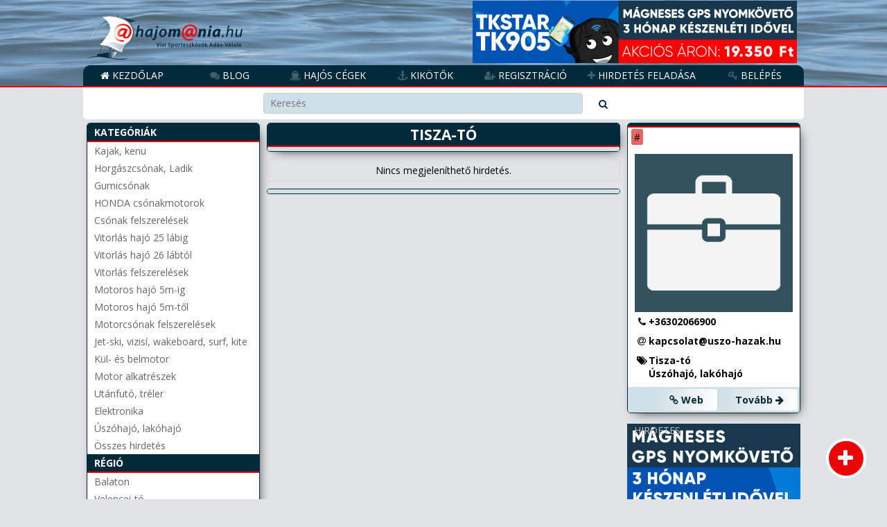

--- FILE ---
content_type: text/html; charset=utf-8
request_url: https://hajomania.hu/aprohirdetes/regio/tisza-to
body_size: 9343
content:
<!doctype html>
    
    			

    <html>
<head>
	<title>Tisza-tó - Apróhirdetés - Hajómánia</title>
	<base href="https://hajomania.hu/">
	<meta http-equiv="Content-Type" content="text/html; charset=utf-8">
    <meta name="viewport" content="width=device-width, initial-scale=1">

    <link rel="icon" type="image/vnd.microsoft.icon" href="/hajomania/content/favicon/favicon.ico" />

                <script src="https://maps.googleapis.com/maps/api/js?key=AIzaSyCu9UcvBHutnKJ1XiCBAY3uo0yFg4jP2b8" async></script>


        <meta property="og:type"  content="website" />
    <meta property="og:title" content="Tisza-tó - Apróhirdetés - Hajómánia" />
    <meta property="fb:app_id" content="1516417922014866" />

    <meta name="google-site-verification" content="DK-VhlXOaFI3Zf2kWXO4WrUeZuTStULBxKpJVd28oIs" />

    
        <meta name="keywords" content="Tisza-tó">
        
    <script type="text/javascript">
        var banners = {"banner_category_1_250x90":{"title":"Kateg\u00f3ri\u00e1k\/List\u00e1k - tartalom k\u00f6z\u00f6tt","url":"https:\/\/hajospolo.polomania.hu\/termekek?utm_campaign=hjm-polobolt&utm_medium=click&utm_source=hjm-banner","pictureUrl":"\/hajomania\/content\/cache\/image\/37067.png"},"banner_category_1_468x90":{"title":"Kateg\u00f3ri\u00e1k\/List\u00e1k - tartalom k\u00f6z\u00f6tt","url":"https:\/\/hajospolo.polomania.hu\/termekek?utm_campaign=hjm-polobolt&utm_medium=click&utm_source=hjm-banner","pictureUrl":"\/hajomania\/content\/cache\/image\/37068.png"},"banner_category_2_250x250":{"title":"Kateg\u00f3ri\u00e1k\/List\u00e1k - tartalom oldalt","url":"https:\/\/nyomkovetes.net\/termek\/tkstar-tk905-5000mah-magneses-gps-nyomkoveto-gps-nyomkovetes?utm_source=hajomania&utm_medium=banner&utm_campaign=hajomania&utm_term=hajomania&utm_content=hajomania","pictureUrl":"\/hajomania\/content\/cache\/image\/51587.gif"},"banner_dashboard_1_250x90":{"title":"Dashboard - tartalom fent","url":"https:\/\/nyomkovetes.net\/termek\/tkstar-tk905-5000mah-magneses-gps-nyomkoveto-gps-nyomkovetes?utm_source=hajomania&utm_medium=banner&utm_campaign=hajomania&utm_term=hajomania&utm_content=hajomania","pictureUrl":"\/hajomania\/content\/cache\/image\/51585.gif"},"banner_dashboard_1_468x90":{"title":"Dashboard - tartalom fent","url":"https:\/\/hajospolo.polomania.hu\/termekek?utm_campaign=hjm-polobolt&utm_medium=click&utm_source=hjm-banner","pictureUrl":"\/hajomania\/content\/cache\/image\/37068.png"},"banner_dashboard_2_250x90":{"title":"Dashboard - tartalom lent","url":"https:\/\/hajomania.hu\/","pictureUrl":"\/hajomania\/content\/cache\/image\/15031.jpg"},"banner_dashboard_2_468x90":{"title":"Dashboard - tartalom lent","url":"https:\/\/nyomkovetes.net\/termek\/tkstar-tk905-5000mah-magneses-gps-nyomkoveto-gps-nyomkovetes?utm_source=hajomania&utm_medium=banner&utm_campaign=hajomania&utm_term=hajomania&utm_content=hajomania","pictureUrl":"\/hajomania\/content\/cache\/image\/51586.gif"},"banner_dashboard_3_250x250":{"title":"Dashboard - tartalom oldalt","url":"https:\/\/hajospolo.polomania.hu\/termekek?utm_campaign=hjm-polobolt&utm_medium=click&utm_source=hjm-banner","pictureUrl":"\/hajomania\/content\/cache\/image\/37069.png"},"banner_dashboard_3_250x90":{"title":"Dashboard - tartalom oldalt","url":"https:\/\/hajospolo.polomania.hu\/termekek?utm_campaign=hjm-polobolt&utm_medium=click&utm_source=hjm-banner","pictureUrl":"\/hajomania\/content\/cache\/image\/37067.png"},"banner_header_1_250x90":{"title":"Fejl\u00e9c","url":"https:\/\/nyomkovetes.net\/termek\/tkstar-tk905-5000mah-magneses-gps-nyomkoveto-gps-nyomkovetes?utm_source=hajomania&utm_medium=banner&utm_campaign=hajomania&utm_term=hajomania&utm_content=hajomania","pictureUrl":"\/hajomania\/content\/cache\/image\/51585.gif"},"banner_header_1_468x90":{"title":"flexcom - nyomkovetes.net","url":"https:\/\/nyomkovetes.net\/termek\/tkstar-tk905-5000mah-magneses-gps-nyomkoveto-gps-nyomkovetes?utm_source=hajomania&utm_medium=banner&utm_campaign=hajomania&utm_term=hajomania&utm_content=hajomania","pictureUrl":"\/hajomania\/content\/cache\/image\/51586.gif"},"BoatShow_2017_250x250":{"title":"Dashboard - tartalom oldalt","url":"https:\/\/nyomkovetes.net\/termek\/tkstar-tk905-5000mah-magneses-gps-nyomkoveto-gps-nyomkovetes?utm_source=hajomania&utm_medium=banner&utm_campaign=hajomania&utm_term=hajomania&utm_content=hajomania","pictureUrl":"\/hajomania\/content\/cache\/image\/51587.gif"}};
    </script>

        <script type="text/javascript" src="/hajomania/content/cache/js/6cf377092d0e11c975c7201d56bd836b.js"></script>

    
                        
            <link rel="stylesheet" type="text/css" href="/hajomania/content/lib/kendo-ui/css/kendo.common.min.css">
<link rel="stylesheet" type="text/css" href="/hajomania/content/lib/kendo-ui/css/kendo.mobile.all.min.css">
<link rel="stylesheet" type="text/css" href="/hajomania/content/lib/kendo-ui/css/kendo.silver.min.css">
<link rel="stylesheet" type="text/css" href="/hajomania/content/lib/kendo-ui/css/kendo.silver.mobile.min.css">


        <link rel="stylesheet" type="text/css" href="/hajomania/content/cache/css/9cc85325499c1d3c6facadb29966d43f.css">


    <style>
        .none-visible-form-label {
            visibility: hidden;
            display: none !important;
        }

        div.form-label-div {
            font-size: 1.2em;
            color: gray
        }

        #ccc-close {
            visibility: hidden;
        }
    </style>

        <script type="text/javascript" src="/hajomania/content/cache/js/a5e67fb9b72a11dbeef780a5f12702be.js"></script>


    <script type="text/javascript" src="/hajomania/content/cache/js/4da63547055cda4d96c6c4e15aedbabd.js"></script>


    <script type="text/javascript"> (function (w, d, u, wt, s, ci) {
		a = d.getElementsByTagName('head')[0];
		s = d.createElement('script');
		s.async = 1;
		s.src = u + '?wt=' + wt + '&dl=' + encodeURIComponent(d.location);
		a.appendChild(s);
	})(window, document, 'https://mmt.mirmor.eu/mmt.js', '10380822335be9b2abb09065.63538362' );
</script>


                                
        

			

            
            
</head>
<body>
    <header class="site-head">
	    <div class="site-head-body">
		    
                            
            <div class="box-banner-body site-banner">


                <a class="banner-link"
   data-banner-size="small"
   style="background: url(/hajomania/content/cache/image/51585.gif);"
   href="https://nyomkovetes.net/termek/tkstar-tk905-5000mah-magneses-gps-nyomkoveto-gps-nyomkovetes?utm_source=hajomania&utm_medium=banner&utm_campaign=hajomania&utm_term=hajomania&utm_content=hajomania"
   target="_blank">
	</a>
                <a class="banner-link"
   data-banner-size="large"
   style="background: url(/hajomania/content/cache/image/51586.gif);"
   href="https://nyomkovetes.net/termek/tkstar-tk905-5000mah-magneses-gps-nyomkoveto-gps-nyomkovetes?utm_source=hajomania&utm_medium=banner&utm_campaign=hajomania&utm_term=hajomania&utm_content=hajomania"
   target="_blank">
	</a>            </div>

            <div class="site-logo"></div>
                            <div class="site-top-menu-body">
	<ul class="c-menu">
					<li class="menu-item menu-name-home">
				<a class="item-link" href="/">
					<i class="item-icon fa-home"></i>
					<span>Kezdőlap</span>
				</a>
			</li>
					<li class="menu-item menu-name-menu">
				<a class="item-link" href="javascript:">
					<i class="item-icon fa-navicon"></i>
					<span>Menü</span>
				</a>
			</li>
					<li class="menu-item menu-name-kereses">
				<a class="item-link" href="javascript:">
					<i class="item-icon fa-search"></i>
					<span></span>
				</a>
			</li>
					<li class="menu-item menu-name-blog">
				<a class="item-link" href="blog">
					<i class="item-icon fa-comments"></i>
					<span>Blog</span>
				</a>
			</li>
					<li class="menu-item menu-name-hajoscegek">
				<a class="item-link" href="hirdeto/hajos-cegek">
					<i class="item-icon fa-ship"></i>
					<span>Hajós cégek</span>
				</a>
			</li>
					<li class="menu-item menu-name-kikotok">
				<a class="item-link" href="hirdeto/kikotok">
					<i class="item-icon fa-anchor"></i>
					<span>Kikötők</span>
				</a>
			</li>
					<li class="menu-item menu-name-regisztracio">
				<a class="item-link" href="hirdeto/register">
					<i class="item-icon fa-user-plus"></i>
					<span>Regisztráció</span>
				</a>
			</li>
					<li class="menu-item menu-name-hirdetes">
				<a class="item-link" href="aprohirdetes/add">
					<i class="item-icon fa-plus"></i>
					<span>Hirdetés feladása</span>
				</a>
			</li>
					<li class="menu-item menu-name-belepes">
				<a class="item-link" href="hirdeto/login">
					<i class="item-icon fa-key"></i>
					<span>Belépés</span>
				</a>
			</li>
			</ul>
</div>                    </div>
    </header>

    <section class="site-body">
        <div class="box-body-outer searchArea">

            <form id="PS_form" method="post" action="kereses" data-modul="aprohirdetes">
                

    <!--
        
                                    DEBUG: field(search) => $mode undefined! Default: "edit"        
    -->


            
    
                
            
                                                           
    
                                                
            
                                                                                    
              
    




                
                
                
                
                

    <div id="PS_field_search" class="formItem PS-field-search form-field-text" data-cef='field-text' data-cefid='PS_search'>
        
            <div class="form-wrapper">
                
        <input type="text" name="search" id="PS_search" class="kendo-field-text field-text k-textbox" data-cefType='field' placeholder='Keresés' value=""/>

            </div>
        
        <div>
            
                <div class="form-item-error"></div>
            
        </div>
    </div>
                <div class="box-bbar-body">
                    

    <!--
        DEBUG: field(search) => $prefix undefined            -->

    
    
<button id="_searchBtn" class="c-button button-search c-button-icon" type=submit data-cef="button">
                        <i class="fa-search"></i>
    </button>                </div>
            </form>

        </div>
        <div class="site-body-inner">
                <a id="ADDS_newFlyBtn" class="ad-fly-button" href="aprohirdetes/add">
        <i class="fa-plus"></i>
        <span>Hirdetés feladása</span>
    </a>

            <div class="site-left-menu-body">
                





		


			


	
		<div class="boxgroup-body menu-view-alfa-container">
			
				<div class="menu-view-body-outer">
					<div class="menu-view-body-inner">
						
		<div class="boxgroup-body boxgroup-name-main menu-view--container">
	<div class="menu-view-body menu-main-body ">
		<ul class="c-menu">
											
										
											<li class="menu-item item-name-login">
															<a href="hirdeto/login">
									Belépés
																	</a>
																					</li>
									
																					
									
				
				
												<li class="menu-group group-name-category ">
					<a class="menu-group-header" href="javascript:">
						<span class="header-title">KATEGÓRIÁK</span>
					</a>

					<ul class="c-menu menu-group-body">
					<li class="menu-item group-back">
						<a href="javascript:"><i class="fa-arrow-circle-left"></i> [ VISSZA ]</a>
					</li>
								
										
											<li class="menu-item item-name-kajak-kenu">
															<a href="aprohirdetes/kajak-kenu">
									Kajak, kenu
																	</a>
																					</li>
									
										
											<li class="menu-item item-name-horgaszcsonak-ladik">
															<a href="aprohirdetes/horgaszcsonak-ladik">
									Horgászcsónak, Ladik
																	</a>
																					</li>
									
										
											<li class="menu-item item-name-gumicsonak">
															<a href="aprohirdetes/gumicsonak">
									Gumicsónak
																	</a>
																					</li>
									
										
											<li class="menu-item item-name-__VURL_honda-csonakmotorok">
															<a href="aprohirdetes/motorcsonak/honda-bf40e-60-loeros-998cm3--18028">
									HONDA csónakmotorok
																	</a>
																					</li>
									
										
											<li class="menu-item item-name-csonak-felszerelesek">
															<a href="aprohirdetes/csonak-felszerelesek">
									Csónak felszerelések
																	</a>
																					</li>
									
										
											<li class="menu-item item-name-vitorlas-hajo-25-labig">
															<a href="aprohirdetes/vitorlas-hajo-25-labig">
									Vitorlás hajó 25 lábig
																	</a>
																					</li>
									
										
											<li class="menu-item item-name-vitorlas-hajo-26-labtol">
															<a href="aprohirdetes/vitorlas-hajo-26-labtol">
									Vitorlás hajó 26 lábtól
																	</a>
																					</li>
									
										
											<li class="menu-item item-name-vitorlas-felszereles">
															<a href="aprohirdetes/vitorlas-felszereles">
									Vitorlás felszerelések
																	</a>
																					</li>
									
										
											<li class="menu-item item-name-motoros-hajo-5m-ig">
															<a href="aprohirdetes/motoros-hajo-5m-ig">
									Motoros hajó 5m-ig
																	</a>
																					</li>
									
										
											<li class="menu-item item-name-motoros-hajo-5m-tol">
															<a href="aprohirdetes/motoros-hajo-5m-tol">
									Motoros hajó 5m-től
																	</a>
																					</li>
									
										
											<li class="menu-item item-name-motorcsonak-felszereles">
															<a href="aprohirdetes/motorcsonak-felszereles">
									Motorcsónak felszerelések
																	</a>
																					</li>
									
										
											<li class="menu-item item-name-jet-ski-vizisi-wakeboard-surf-kite">
															<a href="aprohirdetes/jet-ski-vizisi-wakeboard-surf-kite">
									Jet-ski, vizisí, wakeboard, surf, kite
																	</a>
																					</li>
									
										
											<li class="menu-item item-name-kul-es-belmotor">
															<a href="aprohirdetes/kul-es-belmotor">
									Kül- és belmotor
																	</a>
																					</li>
									
										
											<li class="menu-item item-name-motor-alkatreszek">
															<a href="aprohirdetes/motor-alkatreszek">
									Motor alkatrészek
																	</a>
																					</li>
									
										
											<li class="menu-item item-name-utanfuto-treler">
															<a href="aprohirdetes/utanfuto-treler">
									Utánfutó, tréler
																	</a>
																					</li>
									
										
											<li class="menu-item item-name-elektronika">
															<a href="aprohirdetes/elektronika">
									Elektronika
																	</a>
																					</li>
									
										
											<li class="menu-item item-name-uszohajo-lakohajo">
															<a href="aprohirdetes/uszohajo-lakohajo">
									Úszóhajó, lakóhajó
																	</a>
																					</li>
									
										
											<li class="menu-item item-name-__VURL_osszes-hirdetes">
															<a href="aprohirdetes/">
									Összes hirdetés
																	</a>
																					</li>
									
									</ul>
					</li>
				
				
												<li class="menu-group group-name-service ">
					<a class="menu-group-header" href="javascript:">
						<span class="header-title">SZOLGÁLTATÁSOK</span>
					</a>

					<ul class="c-menu menu-group-body">
					<li class="menu-item group-back">
						<a href="javascript:"><i class="fa-arrow-circle-left"></i> [ VISSZA ]</a>
					</li>
								
										
											<li class="menu-item item-name-hajos-boltok">
															<a href="hirdeto/hajos-boltok">
									Hajós boltok
																	</a>
																					</li>
									
										
											<li class="menu-item item-name-hajos-cegek">
															<a href="hirdeto/hajos-cegek">
									Hajós cégek
																	</a>
																					</li>
									
										
											<li class="menu-item item-name-kikotok">
															<a href="hirdeto/kikotok">
									Kikötők
																	</a>
																					</li>
									
									</ul>
					</li>
				
				
												<li class="menu-group group-name-region ">
					<a class="menu-group-header" href="javascript:">
						<span class="header-title">RÉGIÓ</span>
					</a>

					<ul class="c-menu menu-group-body">
					<li class="menu-item group-back">
						<a href="javascript:"><i class="fa-arrow-circle-left"></i> [ VISSZA ]</a>
					</li>
								
										
											<li class="menu-item item-name-balaton">
															<a href="aprohirdetes/regio/balaton">
									Balaton
																	</a>
																					</li>
									
										
											<li class="menu-item item-name-velencei-to">
															<a href="aprohirdetes/regio/velencei-to">
									Velencei-tó
																	</a>
																					</li>
									
										
											<li class="menu-item item-name-tisza-to">
															<a href="aprohirdetes/regio/tisza-to">
									Tisza-tó
																	</a>
																					</li>
									
										
											<li class="menu-item item-name-budapest-es-kornyeke">
															<a href="aprohirdetes/regio/budapest-es-kornyeke">
									Budapest és környéke
																	</a>
																					</li>
									
										
											<li class="menu-item item-name-duna-es-kornyeke">
															<a href="aprohirdetes/regio/duna-es-kornyeke">
									Duna és környéke
																	</a>
																					</li>
									
										
											<li class="menu-item item-name-tisza-es-kornyeke">
															<a href="aprohirdetes/regio/tisza-es-kornyeke">
									Tisza és környéke
																	</a>
																					</li>
									
										
											<li class="menu-item item-name-horvatorszag">
															<a href="aprohirdetes/regio/horvatorszag">
									Horvátország
																	</a>
																					</li>
									
									</ul>
					</li>
				
				
												<li class="menu-group group-name-tag ">
					<a class="menu-group-header" href="javascript:">
						<span class="header-title">KATEGÓRIÁK</span>
					</a>

					<ul class="c-menu menu-group-body">
					<li class="menu-item group-back">
						<a href="javascript:"><i class="fa-arrow-circle-left"></i> [ VISSZA ]</a>
					</li>
								
										
											<li class="menu-item item-name-kajak-kenu">
															<a href="kajak-kenu">
									Kajak, kenu
																	</a>
																					</li>
									
										
											<li class="menu-item item-name-csonak">
															<a href="csonak">
									Csónak
																	</a>
																					</li>
									
										
											<li class="menu-item item-name-vitorlazas">
															<a href="vitorlazas">
									Vitorlázás
																	</a>
																					</li>
									
										
											<li class="menu-item item-name-motorcsonak">
															<a href="motorcsonak">
									Motorcsónak
																	</a>
																					</li>
									
										
											<li class="menu-item item-name-surf-es-szabadido">
															<a href="surf-es-szabadido">
									Surf és szabadidő
																	</a>
																					</li>
									
										
											<li class="menu-item item-name-kiegeszito">
															<a href="kiegeszito">
									Kiegészítő
																	</a>
																					</li>
									
										
											<li class="menu-item item-name-hajomotor">
															<a href="hajomotor">
									Hajómotor
																	</a>
																					</li>
									
									</ul>
					</li>
				
				
												<li class="menu-group group-name-egyeb ">
					<a class="menu-group-header" href="javascript:">
						<span class="header-title">TARTALOM</span>
					</a>

					<ul class="c-menu menu-group-body">
					<li class="menu-item group-back">
						<a href="javascript:"><i class="fa-arrow-circle-left"></i> [ VISSZA ]</a>
					</li>
								
										
											<li class="menu-item item-name-blogok">
															<a href="blog">
									Blogok
																	</a>
																					</li>
									
									</ul>
					</li>
				
				
					</ul>

	</div>
</div>
					</div>
				</div>
				
			

		</div>
	




            </div>
            <div class="site-content-body">
                                    
        







			


	
		<div class="boxgroup-body ad-list-alfa-container">
			
    <div class="list-container pager">
        
<div class="box-body-outer box-type-PAGER ">
	<div class="box-body-inner">
		
			<div class="box-header-body">
			<h1 class="box-header-title">Tisza-tó</h1>
		</div>
		<div class="box-bbar-flex-body">

				
		<div class="pages-body">
					</div>

			</div>

	</div>
</div>            <div class="box-body-wrapper box-wrapper-J">
			<div class="box-body-outer box-type-J">
					

<div class="message-container">
    <div class="alert-box warning">Nincs megjeleníthető hirdetés.</div>
</div>		</div>
	</div>        
<div class="box-body-outer box-type-PAGER ">
	<div class="box-body-inner">
		
		<div class="box-bbar-flex-body">

				
		<div class="pages-body">
					</div>

			</div>

	</div>
</div>    </div>
    <div class="list-container">

                    
<div class="box-body-outer box-type-H ">
	<div class="box-body-inner">
		
	<div class="box-header-body">
				<a href="/hirdeto/kategoria-nelkul/--12448">
			<h1 class="box-header-title"> </h1>
		</a>
	</div>
	<div class="box-tag-body">
					<span class="box-tag-item red">
					# 		</span>
			</div>
	<div class="box-body">
		<div class="box-container">
			<div class="box-image-body">
				<div class="box-image-item">
										<div class="box-image-wrapper">
               <img src="/hajomania/content/css/image/user_images/business_picture.jpg"
               alt=" "/>
     </div>				</div>
			</div>

			<div class="box-container">
				<div class="box-datasheet-body">
					






	<div class="box-datasheet-item">
								<div class="item-icon fa-phone"></div>
				<strong class="item-field">
								+36302066900

					</strong>
	</div>

					
					






	<div class="box-datasheet-item">
								<div class="item-icon fa-at"></div>
				<strong class="item-field">
								kapcsolat@uszo-hazak.hu

					</strong>
	</div>

									







	<div class="box-datasheet-item">
								<div class="item-icon fa-tags"></div>
				<strong class="item-field">
												<span>Tisza-tó</span>
									<span>Úszóhajó, lakóhajó</span>
									</strong>
	</div>
				</div>
			</div>
		</div>
		<hr/>
			</div>
	<div class="box-bbar-body">
					<a class="c-button" href="https://uszo-hazak.hu">
				<i class="fa-link"></i>
				<span>Web</span>
			</a>
				<a class="c-button" href="/hirdeto/kategoria-nelkul/--12448">
			<span>Tovább</span>
			<i class="fa-arrow-right"></i>
		</a>
	</div>

	</div>
</div>        
        <div class="box-body-outer box-type-A bannerArea">
            <a class="banner-link"
   data-banner-size="medium"
   style="background: url(/hajomania/content/cache/image/51587.gif);"
   href="https://nyomkovetes.net/termek/tkstar-tk905-5000mah-magneses-gps-nyomkoveto-gps-nyomkovetes?utm_source=hajomania&utm_medium=banner&utm_campaign=hajomania&utm_term=hajomania&utm_content=hajomania"
   target="_blank">
			<div class="box-body" style="height: 250px">HIRDETES</div>
	</a>        </div>

        <div class="box-body-wrapper box-wrapper-C">
			
<div class="box-body-outer box-type-C ">
	<div class="box-body-inner">
		
	<div class="box-header-body">
		<a href="/blog/vitorlazas/hamarosan-indul-a-viharjelzes--78">
			<h1 class="box-header-title">Hamarosan indul a viharjelzés ! </h1>
		</a>
	</div>
	<div class="box-tag-body">
		
	<span class="box-tag-item tag-light-gray">Balaton</span>
	</div>
	<div class="box-body">
		<div class="box-article-body">
			Április elejétől újra indul a viharjelzés tavainkon, és egészen október végéig tart. A jelzéseket az Országos Meteorológiai Szolgálat adja ki. Viharjelző berendezések működnek a Balaton mellett Velencei, a Tisza, valamint a Fertő-tónál .
A Balatont a viharjelzések szempontjából három medencére osztjuk:
•	a Tihanyi-félszigettől keletre lévő keleti medencére.
•	a Fonyód és Tihany közötti középső medencére és
•	a Keszthelytől a Badacsony-Fonyód szorosig tartó nyugati medencére,
A viharjelzés fokozatai medencénként eltérő is lehet a Balatonon. A többi tó esetében csak egy vihar jelzés lehet érvényben. 
•	I. fokú viharjelzés –  percenként 45  fényfelvillanás,  a várható maximális széllökések sebesség eléri 40-60 kilométer/óra sebességet . A parttól 500 méternél távolabb úszni, csónakkal, mási vizi eszközzel nem szabad menni.
•	II. fokú viharjelzés –  percenként 90 fényfelvillanás, széllökések sebessége meghaladhatja a 60 kilométer/órát. Vízben tartózkodni tilos.
A jelzéseket a várható szélerősödés előtt másfél órával adják ki.

Újdonság ebben az évben:  fényjelző berendezések a tó közepén
A Balaton körül negyvenhat „fix”  viharjelző működik, a Tisza tavon öt, a Fertő tavon egy, a Velencei-tavon három  viharjelző mellett újdonságként egy mobil lámpaegység üzemel.
A nagyobb biztonság érdekében a már üzemelő jelző berendezések mellett ebben az évben néhány új viharjelző került telepítésre:  Balatonszepezden, Balatonedericsen, Keszthely-Fenékpusztán, Balatonszárszón és Tihanyban.
A Balatonon napelemekkel működő mobil jeladók üzemelnek. Mindhárom medencében a víz közepén  Siófok, Szigliget és Keszthely térségében lettek elhelyezve, jól láthatóan a vízből kiemelkedve.
Ajánlatos, mindenkinek a saját érdekében figyelni a viharjelzéseket, és betartani a szabályokat

			<span class="c-next-mask"></span>
		</div>
	</div>
	<div class="box-bbar-body">
		<a class="c-button" href="/blog/vitorlazas/hamarosan-indul-a-viharjelzes--78">
			<span>Tovább</span>
			<i class="fa-arrow-right"></i>
		</a>
	</div>

	</div>
</div>			
<div class="box-body-outer box-type-C ">
	<div class="box-body-inner">
		
	<div class="box-header-body">
		<a href="/blog/vitorlazas/kikotoi-1x1-74">
			<h1 class="box-header-title">kikötői 1x1</h1>
		</a>
	</div>
	<div class="box-tag-body">
		
	<span class="box-tag-item tag-light-gray">Balaton</span>
	</div>
	<div class="box-body">
		<div class="box-article-body">
			Bizony, a hajózásnak, ahogyan minden más sportnak is – természetesen vannak szabályai. Érdemes ezekkel is tisztában lennünk, és alaposan utánajárnunk, hogy még véletlenül se kerüljünk kellemetlen helyzetbe. A Balatoni Vízirendészeti Rendőrkapitányság hivatalos tájékoztatóját böngészve jutottunk el mi is az alábbi néhány információhoz, melyekről úgy gondoltunk, hasznos lesz, ha tájékoztatjuk olvasóinkat. Kezdjük most a csónakázás szabályaival.
A csónakázás legfőbb szabályairól röviden
Csónak vezetésére az a személy lehet jogosult, aki legalább a 14. életévét betöltötte, úszni tud, valamint a vezetésben is megfelelő gyakorlattal bír. Amennyiben több személy utazik majd a csónakban, ki kell jelölni egy vezetőt, aki már legalább a 16. életévét betöltötte, illetve ha gépi meghajtású csónakról, járműről van szó, akkor legalább 17 éves kell, hogy legyen az illető.
Fontos szabályok vonatkoznak az elindulásra, illetve a kikötőből való kiállásra is. A parttól, illetve a kikötőhelytől való elindulásra illetve menetirány változtatására is akkor van lehetőség – szabályos keretek között – ha az nem zavar más, vízi közlekedésben részt vevőt, illetve úszót, aki a vízben tartózkodik – vagyis senkinek a testi épségét nem veszélyezteti.
Fontos szabály, hogy ügyeljünk nagyon a kötelező felszerelésekre is: legalább egy db mentőmellény, legalább 1 db evező és horgony – ez utóbbinak meg kell haladnia a csónak horgony nélkül mért tömegének minimum az 5%-át. Ha nincsen speciális, szakszerű horgonyunk, akkor ez egy ideiglenes rögzítésre alkalmas, más, veszélytelen eszközzel is helyettesíthető. Valamint, kell még legyen a csónakban vízmérő, a kikötéshez alkalmas lánc vagy kötél, illetve egy elektromos lámpa, fényjelzés céljából, melyen több, egymástól függetlenül is működő led izzó, vagy dióda lelhető fel, de tartalék áramforrással is kell hogy rendelkezzünk a naplementétől a következő nap felkeltéig tartó időszakban. Tűzoltó készülék, illetve a csónak üzemben tartójának a pontos adatai és elérhetősége kell még, hogy velünk legyen az út során, amennyiben szabályszerűen szeretnénk csónakázni.
Hamarosan folytatjuk!

			<span class="c-next-mask"></span>
		</div>
	</div>
	<div class="box-bbar-body">
		<a class="c-button" href="/blog/vitorlazas/kikotoi-1x1-74">
			<span>Tovább</span>
			<i class="fa-arrow-right"></i>
		</a>
	</div>

	</div>
</div>	</div>
                    
<div class="box-body-outer box-type-H ">
	<div class="box-body-inner">
		
	<div class="box-header-body">
				<a href="/hirdeto/kikoto/neptun-kikoto-9448">
			<h1 class="box-header-title">Neptun kikötő</h1>
		</a>
	</div>
	<div class="box-tag-body">
					<span class="box-tag-item tag-kikoto">Kikötő</span>
			</div>
	<div class="box-body">
		<div class="box-container">
			<div class="box-image-body">
				<div class="box-image-item">
										<div class="box-image-wrapper">
               <img src="/hajomania/content/css/image/user_images/kikoto_picture.jpg"
               alt="Neptun kikötő"/>
     </div>				</div>
			</div>

			<div class="box-container">
				<div class="box-datasheet-body">
					






	<div class="box-datasheet-item">
								<div class="item-icon fa-phone"></div>
				<strong class="item-field">
								+36309406280

					</strong>
	</div>

					
					






	<div class="box-datasheet-item">
								<div class="item-icon fa-at"></div>
				<strong class="item-field">
								neptunkikoto@gmail.com

					</strong>
	</div>

									







	<div class="box-datasheet-item">
								<div class="item-icon fa-tags"></div>
				<strong class="item-field">
												<span>Tisza-tó</span>
									<span>Kikötő</span>
									</strong>
	</div>
				</div>
			</div>
		</div>
		<hr/>
			</div>
	<div class="box-bbar-body">
				<a class="c-button" href="/hirdeto/kikoto/neptun-kikoto-9448">
			<span>Tovább</span>
			<i class="fa-arrow-right"></i>
		</a>
	</div>

	</div>
</div>        
    </div>


		</div>
	






                
            </div>
        </div>
    </section>
    <section class="site-spacer">
	<div class="site-dekor-disk"></div>
</section>    <footer class="site-footer">
        <div class="site-foot-body-outer">
    <div class="site-foot-body">
        <div class="footer-container">
            <div class="footer-container menuArea">
                <ul class="menu-footer">
                    <li><a href="tartalom/mediaajanlat-vallalkozasoknak">Médiaajánlat Vállalkozásoknak</a></li>
                    <li><a href="tartalom/adatkezelesi-szabalyzat">Adatkezelési Szabályzatl</a></li>
                    <li><a href="tartalom/felhasznalasi-feltetelek">Hirdetési, Felhasználási feltételek</a></li>
                    <li><a href="tartalom/impresszum">Impresszum</a></li>
                    <li><a href="tartalom/barion">BARION</a></li>
                    <li><a href="tartalom/cookiek-hasznalata">Cookie-k használata</a></li>
                </ul>
            </div>
            <div class="footer-container socialArea">
                <ul class="menu-footer-social">
                    <li>

    

    <!--
        DEBUG: field(facebook) => $prefix undefined            -->

<a id="SITE_facebook" class="c-button-social button-facebook" href=https://hu-hu.facebook.com/hajomaniahu-185590164819648/>
    <span>Facebook</span>
</a></li>
                    <li>

    

    <!--
        DEBUG: field(youtube) => $prefix undefined            -->

<a id="SITE_youtube" class="c-button-social button-youtube" href=https://www.youtube.com/channel/UCEYOUhBywocCYZiVh_QVydA>
    <span>Youtube</span>
</a></li>
                    <li>

    

    <!--
        DEBUG: field(google-plus) => $prefix undefined            -->

<a id="SITE_google-plus" class="c-button-social button-google-plus" href=https://plus.google.com/+haj%C3%B3m%C3%A1nia>
    <span>Google Plus</span>
</a></li>
                    <li>

    

    <!--
        DEBUG: field(instragram) => $prefix undefined            -->

<a id="SITE_instragram" class="c-button-social button-instragram" href=https://www.instagram.com/hajomania/>
    <span>instragram</span>
</a></li>
                </ul>
                <ul class="menu-footer-social" style="margin-top: 15px;">
                   <li>
                       <a href="tartalom/barion">
                           <img src="hajomania/content/css/image/banner/barion-card-payment-banner_432x50.png" style="width:100%">
                       </a>
                   </li>

                </ul>
            </div>
        </div>
        <div class="footer-container conditionArea">
            <p>A hajomania.hu oldalon (weboldalon) ind&iacute;tott regisztr&aacute;ci&oacute; a <a href="http://hajomania.hu/tartalom/felhasznalasi-feltetelek">Felhaszn&aacute;l&aacute;si Felt&eacute;telek</a> elfogad&aacute;s&aacute;t is jelenti. A Regisztr&aacute;ci&oacute;kor t&ouml;rt&eacute;nő feliratkoz&aacute;ssal hozz&aacute;j&aacute;rulsz, hogy a fent nevezett weboldalt&oacute;l elektronikus leveleket (n&eacute;ha rekl&aacute;mot, egyedi aj&aacute;nlatot) k&uuml;ldj&uuml;nk Neked. A feliratkoz&aacute;skor megadott adatokat bizalmasan kezelj&uuml;k, azt harmadik f&eacute;lnek nem adjuk ki. A levelekről b&aacute;rmikor leiratkozhatsz a levelek alj&aacute;n tal&aacute;lhat&oacute; leiratkoz&aacute;si r&eacute;szen, vagy megteheted azt &uacute;gy, hogy az info@hajomania.hu e-mail c&iacute;men jelzed a leiratkoz&aacute;si sz&aacute;nd&eacute;kodat, amit 5 munkanapon bel&uuml;l teljes&iacute;t&uuml;nk. Adatkezel&eacute;si nyilv&aacute;ntart&aacute;si sz&aacute;m: NAIH-57671/2012.</p>
<p><span>A weboldal haszn&aacute;lat&aacute;val elfogadod a s&uuml;tik haszn&aacute;lat&aacute;t, amelyet b&aacute;rmikor manu&aacute;lisan t&ouml;r&ouml;lhet sz&aacute;m&iacute;t&oacute;g&eacute;p&eacute;ről.</span></p>
        </div>
    </div>
</div>    </footer>

    <script src="https://cc.cdn.civiccomputing.com/8.0/cookieControl-8.0.min.js"></script>

    <script>
	    var config = {
		    apiKey: '83d006d59c8453a4024f9b268551daa0e2eb0331',
		    product: 'COMMUNITY',

            initialState: "open",
		    position: "left",
		    theme: "dark",
		    text : {
			    title: 'Ez az oldal sütiket használ',
                accept: 'Elfogadás',
			    settings: "Süti beállítások",
			    acceptRecommended: 'Javasolt beállítások elfogadása',
			    intro:  'Ezek közül néhány elengedhetetlen, míg mások segítenek nekünk az oldal használhatóbbá tételében azzal, hogy adatokat szolgáltatnak arról, hogyan használod az oldalt.',
			    necessaryTitle : 'Kötelező sütik',
			    on: "Be",
			    off: "Ki",
			    necessaryDescription : 'A kötelező sütik az oldal működéséhez szükségesek. Ezek a sütik csak böngésző beállításaiban tilthatók le.',
		    },
		    statement : {
			    description: 'További információkért látogasd meg',
			    name : 'Adatkezelési szabályzat oldalunkat',
			    url: 'tartalom/adatkezelesi-szabalyzat',
			    updated : '04/07/2018'
		    },
            necessaryCookies: ['PHPSESSID', 'cc_*'],
		    optionalCookies: [
			    {
				    name: 'cc_analytics',
				    label: 'Analytics',
				    description: 'Google Analytics és kapcsolódó sütik',
				    initialConsentState: "on",
				    cookies: ['_ga', '_gid', '_gat', '__utma', '__utmt', '__utmb', '__utmc', '__utmz', '__utmv',
                        'CDSDevice','CDSSession'],
				    onAccept : function() {
                        
(function(i,s,o,g,r,a,m){i['GoogleAnalyticsObject']=r;i[r]=i[r]||function(){
  (i[r].q=i[r].q||[]).push(arguments)},i[r].l=1*new Date();a=s.createElement(o),
			m=s.getElementsByTagName(o)[0];a.async=1;a.src=g;m.parentNode.insertBefore(a,m)
	})(window,document,'script','//www.google-analytics.com/analytics.js','ga');

ga('create', 'UA-41703912-1', 'auto');
ga('send', 'pageview');
            	    },
                    onRevoke: function(){
                        window['ga-disable-UA-41703912-1'] = true;
                    }
			    },{
				    name: 'cc_marketing',
				    label: 'Marketing',
				    description: 'Marketing sütik (Facebook, Google remarketing)',
				    initialConsentState: "on",
				    cookies: [
				    	'fr',
                        '1P_JAR', 'CONSENT', 'DV', 'IDE', 'NID'],
				    onAccept : function() {
                        <!-- Facebook Pixel Code -->

	!function(f,b,e,v,n,t,s){if(f.fbq)return;n=f.fbq=function(){n.callMethod?
n.callMethod.apply(n,arguments):n.queue.push(arguments)};if(!f._fbq)f._fbq=n;
n.push=n;n.loaded=!0;n.version='2.0';n.queue=[];t=b.createElement(e);t.async=!0;
t.src=v;s=b.getElementsByTagName(e)[0];s.parentNode.insertBefore(t,s)}(window,
			document,'script','//connect.facebook.net/en_US/fbevents.js');

	fbq('init', '1636211366648054');
	fbq('track', "PageView");
	fbq('consent', 'grant');
					    var script = document.createElement('script');
					    script.type = 'text/javascript';
					    script.src = '//www.googleadservices.com/pagead/conversion.js';

					    document.getElementsByTagName('head')[0].appendChild(script);
				    },
				    onRevoke: function() {
					    fbq('consent', 'revoke');
                    }
			    }
		    ]
	    };

	    CookieControl.load( config );

    </script>

    <div class="marketing-tools">
        <script type="text/javascript">
	(function(e,a){
		var t,r=e.getElementsByTagName("head")[0],c=e.location.protocol;
		t=e.createElement("script");t.type="text/javascript";
		t.charset="utf-8";t.async=!0;t.defer=!0;
		t.src=c+"//front.optimonk.com/public/"+a+"/js/preload.js";r.appendChild(t);
	})(document,2413);
</script>    </div>

</body>
</html>

--- FILE ---
content_type: text/css
request_url: https://hajomania.hu/hajomania/content/lib/kendo-ui/css/kendo.mobile.all.min.css
body_size: 55733
content:
/*
* Kendo UI v2015.3.1111 (http://www.telerik.com/kendo-ui)
* Copyright 2015 Telerik AD. All rights reserved.
*
* Kendo UI commercial licenses may be obtained at
* http://www.telerik.com/purchase/license-agreement/kendo-ui-complete
* If you do not own a commercial license, this file shall be governed by the trial license terms.
*/
@-ms-viewport{width:device-width;user-zoom:fixed;max-zoom:1;min-zoom:1}@media(orientation:landscape){.km-tablet .km-on-ios.km-horizontal.km-web:not(.km-ios-chrome){position:fixed;bottom:0}}.km-root{font-size:.92em}.km-root.km-retina input,.km-root.km-retina select,.km-root.km-retina textarea{font-size:1em}.km-root a{color:inherit}.km-tablet{font-size:1em}.km-root *:focus{outline-width:0}.km-root,.km-pane,.km-pane-wrapper{width:100%;height:100%;-ms-touch-action:none;-ms-content-zooming:none;-ms-user-select:none;-webkit-user-select:none;-webkit-text-size-adjust:none;-ms-text-size-adjust:none;text-size-adjust:none;overflow-x:hidden}.km-pane-wrapper{position:absolute}.km-pane,.km-shim{font-family:sans-serif}.km-pane{overflow-x:hidden;position:relative}.km-vertical .km-collapsible-pane{position:absolute;z-index:2!important;-webkit-transition:-webkit-transform 350ms ease-out;transition:transform 350ms ease-out;-webkit-transform:translatex(-100%);-ms-transform:translatex(-100%);transform:translatex(-100%)}.km-vertical .km-expanded-splitview .km-collapsible-pane{-webkit-transform:translatex(0);-ms-transform:translatex(0);transform:translatex(0)}.km-expanded-pane-shim{position:absolute;left:0;top:0;width:100%;height:100%;display:none}.km-expanded-splitview .km-expanded-pane-shim{display:block;z-index:1}.km-root>*{margin:0;padding:0}.km-root *{-webkit-touch-callout:none;-webkit-tap-highlight-color:rgba(0,0,0,0)}.km-content{display:block}.km-view,.km-split-content{top:0;left:0;position:absolute;display:-webkit-box;display:-webkit-flex;display:-ms-flexbox;display:flex;height:100%;width:100%;-webkit-box-orient:vertical;-webkit-box-direction:normal;-webkit-flex-direction:column;-ms-flex-direction:column;flex-direction:column;-webkit-box-align:stretch;-webkit-align-items:stretch;-ms-flex-align:stretch;align-items:stretch;-webkit-align-content:stretch;-ms-flex-line-pack:stretch;align-content:stretch;vertical-align:top}.k-ff .km-view,.k-ff .km-pane{overflow:hidden}.k-ff18 .km-view,.k-ff18 .km-pane,.k-ff19 .km-view,.k-ff19 .km-pane,.k-ff20 .km-view,.k-ff20 .km-pane,.k-ff21 .km-view,.k-ff21 .km-pane{position:relative}.k-ff .km-view{display:-webkit-inline-box;display:-webkit-inline-flex;display:-ms-inline-flexbox;display:inline-flex}.km-content{min-height:1px;-webkit-box-flex:1;-webkit-flex:1;-ms-flex:1;flex:1;flex-align:stretch;width:auto;overflow:hidden;position:relative}.km-content p,.km-content h1,.km-content h2,.km-content h3,.km-content h4,.km-content h5,.km-content h6{margin-left:1rem;margin-right:1rem}.km-header,.km-footer{display:block;display:-moz-box;-webkit-box-orient:vertical;-webkit-box-direction:normal;-webkit-flex-direction:column;-ms-flex-direction:column;flex-direction:column;width:100%}.km-header{padding:0}.km-footer{background:#1a1a1a}[data-role="layout"]{display:none}[data-role="view"],[data-role="drawer"],kendo-mobile-view,kendo-mobile-split-view,kendo-mobile-drawer{visibility:hidden}.km-view{visibility:visible}.km-header,.km-footer{position:relative;z-index:1}@media all and (-webkit-min-device-pixel-ratio:10000),not all and (-webkit-min-device-pixel-ratio:0){.km-view{display:table}.km-header,.km-footer,.km-content{display:table-row}.km-header,.km-footer{height:1px}}.km-root .k-toolbar,.km-navbar,.km-button,.km-buttongroup,.km-tabstrip,.km-blackberry li.km-actionsheet-cancel>a{-webkit-appearance:none;-moz-appearance:none;appearance:none;-webkit-background-origin:border-box;background-origin:border-box;position:relative;display:inline-block;padding:.4em .7em;margin:.1rem;overflow:visible;text-decoration:none}.km-tabstrip,.km-root .k-toolbar,.km-navbar{display:block;padding:.8em;margin:0;width:100%;border-width:0;-webkit-box-sizing:border-box;box-sizing:border-box}.km-native-scroller{overflow:auto;-webkit-overflow-scrolling:touch;-ms-touch-action:pan-x pan-y;-ms-overflow-style:-ms-autohiding-scrollbar;-ms-scroll-snap-type:proximity}.km-default-content{padding:1em}.km-shim{left:0;bottom:0;position:fixed;width:100%;height:100%!important;background:rgba(0,0,0,0.6);z-index:10001;-webkit-box-sizing:border-box;box-sizing:border-box}.km-root .km-shim{position:absolute}.km-shim:before{content:"\a0";height:100%;width:0;display:inline-block;vertical-align:middle}.km-shim .k-animation-container{-webkit-box-shadow:none;box-shadow:none;border:0;width:auto}.km-loader{top:50%;left:50%;width:180px;height:130px;z-index:100000;padding:30px 30px;position:absolute;margin-top:-70px;margin-left:-90px;-webkit-box-sizing:border-box;box-sizing:border-box;background-color:rgba(0,0,0,0.5)}.km-loader h1{font-size:1rem;color:white;text-align:center;vertical-align:middle}.km-loader .km-loading,.km-load-more .km-icon,.km-scroller-refresh .km-icon{-webkit-animation:km-spin 1s infinite linear;animation:km-spin 1s infinite linear;display:block;margin:0 auto;width:35px;height:35px;font-size:35px}.km-loader .km-loading:after,.km-load-more .km-icon:after{color:#ccc}.km-loading-left,.km-loading-right{display:none}@-webkit-keyframes km-spin{from{-webkit-transform:rotate(0deg)}to{-webkit-transform:rotate(360deg)}}@-webkit-keyframes km-ios-spin{from{-webkit-transform:rotate(0deg)}to{-webkit-transform:rotate(360deg)}}@-webkit-keyframes km-ios-spin1{from{-webkit-transform:rotate(-135deg)}to{-webkit-transform:rotate(225deg)}}@keyframes km-ios-spin{from{-webkit-transform:rotate(0deg);transform:rotate(0deg)}to{-webkit-transform:rotate(360deg);transform:rotate(360deg)}}@keyframes km-ios-spin1{from{-webkit-transform:rotate(-135deg);transform:rotate(-135deg)}to{-webkit-transform:rotate(225deg);transform:rotate(225deg)}}.km-stretched-view{display:-webkit-box;display:-webkit-flex;display:-ms-flexbox;display:flex}.km-stretched-view>*{width:100%}.km-stretched-view>.km-pane-wrapper{position:static}.km-stretched-view>.km-pane-wrapper>.km-pane{position:static}.km-overlay{position:absolute;top:0;left:0;width:100%;height:100%;background:transparent;z-index:100000}.km-root.km-native-scrolling,.km-root.km-native-scrolling .km-view,.km-root.km-native-scrolling .km-splitview .km-pane{min-height:100%;height:auto;-webkit-transform:none;overflow-x:visible}.km-native-scrolling,.km-native-scrolling .km-pane,.km-native-scrolling .km-view{-ms-touch-action:auto}.km-native-scrolling .km-pane,.km-native-scrolling .km-view{display:block}.km-native-scrolling .km-content{-ms-flex:auto}.km-native-scrolling .km-blackberry .km-content{min-height:auto}.km-native-scrolling .km-splitview{position:absolute}.km-native-scrolling .km-header{position:fixed;top:0}.km-native-scrolling .km-android .km-header{top:auto;bottom:0}.km-native-scrolling .km-footer{position:fixed;bottom:0}.km-native-scrolling .km-android .km-footer{top:0;bottom:auto}.km-native-scrolling .km-badge{z-index:auto}.km-native-scrolling .km-splitview .km-header,.km-native-scrolling .km-splitview .km-footer,.km-native-scrolling .km-popup.km-pane .km-header,.km-native-scrolling .km-popup.km-pane .km-footer{position:absolute}.km-native-scrolling .km-modalview .km-header,.km-native-scrolling .km-modalview .km-footer{position:relative}.km-native-scrolling .km-content{width:100%}.km-native-scrolling .km-shim,.km-native-scrolling .km-popup-overlay{position:fixed;top:0;bottom:0;height:auto!important}.km-native-scrolling .km-drawer{position:fixed;top:0;height:100%!important;overflow:auto!important;-webkit-overflow-scrolling:touch}.km-native-scrolling>.km-pane>.km-loader{position:fixed}.km-native-scrolling .km-header,.km-native-scrolling .km-footer{z-index:2}.km-state-disabled{opacity:.5}.km-badge,.km-detail{text-decoration:none;display:inline-block;vertical-align:middle;overflow:hidden;text-align:center;position:absolute;z-index:1;height:2em;font-size:.6rem;text-shadow:none}.km-badge{top:-1em;right:-1em;line-height:2em;margin-left:.5em;min-width:.9em;padding:0 .55em;-webkit-background-clip:padding-box;background-clip:padding-box}.km-tabstrip .km-badge{top:-0.2em;right:auto;margin-left:-1em}.km-detail{position:absolute;float:right;right:.8rem;top:50%;margin-top:-0.7rem;width:1.3rem;height:1.3rem;font-size:1rem;-webkit-box-sizing:border-box;box-sizing:border-box}.km-widget .km-detaildisclose{font-size:.8em}.k-ff .km-detail{width:1rem;height:1rem}.km-detail .km-text{display:none}.km-widget .km-rowinsert:after,.km-widget .km-rowdelete:after,.km-widget .km-contactadd:after,.km-widget .km-detaildisclose:after,.km-widget .km-rowinsert:before,.km-widget .km-rowdelete:before,.km-widget .km-contactadd:before,.km-widget .km-detaildisclose:before,.km-detail .km-icon{left:.15em;top:.15em;line-height:1em;font-size:1em;position:absolute}.km-widget .km-detaildisclose:after{left:.1em;top:.25em;text-align:center;font-weight:bold}.km-button{cursor:pointer;outline:0;text-align:center}button.km-button{display:inline-block;font:inherit}.km-button:hover{text-decoration:none}.km-button::-moz-focus-inner{padding:0;border:0}.km-ios .km-state-disabled .km-button,.km-android .km-state-disabled .km-button,.km-blackberry .km-state-disabled .km-button,.km-meego .km-state-disabled .km-button{color:#aaa;text-shadow:none}.km-root .km-pane .k-button:focus,.km-root .km-pane .k-button:active,.km-root .km-pane .k-button:focus:active{-webkit-box-shadow:none;box-shadow:none}.km-buttongroup{padding:.4rem .7rem;-webkit-margin-collapse:separate;margin-collapse:separate;margin:.5em auto}.km-widget.km-buttongroup{padding:0;border-color:transparent;background:0;white-space:nowrap;display:table}.km-buttongroup>.km-button{display:table-cell}.km-widget.km-buttongroup .km-button{margin:0;border-width:1px 0 1px 1px;padding:.48em .9em .44em}.km-tablet .km-buttongroup .km-button{padding:.4em .8em .34em}.km-widget.km-navbar .km-buttongroup{font-size:.95rem;line-height:1em;margin:0 0 .2em;display:inline-block;height:1.5em;top:-2px}.k-toolbar .km-buttongroup{margin:0;display:inline-block}.km-tablet .km-navbar .km-buttongroup{top:-1px}.km-widget.km-navbar .km-buttongroup>.km-button{font-size:1em;min-width:4rem;text-align:center}.km-tablet .km-navbar .km-buttongroup>.km-button{min-width:6rem}.km-view .km-buttongroup .km-button:last-child{border-right-width:1px}.km-ios .km-buttongroup .km-button{font-size:1.2em;font-weight:bold}.km-collapsible{margin:1em 0}.km-collapsible.km-collapsibleinset{margin:1em}.km-collapsible+.km-collapsible{margin-top:-1em}.km-collapsible-header{position:relative;border-style:solid;border-width:1px 0;padding:.4em 20px}.km-collapsibleinset>.km-collapsible-header{border-width:1px}.km-collapsible+.km-collapsible>.km-collapsible-header{border-top-width:0}.km-collapsibleinset.km-collapsed>.km-collapsible-header{border-radius:.5em}.km-collapsibleinset.km-expanded>.km-collapsible-header{border-radius:.5em .5em 0 0}.km-collapsible-header .km-icon{display:inline-block;font-size:.8em;margin-right:.3em}.km-collapsible-header>h1,.km-collapsible-header>h2,.km-collapsible-header>h3,.km-collapsible-header>h4,.km-collapsible-header>h5,.km-collapsible-header>h6{margin:0}.km-collapsible-content{border-style:solid;border-width:1px 0;border-top:0;padding:.4em;overflow:hidden}.km-collapsible-header .km-arrow-s,.km-collapsible-header .km-arrow-n{position:absolute;top:.4em}.km-icon-left .km-arrow-s,.km-icon-left .km-arrow-n{left:.2em}.km-icon-right .km-arrow-s,.km-icon-right .km-arrow-n{left:auto;right:.2em}.km-icon-top .km-arrow-s,.km-icon-top .km-arrow-n{position:static;display:block;margin:0 auto;width:1em}.km-collapsibleinset>.km-collapsible-content{border-radius:0 0 .5em .5em;border-width:1px}.km-collapsed>.km-collapsible-content.km-animated{-webkit-transform:translateY(-0.8em);-ms-transform:translateY(-0.8em);transform:translateY(-0.8em);border-color:transparent;border-bottom:0;visibility:hidden}.km-animated{-webkit-transition:all .2s ease-in-out;transition:all .2s ease-in-out}.km-hide-title{display:none}.km-show-title:after{display:block;content:"\a0";height:0}.km-fill-title:after{height:auto}.km-footer .km-show-title:after{display:inline-block}.km-view-title,.km-dialog-title{position:relative;visibility:visible;text-align:center;font-size:1.4em;line-height:2.3em;margin-left:auto;margin-right:auto}.km-horizontal .km-view-title{line-height:2em}.km-root .k-toolbar,.km-navbar{padding:0;-webkit-box-flex:1;-webkit-flex:1;-ms-flex:1;flex:1;position:relative;overflow:hidden;display:block;border-width:0 0 1px 0;background-color:#fff}.k-ff.km-root .k-toolbar,.k-ff .km-navbar{overflow:visible}.km-navbar .km-button{margin-top:.5rem;margin-bottom:.5rem}.km-navbar .km-no-title{padding-top:.7rem;padding-bottom:.7rem}.km-horizontal .km-navbar .km-button{margin-top:.3rem;margin-bottom:.3rem}.km-horizontal .km-navbar .km-no-title{padding-top:.5rem;padding-bottom:.5rem}.km-tablet.km-root .km-no-title{padding-top:.55rem;padding-bottom:.55rem}.km-tablet .km-navbar .km-button{margin-top:.45rem;margin-bottom:.45rem}.km-root .km-pane .km-navbar .km-no-title{visibility:visible;line-height:0}.km-on-ios.km-black-translucent-status-bar.km-app .km-header .km-navbar{padding-top:1.4em;-webkit-background-clip:border-box;background-clip:border-box}.km-on-ios.km-ios5.km-cordova .km-header .km-navbar,.km-on-ios.km-ios6.km-cordova .km-header .km-navbar{padding-top:0}.km-leftitem,.km-rightitem{z-index:1;position:absolute;right:.5em}.km-popup .km-rightitem{right:0}.km-leftitem{left:.5em;right:auto}.km-popup .km-leftitem{left:0}.km-leftitem,.km-rightitem{height:100%}.km-on-ios.km-black-translucent-status-bar.km-app .km-leftitem,.km-on-ios.km-black-translucent-status-bar.km-app .km-rightitem{height:auto}.km-leftitem>*,.km-rightitem>*{display:inline-block;vertical-align:middle}.km-leftitem:before,.km-rightitem:before{content:"\a0";display:inline-block;height:100%;width:0;vertical-align:middle}.km-root .k-toolbar{position:relative;display:block;vertical-align:middle;text-align:right;line-height:2.2em;border-style:solid;-webkit-box-shadow:none;box-shadow:none;padding:.55em 3.4em .55em .5em}.km-root .km-widget.k-toolbar{-webkit-box-sizing:border-box;box-sizing:border-box}.km-root .k-toolbar span.km-icon{vertical-align:middle}.km-root .k-toolbar .k-button-icon{padding-left:.4em;padding-right:.4em}.km-root .k-toolbar .k-button-icon .km-icon{margin-left:0;margin-right:0}.km-root .k-toolbar-resizable{overflow:hidden;white-space:nowrap}.km-root .k-toolbar>*{display:inline-block;vertical-align:middle;text-align:left;line-height:inherit}.km-root .k-toolbar .km-button{line-height:inherit}.km-root div.k-toolbar>.k-align-left{float:left;line-height:inherit}.km-root div.k-toolbar>.k-align-right{float:none}.km-root .k-toolbar>.km-button,.km-root .k-toolbar .km-buttongroup,.km-root .k-toolbar .k-split-button,.km-root .k-toolbar .k-widget,.km-root .k-toolbar .km-widget,.km-root .k-toolbar .k-textbox,.km-root .k-toolbar label,.km-root .k-toolbar .k-separator{margin:0 .4em}.km-root .k-toolbar .k-button-icontext .km-icon{margin-left:-0.15em}.km-root .k-toolbar .k-split-button{padding-left:0}.km-root .k-toolbar .k-split-button .km-button,.km-root .k-toolbar .km-buttongroup .km-group-start{margin:0}.km-root .k-toolbar .k-split-button>.km-button{padding-left:1em;padding-right:.6em}.km-root .k-toolbar .k-split-button .k-split-button-arrow{margin:0 0 0 -1px;padding-left:.2em;padding-right:.2em}.km-root .km-pane .k-toolbar .k-overflow-anchor{border-width:0;width:1.5em;height:100%;margin:0;font-size:2.2em;border-radius:0;position:absolute;top:0;right:0;padding:0}.km-root .k-overflow-anchor span.km-icon{position:absolute;top:50%;left:50%;margin:-0.5em 0 0 -0.5em}.km-root .k-overflow-anchor .km-icon:after,.km-root .k-overflow-anchor .km-icon:before{margin-left:0}.km-root .k-overflow-container .k-item{float:none;border:0}.km-root .k-overflow-container .k-overflow-button,.km-root .k-split-container .km-button{text-align:left;display:block;white-space:nowrap;margin:0 0 1px}.km-root .k-overflow-container li:last-child .k-overflow-button,.km-root .k-split-container li:last-child .km-button{margin:0}.km-root .k-overflow-container .km-buttongroup{padding:0}.km-root .k-overflow-container .km-buttongroup>li{display:block}.km-root .k-overflow-container .k-overflow-group{border-width:1px 0;border-style:solid;border-radius:0;padding:1px 0 0;margin:0 0 1px}.km-root .k-overflow-container .km-state-disabled{opacity:1}.km-root .k-overflow-container .k-overflow-hidden{display:none}.km-root .k-overflow-container .k-toolbar-first-visible,.km-root .k-overflow-container .k-overflow-group+.k-overflow-group{border-top:0;margin-top:0;padding-top:0}.km-root .k-overflow-container .k-toolbar-last-visible{border-bottom:0;margin-bottom:0}.km-root .k-overflow-wrapper .km-actionsheet-wrapper .km-actionsheet{overflow:hidden;overflow-y:auto}.km-tabstrip{padding:.4rem .7rem}.km-horizontal .km-tabstrip{padding:.2rem .7rem}.km-tabstrip{flex-align:start;-webkit-box-orient:horizontal;-webkit-box-direction:normal;-webkit-flex-direction:row;-ms-flex-direction:row;flex-direction:row;-moz-box-pack:start;padding:0;text-align:center;word-spacing:-1em}.km-tabstrip .km-button{word-spacing:normal;-webkit-box-shadow:none;box-shadow:none;vertical-align:bottom}@media screen and (-webkit-min-device-pixel-ratio:0){.km-tabstrip{word-spacing:normal;width:100%}}.km-tabstrip .km-button{font-family:Arial,Helvetica,sans-serif;color:#a8a8a8;padding:.4em .8em;border-width:0;border-color:transparent;background:0;margin:0;text-align:center}.km-tabstrip .km-button:first-child{border-left:0}.km-tabstrip .km-button:last-child{border-right:0}.km-switch input[type=checkbox]{display:none}.km-switch,.km-checkbox{text-align:left;font-size:1rem;display:inline-block;width:6.4rem;height:2rem;line-height:2rem;position:relative;overflow:hidden}.km-switch-wrapper,.km-slider-wrapper{display:block;height:100%;width:100%;overflow:hidden}.km-switch-background,.km-slider-background{display:block;margin:0 1px 1px -5em;height:100%;width:200%}.km-switch-container{top:0;left:0;position:absolute;display:block;height:100%;width:100%;overflow:hidden;background:transparent;-webkit-box-sizing:border-box;box-sizing:border-box}.km-checkbox{width:1.8rem;height:1.8rem}.km-checkbox-checked:after{content:"\a0";display:block;width:100%;height:100%}.km-switch-handle{top:0;left:0;width:2.72em;height:100%;display:inline-block;margin:-1px 0 0 -1px;background-color:#000}.km-switch-label-on,.km-switch-label-off{display:block;width:130%;font-size:1em;line-height:2em;text-align:center;position:absolute;text-transform:uppercase}.km-switch-label-off{left:104%}.km-switch-label-on{left:-134%;text-shadow:0 -1px 0 rgba(0,0,0,0.3)}.km-list .km-switch{position:absolute;top:50%;right:.8rem;margin-top:-1rem}.km-listview-link:after{width:.5rem;height:.5rem;content:"\a0";display:inline-block;vertical-align:middle;margin-left:-0.2rem;border-style:solid;border-width:.24rem .24rem 0 0;-webkit-transform:rotate(45deg);-ms-transform:rotate(45deg);transform:rotate(45deg)}.km-listview-wrapper>ul:not(.km-listview){margin:0 auto}.km-list,.km-listview{padding:0;margin:0;list-style-type:none}.km-listinset,.km-listgroupinset{margin:1em}.k-ff .km-listinset:after,.k-ff .km-listgroupinset:after{display:block;height:0;content:"\a0"}.km-listinset,.km-listgroupinset .km-list{overflow:hidden}.km-listview .km-switch{margin-top:-0.95rem;position:absolute;right:.8rem;top:50%}.km-listview .km-list{text-indent:0}.km-list>li,.km-widget .km-listview-link,.km-widget .km-listview-label{margin:0;display:block;position:relative;list-style-type:none;vertical-align:middle;-webkit-box-sizing:border-box;box-sizing:border-box;padding:.5em .7em}.km-list>li{line-height:1.6em;overflow:hidden}.km-virtual-list{position:relative;width:100%;-webkit-transform:translateZ(0)}.km-virtual-list>li{width:100%;position:absolute;top:0;-webkit-transform:translateZ(0)}.km-widget.km-list .km-load-more,.km-widget .km-list .km-load-more{border-bottom:0}.km-list>li>*{line-height:normal}.km-group-title{display:block;font-weight:bold;padding:.2em 0;text-indent:.8em}.km-listgroupinset .km-group-title{margin-top:.65em;line-height:2em}.km-list:not(.km-virtual-list)>li:first-child{border-top-width:0}.km-list:not(.km-virtual-list)>li:last-child{border-bottom-width:0}.km-widget .km-listview-link,.km-widget .km-listview-label{line-height:inherit;text-decoration:none;margin:-0.5em -0.7em}.km-listview-link:after,.km-listview-label:after{border-color:#777;content:"\a0";display:block;position:absolute;right:1rem;top:50%;margin-top:-0.32rem}.km-filter-form{width:100%;padding:.5em 0;border:1px solid transparent;border-width:1px 0;-webkit-transform:translatez(0);-ms-transform:translatez(0);transform:translatez(0)}.km-filter-wrap{position:relative;margin:0 .7em;padding:.2em .4em;border:1px solid transparent}.km-widget .km-filter-wrap:before{display:inline-block;vertical-align:middle;content:"\e0e9";font-size:1.6em;width:1em;height:1em;margin-right:-1em;color:inherit}.km-tablet .km-filter-wrap{max-width:24em;margin:0 auto}.km-filter-wrap>input[type="search"]::-webkit-search-cancel-button{display:none}.km-filter-wrap input{width:100%;-webkit-box-sizing:border-box;box-sizing:border-box;border:0;background:transparent;-moz-appearance:none;-webkit-appearance:none;vertical-align:middle;padding:0 1.4em}.km-filter-reset{display:inline-block;margin-left:-1.6em;vertical-align:middle;text-align:center;z-index:1;text-decoration:none;height:100%}.km-filter-reset .km-clear{font-size:1.6em;width:1em;height:1em;display:block}.km-filter-reset>.km-text{position:absolute;top:-3333px;left:-3333px}.km-load-more{display:block;padding:.3em 0 1.2em;height:3.2em;text-align:center}.km-scroller-pull{width:100%;display:block;position:absolute;line-height:3em;font-size:1.4em;text-align:center;-webkit-transform:translate3d(0,-3em,0);transform:translate3d(0,-3em,0)}.km-scroller-pull .km-template{display:inline-block;min-width:200px;text-align:left}.km-load-more .km-icon,.km-widget .km-scroller-pull .km-icon{display:inline-block;height:2rem;margin-right:1rem;vertical-align:middle;width:2rem;font-size:2rem;-webkit-transform:rotate(0deg);-ms-transform:rotate(0deg);transform:rotate(0deg);-webkit-transition:-webkit-transform 300ms linear;transition:transform 300ms linear}.km-widget .km-scroller-release .km-icon{-webkit-transform:rotate(180deg);-ms-transform:rotate(180deg);transform:rotate(180deg)}.km-widget .km-scroller-refresh .km-icon{-webkit-transition:none;transition:none}.km-touch-scrollbar{position:absolute;visibility:hidden;z-index:200000;height:.4em;width:.4em;background-color:#333;opacity:0;-webkit-transform-origin:0 0;-ms-transform-origin:0 0;transform-origin:0 0;-webkit-transition:opacity .3s linear;transition:opacity .3s linear}.km-vertical-scrollbar{height:100%;right:2px;top:0}.km-horizontal-scrollbar{width:100%;left:0;bottom:2px}.km-scrollview,.km-scroll-container{-webkit-user-select:none;-ms-user-select:none;user-select:none;-moz-user-select:-moz-none;-webkit-margin-collapse:separate;margin-collapse:separate}.km-scroll-wrapper{position:relative}.km-scroll-header{position:absolute;z-index:1001;width:100%;top:0;left:0}.km-scrollview{white-space:nowrap;overflow:hidden;position:relative;width:100%}.km-scrollview>div>*{-webkit-transform:translatez(0)}.km-scrollview>div>[data-role=page]{vertical-align:top;display:inline-block;min-height:1px}.km-scrollview .km-virtual-page{min-height:1px;position:absolute;top:0;left:0;display:inline-block}.k-ff18 .km-scrollview>div,.k-ff19 .km-scrollview>div,.k-ff20 .km-scrollview>div,.k-ff21 .km-scrollview>div{width:0}.km-pages{text-align:center;margin:0;padding:.6em 0 0;height:1.5em}.km-pages li{display:inline-block;width:.5em;height:.55em;margin:0 .3em}.km-root .km-popup .k-item,.km-widget.km-actionsheet>li{list-style-type:none;padding:inherit 1em;border-bottom:1px solid #555;-webkit-box-sizing:border-box;box-sizing:border-box}.km-widget.km-actionsheet>li{line-height:2em;border-bottom:0}.km-widget.km-actionsheet>li>a{line-height:1.5em;text-align:left;background:transparent}.km-root .km-popup .k-list,.km-widget.km-actionsheet{padding:0;margin:0}.km-root .km-popup .k-item:last-child,.km-widget.km-actionsheet>li:last-child{border:0}.km-widget.km-actionsheet-wrapper{width:100%;-webkit-box-shadow:none;box-shadow:none;border:0}.km-actionsheet-root.km-shim .k-animation-container{width:100%!important;height:100%!important}.km-tablet .km-pane div.km-actionsheet-phone{background:transparent}.km-tablet .km-actionsheet-phone li.km-actionsheet-title,.km-tablet div.km-actionsheet-phone li.km-actionsheet-cancel{display:block}.km-popover-root .km-popup-wrapper{position:relative!important}.km-popup-wrapper,.km-modalview-wrapper{z-index:10001;position:relative;background:0;border:0;-webkit-box-shadow:none;box-shadow:none}.km-popup-overlay{position:absolute;top:0;left:0;width:100%;height:100%;z-index:10002}.km-popup-arrow,.km-popup-arrow:after,.km-popup-arrow:before{position:absolute;width:15px;height:15px;top:0;left:0;z-index:2}.km-left .km-popup-arrow,.km-right .km-popup-arrow{margin-top:-8px}.km-up .km-popup-arrow,.km-down .km-popup-arrow{margin-left:-8px}.km-popup-arrow:after,.km-popup-arrow:before{display:block;content:"\a0";width:0;height:0}.km-up .km-popup-arrow{top:auto;bottom:0}.km-left .km-popup-arrow{left:auto;right:0}.km-popup.km-pane{-webkit-box-sizing:border-box;box-sizing:border-box;width:100%;height:100%;min-height:100px;background:transparent}.km-popover-root .km-view{position:relative}.km-popover-root .km-content{-ms-flex:auto}div.km-splitview>.km-content,kendo-mobile-split-view.km-splitview>.km-content{-webkit-box-orient:horizontal;-webkit-box-direction:normal;-webkit-flex-direction:row;-ms-flex-direction:row;flex-direction:row}div.km-split-vertical>.km-content,kendo-mobile-split-view.km-split-vertical>.km-content{-webkit-box-orient:vertical;-webkit-box-direction:normal;-webkit-flex-direction:column;-ms-flex-direction:column;flex-direction:column}div.km-split-content>.km-pane{-webkit-box-flex:2;-webkit-flex:2;-ms-flex:2;flex:2;width:auto;height:auto}div.km-split-content>.km-pane:first-child{-webkit-box-flex:1;-webkit-flex:1;-ms-flex:1;flex:1}div.km-split-horizontal>.km-content>.km-pane{top:0;bottom:0}.km-split-vertical>.km-content>.km-pane>.km-view{display:-webkit-box}.km-modalview-root{text-align:center}.km-modalview-root>.k-animation-container{text-align:left;position:relative!important;top:auto!important;left:auto!important;display:inline-block!important;vertical-align:middle}.km-modalview,.km-modalview-wrapper:before{overflow:hidden;position:relative;display:-webkit-inline-box;display:-webkit-inline-flex;display:-ms-inline-flexbox;display:inline-flex;width:100%;height:100%;vertical-align:middle;max-height:100%}.km-modalview .km-content{box-flex:1}.km-auto-height .km-content{-ms-flex:auto}.km-native-scrolling .km-view.km-modalview{display:-webkit-inline-flex;display:-webkit-inline-box;display:-ms-inline-flexbox;display:inline-flex}.km-modalview-root:before,.km-modalview-wrapper:before{vertical-align:middle;height:100%;margin-left:-1px;content:"\a0";width:0;display:inline-block}.km-drawer,[data-role=drawer]{top:0;left:auto;width:250px}.km-drawer .km-header,.km-drawer .km-footer{z-index:0}.km-left-drawer{left:0}.km-right-drawer{right:0}.km-item label:before,.km-item label.km-item-checked:after{position:absolute;content:" ";display:block;top:50%;left:.6em;width:36px;height:36px;margin-top:-18px}.km-widget .k-slider{line-height:.6em;position:relative;display:inline-block;vertical-align:middle;text-align:center}.km-widget .k-slider-horizontal{width:50%;height:.6em;line-height:.6em}.km-list .k-slider{position:absolute;right:0;margin-top:-0.5em;top:50%}.km-root .k-slider-track{left:1em!important;right:1em;height:100%;display:block;position:absolute;border:.5em solid transparent;border-width:.5em 0}.km-widget .k-slider-horizontal .k-slider-track{width:auto!important}.km-widget .k-slider .k-slider-track{-webkit-background-clip:padding-box;background-clip:padding-box}.km-widget .k-slider-track,.km-widget .k-slider-selection{margin-top:0;border-radius:5px;-webkit-box-shadow:inset 0 0 1px rgba(0,0,0,0.3);box-shadow:inset 0 0 1px rgba(0,0,0,0.3)}.km-widget .k-slider-horizontal .k-slider-selection{top:0;height:100%}.km-widget .k-slider-items{margin:0}.km-widget .k-slider .k-draghandle{text-indent:-3333px;left:0;width:1.2em;height:1.2em;display:block;position:absolute}.km-widget .k-slider-tooltip{display:none}.km-dialog{position:absolute;min-width:19em;max-width:25em;overflow:hidden}.km-dialog-title{position:static;float:none;height:2.6em;margin-top:-2.6em;font-size:1.22em;line-height:3em}.km-dialog:before{content:"\a0";display:block;overflow:visible;width:100%;height:3em;opacity:.2}.km-dialog-content{font-weight:normal;min-height:2em;text-align:center}.km-dialog .km-button{display:block;margin:.4em;font-size:1.3em;text-align:center;padding:.44em;-webkit-user-select:none;-moz-user-select:none;-ms-user-select:none;user-select:none}.km-list input[type=text]:not(.k-input),.km-list input[type=password],.km-list input[type=search],.km-list input[type=number],.km-list input[type=tel],.km-list input[type=url],.km-list input[type=email],.km-list input[type=file],.km-list input[type=month],.km-list input[type=color],.km-list input[type=week],.km-list input[type=date],.km-list input[type=time],.km-list input[type=datetime],.km-list input[type=datetime-local],.km-list select:not([multiple]),.km-list .k-dropdown,.km-list textarea{width:50%;-webkit-box-sizing:border-box;box-sizing:border-box;font-size:1.2em;position:absolute;top:50%;line-height:normal;z-index:1;right:0;margin-top:-1em}.km-widget .k-slider .k-tick,.km-widget .k-slider .k-label,.km-widget .k-slider .k-button{display:none}.km-list textarea{position:relative;width:-webkit-calc(50%+.7em);width:calc(50%+.7em);margin-right:-0.7em}.km-list input,.km-list select,.km-list textarea,.km-list input[type=checkbox],.km-list input[type=radio]{appearance:none;-moz-appearance:none;-webkit-appearance:none}.km-list input[type=checkbox],.km-list input[type=radio]{position:absolute;top:50%;right:.7em;margin-top:-0.5em;background:0}.km-widget input,.km-widget textarea{-webkit-user-select:text;-moz-user-select:text;-ms-user-select:text;user-select:text}.km-widget input[readonly],.km-widget input[type=image],.km-widget select:not([multiple]){-webkit-user-select:none;-moz-user-select:none;-ms-user-select:none;user-select:none}.km-list textarea{top:0}.km-list .k-dropdown{line-height:1.4em}.km-list .k-dropdown,.km-list .k-dropdown .k-input{background-color:transparent}.km-list .k-dropdown-wrap{display:inline-block}.km-list .km-listview-label:after,.km-list input ~ .km-listview-link:after,.km-list textarea ~ .km-listview-link:after,.km-list select ~ .km-listview-link:after,.km-list .k-dropdown ~ .km-listview-link:after{display:none}.km-list .k-dropdown select,.km-list .k-dropdown .k-select{display:none}.km-widget .km-list textarea{position:relative;float:right;margin-top:0;font-family:inherit}.km-listview-label input[type=radio],.km-listview-label input[type=checkbox]{border:0;font-size:inherit;width:1em;height:.9em}.k-fx-end .k-fx-next,.k-fx-end .k-fx-current{-webkit-transition:all 350ms ease-out;transition:all 350ms ease-out}.k-fx{position:relative}.k-fx .k-fx-current{z-index:0}.k-fx .k-fx-next{z-index:1}.k-fx-hidden,.k-fx-hidden *{visibility:hidden!important}.k-fx-reverse .k-fx-current{z-index:1}.k-fx-reverse .k-fx-next{z-index:0}.k-fx-zoom.k-fx-start .k-fx-next{-webkit-transform:scale(0)!important;-ms-transform:scale(0)!important;transform:scale(0)!important}.k-fx-zoom.k-fx-end .k-fx-next{-webkit-transform:scale(1)!important;-ms-transform:scale(1)!important;transform:scale(1)!important}.k-fx-zoom.k-fx-reverse.k-fx-start .k-fx-next,.k-fx-zoom.k-fx-reverse.k-fx-end .k-fx-next{-webkit-transform:scale(1)!important;-ms-transform:scale(1)!important;transform:scale(1)!important}.k-fx-zoom.k-fx-reverse.k-fx-start .k-fx-current{-webkit-transform:scale(1)!important;-ms-transform:scale(1)!important;transform:scale(1)!important}.k-fx-zoom.k-fx-reverse.k-fx-end .k-fx-current{-webkit-transform:scale(0)!important;-ms-transform:scale(0)!important;transform:scale(0)!important}.k-fx-fade.k-fx-start .k-fx-next{will-change:opacity;opacity:0}.k-fx-fade.k-fx-end .k-fx-next{opacity:1}.k-fx-fade.k-fx-reverse.k-fx-start .k-fx-current{will-change:opacity;opacity:1}.k-fx-fade.k-fx-reverse.k-fx-end .k-fx-current{opacity:0}.k-fx-slide.k-fx-end .k-fx-next .km-content,.k-fx-slide.k-fx-end .k-fx-next .km-header,.k-fx-slide.k-fx-end .k-fx-next .km-footer,.k-fx-slide.k-fx-end .k-fx-current .km-content,.k-fx-slide.k-fx-end .k-fx-current .km-header,.k-fx-slide.k-fx-end .k-fx-current .km-footer{-webkit-transition:all 350ms ease-out;transition:all 350ms ease-out}.k-fx-slide.k-fx-start .k-fx-next .km-content{will-change:transform;-webkit-transform:translatex(100%);-ms-transform:translatex(100%);transform:translatex(100%)}.k-fx-slide.k-fx-start .k-fx-next .km-header,.k-fx-slide.k-fx-start .k-fx-next .km-footer{will-change:opacity;opacity:0}.k-fx-slide.k-fx-end .k-fx-current .km-content{-webkit-transform:translatex(-100%);-ms-transform:translatex(-100%);transform:translatex(-100%)}.k-fx-slide.k-fx-end .k-fx-next .km-header,.k-fx-slide.k-fx-end .k-fx-next .km-footer{opacity:1}.k-fx-slide.k-fx-reverse.k-fx-start .k-fx-current .km-content{will-change:transform;-webkit-transform:translatex(0);-ms-transform:translatex(0);transform:translatex(0)}.k-fx-slide.k-fx-reverse.k-fx-end .k-fx-current .km-content{-webkit-transform:translatex(100%);-ms-transform:translatex(100%);transform:translatex(100%)}.k-fx-slide.k-fx-reverse.k-fx-start .k-fx-next .km-content{-webkit-transform:translatex(-100%);-ms-transform:translatex(-100%);transform:translatex(-100%)}.k-fx-slide.k-fx-reverse.k-fx-end .k-fx-next .km-content{-webkit-transform:translatex(0);-ms-transform:translatex(0);transform:translatex(0)}.k-fx-slide.k-fx-reverse.k-fx-start .k-fx-current .km-header,.k-fx-slide.k-fx-reverse.k-fx-start .k-fx-current .km-footer{will-change:opacity;opacity:1}.k-fx-slide.k-fx-reverse.k-fx-start .k-fx-next .km-header,.k-fx-slide.k-fx-reverse.k-fx-start .k-fx-next .km-footer{opacity:1}.k-fx-slide.k-fx-reverse.k-fx-end .k-fx-current .km-header,.k-fx-slide.k-fx-reverse.k-fx-end .k-fx-current .km-footer{opacity:0}.k-fx-slide.k-fx-reverse.k-fx-end .k-fx-next .km-header,.k-fx-slide.k-fx-reverse.k-fx-end .k-fx-next .km-footer{opacity:1}.k-fx-slide.k-fx-right.k-fx-start .k-fx-next .km-content{-webkit-transform:translatex(-100%);-ms-transform:translatex(-100%);transform:translatex(-100%)}.k-fx-slide.k-fx-right.k-fx-end .k-fx-current .km-content{-webkit-transform:translatex(100%);-ms-transform:translatex(100%);transform:translatex(100%)}.k-fx-slide.k-fx-right.k-fx-reverse.k-fx-start .k-fx-current .km-content{-webkit-transform:translatex(0);-ms-transform:translatex(0);transform:translatex(0)}.k-fx-slide.k-fx-right.k-fx-reverse.k-fx-end .k-fx-current .km-content{-webkit-transform:translatex(-100%);-ms-transform:translatex(-100%);transform:translatex(-100%)}.k-fx-slide.k-fx-right.k-fx-reverse.k-fx-start .k-fx-next .km-content{-webkit-transform:translatex(100%);-ms-transform:translatex(100%);transform:translatex(100%)}.k-fx-slide.k-fx-right.k-fx-reverse.k-fx-end .k-fx-next .km-content{-webkit-transform:translatex(0%);-ms-transform:translatex(0%);transform:translatex(0%)}.k-fx-tile.k-fx-start .k-fx-next{will-change:transform;-webkit-transform:translatex(100%);-ms-transform:translatex(100%);transform:translatex(100%)}.k-fx-tile.k-fx-end .k-fx-current{-webkit-transform:translatex(-100%);-ms-transform:translatex(-100%);transform:translatex(-100%)}.k-fx-tile.k-fx-reverse.k-fx-start .k-fx-current{will-change:transform;-webkit-transform:translatex(0);-ms-transform:translatex(0);transform:translatex(0)}.k-fx-tile.k-fx-reverse.k-fx-end .k-fx-current{-webkit-transform:translatex(100%);-ms-transform:translatex(100%);transform:translatex(100%)}.k-fx-tile.k-fx-reverse.k-fx-start .k-fx-next{-webkit-transform:translatex(-100%);-ms-transform:translatex(-100%);transform:translatex(-100%)}.k-fx-tile.k-fx-reverse.k-fx-end .k-fx-next{-webkit-transform:translatex(0);-ms-transform:translatex(0);transform:translatex(0)}.k-fx-tile.k-fx-right.k-fx-start .k-fx-next{-webkit-transform:translatex(-100%);-ms-transform:translatex(-100%);transform:translatex(-100%)}.k-fx-tile.k-fx-right.k-fx-end .k-fx-current{-webkit-transform:translatex(100%);-ms-transform:translatex(100%);transform:translatex(100%)}.k-fx-tile.k-fx-right.k-fx-reverse.k-fx-start .k-fx-current{-webkit-transform:translatex(0);-ms-transform:translatex(0);transform:translatex(0)}.k-fx-tile.k-fx-right.k-fx-reverse.k-fx-end .k-fx-current{-webkit-transform:translatex(-100%);-ms-transform:translatex(-100%);transform:translatex(-100%)}.k-fx-tile.k-fx-right.k-fx-reverse.k-fx-start .k-fx-next{-webkit-transform:translatex(100%);-ms-transform:translatex(100%);transform:translatex(100%)}.k-fx-tile.k-fx-right.k-fx-reverse.k-fx-end .k-fx-next{-webkit-transform:translatex(0%);-ms-transform:translatex(0%);transform:translatex(0%)}.k-fx-tile.k-fx-start .k-fx-next{will-change:transform;-webkit-transform:translatex(100%);-ms-transform:translatex(100%);transform:translatex(100%)}.k-fx-tile.k-fx-end .k-fx-current{-webkit-transform:translatex(-100%);-ms-transform:translatex(-100%);transform:translatex(-100%)}.k-fx-tile.k-fx-reverse.k-fx-start .k-fx-current{will-change:transform;-webkit-transform:translatex(0);-ms-transform:translatex(0);transform:translatex(0)}.k-fx-tile.k-fx-reverse.k-fx-end .k-fx-current{-webkit-transform:translatex(100%);-ms-transform:translatex(100%);transform:translatex(100%)}.k-fx-tile.k-fx-reverse.k-fx-start .k-fx-next{-webkit-transform:translatex(-100%);-ms-transform:translatex(-100%);transform:translatex(-100%)}.k-fx-tile.k-fx-reverse.k-fx-end .k-fx-next{-webkit-transform:translatex(0);-ms-transform:translatex(0);transform:translatex(0)}.k-fx-tile.k-fx-right.k-fx-start .k-fx-next{-webkit-transform:translatex(-100%);-ms-transform:translatex(-100%);transform:translatex(-100%)}.k-fx-tile.k-fx-right.k-fx-end .k-fx-current{-webkit-transform:translatex(100%);-ms-transform:translatex(100%);transform:translatex(100%)}.k-fx-tile.k-fx-right.k-fx-reverse.k-fx-start .k-fx-current{-webkit-transform:translatex(0);-ms-transform:translatex(0);transform:translatex(0)}.k-fx-tile.k-fx-right.k-fx-reverse.k-fx-end .k-fx-current{-webkit-transform:translatex(-100%);-ms-transform:translatex(-100%);transform:translatex(-100%)}.k-fx-tile.k-fx-right.k-fx-reverse.k-fx-start .k-fx-next{-webkit-transform:translatex(100%);-ms-transform:translatex(100%);transform:translatex(100%)}.k-fx-tile.k-fx-right.k-fx-reverse.k-fx-end .k-fx-next{-webkit-transform:translatex(0%);-ms-transform:translatex(0%);transform:translatex(0%)}.k-fx.k-fx-overlay.k-fx-start .k-fx-next,.k-fx.k-fx-overlay.k-fx-left.k-fx-start .k-fx-next{will-change:transform;-webkit-transform:translatex(100%);-ms-transform:translatex(100%);transform:translatex(100%)}.k-fx.k-fx-overlay.k-fx-right.k-fx-start .k-fx-next{-webkit-transform:translatex(-100%);-ms-transform:translatex(-100%);transform:translatex(-100%)}.k-fx.k-fx-overlay.k-fx-up.k-fx-start .k-fx-next{-webkit-transform:translatey(100%);-ms-transform:translatey(100%);transform:translatey(100%)}.k-fx.k-fx-overlay.k-fx-down.k-fx-start .k-fx-next{-webkit-transform:translatey(-100%);-ms-transform:translatey(-100%);transform:translatey(-100%)}.k-fx.k-fx-overlay.k-fx-reverse.k-fx-start .k-fx-next{-webkit-transform:none;-ms-transform:none;transform:none}.k-fx.k-fx-overlay.k-fx-reverse.k-fx-start .k-fx-current{will-change:transform;-webkit-transform:none;-ms-transform:none;transform:none}.k-fx.k-fx-overlay.k-fx-reverse.k-fx-end .k-fx-current,.k-fx.k-fx-overlay.k-fx-reverse.k-fx-left.k-fx-end .k-fx-current{-webkit-transform:translatex(100%);-ms-transform:translatex(100%);transform:translatex(100%)}.k-fx.k-fx-overlay.k-fx-reverse.k-fx-right.k-fx-end .k-fx-current{-webkit-transform:translatex(-100%);-ms-transform:translatex(-100%);transform:translatex(-100%)}.k-fx.k-fx-overlay.k-fx-reverse.k-fx-up.k-fx-end .k-fx-current{-webkit-transform:translatey(100%);-ms-transform:translatey(100%);transform:translatey(100%)}.k-fx.k-fx-overlay.k-fx-reverse.k-fx-down.k-fx-end .k-fx-current{-webkit-transform:translatey(-100%);-ms-transform:translatey(-100%);transform:translatey(-100%)}.km-on-wp .km-view,.km-on-wp .km-header,.km-on-wp .km-footer,.km-on-wp .km-slider,.km-on-wp .km-switch,.km-on-wp .km-filter-reset,.km-on-wp .km-shim .k-animation-container,.km-on-wp .km-scroll-container{-webkit-transform:translateZ(0);transform:translateZ(0)}.km-ios,.km-blackberry,.km-on-ios .km-view,.km-on-ios .km-header,.km-on-ios .km-footer,.km-on-ios .km-slider,.km-on-ios .km-switch,.km-on-ios .km-group-title,.km-on-ios .km-filter-reset,.km-on-ios .km-shim .k-animation-container,.km-on-ios .km-scroll-container,.km-on-blackberry .km-view,.km-on-blackberry .km-content,.km-on-blackberry .km-header,.km-on-blackberry .km-footer,.km-on-blackberry .km-icon,.km-on-blackberry .km-switch,.km-on-blackberry .km-popup .k-item,.km-on-blackberry .km-actionsheet-wrapper,.km-on-android.km-4 .k-slider{-webkit-transform:translatez(0)}.km-on-android.km-4 .km-switch,.km-on-android.km-4 .km-listview-wrapper,.km-on-android.km-4 .km-content,.km-on-android.km-4 .km-switch-handle,.km-android.km-4.km-on-android .km-switch-wrapper,.km-on-android.km-4 .km-scroll-container,.km-on-meego .km-content,.km-on-meego .km-switch,.km-on-meego .km-icon,.km-on-meego .km-header,.km-on-meego .km-footer,.km-on-meego .km-content,.km-on-meego .km-switch-handle,.km-on-meego .km-switch-wrapper{-webkit-transform:translatez(0);-webkit-backface-visibility:hidden}.km-android4.km-ios-chrome .km-listview-wrapper{-webkit-transform:none}.km-native-scrolling .km-header,.km-native-scrolling .km-footer,.km-native-scrolling .km-shim,.km-native-scrolling .km-popup-overlay,.km-native-scrolling .km-drawer,.km-native-scrolling>.km-pane>.km-loader,.km-on-android.km-4 .km-scroller-pull .km-icon{-webkit-backface-visibility:hidden}.km-on-android.km-4 input{-webkit-user-modify:read-write-plaintext-only}.km-wp .km-view .km-absolute,.km-meego .km-view .km-absolute{position:absolute}.km-detail .km-icon,.km-button .km-icon,.km-list .km-icon,.km-ios .km-button .km-icon{width:1em;height:1em;font-size:1em;margin-left:-0.3em;margin-right:.3em;vertical-align:baseline;display:inline-block;-webkit-background-size:auto 100%;background-size:auto 100%}html .km-widget .km-view .km-notext{margin-left:0;margin-right:0}.km-buttongroup .km-button .km-icon{width:1em;height:1em;font-size:1em;margin:.05em .16em 0 0}.km-tabstrip .km-button .km-icon{width:2.5rem;height:2.5rem;font-size:2.5rem}.km-tabstrip .km-image,.km-tabstrip .km-button .km-icon{margin:0 auto .1em;display:inline-block}.km-tabstrip .km-text{display:block}.km-phone .km-tabstrip .km-icon{height:2.2rem;width:2.2rem;font-size:2.2rem}.km-phone .km-horizontal .km-tabstrip .km-icon{height:2rem;width:2rem;font-size:2rem}@font-face{font-family:"Kendo UI";src:url("images/kendoui.woff?v=1.1") format("woff"),url("images/kendoui.ttf?v=1.1") format("truetype"),url("images/kendoui.svg#kendoui") format("svg")}body:before{font-family:"Kendo UI";content:"\a0";font-size:0;width:0;height:0;position:absolute;z-index:-1}.km-root .km-pane .km-view .km-icon{-webkit-background-clip:text;-webkit-background-size:0;background-size:0}.km-icon{position:relative}.km-icon:after,.km-icon:before,.km-contactadd:after,.km-contactadd:before,.km-rowdelete:after,.km-rowdelete:before,.km-rowinsert:after,.km-rowinsert:before,.km-detaildisclose:after,.km-detaildisclose:before,.km-loading:after,.km-filter-wrap:before{position:relative;content:"\a0";display:block;width:100%;height:100%;text-align:left;vertical-align:middle;-webkit-background-size:auto auto;background-size:auto;font:1em/1em "Kendo UI"}.km-icon:before,.km-contactadd:before,.km-rowdelete:before,.km-rowinsert:before,.km-detaildisclose:before{position:absolute;margin-top:1px;color:rgba(0,0,0,0.7);display:none}.km-state-active .km-icon:before,.km-state-active .km-contactadd:before,.km-state-active .km-rowdelete:before,.km-state-active .km-rowinsert:before,.km-state-active .km-detaildisclose:before{display:block}.km-ios7 .km-detaildisclose:after{font-family:serif}.km-ios7 .km-icon:before,.km-ios7 .km-contactadd:before,.km-ios7 .km-rowdelete:before,.km-ios7 .km-rowinsert:before,.km-ios7 .km-detaildisclose:before{display:none}.k-webkit .km-ios:not(.km-android):not(.km-blackberry6):not(.km-blackberry7) .km-icon:after,.k-webkit .km-blackberry:not(.km-android):not(.km-blackberry6):not(.km-blackberry7) .km-icon:after,.k-safari .km-ios:not(.km-android):not(.km-blackberry6):not(.km-blackberry7) .km-icon:after,.k-safari .km-blackberry:not(.km-android):not(.km-blackberry6):not(.km-blackberry7) .km-icon:after{background-image:inherit;background-repeat:inherit;background-position:inherit;background-color:currentcolor;-webkit-background-clip:text;-webkit-text-fill-color:transparent}.km-root .km-pane.km-on-blackberry.km-blackberry6 .km-view .km-icon:after,.km-root .km-pane.km-on-blackberry.km-blackberry7 .km-view .km-icon:after,.km-root .km-pane.km-pane.km-on-android .km-view .km-icon:after,.km-root .km-pane.km-pane.km-on-meego .km-view .km-icon:after{background:0;-webkit-text-fill-color:inherit}.km-contactadd:after,.km-contactadd:before,.km-rowinsert:after,.km-rowinsert:before{content:"\E039"}.km-rowdelete:after,.km-rowdelete:before{content:"\E03a"}.km-detaildisclose:after,.km-detaildisclose:before{content:"\E0E2"}.km-action:after,.km-action:before{content:"\e0ca"}.km-add:after,.km-add:before{content:"\e0cb"}.km-arrow-n:after,.km-arrow-n:before{content:"\e001"}.km-arrow-s:after,.km-arrow-s:before{content:"\e002"}.km-battery:after,.km-battery:before{content:"\e0ce"}.km-bookmarks:after,.km-bookmarks:before{content:"\e0cf"}.km-camera:after,.km-camera:before{content:"\e0d0"}.km-cart:after,.km-cart:before{content:"\e0d1"}.km-edit:after,.km-compose:after,.km-edit:before,.km-compose:before{content:"\e0d5"}.km-contacts:after,.km-contacts:before{content:"\e0e4"}.km-trash:after,.km-delete:after,.km-trash:before,.km-delete:before{content:"\e0ec"}.km-details:after,.km-details:before{content:"\e0e2"}.km-download:after,.km-downloads:after,.km-download:before,.km-downloads:before{content:"\e0d4"}.km-fastforward:after,.km-fastforward:before{content:"\e0d9"}.km-toprated:after,.km-favorites:after,.km-toprated:before,.km-favorites:before{content:"\e0d7"}.km-featured:after,.km-featured:before{content:"\e0d8"}.km-globe:after,.km-globe:before{content:"\e0dc"}.km-history:after,.km-history:before{content:"\e0e7"}.km-home:after,.km-home:before{content:"\e0dd"}.km-info:after,.km-about:after,.km-info:before,.km-about:before{content:"\e0de"}.km-minus:after,.km-minus:before{content:"\e033"}.km-more:after,.km-more:before{content:"\e0e0"}.km-mostrecent:after,.km-mostrecent:before{content:"\e0cc"}.km-mostviewed:after,.km-mostviewed:before{content:"\e0d6"}.km-organize:after,.km-organize:before{content:"\e0eb"}.km-pause:after,.km-pause:before{content:"\e0e3"}.km-play:after,.km-play:before{content:"\e0e5"}.km-plus:after,.km-plus:before{content:"\e032"}.km-recents:after,.km-recents:before{content:"\e0d2"}.km-refresh:after,.km-refresh:before{content:"\e0e6"}.km-reply:after,.km-reply:before{content:"\e0ed"}.km-rewind:after,.km-rewind:before{content:"\e0e8"}.km-search:after,.km-search:before{content:"\e0e9"}.km-settings:after,.km-settings:before{content:"\e0da"}.km-share:after,.km-share:before{content:"\e0df"}.km-sounds:after,.km-volume:after,.km-sounds:before,.km-volume:before{content:"\e0ef"}.km-stop:after,.km-stop:before{content:"\e0ea"}.km-wifi:after,.km-wifi:before{content:"\e0f0"}.km-drawer-icon:after,.km-drawer-icon:before,.km-hamburger:before,.km-hamburger:after{content:"\e105"}.km-root .km-pane .km-icon.km-check{-webkit-background-clip:initial}.km-root .km-pane .km-check:checked:after,.km-widget .km-check:checked:after{content:"\e227"}.km-android .km-more:after,.km-android .km-more:before{content:"\e0e1"}.km-meego .km-more:after,.km-meego .km-more:before{content:"\e0f1"}.km-wp .km-loading:after,.km-wp .km-load-more .km-icon:after,.km-wp .km-scroller-refresh .km-icon:after{content:"\e0f6"}.km-meego .km-loading:after,.km-meego .km-load-more .km-icon:after,.km-meego .km-scroller-refresh .km-icon:after{content:"\e0f6"}.km-root .km-android .km-loading:after,.km-android .km-load-more .km-icon:after,.km-root .km-android .km-scroller-refresh .km-icon:after{content:"\e0f6"}.km-scroller-pull .km-icon:after{content:"\e0f2"}.km-icon.km-phone:after,.km-ios7 .km-state-active .km-phone:after{content:"\e326"}.km-ios7 .km-detaildisclose:after{content:"i"}.km-ios7 .km-action:after{content:"\e1ff"}.km-ios7 .km-add:after{content:"\e200"}.km-ios7 .km-mostrecent:after{content:"\e201"}.km-ios7 .km-battery:after{content:"\e203"}.km-ios7 .km-bookmarks:after{content:"\e204"}.km-ios7 .km-camera:after{content:"\e205"}.km-ios7 .km-cart:after{content:"\e206"}.km-ios7 .km-recents:after{content:"\e207"}.km-ios7 .km-download:after,.km-ios7 .km-downloads:after{content:"\e209"}.km-ios7 .km-edit:after{content:"\e20a"}.km-ios7 .km-mostviewed:after{content:"\e20b"}.km-ios7 .km-toprated:after,.km-ios7 .km-favorites:after{content:"\e20c"}.km-ios7 .km-featured:after{content:"\e20d"}.km-ios7 .km-fastforward:after{content:"\e20e"}.km-ios7 .km-settings:after{content:"\e20f"}.km-ios7 .km-globe:after{content:"\e211"}.km-ios7 .km-home:after{content:"\e212"}.km-ios7 .km-info:after,.km-ios7 .km-about:after{content:"\e213"}.km-ios7 .km-share:after{content:"\e214"}.km-ios7 .km-more:after{content:"\e215"}.km-ios7 .km-details:after{content:"\e217"}.km-ios7 .km-pause:after{content:"\e218"}.km-ios7 .km-contacts:after{content:"\e219"}.km-ios7 .km-play:after{content:"\e21a"}.km-ios7 .km-refresh:after{content:"\e21b"}.km-ios7 .km-history:after{content:"\e21c"}.km-ios7 .km-rewind:after{content:"\e21d"}.km-ios7 .km-search:after{content:"\e21e"}.km-ios7 .km-stop:after{content:"\e21f"}.km-ios7 .km-organize:after{content:"\e220"}.km-ios7 .km-trash:after,.km-ios7 .km-delete:after{content:"\e221"}.km-ios7 .km-reply:after{content:"\e222"}.km-ios7 .km-forward:after{content:"\e223"}.km-ios7 .km-sounds:after,.km-ios7 .km-volume:after{content:"\e224"}.km-ios7 .km-wifi:after{content:"\e225"}.km-ios7 .km-phone:after{content:"\e226"}.km-ios7 .km-state-active .km-action:after{content:"\e2ff"}.km-ios7 .km-state-active .km-add:after{content:"\e300"}.km-ios7 .km-state-active .km-mostrecent:after{content:"\e301"}.km-ios7 .km-state-active .km-battery:after{content:"\e303"}.km-ios7 .km-state-active .km-bookmarks:after{content:"\e304"}.km-ios7 .km-state-active .km-camera:after{content:"\e305"}.km-ios7 .km-state-active .km-cart:after{content:"\e306"}.km-ios7 .km-state-active .km-recents:after{content:"\e307"}.km-ios7 .km-state-active .km-download:after,.km-ios7 .km-state-active .km-downloads:after{content:"\e309"}.km-ios7 .km-state-active .km-edit:after{content:"\e30a"}.km-ios7 .km-state-active .km-mostviewed:after{content:"\e30b"}.km-ios7 .km-state-active .km-toprated:after,.km-ios7 .km-state-active .km-favorites:after{content:"\e30c"}.km-ios7 .km-state-active .km-featured:after{content:"\e30d"}.km-ios7 .km-state-active .km-fastforward:after{content:"\e30e"}.km-ios7 .km-state-active .km-settings:after{content:"\e30f"}.km-ios7 .km-state-active .km-globe:after{content:"\e311"}.km-ios7 .km-state-active .km-home:after{content:"\e312"}.km-ios7 .km-state-active .km-info:after,.km-ios7 .km-state-active .km-about:after{content:"\e313"}.km-ios7 .km-state-active .km-share:after{content:"\e314"}.km-ios7 .km-state-active .km-more:after{content:"\e315"}.km-ios7 .km-state-active .km-details:after{content:"\e317"}.km-ios7 .km-state-active .km-pause:after{content:"\e318"}.km-ios7 .km-state-active .km-contacts:after{content:"\e319"}.km-ios7 .km-state-active .km-play:after{content:"\e31a"}.km-ios7 .km-state-active .km-refresh:after{content:"\e31b"}.km-ios7 .km-state-active .km-history:after{content:"\e31c"}.km-ios7 .km-state-active .km-rewind:after{content:"\e31d"}.km-ios7 .km-state-active .km-search:after{content:"\e31e"}.km-ios7 .km-state-active .km-stop:after{content:"\e31f"}.km-ios7 .km-state-active .km-organize:after{content:"\e320"}.km-ios7 .km-state-active .km-trash:after,.km-ios7 .km-state-active .km-delete:after{content:"\e321"}.km-ios7 .km-state-active .km-reply:after{content:"\e322"}.km-ios7 .km-state-active .km-forward:after{content:"\e323"}.km-ios7 .km-state-active .km-sounds:after,.km-ios7 .km-state-active .km-volume:after{content:"\e324"}.km-ios7 .km-state-active .km-wifi:after{content:"\e325"}.km-arrowdown:after,.km-arrowdown:before{content:"\e002"}.km-wp .km-scroller-pull .km-icon:after{content:"\E0D4"}.km-on-wp.km-app .km-icon:after,.km-on-wp.km-app .km-filter-wrap:before,.km-on-wp.km-app .km-state-active .km-icon:after{color:transparent;background-image:url("images/wp8_icons.png");-webkit-background-size:auto 100%;background-size:auto 100%;height:1em;margin-top:0;vertical-align:middle}.km-wp-light.km-app .km-icon:after,.km-wp-light.km-app .km-filter-wrap:before{background-image:url("images/wp8_inverseicons.png")}.km-on-wp.km-app .km-icon{line-height:1em}.km-on-wp.km-app .km-icon:before{display:none}.km-on-wp.km-app .km-action:after{background-position-x:20%}.km-on-wp.km-app .km-add:after,.km-on-wp.km-app .km-filter-reset .km-clear:after{background-position-x:22%}.km-on-wp.km-app .km-battery:after{background-position-x:24%}.km-on-wp.km-app .km-bookmarks:after{background-position-x:26%}.km-on-wp.km-app .km-camera:after{background-position-x:28%}.km-on-wp.km-app .km-cart:after{background-position-x:30%}.km-on-wp.km-app .km-edit:after,.km-on-wp.km-app .km-compose:after{background-position-x:32%}.km-on-wp.km-app .km-contacts:after{background-position-x:34%}.km-on-wp.km-app .km-trash:after,.km-on-wp.km-app .km-delete:after{background-position-x:36%}.km-on-wp.km-app .km-details:after{background-position-x:38%}.km-on-wp.km-app .km-download:after,.km-on-wp.km-app .km-downloads:after{background-position-x:40%}.km-on-wp.km-app .km-fastforward:after{background-position-x:42%}.km-on-wp.km-app .km-toprated:after,.km-on-wp.km-app .km-favorites:after{background-position-x:44%}.km-on-wp.km-app .km-featured:after{background-position-x:46%}.km-on-wp.km-app .km-globe:after{background-position-x:48%}.km-on-wp.km-app .km-history:after{background-position-x:50%}.km-on-wp.km-app .km-home:after{background-position-x:52%}.km-on-wp.km-app .km-info:after,.km-on-wp.km-app .km-about:after{background-position-x:54%}.km-on-wp.km-app .km-more:after{background-position-x:56%}.km-on-wp.km-app .km-mostrecent:after{background-position-x:58%}.km-on-wp.km-app .km-mostviewed:after{background-position-x:60%}.km-on-wp.km-app .km-organize:after{background-position-x:62%}.km-on-wp.km-app .km-pause:after{background-position-x:64%}.km-on-wp.km-app .km-play:after{background-position-x:66%}.km-on-wp.km-app .km-recents:after{background-position-x:68%}.km-on-wp.km-app .km-refresh:after{background-position-x:70%}.km-on-wp.km-app .km-reply:after{background-position-x:72%}.km-on-wp.km-app .km-rewind:after{background-position-x:74%}.km-on-wp.km-app .km-search:after,.km-on-wp.km-app .km-filter-wrap:before{background-position-x:76%}.km-on-wp.km-app .km-settings:after{background-position-x:78%}.km-on-wp.km-app .km-share:after{background-position-x:80%}.km-on-wp.km-app .km-sounds:after,.km-on-wp.km-app .km-volume:after{background-position-x:82%}.km-on-wp.km-app .km-stop:after{background-position-x:84%}.km-on-wp.km-app .km-wifi:after{background-position-x:86%}.km-on-wp.km-app.km-android .km-more:after{background-position-x:88%}.km-on-wp.km-app.km-meego .km-more:after{background-position-x:90%}.km-on-wp.km-app.km-meego .km-loading:after,.km-on-wp.km-app.km-meego .km-load-more .km-icon:after,.km-on-wp.km-app.km-meego .km-scroller-refresh .km-icon:after{background-position-x:94%}.km-on-wp.km-app .km-scroller-pull .km-icon:after{background-position-x:100%}.km-on-wp.km-app .km-filter-wrap:before{display:inline-block;content:"\a0"}.km-on-wp.km-app .km-filter-reset .km-clear:after{-webkit-transform:rotate(45deg);-ms-transform:rotate(45deg);transform:rotate(45deg)}@media only screen and (height:320px) and (orientation:landscape){.km-ios6{height:100%!important}}.km-ios:after{content:url("images/back.png");display:none}.km-ios{font:bold .9em HelveticaNeue,sans-serif}.km-ios .km-view{overflow:hidden}.km-ios .km-toolbar,.km-ios .km-navbar,.km-ios .km-button,.km-ios .km-tabstrip,.km-ios .km-popup .k-item,.km-ios .km-actionsheet>li>a{overflow:visible;text-decoration:none;border-width:1px;border-style:solid;-webkit-tap-highlight-color:rgba(0,0,0,0);border-radius:5px}.k-ff .km-ios .km-detail .km-icon{top:5%;left:7%}.km-ios .km-button .km-icon:before,.km-ios .km-button .km-contactadd:before,.km-ios .km-button .km-rowdelete:before,.km-ios .km-button .km-rowinsert:before,.km-ios .km-button .km-detaildisclose:before{display:block;margin-top:-1px}.km-ios .km-button .km-icon,.km-ios .km-button.km-state-active .km-icon{text-shadow:none}.km-ios .km-buttongroup .km-icon{margin-top:.1em}.k-webkit .km-ios .km-icon:after,.k-safari .km-ios .km-icon:after{background-color:currentcolor}.km-ios .km-tabstrip .km-icon:before{display:block;margin-top:1px}.km-ios .km-tabstrip .km-state-active .km-icon:before{margin-top:2px}.km-ios .km-navbar,.km-ios .km-toolbar,.km-ios .km-tabstrip{border:0;border-radius:0}.km-ios.km-pane>.km-loader,.km-ios .km-pane>.km-loader{width:100%;height:100%;top:0;left:0;margin:0;text-align:center;-webkit-box-sizing:border-box;box-sizing:border-box}.km-ios .km-loader:before{content:"\a0";display:inline-block;height:100%;width:0;vertical-align:middle}.km-ios .km-load-more,.km-ios .km-scroller-pull{font-size:1em}.km-ios .km-scroller-pull{opacity:.5}.km-ios .km-list>.km-load-more{border-top:0}.km-ios .km-loader h1,.km-ios .km-scroller-refresh .km-template{display:inline-block;vertical-align:middle;margin-left:2em}.km-ios .km-scroller-pull .km-template{min-width:0}.km-ios .km-loading,.km-ios .km-loader .km-loading-left,.km-root .km-ios .km-load-more.km-scroller-refresh .km-icon,.km-root .km-ios .km-scroller-pull.km-scroller-refresh .km-icon,.km-ios .km-scroller-refresh .km-loading-left{display:inline-block;top:auto;left:auto;width:8px;height:2px;font-size:1em;margin:0;border:0;border-radius:5px;vertical-align:middle;-webkit-transform-origin:150% 50%;-ms-transform-origin:150% 50%;transform-origin:150% 50%;background:currentcolor;-webkit-animation:km-ios-spin 1.5s infinite steps(8);animation:km-ios-spin 1.5s infinite steps(8);-webkit-box-shadow:16px 0 rgba(0,0,0,0.6);box-shadow:16px 0 rgba(0,0,0,0.6)}.km-ios .km-loading,.km-ios .km-loader .km-loading-left{margin:2px 0 0}.km-ios .km-loading:before,.km-ios .km-loading:after,.km-ios .km-load-more.km-scroller-refresh .km-icon:after,.km-ios .km-load-more.km-scroller-refresh .km-icon:before,.km-ios .km-scroller-pull.km-scroller-refresh .km-icon:after,.km-ios .km-scroller-pull.km-scroller-refresh .km-icon:before{color:inherit;content:"\a0";display:block;position:absolute;left:0;top:0;margin-left:0;margin-top:0;-webkit-transform-origin:inherit;-ms-transform-origin:inherit;transform-origin:inherit;-webkit-transform:rotate(-45deg);-ms-transform:rotate(-45deg);transform:rotate(-45deg);width:inherit;height:inherit;border-radius:inherit;background:inherit;-webkit-background-clip:border-box;-webkit-text-fill-color:inherit;-webkit-box-shadow:16px 0 rgba(0,0,0,0.5);box-shadow:16px 0 rgba(0,0,0,0.5)}.km-ios .km-loading:after,.km-ios .km-load-more.km-scroller-refresh .km-icon:after,.km-ios .km-scroller-pull.km-scroller-refresh .km-icon:after{-webkit-transform:rotate(-90deg);-ms-transform:rotate(-90deg);transform:rotate(-90deg);-webkit-box-shadow:16px 0 rgba(0,0,0,0.4);box-shadow:16px 0 rgba(0,0,0,0.4)}.km-ios .km-loader .km-loading-left,.km-ios .km-scroller-refresh .km-loading-left{margin-left:-8px;-webkit-box-shadow:16px 0 rgba(0,0,0,0.3);box-shadow:16px 0 rgba(0,0,0,0.3);-webkit-animation:km-ios-spin1 1.5s infinite steps(8);animation:km-ios-spin1 1.5s infinite steps(8)}.km-ios .km-loading-left:after,.km-ios .km-loading-left:before,.km-ios .km-loading-right{display:none}.km-ios .km-loading,.km-ios .km-loading:after,.km-ios .km-loading:before{color:black}.km-ios .km-loading:before{color:rgba(0,0,0,0.9)}.km-ios .km-loading:after{color:rgba(0,0,0,0.8)}.km-ios .km-loading-left{color:rgba(0,0,0,0.7)}.km-ios .km-popup .k-popup{font-size:.8em}.km-ios .km-popup .k-item,.km-ios .km-actionsheet>li>a{overflow:hidden;border-width:3px;border-radius:.6em;-webkit-box-sizing:border-box;box-sizing:border-box;-webkit-background-clip:padding-box;background-clip:padding-box;font-size:1.5em;padding:.35em 0 .35em .6em;text-shadow:none}.km-root .km-ios .km-popup .k-item{border-width:3px;border-style:solid}.km-ios .km-popup .k-item,.km-ios .km-actionsheet>li{margin:.5em 0}.km-ios .km-popup .k-item:first-child,.km-ios .km-actionsheet>li:first-child{margin:1em 0 .5em}.km-ios .km-popup .k-item:last-child{margin:.5em 0 1em}.km-ios .km-popup .k-state-hover,.km-ios .km-popup .k-state-focused,.km-ios .km-popup .k-state-selected,.km-ios .km-actionsheet>li>a:active,.km-ios .km-actionsheet>li>a:hover,.km-ios li.km-actionsheet-cancel>a{-webkit-background-clip:padding-box;background-clip:padding-box}.km-ios .km-popup{left:0!important;top:0!important;width:100%!important;height:100%!important;-webkit-box-sizing:border-box;box-sizing:border-box}.km-ios .km-popup .k-list-container{width:100%!important}.km-ios .km-actionsheet,.km-phone .km-ios .km-popup .k-list-container{max-height:80%}.km-ios .km-actionsheet-wrapper,.km-ios .km-popup .k-list-container{bottom:0;border:0;border-radius:0;-webkit-box-sizing:border-box;box-sizing:border-box;padding:1em 1.5em}.km-phone .km-ios .km-actionsheet-wrapper,.km-phone .km-ios .km-popup .k-list-container{border-top:0}.km-ios .km-popup-wrapper,.km-ios .km-modalview-wrapper{padding:15px}.km-ios .km-popup.km-pane{border:5px solid transparent}.km-ios .km-popup.km-pane,.km-tablet .km-ios .km-actionsheet-wrapper{border-radius:5px}.km-ios .km-modalview,.km-ios .km-popup.km-pane .km-view{overflow:visible;border-radius:0}html .km-ios .km-modalview .km-navbar,html .km-ios .km-modalview .km-toolbar,html .km-ios .km-popup.km-pane .km-navbar,html .km-ios .km-popup.km-pane .km-toolbar,html .km-ios .km-popup.km-pane .km-tabstrip{background:0;-webkit-box-shadow:none;box-shadow:none}.km-ios .km-modalview .km-header,.km-ios .km-popup.km-pane .km-header{padding:0 5px;margin:-5px -5px 2px;border-radius:5px 5px 0 0;-webkit-margin-collapse:separate}.km-ios .km-listview-label input[type=radio]:checked,.km-ios .km-listview-label input[type=checkbox]:checked{font-size:1.2em}.km-tablet .km-ios .km-tabstrip{padding:.2rem 0 .2rem}.km-tablet .km-ios.km-horizontal .km-tabstrip{padding:.2rem 0 0}.km-tablet .km-pane.km-ios .km-tabstrip{padding:0}.km-tablet .km-ios .km-tabstrip .km-icon{margin:.3rem auto}.km-tablet .km-ios.km-horizontal .km-tabstrip .km-icon{margin:.1rem auto}.km-tablet .km-ios .km-tabstrip .km-button{padding:.1rem .3rem;margin:0;min-width:8em}.km-tablet .km-ios.km-horizontal .km-tabstrip .km-button{padding:0 .2rem}.km-tablet .km-ios .km-view-title,.km-tablet .km-ios .km-modalview .km-view-title{line-height:2.2em}.km-tablet .km-ios .km-actionsheet-title,.km-tablet .km-ios li.km-actionsheet-cancel{display:none}.km-tablet .km-ios .km-actionsheet-wrapper,.km-tablet .km-ios .km-popup .k-list-container{padding:.6em 1em}.km-ios,.km-ios .km-listview-wrapper .km-filter-wrap{background:#fff}.km-ios .k-toolbar,.km-ios .km-navbar,.km-ios .km-button,.km-ios .km-tabstrip,.km-ios .km-popup .k-item,.km-ios .km-actionsheet>li>a{background-image:-webkit-gradient(linear,left top,left bottom,from(rgba(255,255,255,0.5)),color-stop(6%,rgba(255,255,255,0.45)),color-stop(50%,rgba(255,255,255,0.2)),color-stop(50%,rgba(255,255,255,0.15)),to(rgba(100,100,100,0)));background-image:-webkit-linear-gradient(top,rgba(255,255,255,0.5),rgba(255,255,255,0.45) 6%,rgba(255,255,255,0.2) 50%,rgba(255,255,255,0.15) 50%,rgba(100,100,100,0));background-image:linear-gradient(to bottom,rgba(255,255,255,0.5),rgba(255,255,255,0.45) 6%,rgba(255,255,255,0.2) 50%,rgba(255,255,255,0.15) 50%,rgba(100,100,100,0));border-color:#2f3740 #394d68 #375073;background-color:#7185a2}.km-ios .km-view-title,.km-ios .km-dialog-title{-webkit-box-shadow:inset 0 -1px 0 rgba(0,0,0,0.3);box-shadow:inset 0 -1px 0 rgba(0,0,0,0.3)}.km-ios .k-toolbar,.km-ios .km-navbar,.km-ios .km-button,.km-ios .km-tabstrip,.km-ios .km-view-title,.km-ios .km-dialog-title,.km-ios .km-popup .k-item,.km-ios .km-actionsheet>li>a,.km-ios .k-split-container>li>.km-button,.km-ios .k-overflow-container>li>.km-button{color:#fff;text-shadow:0 -1px rgba(0,0,0,0.3)}.km-ios .km-button{border-bottom-color:rgba(255,255,255,0.5);background:transparent,#496b9a;background-image:-webkit-gradient(linear,left top,left bottom,from(rgba(255,255,255,0.35)),color-stop(50%,rgba(255,255,255,0.1)),color-stop(50%,rgba(255,255,255,0)),to(rgba(255,255,255,0)));background-image:-webkit-linear-gradient(top,rgba(255,255,255,0.35),rgba(255,255,255,0.1) 50%,rgba(255,255,255,0) 50%,rgba(255,255,255,0));background-image:linear-gradient(to bottom,rgba(255,255,255,0.35),rgba(255,255,255,0.1) 50%,rgba(255,255,255,0) 50%,rgba(255,255,255,0))}.km-ios .km-button,.km-ios .k-toolbar .km-buttongroup{-webkit-box-shadow:inset 0 0 0 1px rgba(0,0,0,.3),inset 0 1px 3px rgba(0,0,0,.5);box-shadow:inset 0 0 0 1px rgba(0,0,0,.3),inset 0 1px 3px rgba(0,0,0,.5)}.km-ios .km-button:active,.km-ios .km-button.km-state-active{background-color:#264e8c;-webkit-box-shadow:inset 0 0 0 1px rgba(0,0,0,.3),inset 0 1px 3px rgba(0,0,0,.5),inset 0 0 0 1000px rgba(0,0,0,.2);box-shadow:inset 0 0 0 1px rgba(0,0,0,.3),inset 0 1px 3px rgba(0,0,0,.5),inset 0 0 0 1000px rgba(0,0,0,.2)}.km-ios .km-icon,.km-ios .km-detail .km-icon,.km-ios li.km-state-active .km-icon,.km-ios li.km-state-active,.km-ios .km-switch-label-on{color:#fff}.km-ios .km-checkbox,.km-ios .km-switch-wrapper{background-color:#f0f0f0}.km-ios .km-switch-background,.km-ios .k-slider-selection{background-color:#007ee9;background-image:-webkit-gradient(linear,left top,left bottom,from(#dbdbdb),color-stop(50%,#eee));background-image:-webkit-linear-gradient(top,#dbdbdb,#eee 50%);background-image:linear-gradient(to bottom,#dbdbdb,#eee 50%)}.km-ios .km-switch-background:after{background-image:-webkit-gradient(linear,left top,left bottom,color-stop(0,rgba(255,255,255,0.14)),to(rgba(255,255,255,0.4)));background-image:-webkit-linear-gradient(top,rgba(255,255,255,0.14) 0,rgba(255,255,255,0.4));background-image:linear-gradient(to bottom,rgba(255,255,255,0.14) 0,rgba(255,255,255,0.4))}.km-ios .km-switch-container{-webkit-box-shadow:inset 0 2px 2px 0 rgba(0,0,0,.3),inset 0 -1px 1px 0 rgba(0,0,0,.2);box-shadow:inset 0 2px 2px 0 rgba(0,0,0,.3),inset 0 -1px 1px 0 rgba(0,0,0,.2);background-image:-webkit-gradient(linear,left top,left bottom,from(rgba(0,0,0,0)),color-stop(95%,rgba(0,0,0,0)),to(rgba(0,0,0,0.2)));background-image:-webkit-linear-gradient(top,rgba(0,0,0,0),rgba(0,0,0,0) 95%,rgba(0,0,0,0.2));background-image:linear-gradient(to bottom,rgba(0,0,0,0),rgba(0,0,0,0) 95%,rgba(0,0,0,0.2))}.km-ios .km-checkbox{border-color:#e5e5e5}.km-ios .km-checkbox-checked{border-color:#fff;background-color:#b00;background-image:-webkit-gradient(linear,left top,left bottom,from(#f1969b),color-stop(50%,rgba(230,70,78,0.5)),color-stop(50%,rgba(222,11,21,0.5)),to(rgba(183,0,0,0)));background-image:-webkit-linear-gradient(top,#f1969b,rgba(230,70,78,0.5) 50%,rgba(222,11,21,0.5) 50%,rgba(183,0,0,0));background-image:linear-gradient(to bottom,#f1969b,rgba(230,70,78,0.5) 50%,rgba(222,11,21,0.5) 50%,rgba(183,0,0,0));-webkit-box-shadow:0 2px 3px #333;box-shadow:0 2px 3px #333}.km-ios .km-switch-handle{border-color:rgba(102,102,102,0.8);-webkit-box-shadow:inset 0 0 0 1px #fff;box-shadow:inset 0 0 0 1px #fff;background-image:-webkit-gradient(linear,left top,left bottom,from(#fff),color-stop(5%,#d7d7d7),to(#fff));background-image:-webkit-linear-gradient(top,#fff,#d7d7d7 5%,#fff);background-image:linear-gradient(to bottom,#fff,#d7d7d7 5%,#fff)}.km-ios .km-switch-label-off{color:#7f7f7f}.km-ios .km-switch-container,.km-ios .km-switch-wrapper{border-color:#f0f0f0}.km-ios .km-badge,.km-ios .km-detail{background-image:-webkit-gradient(linear,left top,left bottom,from(rgba(255,255,255,0.5)),color-stop(50%,rgba(255,255,255,0.2)),color-stop(50%,rgba(255,255,255,0.1)),to(rgba(255,255,255,0)));background-image:-webkit-linear-gradient(top,rgba(255,255,255,0.5),rgba(255,255,255,0.2) 50%,rgba(255,255,255,0.1) 50%,rgba(255,255,255,0));background-image:linear-gradient(to bottom,rgba(255,255,255,0.5),rgba(255,255,255,0.2) 50%,rgba(255,255,255,0.1) 50%,rgba(255,255,255,0));color:#FFF;background-color:#bc0404}.km-ios .km-detail{background-color:#1f6dd8}.km-ios .km-detail:active,.km-ios .km-detail.km-state-active{-webkit-box-shadow:inset 0 0 0 .16rem #fff,0 1px 3px rgba(0,0,0,.5),inset 0 0 0 1000px rgba(0,0,0,.2);box-shadow:inset 0 0 0 .16rem #fff,0 1px 3px rgba(0,0,0,.5),inset 0 0 0 1000px rgba(0,0,0,.2)}.km-ios .km-filter-form{color:#b1b3b8;background-image:-webkit-gradient(linear,left top,left bottom,from(rgba(255,255,255,0.6)),to(rgba(255,255,255,0.3)));background-image:-webkit-linear-gradient(top,rgba(255,255,255,0.6),rgba(255,255,255,0.3));background-image:linear-gradient(to bottom,rgba(255,255,255,0.6),rgba(255,255,255,0.3))}.km-ios .km-filter-wrap:before,.km-ios .km-filter-reset .km-clear{color:#adadad}.km-ios .km-list li>.km-icon,.km-ios .km-listview-link>.km-icon{color:#000}.km-ios .km-button .km-icon:before,.km-ios .km-button .km-contactadd:before,.km-ios .km-button .km-rowdelete:before,.km-ios .km-button .km-rowinsert:before,.km-ios .km-button .km-detaildisclose:before{color:rgba(0,0,0,0.3)}.km-ios .km-rowinsert{background-color:#24870d}.km-ios .km-rowdelete{background-color:#b01b1a}.km-ios .km-buttongroup .km-button,.km-tablet .km-ios .km-buttongroup .km-button{border-color:rgba(0,0,0,0.3);-webkit-box-shadow:0 1px 0 0 rgba(255,255,255,0.4);box-shadow:0 1px 0 0 rgba(255,255,255,0.4)}.km-ios .km-header>.km-buttongroup .km-button:not(.km-state-active),.km-ios .km-footer>.km-buttongroup .km-button:not(.km-state-active),.km-ios .km-content .km-buttongroup .km-button:not(.km-state-active){color:#929292;text-shadow:0 1px rgba(255,255,255,0.8)}.km-ios .km-header>.km-buttongroup .km-button,.km-ios .km-footer>.km-buttongroup .km-button,.km-ios .km-content .km-buttongroup .km-button{background-color:#fff;background-image:-webkit-gradient(linear,left top,left bottom,from(rgba(0,0,0,0)),color-stop(50%,rgba(0,0,0,0.12)),to(rgba(0,0,0,0.25)));background-image:-webkit-linear-gradient(top,rgba(0,0,0,0),rgba(0,0,0,0.12) 50%,rgba(0,0,0,0.25));background-image:linear-gradient(to bottom,rgba(0,0,0,0),rgba(0,0,0,0.12) 50%,rgba(0,0,0,0.25))}.km-root .km-ios .km-buttongroup .km-state-active{-webkit-box-shadow:0 1px 0 0 rgba(255,255,255,.4),inset 0 0 0 1000px rgba(0,0,0,.2);box-shadow:0 1px 0 0 rgba(255,255,255,.4),inset 0 0 0 1000px rgba(0,0,0,.2)}.km-ios .km-header>.km-buttongroup .km-state-active,.km-ios .km-footer>.km-buttongroup .km-state-active,.km-ios .km-content .km-buttongroup .km-state-active{color:#fff;border-color:rgba(0,0,0,0.4);background-color:#3d7eeb;background-image:-webkit-gradient(linear,left top,left bottom,from(rgba(0,0,0,0.3)),color-stop(50%,rgba(0,0,0,0)),color-stop(50%,rgba(255,255,255,0.05)),to(rgba(255,255,255,0.25)));background-image:-webkit-linear-gradient(top,rgba(0,0,0,0.3),rgba(0,0,0,0) 50%,rgba(255,255,255,0.05) 50%,rgba(255,255,255,0.25));background-image:linear-gradient(to bottom,rgba(0,0,0,0.3),rgba(0,0,0,0) 50%,rgba(255,255,255,0.05) 50%,rgba(255,255,255,0.25));-webkit-box-shadow:inset -1px 0 2px rgba(0,0,0,0.3);box-shadow:inset -1px 0 2px rgba(0,0,0,0.3)}.km-ios .km-navbar,.km-ios .k-toolbar{background-image:-webkit-gradient(linear,left top,left bottom,from(rgba(255,255,255,0.65)),to(rgba(255,255,255,0)));background-image:-webkit-linear-gradient(top,rgba(255,255,255,0.65),rgba(255,255,255,0));background-image:linear-gradient(to bottom,rgba(255,255,255,0.65),rgba(255,255,255,0));background-color:#506d93;-webkit-box-shadow:inset 0 1px 0 rgba(255,255,255,0.3);box-shadow:inset 0 1px 0 rgba(255,255,255,0.3)}.km-ios .km-view-title{-webkit-box-shadow:rgba(0,0,0,.3) 0 -1px 0 inset,rgba(0,0,0,.3) 0 1px 3px;box-shadow:rgba(0,0,0,.3) 0 -1px 0 inset,rgba(0,0,0,.3) 0 1px 3px}.km-ios .km-tabstrip{border-top-color:rgba(255,255,255,0.2);background-image:-webkit-gradient(linear,left top,left bottom,from(rgba(46,46,46,0.8)),color-stop(50%,rgba(21,21,21,0.5)),color-stop(50%,rgba(0,0,0,0.8)),to(rgba(0,0,0,0.8)));background-image:-webkit-linear-gradient(top,rgba(46,46,46,0.8),rgba(21,21,21,0.5) 50%,rgba(0,0,0,0.8) 50%,rgba(0,0,0,0.8));background-image:linear-gradient(to bottom,rgba(46,46,46,0.8),rgba(21,21,21,0.5) 50%,rgba(0,0,0,0.8) 50%,rgba(0,0,0,0.8));-webkit-box-shadow:0 -1px 0 0 #000;box-shadow:0 -1px 0 0 #000;background-color:#1a1a1a;text-shadow:0 1px 1px #000;background-image:-webkit-gradient(linear,left top,left bottom,from(rgba(255,255,255,0.18)),to(rgba(255,255,255,0)));background-image:-webkit-linear-gradient(top,rgba(255,255,255,0.18),rgba(255,255,255,0));background-image:linear-gradient(to bottom,rgba(255,255,255,0.18),rgba(255,255,255,0))}html .km-ios .km-tabstrip .km-button{color:#d1d1d1;-webkit-box-shadow:1px 0 0 rgba(255,255,255,.2),2px 0 0 rgba(0,0,0,.5);box-shadow:1px 0 0 rgba(255,255,255,.2),2px 0 0 rgba(0,0,0,.5)}html .km-ios .km-tabstrip .km-button:active,html .km-ios .km-tabstrip .km-state-active,html .km-ios .km-tabstrip .km-state-active:last-child,html .km-ios .km-tabstrip .km-button:active:last-child{color:#FFF;background-color:#1a1a1a;-webkit-box-shadow:0 0 2px rgba(255,255,255,.4);box-shadow:0 0 2px rgba(255,255,255,.4);background-image:-webkit-gradient(linear,left top,left bottom,from(rgba(255,255,255,0)),color-stop(rgba(255,255,255,0.18)),color-stop(right,to),color-stop(rgba(0,0,0,0.6)),color-stop(3%,rgba(0,0,0,0)),color-stop(97%,rgba(0,0,0,0)),to(rgba(0,0,0,0.6)));background-image:-webkit-linear-gradient(top,rgba(255,255,255,0),rgba(255,255,255,0.18),to right,rgba(0,0,0,0.6),rgba(0,0,0,0) 3%,rgba(0,0,0,0) 97%,rgba(0,0,0,0.6));background-image:linear-gradient(to bottom,rgba(255,255,255,0),rgba(255,255,255,0.18),to right,rgba(0,0,0,0.6),rgba(0,0,0,0) 3%,rgba(0,0,0,0) 97%,rgba(0,0,0,0.6))}.km-ios .km-listinset>li:first-child,.km-ios .km-listgroupinset .km-list>li:first-child{border-color:#b1b3b8;-webkit-box-shadow:0 1px 0 0 rgba(255,255,255,.4),inset 0 1px 0 0 rgba(200,200,200,.4),inset 0 -1px 0 rgba(0,0,0,.2);box-shadow:0 1px 0 0 rgba(255,255,255,.4),inset 0 1px 0 0 rgba(200,200,200,.4),inset 0 -1px 0 rgba(0,0,0,.2)}.km-ios .km-list>li{border-top-color:rgba(255,255,255,0.1);border-bottom-color:rgba(0,0,0,0.1)}.km-ios .km-listinset>li,.km-ios .km-listgroupinset .km-list>li{border-color:#b1b3b8;-webkit-box-shadow:inset 0 -1px 0 rgba(0,0,0,.2),inset 0 1px 0 rgba(255,255,255,.4);box-shadow:inset 0 -1px 0 rgba(0,0,0,.2),inset 0 1px 0 rgba(255,255,255,.4)}.km-ios .km-listinset>li:last-child,.km-ios .km-listgroupinset .km-list>li:last-child{border-color:#b1b3b8;-webkit-box-shadow:0 1px 0 0 rgba(255,255,255,.4),inset 0 1px 0 rgba(255,255,255,.4);box-shadow:0 1px 0 0 rgba(255,255,255,.4),inset 0 1px 0 rgba(255,255,255,.4)}.km-ios li.km-state-active .km-listview-link,.km-ios li.km-state-active .km-listview-label{color:#fff;background:#0260e8;background-image:-webkit-gradient(linear,left top,left bottom,from(rgba(255,255,255,0.28)),color-stop(50%,rgba(255,255,255,0.1)),to(rgba(255,255,255,0)));background-image:-webkit-linear-gradient(top,rgba(255,255,255,0.28),rgba(255,255,255,0.1) 50%,rgba(255,255,255,0));background-image:linear-gradient(to bottom,rgba(255,255,255,0.28),rgba(255,255,255,0.1) 50%,rgba(255,255,255,0))}.km-ios .km-listview-link:after{color:#7b7b7b}.km-ios .km-state-active .km-listview-link:after{color:#fff}.km-ios .km-group-title{color:#FFF;text-shadow:0 1px 1px rgba(100,100,100,0.8);border-top-color:rgba(255,255,255,0.2);border-bottom-color:rgba(0,0,0,0);background-color:#94a3ae;background-image:-webkit-gradient(linear,left top,left bottom,from(rgba(255,255,255,0)),to(rgba(255,255,255,0.3)));background-image:-webkit-linear-gradient(top,rgba(255,255,255,0),rgba(255,255,255,0.3));background-image:linear-gradient(to bottom,rgba(255,255,255,0),rgba(255,255,255,0.3));-webkit-box-shadow:0 -1px 0 #86929a;box-shadow:0 -1px 0 #86929a}.km-ios .km-listgroupinset .km-group-title{color:#4c566c;text-shadow:0 1px 1px rgba(255,255,255,0.8)}.km-ios .km-list>li{background:#f0f0f0}.km-ios,.km-ios .km-content{background:#f0f0f0;color:#000}.km-ios .km-insetcontent{background:#c4ccd5 url("[data-uri]")}.km-ios .km-button .km-icon,.km-ios .k-toolbar .km-button .km-icon,.km-ios .km-button.km-state-active .km-icon{background-image:-webkit-gradient(linear,left top,left bottom,from(rgba(255,255,255,0.7)),to(rgba(255,255,255,0.9)));background-image:-webkit-linear-gradient(top,rgba(255,255,255,0.7),rgba(255,255,255,0.9));background-image:linear-gradient(to bottom,rgba(255,255,255,0.7),rgba(255,255,255,0.9))}.km-ios .km-buttongroup .km-icon{background-image:-webkit-gradient(linear,left top,left bottom,from(rgba(0,0,0,0.5)),to(rgba(0,0,0,0.3)));background-image:-webkit-linear-gradient(top,rgba(0,0,0,0.5),rgba(0,0,0,0.3));background-image:linear-gradient(to bottom,rgba(0,0,0,0.5),rgba(0,0,0,0.3))}.km-ios .km-tabstrip .km-icon{background-image:-webkit-gradient(linear,left top,left bottom,from(rgba(255,255,255,0.4)),to(rgba(255,255,255,0)));background-image:-webkit-linear-gradient(top,rgba(255,255,255,0.4),rgba(255,255,255,0));background-image:linear-gradient(to bottom,rgba(255,255,255,0.4),rgba(255,255,255,0));color:#666}.km-ios .km-tabstrip .km-state-active .km-icon{background-image:-webkit-gradient(linear,left top,left bottom,color-stop(0,rgba(255,255,255,0.6)),color-stop(50%,rgba(255,255,255,0)),to(rgba(255,255,255,0.3)));background-image:-webkit-linear-gradient(top,rgba(255,255,255,0.6) 0,rgba(255,255,255,0) 50%,rgba(255,255,255,0.3) 100%);background-image:linear-gradient(to bottom,rgba(255,255,255,0.6) 0,rgba(255,255,255,0) 50%,rgba(255,255,255,0.3) 100%);color:#00b0ff}.km-root .km-ios .km-load-more,.km-ios .km-scroller-pull{color:#656565;text-shadow:0 1px 1px rgba(255,255,255,0.5)}.km-ios .km-load-more .km-icon,.km-ios .km-scroller-pull .km-icon{color:#656565;text-shadow:0 1px 1px rgba(255,255,255,0.5)}.k-webkit .km-ios .km-load-more .km-icon:after,.k-safari .km-ios .km-load-more .km-icon:after,.k-webkit .km-ios .km-scroller-pull .km-icon:after,.k-safari .km-ios .km-scroller-pull .km-icon:after{background:rgba(255,255,255,0.5);text-shadow:0 1px 1px #656565}.km-ios .km-pages li{background:rgba(0,0,0,0.1);border-color:rgba(0,0,0,0.3);border-radius:1em;-webkit-box-shadow:0 1px 1px rgba(255,255,255,0.5);box-shadow:0 1px 1px rgba(255,255,255,0.5)}.km-ios .km-pages .km-current-page{background:rgba(0,0,0,0.3)}.km-ios .k-slider .k-draghandle,.km-ios .k-slider .k-draghandle:hover{background-color:#fff;background-image:-webkit-gradient(linear,left top,left bottom,from(#ccc),to(#fff));background-image:-webkit-linear-gradient(top,#ccc,#fff);background-image:linear-gradient(to bottom,#ccc,#fff);-webkit-box-shadow:inset 0 0 0 1px #f9f9f9,1px 1px 3px rgba(0,0,0,.3);box-shadow:inset 0 0 0 1px #f9f9f9,1px 1px 3px rgba(0,0,0,.3)}.km-ios .k-slider-selection{background-image:-webkit-gradient(linear,left top,left bottom,from(rgba(0,0,0,0.5)),color-stop(15%,rgba(0,0,0,0)),color-stop(90%,rgba(0,0,0,0)),color-stop(rgba(0,0,0,0.4)),color-stop(bottom,to),color-stop(#2a5db2),to(#6da9f7));background-image:-webkit-linear-gradient(top,rgba(0,0,0,0.5),rgba(0,0,0,0) 15%,rgba(0,0,0,0) 90%,rgba(0,0,0,0.4),to bottom,#2a5db2,#6da9f7);background-image:linear-gradient(to bottom,rgba(0,0,0,0.5),rgba(0,0,0,0) 15%,rgba(0,0,0,0) 90%,rgba(0,0,0,0.4),to bottom,#2a5db2,#6da9f7)}.km-ios .k-slider-track{background-image:-webkit-gradient(linear,left top,left bottom,from(rgba(0,0,0,0.3)),color-stop(30%,rgba(0,0,0,0)),color-stop(90%,rgba(0,0,0,0)),color-stop(rgba(0,0,0,0.4)),color-stop(bottom,to),color-stop(#dbdbdb),to(#fff));background-image:-webkit-linear-gradient(top,rgba(0,0,0,0.3),rgba(0,0,0,0) 30%,rgba(0,0,0,0) 90%,rgba(0,0,0,0.4),to bottom,#dbdbdb,#fff);background-image:linear-gradient(to bottom,rgba(0,0,0,0.3),rgba(0,0,0,0) 30%,rgba(0,0,0,0) 90%,rgba(0,0,0,0.4),to bottom,#dbdbdb,#fff)}.km-ios .km-dialog{background:rgba(10,25,65,0.8);border-color:rgba(255,255,255,0.8);-webkit-box-shadow:3px 3px 5px #111;box-shadow:3px 3px 5px #111}.km-ios .km-dialog-title{background-image:-webkit-gradient(linear,left top,left bottom,from(rgba(255,255,255,0.3)),color-stop(60%,rgba(255,255,255,0)));background-image:-webkit-linear-gradient(top,rgba(255,255,255,0.3),rgba(255,255,255,0) 60%);background-image:linear-gradient(to bottom,rgba(255,255,255,0.3),rgba(255,255,255,0) 60%);text-shadow:0 -1px #333}.km-ios .km-dialog:before{background:url('data:image/svg+xml;utf8,<svg xmlns=%22http://www.w3.org/2000/svg%22><defs><clipPath id=%22clip%22><rect x=%220%22 y=%220%22 width=%22100%%22 height=%22100%%22 rx=%2210%22 ry=%2210%22/></clipPath></defs><ellipse fill=%22white%22 cx=%2250%%22 cy=%220%22 rx=%2280%%22 ry=%2260%%22 clip-path=%22url(%23clip)%22/></svg>')}.km-ios .km-dialog-content{color:#fff;text-shadow:0 -1px #333}.km-ios .km-loader{background-color:rgba(0,0,0,0.1)}.km-ios .km-loader h1,.km-ios .km-scroller-refresh .km-template{color:#222;text-shadow:0 1px 0 rgba(255,255,255,0.8)}.km-ios .km-scroller-pull .km-template{color:#656565}.km-ios .km-list input[type=password],.km-ios .km-list input[type=search],.km-ios .km-list input[type=number],.km-ios .km-list input[type=tel],.km-ios .km-list input[type=url],.km-ios .km-list input[type=email],.km-ios .km-list input[type=month],.km-ios .km-list input[type=color],.km-ios .km-list input[type=week],.km-ios .km-list input[type=date],.km-ios .km-list input[type=time],.km-ios .km-list input[type=datetime],.km-ios .km-list input[type=datetime-local],.km-ios .km-list input[type=text]:not(.k-input),.km-ios .km-list select:not([multiple]),.km-ios .km-list .k-dropdown-wrap,.km-ios .km-list textarea{color:#385487}.km-ios .km-list .k-dropdown-wrap .k-input{color:#385487}.km-ios .km-list select:not([multiple]) option{color:#333}.km-ios .km-content .km-list .km-state-active input[type=password],.km-ios .km-content .km-list .km-state-active input[type=search],.km-ios .km-content .km-list .km-state-active input[type=number],.km-ios .km-content .km-list .km-state-active input[type=tel],.km-ios .km-content .km-list .km-state-active input[type=url],.km-ios .km-content .km-list .km-state-active input[type=email],.km-ios .km-content .km-list .km-state-active input[type=month],.km-ios .km-content .km-list .km-state-active input[type=color],.km-ios .km-content .km-list .km-state-active input[type=week],.km-ios .km-content .km-list .km-state-active input[type=date],.km-ios .km-content .km-list .km-state-active input[type=time],.km-ios .km-content .km-list .km-state-active input[type=datetime],.km-ios .km-content .km-list .km-state-active input[type=datetime-local],.km-ios .km-content .km-list .km-state-active input[type=text]:not(.k-input),.km-ios .km-content .km-list .km-state-active select:not([multiple]),.km-ios .km-content .km-list .km-state-active textarea{color:#fff}.km-ios .km-actionsheet>li>a{color:#000}.km-ios .km-popup .k-item,.km-ios .km-actionsheet>li>a,.km-ios .k-split-container.km-actionsheet>li>.km-button,.km-ios .k-overflow-container.km-actionsheet>li>.km-button{color:#000;-webkit-box-shadow:inset 0 1px 1px rgba(255,255,255,.5),0 1px 1px rgba(255,255,255,.3);box-shadow:inset 0 1px 1px rgba(255,255,255,.5),0 1px 1px rgba(255,255,255,.3);border-color:rgba(40,40,40,0.9);background:#fff;background-image:-webkit-gradient(linear,left top,left bottom,from(rgba(0,0,0,0)),color-stop(50%,rgba(0,0,0,0.2)),color-stop(85%,rgba(0,0,0,0.25)),to(rgba(0,0,0,0.15)));background-image:-webkit-linear-gradient(top,rgba(0,0,0,0),rgba(0,0,0,0.2) 50%,rgba(0,0,0,0.25) 85%,rgba(0,0,0,0.15));background-image:linear-gradient(to bottom,rgba(0,0,0,0),rgba(0,0,0,0.2) 50%,rgba(0,0,0,0.25) 85%,rgba(0,0,0,0.15))}.km-root .km-ios .km-popup .k-item{border-color:rgba(0,0,0,0.8)}.km-ios .km-actionsheet>li>a:active,.km-ios .km-actionsheet-wrapper .km-actionsheet>li>.km-state-active,.km-ios .km-actionsheet>li>a:hover,.km-ios li.km-actionsheet-cancel>a{color:#fff}.km-ios .km-popup .k-state-hover,.km-ios .km-popup .k-state-focused,.km-ios .km-popup .k-state-selected,.km-ios .km-actionsheet>li>a:active,.km-ios .km-actionsheet-wrapper .km-actionsheet>li>.km-state-active,.km-ios .km-actionsheet>li>a:hover,.km-ios li.km-actionsheet-cancel>a{color:#fff;background:#1537c6;background-image:-webkit-gradient(linear,left top,left bottom,from(rgba(255,255,255,0.45)),color-stop(60%,rgba(255,255,255,0.1)),color-stop(80%,rgba(255,255,255,0)),to(rgba(255,255,255,0.15)));background-image:-webkit-linear-gradient(top,rgba(255,255,255,0.45),rgba(255,255,255,0.1) 60%,rgba(255,255,255,0) 80%,rgba(255,255,255,0.15));background-image:linear-gradient(to bottom,rgba(255,255,255,0.45),rgba(255,255,255,0.1) 60%,rgba(255,255,255,0) 80%,rgba(255,255,255,0.15));text-shadow:0 1px rgba(0,0,0,0.3)}.km-ios li.km-actionsheet-cancel>a{background-color:#2b3038;background-image:-webkit-gradient(linear,left top,left bottom,from(rgba(255,255,255,0.3)),color-stop(60%,rgba(255,255,255,0)),color-stop(85%,rgba(255,255,255,0)),to(rgba(255,255,255,0.08)));background-image:-webkit-linear-gradient(top,rgba(255,255,255,0.3),rgba(255,255,255,0) 60%,rgba(255,255,255,0) 85%,rgba(255,255,255,0.08));background-image:linear-gradient(to bottom,rgba(255,255,255,0.3),rgba(255,255,255,0) 60%,rgba(255,255,255,0) 85%,rgba(255,255,255,0.08))}.km-ios .km-popup{background:rgba(0,0,0,0.6)}.km-ios .km-actionsheet-wrapper,.km-ios .k-split-wrapper .km-actionsheet-wrapper,.km-ios .k-overflow-wrapper .km-actionsheet-wrapper,.km-ios .km-popup .k-list-container{color:#fff;border-top:1px solid rgba(255,255,255,0.5);background:rgba(23,37,64,0.6);background-image:-webkit-gradient(linear,left top,left bottom,from(rgba(255,255,255,0.5)),color-stop(10%,rgba(255,255,255,0.2)),to(rgba(255,255,255,0)));background-image:-webkit-linear-gradient(top,rgba(255,255,255,0.5),rgba(255,255,255,0.2) 10%,rgba(255,255,255,0));background-image:linear-gradient(to bottom,rgba(255,255,255,0.5),rgba(255,255,255,0.2) 10%,rgba(255,255,255,0))}.km-phone .km-ios .km-actionsheet-wrapper,.km-phone .km-ios .km-popup .k-list-container{-webkit-box-shadow:0 -1px 2px rgba(0,0,0,.3),inset 0 1px 0 rgba(255,255,255,.5);box-shadow:0 -1px 2px rgba(0,0,0,.3),inset 0 1px 0 rgba(255,255,255,.5)}.km-root .km-ios .k-split-container.km-actionsheet,.km-root .km-ios .k-overflow-container.km-actionsheet{-webkit-box-shadow:none;box-shadow:none}.km-ios .km-shim{background:rgba(23,23,46,0.5)}.km-ios .km-listview-label input[type=radio]:checked,.km-ios .km-listview-label input[type=checkbox]:checked{font-size:1.2em;color:#3e4e65}.km-ios .km-state-active input[type=radio]:checked,.km-ios .km-state-active input[type=checkbox]:checked{color:#fff}.km-tablet .km-ios .km-view-title,.km-tablet .km-ios .km-modalview .km-view-title{color:#848b92;text-shadow:0 1px rgba(255,255,255,0.8)}.km-tablet .km-ios .k-toolbar .km-buttongroup .km-button,.km-tablet .km-ios *:not(.km-tabstrip):not(.km-buttongroup)>.km-button{background-color:#6a727d}.km-ios .k-toolbar .km-buttongroup .km-button,.km-ios *:not(.km-tabstrip):not(.km-buttongroup)>.km-button,.km-tablet .km-ios *:not(.km-tabstrip):not(.km-buttongroup)>.km-button{background-image:-webkit-gradient(linear,left top,left bottom,from(rgba(255,255,255,0.5)),to(rgba(255,255,255,0)));background-image:-webkit-linear-gradient(top,rgba(255,255,255,0.5),rgba(255,255,255,0));background-image:linear-gradient(to bottom,rgba(255,255,255,0.5),rgba(255,255,255,0))}.km-ios .k-toolbar .km-buttongroup .km-button,.km-ios *:not(.km-tabstrip):not(.km-buttongroup)>.km-button{background-color:#44648f}.km-tablet .km-ios .km-navbar,.km-tablet .km-ios .k-toolbar,.km-tablet .km-ios .km-modalview .km-header{background:#a8acb9;background-image:-webkit-gradient(linear,left top,left bottom,from(rgba(255,255,255,0.9)),to(rgba(255,255,255,0)));background-image:-webkit-linear-gradient(top,rgba(255,255,255,0.9),rgba(255,255,255,0));background-image:linear-gradient(to bottom,rgba(255,255,255,0.9),rgba(255,255,255,0))}.km-tablet .km-ios .km-content{background:#d7d9df none}.km-ios .km-splitview{background:#000}.km-ios .km-splitview>.km-split-content>.km-pane{border-right-color:#000;background:#fff}.km-ios .km-splitview>.km-collapsible-pane{-webkit-box-shadow:3px 3px 5px rgba(0,0,0,0.3);box-shadow:3px 3px 5px rgba(0,0,0,0.3)}.km-ios .km-split-vertical>.km-split-content>.km-pane{border-bottom-color:#000}.km-ios .km-popup.km-pane,.km-ios .k-split-wrapper .km-actionsheet-wrapper,.km-ios .k-overflow-wrapper .km-actionsheet-wrapper,.km-tablet .km-ios .km-actionsheet-wrapper{-webkit-box-shadow:0 0 15px rgba(0,0,0,.5),0 0 2px rgba(0,0,0,.5);box-shadow:0 0 15px rgba(0,0,0,.5),0 0 2px rgba(0,0,0,.5)}.km-ios .km-modalview .km-header,.km-ios .km-popup.km-pane .km-header{background-image:-webkit-gradient(linear,left top,left bottom,from(rgba(255,255,255,0.35)),color-stop(50%,rgba(255,255,255,0.1)),color-stop(50%,rgba(255,255,255,0)),to(rgba(255,255,255,0)));background-image:-webkit-linear-gradient(top,rgba(255,255,255,0.35),rgba(255,255,255,0.1) 50%,rgba(255,255,255,0) 50%,rgba(255,255,255,0));background-image:linear-gradient(to bottom,rgba(255,255,255,0.35),rgba(255,255,255,0.1) 50%,rgba(255,255,255,0) 50%,rgba(255,255,255,0))}.km-ios .km-popup.km-pane,.km-ios .k-split-wrapper .km-actionsheet-wrapper,.km-ios .k-overflow-wrapper .km-actionsheet-wrapper,.km-tablet .km-ios .km-actionsheet-wrapper,.km-ios .km-popup.km-pane .km-navbar .km-button{background-color:rgba(10,18,38,0.9)}.km-ios .km-popup-arrow:after,.km-ios .km-popup-arrow:before{border-color:rgba(0,0,0,0.5) transparent}.km-ios .km-popup-arrow:after{border-color:rgba(24,31,49,0.9) transparent}.km-ios .km-left .km-popup-arrow:after,.km-ios .km-right .km-popup-arrow:after{border-color:transparent rgba(24,31,49,0.9)}.km-ios .km-down .km-popup-arrow:after{border-color:rgba(106,111,124,0.9) transparent}.km-ios .km-modalview{background-color:#7185a2;-webkit-box-shadow:0 0 15px rgba(0,0,0,.5),0 0 2px rgba(0,0,0,.5);box-shadow:0 0 15px rgba(0,0,0,.5),0 0 2px rgba(0,0,0,.5)}.km-ios .km-collapsible-header,.km-ios .km-collapsible-content{border-color:transparent;-webkit-box-shadow:0 1px 0 0 rgba(255,255,255,.4),inset 0 1px 0 0 rgba(200,200,200,.4),inset 0 -1px 0 rgba(0,0,0,.2);box-shadow:0 1px 0 0 rgba(255,255,255,.4),inset 0 1px 0 0 rgba(200,200,200,.4),inset 0 -1px 0 rgba(0,0,0,.2);background:#f7f7f7}.km-ios .km-collapsible-header .km-icon{color:#7f7f7f}.km-ios .km-button{text-align:center;padding:.4em .8em;border-width:0;border-bottom-width:1px;border-bottom-style:solid}.k-webkit .km-ios .km-back,.k-safari .km-ios .km-back{overflow:hidden;margin-left:-1em;padding-left:2.1em;-webkit-mask-image:url("images/back.png");-webkit-mask-size:auto 100%;-webkit-mask-repeat:no-repeat;-webkit-mask-position-x:1em}.km-ios .km-back:after{content:"\a0";display:none;position:absolute;left:1em;top:0;bottom:0;width:12px;background:url("[data-uri]");-webkit-background-size:auto 100%;background-size:auto 100%;background-repeat:no-repeat}.k-webkit .km-ios .km-back:after,.k-safari .km-ios .km-back:after{display:block}.k-webkit .km-ios.km-on-android .km-back,.k-safari .km-ios.km-on-android .km-back{-webkit-mask-image:none;padding-left:.8em;margin-left:0}.k-webkit .km-ios.km-on-android .km-back:after,.k-safari .km-ios.km-on-android .km-back:after{display:none}.k-ff .km-ios .km-back{overflow:hidden;margin-left:0;padding-left:1.4em;-webkit-background-size:auto 100%;background-size:auto 100%;-webkit-clip-path:url('data:image/svg+xml;utf-8,<svg xmlns=%22http:%2F%2Fwww.w3.org%2F2000%2Fsvg%22 viewBox=%220 0 1 1%22><clipPath id=%22backbutton%22 clipPathUnits=%22objectBoundingBox%22><path fill=%22black%22 d=%22M8.7,1c0,0-8,0-8,0C0,1,0.2,1,0,0.5 C0.2-0,0,0,0.5,0H9V1z%22%2F><%2FclipPath><%2Fsvg>#backbutton');clip-path:url('data:image/svg+xml;utf-8,<svg xmlns=%22http:%2F%2Fwww.w3.org%2F2000%2Fsvg%22 viewBox=%220 0 1 1%22><clipPath id=%22backbutton%22 clipPathUnits=%22objectBoundingBox%22><path fill=%22black%22 d=%22M8.7,1c0,0-8,0-8,0C0,1,0.2,1,0,0.5 C0.2-0,0,0,0.5,0H9V1z%22%2F><%2FclipPath><%2Fsvg>#backbutton')}.k-ff .km-ios .km-back:after{display:block;left:0}.km-ios .km-badge{border-radius:3em;-webkit-box-shadow:inset 0 0 0 .16rem #fff,0 1px 3px rgba(0,0,0,.5);box-shadow:inset 0 0 0 .16rem #fff,0 1px 3px rgba(0,0,0,.5)}.km-ios .km-detail{border-radius:3em;-webkit-box-shadow:inset 0 0 0 .16rem #fff,0 1px 3px rgba(0,0,0,.5);box-shadow:inset 0 0 0 .16rem #fff,0 1px 3px rgba(0,0,0,.5);border:0}.km-ios .km-buttongroup{border:0;background:0;padding:0 1px 1px 0}.km-ios .km-buttongroup .km-button,.km-tablet .km-ios .km-buttongroup .km-button{border-radius:0;border-width:1px;border-right-width:0}.km-ios .km-navbar .km-buttongroup .km-button:not(.km-state-active){background-color:transparent}.km-ios .km-view .km-buttongroup .km-button:first-child{border-radius:5pt 0 0 5pt}.km-ios .km-view .km-buttongroup .km-button:last-child{border-radius:0 5pt 5pt 0}.km-ios .k-toolbar .km-buttongroup{border-radius:6pt}.km-ios .km-buttongroup .km-button:last-child{border-right-width:1px}.km-ios .km-buttongroup .km-state-active{text-shadow:none;border-width:1px 0 1px 1px}.km-ios .km-buttongroup .km-state-active:last-child{margin-left:-1px}.km-ios .km-view-title,.km-ios .km-dialog-title{position:relative;visibility:visible;text-align:center;font-size:1.4em;line-height:2.3em;font-weight:bold;margin-left:auto;margin-right:auto}.km-ios.km-horizontal .km-view-title{line-height:2em}.km-ios .km-navbar,.km-ios .km-toolbar{overflow:visible}.km-ios .k-toolbar>.km-button,.km-ios .k-toolbar .k-split-button>.km-button,.km-ios .k-toolbar .km-buttongroup,.km-ios .k-toolbar .k-split-button{padding-top:0;padding-bottom:1px;font-size:1em}.km-ios .k-toolbar .km-buttongroup .km-button{padding:0 .8em}.km-ios .k-toolbar .k-button-icon .km-icon,.km-ios .k-toolbar .k-button-icontext .km-icon,.km-ios .k-split-button .km-arrowdown{width:1em;height:1em;font-size:1.2em;margin-top:-8px;margin-bottom:-5px;vertical-align:middle}.km-ios .k-split-button .km-arrowdown{margin-left:2px;margin-right:1px}.km-ios .k-split-button .km-button:first-child{border-top-right-radius:0;border-bottom-right-radius:0}.km-ios .k-split-button-arrow{border-top-left-radius:0;border-bottom-left-radius:0}.km-ios .km-actionsheet.k-split-container>li>.km-button,.km-ios .km-actionsheet.k-overflow-container>li>.km-button{min-width:10em;text-align:center;font-size:1.1em;border-radius:5px;margin:.4em 0;padding:.35em .6em;text-shadow:none}.km-ios .km-actionsheet.k-split-container>li>.km-button{min-width:5em}.km-ios .k-split-wrapper .km-popup-wrapper,.km-ios .k-overflow-wrapper .km-popup-wrapper{padding:7px}.km-ios .k-split-wrapper .km-actionsheet-wrapper,.km-ios .k-overflow-wrapper .km-actionsheet-wrapper{border-radius:7px;padding:.4em 1em .7em}html .km-ios .k-split-container.km-actionsheet>li,html .km-ios .k-overflow-container.km-actionsheet>li{margin-top:0;margin-bottom:0}.km-ios .k-split-container.km-actionsheet,.km-ios .k-overflow-container.km-actionsheet{border-top:0;background:0;padding:0}.km-ios .km-tabstrip{padding:.1em 0;border-top-width:1px;border-top-style:solid}.km-phone .km-ios .km-tabstrip{display:table;border-collapse:separate;border-spacing:3px 0}.km-phone .km-ios .km-tabstrip .km-button{display:table-cell}.km-root .km-ios .km-tabstrip{border-spacing:0;padding:0}.km-ios .km-tabstrip .km-button{-webkit-box-shadow:none;box-shadow:none;background:transparent;border:0;font-size:.7em;min-width:6em;text-shadow:inherit;margin:0;padding:.1em .3em .4em;border-radius:0}.km-ios .km-tabstrip .km-button:last-child{-webkit-box-shadow:none;box-shadow:none}.km-ios .km-switch{width:5rem;height:1.8rem;line-height:1.65rem;overflow:hidden;font-family:HelveticaNeue,Arial,sans-serif}.km-ios .km-switch-wrapper{overflow:hidden}.km-ios .km-switch-background,.km-ios .k-slider-selection{background-position:4.25em 0;background-repeat:no-repeat}.km-ios .km-switch-background,.km-ios .k-slider-horizontal .k-slider-selection{margin-left:-3.4rem}.km-ios .km-switch-background:after{content:"\a0";display:inline-block;margin:0 0 0 .3rem;width:78%;height:50%;line-height:100%;vertical-align:bottom}.km-ios .km-switch-container{padding:1px 0 1px 1px;border-width:0}.km-ios .km-checkbox{border-width:3px;border-style:solid;border-radius:15px;-webkit-transition:all 100ms ease-out;transition:all 100ms ease-out}.km-ios .km-switch-handle{width:1.6em;margin:-1px 3px 0 -1px;border-width:1px;border-style:solid}.km-ios .km-switch-label-off{left:1.5em}.km-ios .km-switch-label-on{left:-3em}.km-ios .km-switch-label-on,.km-ios .km-switch-label-off{width:195%;font-size:1em;line-height:1.5em;vertical-align:middle}.km-ios .km-switch-handle,.km-ios .km-switch-wrapper,.km-ios .km-switch-container,.km-ios .km-switch-background{border-radius:1.3em}.km-ios .km-switch-container,.km-ios .km-switch-wrapper{border-radius:1.5em;-webkit-box-sizing:border-box;box-sizing:border-box;border-width:1px;border-style:solid;-webkit-background-clip:content-box;background-clip:content-box}.km-ios .km-switch-background:after{border-radius:1em 1em .5em .5em}.km-ios li.km-state-active{border-width:0}.km-ios .km-listview .km-switch{margin-top:-0.85rem}.km-ios .km-filter-form{border-color:currentcolor;background-color:currentcolor}.km-ios .km-filter-wrap{color:inherit;border-radius:2em;-webkit-box-shadow:inset 0 1px 3px #b1b3b8;box-shadow:inset 0 1px 3px #b1b3b8;-webkit-box-shadow:inset 0 1px 3px currentcolor;box-shadow:inset 0 1px 3px currentcolor;border-color:currentcolor;background:transparent}.km-ios .km-filter-wrap .km-clear:after{content:"\e031"}.km-ios .km-list{overflow:visible}.km-ios .km-listinset>li:first-child,.km-ios .km-listgroupinset .km-list>li:first-child{border-width:1px 1px 0;border-style:solid;border-radius:7px 7px 0 0}.km-ios .km-list>li{border-top-width:1px;border-bottom-width:1px}.km-ios .km-listinset>li,.km-ios .km-listgroupinset .km-list>li{border-style:solid;border-width:0 1px}.km-ios .km-listinset>li:last-child,.km-ios .km-listgroupinset .km-list>li:last-child{border-width:0 1px 1px 1px;border-style:solid;border-radius:0 0 7px 7px}.km-ios .km-listinset>li:first-child:last-child,.km-ios .km-listgroupinset .km-list>li:first-child:last-child{border-width:1px;border-radius:7px}.km-ios .km-state-active .km-listview-link:after{border-color:inherit}.km-on-ios.km-ios .km-listview-link:after{width:.66rem;height:.64rem;border-width:0;-webkit-box-shadow:inset -0.2rem .2rem 0;box-shadow:inset -0.2rem .2rem 0}.km-ios .km-listinset>li:first-child,.km-ios .km-listgroupinset .km-list>li:first-child,.km-ios .km-listinset li:first-child>.km-listview-link,.km-ios .km-listgroupinset li:first-child>.km-listview-link,.km-ios .km-listinset li:first-child>.km-listview-label,.km-ios .km-listgroupinset li:first-child>.km-listview-label{border-radius:6px 6px 0 0}.km-ios .km-listinset li:last-child>.km-listview-link,.km-ios .km-listgroupinset li:last-child>.km-listview-link,.km-ios .km-listinset li:last-child>.km-listview-label,.km-ios .km-listgroupinset li:last-child>.km-listview-label{border-radius:0 0 6px 6px}.km-ios .km-listinset li:first-child:last-child>.km-listview-link,.km-ios .km-listgroupinset li:first-child:last-child>.km-listview-link,.km-ios .km-listinset li:first-child:last-child>.km-listview-label,.km-ios .km-listgroupinset li:first-child:last-child>.km-listview-label{border-radius:6px}.km-ios .km-group-title{border-top-width:1px;border-top-style:solid;border-bottom-width:1px;border-bottom-style:solid;position:relative}.km-ios .km-listgroupinset .km-group-title{font-size:1.2em;padding:0;background:0;border:0;-webkit-box-shadow:none;box-shadow:none}.km-ios .km-list>li{display:block;vertical-align:middle;line-height:1.6em;font-size:1.2em;font-weight:bold;overflow:hidden}.km-ios .km-insetcontent .km-content{background:0}.km-root .km-ios .km-load-more,.km-ios .km-scroller-pull{font-size:1em;background:0}.km-ios .km-load-more .km-icon,.km-ios .km-scroller-pull .km-icon{width:2rem;height:2rem;font-size:2rem}.km-ios .km-pages li{border-width:1px;border-style:solid;border-radius:1em}.km-ios .k-slider .k-draghandle,.km-ios .k-slider .k-draghandle:hover{border:0;border-radius:5em}.km-ios .k-slider-vertical .k-draghandle{margin-left:-0.3em}.km-ios .k-slider-selection{background:0 0 no-repeat}.km-ios .k-slider-horizontal .k-draghandle{top:-0.4em}.km-ios .k-slider-track{margin:-0.5em .5em 0 0;-webkit-box-sizing:content-box;box-sizing:content-box}.km-ios .k-slider-horizontal .k-slider-selection{margin-left:0}.km-ios .km-dialog{border-width:2px;border-style:solid}.km-ios .km-dialog .km-button{display:block;margin:.4em;font-size:1.3em;text-align:center;padding:.44em;-webkit-user-select:none;-moz-user-select:none;-ms-user-select:none;user-select:none;border-radius:4px}.km-ios .km-list input[type=password],.km-ios .km-list input[type=search],.km-ios .km-list input[type=number],.km-ios .km-list input[type=tel],.km-ios .km-list input[type=url],.km-ios .km-list input[type=email],.km-ios .km-list input[type=month],.km-ios .km-list input[type=color],.km-ios .km-list input[type=week],.km-ios .km-list input[type=date],.km-ios .km-list input[type=time],.km-ios .km-list input[type=datetime],.km-ios .km-list input[type=datetime-local],.km-ios .km-list input[type=text]:not(.k-input),.km-ios .km-list select:not([multiple]),.km-ios .km-list .k-dropdown-wrap,.km-ios .km-list textarea{-webkit-appearance:none;-moz-appearance:none;appearance:none;font-size:1.1rem;min-width:6em;border:0;padding:.4em;outline:0;background:transparent}.km-ios .km-list .k-dropdown-wrap{padding:.2em .8em}.km-ios .km-list .k-dropdown{margin-top:-1.05em;font-weight:normal}.km-ios .km-list input[type=color],.km-ios .km-list input[type=week],.km-ios .km-list input[type=date],.km-ios .km-list input[type=time],.km-ios .km-list input[type=month],.km-ios .km-list input[type=datetime],.km-ios .km-list input[type=datetime-local],.km-ios .km-list .k-dropdown{text-align:right}.km-ios .km-list .k-dropdown .k-dropdown-wrap{display:block;border-radius:0;background:transparent;-webkit-box-shadow:none;box-shadow:none}.km-ios .km-actionsheet>li>a{text-align:center}.km-ios .km-actionsheet>.km-actionsheet-cancel{margin:1.5em 0 1em}.km-ios .km-actionsheet-wrapper,.km-ios .km-actionsheet-root>.k-animation-container{-webkit-box-sizing:border-box;box-sizing:border-box}.km-ios .km-actionsheet>li>a{display:block}.km-ios .km-shim.km-actionsheet-root>.k-animation-container{left:0!important;width:100%;top:auto!important;bottom:0!important}.km-ios .km-shim li.km-actionsheet-title{visibility:hidden;height:0;margin:.5em 0 0}.km-ios .km-popup-arrow:after{border-style:solid;border-width:0 15px 15px}.km-ios .km-down .km-popup-arrow:before{margin-top:-1px}.km-ios .km-up .km-popup-arrow:after{border-width:15px 15px 0 15px}.km-ios .km-left .km-popup-arrow:after{border-width:15px 0 15px 15px}.km-ios .km-right .km-popup-arrow:after{border-width:15px 15px 15px 0}.km-ios .km-modalview{-webkit-box-sizing:border-box;box-sizing:border-box}.km-root .km-ios .km-modalview{border-radius:5px}.km-ios .km-modalview .km-header{padding:0;margin:-1px 0 0}.km-ios .km-modalview>:first-child{border:0}.km-ios .km-splitview>.km-split-content>.km-pane{border-radius:5px}.km-ios .km-split-vertical>.km-split-content>.km-pane{border-right:0}.km-ios .km-splitview>.km-split-content>.km-pane{border-right-width:1px;border-right-style:solid}.km-ios .km-split-vertical>.km-split-content>.km-pane{border-bottom-width:1px;border-bottom-style:solid}.km-ios .km-splitview .km-navbar,.km-ios .km-splitview .km-toolbar,.km-ios .km-modalview>:first-child,.km-ios .km-splitview .km-view>:first-child{border-radius:5px 5px 0 0}.km-ios .km-splitview .km-tabstrip,.km-ios .km-modalview>:last-child,.km-ios .km-splitview .km-view>:last-child{border-radius:0 0 5px 5px}.km-ios .km-modalview>:first-child:last-child,.km-ios .km-pane>.km-view>:first-child:last-child{border-radius:5px}.km-ios .km-splitview .km-pane:last-child{border:0}.km-ios7{font:normal 1em "HelveticaNeue Ultra Light","Roboto Light","Slate Light","Segoe WP",NokiaPureTextLight,sans-serif}.km-root .km-ios7.km-pane,.km-root .km-ios7 .km-view,.km-root .km-ios7 .km-slider,.km-root .km-ios7 .km-switch,.km-root .km-ios7 .km-group-title,.km-root .km-ios7 .km-filter-reset,.km-root .km-ios7 .km-shim .k-animation-container{-webkit-transform:none}.km-ios7 .km-navbar,.km-ios7 .k-toolbar,.km-ios7 .km-tabstrip{-webkit-background-clip:border-box;background-clip:border-box}.km-ios7 .km-view:not([data-use-native-scrolling]),.km-ios7 .km-splitview{overflow:hidden}.km-ios7 .km-view:not([data-use-native-scrolling]) .km-content{overflow:visible!important}.km-ios7,.km-ios7 *{-webkit-box-sizing:border-box;box-sizing:border-box;-webkit-background-clip:content-box;background-clip:content-box}.km-ios7 [class^=k-],.km-ios7 [class^=k-] *{-webkit-box-sizing:content-box;box-sizing:content-box;-webkit-background-clip:border-box;background-clip:border-box}.km-ios7.km-on-android *{-webkit-background-clip:border-box;background-clip:border-box}.km-ios7 .km-navbar,.km-ios7 .k-toolbar,.km-ios7 .km-tabstrip{border-style:solid;border-width:0 0 1px}.km-ios7 .km-footer .km-navbar,.km-ios7 .km-footer .k-toolbar,.km-ios7 .km-tabstrip{border-width:1px 0 0}.km-ios7 .km-navbar,.km-ios7 .k-toolbar,.km-ios7 .km-tabstrip,.km-ios7 .km-tabstrip .km-button{border-radius:0}.km-ios7 .km-actionsheet,.km-ios7 .km-popup .k-popup{background:transparent;padding:0 .5em}.km-ios7 .km-popup .k-popup{font-size:1em}.km-ios7 .km-popup .k-item,.km-ios7 .km-actionsheet>li>a{font-size:1.3em;font-weight:normal;text-align:center;text-decoration:none;padding:.3em 0;border:0;border-radius:0;border-bottom-width:1px;border-bottom-style:solid;-webkit-box-sizing:border-box;box-sizing:border-box}.km-ios7 .km-popup{left:0!important;top:0!important;width:100%!important;height:100%!important;-webkit-box-sizing:border-box;box-sizing:border-box}.km-ios7 .km-popup .k-list-container{width:100%!important;height:auto!important}.km-ios7 .km-actionsheet,.km-ios7 .km-popup .k-list-container{max-height:80%}.km-ios7 .km-actionsheet-wrapper,.km-ios7 .km-popup .k-list-container{background:transparent;bottom:0;border:0;border-radius:0;-webkit-box-sizing:border-box;box-sizing:border-box}.km-ios7 .km-popup .k-item:last-child,.km-ios7 .km-actionsheet>li:last-child>a{border:0}.km-ios7 .km-shim .k-animation-container{left:0;top:auto;bottom:0}.km-ios7 .km-popup .k-item:first-child,.km-ios7 .km-actionsheet>li:nth-child(2)>a{border-top-left-radius:3px;border-top-right-radius:3px}.km-ios7 .km-popup .k-item:last-child,.km-ios7 .km-actionsheet>li:nth-last-child(2)>a{border-bottom-left-radius:3px;border-bottom-right-radius:3px}.km-ios7 .km-popup .k-item:last-child{margin:0 0 .5em}.km-ios7 .km-popup-wrapper{padding:15px}.km-ios7 .km-actionsheet-wrapper.km-popup{padding:2px 0}.km-ios7.km-pane>.km-loader,.km-ios7 .km-pane>.km-loader{width:100%;height:100%;top:0;left:0;margin:0;text-align:center;-webkit-box-sizing:border-box;box-sizing:border-box}.km-ios7 .km-loader:before{content:"\a0";display:inline-block;height:100%;width:0;vertical-align:middle}.km-ios7 .km-load-more,.km-ios7 .km-scroller-pull{font-size:1em}.km-ios7 .km-scroller-pull{opacity:.5}.km-ios7 .km-list>.km-load-more{border-top:0}.km-ios7 .km-loader h1,.km-ios7 .km-scroller-refresh .km-template{display:inline-block;vertical-align:middle;margin-left:2em}.km-ios7 .km-scroller-pull .km-template{min-width:0}.km-ios7 .km-loading,.km-ios7 .km-loader .km-loading-left,.km-root .km-ios7 .km-load-more.km-scroller-refresh .km-icon,.km-root .km-ios7 .km-scroller-pull.km-scroller-refresh .km-icon,.km-ios7 .km-scroller-refresh .km-loading-left{display:inline-block;top:auto;left:auto;width:8px;height:2px;font-size:1em;margin:0;border:0;border-radius:5px;vertical-align:middle;-webkit-transform-origin:150% 50%;-ms-transform-origin:150% 50%;transform-origin:150% 50%;background:currentcolor;-webkit-animation:km-ios-spin 1.5s infinite steps(8);animation:km-ios-spin 1.5s infinite steps(8);-webkit-box-shadow:16px 0 rgba(0,0,0,0.6);box-shadow:16px 0 rgba(0,0,0,0.6)}.km-ios7 .km-loading,.km-ios7 .km-loader .km-loading-left{margin:2px 0 0}.km-ios7 .km-loading:before,.km-ios7 .km-loading:after,.km-ios7 .km-load-more.km-scroller-refresh .km-icon:after,.km-ios7 .km-load-more.km-scroller-refresh .km-icon:before,.km-ios7 .km-scroller-pull.km-scroller-refresh .km-icon:after,.km-ios7 .km-scroller-pull.km-scroller-refresh .km-icon:before{color:inherit;content:"\a0";display:block;position:absolute;left:0;top:0;margin-left:0;margin-top:0;-webkit-transform-origin:inherit;-ms-transform-origin:inherit;transform-origin:inherit;-webkit-transform:rotate(-45deg);-ms-transform:rotate(-45deg);transform:rotate(-45deg);width:inherit;height:inherit;border-radius:inherit;background:inherit;-webkit-background-clip:border-box;-webkit-text-fill-color:inherit;-webkit-box-shadow:16px 0 rgba(0,0,0,0.5);box-shadow:16px 0 rgba(0,0,0,0.5)}.km-ios7 .km-loading:after,.km-ios7 .km-load-more.km-scroller-refresh .km-icon:after,.km-ios7 .km-scroller-pull.km-scroller-refresh .km-icon:after{-webkit-transform:rotate(-90deg);-ms-transform:rotate(-90deg);transform:rotate(-90deg);-webkit-box-shadow:16px 0 rgba(0,0,0,0.4);box-shadow:16px 0 rgba(0,0,0,0.4)}.km-ios7 .km-loader .km-loading-left,.km-ios7 .km-scroller-refresh .km-loading-left{margin-left:-8px;-webkit-box-shadow:16px 0 rgba(0,0,0,0.3);box-shadow:16px 0 rgba(0,0,0,0.3);-webkit-animation:km-ios-spin1 1.5s infinite steps(8);animation:km-ios-spin1 1.5s infinite steps(8)}.km-ios7 .km-loading-left:after,.km-ios7 .km-loading-left:before,.km-ios7 .km-loading-right{display:none}.km-ios7 .km-loading,.km-ios7 .km-loading:after,.km-ios7 .km-loading:before{color:black}.km-ios7 .km-loading:before{color:rgba(0,0,0,0.9)}.km-ios7 .km-loading:after{color:rgba(0,0,0,0.8)}.km-ios7 .km-loading-left{color:rgba(0,0,0,0.7)}.km-ios7 .km-navbar,.km-ios7 .k-toolbar,.km-ios7 .km-tabstrip{background-color:rgba(244,244,244,0.95)}.km-ios7,.km-ios7.km-pane .km-content{color:#000;background-color:#fff}.km-ios7 .km-splitview>.km-split-content>.km-pane:first-child{border-right-color:rgba(180,180,180,0.5)}.km-ios7 .km-navbar,.km-ios7 .k-toolbar,.km-ios7 .km-tabstrip{border-color:rgba(180,180,180,0.5)}.km-ios7 .km-view-title{color:#000}.km-ios7 .km-button{background:rgba(0,0,0,0)}.km-ios7 .km-state-active[style*=background]{-webkit-box-shadow:inset 0 0 0 1000px rgba(0,0,0,0.2);box-shadow:inset 0 0 0 1000px rgba(0,0,0,0.2)}.km-ios7 .km-back:before{-webkit-box-shadow:inset .25rem -0.25rem 0 #007aff;box-shadow:inset .25rem -0.25rem 0 #007aff}.km-ios7 .km-detail{color:#007aff;background-color:#fff}.km-ios7 .km-detail:active,.km-ios7 .km-state-active .km-detail{-webkit-box-shadow:inset 0 0 0 1000px rgba(0,0,0,0);box-shadow:inset 0 0 0 1000px rgba(0,0,0,0)}.km-ios7 .km-detail.km-rowinsert{color:green}.km-ios7 .km-detail.km-rowdelete{color:red}.km-ios7 .km-switch-wrapper{background-color:#bababa}.km-ios7 .km-switch-background,.km-ios7 .k-slider-selection{background-image:-webkit-gradient(linear,left top,left bottom,from(#fff),to(#fff));background-image:-webkit-linear-gradient(top,#fff,#fff);background-image:linear-gradient(to bottom,#fff,#fff)}.km-ios7 .km-switch-handle{background:#fff;-webkit-box-shadow:0 3px 8px rgba(0,0,0,0.4),0 0 0 1px currentcolor;box-shadow:0 3px 8px rgba(0,0,0,0.4),0 0 0 1px currentcolor}.km-ios7 .km-switch-off .km-switch-handle{-webkit-box-shadow:0 3px 8px rgba(0,0,0,0.4),0 0 0 1px #fff;box-shadow:0 3px 8px rgba(0,0,0,0.4),0 0 0 1px #fff}.km-ios7 .km-switch-container,.km-ios7 .km-switch-wrapper{border-color:#efeff4}.km-ios7 .k-slider .k-draghandle,.km-ios7 .k-slider .k-draghandle:hover{-webkit-box-shadow:0 5px 5px #d9d9d9,inset 0 0 0 1px rgba(180,180,180,0.5);box-shadow:0 5px 5px #d9d9d9,inset 0 0 0 1px rgba(180,180,180,0.5)}.km-ios7 .k-slider-track{background-color:#bababa}.km-ios7 .km-list>li{color:#000;border-top-color:rgba(180,180,180,0.5);-webkit-border-image:-webkit-gradient(linear,left top,right top,color-stop(1em,transparent),color-stop(1em,rgba(180,180,180,0.5)),to(rgba(180,180,180,0.5))) 1 stretch;-webkit-border-image:-webkit-linear-gradient(left,transparent 1em,rgba(180,180,180,0.5) 1em,rgba(180,180,180,0.5) 100%) 1 stretch;border-image:-webkit-gradient(linear,left top,right top,color-stop(1em,transparent),color-stop(1em,rgba(180,180,180,0.5)),to(rgba(180,180,180,0.5))) 1 stretch;border-image:linear-gradient(to right,transparent 1em,rgba(180,180,180,0.5) 1em,rgba(180,180,180,0.5) 100%) 1 stretch}.km-ios7 .km-list>li:last-child{-webkit-box-shadow:inset 0 -1px 0 rgba(180,180,180,0.5);box-shadow:inset 0 -1px 0 rgba(180,180,180,0.5)}.km-ios7 .km-list>li.km-state-active,.km-ios7 .km-list>li.km-state-active+li{-webkit-border-image:none;border-image:none}.km-ios7 .km-listview-link:after{color:#999ea9;-webkit-box-shadow:inset -0.2rem .2rem 0 #999ea9;box-shadow:inset -0.2rem .2rem 0 #999ea9}.km-ios7 .km-group-title{color:rgba(104,104,104,0.5);border-bottom-color:rgba(180,180,180,0.5);background:#efeff4}.km-ios7 .km-listgroup .km-group-title,.km-ios7 .km-listgroupinset .km-group-title{border-top-color:#efeff4}.km-ios7 .km-filter-form{color:#efeff4;background-image:-webkit-gradient(linear,left top,left bottom,from(rgba(255,255,255,0.6)),to(rgba(255,255,255,0.3)));background-image:-webkit-linear-gradient(top,rgba(255,255,255,0.6),rgba(255,255,255,0.3));background-image:linear-gradient(to bottom,rgba(255,255,255,0.6),rgba(255,255,255,0.3))}.km-ios7 .km-filter-wrap>input{text-shadow:0 0 0 rgba(0,0,0,0.4)}.km-ios7 .km-filter-wrap:before,.km-ios7 .km-filter-reset .km-clear{color:rgba(0,0,0,0.4)}.km-ios7 .km-touch-scrollbar{background-color:#919191}.km-ios7 .km-shim,.km-ios7 .km-popup-overlay{background:rgba(0,0,0,0.4)}.km-ios7 .km-popup .k-item,.km-ios7 .km-actionsheet>li>a,.km-ios7 .k-overflow-container a.km-state-disabled,.km-ios7 .k-overflow-container .km-state-disabled:active{background:#f7f7f8;border-bottom-color:rgba(180,180,180,0.5)}.km-ios7 .km-popup{background:rgba(0,0,0,0.4)}.km-ios7 .km-popup.km-pane,.km-tablet .km-ios7 .km-actionsheet-wrapper{background-color:#f7f7f8}.km-ios7 .km-popup.km-pane{-webkit-box-shadow:0 0 0 1px rgba(180,180,180,0.5);box-shadow:0 0 0 1px rgba(180,180,180,0.5)}.km-ios7 .k-split-wrapper .km-popup,.km-ios7 .k-overflow-wrapper .km-popup{-webkit-box-shadow:0 0 5px rgba(180,180,180,0.5);box-shadow:0 0 5px rgba(180,180,180,0.5)}.km-ios7 .km-popup-arrow:after{border-color:#f7f7f8 transparent}.km-ios7 .km-left .km-popup-arrow:after,.km-ios7 .km-right .km-popup-arrow:after{border-color:transparent #f7f7f8}.km-ios7.km-pane>.km-loader,.km-ios7 .km-pane>.km-loader{background:rgba(0,0,0,0.1)}.km-ios7 .k-split-wrapper .km-actionsheet-wrapper,.km-ios7 .k-overflow-wrapper .km-actionsheet-wrapper{background:rgba(0,0,0,0.2)}.km-ios7 .km-loader h1,.km-ios7 .km-scroller-refresh .km-template{color:#222;text-shadow:0 1px 0 rgba(255,255,255,0.5)}.km-ios7 .km-scroller-pull .km-template{color:#363940}.km-ios7 .km-list select:not([multiple]) option{color:#333}.km-ios7 .km-collapsible-header,.km-ios7 .km-collapsible-content{border-color:rgba(180,180,180,0.5);color:#000}.km-ios7 .km-collapsible-header .km-icon{color:#bababa}.km-ios7 .km-badge,.km-ios7 .k-slider .k-draghandle,.km-ios7 .k-slider .k-draghandle:hover,.km-ios7 .km-buttongroup .km-state-active .km-icon,.km-ios7 .km-state-active .km-text,.km-ios7 .km-state-active.km-detail:after,.km-ios7 .km-state-active.km-detail .km-icon:after,.km-ios7 .km-switch-handle.km-state-active{color:#fff}.km-ios7 .km-tabstrip .km-state-active .km-text,.km-ios7 .k-toolbar .km-state-active .km-text,.km-ios7 .k-overflow-container .km-state-active .km-text{color:inherit}.km-ios7 .k-slider .k-draghandle,.km-ios7 .k-slider .k-draghandle:hover{background:#fff}.km-ios7 span.km-switch{color:#4cda64}.km-ios7 .km-badge{background:#fd472b}.km-ios7 .km-popup .k-state-hover,.km-ios7 .km-popup .k-state-focused,.km-ios7 .km-popup .k-state-selected,.km-ios7 .km-actionsheet>li>a:active,.km-ios7 li.km-state-active .km-listview-link,.km-ios7 li.km-state-active .km-listview-label{background:#d9d9d9}.km-ios7 li.km-state-active .km-listview-link,.km-ios7 li.km-state-active .km-listview-label{color:#000}.km-ios7 .km-tabstrip .km-button:not(.km-state-active){color:#929292}.km-ios7 .k-list,.km-ios7 .k-slider,.km-ios7 .km-widget{color:#007aff}.km-ios7 .km-tabstrip .km-button,.km-ios7 .km-popup .k-item,.km-ios7 .k-slider-selection,.km-ios7 .km-actionsheet>li>a{color:inherit}.km-ios7 .km-state-active .km-badge{-webkit-text-fill-color:initial}.km-ios7 .km-state-active,.km-ios7 .k-slider-selection,.km-ios7 .km-pages .km-current-page,.km-ios7 .k-split-container .km-state-active,.km-ios7 .k-overflow-container .km-state-active,.km-ios7 .k-split-container li>a:active,.km-ios7 .k-overflow-container li>a:active{background:currentcolor}.km-ios7 .k-overflow-container .km-state-disabled .km-text{opacity:.5}.km-ios7 .km-leftitem .km-button.km-state-active,.km-ios7 .km-rightitem .km-button.km-state-active{background:0;opacity:.4}.km-ios7 .k-toolbar>.km-state-active,.km-ios7 .k-toolbar .k-split-button .km-state-active{background:0;text-shadow:.5px 0 1px currentcolor;-webkit-text-fill-color:initial}.km-root .km-ios7 .k-toolbar .km-state-disabled{text-shadow:none}.km-root .km-ios7.k-fx-slide.k-fx-end .k-fx-current .km-content{-webkit-transform:translatex(-50%);-ms-transform:translatex(-50%);transform:translatex(-50%);-webkit-filter:brightness(70%)}.km-root .km-ios7.k-fx-slide.k-fx-reverse.k-fx-end .k-fx-next{-webkit-box-shadow:none;box-shadow:none}.km-root .km-ios7.k-fx-slide.k-fx-reverse.k-fx-end .k-fx-current .km-content{-webkit-transform:translatex(100%);-ms-transform:translatex(100%);transform:translatex(100%);-webkit-filter:none}.km-root .km-ios7.k-fx-slide.k-fx-reverse.k-fx-start .k-fx-next .km-content{-webkit-transform:translatex(-50%);-ms-transform:translatex(-50%);transform:translatex(-50%);-webkit-filter:brightness(70%)}.km-root .km-ios7.k-fx-slide.k-fx-right.k-fx-end .k-fx-current .km-content{-webkit-transform:translatex(50%);-ms-transform:translatex(50%);transform:translatex(50%)}.km-root .km-ios7.k-fx-slide.k-fx-right.k-fx-reverse.k-fx-end .k-fx-current .km-content{-webkit-transform:translatex(-100%);-ms-transform:translatex(-100%);transform:translatex(-100%);-webkit-filter:none}.km-root .km-ios7.k-fx-slide.k-fx-right.k-fx-reverse.k-fx-start .k-fx-next .km-content{-webkit-transform:translatex(50%);-ms-transform:translatex(50%);transform:translatex(50%)}.km-ios7 .km-button{font-size:.9em;padding:.5em .8em;border:1px solid currentcolor;border-radius:3px}.km-ios7 .km-leftitem .km-button,.km-ios7 .km-rightitem .km-button{border:0;margin-top:0;margin-bottom:0;padding-left:.2em;padding-right:.2em}.km-ios7 .k-toolbar>.km-button,.km-ios7 .k-split-button>.km-button{border:0;margin-top:0;margin-bottom:0;padding-top:0;padding-bottom:0}.km-ios7 .km-footer,.km-ios7 .km-tabstrip .km-button{background:0}.km-ios7 .km-back:before{content:"\a0";display:inline-block;color:currentcolor;width:.8em;height:.8em;border-width:0;-webkit-box-shadow:inset .25rem -0.25rem 0 currentcolor;box-shadow:inset .25rem -0.25rem 0 currentcolor;-webkit-transform:rotate(45deg);-ms-transform:rotate(45deg);transform:rotate(45deg)}.km-ios7 .km-badge,.km-ios7 .km-detail{font-size:.9em;border:0;min-width:1.8em;height:1.8em;line-height:1.8em;text-align:center;border-radius:5em}.km-ios7 .km-detail{font-size:1.1em;min-width:1.4em;height:1.4em;line-height:1.4em;border:1px solid currentcolor}.km-ios7 .km-detail:after{left:auto;top:auto;line-height:1.3em;text-align:center}.km-ios7 .km-detaildisclose:after{font-size:1.2em;line-height:1em}.km-ios7 .km-detail:after,.km-ios7 .km-detail:after,.km-ios7 .km-detail .km-icon:after,.km-ios7 .km-detail .km-icon:after{color:inherit}.km-ios7 .km-buttongroup{font-size:1em}.km-ios7 .km-buttongroup>*:not(:first-child):not(:last-child){border-radius:0}.km-ios7 .km-buttongroup>*:first-child{border-radius:3px 0 0 3px}.km-ios7 .km-buttongroup>*:last-child{border-radius:0 3px 3px 0}.km-ios7 .km-buttongroup>*.km-state-active{border-right-width:1px}.km-ios7 .km-buttongroup>*.km-state-active+*{border-left-width:0}.km-ios7 .km-view-title .km-buttongroup{font-weight:normal}.km-ios7 .km-view-title,.km-ios7 .km-navbar .km-button{font-size:1.2em}.km-ios7 .km-view-title{font-weight:bold;line-height:2.5em}.km-ios7.k-fx-slide.k-fx-end .k-fx-next .km-view-title,.km-ios7.k-fx-slide.k-fx-end .k-fx-next .km-leftitem,.km-ios7.k-fx-slide.k-fx-end .k-fx-current .km-view-title,.km-ios7.k-fx-slide.k-fx-end .k-fx-current .km-leftitem{-webkit-transition:all 350ms ease-out;transition:all 350ms ease-out}.km-ios7.k-fx-slide.k-fx-start .k-fx-next .km-view-title{-webkit-transform:translatex(100%);-ms-transform:translatex(100%);transform:translatex(100%)}.km-ios7.k-fx-slide.k-fx-start .k-fx-next .km-leftitem{-webkit-transform:translatex(50%);-ms-transform:translatex(50%);transform:translatex(50%);opacity:0}.km-ios7.k-fx-slide.k-fx-end .k-fx-current .km-view-title{-webkit-transform:translatex(-50%);-ms-transform:translatex(-50%);transform:translatex(-50%)}.km-ios7.k-fx-slide.k-fx-end .k-fx-current .km-leftitem{-webkit-transform:translatex(-100%);-ms-transform:translatex(-100%);transform:translatex(-100%)}.km-ios7.k-fx-slide.k-fx-reverse.k-fx-start .k-fx-next .km-leftitem{-webkit-transform:translatex(-100%);-ms-transform:translatex(-100%);transform:translatex(-100%)}.km-ios7.k-fx-slide.k-fx-reverse.k-fx-end .k-fx-current .km-view-title{-webkit-transform:translatex(100%);-ms-transform:translatex(100%);transform:translatex(100%)}.km-ios7.k-fx-slide.k-fx-reverse.k-fx-start .k-fx-next .km-view-title{-webkit-transform:translatex(-50%);-ms-transform:translatex(-50%);transform:translatex(-50%)}.km-ios7.k-fx-slide.k-fx-reverse.k-fx-end .k-fx-current .km-leftitem{-webkit-transform:translatex(50%);-ms-transform:translatex(50%);transform:translatex(50%);opacity:0}.km-ios7.k-fx-slide.k-fx-reverse.k-fx-end .k-fx-current .km-view-title{-webkit-transform:translatex(100%);-ms-transform:translatex(100%);transform:translatex(100%)}.km-ios7.k-fx-slide.k-fx-reverse.k-fx-start .k-fx-current .km-leftitem{-webkit-transform:translatex(-100%);-ms-transform:translatex(-100%);transform:translatex(-100%)}.km-ios7.k-fx-slide.k-fx-right.k-fx-start .k-fx-next .km-view-title{-webkit-transform:translatex(-100%);-ms-transform:translatex(-100%);transform:translatex(-100%)}.km-ios7.k-fx-slide.k-fx-right.k-fx-start .k-fx-next .km-leftitem{-webkit-transform:translatex(-50%);-ms-transform:translatex(-50%);transform:translatex(-50%)}.km-ios7.k-fx-slide.k-fx-right.k-fx-end .k-fx-current .km-view-title{-webkit-transform:translatex(50%);-ms-transform:translatex(50%);transform:translatex(50%)}.km-ios7.k-fx-slide.k-fx-right.k-fx-end .k-fx-current .km-leftitem{-webkit-transform:translatex(100%);-ms-transform:translatex(100%);transform:translatex(100%)}.km-ios7.k-fx-slide.k-fx-right.k-fx-reverse.k-fx-start .k-fx-next .km-leftitem{-webkit-transform:translatex(100%);-ms-transform:translatex(100%);transform:translatex(100%)}.km-ios7.k-fx-slide.k-fx-right.k-fx-reverse.k-fx-end .k-fx-current .km-view-title{-webkit-transform:translatex(-100%);-ms-transform:translatex(-100%);transform:translatex(-100%)}.km-ios7.k-fx-slide.k-fx-right.k-fx-reverse.k-fx-start .k-fx-next .km-view-title{-webkit-transform:translatex(50%);-ms-transform:translatex(50%);transform:translatex(50%)}.km-ios7.k-fx-slide.k-fx-right.k-fx-reverse.k-fx-end .k-fx-current .km-leftitem{-webkit-transform:translatex(-50%);-ms-transform:translatex(-50%);transform:translatex(-50%);opacity:0}.km-ios7.k-fx-slide.k-fx-right.k-fx-reverse.k-fx-end .k-fx-current .km-view-title{-webkit-transform:translatex(-100%);-ms-transform:translatex(-100%);transform:translatex(-100%)}.km-ios7.k-fx-slide.k-fx-right.k-fx-reverse.k-fx-start .k-fx-current .km-leftitem{-webkit-transform:translatex(100%);-ms-transform:translatex(100%);transform:translatex(100%)}.km-ios7 .k-toolbar .km-buttongroup .km-button{padding-top:0;padding-bottom:0;line-height:2em}.km-ios7 .k-toolbar .k-button-icon .km-icon,.km-ios7 .k-toolbar .k-button-icontext .km-icon,.km-ios7 .k-split-button .km-arrowdown{width:1em;height:1em;font-size:1.2em;margin-top:-3px;vertical-align:middle}.km-ios7 .km-actionsheet.k-split-container>li>.km-button,.km-ios7 .km-actionsheet.k-overflow-container>li>.km-button{min-width:10em;text-align:center;font-size:1.1em;border:0;border-radius:0}.km-ios7 .km-actionsheet.k-split-container>li>.km-button{min-width:5em}.km-ios7 .k-split-wrapper .km-actionsheet-wrapper,.km-ios7 .k-overflow-wrapper .km-actionsheet-wrapper{padding:1px}html .km-ios7 .k-split-container.km-actionsheet>li,html .km-ios7 .k-overflow-container.km-actionsheet>li{margin-top:0;margin-bottom:0}.km-ios7 .km-tabstrip{padding:0;display:table;table-layout:fixed}.km-ios7 .km-tabstrip .km-button{font-size:.7em;display:table-cell;border:0;padding:.6em .8em .195em;line-height:1em}.km-ios7 .km-tabstrip .km-icon{font-size:1.6rem;height:1.6rem}.km-ios7 .km-tabstrip .km-icon:before{display:none}.km-ios7 .km-tabstrip .km-icon:after{text-align:center}.km-ios7 .km-tabstrip .km-image,.km-ios7 .km-tabstrip .km-button .km-icon{margin:0 auto .326em;display:inline-block}.km-tablet .km-ios7 .km-tabstrip .km-text{font-size:1.125em}.km-tablet .km-ios7 .km-tabstrip .km-button{padding-top:.364em}.km-tablet .km-ios7 .km-tabstrip .km-image,.km-tablet .km-ios7 .km-tabstrip .km-button .km-icon{margin-bottom:.231em}.km-ios7 .km-switch{width:3.6rem;height:2.2rem;overflow:visible}.km-ios7 .km-switch-wrapper{overflow:hidden}.km-ios7 .km-switch-background,.km-ios7 .k-slider-selection{background-position:4.25em 0;background-repeat:no-repeat;background-color:currentcolor;margin-left:-3.4rem}.km-ios7 .km-switch-container{overflow:visible;border-width:0;padding:0 0 0 1px}.km-ios7 .km-switch-handle{width:2.2em;-webkit-transition:width .2s linear;transition:width .2s linear;margin:0 3px 0 0}.km-ios7 .km-switch-handle.km-state-active{width:2.6em}.km-ios7 .km-switch-label-on,.km-ios7 .km-switch-label-off{display:none}.km-ios7 .km-switch-handle,.km-ios7 .km-switch-wrapper,.km-ios7 .km-switch-container,.km-ios7 .km-switch-background{border-radius:3em}.km-ios7 .km-switch-container,.km-ios7 .km-switch-wrapper{-webkit-box-sizing:border-box;box-sizing:border-box;border-width:1px;border-style:solid;-webkit-background-clip:content-box;background-clip:content-box}.km-ios7 .km-switch-on .km-switch-container{border-color:currentcolor}.km-ios7 .km-listinset,.km-ios7 .km-listgroupinset{margin:0}.km-ios7 .km-list>li{font-size:1.1em;padding-left:1em;background:transparent;border-radius:0;border-width:1px 0 0;border-style:solid}.km-ios7 .km-list>.km-load-more+li{border-top:0}.km-ios7 .km-listview-link:after{width:.66rem;height:.64rem;border-width:0;-webkit-box-shadow:inset -0.2rem .2rem 0 currentcolor;box-shadow:inset -0.2rem .2rem 0 currentcolor}.km-ios7 .km-list li>.km-listview-link,.km-ios7 .km-list li>.km-listview-label{margin-left:-1em;padding-left:1em;border-radius:0}.km-ios7 .km-group-title{font-size:.95em;position:-webkit-sticky;text-indent:1em;margin-top:0;font-weight:normal;text-transform:uppercase;border-bottom-width:1px;border-bottom-style:solid}.km-ios7 .km-listgroup .km-group-title,.km-ios7 .km-listgroupinset .km-group-title{line-height:2em;border-top-width:2em;border-top-style:solid}.km-ios7 .km-listview .km-switch{margin-top:-1.1rem}.km-ios7 .km-filter-wrap{color:inherit;border-radius:5px;background:currentcolor}.km-ios7 .km-filter-wrap>input{padding:0 1.8em;color:transparent;background:transparent}.km-ios7 .km-filter-wrap>input::-webkit-input-placeholder{text-align:center}.km-ios7 .km-filter-wrap>input::-moz-placeholder{text-align:center}.km-ios7 .km-filter-wrap>input::-ms-input-placeholder{text-align:center}.km-ios7 .km-filter-wrap>input:focus::-webkit-input-placeholder{text-align:left}.km-ios7 .km-filter-wrap>input:focus::-moz-placeholder{text-align:left}.km-ios7 .km-filter-wrap>input:focus::-ms-input-placeholder{text-align:left}.km-ios7 .km-filter-wrap:before,.km-ios7 .km-filter-reset .km-clear{position:absolute;top:50%;margin-top:-0.55em}.km-ios7 .km-filter-wrap:before{font-size:1em;content:"\e21e"}.km-ios7 .km-filter-wrap .km-clear:after{content:"\e031"}.km-ios7 .km-pages{padding-top:.4em}.km-ios7 .km-pages li{background:transparent;border:1px solid currentcolor;height:.5em;border-radius:3em}.km-ios7 .k-slider{margin-top:-0.15em;height:.2em}.km-ios7 .k-slider .k-draghandle,.km-ios7 .k-slider .k-draghandle:hover{top:-0.8em;border:0;width:1.6em;height:1.6em;border-radius:5em}.km-ios7 .k-slider-track{margin:-0.5em .5em 0 -0.5em;-webkit-box-sizing:content-box;box-sizing:content-box}.km-ios7 .k-slider-selection{margin-left:0}.km-ios7 .km-listview-label input[type=radio]:checked,.km-ios7 .km-listview-label input[type=checkbox]:checked{font-size:1.2em}.km-ios7 .km-list input[type=password],.km-ios7 .km-list input[type=search],.km-ios7 .km-list input[type=number],.km-ios7 .km-list input[type=tel],.km-ios7 .km-list input[type=url],.km-ios7 .km-list input[type=email],.km-ios7 .km-list input[type=month],.km-ios7 .km-list input[type=color],.km-ios7 .km-list input[type=week],.km-ios7 .km-list input[type=date],.km-ios7 .km-list input[type=time],.km-ios7 .km-list input[type=datetime],.km-ios7 .km-list input[type=datetime-local],.km-ios7 .km-list input[type=text]:not(.k-input),.km-ios7 .km-list select:not([multiple]),.km-ios7 .km-list .k-dropdown-wrap,.km-ios7 .km-list textarea{-webkit-appearance:none;-moz-appearance:none;appearance:none;font-size:1.1rem;min-width:6em;border:0;padding:.4em;outline:0;right:.8em;background:transparent}.km-ios7 .km-list .k-dropdown-wrap{padding:.2em}.km-ios7 .km-list .k-dropdown{margin-top:-1.05em;font-weight:normal}.km-ios7 .km-list input[type=color],.km-ios7 .km-list input[type=week],.km-ios7 .km-list input[type=date],.km-ios7 .km-list input[type=time],.km-ios7 .km-list input[type=month],.km-ios7 .km-list input[type=datetime],.km-ios7 .km-list input[type=datetime-local],.km-ios7 .km-list .k-dropdown{text-align:right}.km-ios7 .km-list .k-dropdown .k-dropdown-wrap{display:block;border-radius:0;background:transparent;-webkit-box-shadow:none;box-shadow:none}.km-ios7 .km-popup .km-actionsheet>li>a{padding:.5em 0}.km-ios7 .km-popup .km-actionsheet>li:nth-last-child(2)>a{border:0}.km-ios7 .km-actionsheet>li>a{display:block}.km-ios7 .km-actionsheet>.km-actionsheet-cancel>a{font-weight:bold}.km-ios7 .km-shim li.km-actionsheet-title,.km-ios7 .km-popup li.km-actionsheet-title,.km-ios7 .km-popup .km-actionsheet-cancel{display:none}.km-ios7 .km-actionsheet>.km-actionsheet-cancel>a{border-radius:3px}.km-ios7 .km-actionsheet>li:first-child,.km-ios7 .km-actionsheet>.km-actionsheet-cancel{margin:.5em 0}.km-ios7 .km-popup .km-actionsheet{padding:0}.km-ios7 .km-popup.km-pane{overflow:visible}.km-ios7 .km-popup.km-pane .km-leftitem{left:.5em}.km-ios7 .km-popup.km-pane .km-rightitem{right:.5em}.km-ios7 .km-popup.km-pane{overflow:visible;-webkit-box-sizing:border-box;box-sizing:border-box;border-bottom:1px solid transparent;border-radius:5px}.km-ios7 .km-popup.km-pane>.km-view{height:100%;border-radius:3px}.km-ios7 .km-popup.km-pane>.km-view>:first-child,.km-ios7 .km-popup.km-pane>.km-view>:first-child>*{border-top-left-radius:3px;border-top-right-radius:3px;-webkit-margin-collapse:separate}.km-ios7 .km-popup.km-pane>.km-view>:last-child,.km-ios7 .km-popup.km-pane>.km-view>:last-child>*{border-bottom-left-radius:3px;border-bottom-right-radius:3px;-webkit-margin-collapse:separate}.km-ios7 .km-popup-arrow:after{border-left-color:transparent;border-right-color:transparent;border-style:solid;border-width:0 15px 15px}.km-ios7 .km-down .km-popup-arrow:before{margin-top:-1px}.km-ios7 .km-up .km-popup-arrow:before{margin-top:1px}.km-ios7 .km-up .km-popup-arrow:after,.km-ios7 .km-up .km-popup-arrow:before{border-width:15px 15px 0 15px}.km-ios7 .km-left .km-popup-arrow:after,.km-ios7 .km-left .km-popup-arrow:before{border-width:15px 0 15px 15px}.km-ios7 .km-right .km-popup-arrow:after,.km-ios7 .km-right .km-popup-arrow:before{border-width:15px 15px 15px 0}.km-ios7 .km-touch-scrollbar{border:0;width:3px;border-radius:1em}.km-ios7 .km-horizontal-scrollbar{width:100%;height:3px}.km-ios7 .km-splitview>.km-split-content>.km-pane:first-child{border-right-width:1px;border-right-style:solid}.km-android{font-size:.9em;font-weight:bold;font-family:Roboto,HelveticaNeue,sans-serif}.km-android .km-view{-webkit-box-orient:vertical;-webkit-box-direction:reverse;-webkit-flex-direction:column-reverse;-ms-flex-direction:column-reverse;flex-direction:column-reverse}.km-root .km-android .km-tabstrip .km-button{background:transparent}.km-android .km-view>*,.km-android .km-modalview,.km-android .km-popover-root .km-view,.km-android .km-splitview .km-view,.km-android .km-pane-wrapper .km-view{-webkit-box-orient:vertical;-webkit-box-direction:normal;-webkit-flex-direction:column;-ms-flex-direction:column;flex-direction:column}html .km-android .km-stretched-view{-webkit-box-orient:horizontal;-webkit-box-direction:normal;-webkit-flex-direction:row;-ms-flex-direction:row;flex-direction:row}.km-android .km-view{overflow:hidden}.km-android .km-tabstrip .km-button{height:auto;-webkit-box-shadow:none;box-shadow:none}.km-android .km-navbar,.km-android .k-toolbar,.km-android .km-button,.km-android .km-switch,.km-android .km-buttongroup,.km-android .km-tabstrip{text-shadow:none}.km-android .km-navbar [class*=item] .km-text,.km-android .km-tabstrip .km-text{position:relative;float:left;left:0;top:0;width:100%;height:2.2em;margin-top:-2.5em;border:1em solid transparent;border-right-width:1px;border-left:0;text-indent:-9999px;-webkit-box-sizing:border-box;box-sizing:border-box}.km-android .km-navbar .km-button:last-child .km-text,.km-android .k-toolbar .km-button:last-child .km-text,.km-android .km-tabstrip .km-button:last-child .km-text{border-right:0}.km-android .km-icon,.km-android .k-button-icontext .km-icon{text-indent:0;z-index:1}.km-android .km-notext,.km-android .k-buttonicon .km-icon{margin-left:0;margin-right:0}.km-android .km-navbar .km-icon{margin-left:.5rem;margin-right:-0.3rem;font-size:1.4em}html .km-android .km-navbar .km-notext{margin-left:1em;margin-right:1em}.km-android .km-tabstrip .km-icon{position:relative;left:0;margin-bottom:.3rem;z-index:2;color:#555}.km-android.km-horizontal .km-tabstrip .km-icon{margin-bottom:0}.km-android .km-loader{width:100%;height:100%;padding:0;margin:0;top:auto;bottom:0;left:0;opacity:1;border-radius:0}.km-android .km-loader h1{display:none;position:absolute;overflow:hidden;width:1em;left:50%;height:1.2em;bottom:0;font-size:1rem;margin-left:-0.5em}.km-android .km-loading{width:1em;height:1em;font-size:1.8rem;line-height:1em;vertical-align:middle;text-align:center;display:inline-block;position:absolute;left:50%;margin-left:-0.9rem;bottom:.4rem;border-radius:50%;border-style:solid;border-width:2px;-webkit-box-sizing:border-box;box-sizing:border-box}.km-android .km-loading:before,.km-android .km-loading:after{display:none}.km-android .km-popup{left:0!important;top:0!important;width:100%!important;height:100%!important}.km-android .km-popup .k-list-container{position:static!important;margin-left:10%!important;width:80%!important;display:inline-block!important}.km-android .km-actionsheet,.km-android .km-popup .k-list-container{position:static;margin-left:5%;width:90%;display:inline-block;border:0;padding:0;vertical-align:middle;border-radius:0}.km-phone .km-android .km-popup .k-list-container{max-height:80%}.km-android .km-popup .k-list-container .km-scroll-container{padding:0}.km-android .km-popup:not(.km-pane):before,.km-android .km-actionsheet-wrapper:before{content:"\a0";display:inline-block;vertical-align:middle;height:100%;width:0}.km-android li.km-actionsheet-title,.km-android .km-popup .k-item,.km-android .km-actionsheet>li>a{font-size:1.1em;font-weight:normal;display:block;line-height:3rem;border-width:0 0 1px;padding:0 1em;border-radius:0;text-decoration:none;border-style:solid}.km-android .km-popup-wrapper{padding:7px 7px 13px}.km-android .km-actionsheet-root .km-popup-wrapper{padding:15px}.km-android,.km-android .km-header,.km-android .km-footer,.km-android .km-content,.km-android .km-pane,.km-android .km-scroll-header .km-group-title,.km-android input[type=password],.km-android input[type=search],.km-android input[type=number],.km-android input[type=tel],.km-android input[type=url],.km-android input[type=email],.km-android input[type=text]:not(.k-input),.km-root .km-android textarea{background:#000;outline-color:#000}.km-android-light,.km-android-light .km-header,.km-android-light .km-footer,.km-android-light .km-content,.km-android-light .km-pane,.km-android-light .km-scroll-header .km-group-title,.km-android-light input[type=password],.km-android-light input[type=search],.km-android-light input[type=number],.km-android-light input[type=tel],.km-android-light input[type=url],.km-android-light input[type=email],.km-android-light input[type=text]:not(.k-input),.km-root .km-android-light textarea{background:#fcfcfc;outline-color:#fcfcfc}.km-android .km-navbar,.km-android .k-toolbar,.km-android .km-button,.km-android .km-switch,.km-android .km-buttongroup,.km-android .km-popup .k-item,.km-android .km-actionsheet>li>a,.km-android select:not([multiple]):focus option{color:#fff;border-color:rgba(153,153,153,0.7);background-color:#000}.km-android-light .km-navbar,.km-android-light .k-toolbar,.km-android-light .km-button,.km-android-light .km-switch,.km-android-light .km-buttongroup,.km-android-light .km-tabstrip,.km-android-light .km-popup .k-item,.km-android-light .km-actionsheet>li>a,.km-android-light select:not([multiple]):focus option{color:#222;background-color:#fcfcfc}.km-android-light .km-navbar,.km-android-light .k-toolbar,.km-android-light .km-switch,.km-android-light .km-tabstrip,.km-android-light .km-popup .k-item,.km-android-light .km-actionsheet>li>a{background-color:#e9e9e9}.km-android input,.km-android select,.km-android textarea,.km-android .km-widget{color:#fff;border-color:rgba(153,153,153,0.7)}.km-android-light input,.km-android-light select,.km-android-light textarea,.km-android-light .km-widget{color:#222}.km-android .km-navbar,.km-android .k-toolbar,.km-android .km-tabstrip{-webkit-box-shadow:0 0 1px #999,0 0 4px #999;box-shadow:0 0 1px #999,0 0 4px #999}.km-android .km-button,.km-android .km-switch-handle,.km-android .km-buttongroup .km-button,.km-android .km-navbar .km-buttongroup .km-button{border-color:rgba(204,204,204,0.5) rgba(102,102,102,0.5) rgba(102,102,102,0.5) rgba(204,204,204,0.5);background:rgba(153,153,153,0.5)}.km-android .km-switch-container{background:#222}.km-android-light .km-switch-container{background:#dadada}.km-android .km-badge{-webkit-box-shadow:0 2px 2px rgba(102,102,102,0.5);box-shadow:0 2px 2px rgba(102,102,102,0.5)}.km-android .km-badge,.km-android .km-detail,.km-android .km-rowdelete{background-image:-webkit-gradient(linear,left top,left bottom,from(rgba(255,255,255,0.5)),color-stop(50%,rgba(204,204,204,0.5)),color-stop(50%,rgba(255,255,255,0.1)),to(rgba(255,255,255,0)));background-image:-webkit-linear-gradient(top,rgba(255,255,255,0.5),rgba(204,204,204,0.5) 50%,rgba(255,255,255,0.1) 50%,rgba(255,255,255,0));background-image:linear-gradient(to bottom,rgba(255,255,255,0.5),rgba(204,204,204,0.5) 50%,rgba(255,255,255,0.1) 50%,rgba(255,255,255,0));border-color:#fff;background-color:#b01b1a}.km-android-light .km-badge,.km-android-light .km-detail,.km-android-light .km-rowdelete{background-image:-webkit-gradient(linear,left top,left bottom,from(rgba(34,34,34,0.5)),color-stop(50%,rgba(204,204,204,0.5)),color-stop(50%,rgba(34,34,34,0.1)),to(rgba(34,34,34,0)));background-image:-webkit-linear-gradient(top,rgba(34,34,34,0.5),rgba(204,204,204,0.5) 50%,rgba(34,34,34,0.1) 50%,rgba(34,34,34,0));background-image:linear-gradient(to bottom,rgba(34,34,34,0.5),rgba(204,204,204,0.5) 50%,rgba(34,34,34,0.1) 50%,rgba(34,34,34,0));border-color:#222}.km-android .km-detail .km-text{border-left-color:#ddd}.km-android .km-rowinsert{background-color:#24870d}.km-android .k-toolbar,.km-android .km-tabstrip{border-bottom-color:rgba(255,255,255,0.4)}.km-android-light .k-toolbar,.km-android-light .km-tabstrip{border-bottom-color:rgba(34,34,34,0.4)}.km-android .km-header{-webkit-box-shadow:0 2px 0 #222 0 -2px 0 #222;box-shadow:0 2px 0 #222 0 -2px 0 #222}.km-android .km-navbar [class*=item] .km-text,.km-android .km-tabstrip .km-text{border-right-color:rgba(0,0,0,0.265)}.km-android .km-navbar [class*=item] .km-text{border-right-color:rgba(255,255,255,0.4)}.km-android-light .km-navbar [class*=item] .km-text,.km-android-light .km-tabstrip .km-text{border-right-color:rgba(252,252,252,0.265)}.km-android-light .km-navbar [class*=item] .km-text{border-right-color:rgba(34,34,34,0.4)}.km-android .km-list>li{-webkit-box-shadow:0 1px 1px rgba(255,255,255,0.135);box-shadow:0 -1px 0 rgba(255,255,255,0.135)}.km-android-light .km-list>li{-webkit-box-shadow:0 1px 1px rgba(34,34,34,0.135);box-shadow:0 -1px 0 rgba(34,34,34,0.135)}.km-android .km-group-title{color:rgba(255,255,255,0.4);-webkit-box-shadow:inset 0 -1px 1px rgba(255,255,255,0.3);box-shadow:inset 0 -1px 0 rgba(255,255,255,0.3)}.km-android-light .km-group-title{color:rgba(34,34,34,0.4);-webkit-box-shadow:inset 0 -1px 1px rgba(34,34,34,0.3);box-shadow:inset 0 -1px 0 rgba(34,34,34,0.3)}.km-android .km-scroll-header .km-group-title{border-bottom-color:#333}.km-android-light .km-scroll-header .km-group-title{border-bottom-color:#fff}.km-android .km-filter-wrap:before,.km-android .km-filter-reset .km-clear{color:rgba(153,153,153,0.7)}.km-android .km-item label:before{border-color:#000;background-color:#363636;background-image:-webkit-gradient(linear,left top,left bottom,from(#363636),to(#2b2b2b));background-image:-webkit-linear-gradient(top,#363636,#2b2b2b);background-image:linear-gradient(to bottom,#363636,#2b2b2b);-webkit-box-shadow:0 0 1px 2px #808080;box-shadow:0 0 1px 2px #808080}.km-android-light .km-item label:before{border-color:#fcfcfc;background-color:#c6c6c6;background-image:-webkit-gradient(linear,left top,left bottom,from(#c6c6c6),to(#d1d1d1));background-image:-webkit-linear-gradient(top,#c6c6c6,#d1d1d1);background-image:linear-gradient(to bottom,#c6c6c6,#d1d1d1);-webkit-box-shadow:0 0 1px 2px #999;box-shadow:0 0 1px 2px #999}.km-android .km-button .km-icon,.km-android .km-navbar .km-icon{color:rgba(255,255,255,0.8)}.km-android-light .km-button .km-icon,.km-android-light .km-navbar .km-icon{color:rgba(34,34,34,0.8)}.km-android .km-tabstrip .km-icon{color:rgba(255,255,255,0.4)}.km-android-light .km-tabstrip .km-icon{color:rgba(34,34,34,0.4)}.km-android .km-loader{background:rgba(0,0,0,0.1)}.km-android .km-loading{border-color:#fff rgba(255,255,255,0.2);-webkit-box-shadow:0 1px 0 rgba(0,0,0,0.1),0 -1px 0 rgba(0,0,0,0.1),inset 0 1px 0 rgba(0,0,0,0.1),inset 0 -1px 0 rgba(0,0,0,0.1);box-shadow:0 1px 0 rgba(0,0,0,0.1),0 -1px 0 rgba(0,0,0,0.1),inset 0 1px 0 rgba(0,0,0,0.1),inset 0 -1px 0 rgba(0,0,0,0.1)}.km-android-light .km-loading{border-color:#222 rgba(34,34,34,0.2);-webkit-box-shadow:0 1px 0 rgba(252,252,252,0.1),0 -1px 0 rgba(252,252,252,0.1),inset 0 1px 0 rgba(252,252,252,0.1),inset 0 -1px 0 rgba(252,252,252,0.1);box-shadow:0 1px 0 rgba(252,252,252,0.1),0 -1px 0 rgba(252,252,252,0.1),inset 0 1px 0 rgba(252,252,252,0.1),inset 0 -1px 0 rgba(252,252,252,0.1)}.km-android .k-slider-track{background:rgba(153,153,153,0.5)}.km-android input[type=password],.km-android input[type=search],.km-android input[type=number],.km-android input[type=tel],.km-android input[type=url],.km-android input[type=email],.km-android input[type=text]:not(.k-input),.km-root .km-android textarea{border-color:rgba(153,153,153,0.5)}.km-android input[type=radio],.km-android input[type=checkbox]{color:rgba(153,153,153,0.5);border-color:currentcolor;-webkit-box-shadow:0 0 1px currentcolor;box-shadow:0 0 1px currentcolor}.km-android input[type=month],.km-android input[type=color],.km-android input[type=week],.km-android input[type=date],.km-android input[type=time],.km-android input[type=datetime],.km-android input[type=datetime-local],.km-android select:not([multiple]),.km-android .k-dropdown .k-dropdown-wrap{border-bottom-color:rgba(127,127,127,0.5);background:100% 100% no-repeat url("[data-uri]") transparent;-webkit-background-size:auto 100%;background-size:auto 100%}.km-android li.km-actionsheet-title{color:inherit;border-color:inherit}.km-android .km-shim,.km-phone .km-android .km-actionsheet-wrapper{background:rgba(102,102,102,0.5)}.km-android .km-actionsheet,.km-android .km-popup .k-list-container{background:#000;-webkit-box-shadow:2px 2px 5px rgba(102,102,102,0.5);box-shadow:2px 2px 5px rgba(102,102,102,0.5)}.km-android-light .km-actionsheet,.km-android-light .km-popup .k-list-container{background:#fcfcfc}.km-android .km-popup .k-item,.km-android .km-actionsheet>li>a{border-color:rgba(255,255,255,0.2)}.km-android-light .km-popup .k-item,.km-android-light .km-actionsheet>li>a{border-color:rgba(34,34,34,0.2)}.km-android .km-popup-arrow:before{border-color:rgba(153,153,153,0.7) transparent}.km-android .km-left .km-popup-arrow:before,.km-android .km-right .km-popup-arrow:before,.km-android .k-toolbar .km-buttongroup{border-color:transparent rgba(153,153,153,0.7)}.km-android .km-popup-arrow:after{border-color:#000 transparent}.km-android .km-left .km-popup-arrow:after,.km-android .km-right .km-popup-arrow:after{border-color:transparent #000}.km-android-light .km-popup-arrow:after{border-color:#e9e9e9 transparent}.km-android-light .km-left .km-popup-arrow:after,.km-android-light .km-right .km-popup-arrow:after{border-color:transparent #e9e9e9}.km-android .km-state-active input[type=radio],.km-android .km-state-active input[type=checkbox]{border-color:#ddd;-webkit-box-shadow:0 0 1px #ddd;box-shadow:0 0 1px #ddd}.km-android-light .km-state-active input[type=radio],.km-android-light .km-state-active input[type=checkbox]{border-color:#fff;-webkit-box-shadow:0 0 1px #fff;box-shadow:0 0 1px #fff}.km-android .km-splitview .km-pane:last-child{-webkit-box-shadow:-1px 0 1px 1px rgba(102,102,102,0.5);box-shadow:-1px 0 1px 1px rgba(102,102,102,0.5)}.km-android .km-popup.km-pane .km-view,.km-android .km-splitview .km-pane:last-child .km-content{border-color:rgba(128,128,128,0.4);-webkit-box-shadow:inset 0 0 1px 1px #000;box-shadow:inset 0 0 1px 1px #000}.km-android-light .km-popup.km-pane .km-view,.km-android-light .km-splitview .km-pane:last-child .km-content{border-color:rgba(0,0,0,0.4);-webkit-box-shadow:inset 0 0 1px 1px #fcfcfc;box-shadow:inset 0 0 1px 1px #fcfcfc}.km-android .km-modalview{-webkit-box-shadow:0 0 10px rgba(102,102,102,0.5) 0 0 2px rgba(255,255,255,0.7);box-shadow:0 0 10px rgba(102,102,102,0.5) 0 0 2px rgba(255,255,255,0.7);border-color:#000}.km-android .km-modalview .km-view-title{-webkit-box-shadow:inset 0 -2px rgba(255,255,255,0.1);box-shadow:inset 0 -2px rgba(255,255,255,0.1)}.km-android-light .km-modalview{-webkit-box-shadow:0 0 10px rgba(102,102,102,0.5) 0 0 2px rgba(34,34,34,0.7);box-shadow:0 0 10px rgba(102,102,102,0.5) 0 0 2px rgba(34,34,34,0.7);border-color:#fcfcfc}.km-android .km-collapsible-header,.km-android .km-collapsible-content{border-color:rgba(102,102,102,0.5)}.km-android-light .km-collapsible-header,.km-android-light .km-collapsible-content{border-color:rgba(204,204,204,0.5)}.km-android .km-collapsible-header .km-icon{color:#999}.km-tablet .km-android *:not(.km-actionsheet-phone)>.km-actionsheet{-webkit-box-shadow:0 0 7px rgba(153,153,153,0.5);box-shadow:0 0 7px rgba(153,153,153,0.5)}.km-android .k-list,.km-android .k-draghandle,.km-android .km-actionsheet,.km-android .km-actionsheet-wrapper,.km-android .k-dropdown .k-input,.km-android .km-tabstrip .km-button,.km-android .km-actionsheet>li>a:focus,.km-android .km-actionsheet>li>a:active,.km-android .km-widget .k-state-hover,.km-android .km-widget .k-state-focused,.km-android .km-widget .k-state-selected,.km-android .km-popup>.k-list-container,.km-android .km-state-active .km-detail,.km-android .km-state-active .km-listview-link,.km-android .km-state-active .km-listview-label{color:inherit}.km-android .km-badge,.km-android .k-slider-selection,.km-android .km-touch-scrollbar,.km-android .km-state-active,.km-android .km-widget .km-state-active,.km-android .km-popup .k-state-hover,.km-android .km-popup .k-state-focused,.km-android .km-popup .k-state-selected,.km-android .km-actionsheet>li>a:focus,.km-android .km-actionsheet>li>a:active,.km-android .km-detail.km-state-active,.km-android .km-state-active .km-detail,.km-android .km-pages .km-current-page,.km-android .k-slider .k-draghandle,.km-android .k-slider .k-draghandle:hover,.km-android .k-slider .k-draghandle:before,.km-android .km-switch-on .km-switch-handle,.km-android select:not([multiple]):focus option,.km-android .km-listview-label input[type=radio]:checked:after{background:currentcolor}.km-android .km-switch-label-on,.km-android .km-state-active .km-switch-label-off,.km-android .km-state-active .km-text,.km-android .km-state-active .km-icon,.km-android .km-state-active.km-detail:after,.km-android .km-state-active .km-detail:after{color:#fff}.km-android .km-actionsheet>li>a:focus,.km-android .km-actionsheet>li>a:active,.km-android .km-popup .k-state-hover,.km-android .km-popup .k-state-focused,.km-android .km-popup .k-state-selected{text-indent:-10000px;text-shadow:10000px 0 0 #fff}.km-android2 .km-actionsheet>li>a:focus,.km-android2 .km-actionsheet>li>a:active,.km-android2 .km-popup .k-state-hover,.km-android2 .km-popup .k-state-focused,.km-android2 .km-popup .k-state-selected{text-shadow:10000px 0 1px #fff}.km-android .km-state-active .km-listview-link,.km-android .km-state-active .km-listview-label{color:#fff;background:#33b5e5}.km-android li.km-actionsheet-cancel>a:focus,.km-android li.km-actionsheet-cancel>a:active,.km-android .km-badge{text-indent:-10000px;text-shadow:5000px 0 0 #fff;opacity:.8}.km-android2 li.km-actionsheet-cancel>a:focus,.km-android2 li.km-actionsheet-cancel>a:active,.km-android2 .km-badge{text-shadow:5000px 0 1px #fff}.km-android .k-split-container>li>a:focus,.km-android .k-split-container>li>a:active,.km-android .k-overflow-container>li>a:focus,.km-android .k-overflow-container>li>a:active{text-indent:0;text-shadow:none}.km-android .km-actionsheet>li>a:focus>*,.km-android .km-actionsheet>li>a:active>*,.km-android .km-popup .k-state-hover>*,.km-android .km-popup .k-state-focused>*,.km-android .km-popup .k-state-selected>*,.km-android li.km-actionsheet-cancel>a:focus>*,.km-android li.km-actionsheet-cancel>a:active>*,.km-android .km-badge>*{text-indent:0;text-shadow:none;color:#fff}.km-android select:focus,.km-android textarea:focus,.km-android.km-pane input:focus,.km-android li.km-actionsheet-title,.km-android .k-dropdown .k-state-focused{border-color:currentcolor}.km-android .km-listview-label input[type=checkbox]:checked:after{text-shadow:0 1px 1px rgba(0,0,0,0.2)}.km-android .km-state-active input[type=radio]:before,.km-android .km-state-active input[type=checkbox]:before{background-color:rgba(0,0,0,0.2)}.km-android-light .km-listview-label input[type=checkbox]:checked:after{text-shadow:0 1px 1px rgba(252,252,252,0.2)}.km-android-light .km-state-active input[type=radio]:before,.km-android-light .km-state-active input[type=checkbox]:before{background-color:rgba(252,252,252,0.2)}.km-android .km-icon:before,.km-android .km-contactadd:before,.km-android .km-rowdelete:before,.km-android .km-rowinsert:before,.km-android .km-detaildisclose:before,.km-android .k-overflow-container .km-state-disabled{display:block;color:#999}.km-android .k-overflow-container a.km-state-disabled{color:#999;background-color:#000;border-color:rgba(153,153,153,0.7)}.km-android-light .k-overflow-container a.km-state-disabled{color:#999;background-color:#e9e9e9;border-color:rgba(204,204,204,0.5)}.km-android .km-state-active.km-state-disabled .km-text{color:#999}.km-android .km-shim,.km-android .km-popup,.km-android .k-slider,.km-android .km-badge,.km-android .km-switch-on,.km-android .km-current-page,.km-android input:focus,.km-android select:focus,.km-android textarea:focus,.km-android input:checked,.km-android .km-touch-scrollbar,.km-android .km-widget .k-state-focused,.km-android .km-widget .km-state-active{color:#33b5e5}.km-android .km-button.km-state-active,.km-android input[type=file]:active,.km-android input[type=file]:focus{overflow:visible}.km-android .km-button.km-state-active:after,.km-android .km-buttongroup .km-state-active:after{content:"\a0";display:block;top:-4px;left:-4px;width:100%;height:100%;position:absolute;border:4px solid transparent;background:inherit;border-radius:2px;opacity:.5}.km-android .km-navbar .km-state-active:after,.km-android .k-toolbar .km-state-active:after,.km-android .k-split-container .km-state-active:after,.km-android .k-overflow-container .km-state-active:after,.km-android .km-tabstrip .km-state-active:after,.km-android2 .km-buttongroup .km-state-active:after{display:none}.km-tablet .km-android .km-actionsheet-title,.km-tablet .km-android li.km-actionsheet-cancel{display:none}.km-tablet .km-android .km-actionsheet-wrapper{-webkit-box-sizing:border-box;box-sizing:border-box}.km-tablet .km-android *:not(.km-actionsheet-phone)>.km-actionsheet{margin:0;width:100%}.km-tablet .km-android *:not(.km-actionsheet-phone)>.km-actionsheet:nth-last-child(2)>a{border-bottom-width:0}.km-android .km-button{border-radius:1px;padding:.6em 1em;border-width:1px;border-style:solid}.km-android .km-button .km-text{position:relative;z-index:1}.km-android .km-button .km-notext{width:1em}.km-android .km-back:before{display:none}.km-android .km-badge,.km-android .km-detail{border-width:.3em;border-style:solid}.km-android .km-badge{opacity:.8;border:0;top:-1.05em;min-width:1.1em;height:2em;line-height:2.2em;border-radius:3em}.km-android .km-detail{position:absolute;top:0;right:0;border:0;background:transparent;-webkit-box-shadow:none;box-shadow:none;-webkit-box-sizing:border-box;box-sizing:border-box}.km-android .km-detail:before{content:"\a0";display:inline-block;width:0;height:100%;vertical-align:middle}.km-root .km-android .km-detail{height:100%;width:3rem;font-size:1.8rem;margin:0}.km-android .km-detail .km-icon,.km-android .km-detail .km-icon:after,.km-android .km-detail .km-icon:before,.km-root .km-android .km-detail:after{line-height:3.4rem;text-align:center;top:0;left:0;width:100%;height:3.4rem;vertical-align:middle}.km-android .km-detail .km-icon{display:inline-block;position:relative}.km-android .km-detail .km-text{width:100%;display:block;height:1.6rem;position:absolute;top:50%;left:0;margin-top:-0.8rem;border-left-width:1px;border-left-style:dotted}.km-android .km-widget.km-buttongroup{background:0}.km-android .km-navbar .km-buttongroup{margin-top:.2em;line-height:1.2em;height:1.8em}.km-android .km-buttongroup .km-button,.km-android .km-navbar .km-buttongroup .km-button{border-radius:1px;padding:.6em 1em;border-style:solid;border-width:1px 0 1px 1px}.km-android .km-navbar .km-buttongroup .km-button{font-size:.9em}.k-ff .km-android .km-buttongroup .km-button{display:inline-block;margin-left:-4px}.km-android .km-buttongroup .km-state-active,.km-android .km-navbar .km-buttongroup .km-state-active{overflow:visible;z-index:1}.km-android .km-buttongroup .km-button .km-text{position:relative;width:100%;z-index:1}.km-android .km-buttongroup .km-button .km-icon{width:1.1em;height:1.1em}.km-root .km-android .km-buttongroup .km-button:first-child{margin-left:0;border-radius:1px 0 0 1px}.km-root .km-android .km-buttongroup .km-button:last-child{border-radius:0 1px 1px 0}.km-android .km-view-title{visibility:hidden}.km-android .km-popover-root .km-view-title,.km-android .km-modalview .km-view-title,.km-android .km-splitview .km-view-title{visibility:visible;display:block}.km-android .km-view-title,.km-android .km-dialog-title{text-align:center;font-size:1.4em;line-height:2.4em;font-weight:bold}.km-android.km-horizontal .km-view-title{line-height:2.1em}.km-root .km-android .km-navbar,.km-root .km-android .k-toolbar{font-size:.8em}.km-android .km-navbar{padding:0 .5em}.km-android .km-navbar .km-button,.km-android .k-toolbar .km-button{margin:0;border-style:none;-webkit-box-shadow:none;box-shadow:none;background:0}.km-android .km-navbar .km-button{display:inline}.km-android .km-navbar [class*=item] .km-button{padding:.95em 0;text-transform:uppercase}.km-android .k-toolbar>.km-button{text-transform:uppercase}.km-android .km-navbar [class*=item] .km-text{float:none;border:0;border-right-width:1px;border-right-style:solid;padding:0 .95em}.km-android.km-horizontal .km-leftitem .km-button,.km-android.km-horizontal .km-rightitem .km-button{padding:.4em 0}html .km-android .km-navbar .km-state-active,html .km-android .k-toolbar .km-state-active{background:currentcolor;opacity:.6}html .km-android .k-toolbar .km-state-active{opacity:1}.km-android .k-toolbar{border:0;padding-top:0;padding-bottom:0;line-height:2.6em;background-image:none}.km-android .k-toolbar>*{vertical-align:top}.km-android .k-toolbar .k-button-icon .km-icon,.km-android .k-toolbar .k-button-icontext .km-icon,.km-android .k-split-button .km-arrowdown{width:1em;height:1em;font-size:2.4em;margin-top:-8px;margin-bottom:-5px;margin-right:.1em;vertical-align:middle}.km-android .k-toolbar .km-button{-webkit-box-sizing:border-box;box-sizing:border-box}.km-android .k-toolbar .km-text{vertical-align:middle}.km-android .k-toolbar .km-buttongroup .k-button-icon{padding-left:.6em;padding-right:.6em}.km-android .k-toolbar .km-buttongroup{border-width:0 1px;border-style:solid;padding:0 .5em}.km-android .k-toolbar .km-buttongroup .km-button{border-style:solid;border-color:transparent;border-width:1px 0}.km-android .k-toolbar .km-buttongroup+.km-buttongroup{padding-left:0;border-left:0;margin-left:0}.km-root .k-toolbar .km-buttongroup.k-toolbar-last-visible{padding-right:0;border-right:0;margin-right:0}.km-android .k-toolbar .k-split-button-arrow{border-radius:0}.km-android .k-split-button .km-arrowdown{margin:0}.km-android .km-popup .k-split-container,.km-android .km-popup .k-overflow-container{margin-left:0!important;width:100%!important}.km-android .k-split-wrapper>.km-popup-wrapper,.km-android .k-overflow-wrapper>.km-popup-wrapper{padding:7px 7px 13px}.km-tablet .km-android .k-split-wrapper>.km-popup-wrapper,.km-tablet .km-android .k-overflow-wrapper>.km-popup-wrapper{padding:9px 9px 15px}.km-android .k-split-container .km-actionsheet-cancel,.km-android .k-overflow-container .km-actionsheet-cancel{display:none}.km-android .k-split-container .km-button,.km-android .k-overflow-container .km-button{margin:0;padding-right:3em}.km-android .k-overflow-wrapper{height:auto!important;bottom:0}.km-android .km-tabstrip{display:table;padding:0;-webkit-background-clip:padding-box;background-clip:padding-box}.km-android .km-tabstrip .km-text{font-size:0}.km-android .km-tabstrip .km-button{display:table-cell;font-size:.8em;padding:.5em 0 .4em 0;border-radius:0;border-style:solid;border-color:transparent;border-width:0;-webkit-background-clip:padding-box;background-clip:padding-box;min-width:5em}.km-android.km-horizontal .km-tabstrip .km-text{height:2em}.km-android.km-horizontal .km-tabstrip .km-text{margin-top:-2.2em}.km-android.km-horizontal .km-tabstrip .km-button{padding:0}.km-android .km-tabstrip .km-badge{top:0}.km-android .km-tabstrip .km-state-active{border-bottom-width:.4em;padding-bottom:0;-webkit-box-shadow:none;box-shadow:none;border-color:currentcolor}.km-android .km-tabstrip .km-state-active .km-icon{color:inherit}.km-android .km-tabstrip .km-icon:before{display:none}.km-android .km-tabstrip .km-state-active .km-icon:before{display:block}.km-android .km-switch-background,.km-android .km-slider-background{display:none}.km-android .km-switch{background:transparent;width:7em;height:1.8em;line-height:1.8em}.km-android .km-switch-container{overflow:hidden;border-radius:0;border:2px solid transparent;border-left-width:1px}.km-android .km-switch-handle{width:3em;margin:0 3px 1px 1px;border-width:1px;border-style:solid;border-radius:2px;-webkit-box-shadow:none;box-shadow:none;-webkit-box-sizing:border-box;box-sizing:border-box}.km-android2 .km-switch-handle{border-radius:0}.km-android .km-switch-label-on,.km-android .km-switch-label-off{font-size:.8em;left:0;width:100%;line-height:1.9em;height:100%;text-align:center;text-shadow:none;position:absolute;z-index:1}.km-android .km-switch-off .km-switch-label-on,.km-android .km-switch-on .km-switch-label-off{display:none}.km-android li.km-state-active{border:0}.km-android .km-listinset,.km-android .km-listgroupinset{margin:0}.km-android .km-listview-wrapper{padding:0 1em}.km-android .km-list>li{font-size:1.3em;font-weight:normal;line-height:2em;overflow:hidden}.km-android .km-list{margin-bottom:1em;-webkit-margin-collapse:separate}.km-android .km-group-title{margin-top:0;background:transparent;padding:.8em 0 .5em;line-height:inherit;text-transform:uppercase}.km-android .km-scroll-header .km-group-title{margin:0 1em;border-bottom-width:1px;border-bottom-style:solid}.km-android .km-listview-link:after,.km-android .km-listview-label:after{display:none}.km-android .km-list .km-item{height:56px}.km-android .km-listview .km-switch{margin-top:-0.8em}.km-android .km-listview-wrapper form .km-filter-wrap>input{font-size:1.2em;padding-left:1.8em;padding-right:1.8em}.km-android .km-filter-wrap:before{margin:0 -1.3em 0 .3em}.km-android .km-filter-wrap:before,.km-android .km-filter-reset .km-clear{font-size:1.4em}.km-android .km-filter-reset .km-clear:after{content:"\e038"}.km-root .km-android .km-load-more,.km-android .km-scroller-pull{font-size:1.2em}.km-android .km-load-more .km-icon,.km-android .km-scroller-pull .km-icon{width:1em;height:1em;font-size:1.7em}.km-android .km-scroller-pull .km-template{min-width:0}.km-android .km-item label:before{border-width:1px;border-style:solid;border-radius:2px;-webkit-box-sizing:border-box;box-sizing:border-box}.km-android .km-pages{display:table;width:100%;height:3px}.km-android .km-pages li{display:table-cell;height:2px;background:transparent}.km-android .km-pages .km-current-page{opacity:.6}.km-android .k-slider-horizontal{margin-top:-0.5em;height:.1em}.km-android .k-slider .k-draghandle,.km-android .k-slider .k-draghandle:hover{width:.4em;height:.4em;-webkit-box-shadow:none;box-shadow:none;border-radius:5em;border:0}.km-android .k-slider-horizontal .k-draghandle{top:-3px}.km-android .k-slider-vertical .k-draghandle{left:-0.5em}.km-android .k-slider-horizontal .k-slider-selection{margin-top:-1px;height:.2em}.km-android .k-slider-vertical .k-slider-selection{margin-left:-0.1em;width:.2em}.km-android .k-slider-horizontal .k-slider-track{height:.1em}.km-android .k-slider-vertical .k-slider-track{width:.1em}.km-android .k-slider-selection{margin-left:0}.km-android input[type=password],.km-android input[type=search],.km-android input[type=number],.km-android input[type=tel],.km-android input[type=url],.km-android input[type=email],.km-android input[type=month],.km-android input[type=color],.km-android input[type=week],.km-android input[type=date],.km-android input[type=time],.km-android input[type=datetime],.km-android input[type=datetime-local],.km-android input[type=text]:not(.k-input),.km-android select:not([multiple]),.km-android .k-dropdown,.km-android textarea{-webkit-appearance:none;-moz-appearance:none;appearance:none;padding:.4em;border-radius:0;-webkit-box-sizing:border-box;box-sizing:border-box}.km-android .km-list input[type=password],.km-android .km-list input[type=search],.km-android .km-list input[type=number],.km-android .km-list input[type=tel],.km-android .km-list input[type=url],.km-android .km-list input[type=email],.km-android .km-list input[type=month],.km-android .km-list input[type=color],.km-android .km-list input[type=week],.km-android .km-list input[type=date],.km-android .km-list input[type=time],.km-android .km-list input[type=datetime],.km-android .km-list input[type=datetime-local],.km-android .km-list input[type=text]:not(.k-input),.km-android .km-list select:not([multiple]),.km-android .km-list .k-dropdown{margin-top:-1.05em;font-size:1em}.km-native-scrolling .km-android .km-list input[type=password],.km-native-scrolling .km-android .km-list input[type=search],.km-native-scrolling .km-android .km-list input[type=number],.km-native-scrolling .km-android .km-list input[type=tel],.km-native-scrolling .km-android .km-list input[type=url],.km-native-scrolling .km-android .km-list input[type=email],.km-native-scrolling .km-android .km-list input[type=month],.km-native-scrolling .km-android .km-list input[type=color],.km-native-scrolling .km-android .km-list input[type=week],.km-native-scrolling .km-android .km-list input[type=date],.km-native-scrolling .km-android .km-list input[type=time],.km-native-scrolling .km-android .km-list input[type=datetime],.km-native-scrolling .km-android .km-list input[type=datetime-local],.km-native-scrolling .km-android .km-list input[type=text]:not(.k-input),.km-native-scrolling .km-android .km-list select:not([multiple]),.km-native-scrolling .km-android .km-list textarea{position:static;float:right;margin-top:0;margin-bottom:-0.2em}.km-android input[type=file]{padding:.25em;outline:0}.km-android .km-list textarea{font-size:1em}.km-native-scrolling .km-android .km-list textarea{width:50%;margin:0}.km-android .k-dropdown{padding:0;min-width:8em}.km-root .km-android .k-dropdown{margin-top:-1.2em}.km-native-scrolling .km-android .km-list .k-dropdown{width:48%;width:-webkit-calc(50% - .7em);width:calc(50% - .7em);margin-right:.7em}.km-android .k-dropdown .k-dropdown-wrap{width:100%;padding:.1em .3em;border-radius:0;-webkit-box-sizing:border-box;box-sizing:border-box;-webkit-box-shadow:none;box-shadow:none}.km-android .k-dropdown .k-input{border-radius:0}.km-android input[type=password],.km-android input[type=search],.km-android input[type=number],.km-android input[type=tel],.km-android input[type=url],.km-android input[type=email],.km-android input[type=text]:not(.k-input),.km-root .km-android textarea{outline-width:4px;outline-style:solid;outline-offset:-5px;border-width:0 0 5px;border-style:solid}.km-android input[type=password]:focus,.km-android input[type=search]:focus,.km-android input[type=number]:focus,.km-android input[type=tel]:focus,.km-android input[type=url]:focus,.km-android input[type=email]:focus,.km-android input[type=text]:not(.k-input):focus,.km-android textarea:focus{outline-offset:-6px}.km-android input[type=month],.km-android input[type=color],.km-android input[type=week],.km-android input[type=date],.km-android input[type=time],.km-android input[type=datetime],.km-android input[type=datetime-local],.km-android select:not([multiple]),.km-android .k-dropdown .k-dropdown-wrap{border-width:0 0 1px;border-style:solid;margin-bottom:1px;-webkit-background-clip:border-box;background-clip:border-box}.km-android .k-slider .k-draghandle,.km-android .k-slider .k-draghandle:hover{margin-top:-0.5em;padding:.5em;background-clip:content-box;-webkit-background-clip:content-box}.km-android .k-slider .k-draghandle:before{content:"\a0";display:block;margin-top:-0.5em;margin-left:-0.5em;width:100%;height:100%;opacity:.3;border-radius:5em;padding:.5em;margin-bottom:.5em}.km-android .k-slider .k-draghandle:active:before{opacity:.4}.km-android .km-popup .k-state-hover{opacity:.6}.km-android .km-listview-label input[type=radio],.km-android .km-listview-label input[type=checkbox]{border-width:1px;border-style:solid;width:1em;height:1em;font-size:1.2em}.km-android .km-listview-label input[type=radio],.km-android .km-listview-label input[type=radio]:after,.km-android .km-state-active input[type=radio]:before{border-radius:1em}.km-android .km-listview-label input[type=radio]:after,.km-android .km-listview-label input[type=checkbox]:after,.km-android .km-state-active input[type=radio]:before,.km-android .km-state-active input[type=checkbox]:before{content:"\a0";display:block;width:78%;height:78%}.km-android .km-listview-label input[type=radio]:after{margin:11% 0 0 11%}.km-android .km-listview-label input[type=checkbox]:after{margin:-20% 0 0 20%;width:120%;height:120%;-webkit-transform:scale(1,1.2);-ms-transform:scale(1,1.2);transform:scale(1,1.2)}.km-android .km-state-active input[type=radio]:before,.km-android .km-state-active input[type=checkbox]:before{position:absolute;margin:-45% 0 0 -45%;width:190%;height:190%}.km-android .km-state-active input[type=radio],.km-android .km-state-active input[type=checkbox]{border-width:1px;border-style:solid}.km-android .km-listview-label input[type=radio]:checked:after{content:"\a0";-webkit-box-shadow:0 0 3px currentcolor;box-shadow:0 0 3px currentcolor}.km-android .km-shim.km-actionsheet-root{left:0!important;width:100%;height:100%!important}.km-android .km-actionsheet-wrapper{left:0;top:0;width:100%;height:100%}.km-android .km-actionsheet>li:last-child>a{border:0}.km-android li.km-actionsheet-cancel>a{text-align:center;font-size:1em}.km-android li.km-actionsheet-title{font-weight:normal;line-height:normal;padding:.8em 1em;font-size:1.2em;border-bottom-width:2px;border-radius:5px 5px 0 0}.km-android .km-popup.km-pane .km-view{padding:1px}.km-android .km-popup.km-pane{-webkit-box-shadow:0 0 10px rgba(0,0,0,0.5);box-shadow:0 0 10px rgba(0,0,0,0.5)}.km-android .km-popover-root .km-list:last-child{margin-bottom:0}.km-android .km-left .km-popup-arrow,.km-android .km-right .km-popup-arrow{margin-top:0}.km-android .km-popup-arrow:after,.km-android .km-popup-arrow:before{border-style:solid;border-width:0 10px 10px}.km-android .km-down .km-popup-arrow:after{margin-top:-1px}.km-android .km-down .km-popup-arrow:before{margin-top:-2px}.km-android .km-up .km-popup-arrow:before{margin-top:1px}.km-android .km-up .km-popup-arrow:after,.km-android .km-up .km-popup-arrow:before{border-width:10px 10px 0 10px}.km-android .km-left .km-popup-arrow:after,.km-android .km-left .km-popup-arrow:before{border-width:10px 0 10px 10px}.km-android .km-right .km-popup-arrow:after,.km-android .km-right .km-popup-arrow:before{border-width:10px 10px 10px 0}.km-android .km-modalview-wrapper{padding:10px}.km-android .km-modalview{-webkit-box-sizing:border-box;box-sizing:border-box;border-width:1px;border-style:solid}.km-android .km-touch-scrollbar{border-radius:0}.km-android .km-vertical-scrollbar{width:.3em}.km-android .km-horizontal-scrollbar{height:.3em}.km-android .km-popup.km-pane .km-view,.km-android .km-scrollview .km-pane:last-child .km-content{border-width:1px;border-style:solid;-webkit-box-sizing:border-box;box-sizing:border-box;-webkit-background-clip:padding-box;background-clip:padding-box}.km-android .km-pane{z-index:1}.km-android .km-pane:first-child{z-index:0}.km-root .km-blackberry.km-pane,.km-root .km-blackberry .km-view,.km-root .km-blackberry .km-slider,.km-root .km-blackberry .km-switch,.km-root .km-blackberry .km-group-title,.km-root .km-blackberry .km-filter-reset,.km-root .km-blackberry .km-shim .k-animation-container{-webkit-transform:none}.km-blackberry{font:1em Slate,Helvetica,sans-serif}.km-blackberry .km-navbar,.km-blackberry .km-toolbar,.km-blackberry .km-button,.km-blackberry .km-buttongroup,.km-blackberry .km-tabstrip,.km-blackberry input[type=file]{font-weight:normal;border:0;border-radius:3px}.km-blackberry .km-toolbar,.km-blackberry .km-navbar,.km-blackberry .km-tabstrip{border-radius:0}.km-blackberry .km-tabstrip .km-icon{width:2.4rem;height:2.4rem;font-size:2.4rem;position:relative;margin:.3rem auto}.km-blackberry.km-vertical .km-tabstrip .km-icon{margin:.2rem auto .1rem}.km-blackberry .km-buttongroup *:active .km-icon:before,.km-blackberry .km-buttongroup .km-state-active .km-icon:before{display:none}.km-blackberry .km-load-more{height:3.4em}.km-blackberry .km-load-more .km-button{margin:0 .8em;display:block}.km-blackberry .km-loader,.km-blackberry .km-scroller-refresh.km-load-more,.km-blackberry .km-scroller-pull{overflow:visible;background:transparent}.km-blackberry .km-loader{margin-top:-2em;margin-left:-2em;width:4em;height:4em}.km-blackberry .km-scroller-refresh.km-load-more{padding:0;position:relative;margin:auto}.km-blackberry .km-scroller-refresh.km-load-more,.km-blackberry .km-scroller-pull{font-size:1em;width:2.5em;height:2.5em;top:.25em;white-space:nowrap}.km-blackberry .km-scroller-pull{left:50%;margin:0 0 0 -90px}.km-blackberry .km-loader h1{display:none;font-size:1em;position:absolute;left:-50%;width:200%;top:auto;bottom:-2em}.km-blackberry .km-scroller-pull .km-template{position:absolute;line-height:2em;font-size:1.2em;min-width:0;top:0;left:3em}.km-blackberry .km-loading,.km-blackberry .km-loader .km-loading-left,.km-blackberry .km-load-more.km-scroller-refresh .km-icon,.km-blackberry .km-scroller-pull.km-scroller-refresh .km-icon,.km-blackberry .km-scroller-refresh .km-loading-left{font-size:1em;display:block;width:2.5em;height:2.5em;top:10%;left:10%;position:absolute;border-width:2px;border-style:solid;border-radius:1em;-webkit-animation:km-blackberryload 10s infinite linear;animation:km-blackberryload 10s infinite linear;-webkit-background-clip:none}.km-blackberry .km-loading,.km-blackberry .km-loader .km-loading-left{width:3em;height:3em}.km-blackberry .km-loader .km-loading-left,.km-blackberry .km-scroller-refresh .km-loading-left{-webkit-transform:rotate(45deg) scale(0.8);-ms-transform:rotate(45deg) scale(0.8);transform:rotate(45deg) scale(0.8);-webkit-animation:km-blackberryload2 2.5s infinite linear;animation:km-blackberryload2 2.5s infinite linear}.km-blackberry .km-scroller-pull .km-icon{margin-right:0;display:block;position:absolute}.km-blackberry .km-scroller-pull .km-icon:after{content:"\e012";margin-left:-3px}.km-blackberry .km-scroller-refresh .km-icon:after{display:none}@keyframes km-blackberryload{0%{-webkit-transform:rotate(0deg);transform:rotate(0deg)}100%{-webkit-transform:rotate(360deg);transform:rotate(360deg)}}@-webkit-keyframes km-blackberryload{0%{-webkit-transform:rotate(0deg)}100%{-webkit-transform:rotate(360deg)}}@keyframes km-blackberryload2{0%{-webkit-transform:rotate(45deg) scale(0.82);transform:rotate(45deg) scale(0.82)}25%{-webkit-transform:rotate(90deg) scale(0.86);transform:rotate(90deg) scale(0.86)}50%{-webkit-transform:rotate(135deg) scale(1);transform:rotate(135deg) scale(1)}75%{-webkit-transform:rotate(180deg) scale(0.86);transform:rotate(180deg) scale(0.86)}100%{-webkit-transform:rotate(225deg) scale(0.82);transform:rotate(225deg) scale(0.82)}}@-webkit-keyframes km-blackberryload2{0%{-webkit-transform:rotate(45deg) scale(0.82)}25%{-webkit-transform:rotate(90deg) scale(0.86)}50%{-webkit-transform:rotate(135deg) scale(1)}75%{-webkit-transform:rotate(180deg) scale(0.86)}100%{-webkit-transform:rotate(225deg) scale(0.82)}}.km-blackberry .km-popup .k-item{padding:0 1em;border:0}.km-blackberry .km-popup .k-list-container{margin-right:1px;margin-bottom:1px;border-width:1px;border-style:solid}.km-blackberry .k-dropdown.k-state-border-up,.km-blackberry .k-dropdown.k-state-border-down{background:transparent;background-position:0 0,100% 0,0 0;background-repeat:no-repeat;-webkit-background-size:1px 100%,1px 100%,auto;background-size:1px 100%,1px 100%,auto}.km-blackberry .km-popup .k-state-border-up{border-top:0;border-radius:0 0 3px 3px}.km-blackberry .km-popup .k-state-border-down{border-bottom:0;margin-top:1px;border-radius:3px 3px 0 0}.km-blackberry .km-popup-wrapper,.km-blackberry .km-modalview-wrapper{padding:10px}.km-blackberry .km-popup.km-pane,.km-blackberry .k-split-wrapper .km-actionsheet-wrapper,.km-blackberry .k-overflow-wrapper .km-actionsheet-wrapper,.km-tablet .km-blackberry .km-actionsheet-wrapper:not(.km-actionsheet-phone){-webkit-box-sizing:border-box;box-sizing:border-box;border:3px solid transparent;border-radius:3px}.km-blackberry,.km-blackberry .km-content{color:#000;background:#fff}.km-blackberry .km-navbar,.km-blackberry .k-toolbar,.km-blackberry .km-button,.km-blackberry .km-buttongroup,.km-blackberry .km-tabstrip,.km-blackberry input[type=file]{color:#000;background-color:#e6e6e6;background-image:-webkit-gradient(linear,left top,left bottom,from(rgba(255,255,255,0.7)),color-stop(70%,rgba(255,255,255,0)));background-image:-webkit-linear-gradient(top,rgba(255,255,255,0.7),rgba(255,255,255,0) 70%);background-image:linear-gradient(to bottom,rgba(255,255,255,0.7),rgba(255,255,255,0) 70%);-webkit-box-shadow:0 1px 4px 0 rgba(0,0,0,.3);box-shadow:0 1px 4px 0 rgba(0,0,0,.3)}.km-blackberry .km-button,.km-blackberry .km-buttongroup{background-image:-webkit-gradient(linear,left top,left bottom,from(rgba(0,0,0,0)),to(rgba(0,0,0,0.1)));background-image:-webkit-linear-gradient(top,rgba(0,0,0,0),rgba(0,0,0,0.1));background-image:linear-gradient(to bottom,rgba(0,0,0,0),rgba(0,0,0,0.1));border-color:rgba(0,0,0,0.2)}.km-blackberry .km-button:after,.km-blackberry .km-buttongroup,.km-blackberry .km-button:before{-webkit-box-shadow:inset 0 1px 1px rgba(0,0,0,.2),inset 0 0 0 2px rgba(0,0,0,.1);box-shadow:inset 0 1px 1px rgba(0,0,0,.2),inset 0 0 0 2px rgba(0,0,0,.1)}.km-blackberry .km-navbar .km-button,.km-blackberry .k-toolbar .km-button{color:#fff;background-image:-webkit-gradient(linear,left top,left bottom,from(rgba(255,255,255,0.2)),to(rgba(255,255,255,0)));background-image:-webkit-linear-gradient(top,rgba(255,255,255,0.2),rgba(255,255,255,0));background-image:linear-gradient(to bottom,rgba(255,255,255,0.2),rgba(255,255,255,0))}.km-blackberry .km-view-title{-webkit-box-shadow:0 1px 3px rgba(0,0,0,0.3);box-shadow:0 1px 3px rgba(0,0,0,0.3)}.km-blackberry .km-view-title,.km-blackberry .km-dialog-title{color:#fff;text-shadow:0 1px 0 #000}.km-blackberry .km-badge,.km-blackberry .km-detail{color:#fff;background-color:#00aae7}.km-blackberry .km-badge{-webkit-box-shadow:0 0 0 1px #fff;box-shadow:0 0 0 1px #fff}.km-blackberry .km-detail{background:#999;-webkit-box-shadow:inset 0 1px 3px rgba(0,0,0,0.4);box-shadow:inset 0 1px 3px rgba(0,0,0,0.4)}.km-blackberry .km-rowinsert{background-color:#24870d}.km-blackberry .km-rowdelete{background-color:#b01b1a}.km-blackberry .k-toolbar,.km-blackberry .km-navbar,.km-blackberry .km-popup.km-pane .km-header{background-color:#015e98;background-image:-webkit-gradient(linear,left top,left bottom,color-stop(40%,rgba(255,255,255,0.2)),color-stop(rgba(255,255,255,0)),color-stop(left),color-stop(0,rgba(255,255,255,0)),to(rgba(255,255,255,0.3)));background-image:-webkit-linear-gradient(top,rgba(255,255,255,0.2) 40%,rgba(255,255,255,0),left,rgba(255,255,255,0) 0,rgba(255,255,255,0.3));background-image:linear-gradient(to bottom,rgba(255,255,255,0.2) 40%,rgba(255,255,255,0),left,rgba(255,255,255,0) 0,rgba(255,255,255,0.3))}.km-blackberry .km-tabstrip{-webkit-box-shadow:inset 0 2px 0 rgba(0,0,0,0.3);box-shadow:inset 0 2px 0 rgba(0,0,0,0.3);background-color:#1a1a1a;background-image:-webkit-gradient(linear,left top,left bottom,from(rgba(255,255,255,0.18)),to(rgba(255,255,255,0)));background-image:-webkit-linear-gradient(top,rgba(255,255,255,0.18),rgba(255,255,255,0));background-image:linear-gradient(to bottom,rgba(255,255,255,0.18),rgba(255,255,255,0))}.km-blackberry .km-tabstrip .km-button{color:#d1d1d1;-webkit-box-shadow:-1px 0 0 rgba(0,0,0,.5);box-shadow:-1px 0 0 rgba(0,0,0,.5)}.km-blackberry .km-switch-container{border-color:rgba(104,104,104,0.3);background-color:rgba(180,180,180,0.5);-webkit-box-shadow:inset 0 1px 3px rgba(27,27,27,0.3);box-shadow:inset 0 1px 3px rgba(27,27,27,0.3)}.km-blackberry .km-switch-handle{background:rgba(255,255,255,0.9);background-image:-webkit-gradient(linear,left top,left bottom,from(rgba(0,0,0,0)),to(rgba(0,0,0,0.15)));background-image:-webkit-linear-gradient(top,rgba(0,0,0,0),rgba(0,0,0,0.15));background-image:linear-gradient(to bottom,rgba(0,0,0,0),rgba(0,0,0,0.15));-webkit-box-shadow:inset 0 0 0 1px rgba(255,255,255,0.3),0 0 0 1px rgba(27,27,27,0.3);box-shadow:inset 0 0 0 1px rgba(255,255,255,0.3),0 0 0 1px rgba(27,27,27,0.3)}.km-blackberry .km-switch-on .km-switch-handle{background-color:#0879c6}.km-blackberry .km-switch-label-on,.km-blackberry .km-switch-label-off{color:#000}.km-blackberry .km-buttongroup>.km-button{color:#fff}.km-blackberry .km-content .km-buttongroup>.km-button{color:#000}.km-blackberry div.km-group-title{border-top-color:rgba(180,180,180,0.3);border-bottom-color:#00aae7}.km-blackberry .km-scroll-header .km-group-title{background-color:#fff}.km-blackberry .km-list>li{border-bottom-color:rgba(180,180,180,0.3)}.km-blackberry .km-filter-wrap:before,.km-blackberry .km-filter-reset .km-clear{color:#adadad}.km-blackberry .km-load-more .km-icon,.km-blackberry .km-scroller-pull .km-icon{color:#259fff}.km-blackberry .km-content .km-button .km-icon,.km-blackberry .km-content .km-buttongroup .km-button:active .km-icon,.km-blackberry .km-content .km-buttongroup .km-state-active .km-icon{color:#057fe4}.km-blackberry .km-listview-link .km-icon{color:#2a3235}.km-blackberry .km-detail .km-icon,.km-blackberry .km-listview-link:active .km-icon,.km-blackberry .km-button:active .km-icon,.km-blackberry .km-state-active .km-icon,.km-blackberry .km-tabstrip .km-icon{color:#eee}.km-blackberry .km-pages .km-current-page{background:rgba(150,150,150,0.7)}.km-blackberry .k-slider .k-draghandle,.km-blackberry .k-slider .k-draghandle:hover{background-color:#eee;background-image:-webkit-gradient(linear,left top,left bottom,from(rgba(255,255,255,0.6)),to(rgba(255,255,255,0)));background-image:-webkit-linear-gradient(top,rgba(255,255,255,0.6),rgba(255,255,255,0));background-image:linear-gradient(to bottom,rgba(255,255,255,0.6),rgba(255,255,255,0));-webkit-box-shadow:inset 0 0 0 1px #fff,0 0 1px 1px rgba(0,0,0,.3);box-shadow:inset 0 0 0 1px #fff,0 0 1px 1px rgba(0,0,0,.3)}.km-blackberry .k-slider .k-draghandle:active{background-color:#00aae7;-webkit-box-shadow:0 0 1px 1px rgba(0,0,0,.3),0 0 0 .5em rgba(0,170,231,.2),0 0 .5em rgba(0,170,231,.6);box-shadow:0 0 1px 1px rgba(0,0,0,.3),0 0 0 .5em rgba(0,170,231,.2),0 0 .5em rgba(0,170,231,.6)}.km-blackberry .k-slider-selection{background:#0879c6;-webkit-box-shadow:inset 0 4px 8px rgba(255,255,255,.3),inset 0 0 0 1px #005d9c;box-shadow:inset 0 4px 8px rgba(255,255,255,.3),inset 0 0 0 1px #005d9c}.km-blackberry .k-slider-track{background:#e7e3e7;-webkit-box-shadow:inset 0 2px 4px rgba(0,0,0,0.3);box-shadow:inset 0 2px 4px rgba(0,0,0,0.3)}.km-blackberry .km-touch-scrollbar{background-color:#777;border-color:rgba(255,255,255,0.5)}.km-blackberry .km-loading,.km-blackberry .km-loader .km-loading-left,.km-blackberry .km-load-more.km-scroller-refresh .km-icon,.km-blackberry .km-scroller-pull.km-scroller-refresh .km-icon,.km-blackberry .km-scroller-refresh .km-loading-left{border-color:#000}.km-blackberry .km-loader h1,.km-blackberry .km-scroller-pull .km-icon{color:#000}.km-blackberry input[type=password],.km-blackberry input[type=search],.km-blackberry input[type=number],.km-blackberry input[type=tel],.km-blackberry input[type=url],.km-blackberry input[type=email],.km-blackberry input[type=month],.km-blackberry input[type=color],.km-blackberry input[type=week],.km-blackberry input[type=date],.km-blackberry input[type=time],.km-blackberry input[type=datetime],.km-blackberry input[type=datetime-local],.km-blackberry input[type=text]:not(.k-input),.km-blackberry select:not([multiple]),.km-blackberry .k-dropdown,.km-blackberry textarea{border-color:rgba(27,27,27,0.3);background:rgba(27,27,27,0.03)}.km-blackberry .k-dropdown .k-dropdown-wrap{border-color:rgba(27,27,27,0.3)}.km-blackberry input[type=password],.km-blackberry input[type=search],.km-blackberry input[type=number],.km-blackberry input[type=tel],.km-blackberry input[type=url],.km-blackberry input[type=email],.km-blackberry input[type=text]:not(.k-input),.km-blackberry textarea{-webkit-box-shadow:inset 0 1px 1px rgba(180,180,180,0.3);box-shadow:inset 0 1px 1px rgba(180,180,180,0.3)}.km-blackberry input[type=password]:focus,.km-blackberry input[type=search]:focus,.km-blackberry input[type=number]:focus,.km-blackberry input[type=tel]:focus,.km-blackberry input[type=url]:focus,.km-blackberry input[type=email]:focus,.km-blackberry input[type=text]:not(.k-input):focus,.km-blackberry textarea:focus{border-color:#00aae7}.km-blackberry input[type=color],.km-blackberry input[type=week],.km-blackberry input[type=date],.km-blackberry input[type=time],.km-blackberry input[type=month],.km-blackberry input[type=datetime],.km-blackberry input[type=datetime-local],.km-blackberry select:not([multiple]),.km-blackberry .k-dropdown-wrap{background:transparent 100% 0 no-repeat;background-image:-webkit-gradient(linear,left top,left bottom,from(rgba(0,0,0,0)),to(rgba(0,0,0,0.1)));background-image:-webkit-linear-gradient(top,rgba(0,0,0,0),rgba(0,0,0,0.1));background-image:linear-gradient(to bottom,rgba(0,0,0,0),rgba(0,0,0,0.1));-webkit-background-size:1.8em 100%,auto;background-size:1.8em 100%,auto;background:-webkit-calc(100% - 5px) 50% no-repeat url("[data-uri]"),-webkit-gradient(linear,0 0,0 100%,from(rgba(0,0,0,0)),to(rgba(0,0,0,0.1))) transparent;-webkit-background-size:auto 90%,auto}.km-blackberry input[type=color]:active,.km-blackberry input[type=week]:active,.km-blackberry input[type=date]:active,.km-blackberry input[type=time]:active,.km-blackberry input[type=month]:active,.km-blackberry input[type=datetime]:active,.km-blackberry input[type=datetime-local]:active,.km-blackberry input[type=color]:focus,.km-blackberry input[type=week]:focus,.km-blackberry input[type=date]:focus,.km-blackberry input[type=time]:focus,.km-blackberry input[type=month]:focus,.km-blackberry input[type=datetime]:focus,.km-blackberry input[type=datetime-local]:focus,.km-blackberry select:not([multiple]):focus,.km-blackberry .k-dropdown .k-state-focused{color:#fff;background-color:#00aae7;background:-webkit-calc(100% - 5px) 50% no-repeat url("[data-uri]"),-webkit-gradient(linear,0 0,0 100%,from(rgba(0,0,0,0)),to(rgba(0,0,0,0.1))),#00aae7;-webkit-background-size:auto 90%,auto}.km-blackberry .k-dropdown .k-state-focused .k-input{color:#fff}.km-blackberry select:not([multiple]):focus option{color:#000;background-color:#fff}.km-blackberry .km-shim{background:rgba(27,27,27,0.3)}.km-blackberry .km-popup .k-item{color:#000;background:#fff}.km-blackberry .km-popup .k-state-hover,.km-blackberry .km-popup .k-state-focused,.km-blackberry .km-popup .k-state-selected{color:#fff;background:#00aae7;background-image:-webkit-gradient(linear,left top,left bottom,from(rgba(0,0,0,0)),to(rgba(0,0,0,0.2)));background-image:-webkit-linear-gradient(top,rgba(0,0,0,0),rgba(0,0,0,0.2));background-image:linear-gradient(to bottom,rgba(0,0,0,0),rgba(0,0,0,0.2))}.km-blackberry .km-popup .k-state-hover{background-color:rgba(0,170,231,0.8)}.km-blackberry .km-popup .k-list-container{background:#fff;border-color:#777}.km-blackberry .k-dropdown.k-state-border-up{background-image:-webkit-gradient(linear,left top,left bottom,from(#777),color-stop(10%,#777),color-stop(10%,transparent),color-stop(top),color-stop(#777),color-stop(10%,#777),color-stop(10%,transparent),color-stop(top),color-stop(#fff),color-stop(10%,#fff),color-stop(10%,transparent));background-image:-webkit-linear-gradient(top,#777,#777 10%,transparent 10%,top,#777,#777 10%,transparent 10%,top,#fff,#fff 10%,transparent 10%);background-image:linear-gradient(to bottom,#777,#777 10%,transparent 10%,top,#777,#777 10%,transparent 10%,top,#fff,#fff 10%,transparent 10%)}.km-blackberry .k-dropdown.k-state-border-down{background-image:-webkit-gradient(linear,left top,left bottom,color-stop(90%,transparent),color-stop(90%,#777),color-stop(#777),color-stop(top),color-stop(90%,transparent),color-stop(90%,#777),color-stop(#777),color-stop(top),color-stop(90%,transparent),color-stop(90%,#fff),to(#fff));background-image:-webkit-linear-gradient(top,transparent 90%,#777 90%,#777,top,transparent 90%,#777 90%,#777,top,transparent 90%,#fff 90%,#fff);background-image:linear-gradient(to bottom,transparent 90%,#777 90%,#777,top,transparent 90%,#777 90%,#777,top,transparent 90%,#fff 90%,#fff)}.km-blackberry .km-popup .k-state-border-up{-webkit-box-shadow:1px 1px 1px rgba(0,0,0,.3);box-shadow:1px 1px 1px rgba(0,0,0,.3)}.km-blackberry .km-popup .k-state-border-down{-webkit-box-shadow:1px 0 1px rgba(0,0,0,.3);box-shadow:1px 0 1px rgba(0,0,0,.3)}.km-blackberry .km-listview-label input[type=radio],.km-blackberry .km-listview-label input[type=checkbox]{border-color:rgba(0,0,0,0.4);-webkit-box-shadow:inset 0 0 2px 1px rgba(0,0,0,.2),0 1px 0 rgba(255,255,255,.3);box-shadow:inset 0 0 2px 1px rgba(0,0,0,.2),0 1px 0 rgba(255,255,255,.3)}.km-blackberry .km-listview-label input[type=radio]:checked,.km-blackberry .km-listview-label input[type=checkbox]:checked{color:#fff;background-color:#00aae7}.km-blackberry.km-pane .km-listview-label input[type=checkbox]:after{text-shadow:0 1px 1px rgba(0,0,0,0.2)}.km-root .km-blackberry.km-pane .km-listview-label input[type=radio]:checked:after{-webkit-background-clip:inherit;background-image:-webkit-gradient(linear,left top,left bottom,from(#fff),color-stop(10%,#f9f9f9),to(#eee));background-image:-webkit-linear-gradient(top,#fff,#f9f9f9 10%,#eee);background-image:linear-gradient(to bottom,#fff,#f9f9f9 10%,#eee);-webkit-box-shadow:0 1px 1px rgba(0,0,0,0.7);box-shadow:0 1px 1px rgba(0,0,0,0.7)}.km-blackberry.km-pane div.km-actionsheet-wrapper{background-color:#000}.km-blackberry.km-pane .km-actionsheet-title{color:#9a9a9a}.km-blackberry .km-actionsheet>li>a{color:#fff;border-color:rgba(180,180,180,0.3)}.km-blackberry .km-actionsheet>li:nth-child(2)>a{border-top-color:rgba(180,180,180,0.3)}.km-blackberry .km-pane{-webkit-box-shadow:-3px 0 10px 1px rgba(0,0,0,0.5);box-shadow:-3px 0 10px 1px rgba(0,0,0,0.5)}.km-blackberry .km-popup.km-pane,.km-blackberry .k-split-wrapper div.km-actionsheet-wrapper,.km-blackberry .k-overflow-wrapper div.km-actionsheet-wrapper,.km-tablet .km-blackberry .km-actionsheet-wrapper:not(.km-actionsheet-phone){background:#015e98;-webkit-box-shadow:0 0 15px rgba(0,0,0,.5),0 0 2px rgba(0,0,0,.5);box-shadow:0 0 15px rgba(0,0,0,.5),0 0 2px rgba(0,0,0,.5)}.km-blackberry .km-popup-arrow:after,.km-blackberry .km-popup-arrow:before{border-color:rgba(0,0,0,0.5) transparent}.km-blackberry .km-popup-arrow:after,.km-blackberry .km-down .km-popup-arrow:after{border-color:#015e98 transparent}.km-blackberry .km-left .km-popup-arrow:after,.km-blackberry .km-right .km-popup-arrow:after{border-color:transparent #015e98}.km-blackberry .k-split-container.km-actionsheet,.km-blackberry .k-overflow-container.km-actionsheet,.km-tablet .km-blackberry *:not(.km-actionsheet-phone)>.km-actionsheet,.km-blackberry .km-popup.km-pane .km-content{background-image:-webkit-gradient(linear,left top,left bottom,from(rgba(0,0,0,0.2)),color-stop(10%,rgba(0,0,0,0)));background-image:-webkit-linear-gradient(top,rgba(0,0,0,0.2),rgba(0,0,0,0) 10%);background-image:linear-gradient(to bottom,rgba(0,0,0,0.2),rgba(0,0,0,0) 10%);border-color:rgba(255,255,255,0.7)}.km-blackberry .km-modalview{background-color:#7185a2;-webkit-box-shadow:0 0 15px rgba(0,0,0,.5),0 0 2px rgba(0,0,0,.5);box-shadow:0 0 15px rgba(0,0,0,.5),0 0 2px rgba(0,0,0,.5)}.km-blackberry .km-collapsible-header,.km-blackberry .km-collapsible-content{border-color:rgba(180,180,180,0.3)}.km-blackberry input[type=file]:active,.km-blackberry input[type=file]:focus{color:#fff;background-color:rgba(0,0,0,0.2)}.km-blackberry .km-button:active:before,.km-blackberry .km-button.km-state-active:before{-webkit-box-shadow:inset 0 2px 3px rgba(0,0,0,.5),0 0 0 1px rgba(255,255,255,.2),inset 0 0 1000px rgba(0,0,0,.2);box-shadow:inset 0 2px 3px rgba(0,0,0,.5),0 0 0 1px rgba(255,255,255,.2),inset 0 0 1000px rgba(0,0,0,.2)}.km-blackberry .km-detail.km-state-active,.km-blackberry .km-state-active .km-detail,.km-blackberry a.km-listview-link:active,.km-blackberry .km-state-active a.km-listview-link{-webkit-box-shadow:inset 0 0 0 2px #00aae7;box-shadow:inset 0 0 0 2px #00aae7;background:rgba(0,170,231,0.5)}.km-blackberry .k-toolbar .km-buttongroup .km-state-active{-webkit-box-shadow:inset 0 0 1000px rgba(0,0,0,0.1);box-shadow:inset 0 0 1000px rgba(0,0,0,0.1)}.km-blackberry *:not(.km-buttongroup)>.km-button:active .km-text,.km-blackberry *:not(.km-buttongroup)>.km-button.km-state-active .km-text{top:1px}.km-blackberry .km-actionsheet>li>a:hover,.km-blackberry .km-actionsheet>li>a:focus,.km-blackberry .km-actionsheet>li>a:active,.km-blackberry .km-actionsheet>li>.km-state-active{background:#00aae7;color:#fff}.km-tablet .km-blackberry *:not(.km-actionsheet-phone)>.km-actionsheet{background-color:#fff}.km-tablet .km-blackberry .km-popup-arrow:after{border-color:#cfd1d3 transparent}.km-tablet .km-blackberry .km-left .km-popup-arrow:after,.km-tablet .km-blackberry .km-right .km-popup-arrow:after{border-color:transparent #cfd1d3}.km-blackberry .k-split-container>li>a,.km-blackberry .k-overflow-container>li>a,.km-tablet .km-blackberry *:not(.km-actionsheet-phone)>.km-actionsheet>li:not(.km-actionsheet-cancel)>a{color:#000}.km-tablet .km-blackberry *:not(.km-actionsheet-phone)>.km-actionsheet>li:not(.km-actionsheet-cancel)>a:hover,.km-tablet .km-blackberry *:not(.km-actionsheet-phone)>.km-actionsheet>li:not(.km-actionsheet-cancel)>a:focus,.km-tablet .km-blackberry *:not(.km-actionsheet-phone)>.km-actionsheet>li:not(.km-actionsheet-cancel)>a:active,.km-tablet .km-blackberry *:not(.km-actionsheet-phone)>.km-actionsheet>li:not(.km-actionsheet-cancel)>.km-state-active{color:#fff;background:#00aae7;background-image:-webkit-gradient(linear,left top,left bottom,from(rgba(255,255,255,0.3)),to(rgba(255,255,255,0)));background-image:-webkit-linear-gradient(top,rgba(255,255,255,0.3),rgba(255,255,255,0));background-image:linear-gradient(to bottom,rgba(255,255,255,0.3),rgba(255,255,255,0))}.km-blackberry .km-button,.km-blackberry .km-buttongroup{text-align:center;padding:.44em 1em;min-width:1em;background-color:transparent;border-width:1px;border-style:solid}.km-tablet .km-blackberry{font-size:1.2em}.km-tablet .km-blackberry .km-view-title,.km-tablet .km-blackberry .km-dialog-title{line-height:2.1em}.km-tablet .km-blackberry .km-content .km-button{padding:.5rem 2rem}.km-tablet .km-blackberry .km-header>.km-buttongroup .km-button,.km-tablet .km-blackberry .km-footer>.km-buttongroup .km-button,.km-tablet .km-blackberry .km-content .km-buttongroup .km-button{padding:.6rem 3rem}.km-tablet .km-blackberry .km-tabstrip .km-icon{margin:.5rem auto}.km-tablet .km-blackberry.km-vertical .km-tabstrip .km-icon{margin:.1rem auto .2rem}.km-tablet .km-blackberry .km-tabstrip .km-button{width:auto;min-width:7em;padding:.2em 1em}.km-tablet .km-blackberry.km-vertical .km-tabstrip .km-button{padding:.1em 1em}.km-tablet .km-blackberry *:not(.km-actionsheet-phone)>.km-actionsheet{margin:0;padding:0;width:100%;height:100%;border-radius:0;-webkit-box-shadow:none;box-shadow:none}.km-tablet .km-blackberry *:not(.km-actionsheet-phone)>*>.km-actionsheet-title,.km-tablet .km-blackberry *:not(.km-actionsheet-phone)>*>li.km-actionsheet-cancel{display:none}.km-tablet .km-blackberry *:not(.km-actionsheet-phone)>.km-actionsheet>li:not(.km-actionsheet-cancel)>a{border-radius:0}.km-tablet .km-blackberry .km-detail .km-icon,.km-tablet .km-blackberry .km-detail .km-icon:after,.km-tablet .km-blackberry .km-detail .km-icon:before,.km-tablet .km-blackberry .km-detail:before,.km-tablet .km-blackberry .km-detail:after{line-height:1.5rem}.km-blackberry .km-button{margin-left:4px;margin-right:4px;-webkit-box-shadow:none;box-shadow:none}.km-blackberry .km-button:before{content:"\a0";display:block;position:absolute;width:100%;height:100%;padding:0;top:-1px;left:-1px;background-color:inherit;border:inherit;border-radius:inherit;z-index:-1}.km-blackberry .km-button:before{z-index:0;display:none}.km-blackberry .km-button .km-text{position:relative}.km-blackberry .km-badge{min-width:1em;font-size:.7rem;border-radius:2rem}.km-blackberry .km-detail{line-height:.95rem;border-radius:.2rem}.km-root .km-blackberry .km-detail{width:1.35rem;height:1.4rem}.km-blackberry .km-detail .km-icon,.km-blackberry .km-detail .km-icon:after,.km-blackberry .km-detail .km-icon:before,.km-root .km-blackberry .km-detail:before,.km-root .km-blackberry .km-detail:after{line-height:1.4rem;text-align:center;top:0;left:0;width:100%;height:100%;vertical-align:middle}.km-blackberry .km-detail .km-icon:after,.km-blackberry .km-detail .km-icon:before{text-shadow:none}.km-blackberry .km-detail .km-icon:before,.km-root .km-blackberry .km-detail:before{display:block}.km-blackberry .km-detail .km-text{display:none}.km-blackberry .km-button:active:before,.km-blackberry .km-button.km-state-active:before{display:block}.km-blackberry .km-content .km-button:after{background-color:transparent}.km-blackberry .km-buttongroup{padding:.25em;border-radius:4px;border-collapse:separate;background-image:none;border-color:transparent}.km-blackberry .km-navbar .km-buttongroup{font-size:.8em;text-shadow:none;top:0;margin-top:.16em;height:auto;line-height:1.2em}.km-blackberry .km-buttongroup>.km-button{display:inline-block;border-right-width:1px;float:left;-webkit-box-shadow:none;box-shadow:none}.km-blackberry .km-content .km-buttongroup>.km-button{margin:0 5px 0 0}.km-blackberry .km-buttongroup>.km-button:after,.km-blackberry .km-buttongroup>.km-button:before{display:none}.km-blackberry .km-header>.km-buttongroup .km-button,.km-blackberry .km-footer>.km-buttongroup .km-button,.km-blackberry .km-content .km-buttongroup .km-button{padding:.3em 1.5em}.km-root .km-blackberry .km-view .km-buttongroup>.km-state-active{border-radius:3px;background:transparent}.km-blackberry .km-buttongroup>.km-button:not(.km-state-active){border-color:transparent;background:transparent}.km-blackberry .km-buttongroup>.km-button:last-child{margin-right:0}.km-blackberry .km-view-title{visibility:visible}.km-blackberry .km-view-title,.km-blackberry .km-dialog-title{text-align:center;font-size:1.2em;line-height:2.4em;font-weight:bold}.km-blackberry.km-vertical .km-view-title{line-height:2.6em}.km-blackberry .km-toolbar .km-button,.km-blackberry .km-navbar [class*=item] .km-button{margin-top:.44rem;margin-bottom:.44rem}.km-blackberry.km-vertical .km-toolbar .km-button,.km-blackberry.km-vertical .km-navbar [class*=item] .km-button{margin-top:.54rem;margin-bottom:.54rem}.km-blackberry.km-horizontal .km-no-title{padding-top:.2rem;padding-bottom:.2rem}.km-blackberry.km-vertical .km-no-title{padding-top:.3rem;padding-bottom:.3rem}.km-blackberry .k-toolbar{line-height:1.8em}.km-blackberry .k-toolbar .km-button{padding-top:3px;padding-bottom:3px}.km-blackberry .k-toolbar .km-buttongroup{padding:3px}.km-blackberry .k-toolbar .km-buttongroup .km-button{padding-top:1px;padding-bottom:1px;line-height:1.6em}.km-blackberry .k-toolbar .k-button-icon .km-icon,.km-blackberry .k-toolbar .k-button-icontext .km-icon,.km-blackberry .k-split-button .km-arrowdown{width:1em;height:1em;font-size:1.2em;margin-top:-7px;margin-bottom:-2px;vertical-align:middle}.km-blackberry .k-split-button .km-arrowdown{margin-left:2px;margin-right:1px}.km-blackberry .k-split-button .k-button-icontext{border-top-right-radius:0;border-bottom-right-radius:0}.km-blackberry .k-split-button-arrow{border-top-left-radius:0;border-bottom-left-radius:0}.km-blackberry .km-actionsheet.k-split-container>li>.km-button,.km-blackberry .km-actionsheet.k-overflow-container>li>.km-button{min-width:10em;text-align:center;font-size:1.1em;border:0;border-radius:0}.km-blackberry .km-actionsheet.k-split-container>li>.km-button{min-width:5em}.km-blackberry .k-split-wrapper .km-actionsheet-wrapper,.km-blackberry .k-overflow-wrapper .km-actionsheet-wrapper{padding:1px}.km-blackberry .k-split-wrapper .km-actionsheet-wrapper:before,.km-blackberry .k-overflow-wrapper .km-actionsheet-wrapper:before{display:none}html .km-blackberry .k-split-container.km-actionsheet>li,html .km-blackberry .k-overflow-container.km-actionsheet>li{margin-top:0;margin-bottom:0}.km-blackberry .k-split-container.km-actionsheet,.km-blackberry .k-overflow-container.km-actionsheet{border-top:0}.km-phone .km-blackberry .km-tabstrip{display:table;table-layout:fixed;border-collapse:separate;border-spacing:0}.km-phone .km-blackberry .km-tabstrip .km-button{display:table-cell}.km-blackberry .km-tabstrip{font-size:.7em;padding:0}.km-blackberry .km-tabstrip .km-button{border:0;margin:0;border-radius:0;background:transparent;padding:.1em .3em .4em;border-top:2px solid transparent;-webkit-box-sizing:border-box;box-sizing:border-box}.km-root .km-blackberry .km-tabstrip .km-button:before{display:none}.km-blackberry .km-tabstrip .km-button:first-child,.km-blackberry .km-tabstrip .km-button:active+.km-button,.km-blackberry .km-tabstrip .km-button.km-state-active+.km-button{-webkit-box-shadow:none;box-shadow:none}.km-blackberry .km-tabstrip .km-button:active,.km-blackberry .km-tabstrip .km-button.km-state-active{background:rgba(255,255,255,0.1);border-top:2px solid #057fe4;-webkit-box-shadow:0 1px 5px #000;box-shadow:0 1px 5px #000}.km-blackberry .km-tabstrip.km-vertical .km-button{padding:0 .7em}.km-blackberry .km-tabstrip .km-badge{text-indent:0}.km-blackberry .km-switch{width:6rem;height:2rem;line-height:2rem}.km-blackberry .km-switch-wrapper{display:none}.km-blackberry .km-switch-container{padding:1px 0 1px 1px;-webkit-box-sizing:border-box;box-sizing:border-box;border-radius:3em;border-width:1px;border-style:solid}.km-blackberry .km-switch-handle{border-radius:2em;width:1.7em;height:1.7em;margin:0 4px 0 0}.km-blackberry .km-switch-label-off{left:1.7em}.km-blackberry .km-switch-label-on{left:-4.1em}.km-blackberry .km-switch-label-on,.km-blackberry .km-switch-label-off{text-transform:capitalize;text-shadow:none;width:240%;line-height:1.8em;vertical-align:middle}.km-blackberry .km-listinset,.km-blackberry .km-listgroupinset{margin:0}.km-blackberry .km-listview{margin:0}.km-blackberry div.km-group-title{margin-top:0;padding:.2em 0;border-top-width:1px;border-top-style:solid;border-bottom-width:2px;border-bottom-style:solid}.km-blackberry .km-list>li{font-size:1em;font-weight:normal;line-height:2em;border-bottom-width:1px;border-bottom-style:solid;overflow:hidden}.km-blackberry .km-list .km-button{line-height:1.2em}.km-blackberry .km-group-title{color:#333;background:transparent;padding-top:.2em;line-height:inherit}.km-blackberry .km-list{margin-top:0}.km-blackberry .km-listview-link:after{display:none}.km-blackberry .km-list .km-item{height:56px}.km-blackberry .km-listview .km-switch{margin-top:-1em}.km-blackberry .km-listview-wrapper form .km-filter-wrap>input{font-size:1.2em;padding-left:1.8em;padding-right:1.8em}.km-blackberry .km-filter-wrap:before{margin:0 -1.3em 0 .3em}.km-blackberry .km-filter-reset{margin-left:-2em}.km-blackberry .km-filter-reset .km-clear:after{content:"\e038"}.km-blackberry .km-load-more,.km-blackberry .km-scroller-pull{font-size:1.4rem}.km-blackberry .km-load-more .km-icon,.km-blackberry .km-scroller-pull .km-icon{width:2.4rem;height:2.4rem;font-size:2.4rem}.km-blackberry .km-scroller-refresh .km-icon{width:2rem;height:2rem;font-size:2rem}.km-blackberry .km-pages{display:table;width:100%}.km-blackberry .km-pages li{display:table-cell;height:2px;background:transparent}.km-blackberry .k-slider .k-draghandle,.km-blackberry .k-slider .k-draghandle:hover{border:0;border-radius:5em}.km-blackberry .k-slider-horizontal .k-draghandle{top:-0.34em}.km-blackberry .k-slider-vertical .k-draghandle{left:-0.34em}.km-blackberry .k-slider-horizontal .k-slider-selection{top:0;height:100%}.km-blackberry .k-slider-track{border-width:1px}.km-blackberry .k-slider-horizontal .k-slider-track{margin-top:.4em}.km-blackberry input[type=password],.km-blackberry input[type=search],.km-blackberry input[type=number],.km-blackberry input[type=tel],.km-blackberry input[type=url],.km-blackberry input[type=email],.km-blackberry input[type=month],.km-blackberry input[type=color],.km-blackberry input[type=week],.km-blackberry input[type=date],.km-blackberry input[type=time],.km-blackberry input[type=datetime],.km-blackberry input[type=datetime-local],.km-blackberry input[type=text]:not(.k-input),.km-blackberry select:not([multiple]),.km-blackberry .k-dropdown,.km-blackberry textarea{font-size:1em;-webkit-appearance:none;-moz-appearance:none;appearance:none;border-style:solid;padding:.4em;outline:0;border-width:1px;border-radius:3px}.km-phone .km-blackberry .km-list input[type=text]:not(.k-input),.km-phone .km-blackberry .km-list input[type=password],.km-phone .km-blackberry .km-list input[type=search],.km-phone .km-blackberry .km-list input[type=number],.km-phone .km-blackberry .km-list input[type=tel],.km-phone .km-blackberry .km-list input[type=url],.km-phone .km-blackberry .km-list input[type=email] .km-phone .km-blackberry .km-list input[type=datetime],.km-blackberry .k-dropdown{margin-top:-1em}.km-phone .km-blackberry .km-list input[type=color],.km-phone .km-blackberry .km-list input[type=month],.km-phone .km-blackberry .km-list input[type=week],.km-phone .km-blackberry .km-list input[type=date],.km-phone .km-blackberry .km-list input[type=time],.km-phone .km-blackberry .km-list input[type=datetime-local],.km-phone .km-blackberry .km-list select:not([multiple]),.km-blackberry .k-dropdown{margin-top:-1.2em}.km-blackberry .km-list input[type=password],.km-blackberry .km-list input[type=search],.km-blackberry .km-list input[type=number],.km-blackberry .km-list input[type=tel],.km-blackberry .km-list input[type=url],.km-blackberry .km-list input[type=email],.km-blackberry .km-list input[type=month],.km-blackberry .km-list input[type=color],.km-blackberry .km-list input[type=week],.km-blackberry .km-list input[type=date],.km-blackberry .km-list input[type=time],.km-blackberry .km-list input[type=datetime],.km-blackberry .km-list input[type=datetime-local],.km-blackberry .km-list input[type=text]:not(.k-input),.km-blackberry .km-list select:not([multiple]),.km-blackberry .km-list .k-dropdown,.km-blackberry .km-list textarea,.km-blackberry .km-list .k-slider{right:.8em}.km-root .km-blackberry .km-view .km-content .km-list input[type=file]{padding:.2em;outline:0;right:.8em;margin-top:-1.1em}.km-blackberry .k-dropdown{border:0;padding:0;width:10em;border-radius:0}.km-blackberry .k-dropdown .k-dropdown-wrap{display:block;padding:.05em 2em .05em .4em;border-style:solid;border-width:1px;border-radius:3px}.km-blackberry select:not([multiple]){min-width:6em;padding-right:2em}.km-blackberry input[type=password]:focus,.km-blackberry input[type=search]:focus,.km-blackberry input[type=number]:focus,.km-blackberry input[type=tel]:focus,.km-blackberry input[type=url]:focus,.km-blackberry input[type=email]:focus,.km-blackberry input[type=text]:not(.k-input):focus,.km-blackberry textarea:focus{border-width:2px;border-style:solid;padding:-webkit-calc(.4em - 1px);padding:calc(.4em - 1px)}.km-blackberry .km-list .k-dropdown .k-input{background-color:transparent}.km-blackberry .km-listview-label input[type=checkbox]{margin-top:-0.4em}.km-blackberry .km-listview-label input[type=radio],.km-blackberry .km-listview-label input[type=checkbox]{border-width:1px;border-style:solid;width:1.05em;height:1em;font-size:1.6em;border-radius:3px}.km-blackberry .km-listview-label input[type=radio],.km-blackberry .km-listview-label input[type=radio]:after{border-radius:2em}.km-blackberry .km-listview-label input[type=radio]:after,.km-blackberry .km-listview-label input[type=checkbox]:after,.km-blackberry .km-listview-label input[type=checkbox]:before{content:"\a0";display:block;left:0;width:100%;height:100%;position:absolute}.km-blackberry .km-listview-label input[type=radio]:after{position:relative;margin:20% auto;width:70%;height:70%}.km-blackberry .km-listview-label input[type=checkbox]:after{-webkit-transform:scale(0.8,1);-ms-transform:scale(0.8,1);transform:scale(0.8,1);-webkit-transform-origin:25% 50%;-ms-transform-origin:25% 50%;transform-origin:25% 50%}.km-blackberry .km-listview-label input[type=radio]:checked:after{color:transparent}.km-blackberry .km-shim.km-actionsheet-root>.k-animation-container{top:0;right:0;left:auto!important;height:100%!important;width:80%!important}.km-blackberry.km-pane div.km-actionsheet-wrapper{top:0;left:0;width:100%;height:100%}.km-blackberry .km-actionsheet{position:relative;display:inline-block;width:100%;border:0;vertical-align:middle;padding:0;border-radius:0;-webkit-box-sizing:border-box;box-sizing:border-box}.km-blackberry.km-pane .km-actionsheet-title{text-align:center}.km-blackberry .km-actionsheet-title,.km-blackberry .km-actionsheet-cancel{display:none}.km-blackberry .km-actionsheet-wrapper:before{content:"\a0";display:inline-block;vertical-align:middle;height:100%;width:0}.km-blackberry .km-actionsheet>li>a{font-size:1em;font-weight:normal;display:block;line-height:3rem;padding:0 1em;border-radius:0;border-style:solid;border-width:0 0 1px;text-decoration:none;white-space:nowrap}.km-blackberry .km-actionsheet>li:nth-child(2)>a{border-top-width:1px;border-style:solid}.km-blackberry .km-popup-arrow{width:10px;height:10px}.km-blackberry .km-popup.km-pane .km-view{overflow:visible;border-radius:0}.km-blackberry .km-popup.km-pane .km-navbar,.km-blackberry .km-popup.km-pane .km-toolbar,.km-blackberry .km-popup.km-pane .km-tabstrip{background:0;-webkit-box-shadow:none;box-shadow:none}.km-blackberry .km-popup.km-pane .km-header{padding:2px 3px 0;margin:-3px -3px 2px;border-radius:3px;-webkit-margin-collapse:separate;background-color:transparent}.km-blackberry .km-popup-arrow:after,.km-blackberry .km-popup-arrow:before{border-style:solid;border-width:0 10px 10px}.km-blackberry .km-down .km-popup-arrow:before{margin-top:-1px}.km-blackberry .km-up .km-popup-arrow:after{border-width:10px 10px 0 10px}.km-blackberry .km-left .km-popup-arrow:after{border-width:10px 0 10px 10px}.km-blackberry .km-right .km-popup-arrow:after{border-width:10px 10px 10px 0}.km-blackberry .km-left .km-popup-arrow,.km-blackberry .km-right .km-popup-arrow{margin-top:-2px}.km-blackberry .km-up .km-popup-arrow,.km-blackberry .km-down .km-popup-arrow{margin-left:-2px}.km-tablet .km-blackberry *:not(.km-actionsheet-phone)>.km-actionsheet,.km-blackberry .km-popup.km-pane .km-content{border-width:1px;border-style:solid}.km-blackberry .km-modalview{border-radius:3px;-webkit-box-sizing:border-box;box-sizing:border-box}.km-blackberry .km-modalview .km-header{padding:0;margin:-1px 0 0}.km-blackberry .km-modalview>:first-child{border:0}.km-blackberry .km-modalview .km-navbar,.km-blackberry .km-modalview .km-toolbar,.km-blackberry .km-modalview>:first-child{border-radius:3px 3px 0 0}.km-blackberry .km-modalview>:last-child{border-radius:0 0 3px 3px}.km-blackberry .km-touch-scrollbar{border-width:1px;border-style:solid;-webkit-box-sizing:border-box;box-sizing:border-box}.km-blackberry .km-pane{z-index:1}.km-blackberry .km-pane:first-child{z-index:0}.km-wp{font-size:1em;font-family:'Segoe WP','Segoe UI Symbol','Segoe UI',sans-serif}.km-wp a{text-decoration:none}.km-wp .km-button,.km-root .km-wp .km-view .km-buttongroup .km-button{border-style:solid;border-width:.1em;border-radius:0;line-height:1em;padding:.04em .5em .16em}.km-root .km-wp .km-tabstrip .km-icon,.km-wp .km-scroller-pull .km-icon{width:1em;height:1em;font-size:3.2em;border-width:.08em;border-style:solid;border-radius:5em;margin-bottom:.2em;padding:.1em}.km-wp .km-scroller-pull .km-icon{width:1em;height:1em;font-size:1.2em}.km-wp .km-icon{line-height:1em}.km-wp .km-icon:before{margin-top:.08em}.km-wp .km-icon:after{margin-top:.04em;vertical-align:middle;height:1em}.km-wp .km-tabstrip .km-icon:after,.km-wp .km-tabstrip .km-icon:before{margin-top:.02em;margin-left:-0.05em}.km-wp .km-tabstrip .km-icon:before{margin-top:.06em}.km-wp .km-touch-scrollbar{border-width:1px;border-style:solid}.km-wp .km-vertical-scrollbar{width:2px}.km-wp .km-horizontal-scrollbar{height:2px}.km-wp .km-scrollview{overflow:hidden}@media all and (orientation:landscape){.km-root>.km-pane{-webkit-animation-name:-kendo-landscape;animation-name:-kendo-landscape}}.km-wp .km-load-more,.km-wp .km-scroller-pull{font-size:1.2em}.km-wp .km-popup{left:0!important;top:0!important;width:100%!important;height:100%!important;background:rgba(0,0,0,0.6);-webkit-box-sizing:border-box;box-sizing:border-box}.km-wp .km-popup .k-list-container{width:100%!important;height:auto!important;bottom:0;border:0;padding:0;border-radius:0;-webkit-box-sizing:border-box;box-sizing:border-box}.km-wp .km-actionsheet,.km-phone .km-wp .km-popup .k-list-container{max-height:80%}.km-wp .km-popup li.k-state-hover{color:inherit}.km-wp .km-loader,.km-wp .km-loading-right,.km-wp .km-scroller-refresh{display:block;width:100%;height:4em;padding:0;top:50%;left:0;border-radius:0;border:0;margin:-2em 0 0;font-size:1.2em;text-align:center;vertical-align:middle;line-height:.65rem}.km-wp .km-loading-right{position:absolute;z-index:-1}.km-wp .km-loader{margin:0;top:0;height:100%;background:transparent}.km-wp .km-scroller-refresh{background:transparent;height:3em;margin:0;width:100%;font-size:1.2rem}.km-load-more.km-scroller-refresh{position:relative}.km-wp .km-loader h1,.km-wp .km-scroller-refresh .km-template{position:absolute;display:none;font-size:1em;width:100%;left:0;margin-left:0;top:50%}.km-wp .km-scroller-refresh .km-template{left:0;margin-left:0;text-align:center;width:100%}.km-wp .km-loader .km-loading,.km-wp .km-scroller-refresh .km-icon{-webkit-animation:none;animation:none;margin:0;position:absolute;top:0;left:0;border-radius:0}.km-wp .km-loader:before,.km-wp .km-loader:after,.km-wp .km-loader .km-loading,.km-wp .km-loader .km-loading:after,.km-wp .km-loader .km-loading:before,.km-wp .km-scroller-refresh:after,.km-wp .km-scroller-refresh:before,.km-wp .km-scroller-refresh .km-icon,.km-wp .km-scroller-refresh .km-icon:after,.km-wp .km-scroller-refresh .km-icon:before{position:absolute;display:inline-block;content:"\a0";top:0;left:0;border:0;width:12em;margin:0;padding:0;height:0;text-align:left;font-family:"Kendo UI";vertical-align:top}.km-wp .km-scroller-refresh:after,.km-wp .km-scroller-refresh:before,.km-wp .km-scroller-refresh .km-icon,.km-wp .km-scroller-refresh .km-icon:after,.km-wp .km-scroller-refresh .km-icon:before{width:100%}.km-wp .km-scroller-refresh:after,.km-wp .km-scroller-refresh:before,.km-wp .km-scroller-refresh .km-icon{top:46%;font-size:.3em}.km-wp .km-loader:before,.km-wp .km-loader:after,.km-wp .km-loader .km-loading{left:50%;margin-left:-7em;top:50%;font-size:.3em;line-height:0}.km-wp .km-loader:before,.km-wp .km-loader:after,.km-wp .km-loader .km-loading:after,.km-wp .km-loader .km-loading:before,.km-wp .km-scroller-refresh:after,.km-wp .km-scroller-refresh:before,.km-wp .km-scroller-refresh .km-icon:after,.km-wp .km-scroller-refresh .km-icon:before{opacity:0;height:.6em;border-left:.7em solid;-webkit-animation:km-wpload 2s infinite linear;animation:km-wpload 2s infinite linear}.km-wp .km-loader .km-loading:after,.km-wp .km-scroller-refresh .km-icon:after{-webkit-animation-delay:0;animation-delay:0}.km-wp .km-loader .km-loading:before,.km-wp .km-scroller-refresh .km-icon:before{-webkit-animation-delay:.3s;animation-delay:.3s}.km-wp .km-loader:before,.km-wp .km-scroller-refresh:before{-webkit-animation-delay:.6s;animation-delay:.6s}.km-wp .km-loader:after,.km-wp .km-scroller-refresh:after{-webkit-animation-delay:.9s;animation-delay:.9s}@keyframes km-wpload{0%{-webkit-transform:translateX(0);transform:translateX(0);opacity:0}8%{-webkit-transform:translateX(30%);transform:translateX(30%)}16%{opacity:1}34%{opacity:1}42%{-webkit-transform:translateX(70%);transform:translateX(70%)}50%{-webkit-transform:translateX(100%);transform:translateX(100%);opacity:0}100%{opacity:0}}@-webkit-keyframes km-wpload{0%{-webkit-transform:translateX(0);opacity:0}8%{-webkit-transform:translateX(30%)}16%{opacity:1}34%{opacity:1}42%{-webkit-transform:translateX(70%)}50%{-webkit-transform:translateX(100%);opacity:0}100%{opacity:0}}.km-wp .km-view:not(.km-splitview) .km-content:not(.km-stretched-view){display:block}.km-wp,.km-wp .km-content,.km-wp .km-button{background-color:Background}.km-wp-dark-force,.km-wp-dark-force .km-content,.km-wp-dark-force .km-button{background-color:#000}.km-wp-light-force,.km-wp-light-force .km-content,.km-wp-light-force .km-button{background-color:#fff}.km-wp-dark,.km-wp-dark a,.km-wp-dark .k-widget,.km-wp-dark .k-group,.km-wp-dark .k-content,.km-wp-dark .km-button,.km-wp-dark .km-load-more,.km-wp-dark .km-scroller-pull,.km-wp-dark .km-detail,.km-wp-dark .km-popup .km-item,.km-wp-dark .k-dropdown .k-dropdown-wrap{color:#fff}.km-wp-light,.km-wp-light a,.km-wp-light .k-widget,.km-wp-light .k-group,.km-wp-light .k-content,.km-wp-light .km-button,.km-wp-light .km-load-more,.km-wp-light .km-scroller-pull,.km-wp-light .km-detail,.km-wp-light .km-popup .km-item,.km-wp-light .k-dropdown .k-dropdown-wrap{color:#000}.km-wp-dark .km-actionsheet-wrapper,.km-wp-dark .km-popup .k-list-container,.km-wp-dark .km-modalview,.km-wp-dark .km-popup-wrapper,.km-wp-dark .km-footer{background-color:#1f1f1f}.km-wp-light .km-actionsheet-wrapper,.km-wp-light .km-popup .k-list-container,.km-wp-light .km-modalview,.km-wp-light .km-popup-wrapper,.km-wp-light .km-footer{background-color:#ddd}.km-wp-dark .km-button,.km-wp-dark .km-listview-link:after{border-color:#fff}.km-wp-light .km-button,.km-wp-light .km-listview-link:after{border-color:#000}.km-wp .km-detail:active,.km-wp .km-button:active,.km-wp .km-detail.km-state-active,.km-wp .km-button.km-state-active,.km-wp .km-actionsheet>li>a:hover,.km-wp .km-actionsheet>li>a:active,.km-wp .km-actionsheet>li>.k-state-active,.km-wp .km-popup li.k-item:active,.km-wp .km-popup li.k-state-selected{background:Highlight}.km-wp .km-detail:active,.km-wp .km-detail.km-state-active,.km-wp *:not(.km-tabstrip)>.km-button:active,.km-wp *:not(.km-tabstrip)>.km-button.km-state-active,.km-wp .km-actionsheet>li>a:hover,.km-wp .km-actionsheet>li>a:active,.km-wp .km-actionsheet>li>.k-state-active,.km-wp .km-popup li.k-item:active,.km-wp .km-popup li.k-state-selected{color:HighlightText}.km-wp-dark .km-list>li>.km-icon,.km-wp-dark .km-listview-link>.km-icon{background:#333}.km-wp-light .km-list>li>.km-icon,.km-wp-light .km-listview-link>.km-icon{background:#bebebe}.km-wp-dark .km-state-active .km-listview-link,.km-wp-dark .km-state-active .km-listview-label{color:#ddd}.km-wp-light .km-state-active .km-listview-link,.km-wp-light .km-state-active .km-listview-label{color:#1f1f1f}.km-wp .km-badge,.km-wp .km-state-active .km-listview-link:after{border-color:HighlightText}.km-wp .km-listview-label input[type=radio],.km-wp .km-listview-label input[type=checkbox]{border-color:#fff;-webkit-box-shadow:0 0 1px #fff;box-shadow:0 0 1px #fff}.km-wp-light .km-listview-label input[type=radio],.km-wp-light .km-listview-label input[type=checkbox]{border-color:#000;-webkit-box-shadow:0 0 1px #000;box-shadow:0 0 1px #000}.km-wp .km-listview-label input[type=checkbox]:checked:after{color:#fff}.km-wp-light .km-listview-label input[type=checkbox]:checked:after{color:#000}.km-wp .km-listview-label input[type=radio]:checked:after{color:transparent;background:#fff}.km-wp-light .km-listview-label input[type=radio]:checked:after{background:#000}.km-wp .km-badge,.km-wp .km-group-title{background-color:Highlight;color:HighlightText}.km-wp-dark .km-loader h1,.km-wp-dark .km-filter-wrap:before,.km-wp-dark .km-filter-reset .km-clear{color:#fff}.km-wp-light .km-loader h1,.km-wp-light .km-filter-wrap:before,.km-wp-light .km-filter-reset .km-clear{color:#000}.km-wp .km-navbar,.km-wp .k-toolbar{background:Background}.km-wp-dark-force .km-navbar,.km-wp-dark-force .k-toolbar{background:#000}.km-wp-light-force .km-navbar,.km-wp-light-force .k-toolbar{background:#fff}.km-wp-dark .km-pages>li{background:#fff}.km-wp-light .km-pages>li{background:#000}.km-wp .km-pages .km-current-page{background:Highlight}.km-wp-dark .km-switch-wrapper{border-color:#fff}.km-wp-light .km-switch-wrapper{border-color:#000}.km-wp-light .km-switch-container{-webkit-box-shadow:inset 0 0 0 .2em #fff;box-shadow:inset 0 0 0 .2em #fff}.km-wp-dark .km-switch-container{-webkit-box-shadow:inset 0 0 0 .2em #000;box-shadow:inset 0 0 0 .2em #000}.km-wp-dark .km-switch-handle{-webkit-box-shadow:0 0 0 .3em #000;box-shadow:0 0 0 .3em #000;background:#fff}.km-wp-light .km-switch-handle{-webkit-box-shadow:0 0 0 .3em #fff;box-shadow:0 0 0 .3em #fff;background:#000}.km-wp .km-switch-background{background:Highlight}.km-wp .km-tabstrip .km-state-active .km-icon{background-color:Highlight;color:HighlightText}.km-wp-dark .km-scroller-pull .km-icon,.km-wp-dark .km-tabstrip .km-state-active .km-icon{border-color:#fff}.km-wp-light .km-scroller-pull .km-icon,.km-wp-light .km-tabstrip .km-state-active .km-icon{border-color:#000}.km-wp-light .km-loader:before,.km-wp-light .km-loader:after,.km-wp-light .km-loader .km-loading,.km-wp-light .km-loader .km-loading:after,.km-wp-light .km-loader .km-loading:before,.km-wp-light .km-scroller-refresh:after,.km-wp-light .km-scroller-refresh:before,.km-wp-light .km-scroller-refresh .km-icon,.km-wp-light .km-scroller-refresh .km-icon:after,.km-wp-light .km-scroller-refresh .km-icon:before{color:#000}.km-wp-dark .km-loading-right{background:#1f1f1f}.km-wp-light .km-loading-right{background:#ddd}.km-wp .km-touch-scrollbar{border-color:rgba(255,255,255,0.4)}.km-wp input[type=password],.km-wp input[type=search],.km-wp input[type=number],.km-wp input[type=tel],.km-wp input[type=url],.km-wp input[type=email],.km-wp input[type=text]:not(.k-input),.km-wp input[type=month],.km-wp input[type=color],.km-wp input[type=week],.km-wp input[type=date],.km-wp input[type=time],.km-wp input[type=datetime],.km-wp input[type=datetime-local],.km-wp select:not([multiple]),.km-wp .k-dropdown,.km-wp textarea{border-color:#fff;background:Background;color:#fff}.km-wp input::-moz-selection,.km-wp textarea::-moz-selection{color:HighlightText;background:Highlight}.km-wp input::selection,.km-wp textarea::selection{color:HighlightText;background:Highlight}.km-wp-light input[type=password],.km-wp-light input[type=search],.km-wp-light input[type=number],.km-wp-light input[type=tel],.km-wp-light input[type=url],.km-wp-light input[type=email],.km-wp-light input[type=text]:not(.k-input),.km-wp-light input[type=month],.km-wp-light input[type=color],.km-wp-light input[type=week],.km-wp-light input[type=date],.km-wp-light input[type=time],.km-wp-light input[type=datetime],.km-wp-light input[type=datetime-local],.km-wp-light select:not([multiple]),.km-wp-light .k-dropdown,.km-wp-light textarea{border-color:#000;color:#000}.km-wp-dark-force input[type=password],.km-wp-dark-force input[type=search],.km-wp-dark-force input[type=number],.km-wp-dark-force input[type=tel],.km-wp-dark-force input[type=url],.km-wp-dark-force input[type=email],.km-wp-dark-force input[type=text]:not(.k-input),.km-wp-dark-force input[type=month],.km-wp-dark-force input[type=color],.km-wp-dark-force input[type=week],.km-wp-dark-force input[type=date],.km-wp-dark-force input[type=time],.km-wp-dark-force input[type=datetime],.km-wp-dark-force input[type=datetime-local],.km-wp-dark-force select:not([multiple]),.km-wp-dark-force .k-dropdown,.km-wp-dark-force textarea{background:#000}.km-wp-light-force input[type=password],.km-wp-light-force input[type=search],.km-wp-light-force input[type=number],.km-wp-light-force input[type=tel],.km-wp-light-force input[type=url],.km-wp-light-force input[type=email],.km-wp-light-force input[type=text]:not(.k-input),.km-wp-light-force input[type=month],.km-wp-light-force input[type=color],.km-wp-light-force input[type=week],.km-wp-light-force input[type=date],.km-wp-light-force input[type=time],.km-wp-light-force input[type=datetime],.km-wp-light-force input[type=datetime-local],.km-wp-light-force select:not([multiple]),.km-wp-light-force .k-dropdown,.km-wp-light-force textarea{background:#fff}.km-wp input[type=password]:focus,.km-wp input[type=search]:focus,.km-wp input[type=number]:focus,.km-wp input[type=tel]:focus,.km-wp input[type=url]:focus,.km-wp input[type=email]:focus,.km-wp input[type=text]:not(.k-input):focus,.km-wp input[type=month]:focus,.km-wp input[type=color]:focus,.km-wp input[type=week]:focus,.km-wp input[type=date]:focus,.km-wp input[type=time]:focus,.km-wp input[type=datetime]:focus,.km-wp input[type=datetime-local]:focus,.km-wp textarea:focus{border-color:Highlight}.km-wp select:not([multiple]):focus,.km-wp .k-dropdown .k-state-active,.km-wp .k-dropdown .k-state-focused{color:HighlightText;border-color:HighlightText;background-color:Highlight}.km-wp .k-slider .k-draghandle,.km-wp .k-slider .k-draghandle:hover{background:#fff}.km-wp-light .k-slider .k-draghandle,.km-wp-light .k-slider .k-draghandle:hover{background:#000}.km-wp .k-slider .k-tick-large:before{background:#000}.km-wp-light .k-slider .k-tick-large:before{background:#fff}.km-wp .k-slider-selection{background:Highlight}.km-wp .k-slider-track{background:#333}.km-wp-light .k-slider-track{background:#bebebe}.km-wp .km-collapsible-header,.km-wp .km-collapsible-content{border-color:transparent}.km-wp .km-collapsible-content{color:#999}.km-wp .km-button{text-transform:lowercase}.km-wp .km-button{font-size:.9em;line-height:1.3em;margin-top:0;margin-bottom:0;padding-top:0;padding-bottom:0}.km-wp .km-button .km-icon{margin-top:2px;margin-bottom:2px;vertical-align:text-top}.km-wp .km-button .km-text{margin-top:-3px;display:inline-block;padding-bottom:3px}.km-wp .km-badge{border-width:.1em;border-style:solid;-webkit-background-clip:border-box;background-clip:border-box;line-height:1.9em;border-radius:2em}.km-wp .km-tabstrip .km-badge{margin-top:-0.7em;line-height:2.1em}html .km-wp .km-buttongroup{top:0;display:block;margin:auto;text-align:center}.km-wp .k-toolbar .km-buttongroup{display:inline-block}.km-root .km-wp .km-view .km-buttongroup .km-button{border-radius:0;display:inline-block;margin-left:1px;-webkit-box-sizing:border-box;box-sizing:border-box;height:100%}.km-root .km-wp .km-view .km-buttongroup .km-button:first-child{margin-left:0}.km-wp .km-buttongroup .km-icon{vertical-align:middle}.km-wp .km-leftitem,.km-wp .km-rightitem{line-height:2.6rem;vertical-align:middle}.km-wp .km-navbar .km-view-title{visibility:visible;font-size:1.6em;line-height:2.6rem;text-align:left;margin-left:.5em;-webkit-box-sizing:border-box;box-sizing:border-box}.km-wp .km-navbar .km-back{display:none}.km-wp .km-leftitem{position:relative;float:left;margin-right:1em}.km-wp .k-toolbar{line-height:1.6em}.km-wp .k-toolbar .km-button,.km-wp .k-toolbar .k-split-button,.km-root .km-wp .k-toolbar .km-buttongroup .km-button{padding-top:0;padding-bottom:0}.km-wp .k-toolbar>*{color:inherit}.km-wp .k-toolbar>.km-button,.km-wp .k-toolbar .km-buttongroup,.km-wp .k-toolbar .k-split-button,.km-wp .k-toolbar .k-widget,.km-wp .k-toolbar .km-widget,.km-wp .k-toolbar .k-textbox,.km-wp .k-toolbar label,.km-wp .k-toolbar .k-separator{margin:0 .3em}.km-wp .k-toolbar .km-button,.km-wp .k-toolbar .k-split-button,.km-wp .k-toolbar .km-buttongroup,.km-root .km-wp .k-toolbar .km-buttongroup .km-button{line-height:inherit}.km-wp .k-toolbar .km-button .km-text{padding-bottom:0}.km-wp .k-toolbar .k-split-button-arrow{border-radius:0}.km-root .km-wp .k-toolbar .km-buttongroup .km-button{margin-left:-2px;height:auto;padding-bottom:.3em}.km-wp .k-overflow-anchor .km-icon:after,.km-wp .k-overflow-anchor .km-icon:before{margin-top:0}.km-wp .k-toolbar .k-button-icon .km-icon,.km-wp .k-toolbar .k-button-icontext .km-icon,.km-wp .k-split-button .km-arrowdown{width:1em;height:1em;font-size:1.2em;margin-top:-5px;margin-bottom:-1px;vertical-align:middle}.km-wp .k-split-button .km-arrowdown{margin-left:2px;margin-right:1px}.km-wp .k-split-button .k-button-icontext{border-top-right-radius:0;border-bottom-right-radius:0}.km-wp .k-split-button-arrow{border-top-left-radius:0;border-bottom-left-radius:0}.km-wp .km-actionsheet.k-split-container>li>.km-button,.km-wp .km-actionsheet.k-overflow-container>li>.km-button{min-width:10em;text-align:center;font-size:1.1em;border:0;border-radius:0}.km-wp .km-actionsheet.k-split-container>li>.km-button{min-width:5em}.km-wp .k-split-wrapper .km-actionsheet-wrapper,.km-wp .k-overflow-wrapper .km-actionsheet-wrapper{padding:1px}html .km-wp .k-split-container.km-actionsheet>li,html .km-wp .k-overflow-container.km-actionsheet>li{margin-top:0;margin-bottom:0}.km-wp .k-split-container.km-actionsheet,.km-wp .k-overflow-container.km-actionsheet{border-top:0;touch-action:pan-y;-ms-touch-action:pan-y}.km-wp .k-split-container.km-actionsheet,.km-wp .k-overflow-container.km-actionsheet{border-top:0}.km-wp .k-split-container.km-actionsheet *,.km-wp .k-overflow-container.km-actionsheet *{touch-action:pan-y;-ms-touch-action:pan-y}.km-wp .km-tabstrip .km-text{display:block}.km-wp .km-tabstrip{padding:.7em 0 .2em;background:transparent}.km-wp.km-horizontal .km-tabstrip{padding:.4em 0 .2em}.km-wp .km-tabstrip .km-button{border-width:0;margin:0 1.2em;background-color:transparent;font-size:.5em}.km-wp .km-tabstrip .km-icon:after,.km-wp .km-tabstrip .km-icon:before{vertical-align:middle;line-height:.8em}.km-wp .km-switch{font-size:.7em;width:6.4em;height:2.4em;line-height:2.4em}.km-wp .km-list .km-switch{margin-top:-1.2em}.km-wp .km-switch-wrapper,.km-wp .km-switch-handle,.km-wp .km-switch-container{border-radius:0}.km-wp .km-switch-wrapper{border-style:solid;border-width:.2em;-webkit-box-sizing:border-box;box-sizing:border-box}.km-wp .km-switch-container{left:.2em;top:.2em;right:.2em;bottom:.2em;width:auto;height:auto;overflow:visible}.km-wp .km-switch-handle{width:1.4em;margin-top:-0.2em;padding-bottom:.4em;z-index:1}.km-wp .km-switch-handle>span{display:none}.km-wp .km-switch-background{width:100%;margin-left:-6em}.km-wp .km-listinset,.km-wp .km-listgroupinset{margin:0 1em}.km-wp .km-list>li>.km-icon,.km-wp .km-listview-link>.km-icon{margin:-0.1em .2em 0 -0.4em;width:1.3em;height:1.3em;text-align:center;font-size:1.6em;vertical-align:middle}.km-wp .km-list>li>.km-icon:before,.km-wp .km-listview-link>.km-icon:before{display:none}.km-wp .km-list>li>.km-icon:after,.km-wp .km-listview-link>.km-icon:after{display:inline-block;width:auto}.km-wp .km-listview-link,.km-wp .km-listview-label{padding-bottom:.3em;-webkit-transition:-webkit-transform .1s,color .1s;transition:transform .1s,color .1s}.km-wp .km-state-active .km-listview-link,.km-wp .km-state-active .km-listview-label{background:0;-webkit-transform:scale(0.98,0.94);-ms-transform:scale(0.98,0.94);transform:scale(0.98,0.94)}.km-wp .km-listview-link:after{display:none}.km-wp .km-group-title{text-transform:uppercase;font-size:1em;padding:0;margin-bottom:.2em}.km-wp .km-group-title .km-text{text-indent:0;padding-left:.7em}.km-wp .km-scroller-pull .km-template{text-transform:lowercase}.km-wp .km-listview-wrapper form .km-filter-wrap>input{margin-top:-1px;font-size:1.2em;padding-left:1.6em;padding-right:1.8em}.km-wp .km-filter-wrap>input::-ms-clear{display:none}.km-wp .km-filter-wrap:before,.km-wp .km-filter-reset .km-clear{font-size:1em}.km-wp .km-filter-wrap:before{font-size:.8em;margin:.05em -1.3em 0 .3em}.km-wp .km-filter-reset .km-clear:after{content:"\e038"}.km-wp .km-list>li{overflow:hidden}.km-wp .km-detail{position:absolute;height:1.2em;width:1.3em;right:.4em;font-size:1.5em;margin-top:-0.6em;border:0;background:Background;-webkit-box-sizing:border-box;box-sizing:border-box}.km-wp .km-detaildisclose:after,.km-wp .km-detaildisclose:before{font-size:.86em;margin-left:-2px}.km-wp .km-pages>li{width:.2em;height:.2em}.km-wp .km-listview-label input[type=radio],.km-wp .km-listview-label input[type=checkbox]{border-width:1px;border-style:solid;width:1em;height:1em}.km-wp .km-listview-label input[type=radio],.km-wp .km-listview-label input[type=radio]:after,.km-wp .km-state-active input[type=radio]:before{border-radius:1em}.km-wp .km-listview-label input[type=radio]:after,.km-wp .km-listview-label input[type=checkbox]:after,.km-wp .km-state-active input[type=radio]:before,.km-wp .km-state-active input[type=checkbox]:before{content:"\a0";display:block;margin:16% 0 0 16%;width:78%;height:78%}.km-wp .km-listview-label input[type=radio]:after{margin:11% 0 0 11%}.km-wp .km-listview-label input[type=checkbox]:after{margin:-60% 0 0 10%;width:120%;height:120%}.km-wp .km-listview-label input[type=checkbox]:checked:after{font-size:1.2em;-webkit-transform:scale(1,1.2);-ms-transform:scale(1,1.2);transform:scale(1,1.2)}.km-wp .km-state-active input[type=radio]:before,.km-wp .km-state-active input[type=checkbox]:before{position:absolute;margin:-45% 0 0 -45%;width:190%;height:190%}.km-wp input[type=password],.km-wp input[type=search],.km-wp input[type=number],.km-wp input[type=tel],.km-wp input[type=url],.km-wp input[type=email],.km-wp input[type=text]:not(.k-input),.km-wp input[type=month],.km-wp input[type=color],.km-wp input[type=week],.km-wp input[type=date],.km-wp input[type=time],.km-wp input[type=datetime],.km-wp input[type=datetime-local],.km-wp select:not([multiple]),.km-wp .k-dropdown,.km-wp textarea{border-width:2px;border-style:solid;font-size:100%;font-family:inherit;padding:0 .3em;margin-top:-0.65em}.km-wp .k-dropdown{padding:0;width:auto;min-width:8em;margin-top:-0.75em;border-radius:0}.km-wp .k-dropdown .k-dropdown-wrap{width:100%;padding:0;display:block;border-radius:0;-webkit-box-sizing:border-box;box-sizing:border-box;-webkit-box-shadow:none;box-shadow:none;background:0;border:0}.km-wp .k-dropdown .k-input{color:inherit;height:1.5em;line-height:1.5em;padding:0 .2em;border-radius:0;-webkit-box-shadow:none;box-shadow:none}.km-wp select::-ms-expand{display:none}.km-wp .k-slider-horizontal{height:.5em;margin:-0.65em .35em 0 0;width:-webkit-calc(50% - .7em);width:calc(50% - .7em)}.km-wp .k-slider-vertical{width:.5em}.km-wp .k-slider .k-draghandle,.km-wp .k-slider .k-draghandle:hover{border:0;border-radius:0;z-index:1}.km-wp .k-slider-horizontal .k-draghandle{top:-0.25em;height:200%;width:.6em}.km-wp .k-slider-vertical .k-draghandle{left:-0.25em;width:200%;height:.6em}.km-wp .k-slider-track,.km-wp .k-slider-selection{top:0;left:0!important;right:0;border-radius:0}.km-wp .k-slider-vertical .k-slider-track,.km-wp .k-slider-vertical .k-slider-selection{top:auto;bottom:0}.km-wp .k-slider .k-tick,.km-wp .k-slider .k-tick-large{visibility:hidden;display:inline-block;float:none}.km-wp .k-slider .k-tick-large{background:0;visibility:visible}.km-wp .k-slider .k-tick-large:before{content:"\a0";display:inline-block;text-align:center;position:relative;width:2px;height:100%}.km-wp .k-slider-items{top:100%;white-space:nowrap}.km-wp .k-slider-items,.km-wp .k-slider .k-tick-large{position:relative}.km-wp .k-slider .k-tick-large{z-index:1}.km-wp .k-slider-selection{margin-left:0}.km-wp .k-slider-track{-webkit-background-clip:padding-box;background-clip:padding-box;border:.5em solid transparent;border-width:.5em 0}.km-wp-light .k-slider-track{-webkit-background-clip:padding-box;background-clip:padding-box}.km-wp .km-actionsheet-root>.k-animation-container{left:0!important}.km-wp .km-actionsheet-wrapper{bottom:0}.km-wp .km-popup .k-item,.km-wp .km-actionsheet>li{padding:0}.km-wp .km-popup .k-item,.km-wp li.km-actionsheet-title,.km-wp .km-actionsheet>li>a{display:block;padding:.3em .8em;border-radius:0;background:0;-webkit-box-shadow:none;box-shadow:none;border:0}.km-wp li.km-actionsheet-title{font-weight:bold}.km-flat{font:normal 1em "HelveticaNeue Light","Roboto Light","Slate Light","Segoe WP",NokiaPureTextLight,sans-serif}.km-root .km-flat.km-pane,.km-root .km-flat .km-view,.km-root .km-flat .km-slider,.km-root .km-flat .km-switch,.km-root .km-flat .km-group-title,.km-root .km-flat .km-filter-reset,.km-root .km-flat .km-shim .k-animation-container{-webkit-transform:none}.km-flat,.km-flat *{-webkit-box-sizing:border-box;box-sizing:border-box;-webkit-background-clip:border-box;background-clip:border-box}.km-flat [class^=k-]{-webkit-box-sizing:content-box;box-sizing:content-box}.km-flat .km-tabstrip .km-button{background:0}.km-flat .km-popup .k-popup{font-size:1em!important}.km-flat .km-popup .k-item,.km-flat .km-actionsheet>li>a{text-decoration:none;padding:.5em .6em;border-radius:0;border-width:0 0 1px;border-style:solid;-webkit-box-sizing:border-box;box-sizing:border-box}.km-flat .km-popup{left:0!important;top:0!important;width:100%!important;height:100%!important;-webkit-box-sizing:border-box;box-sizing:border-box}.km-flat .km-popup .k-list-container{width:100%!important;height:auto!important}.km-flat .km-actionsheet,.km-flat .km-popup .k-list-container{max-height:80%}.km-flat .km-actionsheet-wrapper,.km-flat .km-popup .k-list-container{bottom:0;border-width:1px 0 0;border-style:solid;border-radius:0;-webkit-box-sizing:border-box;box-sizing:border-box}.km-flat .km-shim .k-animation-container{left:0;top:auto;bottom:0}.km-flat .km-popup-wrapper{padding:15px}.km-flat .km-popup.km-pane,.km-flat .km-actionsheet-wrapper.km-popup{border-radius:3px}.km-flat .km-load-more{height:3.4em}.km-flat .km-load-more .km-button{margin:0 .8em;display:block}.km-flat .km-loader:before,.km-flat .km-scroller-refresh.km-load-more,.km-flat .km-scroller-pull{border-radius:20em;overflow:visible}.km-flat .km-loader:before{content:"\a0";display:block;position:absolute;margin-top:-2em;margin-left:-2em;width:4em;height:4em;top:50%;left:50%;border-radius:5em}.km-flat .km-loader{left:0;top:0;margin:0;width:100%;height:100%}.km-flat .km-scroller-refresh.km-load-more{padding:0;position:relative;margin:auto}.km-flat .km-scroller-refresh.km-load-more,.km-flat .km-scroller-pull{font-size:1em;width:2.5em;height:2.5em;top:.25em;white-space:nowrap}.km-flat .km-scroller-pull{left:50%;margin:0 0 0 -90px}.km-flat .km-loader h1{display:none;font-size:1em;position:absolute;left:-50%;width:200%;top:55%}.km-flat .km-scroller-pull .km-template{position:absolute;line-height:2em;font-size:1.2em;min-width:0;top:0;left:3em}.km-flat .km-loading,.km-flat .km-loader .km-loading-left,.km-flat .km-loader .km-loading-right,.km-flat .km-load-more.km-scroller-refresh .km-icon,.km-flat .km-scroller-pull.km-scroller-refresh .km-icon,.km-flat .km-scroller-refresh .km-loading-left,.km-flat .km-scroller-refresh .km-loading-right{font-size:1em;display:block;width:.36em;height:1em;position:absolute;top:50%;left:50%;margin-left:-0.8em;margin-top:-0.5em;border-radius:1em;-webkit-animation:km-flatload .6s infinite linear;animation:km-flatload .6s infinite linear;-webkit-background-clip:none}.km-flat .km-scroller-pull .km-icon{margin-right:0;display:block;position:absolute;top:50%;left:50%;margin-left:-1rem;margin-top:-1rem}.km-flat .km-load-more.km-scroller-refresh .km-icon,.km-flat .km-scroller-pull.km-scroller-refresh .km-icon,.km-flat .km-scroller-refresh .km-loading-left,.km-flat .km-scroller-refresh .km-loading-right{height:.6em;margin-top:-0.3em;margin-left:-0.6em;width:.25em;-webkit-animation:km-flatrefresh .6s infinite linear;animation:km-flatrefresh .6s infinite linear}.km-flat .km-scroller-pull .km-icon:after{content:"\e012";margin-left:-3px}.km-flat .km-scroller-refresh .km-icon:after{display:none}.km-root .km-flat .km-loading-left{margin-left:-0.2em;-webkit-animation-delay:.2s;animation-delay:.2s}.km-root .km-flat .km-loading-right{margin-left:.42em;-webkit-animation-delay:.4s;animation-delay:.4s}.km-flat .km-scroller-refresh .km-loading-left{margin-left:-0.18em}.km-flat .km-scroller-refresh .km-loading-right{margin-left:.28em}@keyframes km-flatload{0%{height:1em;margin-top:-0.5em}33%{height:2em;margin-top:-1em}66%{height:1em;margin-top:-0.5em}}@-webkit-keyframes km-flatload{0%{height:1em;margin-top:-0.5em}33%{height:2em;margin-top:-1em}66%{height:1em;margin-top:-0.5em}}@keyframes km-flatrefresh{0%{height:.6em;margin-top:-0.3em}33%{height:1.2em;margin-top:-0.6em}66%{height:.6em;margin-top:-0.3em}}@-webkit-keyframes km-flatrefresh{0%{height:.6em;margin-top:-0.3em}33%{height:1.2em;margin-top:-0.6em}66%{height:.6em;margin-top:-0.3em}}.km-flat,.km-flat .km-navbar,.km-flat .k-toolbar,.km-flat .km-detail,.km-flat .km-content{color:#4c5356;background-color:#f4f4f4}.km-flat .km-button{background:rgba(0,0,0,0.1);border-color:rgba(0,0,0,0.1)}.km-flat .km-detail,.km-flat .k-toolbar{border-color:rgba(0,0,0,0.1)}.km-flat .km-switch-wrapper{background-color:#bababa}.km-flat .km-switch-background,.km-flat .k-slider-selection{background-image:-webkit-gradient(linear,left top,left bottom,from(#bababa),to(#bababa));background-image:-webkit-linear-gradient(top,#bababa,#bababa);background-image:linear-gradient(to bottom,#bababa,#bababa)}.km-flat .km-switch-handle{background:#f4f4f4;border-color:rgba(0,0,0,0.1);-webkit-box-shadow:0 1px 0 1px currentcolor,0 -1px 0 1px currentcolor;box-shadow:0 1px 0 1px currentcolor,0 -1px 0 1px currentcolor}.km-flat .km-switch-off .km-switch-handle{-webkit-box-shadow:0 1px 0 1px #bababa,0 -1px 0 1px #bababa;box-shadow:0 1px 0 1px #bababa,0 -1px 0 1px #bababa}.km-flat .km-switch-container,.km-flat .km-switch-wrapper{border-color:#f0f0f0}.km-flat .k-slider-track{background-color:#bababa}.km-flat .km-list>li{background:#fcfcfc;border-color:rgba(0,0,0,0.1);-webkit-box-shadow:inset 0 1px 0 rgba(255,255,255,0.2);box-shadow:inset 0 1px 0 rgba(255,255,255,0.2)}.km-flat .km-listinset>li:first-child,.km-flat .km-listgroupinset .km-list>li:first-child{border-color:rgba(0,0,0,0.1)}.km-flat .km-listinset>li:last-child,.km-flat .km-listgroupinset .km-list>li:last-child{border-color:rgba(0,0,0,0.1)}.km-flat .km-listview-link:after{color:#97a0a4;border-color:currentcolor}.km-flat .km-group-title{background:#f4f4f4;border-color:rgba(0,0,0,0.1)}.km-flat .km-filter-wrap:before,.km-flat .km-filter-reset .km-clear{color:#4c5356}.km-flat .km-filter-wrap>input{color:#4c5356;border-color:rgba(0,0,0,0.1)}.km-flat .km-filter-wrap>input:focus{border-color:#000}.km-flat .km-pages li{background:rgba(0,0,0,0.1)}.km-flat .km-list input[type=password],.km-flat .km-list input[type=search],.km-flat .km-list input[type=number],.km-flat .km-list input[type=tel],.km-flat .km-list input[type=url],.km-flat .km-list input[type=email],.km-flat .km-list input[type=month],.km-flat .km-list input[type=color],.km-flat .km-list input[type=week],.km-flat .km-list input[type=date],.km-flat .km-list input[type=time],.km-flat .km-list input[type=datetime],.km-flat .km-list input[type=datetime-local],.km-flat .km-list input[type=text]:not(.k-input),.km-flat .km-list select:not([multiple]),.km-flat .km-list .k-dropdown-wrap,.km-flat .km-list textarea,.km-flat .km-list .k-dropdown-wrap .k-input{color:#4c5356}.km-flat .km-list select:not([multiple]) option{color:#333}.km-flat .km-content .km-list .km-state-active input[type=password],.km-flat .km-content .km-list .km-state-active input[type=search],.km-flat .km-content .km-list .km-state-active input[type=number],.km-flat .km-content .km-list .km-state-active input[type=tel],.km-flat .km-content .km-list .km-state-active input[type=url],.km-flat .km-content .km-list .km-state-active input[type=email],.km-flat .km-content .km-list .km-state-active input[type=month],.km-flat .km-content .km-list .km-state-active input[type=color],.km-flat .km-content .km-list .km-state-active input[type=week],.km-flat .km-content .km-list .km-state-active input[type=date],.km-flat .km-content .km-list .km-state-active input[type=time],.km-flat .km-content .km-list .km-state-active input[type=datetime],.km-flat .km-content .km-list .km-state-active input[type=datetime-local],.km-flat .km-content .km-list .km-state-active input[type=text]:not(.k-input),.km-flat .km-content .km-list .km-state-active select:not([multiple]),.km-flat .km-content .km-list .km-state-active textarea{color:#fff}.km-flat .km-listview-label input[type=radio],.km-flat .km-listview-label input[type=checkbox]{border-color:rgba(0,0,0,0.1);background:#f4f4f4}.km-flat .km-listview-label input[type=checkbox]:checked:after{color:#eee}.km-flat .km-shim,.km-phone .km-flat .km-actionsheet-wrapper{background:rgba(0,0,0,0.4)}.km-flat .km-popup .k-item,.km-flat .km-actionsheet>li>a{background:#363940;border-bottom-color:rgba(255,255,255,0.2)}.km-flat .km-popup{background:rgba(0,0,0,0.4)}.km-flat .km-actionsheet-wrapper,.km-flat .km-popup .k-list-container{background:rgba(0,0,0,0.4);border-top-color:rgba(255,255,255,0.2)}.km-flat .km-popup.km-pane,.km-tablet .km-flat .km-actionsheet-wrapper{background-color:#363940}.km-flat .km-popup-arrow:after{border-color:#363940 transparent}.km-flat .km-left .km-popup-arrow:after,.km-flat .km-right .km-popup-arrow:after{border-color:transparent #363940}.km-flat .km-loader{background:rgba(0,0,0,0.05)}.km-flat .km-loader h1{color:#4c5356}.km-flat .km-collapsible-header,.km-flat .km-collapsible-content{border-color:rgba(0,0,0,0.1)}.km-flat .km-collapsible-header{background:#ededed}.km-flat .km-detail:active,.km-flat .km-state-active .km-detail,.km-flat .km-state-active[style*=background]{-webkit-box-shadow:inset 0 0 0 1000px rgba(0,0,0,0.2);box-shadow:inset 0 0 0 1000px rgba(0,0,0,0.2)}.km-flat .km-badge,.km-flat .km-rowinsert,.km-flat .km-rowdelete,.km-flat .km-state-active,.km-flat .km-switch-label-on,.km-flat .km-switch-label-off,.km-flat .km-tabstrip .km-button,.km-flat .km-popup .k-item,.km-flat .km-actionsheet>li>a,.km-flat .km-tabstrip .km-state-active,.km-flat .k-slider .k-draghandle,.km-flat .k-slider .k-draghandle:hover,.km-flat .km-scroller-pull .km-icon,.km-flat .km-popup.km-pane .km-navbar,.km-flat .km-popup.km-pane .k-toolbar,.km-flat .km-popup.km-pane .km-tabstrip,.km-flat .km-popup .k-state-hover,.km-flat .km-popup .k-state-focused,.km-flat .km-popup .k-state-selected,.km-flat .km-actionsheet>li>a:active,.km-flat .km-actionsheet>li>a:hover,.km-flat .km-actionsheet>li>.km-state-active,.km-flat li.km-state-active .km-listview-link,.km-flat li.km-state-active .km-listview-label,.km-flat .km-state-active .km-listview-link:after{color:#fff}.km-flat .km-loader>*:not(h1),.km-flat .km-filter-wrap>input,.km-flat .km-switch-handle.km-state-active,.km-root .km-flat .km-scroller-refresh span:not(.km-template){background:#fff}.km-flat .km-switch-handle,.km-flat .k-slider-selection,.km-flat .km-switch-background{color:#10c4b2}.km-flat .km-rowinsert,.km-flat .km-state-active,.km-flat .km-scroller-pull,.km-flat .km-loader:before,.km-flat .k-slider-selection,.km-flat .km-touch-scrollbar,.km-flat .km-pages .km-current-page,.km-flat .k-slider .k-draghandle,.km-flat .k-slider .k-draghandle:hover,.km-flat .km-tabstrip .km-state-active,.km-flat .km-scroller-refresh.km-load-more,.km-flat .km-popup .k-state-hover,.km-flat .km-popup .k-state-focused,.km-flat .km-popup .k-state-selected,.km-flat .km-actionsheet>li>a:active,.km-flat .km-actionsheet>li>a:hover,.km-flat .km-actionsheet>li>.km-state-active,.km-flat li.km-state-active .km-listview-link,.km-flat li.km-state-active .km-listview-label,.km-flat .km-listview-label input[type=radio]:checked,.km-flat .km-listview-label input[type=checkbox]:checked{background:#10c4b2}.km-flat .km-filter-wrap>input:focus{border-color:#10c4b2}.km-flat .km-badge,.km-flat .km-rowdelete{background:#da2228}.km-tablet .km-flat.km-horizontal .km-navbar .km-button,.km-tablet .km-flat.km-horizontal .km-toolbar .km-button{margin-top:.2rem;margin-bottom:.2rem}.km-flat .km-button{padding:.5em .8em;border-style:solid;border-width:1px;border-radius:3px}.km-flat .km-badge,.km-flat .km-detail{border:0;min-width:1.8em;height:1.8em;line-height:1.8em;border-radius:5em}.km-flat .km-detail{min-width:1.4em;height:1.4em;line-height:1.4em;border-width:1px;border-style:solid}.km-flat .km-detaildisclose{min-width:1.8em;height:1.8em;line-height:1.8em}.km-flat .km-detaildisclose:after,.km-flat .km-detaildisclose:before{left:.1em;top:.35em}.km-flat .km-detail .km-icon:before{display:none}.km-flat .km-buttongroup>*:not(:first-child):not(:last-child){border-radius:0}.km-flat .km-buttongroup>*:first-child{border-radius:3px 0 0 3px}.km-flat .km-buttongroup>*:last-child{border-radius:0 3px 3px 0}.km-flat .km-buttongroup>*.km-state-active{border-right-width:1px}.km-flat .km-buttongroup>*.km-state-active+*{border-left-width:0}.km-flat .km-navbar{border:1px solid rgba(0,0,0,0.1)}.km-flat .km-header .km-navbar{border-width:0 0 1px}.km-flat .km-footer .km-navbar{border-width:1px 0 0}.km-flat .km-toolbar,.km-flat .km-navbar,.km-flat .km-tabstrip,.km-flat .km-tabstrip .km-button{border-radius:0}.km-flat .k-toolbar{line-height:2.1em}.km-flat .k-toolbar .km-button,.km-flat .k-toolbar .k-split-button{padding-top:0;padding-bottom:0;line-height:inherit}.km-flat .k-toolbar .k-button-icon .km-icon,.km-flat .k-toolbar .k-button-icontext .km-icon,.km-flat .k-split-button .km-arrowdown{width:1em;height:1em;font-size:1.2em;margin-top:-7px;margin-bottom:-2px;vertical-align:middle}.km-flat .k-split-button .km-arrowdown{margin-left:2px;margin-right:1px}.km-flat .k-split-button .k-button-icontext{border-top-right-radius:0;border-bottom-right-radius:0}.km-flat .k-split-button-arrow{border-top-left-radius:0;border-bottom-left-radius:0}.km-flat .km-actionsheet.k-split-container>li>.km-button,.km-flat .km-actionsheet.k-overflow-container>li>.km-button{min-width:10em;text-align:center;font-size:1.1em;border:0;border-radius:0}.km-flat .km-actionsheet.k-split-container>li>.km-button{min-width:5em}.km-flat .k-split-wrapper .km-actionsheet-wrapper,.km-flat .k-overflow-wrapper .km-actionsheet-wrapper{padding:1px}html .km-flat .k-split-container.km-actionsheet>li,html .km-flat .k-overflow-container.km-actionsheet>li{margin-top:0;margin-bottom:0}.km-flat .k-split-container.km-actionsheet,.km-flat .k-overflow-container.km-actionsheet{border-top:0}.km-flat .km-tabstrip{padding:0;display:table;table-layout:fixed}.km-flat .km-tabstrip .km-button{font-size:.7em;display:table-cell;border:0}.km-flat .km-tabstrip .km-icon:before{display:none}.km-flat .km-switch{width:4.6rem;height:1.9rem;line-height:1.76rem;overflow:hidden}.km-flat .km-switch-wrapper{overflow:hidden}.km-flat .km-switch-background,.km-flat .k-slider-selection{background-position:4.25em 0;background-repeat:no-repeat;background-color:currentcolor;margin-left:-3.4rem}.km-flat .km-switch-container{padding:1px 0 1px 1px;border-width:0}.km-flat .km-switch-handle{width:1.6em;margin:0 4px 0 0;border-width:1px;border-style:solid}.km-flat .km-switch-label-off{left:1.5em}.km-flat .km-switch-label-on{left:-2.8em}.km-flat .km-switch-label-on,.km-flat .km-switch-label-off{text-shadow:none;width:185%;font-size:1em;line-height:1.5em;vertical-align:middle}.km-flat .km-switch-wrapper,.km-flat .km-switch-container,.km-flat .km-switch-background{border-radius:4px}.km-flat .km-switch-handle{border-radius:3px}.km-flat .km-switch-container,.km-flat .km-switch-wrapper{-webkit-box-sizing:border-box;box-sizing:border-box;border-width:1px;border-style:solid;-webkit-background-clip:content-box;background-clip:content-box}.km-flat .km-list>li{border-style:solid;border-width:0 0 1px 0}.km-flat .km-listinset>li:first-child,.km-flat .km-listgroupinset .km-list>li:first-child{border-style:solid;border-width:1px;border-radius:3px 3px 0 0}.km-flat .km-listinset>li,.km-flat .km-listgroupinset .km-list>li{border-width:0 1px 1px 1px}.km-flat .km-listinset>li:last-child,.km-flat .km-listgroupinset .km-list>li:last-child{border-style:solid;border-width:0 1px 1px 1px;border-radius:0 0 3px 3px}.km-flat .km-listinset>li:first-child:last-child,.km-flat .km-listgroupinset .km-list>li:first-child:last-child{border-width:1px;border-radius:3px}.km-flat .km-listview-link:after{border-width:.2rem .2rem 0 0}.km-flat:not(.km-on-android) .km-listview-link:after{width:.66rem;height:.64rem;border-width:0;-webkit-box-shadow:inset -0.2rem .2rem 0;box-shadow:inset -0.2rem .2rem 0}.km-flat .km-listinset li:first-child>.km-listview-link,.km-flat .km-listgroupinset li:first-child>.km-listview-link,.km-flat .km-listinset li:first-child>.km-listview-label,.km-flat .km-listgroupinset li:first-child>.km-listview-label{border-radius:2px 2px 0 0}.km-flat .km-listinset li:last-child>.km-listview-link,.km-flat .km-listgroupinset li:last-child>.km-listview-link,.km-flat .km-listinset li:last-child>.km-listview-label,.km-flat .km-listgroupinset li:last-child>.km-listview-label{border-radius:0 0 2px 2px}.km-flat .km-listinset li:first-child:last-child>.km-listview-link,.km-flat .km-listgroupinset li:first-child:last-child>.km-listview-link,.km-flat .km-listinset li:first-child:last-child>.km-listview-label,.km-flat .km-listgroupinset li:first-child:last-child>.km-listview-label{border-radius:2px}.km-flat .km-group-title{border-style:solid;border-width:1px 0}.km-flat .km-scroll-header .km-group-title{border-width:0 0 1px}.km-flat .km-listgroupinset .km-group-title{border:0;background:0}.km-flat .km-listview .km-switch{margin-top:-0.9rem}.km-flat .km-listview-wrapper form .km-filter-wrap>input{font-size:1.2em;padding:.3em 1.8em}.km-flat .km-filter-wrap:before{margin:.05em -1.3em 0 .3em}.km-flat .km-filter-reset{margin:.05em 0 0 -2em}.km-flat .km-filter-reset .km-clear:after{content:"\e038"}.km-flat .km-filter-wrap>input{border-radius:3px;border-width:1px;border-style:solid}.km-flat .km-filter-wrap>input:focus{border-width:1px;border-style:solid}.km-flat .km-pages{padding-top:.4em}.km-flat .km-pages li{border-radius:1em}.km-flat .k-slider .k-draghandle,.km-flat .k-slider .k-draghandle:hover{border:0;border-radius:5em;-webkit-box-shadow:0 0 0 3px currentcolor;box-shadow:0 0 0 3px currentcolor}.km-flat .k-slider-track{margin:-0.5em .5em 0 0;-webkit-box-sizing:content-box;box-sizing:content-box;border-radius:.5em;background-color:#bababa}.km-flat .k-slider-selection{margin-left:0}.km-flat .km-list input[type=password],.km-flat .km-list input[type=search],.km-flat .km-list input[type=number],.km-flat .km-list input[type=tel],.km-flat .km-list input[type=url],.km-flat .km-list input[type=email],.km-flat .km-list input[type=month],.km-flat .km-list input[type=color],.km-flat .km-list input[type=week],.km-flat .km-list input[type=date],.km-flat .km-list input[type=time],.km-flat .km-list input[type=datetime],.km-flat .km-list input[type=datetime-local],.km-flat .km-list input[type=text]:not(.k-input),.km-flat .km-list select:not([multiple]),.km-flat .km-list .k-dropdown-wrap,.km-flat .km-list textarea{-webkit-appearance:none;-moz-appearance:none;appearance:none;font-size:1.1rem;min-width:6em;border:0;padding:.4em;outline:0;background:transparent}.km-flat .km-list .k-dropdown-wrap{padding:.2em}.km-flat .km-list .k-dropdown{margin-top:-1.05em;font-weight:normal}.km-flat .km-list input[type=color],.km-flat .km-list input[type=week],.km-flat .km-list input[type=date],.km-flat .km-list input[type=time],.km-flat .km-list input[type=month],.km-flat .km-list input[type=datetime],.km-flat .km-list input[type=datetime-local],.km-flat .km-list .k-dropdown{text-align:left}.km-flat .km-list .k-dropdown .k-dropdown-wrap{display:block;border-radius:0;background:transparent;-webkit-box-shadow:none;box-shadow:none}.km-flat .km-listview-label input[type=checkbox]{margin-top:-0.7em}.km-flat .km-listview-label input[type=radio],.km-flat .km-listview-label input[type=checkbox]{border-width:1px;border-style:solid;width:1.4em;height:1.4em;border-radius:3px}.km-flat .km-listview-label input[type=radio]{width:1.2em;height:1.2em;border-radius:1em}.km-flat .km-listview-label input[type=checkbox]:after{content:"\a0";display:block;width:90%;height:76%;-webkit-transform:scale(0.9,1);-ms-transform:scale(0.9,1);transform:scale(0.9,1);-webkit-transform-origin:10% 50%;-ms-transform-origin:10% 50%;transform-origin:10% 50%}.km-flat .km-listview-label input[type=checkbox]:checked:after{font-size:1.4em}.km-flat .km-listview-label input[type=radio]:after{color:transparent}.km-flat .km-actionsheet>li>a{font-size:1.4em;font-weight:normal;text-align:center}.km-flat li.km-actionsheet-cancel>a{color:#bababa}.km-flat .km-actionsheet>li>a{display:block}.km-flat .km-actionsheet>li:last-child>a{border:0}.km-flat .km-shim li.km-actionsheet-title,.km-flat .km-popup li.km-actionsheet-title{display:none}.km-flat .km-actionsheet-wrapper.km-popup{padding:2px 0}.km-flat .km-popup.km-pane{border:5px solid transparent}.km-flat .km-popup.km-pane .km-navbar,.km-flat .km-popup.km-pane .km-toolbar,.km-flat .km-popup.km-pane .km-tabstrip{background:0}.km-flat .km-popup.km-pane .km-header{padding:0 5px;margin:-5px -5px 2px;border-radius:3px 3px 0 0;-webkit-margin-collapse:separate}.km-flat .km-popup-arrow:after{border-color:rgba(0,0,0,0.5) transparent;border-style:solid;border-width:0 15px 15px}.km-flat .km-down .km-popup-arrow:before{margin-top:-1px}.km-flat .km-up .km-popup-arrow:after{border-width:15px 15px 0 15px}.km-flat .km-left .km-popup-arrow:after{border-width:15px 0 15px 15px}.km-flat .km-right .km-popup-arrow:after{border-width:15px 15px 15px 0}.km-flat .km-touch-scrollbar{border:0;-webkit-box-sizing:border-box;box-sizing:border-box;border-radius:1em}.km-flat .km-scroller-pull .km-icon:after{margin-left:-5px;margin-top:-2px}.km-material{font-family:"Roboto",Helvetica,Arial,sans-serif}.km-root .km-material.km-pane,.km-root .km-material .km-view,.km-root .km-material .km-slider,.km-root .km-material .km-switch,.km-root .km-material .km-group-title,.km-root .km-material .km-filter-reset,.km-root .km-material .km-shim .k-animation-container{-webkit-transform:none}.km-material,.km-material *{-webkit-box-sizing:border-box;box-sizing:border-box;-webkit-background-clip:border-box;background-clip:border-box}.km-material [class^=k-]{-webkit-box-sizing:content-box;box-sizing:content-box}.km-material .km-tabstrip .km-button{background:0}.km-material .km-popup .k-popup{font-size:1em!important}.km-material .km-popup .k-item,.km-material .km-actionsheet>li>a{text-decoration:none;padding:.5em .6em;border-radius:0;border-width:0;border-style:solid;-webkit-box-sizing:border-box;box-sizing:border-box}.km-material .km-popup{left:0!important;top:0!important;width:100%!important;height:100%!important;-webkit-box-sizing:border-box;box-sizing:border-box}.km-material .km-popup .k-list-container{width:100%!important;height:auto!important}.km-material .km-actionsheet,.km-material .km-popup .k-list-container{max-height:80%}.km-material .km-actionsheet-wrapper,.km-material .km-popup .k-list-container{bottom:0;border-width:0;border-style:solid;border-radius:0;-webkit-box-sizing:border-box;box-sizing:border-box}.km-material .km-shim .k-animation-container{left:0;top:auto;bottom:0}.km-material .km-popup-wrapper{padding:15px}.km-material .km-popup.km-pane,.km-material .km-actionsheet-wrapper.km-popup{border-radius:2px}.km-material .km-load-more{height:3.4em}.km-material .km-load-more .km-button{margin:0 .8em;display:block}.km-material .km-scroller-refresh.km-load-more,.km-material .km-scroller-pull{border-radius:50%;overflow:visible}.km-material .km-loader{left:0;top:0;margin:0;width:100%;height:100%;background:0}.km-material .km-loading,.km-material .km-scroller-refresh .km-icon{position:absolute;top:50%;left:50%;margin-top:-13px;margin-left:-13px;width:26px;height:26px;border:5px solid transparent;border-radius:50%;-webkit-animation:none;animation:none}.km-material .km-loading:before,.km-material .km-scroller-refresh .km-icon:before{content:"\a0";display:block;position:absolute;top:0;left:0;width:12px;height:12px;border-width:2px;border-style:solid;border-radius:50%}.km-root .km-material .km-scroller-pull .km-icon{-webkit-background-clip:inherit;-webkit-background-size:inherit inherit;background-size:inherit;border-radius:50%}.km-material .km-loading:after{display:none}.km-material .km-loading-left,.km-material .km-loading-right{display:block;position:absolute;top:50%;left:50%;overflow:hidden;margin-top:-13px;margin-left:-13px;width:26px;height:26px;border-radius:50%}.km-material .km-loader .km-loading-left,.km-material .km-loader .km-loading-right,.km-material .km-scroller-refresh .km-loading-left,.km-material .km-scroller-refresh .km-loading-right{-webkit-animation:materialdrive 4s infinite linear;animation:materialdrive 4s infinite linear}.km-material .km-scroller-refresh.km-load-more{padding:0;position:relative;margin:auto}.km-material .km-scroller-refresh.km-load-more,.km-material .km-scroller-pull{font-size:1em;width:2.5em;height:2.5em;top:.25em;white-space:nowrap}.km-material .km-scroller-pull{left:50%;margin:0 0 0 -90px}.km-material .km-loader h1{display:none;font-size:1em;position:absolute;left:-50%;width:200%;top:55%}.km-material .km-scroller-pull .km-template{position:absolute;line-height:2em;font-size:1.2em;min-width:0;top:0;left:3em}.km-material .km-loader .km-loading-left:before,.km-material .km-loader .km-loading-left:after,.km-material .km-loader .km-loading-right:before,.km-material .km-loader .km-loading-right:after,.km-material .km-scroller-refresh .km-loading-left:before,.km-material .km-scroller-refresh .km-loading-left:after,.km-material .km-scroller-refresh .km-loading-right:before,.km-material .km-scroller-refresh .km-loading-right:after{content:"\a0";display:block;position:absolute;top:-13px;left:-13px;width:26px;height:26px;-webkit-transform-origin:24px 24px;-ms-transform-origin:24px 24px;transform-origin:24px 24px;-webkit-animation:materialrotate1 1.5s infinite ease-out;animation:materialrotate1 1.5s infinite ease-out}.km-material .km-loader .km-loading-left:after,.km-material .km-scroller-refresh .km-loading-left:after{-webkit-animation-name:materialrotate2;animation-name:materialrotate2}.km-material .km-loader .km-loading-right:before,.km-material .km-scroller-refresh .km-loading-right:before{-webkit-animation-name:materialrotate3;animation-name:materialrotate3}.km-material .km-loader .km-loading-right:after,.km-material .km-scroller-refresh .km-loading-right:after{-webkit-animation-name:materialrotate4;animation-name:materialrotate4}.km-material .km-scroller-pull .km-icon{margin-right:0;display:block;position:absolute;top:50%;left:50%;margin-left:-1rem;margin-top:-1rem}.km-material .km-scroller-pull .km-icon:after{content:"\e012";margin-left:-3px}.km-material .km-scroller-refresh .km-icon:after{display:none}.km-material .km-load-more .km-icon,.km-material .km-scroller-pull .km-icon{-webkit-transform:rotate(0deg);-ms-transform:rotate(0deg);transform:rotate(0deg);-webkit-transition:none;transition:none}.km-material .km-load-more .km-icon:after,.km-material .km-scroller-pull .km-icon:after{-webkit-transform:rotate(0deg);-ms-transform:rotate(0deg);transform:rotate(0deg);-webkit-transform-origin:62% 50%;-ms-transform-origin:62% 50%;transform-origin:62% 50%;-webkit-transition:-webkit-transform 300ms linear;transition:transform 300ms linear}.km-material .km-scroller-release .km-icon:after{-webkit-transform:rotate(180deg);-ms-transform:rotate(180deg);transform:rotate(180deg)}.km-material .km-scroller-refresh .km-icon:after{-webkit-transition:none;transition:none}@-webkit-keyframes materialrotate1{0%{-webkit-transform:rotate(0deg)}10%{-webkit-transform:rotate(0deg)}50%{-webkit-transform:rotate(270deg)}90%{-webkit-transform:rotate(360deg)}100%{-webkit-transform:rotate(360deg)}}@-webkit-keyframes materialrotate2{0%{-webkit-transform:rotate(0deg)}10%{-webkit-transform:rotate(0deg)}50%{-webkit-transform:rotate(20deg)}90%{-webkit-transform:rotate(360deg)}100%{-webkit-transform:rotate(360deg)}}@-webkit-keyframes materialrotate3{0%{-webkit-transform:rotate(0deg)}10%{-webkit-transform:rotate(0deg)}50%{-webkit-transform:rotate(90deg)}90%{-webkit-transform:rotate(360deg)}100%{-webkit-transform:rotate(360deg)}}@-webkit-keyframes materialrotate4{0%{-webkit-transform:rotate(0deg)}10%{-webkit-transform:rotate(0deg)}50%{-webkit-transform:rotate(180deg)}90%{-webkit-transform:rotate(360deg)}100%{-webkit-transform:rotate(360deg)}}@keyframes materialrotate1{0%{-webkit-transform:rotate(0deg);transform:rotate(0deg)}10%{-webkit-transform:rotate(0deg);transform:rotate(0deg)}50%{-webkit-transform:rotate(270deg);transform:rotate(270deg)}90%{-webkit-transform:rotate(360deg);transform:rotate(360deg)}100%{-webkit-transform:rotate(360deg);transform:rotate(360deg)}}@keyframes materialrotate2{0%{-webkit-transform:rotate(0deg);transform:rotate(0deg)}10%{-webkit-transform:rotate(0deg);transform:rotate(0deg)}50%{-webkit-transform:rotate(20deg);transform:rotate(20deg)}90%{-webkit-transform:rotate(360deg);transform:rotate(360deg)}100%{-webkit-transform:rotate(360deg);transform:rotate(360deg)}}@keyframes materialrotate3{0%{-webkit-transform:rotate(0deg);transform:rotate(0deg)}10%{-webkit-transform:rotate(0deg);transform:rotate(0deg)}50%{-webkit-transform:rotate(90deg);transform:rotate(90deg)}90%{-webkit-transform:rotate(360deg);transform:rotate(360deg)}100%{-webkit-transform:rotate(360deg);transform:rotate(360deg)}}@keyframes materialrotate4{0%{-webkit-transform:rotate(0deg);transform:rotate(0deg)}10%{-webkit-transform:rotate(0deg);transform:rotate(0deg)}50%{-webkit-transform:rotate(180deg);transform:rotate(180deg)}90%{-webkit-transform:rotate(360deg);transform:rotate(360deg)}100%{-webkit-transform:rotate(360deg);transform:rotate(360deg)}}@-webkit-keyframes materialdrive{100%{-webkit-transform:rotate(360deg)}}@keyframes materialdrive{100%{-webkit-transform:rotate(360deg);transform:rotate(360deg)}}.km-material .km-button{background:#fafafa;border-color:transparent;-webkit-box-shadow:0 1px 4px rgba(0,0,0,0.4);box-shadow:0 1px 4px rgba(0,0,0,0.4)}.km-material-dark .km-button{background:#3f51b5}.km-material .k-toolbar{border-color:rgba(0,0,0,0.12)}.km-material .km-switch-handle{background:#3f51b5;border-color:rgba(0,0,0,0.1);-webkit-box-shadow:0 2px 4px #3f51b5,0 2px #3f51b5;box-shadow:0 2px 4px #3f51b5,0 2px #3f51b5}.km-material .km-switch-off .km-switch-handle{background-color:#fafafa;-webkit-box-shadow:0 2px 4px rgba(0,0,0,0.12),0 2px rgba(0,0,0,0.2);box-shadow:0 2px 4px rgba(0,0,0,0.12),0 2px rgba(0,0,0,0.2)}.km-material-dark .km-switch-off .km-switch-handle{background-color:#212121}.km-material .km-switch-container,.km-material .km-switch-wrapper{border-color:#333}.km-material-dark .km-switch-container,.km-material-dark .km-switch-wrapper{border-color:#fafafa}.km-material .km-group-container,.km-material .km-list>li,.km-material .km-listinset>li:first-child,.km-material .km-listgroupinset .km-list>li:first-child,.km-material .km-listinset>li:last-child,.km-material .km-listgroupinset .km-list>li:last-child{border-color:rgba(0,0,0,0.12)}.km-material .km-group-title,.km-material .km-listview-link:after{color:#808080}.km-material .km-group-title{border-color:rgba(0,0,0,0.12)}.km-material .km-filter-wrap:before,.km-material .km-filter-reset .km-clear,.km-material .km-filter-wrap>input{color:#333}.km-material-dark .km-filter-wrap:before,.km-material-dark .km-filter-reset .km-clear,.km-material-dark .km-filter-wrap>input{color:#fafafa}.km-material .km-pages li{background:rgba(128,128,128,0.3)}.km-material .km-list select:not([multiple]) option{color:#333}.km-material .km-listview-label input[type=radio],.km-material .km-listview-label input[type=checkbox]{border-color:rgba(0,0,0,0.54);background:#fafafa}.km-material-dark .km-listview-label input[type=radio],.km-material-dark .km-listview-label input[type=checkbox]{border-color:#fafafa;background:#333}.km-material .km-listview-label input[type=checkbox]:checked:after{color:#fafafa}.km-material-dark .km-listview-label input[type=checkbox]:checked:after{color:#333}.km-material .km-shim{background:rgba(0,0,0,0.2)}.km-phone .km-material .km-actionsheet-wrapper{background:#fafafa}.km-phone .km-material-dark .km-actionsheet-wrapper{background:#333}.km-material .km-popup .k-item,.km-material .km-actionsheet>li>a{color:#333;background:#fafafa;border-bottom-color:#fafafa}.km-material-dark .km-popup .k-item,.km-material-dark .km-actionsheet>li>a{color:#fafafa;background:#333;border-bottom-color:#333}.km-material .km-popup{background:#fafafa}.km-material-dark .km-popup{background:#333}.km-material .km-actionsheet-wrapper,.km-material .km-popup .k-list-container{background:#fafafa;border-top-color:#fafafa;-webkit-box-shadow:0 15px 30px 3px rgba(0,0,0,0.3);box-shadow:0 15px 30px 3px rgba(0,0,0,0.3)}.km-material-dark .km-actionsheet-wrapper,.km-material-dark .km-popup .k-list-container{background:#333;border-top-color:#333}.km-material .km-popup.km-pane,.km-tablet .km-material .km-actionsheet-wrapper{color:#333;background-color:#fafafa}.km-material-dark .km-popup.km-pane,.km-tablet .km-material-dark .km-actionsheet-wrapper{color:#fafafa;background-color:#333}.km-material .km-popup-arrow:after{border-color:#fafafa transparent}.km-material-dark .km-popup-arrow:after{border-color:#333 transparent}.km-material .km-left .km-popup-arrow:after,.km-material .km-right .km-popup-arrow:after{border-color:transparent #fafafa}.km-material-dark .km-left .km-popup-arrow:after,.km-material-dark .km-right .km-popup-arrow:after{border-color:transparent #333}.km-material .km-loading:before,.km-material .km-scroller-refresh .km-icon:before{border-color:#3f51b5}.km-material .km-scroller-pull.km-scroller-refresh .km-icon:before{border-color:rgba(51,51,51,0.5)}.km-material-dark .km-scroller-pull.km-scroller-refresh .km-icon:before{border-color:rgba(250,250,250,0.5)}.km-material .km-loading,.km-material .km-scroller-refresh .km-icon,.km-material .km-loading-left:before,.km-material .km-loading-left:after,.km-material .km-loading-right:before,.km-material .km-loading-right:after{background-color:#fafafa}.km-material-dark .km-loading,.km-material-dark .km-scroller-refresh .km-icon,.km-material-dark .km-loading-left:before,.km-material-dark .km-loading-left:after,.km-material-dark .km-loading-right:before,.km-material-dark .km-loading-right:after{background-color:#3f51b5}.km-material-dark .km-loading:before,.km-material-dark .km-scroller-refresh .km-icon:before{border-color:#fafafa}.km-material .km-loading,.km-material .km-scroller-pull .km-icon{-webkit-box-shadow:0 1px 4px rgba(0,0,0,0.4);box-shadow:0 1px 4px rgba(0,0,0,0.4)}.km-material .km-loader h1{color:#333}.km-material-dark .km-loader h1{color:#fafafa}.km-material .km-collapsible-header,.km-material .km-collapsible-content{border-color:rgba(0,0,0,0.12)}.km-material .km-collapsible-header .km-icon{color:#7d7d7d}.km-material .km-expanded .km-collapsible-header .km-icon{color:#283593}.km-material-dark .km-collapsible-header,.km-material-dark .km-collapsible-content{border-color:#4d4d4d}.km-material .km-detail.km-state-active,.km-material .km-state-active[style*=background]{-webkit-box-shadow:inset 0 0 0 1000px rgba(128,128,128,0.2);box-shadow:inset 0 0 0 1000px rgba(128,128,128,0.2)}.km-material .km-badge,.km-material .km-switch-label-on,.km-material .km-switch-label-off,.km-material .k-slider .k-draghandle,.km-material .k-slider .k-draghandle:hover,.km-material .km-actionsheet>li>a:focus,.km-material .km-actionsheet>li>a:active,.km-material .km-popup.km-pane .k-toolbar,.km-material .km-popup.km-pane .km-tabstrip,.km-material .km-popup .k-state-hover,.km-material .km-popup .k-state-focused,.km-material .km-state-active .km-listview-link:after{color:#fafafa}.km-material-dark .km-switch-label-on,.km-material-dark .km-switch-label-off,.km-material-dark .k-slider .k-draghandle,.km-material-dark .k-slider .k-draghandle:hover,.km-material-dark .km-popup.km-pane .k-toolbar,.km-material-dark .km-popup.km-pane .km-tabstrip,.km-material-dark .km-popup .k-state-hover,.km-material-dark .km-popup .k-state-focused,.km-material-dark .km-state-active .km-listview-link:after{color:#333}.km-material .km-filter-wrap>input,.km-material .km-switch-handle.km-state-active{background:#fafafa}.km-material-dark .km-filter-wrap>input,.km-material-dark .km-switch-handle.km-state-active{background:#333}.km-material .km-switch-handle,.km-material .k-slider-selection{color:#3f51b5}.km-material .km-switch-background{color:#8591d5}.km-material .km-switch-off .km-switch-background{background-color:rgba(128,128,128,0.3)}.km-material .k-slider-selection,.km-material .km-touch-scrollbar,.km-material .km-pages .km-current-page,.km-material .k-slider .k-draghandle,.km-material .k-slider .k-draghandle:hover,.km-material .km-actionsheet>li>a:focus,.km-material .km-actionsheet>li>a:active,.km-material li.km-state-active .km-listview-label,.km-material .km-listview-label input[type=radio]:checked:after,.km-material .km-listview-label input[type=checkbox]:checked{background:#3f51b5}.km-material .km-filter-wrap>input:focus,.km-material .km-listview-label input[type=radio]:checked,.km-material .km-listview-label input[type=checkbox]:checked{border-color:#3f51b5}.km-material-dark .k-slider-selection,.km-material-dark .km-touch-scrollbar,.km-material-dark .km-pages .km-current-page,.km-material-dark .k-slider .k-draghandle,.km-material-dark .k-slider .k-draghandle:hover,.km-material-dark .km-actionsheet>li>a:focus,.km-material-dark .km-actionsheet>li>a:active,.km-material-dark li.km-state-active .km-listview-label,.km-material-dark .km-listview-label input[type=radio]:checked:after,.km-material-dark .km-listview-label input[type=checkbox]:checked{background:#55c6ff}.km-material-dark .km-filter-wrap>input:focus,.km-material-dark .km-listview-label input[type=radio]:checked,.km-material-dark .km-listview-label input[type=checkbox]:checked{border-color:#55c6ff}.km-material .km-badge{background:#da2228}.km-material .km-tabstrip .km-button,.km-material .km-popover-root .km-header .km-button,.km-material .km-popover-root .km-footer .km-button,.km-material .km-modalview .km-header .km-button,.km-material .km-modalview .km-footer .km-button{color:#3f51b5}.km-material-dark .km-tabstrip .km-button,.km-material-dark .km-popover-root .km-header .km-button,.km-material-dark .km-popover-root .km-footer .km-button,.km-material-dark .km-modalview .km-header .km-button,.km-material-dark .km-modalview .km-footer .km-button{color:#55c6ff}.km-material-dark .km-pages .km-current-page{background:#55c6ff}.km-material .km-tabstrip .km-button.km-state-active{border-color:currentcolor}.km-material li.km-state-active .km-listview-label,.km-material li.km-state-active .km-listview-link{background-color:rgba(128,128,128,0.3)}.km-material .km-content .km-button.km-state-active{-webkit-box-shadow:0 1px 3px rgba(0,0,0,0.4),0 5px 8px rgba(0,0,0,0.4),inset 0 0 0 1000px rgba(128,128,128,0.2);box-shadow:0 1px 3px rgba(0,0,0,0.4),0 5px 8px rgba(0,0,0,0.4),inset 0 0 0 1000px rgba(128,128,128,0.2)}.km-material .km-content .km-button.km-state-active[style*=background]{-webkit-box-shadow:0 1px 3px rgba(0,0,0,0.4),0 5px 8px rgba(0,0,0,0.4),inset 0 0 0 1000px rgba(26,26,26,0.2);box-shadow:0 1px 3px rgba(0,0,0,0.4),0 5px 8px rgba(0,0,0,0.4),inset 0 0 0 1000px rgba(26,26,26,0.2)}.km-root .km-material .km-button.km-state-disabled{color:rgba(128,128,128,0.3);opacity:1}.km-material .km-buttongroup,.km-material .km-widget.km-navbar .km-buttongroup,.km-pane-wrapper .k-mobile-list .k-edit-field.k-scheduler-toolbar{border-color:rgba(0,0,0,0.12)}.km-material .km-buttongroup .km-button,.km-pane-wrapper .k-mobile-list .k-scheduler-toolbar .k-link{color:#333}.km-material-dark .km-buttongroup .km-button{color:#fafafa}.km-material .km-widget.km-navbar .km-buttongroup .km-button{color:#fafafa}.km-material-dark .km-widget.km-navbar .km-buttongroup .km-button{color:#333}.km-root .km-material .km-buttongroup>.km-state-active{color:#3f51b5;background-color:transparent;border-color:#3f51b5;-webkit-box-shadow:none;box-shadow:none}.km-root .km-material-dark .km-buttongroup>.km-state-active,.km-root .km-material .km-widget.km-navbar .km-buttongroup .km-state-active{color:#55c6ff;background-color:transparent;border-color:#55c6ff}.km-pane-wrapper .k-mobile-list .k-edit-field.k-scheduler-toolbar{-webkit-box-shadow:none;box-shadow:none}.km-pane-wrapper .k-mobile-list .k-scheduler-toolbar ul li{border-color:transparent}.km-pane-wrapper .k-mobile-list .k-scheduler-toolbar ul li.k-state-selected{border-bottom-color:#3f51b5;-webkit-box-shadow:none;box-shadow:none}.km-material .km-content,.km-material .km-tabstrip,.km-material .km-popover-root .km-navbar,.km-material .km-modalview .km-navbar{color:#333;background-color:#fafafa}.km-material-dark .km-content,.km-material-dark .km-tabstrip,.km-material-dark .km-popover-root .km-navbar,.km-material-dark .km-modalview .km-navbar{color:#fafafa;background-color:#333}.km-material-dark .km-content button{color:#fafafa}.km-material .km-navbar,.km-material .k-toolbar{background-color:#3f51b5;border-color:#3f51b5;color:#fafafa}.km-material .km-navbar,.km-material .k-toolbar,.km-material .km-tabstrip{-webkit-box-shadow:0 0 1px rgba(0,0,0,0.4),0 0 4px rgba(0,0,0,0.4);box-shadow:0 0 1px rgba(0,0,0,0.4),0 0 4px rgba(0,0,0,0.4)}.km-material .km-navbar .km-button.km-state-active,.km-material .k-toolbar .km-button.km-state-active{color:rgba(250,250,250,0.5)}.km-material .km-popup .k-state-hover,.km-material .km-popup .k-state-focused,.km-material .km-popup .k-state-selected,.km-material .km-popup .k-list-container{border-color:#3f51b5}.km-material .k-toolbar .km-state-active{background-color:#283593}.km-material .km-popup .k-popup .k-item.k-state-selected,.km-material .km-popup .k-popup .k-item.k-state-focused{color:#333;background-color:rgba(128,128,128,0.2)}.km-material .km-popup .k-popup .k-item.k-state-hover{color:#333}.km-material-dark .km-popup .k-popup .k-item.k-state-selected,.km-material-dark .km-popup .k-popup .k-item.k-state-focused,.km-material-dark .km-popup .k-popup .k-item.k-state-hover{color:#fafafa}.km-material .km-modalview{-webkit-box-shadow:0 15px 30px 3px rgba(0,0,0,0.3);box-shadow:0 15px 30px 3px rgba(0,0,0,0.3)}.km-material,.km-material .km-header,.km-material .km-content,.km-material .km-pane,.km-material .km-scroll-header .km-group-title,.km-material input[type=password],.km-material input[type=search],.km-material input[type=number],.km-material input[type=tel],.km-material input[type=url],.km-material input[type=email],.km-material input[type=text]:not(.k-input),.km-root .km-material textarea{background:#fafafa}.km-material-dark,.km-material-dark .km-header,.km-material-dark .km-content,.km-material-dark .km-pane,.km-material-dark .km-scroll-header .km-group-title,.km-material-dark input[type=password],.km-material-dark input[type=search],.km-material-dark input[type=number],.km-material-dark input[type=tel],.km-material-dark input[type=url],.km-material-dark input[type=email],.km-material-dark input[type=text]:not(.k-input),.km-root .km-material-dark textarea{background:#333}.km-material input,.km-material select,.km-material textarea,.km-material .k-dropdown .k-input,.km-material input[type=password],.km-material input[type=search],.km-material input[type=number],.km-material input[type=tel],.km-material input[type=url],.km-material input[type=email],.km-material input[type=text]:not(.k-input),.km-root .km-material textarea{color:rgba(128,128,128,0.3);border-color:currentcolor}.km-material-dark input,.km-material-dark select,.km-material-dark textarea,.km-material-dark .k-dropdown .k-input,.km-material-dark input[type=password],.km-material-dark input[type=search],.km-material-dark input[type=number],.km-material-dark input[type=tel],.km-material-dark input[type=url],.km-material-dark input[type=email],.km-material-dark input[type=text]:not(.k-input),.km-root .km-material-dark textarea{color:rgba(255,255,255,0.5)}.km-material input[type=radio],.km-material input[type=checkbox]{color:#333;border-color:rgba(0,0,0,0.12)}.km-material-dark input[type=radio],.km-material-dark input[type=checkbox]{color:#fafafa}.km-material .km-shim,.km-material .km-popup,.km-material .k-slider,.km-material .km-switch-on,.km-material .km-current-page,.km-material input:focus,.km-material select:focus,.km-material textarea:focus,.km-material input:checked,.km-material .km-touch-scrollbar,.km-material input[type=text]:not(.k-input):focus{color:#3f51b5}.km-material-dark select:focus,.km-material-dark input:checked,.km-material-dark textarea:focus,.km-material-dark.km-pane input:focus,.km-material-dark li.km-actionsheet-title,.km-material-dark .k-dropdown .k-state-focused,.km-material-dark input[type=text]:not(.k-input):focus{color:#55c6ff}.km-material .km-button[data-animated]{-webkit-transition:-webkit-box-shadow 300ms linear;transition:box-shadow 300ms linear;-webkit-transition-property:-webkit-box-shadow,background-color;transition-property:box-shadow,background-color}.km-tablet .km-material.km-horizontal .km-navbar .km-button,.km-tablet .km-material.km-horizontal .km-toolbar .km-button{margin-top:.2rem;margin-bottom:.2rem}.km-material .km-view-title{font-size:1.25em;font-weight:500;margin-top:.5em}.km-material .k-popup .km-button{text-transform:uppercase}.km-material .km-button{padding:.714em 1.143em;border-style:solid;border-width:0;border-radius:2px;text-transform:uppercase;font-size:.875em;font-weight:600}.km-material .km-badge,.km-material .km-detail{border:0;min-width:1.8em;height:1.8em;line-height:1.8em;border-radius:5em}.km-material .km-detail{min-width:1.4em;height:1.4em;line-height:1.4em;border-width:0;border-style:solid}.km-material .km-detaildisclose{min-width:1.4em;height:1.4em;line-height:1.4em}.km-material .km-detaildisclose:after,.km-material .km-detaildisclose:before{left:.1em;top:.35em}.km-material .km-detail .km-icon:before{display:none}.km-material .km-navbar .km-button,.km-material .k-toolbar .km-button{margin-top:0;margin-bottom:0}.km-material .km-navbar .km-button,.km-material .k-toolbar .km-button,.km-material .km-buttongroup .km-button{background:transparent;border-color:transparent;-webkit-box-shadow:none;box-shadow:none}.km-material .km-navbar .km-button .km-icon,.km-material .k-toolbar .km-button .km-icon{font-size:1.2em}.km-material .km-navbar .km-back:before,.km-material .k-toolbar .km-back:before{content:"\a0";display:inline-block;color:currentcolor;width:.8em;height:.8em;border-width:0;-webkit-box-shadow:inset .25rem -0.25rem 0 currentcolor;box-shadow:inset .25rem -0.25rem 0 currentcolor;-webkit-transform:rotate(45deg);-ms-transform:rotate(45deg);transform:rotate(45deg)}.km-material .km-navbar .km-back .km-text,.km-material .k-toolbar .km-back .km-text{display:none}.km-material .km-buttongroup>*:not(:first-child):not(:last-child){border-radius:0}.km-material .km-buttongroup>*:first-child{border-radius:2px 0 0 2px;border-radius:0}.km-material .km-buttongroup>*:last-child{border-radius:0 2px 2px 0;border-radius:0}.km-material .km-buttongroup{margin:0}.km-material .km-buttongroup{border-bottom-width:1px;border-bottom-style:solid;width:100%;text-align:center}.km-material .km-buttongroup .km-button{padding:1.429em 1.267em 1.357em;border-width:0 0 2px;display:inline-block}.km-material .km-buttongroup .km-button:last-child{border-right-width:0}.km-material .km-widget.km-navbar .km-buttongroup{font-size:.875em;line-height:1em;margin:0;display:inline-block;top:0;height:auto;margin-bottom:-1px}.km-material .km-widget.km-navbar .km-buttongroup>.km-button{font-size:.778em;text-indent:0}.km-material .km-navbar{border:0 solid rgba(0,0,0,0.12)}.km-material .km-header .km-navbar{border-width:0}.km-material .km-footer .km-navbar{border-width:0}.km-material .km-toolbar,.km-material .km-navbar,.km-material .km-tabstrip,.km-material .km-tabstrip .km-button{border-radius:0}.km-material .km-navbar .km-view-title{line-height:2.8em;margin-top:0}.km-material .km-navbar .km-icon+.km-text{display:none}.km-material .km-navbar .km-no-title{padding-top:0;padding-bottom:0}.km-material .k-toolbar{line-height:2.25em}.km-material .k-toolbar .km-button,.km-material .k-toolbar .k-split-button{padding-top:0;padding-bottom:0;line-height:inherit}.km-material .k-toolbar .k-button-icon .km-icon,.km-material .k-toolbar .k-button-icontext .km-icon,.km-material .k-split-button .km-arrowdown{width:1em;height:1em;font-size:1.286em;vertical-align:middle;margin-top:-7px;margin-bottom:-2px;margin-left:-1px;margin-right:1px}.km-material .k-split-button .km-arrowdown{margin-left:2px;margin-right:1px}.km-material .k-split-button .k-button-icontext{border-top-right-radius:0;border-bottom-right-radius:0}.km-material .k-split-button-arrow{border-top-left-radius:0;border-bottom-left-radius:0}.km-material .km-actionsheet.k-split-container>li>.km-button,.km-material .km-actionsheet.k-overflow-container>li>.km-button{min-width:10em;text-align:center;font-size:1.1em;border:0;border-radius:0}.km-material .km-actionsheet.k-split-container>li>.km-button{min-width:5em}.km-material .k-split-wrapper .km-actionsheet-wrapper,.km-material .k-overflow-wrapper .km-actionsheet-wrapper{padding:1px}html .km-material .k-split-container.km-actionsheet>li,html .km-material .k-overflow-container.km-actionsheet>li{margin-top:0;margin-bottom:0}.km-material .k-split-container.km-actionsheet,.km-material .k-overflow-container.km-actionsheet{border-top:0}.km-material .k-toolbar .k-button-icon{padding:0 .643em}.km-material .km-tabstrip{padding:0;display:table;table-layout:fixed}.km-material .km-tabstrip .km-button{border:0;border-top:2px solid transparent;-webkit-box-shadow:none;box-shadow:none;font-size:.7em;display:table-cell}.km-material .km-tabstrip .km-icon:before{display:none}.km-material .km-switch{width:2.25rem;height:.875rem;line-height:.875rem;overflow:visible}.km-material .km-switch-wrapper{overflow:hidden}.km-material .km-switch-background,.km-material .k-slider-selection{background-position:4.25em 0;background-repeat:no-repeat;background-color:currentcolor;margin-left:-1.125rem}.km-material .km-switch-container{padding:1px 0;border-width:0;overflow:visible}.km-material .km-switch-handle{width:1.125em;height:1.125em;margin:-4px 0 0;border-width:0;border-style:solid;border-radius:50%}.km-material .km-switch-label-off{left:1.5em}.km-material .km-switch-label-on{left:-2.8em}.km-material .km-switch-label-on,.km-material .km-switch-label-off{display:none;text-shadow:none;width:185%;font-size:1em;line-height:1.5em;vertical-align:middle}.km-material .km-switch-wrapper,.km-material .km-switch-container,.km-material .km-switch-background{border-radius:5px}.km-material .km-switch-container,.km-material .km-switch-wrapper{-webkit-box-sizing:border-box;box-sizing:border-box;border-width:0;border-style:solid;-webkit-background-clip:content-box;background-clip:content-box}.km-material .km-switch-background{width:150%}.km-material .km-list{font-size:1.2em}.km-material .km-list>li{padding:1em;line-height:1.4em}.km-material .km-group-container{border-bottom-width:1px;border-bottom-style:solid}.km-material .km-listinset,.km-material .km-listgroupinset{margin:.64em 0}.km-material .km-group-title{text-indent:1.4em;font-size:.9em;font-weight:500}.km-material .km-list .km-icon{font-size:1.5em;vertical-align:middle}.km-material .km-icon:before{margin-top:0}.km-material .km-contactadd:before,.km-material .km-rowdelete:before,.km-material .km-rowinsert:before,.km-material .km-detaildisclose:before{display:none}.km-material .km-contactadd:after,.km-material .km-rowdelete:after,.km-material .km-rowinsert:after{font-size:1.4em}.km-material .km-listview-link,.km-material .km-listview-label{margin:-1em -1em;padding:1em 1em}.km-material .km-detail{width:2em;height:2em;margin-top:-1em}.km-material .km-detaildisclose{font-size:.86em}.km-material .km-list>li{border-style:solid;border-width:0}.km-material .km-listinset>li:first-child,.km-material .km-listgroupinset .km-list>li:first-child{border-style:solid;border-width:0;border-radius:0}.km-material .km-listinset>li,.km-material .km-listgroupinset .km-list>li{border-width:0}.km-material .km-listinset>li:last-child,.km-material .km-listgroupinset .km-list>li:last-child{border-style:solid;border-width:0;border-radius:0}.km-material .km-listinset>li:first-child:last-child,.km-material .km-listgroupinset .km-list>li:first-child:last-child{border-width:0;border-radius:2px}.km-material .km-listview-link:after{display:none}.km-material .km-listinset li:first-child>.km-listview-link,.km-material .km-listgroupinset li:first-child>.km-listview-link,.km-material .km-listinset li:first-child>.km-listview-label,.km-material .km-listgroupinset li:first-child>.km-listview-label{border-radius:1px 1px 0 0}.km-material .km-listinset li:last-child>.km-listview-link,.km-material .km-listgroupinset li:last-child>.km-listview-link,.km-material .km-listinset li:last-child>.km-listview-label,.km-material .km-listgroupinset li:last-child>.km-listview-label{border-radius:0 0 1px 1px}.km-material .km-listinset li:first-child:last-child>.km-listview-link,.km-material .km-listgroupinset li:first-child:last-child>.km-listview-link,.km-material .km-listinset li:first-child:last-child>.km-listview-label,.km-material .km-listgroupinset li:first-child:last-child>.km-listview-label{border-radius:1px}.km-material .km-group-title{border-style:solid;border-width:0}.km-material .km-scroll-header .km-group-title{border-width:0}.km-material .km-listgroupinset .km-group-title{border:0;background:0}.km-material .km-listview .km-switch{margin-top:-0.44rem}.km-material .km-listview-wrapper form .km-filter-wrap>input{font-size:1.2em;padding:.3em 1.8em}.km-material .km-filter-wrap:before{margin:.05em -1.3em 0 .3em}.km-material .km-filter-reset{margin:.05em 0 0 -2em}.km-material .km-filter-reset .km-clear:after{content:"\e038"}.km-material .km-filter-wrap>input{border-radius:2px;border-width:0;border-style:solid}.km-material .km-filter-wrap>input:focus{border-width:0;border-style:solid}.km-material .km-pages{padding-top:.4em}.km-material .km-pages li{border-radius:1em}.km-material .k-slider .k-draghandle,.km-material .k-slider .k-draghandle:hover{border:0;border-radius:5em}.km-material .k-slider-track{margin:-0.5em .5em 0 0;-webkit-box-sizing:content-box;box-sizing:content-box;border-radius:.5em;background-color:rgba(128,128,128,0.3)}.km-material .k-slider-selection{margin-left:0}.km-material .km-list input[type=password],.km-material .km-list input[type=search],.km-material .km-list input[type=number],.km-material .km-list input[type=tel],.km-material .km-list input[type=url],.km-material .km-list input[type=email],.km-material .km-list input[type=month],.km-material .km-list input[type=color],.km-material .km-list input[type=week],.km-material .km-list input[type=date],.km-material .km-list input[type=time],.km-material .km-list input[type=datetime],.km-material .km-list input[type=datetime-local],.km-material .km-list input[type=text]:not(.k-input),.km-material .km-list select:not([multiple]),.km-material .km-list .k-dropdown-wrap,.km-material .km-list textarea{-webkit-appearance:none;-moz-appearance:none;appearance:none;font-size:1.1rem;min-width:6em;padding:.4em;outline:0;background:transparent}.km-material .km-list .k-dropdown-wrap{padding:.2em}.km-material .km-list input[type=color],.km-material .km-list input[type=week],.km-material .km-list input[type=date],.km-material .km-list input[type=time],.km-material .km-list input[type=month],.km-material .km-list input[type=datetime],.km-material .km-list input[type=datetime-local],.km-material .km-list .k-dropdown{text-align:left}.km-material .km-list .k-dropdown .k-dropdown-wrap{display:block;border-radius:0;background:transparent;-webkit-box-shadow:none;box-shadow:none}.km-material .km-listview-label input[type=checkbox]{margin-top:-0.7em}.km-material .km-listview-label input[type=radio],.km-material .km-listview-label input[type=checkbox]{border-width:2px;border-style:solid;width:1.2em;height:1.2em;border-radius:2px}.km-material .km-listview-label input[type=radio]{width:1.2em;height:1.2em;border-radius:50%}.km-material .km-listview-label input[type=radio]:checked:after,.km-material .km-listview-label input[type=checkbox]:after{content:"\a0";display:block;width:90%;height:76%;-webkit-transform:scale(0.9,1);-ms-transform:scale(0.9,1);transform:scale(0.9,1);-webkit-transform-origin:10% 50%;-ms-transform-origin:10% 50%;transform-origin:10% 50%}.km-material .km-listview-label input[type=radio]:checked:after{margin:11% 0 0 11%;height:85%;border-radius:50%}.km-material .km-listview-label input[type=checkbox]:checked:after{font-size:1em}.km-material .km-list .km-icon.km-check{font-size:1.071em}.km-material input[type=password],.km-material input[type=search],.km-material input[type=number],.km-material input[type=tel],.km-material input[type=url],.km-material input[type=email],.km-material input[type=month],.km-material input[type=color],.km-material input[type=week],.km-material input[type=date],.km-material input[type=time],.km-material input[type=datetime],.km-material input[type=datetime-local],.km-material input[type=text]:not(.k-input),.km-material select:not([multiple]),.km-material .k-dropdown,.km-material textarea{padding:.4em;border-radius:0;-webkit-box-sizing:border-box;box-sizing:border-box}.km-material .km-list input[type=password],.km-material .km-list input[type=search],.km-material .km-list input[type=number],.km-material .km-list input[type=tel],.km-material .km-list input[type=url],.km-material .km-list input[type=email],.km-material .km-list input[type=month],.km-material .km-list input[type=color],.km-material .km-list input[type=week],.km-material .km-list input[type=date],.km-material .km-list input[type=time],.km-material .km-list input[type=datetime],.km-material .km-list input[type=datetime-local],.km-material .km-list input[type=text]:not(.k-input),.km-material .km-list select:not([multiple]),.km-material .km-list .k-dropdown{margin-top:-1.05em;width:45%;right:1em;font-size:1em}.km-material .km-list .k-dropdown{margin-top:-1.5em;font-weight:normal;padding:0}.km-native-scrolling .km-material .km-list input[type=password],.km-native-scrolling .km-material .km-list input[type=search],.km-native-scrolling .km-material .km-list input[type=number],.km-native-scrolling .km-material .km-list input[type=tel],.km-native-scrolling .km-material .km-list input[type=url],.km-native-scrolling .km-material .km-list input[type=email],.km-native-scrolling .km-material .km-list input[type=month],.km-native-scrolling .km-material .km-list input[type=color],.km-native-scrolling .km-material .km-list input[type=week],.km-native-scrolling .km-material .km-list input[type=date],.km-native-scrolling .km-material .km-list input[type=time],.km-native-scrolling .km-material .km-list input[type=datetime],.km-native-scrolling .km-material .km-list input[type=datetime-local],.km-native-scrolling .km-material .km-list input[type=text]:not(.k-input),.km-native-scrolling .km-material .km-list select:not([multiple]),.km-native-scrolling .km-material .km-list textarea{position:static;float:right;margin-top:0;margin-bottom:-0.2em}.km-material input[type=file]{padding:.25em;outline:0}.km-material textarea{outline:0;border-width:0 0 1px;margin-right:0}.km-material .k-dropdown .k-input{border-radius:0}.km-material input[type=password],.km-material input[type=search],.km-material input[type=number],.km-material input[type=tel],.km-material input[type=url],.km-material input[type=email],.km-material input[type=text]:not(.k-input){outline-width:2px;outline-style:solid;outline-offset:-5px;border-width:0 0 1px;border-style:solid}.km-material input[type=password]:focus,.km-material input[type=search]:focus,.km-material input[type=number]:focus,.km-material input[type=tel]:focus,.km-material input[type=url]:focus,.km-material input[type=email]:focus,.km-material input[type=text]:not(.k-input):focus,.km-material textarea:focus{outline-offset:-6px}.km-material input[type=month],.km-material input[type=color],.km-material input[type=week],.km-material input[type=date],.km-material input[type=time],.km-material input[type=datetime],.km-material input[type=datetime-local],.km-material select:not([multiple]),.km-material .k-dropdown .k-dropdown-wrap{border-width:0 0 1px;border-style:solid;margin-bottom:1px;-webkit-background-clip:border-box;background-clip:border-box}.km-material input[type=password]:focus,.km-material input[type=search]:focus,.km-material input[type=number]:focus,.km-material input[type=tel]:focus,.km-material input[type=url]:focus,.km-material input[type=email]:focus,.km-material input[type=text]:not(.k-input):focus{border-width:0 0 2px}.km-material .k-slider-horizontal{margin-top:0;height:.1em}.km-material .k-slider .k-draghandle{width:.857em;height:.857em;-webkit-box-shadow:none;box-shadow:none;border-radius:5em;border:0}.km-material .k-slider-horizontal .k-draghandle{top:2px}.km-material .k-slider-vertical .k-draghandle{left:-0.5em}.km-material .k-slider-horizontal .k-slider-selection{margin-top:0}.km-material .k-slider-vertical .k-slider-selection{margin-left:-0.1em;width:.2em}.km-material .k-slider-horizontal .k-slider-track{height:.143em}.km-material .k-slider-vertical .k-slider-track{width:.143em}.km-material .k-slider-selection{margin-left:0}.km-material .k-slider .k-draghandle,.km-material .k-slider .k-draghandle:hover{margin-top:-0.5em;padding:0;background-clip:content-box;-webkit-background-clip:content-box}.km-material .k-slider .k-draghandle:before{content:"\a0";display:block;margin-top:-0.5em;margin-left:-0.5em;width:100%;height:100%;opacity:.3;border-radius:5em;padding:.5em;margin-bottom:.5em}.km-material .k-slider .k-draghandle:active:before{opacity:.4}.km-material .km-popup .k-popup .k-item.k-state-hover{cursor:pointer}.km-material .km-actionsheet>li>a{font-weight:normal;text-align:left;padding:1em 1.2em;display:block;margin:0}.km-material .km-actionsheet>li:last-child>a{border:0}.km-material .km-shim li.km-actionsheet-title,.km-material .km-popup li.km-actionsheet-title{display:none}.km-material .km-actionsheet-wrapper.km-popup{padding:2px 0}.km-material .km-widget.km-actionsheet-wrapper{width:100%;-webkit-box-shadow:none;box-shadow:none;border:0;padding:.55em 0}.km-material .km-popup.km-pane .km-navbar,.km-material .km-popup.km-pane .km-toolbar,.km-material .km-popup.km-pane .km-tabstrip{background:0}.km-material .km-popup.km-pane .km-header{border-radius:2px 2px 0 0;-webkit-margin-collapse:separate}.km-material .km-popup-arrow:after{border-style:solid;border-width:0 15px 15px}.km-material .km-down .km-popup-arrow:before{margin-top:-1px}.km-material .km-up .km-popup-arrow:after{border-width:15px 15px 0 15px}.km-material .km-left .km-popup-arrow:after{border-width:15px 0 15px 15px}.km-material .km-right .km-popup-arrow:after{border-width:15px 15px 15px 0}.km-material .km-modalview{border-radius:2px}.km-material .km-scroll-container:after{content:"";display:block;clear:both}.km-material .km-modalview .km-navbar .km-rightitem{right:1.2em}.km-material .km-touch-scrollbar{border:0;-webkit-box-sizing:border-box;box-sizing:border-box;border-radius:1em}.km-material .km-touch-scrollbar{width:.143em}.km-nova{font:normal 1em "Helvetica Neue","Helvetica","Roboto Light","Arial","Verdana","sans-serif";line-height:1.2}.km-nova h1{font-size:1.47em}.km-nova h2{font-size:1.2em}.km-nova h3{font-size:1.07em}.km-nova h4{font-size:.9em}.km-nova h5{font-size:.87em}.km-nova h6{font-size:.67em}.km-nova p{font-size:.87em}.km-nova .km-icon:before,.km-nova .km-icon:after{text-align:center}.km-nova .km-detail .km-icon,.km-nova .km-button .km-icon{margin-left:0;margin-right:.8em}.km-nova .km-list .km-icon{margin-left:0;margin-right:1rem}.km-root .km-nova.km-pane,.km-root .km-nova .km-view,.km-root .km-nova .km-slider,.km-root .km-nova .km-switch,.km-root .km-nova .km-group-title,.km-root .km-nova .km-filter-reset,.km-root .km-nova .km-shim .k-animation-container{-webkit-transform:none}.km-nova,.km-nova *{-webkit-box-sizing:border-box;box-sizing:border-box;-webkit-background-clip:border-box;background-clip:border-box}.km-nova [class^=k-]{-webkit-box-sizing:content-box;box-sizing:content-box}.km-nova .km-tabstrip .km-button{background:0}.km-nova .km-popup .k-popup{font-size:1em!important}.km-nova .km-popup .k-item,.km-nova .km-actionsheet>li>a{display:block;text-decoration:none;border-radius:0;border-width:0 0 1px;border-style:solid;-webkit-box-sizing:border-box;box-sizing:border-box;font-size:1.2em;line-height:1.5em;padding:1.14em .7em}.km-nova .km-popup{left:0!important;top:0!important;width:100%!important;height:100%!important;-webkit-box-sizing:border-box;box-sizing:border-box}.km-nova .km-popup .k-list-container{width:100%!important;height:auto!important;padding:0}.km-nova .km-actionsheet,.km-nova .km-popup .k-list-container{max-height:80%}.km-nova .km-actionsheet-wrapper,.km-nova .km-popup .k-list-container{bottom:0;border-style:solid;border-radius:0;-webkit-box-sizing:border-box;box-sizing:border-box;border-width:1px}.km-nova .km-shim .k-animation-container{left:0;top:auto;bottom:0}.km-nova .km-popup-wrapper{padding:15px}.km-nova h1,.km-nova h2,.km-nova h3,.km-nova h4,.km-nova h5,.km-nova h6,.km-nova p{color:#32364c}.km-nova .km-content{color:#32364c;background-color:#fff}.km-nova .km-popup,.km-nova .km-shim,.km-phone .km-nova .km-actionsheet-wrapper,.km-nova .km-actionsheet-root{background:rgba(0,0,0,0.4)}.km-nova .km-button{color:#888e90;background:#fff;border-color:#888e90}.km-nova .km-button.km-state-active{background:#f5f6f6}.km-nova .km-primary{color:#fff;background:#ff4350;border-color:#ff4350}.km-nova .km-icon-button,.km-nova .km-list .km-icon-button .km-icon{color:#fff}.km-nova .km-primary.km-state-active{background:#e63c48;border-color:#e63c48}.km-nova .km-link-button{color:#00acc1;border-color:transparent}.km-nova a:not([class]),.km-nova .km-external-link{color:#00acc1}.km-nova .km-footer{background:#32364c}.km-nova .km-navbar,.km-nova .k-toolbar,.km-nova .km-tabstrip{background-image:-webkit-gradient(linear,left top,left bottom,from(#2e3246),to(#242736));background-image:-webkit-linear-gradient(top,#2e3246 0,#242736 100%);background-image:linear-gradient(to bottom,#2e3246 0,#242736 100%)}.km-nova .km-vertical-tabstrip{background-color:#242736}.km-nova .km-navbar,.km-nova .k-toolbar,.km-nova .k-toolbar .km-button,.km-nova .k-toolbar .km-icon,.km-nova .km-tabstrip,.km-nova .km-navbar .km-back:before,.km-nova .k-toolbar .km-back:before,.km-nova .km-navbar .km-button,.km-nova .km-view-title{color:#fff}.km-nova .km-tabstrip .km-button{color:#fff;background:transparent;border-color:transparent}.km-nova .km-tabstrip .km-button.km-state-active{background-image:-webkit-gradient(linear,left top,left bottom,from(#202333),to(#081421));background-image:-webkit-linear-gradient(top,#202333 0,#081421 100%);background-image:linear-gradient(to bottom,#202333 0,#081421 100%)}.km-nova .km-drawer .km-navbar,.km-nova .km-drawer .km-vertical-tabstrip .km-button.km-state-active,.km-nova .km-drawer .km-listview li.km-state-active{background:#1e202d}.km-nova .km-light .km-view-title{color:#ff4350}.km-nova .km-light.km-navbar,.km-nova .km-light.k-toolbar,.km-nova .km-light.km-tabstrip{background:#fff;-webkit-box-shadow:0 1px 40px 4px #f8fafb;box-shadow:0 1px 40px 4px #f8fafb}.km-nova .km-accent.km-navbar,.km-nova .km-accent.k-toolbar,.km-nova .km-accent.km-tabstrip,.km-nova .km-vertical-tabstrip .km-button.km-state-active:before,.km-nova .km-drawer .km-listview li.km-state-active:before{background:#ff4350}.km-nova .km-listview-link:after,.km-nova .km-listview-label:after{border-color:#cacdce}.km-nova .km-drawer .km-list .km-listview-link:after,.km-nova .km-drawer .km-list .km-listview-label:after{border-color:#fff;opacity:.3}.km-nova .km-touch-scrollbar{background:#32364c}.km-nova .km-light.km-navbar .km-back:before,.km-nova .km-light.k-toolbar .km-back:before,.km-nova .km-light.km-navbar .km-button{color:#ff4350}.km-nova .km-navbar .km-button,.km-nova .k-toolbar .km-button{background:transparent;border-color:transparent;-webkit-box-shadow:none;box-shadow:none}.km-nova .km-buttongroup .km-button{border-color:#9ca6a6}.km-nova .km-buttongroup .km-state-active{color:#fff;background-color:#9ca6a6}.km-nova .km-buttongroup.km-primary .km-button{color:#ff4350;border-color:#ff4350}.km-nova .km-buttongroup.km-primary .km-state-active{color:#fff;background-color:#ff4350}.km-nova .km-inverse .km-button{color:#fff;background-color:#9ca6a6;border-color:#fff}.km-nova .km-inverse .km-state-active{color:#9ca6a6;background-color:#fff}.km-nova .km-inverse.km-primary .km-button{color:#fff;border-color:#fff;background-color:#ff4350}.km-nova .km-inverse.km-primary .km-state-active{color:#ff4350;background-color:#fff}.km-nova .km-accent.km-navbar,.km-nova .km-accent.k-toolbar,.km-nova .km-accent.km-tabstrip,.km-nova .km-accent.km-navbar .km-back:before,.km-nova .km-accent.k-toolbar .km-back:before,.km-nova .km-accent.km-navbar .km-button{color:#fff}.km-nova .km-navbar .km-buttongroup .km-button{border-color:#fff}.km-nova .km-navbar .km-buttongroup .km-state-active{color:#32364c;background-color:#fff}.km-nova .km-list>li{border-color:#dfe1e2;color:#32364c}.km-nova .km-list>li.km-load-more{border-color:transparent}.km-nova .km-list>li>.km-listview-link,.km-nova .km-legend-button,.km-nova .km-collapsible-header,.km-nova .km-collapsible-header h1,.km-nova .km-collapsible-header h2,.km-nova .km-collapsible-header h3,.km-nova .km-collapsible-header h4,.km-nova .km-collapsible-header h5,.km-nova .km-collapsible-header h6{color:#ff4350}.km-nova .km-legend-button,.km-nova .km-drawer a{text-decoration:none}.km-nova .km-list>li label,.km-nova .km-list fieldset textarea,.km-nova .km-list fieldset input,.km-nova .km-checkbox-label,.km-nova .km-radio-label{color:#9da2a4}.km-nova .km-list fieldset .km-inline-field{border-color:#dfe1e2}.km-nova label.km-required:after{color:#ff4350}.km-nova .km-group-title,.km-nova .km-list fieldset legend,.km-nova .km-shim li.km-actionsheet-title{background:#f8fafb;border-color:#dfe1e2;color:#32364c}.km-nova .km-popup .k-state-focused,.km-nova .km-popup .k-state-selected{color:#f8fafb;background:#ff4350}.km-nova .km-drawer{color:#fff;background-color:#2a2d40}.km-nova .km-drawer .km-content{background-color:#2a2d40}.km-nova .km-drawer .km-group-title{color:#fff;background-color:#14151e;border-color:#3c415b}.km-nova .km-drawer .km-list>li{border-color:#3c415b}.km-nova .km-drawer .km-list>li,.km-nova .km-drawer .km-list>li>.km-listview-link,.km-nova .km-drawer .km-list>li .km-icon{color:#fff}.km-nova .km-thumbnail{border-color:#dfe1e2}.km-nova .km-listview-link:after{color:#dfe1e2}.km-nova .km-filter-wrap{background:#f8fafb;color:#32364c}.km-nova .km-filter-wrap:before,.km-nova .km-filter-wrap .km-clear{color:#cacdce}.km-nova .k-slider .k-slider-track{background-color:#dfe1e2;-webkit-box-shadow:none;box-shadow:none}.km-nova .k-slider-selection{background-color:#ff4350;-webkit-box-shadow:none;box-shadow:none}.km-nova .k-slider .k-draghandle,.km-nova .k-slider .k-draghandle:hover{background-color:#fff;-webkit-box-shadow:0 .202rem .403rem 0 rgba(0,0,0,0.3);box-shadow:0 .202rem .403rem 0 rgba(0,0,0,0.3)}.km-nova .km-switch-wrapper{border-color:#ff4350;background-color:#ff4350}.km-nova .km-switch-off .km-switch-container{-webkit-box-shadow:inset 0 .202rem .403rem 0 #dee7ec;box-shadow:inset 0 .202rem .403rem 0 #dee7ec;border-color:#f8fafb;background-color:#f8fafb}.km-nova span.km-switch{color:#ff4350}.km-nova span.km-switch-off{color:#f8fafb}.km-nova .km-switch-off .km-switch-wrapper{background-color:#f8fafb;border-color:#f8fafb}.km-nova .km-switch-handle{background:#fff;-webkit-box-shadow:0 .202rem .403rem 0 rgba(0,0,0,0.3);box-shadow:0 .202rem .403rem 0 rgba(0,0,0,0.3);border-color:#dee7ec}.km-nova .km-scrollview-dark{background-color:#32364c}.km-nova .km-pages li{background:rgba(255,255,255,0.2);border-color:#dfe1e2}.km-nova .km-pages .km-current-page{background:#dfe1e2}.km-nova input[type=radio],.km-nova input[type=checkbox]{color:#ff4350;border-color:#dee7ec}.km-nova input[type=checkbox]:checked:after{color:#ff4350}.km-nova input[type=radio]:checked:after,.km-nova.km-on-android .km-view input[type=radio].km-check:checked:after{background:#ff4350}.km-nova .km-checkbox:checked+.km-checkbox-label:after{color:#ff4350;border-color:#dee7ec}.km-nova .km-checkbox-label:before{border-color:transparent}.km-nova .km-checkbox-label:after,.km-nova .km-radio-label:after{color:#dee7ec}.km-nova .km-radio:checked+.km-radio-label:after{background:#ff4350}.km-nova .km-modalview,.km-nova .km-modalview .km-footer .km-rightitem{background:#fff}.km-nova .km-modalview .km-footer .km-button{color:#59859b;border-color:#dfe1e2}.km-nova .km-modalview .km-footer .km-rightitem .km-button:last-child,.km-nova .km-modalview .km-footer .km-button.km-state-active{color:#00acc1}.km-nova .km-actionsheet>li>a,.km-nova .km-popup .k-item{color:#32364c;background:#fff}.km-nova .km-actionsheet>li:nth-last-child(2)>a{-webkit-border-image:none;border-image:none}.km-nova .km-footer .km-tabstrip .km-button,.km-nova .km-actionsheet-wrapper,.km-nova .km-actionsheet>li>a,.km-nova .km-shim li.km-actionsheet-title,.km-nova .km-popup .k-list-container,.km-nova .km-popup .k-item{border-color:#dfe1e2}.km-nova .km-actionsheet>.km-actionsheet-cancel>a{color:#32364c}.km-nova .km-popup.km-pane,.km-tablet .km-nova .km-actionsheet-wrapper{background-color:#fff}.km-nova .km-collapsible-header,.km-nova .km-collapsible-content{background:#fff;border-color:#dee7ec}.km-nova .km-collapsible-content{color:#32364c}.km-nova .km-collapsible-header .km-icon,.km-nova .km-expanded .km-collapsible-header .km-icon{color:#cacdce}.km-nova .km-loader{background:rgba(0,0,0,0.05)}.km-nova .km-detail,.km-nova .km-detail .km-icon:after{color:#ff4350;background:#fff}.km-nova .km-list>li .km-style-default .km-icon:after{color:#32364c}.km-nova .km-list>li .km-style-info .km-icon:after{color:#2196f3}.km-nova .km-list>li .km-style-success .km-icon:after{color:#00c853}.km-nova .km-list>li .km-style-warning .km-icon:after{color:#f9a825}.km-nova .km-list>li .km-style-error .km-icon:after{color:#f44336}.km-nova .km-badge{color:#fff;background:#ff4350;border-color:#ff4350}.km-nova .km-loading-left:before{background:#32364c}.km-nova .km-loading-left:after{background:#dfe1e2}.km-nova span.km-loading-right{background:#fff}.km-tablet .km-nova.km-horizontal .km-navbar .km-button,.km-tablet .km-nova.km-horizontal .km-toolbar .km-button{margin-top:0;margin-bottom:0}.km-nova .km-icon:before,.km-nova .km-contactadd:before,.km-nova .km-rowdelete:before,.km-nova .km-rowinsert:before,.km-nova .km-detaildisclose:before{margin-top:0}.km-nova .km-load-more{height:3.4em}.km-nova .km-load-more .km-button{margin:-1.09em .8em 0;display:block}.km-nova .km-scroller-refresh.km-load-more,.km-nova .km-scroller-pull{border-radius:50%;overflow:visible}.km-nova .km-loader{left:45%;margin:0;width:100%;height:100%;background:0}.km-nova .km-loader .km-loading{-webkit-animation:none;animation:none;display:none}.km-nova .km-loading-left,.km-nova .km-loading-right{background:0}.km-nova .km-loading-left,.km-nova .km-loading-right,.km-nova .km-scroller-refresh .km-icon{position:absolute;top:50%;left:45%}.km-nova .km-scroller-pull .km-loading-left,.km-nova .km-scroller-pull .km-loading-right,.km-nova .km-scroller-refresh>.km-icon{display:none}.km-nova .km-scroller-refresh .km-loading-left,.km-nova .km-scroller-refresh .km-loading-right{display:block}.km-nova .km-scroller-refresh .km-loading-left,.km-nova .km-scroller-refresh .km-loading-right,.km-nova .km-scroller-refresh .km-icon{top:0;left:0}.km-nova .km-scroller-refresh .km-icon:before{content:"\a0";display:block;position:absolute;top:0;left:0;width:12px;height:12px;border-width:2px;border-style:solid;border-radius:50%}.km-root .km-nova .km-scroller-pull .km-icon{-webkit-background-clip:inherit;-webkit-background-size:inherit inherit;background-size:inherit;border-radius:50%}.km-nova .km-loading:after{display:none}.km-nova .km-scroller-refresh.km-load-more{padding:0;position:relative;margin:auto}.km-nova .km-scroller-refresh.km-load-more,.km-nova .km-scroller-pull{font-size:1em;width:2.5em;height:2.5em;top:.25em;white-space:nowrap}.km-nova .km-scroller-pull{left:50%;margin:0 0 0 -90px}.km-nova .km-scroller-release{-ms-transform:translate(-50%,-1.5em);transform:translate(-50%,-1.5em);-webkit-transform:translate(-50%,-1.5em)}.km-nova .km-loader h1{display:none;font-size:1em;position:absolute;left:-50%;width:200%;top:55%}.km-nova .km-scroller-pull .km-template{position:absolute;line-height:2em;font-size:1.2em;min-width:0;top:0;left:2em}.km-nova .km-scroller-pull .km-icon{margin-right:0;display:block;position:absolute;top:50%;left:50%;margin-left:-1rem;margin-top:-1rem}.km-nova .km-scroller-pull .km-icon:after{content:"\e012";margin-left:-3px}.km-nova .km-scroller-refresh .km-icon{display:none}.km-nova .km-load-more .km-icon,.km-nova .km-scroller-pull .km-icon{-webkit-transform:rotate(0deg);-ms-transform:rotate(0deg);transform:rotate(0deg);-webkit-transition:none;transition:none}.km-nova .km-load-more .km-icon:after,.km-nova .km-scroller-pull .km-icon:after{-webkit-transform:rotate(0deg);-ms-transform:rotate(0deg);transform:rotate(0deg);-webkit-transform-origin:62% 50%;-ms-transform-origin:62% 50%;transform-origin:62% 50%;-webkit-transition:-webkit-transform 300ms linear;transition:transform 300ms linear}.km-nova .km-scroller-release .km-icon:after{-webkit-transform:rotate(180deg);-ms-transform:rotate(180deg);transform:rotate(180deg)}.km-nova .km-scroller-refresh .km-icon:after{-webkit-transition:none;transition:none}.km-nova .km-icon-left .km-arrow-n:after{content:"\e012"}.km-nova .km-icon-left .km-arrow-s:after{content:"\e010"}.km-nova .km-icon-right .km-arrow-n:after{content:"\e011"}.km-nova .km-icon-right .km-arrow-s:after{content:"\e012"}.km-root .km-nova.k-fx-slide.k-fx-end .k-fx-current .km-content{-webkit-transform:translatex(-50%);-ms-transform:translatex(-50%);transform:translatex(-50%);-webkit-filter:brightness(70%)}.km-root .km-nova.k-fx-slide.k-fx-reverse.k-fx-end .k-fx-next{-webkit-box-shadow:none;box-shadow:none}.km-root .km-nova.k-fx-slide.k-fx-reverse.k-fx-end .k-fx-current .km-content{-webkit-transform:translatex(100%);-ms-transform:translatex(100%);transform:translatex(100%);-webkit-filter:none}.km-root .km-nova.k-fx-slide.k-fx-reverse.k-fx-start .k-fx-next .km-content{-webkit-transform:translatex(-50%);-ms-transform:translatex(-50%);transform:translatex(-50%);-webkit-filter:brightness(70%)}.km-root .km-nova.k-fx-slide.k-fx-right.k-fx-end .k-fx-current .km-content{-webkit-transform:translatex(50%);-ms-transform:translatex(50%);transform:translatex(50%)}.km-root .km-nova.k-fx-slide.k-fx-right.k-fx-reverse.k-fx-end .k-fx-current .km-content{-webkit-transform:translatex(-100%);-ms-transform:translatex(-100%);transform:translatex(-100%);-webkit-filter:none}.km-root .km-nova.k-fx-slide.k-fx-right.k-fx-reverse.k-fx-start .k-fx-next .km-content{-webkit-transform:translatex(50%);-ms-transform:translatex(50%);transform:translatex(50%)}.km-nova .km-loader{top:0;left:0;margin:0;width:100%;height:100%;background:0}.km-nova .km-loader .km-loading{-webkit-animation:none;animation:none;display:none}.km-nova .km-loading-left,.km-nova .km-loading-right{width:1.33em;height:1.33em;display:block;position:absolute;left:50%;top:50%;bottom:0;right:0}@-webkit-keyframes animate_left{0%{-webkit-transform:translate3d(0,-0.67em,0)}100%{-webkit-transform:translate3d(0,0.67em,0)}}@keyframes animate_left{0%{-webkit-transform:translate3d(0,-0.67em,0);transform:translate3d(0,-0.67em,0)}100%{-webkit-transform:translate3d(0,0.67em,0);transform:translate3d(0,0.67em,0)}}.km-nova .km-loading-left:before,.km-nova .km-loading-left:after{position:absolute;content:"";width:1.33em;border-radius:50%;height:1.33rem;z-index:1;display:block;animation:animate_left .8s cubic-bezier(0.445,0.05,0.55,0.95) infinite alternate;-webkit-animation:animate_left .8s cubic-bezier(0.445,0.05,0.55,0.95) infinite alternate}.km-nova .km-loading-left:before{right:0;bottom:0;animation-direction:alternate-reverse;-webkit-animation-direction:alternate-reverse}.km-nova .km-loading-left:after{left:0;top:0}@-webkit-keyframes animate_right{0%{-webkit-transform:scale(0.01,0.01) rotateY(0);-webkit-animation-timing-function:cubic-bezier(0.47,0,0.745,0.715)}50%{-webkit-transform:scale(1,1) rotateY(0);-webkit-animation-timing-function:cubic-bezier(0.39,0.575,0.565,1)}100%{-webkit-transform:scale(0.01,0.01) rotateY(0)}}@keyframes animate_right{0%{-webkit-transform:scale(0.01,0.01) rotateY(0);transform:scale(0.01,0.01) rotateY(0);-webkit-animation-timing-function:cubic-bezier(0.47,0,0.745,0.715);animation-timing-function:cubic-bezier(0.47,0,0.745,0.715)}50%{-webkit-transform:scale(1,1) rotateY(0);transform:scale(1,1) rotateY(0);-webkit-animation-timing-function:cubic-bezier(0.39,0.575,0.565,1);animation-timing-function:cubic-bezier(0.39,0.575,0.565,1)}100%{-webkit-transform:scale(0.01,0.01) rotateY(0);transform:scale(0.01,0.01) rotateY(0)}}.km-nova .km-loading-right{z-index:2;border-radius:50%;animation:animate_right .8s ease-in infinite;-webkit-animation:animate_right .8s ease-in infinite}.km-nova .km-icon.km-phone:after,.km-nova .km-state-active .km-phone:after{content:"\e326"}.km-nova .km-detaildisclose:after{content:"i"}.km-nova .km-action:after{content:"\e1ff"}.km-nova .km-add:after{content:"\e200"}.km-nova .km-mostrecent:after{content:"\e201"}.km-nova .km-battery:after{content:"\e203"}.km-nova .km-bookmarks:after{content:"\e204"}.km-nova .km-camera:after{content:"\e205"}.km-nova .km-cart:after{content:"\e206"}.km-nova .km-recents:after{content:"\e207"}.km-nova .km-download:after,.km-nova .km-downloads:after{content:"\e209"}.km-nova .km-edit:after{content:"\e20a"}.km-nova .km-mostviewed:after{content:"\e20b"}.km-nova .km-toprated:after,.km-nova .km-favorites:after{content:"\e20c"}.km-nova .km-featured:after{content:"\e20d"}.km-nova .km-fastforward:after{content:"\e20e"}.km-nova .km-settings:after{content:"\e20f"}.km-nova .km-globe:after{content:"\e211"}.km-nova .km-home:after{content:"\e212"}.km-nova .km-info:after,.km-nova .km-about:after{content:"\e213"}.km-nova .km-share:after{content:"\e214"}.km-nova .km-more:after{content:"\e215"}.km-nova .km-details:after{content:"\e217"}.km-nova .km-pause:after{content:"\e218"}.km-nova .km-contacts:after{content:"\e219"}.km-nova .km-play:after{content:"\e21a"}.km-nova .km-refresh:after{content:"\e21b"}.km-nova .km-history:after{content:"\e21c"}.km-nova .km-rewind:after{content:"\e21d"}.km-nova .km-search:after{content:"\e21e"}.km-nova .km-stop:after{content:"\e21f"}.km-nova .km-organize:after{content:"\e220"}.km-nova .km-trash:after,.km-nova .km-delete:after{content:"\e221"}.km-nova .km-reply:after{content:"\e222"}.km-nova .km-forward:after{content:"\e223"}.km-nova .km-sounds:after,.km-nova .km-volume:after{content:"\e224"}.km-nova .km-wifi:after{content:"\e225"}.km-nova .km-phone:after{content:"\e226"}.km-nova .km-hamburger:after{content:"\e105"}.km-nova .km-state-active .km-action:after{content:"\e2ff"}.km-nova .km-state-active .km-add:after{content:"\e300"}.km-nova .km-state-active .km-mostrecent:after{content:"\e301"}.km-nova .km-state-active .km-battery:after{content:"\e303"}.km-nova .km-state-active .km-bookmarks:after{content:"\e304"}.km-nova .km-state-active .km-camera:after{content:"\e305"}.km-nova .km-state-active .km-cart:after{content:"\e306"}.km-nova .km-state-active .km-recents:after{content:"\e307"}.km-nova .km-state-active .km-download:after,.km-nova .km-state-active .km-downloads:after{content:"\e309"}.km-nova .km-state-active .km-edit:after{content:"\e20a"}.km-nova .km-state-active .km-mostviewed:after{content:"\e30b"}.km-nova .km-state-active .km-toprated:after,.km-nova .km-state-active .km-favorites:after{content:"\e30c"}.km-nova .km-state-active .km-featured:after{content:"\e30d"}.km-nova .km-state-active .km-fastforward:after{content:"\e30e"}.km-nova .km-state-active .km-settings:after{content:"\e30f"}.km-nova .km-state-active .km-globe:after{content:"\e311"}.km-nova .km-state-active .km-home:after{content:"\e312"}.km-nova .km-state-active .km-info:after,.km-nova .km-state-active .km-about:after{content:"\e313"}.km-nova .km-state-active .km-share:after{content:"\e314"}.km-nova .km-state-active .km-more:after{content:"\e315"}.km-nova .km-state-active .km-details:after{content:"\e317"}.km-nova .km-state-active .km-pause:after{content:"\e318"}.km-nova .km-state-active .km-contacts:after{content:"\e319"}.km-nova .km-state-active .km-play:after{content:"\e31a"}.km-nova .km-state-active .km-refresh:after{content:"\e31b"}.km-nova .km-state-active .km-history:after{content:"\e31c"}.km-nova .km-state-active .km-rewind:after{content:"\e31d"}.km-nova .km-state-active .km-search:after{content:"\e31e"}.km-nova .km-state-active .km-stop:after{content:"\e31f"}.km-nova .km-state-active .km-organize:after{content:"\e320"}.km-nova .km-state-active .km-trash:after,.km-nova .km-state-active .km-delete:after{content:"\e321"}.km-nova .km-state-active .km-reply:after{content:"\e322"}.km-nova .km-state-active .km-forward:after{content:"\e323"}.km-nova .km-state-active .km-sounds:after,.km-nova .km-state-active .km-volume:after{content:"\e324"}.km-nova .km-state-active .km-wifi:after{content:"\e325"}.km-nova .km-button,.km-nova .km-buttongroup .km-button{padding:.6em .688em;border-radius:4px;border-width:1px;border-style:solid;line-height:1.2em;vertical-align:middle}.km-nova .km-buttongroup .km-button{border-width:1px 0 1px 1px}.km-nova .km-button.km-small,.km-nova .km-buttongroup.km-small .km-button{font-size:.8em;padding:.35em .7em;line-height:1.5em}.km-nova .km-button.km-large,.km-nova .km-buttongroup.km-large .km-button{padding:.85em;font-size:1.07em 1.25em}.km-nova .km-icon-button .km-icon{margin:0}.km-nova .km-navbar .km-back:before,.km-nova .k-toolbar .km-back:before{content:"\a0";display:inline-block;width:1em;height:1em;border-width:0;-webkit-box-shadow:inset .2rem -0.2rem 0 currentcolor;box-shadow:inset .2rem -0.2rem 0 currentcolor;-webkit-transform:rotate(45deg);-ms-transform:rotate(45deg);transform:rotate(45deg);vertical-align:middle}.km-nova .km-navbar .km-back .km-text,.km-nova .km-navbar .km-back .km-arrow-w.km-notext,.km-nova .k-toolbar .km-back .km-text{display:none}.km-nova .km-justified{display:block;width:100%}.km-nova .km-detail{font-size:1.5rem}.km-nova .km-badge,.km-nova .km-detail{border:0;min-width:1.812em;height:1.812em;line-height:2em;border-radius:5em}.km-nova .km-button-right{float:right}.km-nova .km-button-left{float:left}.km-nova .km-buttongroup{border-radius:4px;-webkit-transform:translatez(0)}.km-nova .km-buttongroup>*:first-child{border-radius:4px 0 0 4px}.km-nova .km-buttongroup>*:not(:first-child):not(:last-child){border-radius:0}.km-nova .km-buttongroup>*:last-child{border-radius:0 4px 4px 0}.km-nova .km-collapsible-header{height:4.125em;line-height:4.125em;padding:0 1.16em 0 2.4em;font-size:1.087em}.km-nova .km-collapsible-content{padding:1em}.km-nova .km-collapsible-header h1,.km-nova .km-collapsible-header h2,.km-nova .km-collapsible-header h3,.km-nova .km-collapsible-header h4,.km-nova .km-collapsible-header h5,.km-nova .km-collapsible-header h6{margin:0;overflow:hidden;text-overflow:ellipsis;white-space:nowrap}.km-nova .km-collapsible-header h1{line-height:2.85em}.km-nova .km-collapsible-header .km-icon{font-size:1.29rem;left:.4em;top:45%;-ms-transform:translateY(-50%);transform:translateY(-50%);-webkit-transform:translateY(-50%)}.km-nova .km-collapsible-content .km-collapsible{margin:-0.4em}.km-nova .km-navbar .km-no-title{padding-top:.45rem;padding-bottom:.45rem}.km-nova .km-view-title{font-size:1.2em;line-height:2.78em}.km-nova .km-navbar .km-no-title>[data-role='view-title']{line-height:2.2em}.km-nova .km-view-subtitle{font-size:.47em;display:block;line-height:1.2;position:absolute;bottom:0;left:50%;-ms-transform:translateX(-50%);transform:translateX(-50%);-webkit-transform:translateX(-50%);margin-bottom:.875em;white-space:nowrap}.km-nova .km-navbar .km-button{border-radius:0;border:0;margin:0;padding:0 1.135em;height:100%;line-height:3.27em}.km-nova .km-navbar .km-buttongroup{display:table;width:100%}.km-nova .km-navbar .km-buttongroup .km-button{display:inline-block}.km-nova .km-navbar .km-buttongroup{margin:0}.km-nova .km-widget.km-navbar-buttongroup .km-buttongroup{padding:.45rem .77em;display:table}.km-nova .km-widget.km-navbar-buttongroup .km-leftitem .km-button,.km-nova .km-widget.km-navbar-buttongroup .km-rightitem .km-button{line-height:5.6em}.km-nova .km-no-title .km-buttongroup{margin-top:-0.45rem;margin-bottom:-0.45rem;padding-top:.45rem;padding-bottom:.45rem;border-radius:0;top:auto}.km-nova .km-navbar-buttongroup .km-buttongroup>.km-button,.km-nova .km-no-title .km-buttongroup>.km-button{font-size:1.2em;padding:1.02rem;-webkit-transform:translatez(0)}.km-nova .km-navbar .km-no-title .km-buttongroup .km-button{font-size:1.2em;line-height:2.05em;padding:0 .9em 0 .8em;border-width:1px 0 1px 1px;border-style:solid}.km-nova .km-navbar .km-no-title .km-buttongroup>*:first-child{border-radius:4px 0 0 4px}.km-nova .km-navbar .km-no-title .km-buttongroup .km-button:last-child{border-right-width:1px}.km-nova .km-navbar .km-no-title .km-buttongroup>*:last-child{border-radius:0 4px 4px 0}.km-nova .km-leftitem{left:0}.km-nova .km-rightitem{right:0}.km-nova.k-fx-slide.k-fx-end .k-fx-next .km-view-title,.km-nova.k-fx-slide.k-fx-end .k-fx-next .km-leftitem,.km-nova.k-fx-slide.k-fx-end .k-fx-current .km-view-title,.km-nova.k-fx-slide.k-fx-end .k-fx-current .km-leftitem{-webkit-transition:all 350ms ease-out;transition:all 350ms ease-out}.km-nova.k-fx-slide.k-fx-start .k-fx-next .km-view-title{-webkit-transform:translatex(100%);-ms-transform:translatex(100%);transform:translatex(100%)}.km-nova.k-fx-slide.k-fx-start .k-fx-next .km-leftitem{-webkit-transform:translatex(50%);-ms-transform:translatex(50%);transform:translatex(50%);opacity:0}.km-nova.k-fx-slide.k-fx-end .k-fx-current .km-view-title{-webkit-transform:translatex(-50%);-ms-transform:translatex(-50%);transform:translatex(-50%)}.km-nova.k-fx-slide.k-fx-end .k-fx-current .km-leftitem{-webkit-transform:translatex(-100%);-ms-transform:translatex(-100%);transform:translatex(-100%)}.km-nova.k-fx-slide.k-fx-reverse.k-fx-start .k-fx-next .km-leftitem{-webkit-transform:translatex(-100%);-ms-transform:translatex(-100%);transform:translatex(-100%)}.km-nova.k-fx-slide.k-fx-reverse.k-fx-end .k-fx-current .km-view-title{-webkit-transform:translatex(100%);-ms-transform:translatex(100%);transform:translatex(100%)}.km-nova.k-fx-slide.k-fx-reverse.k-fx-start .k-fx-next .km-view-title{-webkit-transform:translatex(-50%);-ms-transform:translatex(-50%);transform:translatex(-50%)}.km-nova.k-fx-slide.k-fx-reverse.k-fx-end .k-fx-current .km-leftitem{-webkit-transform:translatex(50%);-ms-transform:translatex(50%);transform:translatex(50%);opacity:0}.km-nova.k-fx-slide.k-fx-reverse.k-fx-end .k-fx-current .km-view-title{-webkit-transform:translatex(100%);-ms-transform:translatex(100%);transform:translatex(100%)}.km-nova.k-fx-slide.k-fx-reverse.k-fx-start .k-fx-current .km-leftitem{-webkit-transform:translatex(-100%);-ms-transform:translatex(-100%);transform:translatex(-100%)}.km-nova.k-fx-slide.k-fx-right.k-fx-start .k-fx-next .km-view-title{-webkit-transform:translatex(-100%);-ms-transform:translatex(-100%);transform:translatex(-100%)}.km-nova.k-fx-slide.k-fx-right.k-fx-start .k-fx-next .km-leftitem{-webkit-transform:translatex(-50%);-ms-transform:translatex(-50%);transform:translatex(-50%)}.km-nova.k-fx-slide.k-fx-right.k-fx-end .k-fx-current .km-view-title{-webkit-transform:translatex(50%);-ms-transform:translatex(50%);transform:translatex(50%)}.km-nova.k-fx-slide.k-fx-right.k-fx-end .k-fx-current .km-leftitem{-webkit-transform:translatex(100%);-ms-transform:translatex(100%);transform:translatex(100%)}.km-nova.k-fx-slide.k-fx-right.k-fx-reverse.k-fx-start .k-fx-next .km-leftitem{-webkit-transform:translatex(100%);-ms-transform:translatex(100%);transform:translatex(100%)}.km-nova.k-fx-slide.k-fx-right.k-fx-reverse.k-fx-end .k-fx-current .km-view-title{-webkit-transform:translatex(-100%);-ms-transform:translatex(-100%);transform:translatex(-100%)}.km-nova.k-fx-slide.k-fx-right.k-fx-reverse.k-fx-start .k-fx-next .km-view-title{-webkit-transform:translatex(50%);-ms-transform:translatex(50%);transform:translatex(50%)}.km-nova.k-fx-slide.k-fx-right.k-fx-reverse.k-fx-end .k-fx-current .km-leftitem{-webkit-transform:translatex(-50%);-ms-transform:translatex(-50%);transform:translatex(-50%);opacity:0}.km-nova.k-fx-slide.k-fx-right.k-fx-reverse.k-fx-end .k-fx-current .km-view-title{-webkit-transform:translatex(-100%);-ms-transform:translatex(-100%);transform:translatex(-100%)}.km-nova.k-fx-slide.k-fx-right.k-fx-reverse.k-fx-start .k-fx-current .km-leftitem{-webkit-transform:translatex(100%);-ms-transform:translatex(100%);transform:translatex(100%)}.km-nova .k-toolbar{line-height:1.2em;padding:.4em 3.4em .4em .5em}.km-nova .k-toolbar .km-button,.km-nova .k-toolbar .k-split-button{line-height:inherit}.km-nova .km-tabstrip{padding:0;display:table;table-layout:fixed;min-height:4.1rem}.km-nova .km-tabstrip .km-button{font-size:.6em;display:table-cell;border:0;padding:0}.km-nova .km-tabstrip .km-icon{font-size:2rem;margin-bottom:.29rem}.km-nova .km-tabstrip .km-button .km-icon{margin:0 auto .1em}.km-nova .km-tabstrip .km-badge{margin-left:.5em;border-radius:0;height:1.834rem;line-height:1.45rem;clip-path:polygon(0 68%,100% 100%,100% 0,0 0);-webkit-clip-path:polygon(0 68%,100% 100%,100% 0,0 0);background-image:-webkit-gradient(linear,left top,left bottom,from(#f54c4d),to(#e51841));background-image:-webkit-linear-gradient(top,#f54c4d 0,#e51841 100%);background-image:linear-gradient(to bottom,#f54c4d 0,#e51841 100%)}.km-nova .km-switch{width:4.3rem;height:2.4rem;overflow:visible}.km-nova .km-switch-wrapper{overflow:hidden}.km-nova .km-switch-background{background-position:4.25em 0;background-repeat:no-repeat;background-color:currentcolor;margin-left:-4.1rem}.km-nova .km-switch-container{overflow:visible;border-width:0;padding:0 0 0 1px}.km-nova .km-switch-handle{width:2.2em;-webkit-transition:width .2s linear;transition:width .2s linear;margin:0 3px 0 0;border-width:1px;border-style:solid}.km-nova .km-switch-label-on,.km-nova .km-switch-label-off{display:none}.km-nova .km-switch-handle,.km-nova .km-switch-wrapper,.km-nova .km-switch-container,.km-nova .km-switch-background{border-radius:3em}.km-nova .km-switch-container,.km-nova .km-switch-wrapper{-webkit-box-sizing:border-box;box-sizing:border-box;border-width:1px;border-style:solid;-webkit-background-clip:content-box;background-clip:content-box}@font-face{font-family:"Kendo UI";src:url("images/kendoui.woff?v=1.1") format("woff"),url("images/kendoui.ttf?v=1.1") format("truetype"),url("images/kendoui.svg#kendoui") format("svg")}.km-nova .km-listinset,.km-nova .km-listgroupinset{margin:0}.km-nova .km-list>li{font-size:1.2em;padding-left:.89em;background:transparent;border-radius:0;border-width:1px 0 0;border-style:solid;line-height:1.5em;padding:1.09em .84em 1.23em .84em}.km-nova .km-list:not(.km-virtual-list)>li:last-child{border-bottom-width:1px}.km-nova .km-list>.km-load-more+li{border-top:0}.km-nova .km-listview-link:after{border-width:.2rem .2rem 0 0}.km-nova .km-listinset li:first-child>.km-listview-link,.km-nova .km-listgroupinset li:first-child>.km-listview-link{border-radius:1px 1px 0 0}.km-nova .km-listinset li:last-child>.km-listview-link,.km-nova .km-listgroupinset li:last-child>.km-listview-link{border-radius:0 0 1px 1px}.km-nova .km-listinset li:first-child:last-child>.km-listview-link,.km-nova .km-listgroupinset li:first-child:last-child>.km-listview-link{border-radius:1px}.km-nova .km-list li>.km-listview-link{margin-left:-1em;padding-left:1em;border-radius:0}.km-nova .km-group-title{font-size:1.2em;position:-webkit-sticky;text-indent:0;margin-top:0;font-weight:normal;border-bottom-width:1px;border-bottom-style:solid;padding:1.17em .84em .39em}.km-nova .km-listview-icons .km-group-title{padding-left:3em}.km-nova .km-listview-icons .km-icon::before,.km-nova .km-listview-icons .km-icon::after{margin-left:0;font-size:1.2em;line-height:.8em}.km-nova .km-listview-images .km-group-title{padding-left:4em}.km-nova .km-listgroup .km-group-title,.km-nova .km-listgroupinset .km-group-title{line-height:1.5em;border-top-width:0;border-top-style:solid}.km-nova .km-listview .km-switch{margin-top:-1.3rem}.km-nova .km-listview-item-badge.km-badge,.km-nova .km-listview-link>.km-badge{top:50%;-ms-transform:translateY(-50%);transform:translateY(-50%);-webkit-transform:translateY(-50%);right:4em}.km-nova li.km-state-active{background:#f5f6f6}.km-nova .km-filter-wrap{padding:.25em 1.2em;border-radius:4px}.km-nova .km-filter-wrap>input{padding:.5em 1.8em}.km-nova .km-filter-wrap>input::-webkit-input-placeholder{text-align:left}.km-nova .km-filter-wrap>input::-moz-placeholder{text-align:left}.km-nova .km-filter-wrap>input::-ms-input-placeholder{text-align:left}.km-nova .km-filter-wrap>input:focus::-webkit-input-placeholder{text-align:left}.km-nova .km-filter-wrap>input:focus::-moz-placeholder{text-align:left}.km-nova .km-filter-wrap>input:focus::-ms-input-placeholder{text-align:left}.km-nova .km-filter-wrap:before,.km-nova .km-filter-reset .km-clear{position:absolute;top:50%;margin-top:-0.55em}.km-nova .km-filter-wrap:before{font-size:1em;content:"\e21e"}.km-nova .km-filter-wrap .km-clear:after{content:"\e031"}.km-nova .km-scrollview-overlay .km-pages{padding-top:.4em;position:absolute;bottom:3.5em;left:0;right:0}.km-nova .km-pages li{width:.55rem;height:.55rem;border-radius:50%;border-width:1px;border-style:solid}.km-nova .k-slider .k-draghandle{width:1.333em;height:1.333em;border-radius:5em;border:0}.km-nova .km-list .km-full-width-slider{position:relative;margin-top:0;padding:1.55em 0;width:auto;display:block}.km-nova .k-slider-horizontal .k-draghandle{top:2px}.km-nova .k-slider-vertical .k-draghandle{left:-0.665em}.km-nova .k-slider-horizontal .k-slider-selection{margin-top:0}.km-nova .k-slider-vertical .k-slider-selection{margin-left:-0.1em;width:.29rem}.km-nova .k-slider-horizontal .k-slider-track{height:.29rem}.km-nova .k-slider-vertical .k-slider-track{width:.29rem}.km-nova .k-slider-selection{margin-left:0}.km-nova .k-slider .k-draghandle,.km-nova .k-slider .k-draghandle:hover{margin-top:-0.665em;padding:0;background-clip:content-box;-webkit-background-clip:content-box}.km-nova .k-slider .k-draghandle:active:before{opacity:.4}.km-nova .k-slider .k-draghandle,.km-nova .k-slider .k-draghandle:hover{border:0;border-radius:5em}.km-nova .k-slider-track{-webkit-box-sizing:content-box;box-sizing:content-box;border-radius:.5em;border-width:0}.km-nova .k-slider-selection{margin-left:0}.km-nova .km-list input[type=password],.km-nova .km-list input[type=search],.km-nova .km-list input[type=number],.km-nova .km-list input[type=tel],.km-nova .km-list input[type=url],.km-nova .km-list input[type=email],.km-nova .km-list input[type=month],.km-nova .km-list input[type=color],.km-nova .km-list input[type=week],.km-nova .km-list input[type=date],.km-nova .km-list input[type=time],.km-nova .km-list input[type=datetime],.km-nova .km-list input[type=datetime-local],.km-nova .km-list input[type=text]:not(.k-input),.km-nova .km-list select:not([multiple]),.km-nova .km-list .k-dropdown-wrap,.km-nova .km-list textarea{-webkit-appearance:none;-moz-appearance:none;appearance:none;font-size:1.2rem;min-width:6em;border:0;outline:0;background:transparent;margin-top:0;-ms-transform:translateY(-50%);transform:translateY(-50%);-webkit-transform:translateY(-50%)}.km-nova .km-list .k-dropdown-wrap{padding:.2em}.km-nova .km-list .k-dropdown{font-weight:normal;-ms-transform:translateY(50%);transform:translateY(50%);-webkit-transform:translateY(50%)}.km-nova .km-list input[type=color],.km-nova .km-list input[type=week],.km-nova .km-list input[type=date],.km-nova .km-list input[type=time],.km-nova .km-list input[type=month],.km-nova .km-list input[type=datetime],.km-nova .km-list input[type=datetime-local],.km-nova .km-list .k-dropdown{text-align:left}.km-nova .km-list .k-dropdown .k-dropdown-wrap{display:block;border-radius:0;background:transparent;-webkit-box-shadow:none;box-shadow:none}.km-nova .km-label-above{width:100%;font-size:.87em;display:block;margin-top:-1.3em;padding-top:.92em;padding-bottom:3.3em;margin-bottom:-2em}.km-nova .km-label-above textarea{top:50%}.km-nova .km-label-above,.km-nova label.km-inline-field{font-size:.72em;line-height:1.2em}.km-nova .km-list .km-label-above input[type=text]:not(.k-input),.km-nova .km-list .km-label-above input[type=password],.km-nova .km-list .km-label-above input[type=search],.km-nova .km-list .km-label-above input[type=number],.km-nova .km-list .km-label-above input[type=tel],.km-nova .km-list .km-label-above input[type=url],.km-nova .km-list .km-label-above input[type=email],.km-nova .km-list .km-label-above input[type=file],.km-nova .km-list .km-label-above input[type=month],.km-nova .km-list .km-label-above input[type=color],.km-nova .km-list .km-label-above input[type=week],.km-nova .km-list .km-label-above input[type=date],.km-nova .km-list .km-label-above input[type=time],.km-nova .km-list .km-label-above input[type=datetime],.km-nova .km-list .km-label-above input[type=datetime-local],.km-nova .km-list .km-label-above select:not([multiple]),.km-nova .km-list .km-label-above .k-dropdown,.km-nova .km-list .km-label-above textarea{width:100%;right:0;padding-left:0;left:.89em;-ms-transform:translateY(0);transform:translateY(0);-webkit-transform:translateY(0)}.km-nova label.km-required:after{content:"*";display:inline-block;width:1rem;height:1rem}.km-nova .km-icon-label.km-required:after{margin-left:-0.89em}.km-nova .km-icon-label:before{display:inline-block;width:1em;height:1em;font:1em/1em "Kendo UI";margin-right:.89em}.km-nova .km-icon-label input[type=password],.km-nova .km-icon-label input[type=search],.km-nova .km-icon-label input[type=number],.km-nova .km-icon-label input[type=tel],.km-nova .km-icon-label input[type=url],.km-nova .km-icon-label input[type=email],.km-nova .km-icon-label input[type=month],.km-nova .km-icon-label input[type=color],.km-nova .km-icon-label input[type=week],.km-nova .km-icon-label input[type=date],.km-nova .km-icon-label input[type=time],.km-nova .km-icon-label input[type=datetime],.km-nova .km-icon-label input[type=datetime-local],.km-nova .km-icon-label input[type=text]:not(.k-input),.km-nova .km-icon-label select:not([multiple]),.km-nova .km-icon-label .k-dropdown-wrap,.km-nova .km-icon-label textarea{right:auto}.km-nova .km-list fieldset{border:0;padding:0 1.61em;margin:-1.18em -1.61em}.km-nova .km-list textarea,.km-nova .km-list fieldset input[type=password],.km-nova .km-list fieldset input[type=search],.km-nova .km-list fieldset input[type=number],.km-nova .km-list fieldset input[type=tel],.km-nova .km-list fieldset input[type=url],.km-nova .km-list fieldset input[type=email],.km-nova .km-list fieldset input[type=month],.km-nova .km-list fieldset input[type=color],.km-nova .km-list fieldset input[type=week],.km-nova .km-list fieldset input[type=date],.km-nova .km-list fieldset input[type=time],.km-nova .km-list fieldset input[type=datetime],.km-nova .km-list fieldset input[type=datetime-local],.km-nova .km-list fieldset input[type=text]:not(.k-input),.km-nova .km-list fieldset select:not([multiple]),.km-nova .km-list fieldset .k-dropdown-wrap{-ms-transform:translateY(0);transform:translateY(0);-webkit-transform:translateY(0)}.km-nova .km-list fieldset>input[type=password],.km-nova .km-list fieldset>input[type=search],.km-nova .km-list fieldset>input[type=number],.km-nova .km-list fieldset>input[type=tel],.km-nova .km-list fieldset>input[type=url],.km-nova .km-list fieldset>input[type=email],.km-nova .km-list fieldset>input[type=month],.km-nova .km-list fieldset>input[type=color],.km-nova .km-list fieldset>input[type=week],.km-nova .km-list fieldset>input[type=date],.km-nova .km-list fieldset>input[type=time],.km-nova .km-list fieldset>input[type=datetime],.km-nova .km-list fieldset>input[type=datetime-local],.km-nova .km-list fieldset>input[type=text]:not(.k-input),.km-nova .km-list fieldset>select:not([multiple]),.km-nova .km-list fieldset>.k-dropdown-wrap{padding:1.23em 0}.km-nova .km-list fieldset textarea{width:100%;-ms-transform:translateY(0);transform:translateY(0);-webkit-transform:translateY(0);margin-right:0;padding-left:0}.km-nova .km-list fieldset input[type=password],.km-nova .km-list fieldset input[type=search],.km-nova .km-list fieldset input[type=number],.km-nova .km-list fieldset input[type=tel],.km-nova .km-list fieldset input[type=url],.km-nova .km-list fieldset input[type=email],.km-nova .km-list fieldset input[type=month],.km-nova .km-list fieldset input[type=color],.km-nova .km-list fieldset input[type=week],.km-nova .km-list fieldset input[type=date],.km-nova .km-list fieldset input[type=time],.km-nova .km-list fieldset input[type=datetime],.km-nova .km-list fieldset input[type=datetime-local],.km-nova .km-list fieldset input[type=text]:not(.k-input),.km-nova .km-list fieldset select:not([multiple]),.km-nova .km-list fieldset .k-dropdown-wrap,.km-nova .km-list fieldset textarea{width:100%;position:relative}.km-nova .km-list fieldset legend{text-indent:0;margin:0 -1.61em;font-weight:normal;border-bottom-width:1px;border-bottom-style:solid;padding:1.28em 1.61em .55em;width:100%;-webkit-box-sizing:content-box;box-sizing:content-box}.km-nova .km-legend-button{display:block;padding:1.17em 1.61em .39em;margin:-1.17em -1.61em -0.39em}.km-nova .km-inline-field{display:inline-block;position:relative;width:-webkit-calc(48.39%);width:calc(48.39%);overflow:hidden;white-space:nowrap}.km-nova .km-list fieldset .km-inline-field{margin-top:0;margin-left:0;padding-left:1.61em;border-right-width:1px;border-right-style:solid}.km-nova .km-list fieldset .km-inline-field:first-of-type{padding-left:0}.km-nova .km-inline-field.km-label-above{margin-bottom:0}.km-nova .km-list .km-inline-field input[type=text]:not(.k-input),.km-nova .km-list .km-inline-field input[type=password],.km-nova .km-list .km-inline-field input[type=search],.km-nova .km-list .km-inline-field input[type=number],.km-nova .km-list .km-inline-field input[type=tel],.km-nova .km-list .km-inline-field input[type=url],.km-nova .km-list .km-inline-field input[type=email],.km-nova .km-list .km-inline-field input[type=file],.km-nova .km-list .km-inline-field input[type=month],.km-nova .km-list .km-inline-field input[type=color],.km-nova .km-list .km-inline-field input[type=week],.km-nova .km-list .km-inline-field input[type=date],.km-nova .km-list .km-inline-field input[type=time],.km-nova .km-list .km-inline-field input[type=datetime],.km-nova .km-list .km-inline-field input[type=datetime-local],.km-nova .km-list .km-inline-field select:not([multiple]),.km-nova .km-list .km-inline-field .k-dropdown,.km-nova .km-list .km-inline-field textarea{position:absolute;width:100%;left:0;padding-left:0;padding-left:1em}.km-nova .km-list .km-inline-field:first-of-type input[type=text]:not(.k-input),.km-nova .km-list .km-inline-field:first-of-type input[type=password],.km-nova .km-list .km-inline-field:first-of-type input[type=search],.km-nova .km-list .km-inline-field:first-of-type input[type=number],.km-nova .km-list .km-inline-field:first-of-type input[type=tel],.km-nova .km-list .km-inline-field:first-of-type input[type=url],.km-nova .km-list .km-inline-field:first-of-type input[type=email],.km-nova .km-list .km-inline-field:first-of-type input[type=file],.km-nova .km-list .km-inline-field:first-of-type input[type=month],.km-nova .km-list .km-inline-field:first-of-type input[type=color],.km-nova .km-list .km-inline-field:first-of-type input[type=week],.km-nova .km-list .km-inline-field:first-of-type input[type=date],.km-nova .km-list .km-inline-field:first-of-type input[type=time],.km-nova .km-list .km-inline-field:first-of-type input[type=datetime],.km-nova .km-list .km-inline-field:first-of-type input[type=datetime-local],.km-nova .km-list .km-inline-field:first-of-type select:not([multiple]),.km-nova .km-list .km-inline-field:first-of-type .k-dropdown,.km-nova .km-list .km-inline-field:first-of-type textarea{margin-left:0;padding-left:0}.km-nova input[type=radio],.km-nova input[type=checkbox]{border-width:2px;border-style:solid;height:1.882rem;width:1.882rem;border-radius:3px;opacity:1;margin:0;top:auto}.km-nova .km-list input[type=radio],.km-nova .km-list input[type=checkbox]{right:0}.km-nova input[type=radio]{height:1.882rem;width:1.882rem;border-radius:50%}.km-nova input[type=radio].km-check:checked:after,.km-nova input[type=checkbox].km-check:after{content:"\a0";display:block;font-size:1.2em;text-align:center}.km-nova input[type=checkbox].km-check:checked:after{margin-left:-1px}.km-nova input[type=radio].km-check:checked:after{margin-top:.269rem;margin-left:.269rem;width:1.075rem;height:1.075rem;border-radius:50%}.km-nova input.km-checkbox,.km-nova input.km-radio{display:inline;opacity:0;width:0;margin:0;height:0}.km-nova .km-checkbox-label,.km-nova .km-radio-label{display:block;position:relative;vertical-align:middle;font-size:1.2em;line-height:1.5em;padding-left:2.5em;margin-left:.89em}.km-nova .km-checkbox-label:before{content:"";position:absolute;top:0;left:0;width:1.613rem;height:1.613rem;border-width:.133rem;border-style:solid;border-radius:3px}.km-nova .km-checkbox-label:after{content:"";position:absolute;top:0;left:0;width:1.613rem;height:1.613rem;border-width:.133rem;border-style:solid;border-radius:3px}.km-nova input.km-checkbox:checked+.km-checkbox-label:after{content:"\e227";font-size:1.2em;line-height:1em;font-family:"Kendo UI"}.km-nova .km-radio-label{position:relative;padding-left:2.5em;vertical-align:middle;line-height:1.5em}.km-nova .km-radio-label:before{content:"";position:absolute;top:0;left:0;width:1.6rem;height:1.6rem;border-width:.133rem;border-style:solid;border-radius:50%}.km-nova input.km-radio:checked+.km-radio-label:after{content:"";width:1.067rem;height:1.067rem;position:absolute;top:50%;-ms-transform:translateY(-50%);transform:translateY(-50%);-webkit-transform:translateY(-50%);left:.365rem;border-radius:50%}.km-nova .km-icon-label.k-i-arrow-e:before{content:"\E000"}.km-nova .km-icon-label.k-i-arrow-n:before{content:"\E001"}.km-nova .km-icon-label.k-i-arrow-s:before{content:"\E002"}.km-nova .km-icon-label.k-i-arrow-w:before{content:"\E003"}.km-nova .km-icon-label.k-i-arrow-ne:before{content:"\E004"}.km-nova .km-icon-label.k-i-arrow-nw:before{content:"\E005"}.km-nova .km-icon-label.k-i-arrow-se:before{content:"\E006"}.km-nova .km-icon-label.k-i-arrow-sw:before{content:"\E007"}.km-nova .km-icon-label.k-i-seek-e:before{content:"\E008"}.km-nova .km-icon-label.k-i-seek-n:before{content:"\E009"}.km-nova .km-icon-label.k-i-seek-s:before{content:"\E00A"}.km-nova .km-icon-label.k-i-seek-w:before{content:"\E00B"}.km-nova .km-icon-label.k-si-arrow-e:before{content:"\E00C"}.km-nova .km-icon-label.k-si-arrow-n:before{content:"\E00D"}.km-nova .km-icon-label.k-si-arrow-s:before{content:"\E00E"}.km-nova .km-icon-label.k-si-arrow-w:before{content:"\E00F"}.km-nova .km-icon-label.k-i-arrowhead-e:before{content:"\E010"}.km-nova .km-icon-label.k-i-arrowhead-n:before{content:"\E011"}.km-nova .km-icon-label.k-i-arrowhead-s:before{content:"\E012"}.km-nova .km-icon-label.k-i-arrowhead-w:before{content:"\E013"}.km-nova .km-icon-label.k-i-arrowhead-ew:before{content:"\E014"}.km-nova .km-icon-label.k-i-arrowhead-ns:before{content:"\E015"}.km-nova .km-icon-label.k-i-move:before{content:"\E016"}.km-nova .km-icon-label.k-i-resize:before{content:"\E017"}.km-nova .km-icon-label.k-i-resize-45:before{content:"\E018"}.km-nova .km-icon-label.k-i-resize-135:before{content:"\E019"}.km-nova .km-icon-label.k-i-resize-h:before{content:"\E01A"}.km-nova .km-icon-label.k-i-resize-v:before{content:"\E01B"}.km-nova .km-icon-label.k-i-refresh:before{content:"\E01C"}.km-nova .km-icon-label.k-i-refresh-rev:before{content:"\E01D"}.km-nova .km-icon-label.k-si-refresh:before{content:"\E01E"}.km-nova .km-icon-label.k-si-refresh-rev:before{content:"\E01F"}.km-nova .km-icon-label.k-i-turn-en:before{content:"\E020"}.km-nova .km-icon-label.k-i-turn-es:before{content:"\E021"}.km-nova .km-icon-label.k-i-turn-ne:before{content:"\E022"}.km-nova .km-icon-label.k-i-turn-nw:before{content:"\E023"}.km-nova .km-icon-label.k-i-turn-se:before{content:"\E024"}.km-nova .km-icon-label.k-i-turn-sw:before{content:"\E025"}.km-nova .km-icon-label.k-i-turn-wn:before{content:"\E026"}.km-nova .km-icon-label.k-i-turn-ws:before{content:"\E027"}.km-nova .km-icon-label.k-i-uturn-e:before{content:"\E028"}.km-nova .km-icon-label.k-i-uturn-e-rev:before{content:"\E029"}.km-nova .km-icon-label.k-i-uturn-n:before{content:"\E02A"}.km-nova .km-icon-label.k-i-uturn-n-rev:before{content:"\E02B"}.km-nova .km-icon-label.k-i-uturn-s:before{content:"\E02C"}.km-nova .km-icon-label.k-i-uturn-s-rev:before{content:"\E02D"}.km-nova .km-icon-label.k-i-uturn-w:before{content:"\E02E"}.km-nova .km-icon-label.k-i-uturn-w-rev:before{content:"\E02F"}.km-nova .km-icon-label.k-i-tick-sign:before{content:"\E030"}.km-nova .km-icon-label.k-i-close-sign:before{content:"\E031"}.km-nova .km-icon-label.k-i-plus-sign:before{content:"\E032"}.km-nova .km-icon-label.k-i-minus-sign:before{content:"\E033"}.km-nova .km-icon-label.k-si-plus-sign:before{content:"\E034"}.km-nova .km-icon-label.k-si-minus-sign:before{content:"\E035"}.km-nova .km-icon-label.k-i-cancel:before{content:"\E036"}.km-nova .km-icon-label.k-i-tick:before{content:"\E037"}.km-nova .km-icon-label.k-i-close:before{content:"\E038"}.km-nova .km-icon-label.k-i-plus:before{content:"\E039"}.km-nova .km-icon-label.k-i-minus:before{content:"\E03A"}.km-nova .km-icon-label.k-si-plus:before{content:"\E03B"}.km-nova .km-icon-label.k-si-minus:before{content:"\E03C"}.km-nova .km-icon-label.k-i-stop:before{content:"\E03D"}.km-nova .km-icon-label.k-i-pause:before{content:"\E03E"}.km-nova .km-icon-label.k-i-eject:before{content:"\E03F"}.km-nova .km-icon-label.k-i-volume-off:before{content:"\E040"}.km-nova .km-icon-label.k-i-volume-low:before{content:"\E041"}.km-nova .km-icon-label.k-i-volume-high:before{content:"\E042"}.km-nova .km-icon-label.k-i-earphones:before{content:"\E043"}.km-nova .km-icon-label.k-i-heart:before{content:"\E044"}.km-nova .km-icon-label.k-i-heart-empty:before{content:"\E045"}.km-nova .km-icon-label.k-i-heart-half:before{content:"\E046"}.km-nova .km-icon-label.k-i-star:before{content:"\E047"}.km-nova .km-icon-label.k-i-star-empty:before{content:"\E048"}.km-nova .km-icon-label.k-i-star-half:before{content:"\E049"}.km-nova .km-icon-label.k-i-star-half-empty:before{content:"\E04A"}.km-nova .km-icon-label.k-i-chart-column:before{content:"\E04B"}.km-nova .km-icon-label.k-i-chart-bar:before{content:"\E04C"}.km-nova .km-icon-label.k-i-chart-pie:before{content:"\E04D"}.km-nova .km-icon-label.k-i-chart-donut:before{content:"\E04E"}.km-nova .km-icon-label.k-i-chart-line:before{content:"\E04F"}.km-nova .km-icon-label.k-i-chart-area:before{content:"\E050"}.km-nova .km-icon-label.k-i-chart-donut:before{content:"\E051"}.km-nova .km-icon-label.k-i-align-left:before{content:"\E052"}.km-nova .km-icon-label.k-i-align-center:before{content:"\E053"}.km-nova .km-icon-label.k-i-align-right:before{content:"\E054"}.km-nova .km-icon-label.k-i-align-justify:before{content:"\E055"}.km-nova .km-icon-label.k-i-align-clear:before{content:"\E056"}.km-nova .km-icon-label.k-i-bold:before{content:"\E057"}.km-nova .km-icon-label.k-i-bold-sans:before{content:"\E058"}.km-nova .km-icon-label.k-i-italic:before{content:"\E059"}.km-nova .km-icon-label.k-i-italic-sans:before{content:"\E05A"}.km-nova .km-icon-label.k-i-underline:before{content:"\E05B"}.km-nova .km-icon-label.k-i-underline-sans:before{content:"\E05C"}.km-nova .km-icon-label.k-i-strikethrough:before{content:"\E05D"}.km-nova .km-icon-label.k-i-strikethrough-sans:before{content:"\E05E"}.km-nova .km-icon-label.k-i-font-a:before{content:"\E05F"}.km-nova .km-icon-label.k-i-font-a-sans:before{content:"\E060"}.km-nova .km-icon-label.k-i-font-t:before{content:"\E061"}.km-nova .km-icon-label.k-i-font-t-sans:before{content:"\E062"}.km-nova .km-icon-label.k-i-brightness:before{content:"\E063"}.km-nova .km-icon-label.k-i-brightness-contrast:before{content:"\E064"}.km-nova .km-icon-label.k-i-contrast:before{content:"\E065"}.km-nova .km-icon-label.k-i-crop:before{content:"\E066"}.km-nova .km-icon-label.k-i-mirror:before{content:"\E067"}.km-nova .km-icon-label.k-i-flip-h:before{content:"\E068"}.km-nova .km-icon-label.k-i-flip-v:before{content:"\E069"}.km-nova .km-icon-label.k-i-rotate:before{content:"\E06A"}.km-nova .km-icon-label.k-i-rotate-rev:before{content:"\E06B"}.km-nova .km-icon-label.k-i-filter:before{content:"\E06C"}.km-nova .km-icon-label.k-i-filter-clear:before{content:"\E06D"}.km-nova .km-icon-label.k-i-sort-asc:before{content:"\E06E"}.km-nova .km-icon-label.k-i-sort-desc:before{content:"\E06F"}.km-nova .km-icon-label.k-i-sort-clear:before{content:"\E070"}.km-nova .km-icon-label.k-i-indent:before{content:"\E071"}.km-nova .km-icon-label.k-i-outdent:before{content:"\E072"}.km-nova .km-icon-label.k-i-hyperlink:before{content:"\E073"}.km-nova .km-icon-label.k-i-hyperlink-clear:before{content:"\E074"}.km-nova .km-icon-label.k-i-hyperlink-ext:before{content:"\E075"}.km-nova .km-icon-label.k-si-hyperlink-ext:before{content:"\E076"}.km-nova .km-icon-label.k-i-ul:before{content:"\E077"}.km-nova .km-icon-label.k-si-ul:before{content:"\E078"}.km-nova .km-icon-label.k-i-paint:before{content:"\E079"}.km-nova .km-icon-label.k-i-paste:before{content:"\E07A"}.km-nova .km-icon-label.k-i-pencil:before{content:"\E07B"}.km-nova .km-icon-label.k-i-image:before{content:"\E07C"}.km-nova .km-icon-label.k-i-image-add:before{content:"\E07D"}.km-nova .km-icon-label.k-i-print:before{content:"\E07E"}.km-nova .km-icon-label.k-i-zoom:before{content:"\E07F"}.km-nova .km-icon-label.k-i-zoom-in:before{content:"\E080"}.km-nova .km-icon-label.k-i-zoom-out:before{content:"\E081"}.km-nova .km-icon-label.k-i-asterisk:before{content:"\E082"}.km-nova .km-icon-label.k-i-clip:before{content:"\E083"}.km-nova .km-icon-label.k-i-clip-45:before{content:"\E084"}.km-nova .km-icon-label.k-i-qrcode:before{content:"\E085"}.km-nova .km-icon-label.k-i-book:before{content:"\E086"}.km-nova .km-icon-label.k-i-bookmark:before{content:"\E087"}.km-nova .km-icon-label.k-i-briefcase:before{content:"\E088"}.km-nova .km-icon-label.k-i-calendar:before{content:"\E089"}.km-nova .km-icon-label.k-i-camera-still:before{content:"\E08A"}.km-nova .km-icon-label.k-i-camera-video:before{content:"\E08B"}.km-nova .km-icon-label.k-i-certificate:before{content:"\E08C"}.km-nova .km-icon-label.k-i-clock:before{content:"\E08D"}.km-nova .km-icon-label.k-i-cloud:before{content:"\E08E"}.km-nova .km-icon-label.k-i-collapse:before{content:"\E08F"}.km-nova .km-icon-label.k-i-columns:before{content:"\E090"}.km-nova .km-icon-label.k-i-comment:before{content:"\E091"}.km-nova .km-icon-label.k-i-comment-empty:before{content:"\E092"}.km-nova .km-icon-label.k-i-comments:before{content:"\E093"}.km-nova .km-icon-label.k-i-comments-empty:before{content:"\E094"}.km-nova .km-icon-label.k-i-credit-card:before{content:"\E095"}.km-nova .km-icon-label.k-i-download:before{content:"\E096"}.km-nova .km-icon-label.k-i-draghandle:before{content:"\E097"}.km-nova .km-icon-label.k-si-draghandle:before{content:"\E098"}.km-nova .km-icon-label.k-i-envelop:before{content:"\E099"}.km-nova .km-icon-label.k-i-envelop-open:before{content:"\E09A"}.km-nova .km-icon-label.k-i-eye:before{content:"\E09B"}.km-nova .km-icon-label.k-i-file:before{content:"\E09C"}.km-nova .km-icon-label.k-i-file-add:before{content:"\E09D"}.km-nova .km-icon-label.k-i-film:before{content:"\E09E"}.km-nova .km-icon-label.k-i-flag:before{content:"\E09F"}.km-nova .km-icon-label.k-i-folder-add:before{content:"\E0A0"}.km-nova .km-icon-label.k-i-folder:before{content:"\E0A1"}.km-nova .km-icon-label.k-i-folder-open:before{content:"\E0A2"}.km-nova .km-icon-label.k-i-folder-up:before{content:"\E0A3"}.km-nova .km-icon-label.k-i-gear:before{content:"\E0A4"}.km-nova .km-icon-label.k-si-gear:before{content:"\E0A5"}.km-nova .km-icon-label.k-i-transmit:before{content:"\E0A6"}.km-nova .km-icon-label.k-i-beer:before{content:"\E0A7"}.km-nova .km-icon-label.k-i-cocktail:before{content:"\E0A8"}.km-nova .km-icon-label.k-i-coffee:before{content:"\E0A9"}.km-nova .km-icon-label.k-i-wine:before{content:"\E0AA"}.km-nova .km-icon-label.k-i-grid:before{content:"\E0AB"}.km-nova .km-icon-label.k-i-thumbs:before{content:"\E0AC"}.km-nova .km-icon-label.k-i-split-h:before{content:"\E0AD"}.km-nova .km-icon-label.k-i-split-v:before{content:"\E0AE"}.km-nova .km-icon-label.k-i-home:before{content:"\E0AF"}.km-nova .km-icon-label.k-i-inbox:before{content:"\E0B0"}.km-nova .km-icon-label.k-i-key:before{content:"\E0B1"}.km-nova .km-icon-label.k-i-login:before{content:"\E0B2"}.km-nova .km-icon-label.k-i-logout:before{content:"\E0B3"}.km-nova .km-icon-label.k-i-place:before{content:"\E0B4"}.km-nova .km-icon-label.k-i-megaphone:before{content:"\E0B5"}.km-nova .km-icon-label.k-i-note:before{content:"\E0B6"}.km-nova .km-icon-label.k-i-pin:before{content:"\E0B7"}.km-nova .km-icon-label.k-i-unpin:before{content:"\E0B8"}.km-nova .km-icon-label.k-i-power:before{content:"\E0B9"}.km-nova .km-icon-label.k-i-progress-bars:before{content:"\E0BA"}.km-nova .km-icon-label.k-i-road:before{content:"\E0BB"}.km-nova .km-icon-label.k-i-rss:before{content:"\E0BC"}.km-nova .km-icon-label.k-i-floppy:before{content:"\E0BD"}.km-nova .km-icon-label.k-i-sitemap:before{content:"\E0BE"}.km-nova .km-icon-label.k-i-tag-45:before{content:"\E0BF"}.km-nova .km-icon-label.k-i-tag-h:before{content:"\E0C0"}.km-nova .km-icon-label.k-i-thunderbolt:before{content:"\E0C1"}.km-nova .km-icon-label.k-i-tooltip:before{content:"\E0C2"}.km-nova .km-icon-label.k-i-trash:before{content:"\E0C3"}.km-nova .km-icon-label.k-i-trophy:before{content:"\E0C4"}.km-nova .km-icon-label.k-i-ungroup:before{content:"\E0C5"}.km-nova .km-icon-label.k-i-upload:before{content:"\E0C6"}.km-nova .km-icon-label.k-i-window:before{content:"\E0C7"}.km-nova .km-icon-label.k-i-tiles:before{content:"\E0C8"}.km-nova .km-icon-label.k-i-wrench:before{content:"\E0C9"}.km-nova .km-icon-label.k-i-action:before{content:"\E0CA"}.km-nova .km-icon-label.k-i-add:before{content:"\E0CB"}.km-nova .km-icon-label.k-i-add-inv:before{content:"\E0CC"}.km-nova .km-icon-label.k-i-armchair:before{content:"\E0CD"}.km-nova .km-icon-label.k-i-battery:before{content:"\E0CE"}.km-nova .km-icon-label.k-i-book-open:before{content:"\E0CF"}.km-nova .km-icon-label.k-i-camera:before{content:"\E0D0"}.km-nova .km-icon-label.k-i-cart:before{content:"\E0D1"}.km-nova .km-icon-label.k-i-time:before{content:"\E0D2"}.km-nova .km-icon-label.k-i-coffee-card:before{content:"\E0D3"}.km-nova .km-icon-label.k-i-download-arrow:before{content:"\E0D4"}.km-nova .km-icon-label.k-i-edit:before{content:"\E0D5"}.km-nova .km-icon-label.k-i-faves:before{content:"\E0D6"}.km-nova .km-icon-label.k-i-star:before{content:"\E0D7"}.km-nova .km-icon-label.k-i-featured:before{content:"\E0D8"}.km-nova .km-icon-label.k-i-forward:before{content:"\E0D9"}.km-nova .km-icon-label.k-i-cog:before{content:"\E0DA"}.km-nova .km-icon-label.k-i-globe:before{content:"\E0DB"}.km-nova .km-icon-label.k-i-globe-inv:before{content:"\E0DC"}.km-nova .km-icon-label.k-i-house:before{content:"\E0DD"}.km-nova .km-icon-label.k-i-info:before{content:"\E0DE"}.km-nova .km-icon-label.k-i-share:before{content:"\E0DF"}.km-nova .km-icon-label.k-i-more-h:before{content:"\E0E0"}.km-nova .km-icon-label.k-i-more-v:before{content:"\E0E1"}.km-nova .km-icon-label.k-i-next:before{content:"\E0E2"}.km-nova .km-icon-label.k-i-pause-a:before{content:"\E0E3"}.km-nova .km-icon-label.k-i-user:before{content:"\E0E4"}.km-nova .km-icon-label.k-i-play-a:before{content:"\E0E5"}.km-nova .km-icon-label.k-i-refresh-a:before{content:"\E0E6"}.km-nova .km-icon-label.k-i-reset:before{content:"\E0E7"}.km-nova .km-icon-label.k-i-rewind:before{content:"\E0E8"}.km-nova .km-icon-label.k-i-search-a:before{content:"\E0E9"}.km-nova .km-icon-label.k-i-stop-a:before{content:"\E0EA"}.km-nova .km-icon-label.k-i-tiles-a:before{content:"\E0EB"}.km-nova .km-icon-label.k-i-trash-a:before{content:"\E0EC"}.km-nova .km-icon-label.k-i-undo:before{content:"\E0ED"}.km-nova .km-icon-label.k-i-redo:before{content:"\E0EE"}.km-nova .km-icon-label.k-i-volume-a:before{content:"\E0EF"}.km-nova .km-icon-label.k-i-wifi:before{content:"\E0F0"}.km-nova .km-icon-label.k-i-more-lines:before{content:"\E0F1"}.km-nova .km-icon-label.k-i-pull-to-ref:before{content:"\E0F2"}.km-nova .km-icon-label.k-i-loading-android:before{content:"\E0F3"}.km-nova .km-icon-label.k-i-loading-blackberry:before{content:"\E0F4"}.km-nova .km-icon-label.k-i-loading-meego:before{content:"\E0F5"}.km-nova .km-icon-label.k-i-loading-custom:before{content:"\E0F6"}.km-nova .km-icon-label.k-i-loading-ios:before{content:"\E0F7"}.km-nova .km-icon-label.k-i-bug:before{content:"\E0F8"}.km-nova .km-icon-label.k-i-info:before{content:"\E0F9"}.km-nova .km-icon-label.k-i-warning:before{content:"\E0FA"}.km-nova .km-icon-label.k-i-question:before{content:"\E0FB"}.km-nova .km-icon-label.k-i-insert-n:before{content:"\E0FC"}.km-nova .km-icon-label.k-i-insert-m:before{content:"\E0FD"}.km-nova .km-icon-label.k-i-insert-s:before{content:"\E0FE"}.km-nova .km-icon-label.k-i-lock:before{content:"\E0FF"}.km-nova .km-icon-label.k-i-unlock:before{content:"\E100"}.km-nova .km-icon-label.k-i-phone:before{content:"\E101"}.km-nova .km-icon-label.k-i-tablet:before{content:"\E102"}.km-nova .km-icon-label.k-i-ol:before{content:"\E103"}.km-nova .km-icon-label.k-i-barcode:before{content:"\E104"}.km-nova .km-icon-label.k-i-html5:before{content:"\E105"}.km-nova .km-icon-label.k-i-css3:before{content:"\E106"}.km-nova .km-icon-label.k-i-kendoui:before{content:"\E107"}.km-nova .km-icon-label.k-i-telerik:before{content:"\E108"}.km-nova .km-icon-label.k-i-icenium:before{content:"\E109"}.km-nova .km-icon-label.k-i-sitefinity:before{content:"\E10A"}.km-nova .km-icon-label.k-i-twitter:before{content:"\E10B"}.km-nova .km-icon-label.k-i-linkedin:before{content:"\E10C"}.km-nova .km-icon-label.k-i-facebook:before{content:"\E10D"}.km-nova .km-icon-label.k-i-pinterest:before{content:"\E10E"}.km-nova .km-icon-label.k-i-youtube:before{content:"\E10F"}.km-nova .km-icon-label.k-i-vimeo:before{content:"\E110"}.km-nova .km-icon-label.k-i-behance:before{content:"\E111"}.km-nova .km-icon-label.k-i-dribbble:before{content:"\E112"}.km-nova .km-icon-label.k-i-googleplus:before{content:"\E113"}.km-nova .km-icon-label.k-i-minimize:before{content:"\E114"}.km-nova .km-icon-label.k-i-html:before{content:"\E115"}.km-nova .km-icon-label.k-i-group:before{content:"\E116"}.km-nova .km-icon-label.k-i-subscript:before{content:"\E117"}.km-nova .km-icon-label.k-i-superscript:before{content:"\E118"}.km-nova .km-icon-label.k-i-drophere:before{content:"\E119"}.km-nova .km-actionsheet>li>a{font-weight:normal;text-align:left}.km-nova li.km-actionsheet-cancel>a{font-weight:bold}.km-nova .km-shim li.km-actionsheet-title{border-width:0 0 1px;border-style:solid;font-size:1.2em;text-indent:0;margin-top:0;font-weight:normal;padding:1.17em .7em .39em}.km-nova .km-actionsheet>li:last-child>a{border:0}.km-nova .km-popup li.km-actionsheet-title{display:none}.km-nova .k-overflow-wrapper .km-actionsheet-wrapper .km-actionsheet{border:0}.km-nova .km-drawer,.km-nova [data-role=drawer]{width:16.801rem}.km-nova .km-drawer>.km-scroll-wrapper,.km-nova .km-drawer .km-scroll-container{height:100%}.km-nova .km-drawer-vertical-tabstrip{width:4.86rem}.km-nova .km-drawer .km-scroll-container{display:-webkit-box;display:-ms-flexbox;display:flex;display:-webkit-flex;-webkit-box-orient:vertical;-webkit-box-direction:normal;-ms-flex-direction:column;flex-direction:column;-webkit-flex-direction:column;-webkit-box-pack:center;-ms-flex-pack:center;justify-content:center;-webkit-justify-content:center}.km-nova .km-drawer .km-vertical-tabstrip{display:-webkit-box;display:-ms-flexbox;display:flex;display:-webkit-flex;-webkit-box-orient:vertical;-webkit-box-direction:normal;-ms-flex-direction:column;flex-direction:column;-webkit-flex-direction:column;-webkit-box-pack:center;-ms-flex-pack:center;justify-content:center;-webkit-justify-content:center}.km-nova .km-vertical-tabstrip .km-button{display:block;width:100%;font-size:.6em;padding:1.25em 0}.km-nova .km-vertical-tabstrip .km-button.km-state-active:before,.km-nova .km-drawer .km-listview li.km-state-active:before{content:"";width:3px;height:100%;position:absolute;top:0;left:0}.km-nova .km-drawer .km-list:not(.km-virtual-list)>li:first-child{border-top-width:1px}.km-nova .km-drawer .km-list:not(.km-virtual-list)>li:last-child{border-bottom-width:1px}.km-nova .km-drawer .km-listview li .km-badge{top:50%;-ms-transform:translateY(-50%);transform:translateY(-50%);-webkit-transform:translateY(-50%);right:4em}.km-nova .km-right-drawer .km-listview-link:after,.km-nova .km-right-drawer .km-listview-label:after{display:none}.km-nova .km-popup .km-navbar .km-view-title,.km-nova .km-modalview .km-header .km-navbar .km-view-title{padding-left:.591em}.km-nova .km-modalview .km-footer .km-rightitem{width:100%;right:0}.km-nova .km-modalview .km-footer .km-rightitem .km-button{width:50%;height:100%;border-radius:0;margin:0;padding:.88em 0;line-height:1.5em;box-sizing:border-box;-moz-box-sizing:border-box;-webkit-box-sizing:border-box;border-width:1px 0 0 0;border-style:solid}.km-nova .km-modalview .km-footer .km-rightitem .km-button:last-child{border-left-width:1px}.km-nova .km-vertical-scrollbar{width:.3em}.km-nova .km-horizontal-scrollbar{height:.3em}.km-nova h1,.km-nova h2,.km-nova h3,.km-nova h4,.km-nova h5,.km-nova h6,.km-nova p{margin:0}.km-nova .km-thumbnail{border-radius:50%;width:3.35rem;height:3.35rem;border-width:1px;border-style:solid;float:left;margin-right:1.07rem}.km-nova .km-light-font{font-weight:300}.km-nova .km-medium-font{font-weight:500}.km-nova .km-bold-font{font-weight:bold}.km-nova h1{font-weight:500;margin-top:.4em;margin-bottom:.4em}.km-nova h2{font-weight:300;margin-top:.4em;margin-bottom:.4em}.km-nova h3{font-weight:400;margin-top:.4em;margin-bottom:.4em}.km-nova h4{font-weight:500;margin-top:.4em;margin-bottom:.4em}.km-nova h5{font-weight:300;margin-top:.5em;margin-bottom:.5em}.km-nova h6{font-weight:400;text-transform:uppercase;margin-top:.6em;margin-bottom:.6em}.km-nova .km-content .km-scroll-container>h1,.km-nova .km-content .km-scroll-container>h2,.km-nova .km-content .km-scroll-container>h3,.km-nova .km-content .km-scroll-container>h4,.km-nova .km-content .km-scroll-container>h5,.km-nova .km-content .km-scroll-container>h6,.km-nova .km-content .km-scroll-container>p{margin-left:1rem;margin-right:1rem}.km-nova p{margin-top:.4em;margin-bottom:.4em}.km-nova a:not([class]),.km-nova .km-external-link{text-decoration:none}.km-on-blackberry.km-blackberry6 .km-view .km-icon,.km-on-blackberry.km-blackberry7 .km-view .km-icon,.km-on-blackberry.km-ios .km-view .km-icon,.km-pane.km-on-android .km-view .km-icon,.km-pane.km-on-meego .km-view .km-icon{background:0}

--- FILE ---
content_type: text/css
request_url: https://hajomania.hu/hajomania/content/lib/kendo-ui/css/kendo.silver.min.css
body_size: 8770
content:
/*
* Kendo UI v2015.3.1111 (http://www.telerik.com/kendo-ui)
* Copyright 2015 Telerik AD. All rights reserved.
*
* Kendo UI commercial licenses may be obtained at
* http://www.telerik.com/purchase/license-agreement/kendo-ui-complete
* If you do not own a commercial license, this file shall be governed by the trial license terms.
*/
.ktb-theme-id-default{opacity:0}.ktb-var-accent{color:#1984c8}.ktb-var-base{color:#f3f3f4}.ktb-var-background{color:#fff}.ktb-var-border-radius{border-radius:4px}.ktb-var-normal-background{color:#fff}.ktb-var-normal-gradient{background-image:url('textures/highlight.png');background-image:none,-webkit-gradient(linear,left top,left bottom,from(rgba(255,255,255,.45)),to(rgba(255,255,255,0)));background-image:none,-webkit-linear-gradient(top,rgba(255,255,255,.45) 0,rgba(255,255,255,0) 100%);background-image:none,linear-gradient(to bottom,rgba(255,255,255,.45) 0,rgba(255,255,255,0) 100%)}.ktb-var-normal-text-color{color:#515967}.ktb-var-hover-background{color:#b6bdca}.ktb-var-hover-gradient{background-image:url('textures/highlight.png');background-image:none,-webkit-gradient(linear,left top,left bottom,from(rgba(255,255,255,.3)),to(rgba(255,255,255,0)));background-image:none,-webkit-linear-gradient(top,rgba(255,255,255,.3) 0,rgba(255,255,255,0) 100%);background-image:none,linear-gradient(to bottom,rgba(255,255,255,.3) 0,rgba(255,255,255,0) 100%)}.ktb-var-hover-text-color{color:#263248}.ktb-var-selected-background{color:#1984c8}.ktb-var-selected-gradient{background-image:url('textures/highlight.png');background-image:none,-webkit-gradient(linear,left top,left bottom,from(rgba(255,255,255,0)),to(rgba(255,255,255,.2)));background-image:none,-webkit-linear-gradient(top,rgba(255,255,255,0) 0,rgba(255,255,255,.2) 100%);background-image:none,linear-gradient(to bottom,rgba(255,255,255,0) 0,rgba(255,255,255,.2) 100%)}.ktb-var-selected-text-color{color:#fff}.ktb-var-error{color:#ffe0d9}.ktb-var-warning{color:#ffe79e}.ktb-var-success{color:#eaf7ec}.ktb-var-info{color:#e5f5fa}.ktb-var-series-a{color:#007bc3}.ktb-var-series-b{color:#76b800}.ktb-var-series-c{color:#ffae00}.ktb-var-series-d{color:#ef4c00}.ktb-var-series-e{color:#a419b7}.ktb-var-series-f{color:#430b62}.k-grid-norecords-template{background-color:#fff;border:1px solid #dedee0}.k-in,.k-item,.k-window-action{border-color:transparent}.k-block,.k-widget{background-color:#fff}.k-block,.k-widget,.k-input,.k-textbox,.k-group,.k-content,.k-header,.k-filter-row>th,.k-editable-area,.k-separator,.k-colorpicker .k-i-arrow-s,.k-textbox>input,.k-autocomplete,.k-dropdown-wrap,.k-toolbar,.k-group-footer td,.k-grid-footer,.k-footer-template td,.k-state-default,.k-state-default .k-select,.k-state-disabled,.k-grid-header,.k-grid-header-wrap,.k-grid-header-locked,.k-grid-footer-locked,.k-grid-content-locked,.k-grid td,.k-grid td.k-state-selected,.k-grid-footer-wrap,.k-pager-wrap,.k-pager-wrap .k-link,.k-pager-refresh,.k-grouping-header,.k-grouping-header .k-group-indicator,.k-panelbar>.k-item>.k-link,.k-panel>.k-item>.k-link,.k-panelbar .k-panel,.k-panelbar .k-content,.k-treemap-tile,.k-calendar th,.k-slider-track,.k-splitbar,.k-dropzone-active,.k-tiles,.k-toolbar,.k-tooltip,.k-button-group .k-tool,.k-upload-files{border-color:#dedee0}.k-group,.k-toolbar,.k-grouping-header,.k-pager-wrap,.k-group-footer td,.k-grid-footer,.k-footer-template td,.k-widget .k-status,.k-calendar th,.k-dropzone-hovered,.k-widget.k-popup{background-color:#f5f5f5}.k-grouping-row td,td.k-group-cell,.k-resize-handle-inner{background-color:#f3f3f4}.k-list-container{border-color:#ceced2;background-color:#f3f3f4}.k-content,.k-editable-area,.k-panelbar>li.k-item,.k-panel>li.k-item,.k-tiles{background-color:#fff}.k-alt,.k-separator,.k-resource.k-alt,.k-pivot-layout>tbody>tr:first-child>td:first-child{background-color:#fbfbfb}.k-pivot-rowheaders .k-alt .k-alt,.k-header.k-alt{background-color:#e6e6e8}.k-textbox,.k-autocomplete.k-header,.k-dropdown-wrap.k-state-active,.k-picker-wrap.k-state-active,.k-numeric-wrap.k-state-active{border-color:#dedee0;background-color:#f3f3f4}.k-textbox>input,.k-autocomplete .k-input,.k-dropdown-wrap .k-input,.k-autocomplete.k-state-focused .k-input,.k-dropdown-wrap.k-state-focused .k-input,.k-picker-wrap.k-state-focused .k-input,.k-numeric-wrap.k-state-focused .k-input{border-color:#dedee0}input.k-textbox,textarea.k-textbox,input.k-textbox:hover,textarea.k-textbox:hover,.k-textbox>input{background:0}.k-input,input.k-textbox,textarea.k-textbox,input.k-textbox:hover,textarea.k-textbox:hover,.k-textbox>input,.k-multiselect-wrap{background-color:#fff;color:#515967}.k-input[readonly]{background-color:#fff;color:#515967}.k-block,.k-widget,.k-popup,.k-content,.k-toolbar,.k-dropdown .k-input{color:#515967}.k-inverse{color:#fff}.k-block{color:#535b6a}.k-link:link,.k-link:visited,.k-nav-current.k-state-hover .k-link{color:#505968}.k-tabstrip-items .k-link,.k-panelbar>li>.k-link{color:#515967}.k-header,.k-treemap-title,.k-grid-header .k-header>.k-link{color:#535b6a}.k-header,.k-grid-header,.k-toolbar,.k-dropdown-wrap,.k-picker-wrap,.k-numeric-wrap,.k-grouping-header,.k-pager-wrap,.k-textbox,.k-button,.k-progressbar,.k-draghandle,.k-autocomplete,.k-state-highlight,.k-tabstrip-items .k-item,.k-panelbar .k-tabstrip-items .k-item,.km-pane-wrapper>.km-pane>.km-view>.km-content{background-image:url('textures/highlight.png');background-image:none,-webkit-gradient(linear,left top,left bottom,from(rgba(255,255,255,.45)),to(rgba(255,255,255,0)));background-image:none,-webkit-linear-gradient(top,rgba(255,255,255,.45) 0,rgba(255,255,255,0) 100%);background-image:none,linear-gradient(to bottom,rgba(255,255,255,.45) 0,rgba(255,255,255,0) 100%);background-position:50% 50%;background-color:#f3f3f4}.k-block,.k-header,.k-grid-header,.k-toolbar,.k-grouping-header,.k-pager-wrap,.k-button,.k-draghandle,.k-treemap-tile,html .km-pane-wrapper .k-header{background-color:#f3f3f4}.k-icon:hover,.k-state-hover .k-icon,.k-state-selected .k-icon,.k-state-focused .k-icon,.k-column-menu .k-state-hover .k-sprite,.k-column-menu .k-state-active .k-sprite,.k-pager-numbers .k-current-page .k-link:hover:after,.k-scheduler-toolbar>ul.k-scheduler-views>li.k-current-view.k-state-hover>.k-link:after{opacity:1}.k-icon,.k-state-disabled .k-icon,.k-column-menu .k-sprite,.k-pager-numbers .k-current-page .k-link:after,.k-scheduler-toolbar>ul.k-scheduler-views>li.k-current-view>.k-link:after{opacity:.9}.k-mobile-list .k-check:checked,.k-mobile-list .k-edit-field [type=checkbox]:checked,.k-mobile-list .k-edit-field [type=radio]:checked{opacity:.9}.k-tool{border-color:transparent}.k-icon,.k-tool-icon,.k-grouping-dropclue,.k-drop-hint,.k-column-menu .k-sprite,.k-grid-mobile .k-resize-handle-inner:before,.k-grid-mobile .k-resize-handle-inner:after,.k-pager-numbers .k-current-page .k-link:after,.k-scheduler-toolbar>ul.k-scheduler-views>li.k-current-view>.k-link:after,.k-gantt-views>.k-current-view>.k-link:after{background-image:url('Silver/sprite.png');border-color:transparent}.k-mobile-list .k-check:checked,.k-mobile-list .k-edit-field [type=checkbox]:checked,.k-mobile-list .k-edit-field [type=radio]:checked{background-image:url('Silver/sprite.png');border-color:transparent}.k-loading,.k-state-hover .k-loading{background-image:url('Silver/loading.gif');background-position:50% 50%}.k-loading-image{background-image:url('Silver/loading-image.gif')}.k-loading-color{background-color:#fff}.k-button{color:#515967;border-color:#ceced2;background-color:#f3f3f4}.k-draghandle{border-color:#a0dba9;background-color:#fff;-webkit-box-shadow:none;box-shadow:none}.k-draghandle:hover{border-color:#95d79f;background-color:#b7bdc9;-webkit-box-shadow:none;box-shadow:none}.k-scheduler{color:#515967;background-color:#fff}.k-scheduler-layout{color:#515967}.k-scheduler-datecolumn,.k-scheduler-groupcolumn{background-color:#fff;color:#515967}.k-scheduler-times tr,.k-scheduler-times th,.k-scheduler-table td,.k-scheduler-header th,.k-scheduler-header-wrap,.k-scheduler-times{border-color:#ceced2}.k-nonwork-hour{background-color:#fbfbfb}.k-gantt .k-nonwork-hour{background-color:rgba(243,243,244,0.2)}.k-gantt .k-header.k-nonwork-hour{background-color:rgba(243,243,244,0.15)}.k-scheduler-table .k-today,.k-today>.k-scheduler-datecolumn,.k-today>.k-scheduler-groupcolumn{background-color:#fff}.k-scheduler-now-arrow{border-left-color:#ff6745}.k-scheduler-now-line{background-color:#ff6745}.k-event,.k-task-complete{border-color:#97cff2;background:#97cff2 0 -257px url('textures/highlight.png') repeat-x;color:#515967}.k-event-inverse{color:#fff}.k-event.k-state-selected{background-position:0 0;-webkit-box-shadow:0 0 0 2px #515967;box-shadow:0 0 0 2px #515967}.k-event .k-resize-handle:after,.k-task-single .k-resize-handle:after{background-color:#4f5764}.k-scheduler-marquee:before,.k-scheduler-marquee:after{border-color:#1984c8}.k-panelbar .k-content,.k-panelbar .k-panel,.k-panelbar .k-item{background-color:#fff;color:#515967;border-color:#ceced2}.k-panelbar>li>.k-link{color:#515967}.k-panelbar>.k-item>.k-link{border-color:#ceced2}.k-panel>li.k-item{background-color:#fff}.k-state-active,.k-state-active:hover,.k-active-filter,.k-tabstrip .k-state-active{background-color:#fff;border-color:#a6a6ad;color:#535b6a}.k-fieldselector .k-list-container{background-color:#fff}.k-button:focus,.k-button.k-state-focused{border-color:#ceced2}.k-button:hover,.k-button.k-state-hover{color:#263248;border-color:#bebec3;background-color:#b6bdca}.k-button:active,.k-button.k-state-active{color:#fff;background-color:#1984c8;border-color:#1a87cd}.k-button:active:hover,.k-button.k-state-active:hover{color:#fff;border-color:#7b889f;background-color:#1b8dd6}.k-button[disabled],.k-button.k-state-disabled,.k-state-disabled .k-button,.k-state-disabled .k-button:hover,.k-button.k-state-disabled:hover,.k-state-disabled .k-button:active,.k-button.k-state-disabled:active{color:#a6a6ad;border-color:#ceced2;background-color:#f3f3f4;background-image:url('textures/highlight.png');background-image:none,-webkit-gradient(linear,left top,left bottom,from(rgba(255,255,255,.45)),to(rgba(255,255,255,0)));background-image:none,-webkit-linear-gradient(top,rgba(255,255,255,.45) 0,rgba(255,255,255,0) 100%);background-image:none,linear-gradient(to bottom,rgba(255,255,255,.45) 0,rgba(255,255,255,0) 100%)}.k-button:focus:not(.k-state-disabled):not([disabled]){-webkit-box-shadow:inset 0 0 3px 1px #bebec3;box-shadow:inset 0 0 3px 1px #bebec3}.k-button:focus:active:not(.k-state-disabled):not([disabled]){-webkit-box-shadow:inset 0 0 3px 1px #14699f;box-shadow:inset 0 0 3px 1px #14699f}.k-menu .k-state-hover>.k-state-active{background-color:transparent}.k-state-highlight{background:#fff;color:#535b6a}.k-state-focused,.k-grouping-row .k-state-focused{border-color:#95d79f}.k-calendar .k-link{color:#505968}.k-calendar .k-footer{padding:0}.k-calendar .k-footer .k-nav-today{color:#505968;text-decoration:none;background-color:#fff}.k-calendar .k-footer .k-nav-today:hover,.k-calendar .k-footer .k-nav-today.k-state-hover{background-color:#fff;text-decoration:underline}.k-calendar .k-footer .k-nav-today:active{background-color:#fff}.k-calendar .k-link.k-nav-fast{color:#505968}.k-calendar .k-nav-fast.k-state-hover{text-decoration:none;background-color:#b6bdca;color:#263248}.k-calendar .k-link.k-state-hover,.k-window-titlebar .k-link{border-radius:4px}.k-calendar .k-footer .k-link{border-radius:0}.k-calendar th{background-color:#f5f5f5}.k-calendar-container.k-group{border-color:#ceced2}.k-state-selected,.k-state-selected:link,.k-state-selected:visited,.k-list>.k-state-selected,.k-list>.k-state-highlight,.k-panel>.k-state-selected,.k-ghost-splitbar-vertical,.k-ghost-splitbar-horizontal,.k-draghandle.k-state-selected:hover,.k-scheduler .k-scheduler-toolbar .k-state-selected,.k-scheduler .k-today.k-state-selected,.k-marquee-color{color:#fff;background-color:#1984c8;border-color:#1a87cd}.k-virtual-item.k-first,.k-group-header+.k-list>.k-item.k-first,.k-static-header+.k-list>.k-item.k-first{border-top-color:#bebec3}.k-popup>.k-group-header,.k-popup>.k-virtual-wrap>.k-group-header{background:#bebec3;color:#fff}.k-popup .k-list .k-item>.k-group{background:#bebec3;color:#fff;border-bottom-left-radius:3px}.k-popup .k-treeview .k-item>.k-group{background:transparent;color:#515967}.k-marquee-text{color:#fff}.k-state-focused,.k-list>.k-state-focused,.k-listview>.k-state-focused,.k-grid-header th.k-state-focused,td.k-state-focused,.k-button.k-state-focused{-webkit-box-shadow:inset 0 0 3px 1px #bebec3;box-shadow:inset 0 0 3px 1px #bebec3}.k-state-focused.k-state-selected,.k-list>.k-state-focused.k-state-selected,.k-listview>.k-state-focused.k-state-selected,td.k-state-focused.k-state-selected{-webkit-box-shadow:inset 0 0 3px 1px #14699f;box-shadow:inset 0 0 3px 1px #14699f}.k-ie8 .k-panelbar span.k-state-focused,.k-ie8 .k-menu li.k-state-focused,.k-ie8 .k-listview>.k-state-focused,.k-ie8 .k-grid-header th.k-state-focused,.k-ie8 td.k-state-focused,.k-ie8 .k-tool.k-state-hover,.k-ie8 .k-button:focus,.k-ie8 .k-button.k-state-focused{background-color:#b6bdca}.k-list>.k-state-selected.k-state-focused,.k-list-optionlabel.k-state-selected.k-state-focused{-webkit-box-shadow:none;box-shadow:none}.k-state-selected>.k-link,.k-panelbar>li>.k-state-selected,.k-panelbar>li.k-state-default>.k-link.k-state-selected{color:#fff}.k-state-hover,.k-state-hover:hover,.k-splitbar-horizontal-hover:hover,.k-splitbar-vertical-hover:hover,.k-list>.k-state-hover,.k-scheduler .k-scheduler-toolbar ul li.k-state-hover,.k-pager-wrap .k-link:hover,.k-dropdown .k-state-focused,.k-filebrowser-dropzone,.k-mobile-list .k-item>.k-link:active,.k-mobile-list .k-item>.k-label:active,.k-mobile-list .k-edit-label.k-check:active,.k-mobile-list .k-recur-view .k-check:active{color:#263248;background-color:#b6bdca;border-color:#bebec3}.k-mobile-list .k-scheduler-timezones .k-edit-field:nth-child(2):active{color:#263248;background-color:#b6bdca;border-color:#bebec3}.k-ie8 .k-window-titlebar .k-state-hover{border-color:#bebec3}.k-state-hover>.k-select,.k-state-focused>.k-select{border-color:#bebec3}.k-button:hover,.k-button.k-state-hover,.k-button:focus,.k-button.k-state-focused,.k-textbox:hover,.k-state-hover,.k-state-hover:hover,.k-pager-wrap .k-link:hover,.k-other-month.k-state-hover .k-link,div.k-filebrowser-dropzone em,.k-draghandle:hover{background-image:url('textures/highlight.png');background-image:none,-webkit-gradient(linear,left top,left bottom,from(rgba(255,255,255,.3)),to(rgba(255,255,255,0)));background-image:none,-webkit-linear-gradient(top,rgba(255,255,255,.3) 0,rgba(255,255,255,0) 100%);background-image:none,linear-gradient(to bottom,rgba(255,255,255,.3) 0,rgba(255,255,255,0) 100%)}.k-pager-wrap{background-color:#f3f3f4;color:#535b6a}.k-autocomplete.k-state-active,.k-picker-wrap.k-state-active,.k-numeric-wrap.k-state-active,.k-dropdown-wrap.k-state-active,.k-state-active,.k-state-active:hover,.k-state-active>.k-link,.k-button:active,.k-panelbar>.k-item>.k-state-focused{background-image:none}.k-state-selected,.k-button:active,.k-button.k-state-active,.k-draghandle.k-state-selected:hover{background-image:url('textures/highlight.png');background-image:none,-webkit-gradient(linear,left top,left bottom,from(rgba(255,255,255,0)),to(rgba(255,255,255,.2)));background-image:none,-webkit-linear-gradient(top,rgba(255,255,255,0) 0,rgba(255,255,255,.2) 100%);background-image:none,linear-gradient(to bottom,rgba(255,255,255,0) 0,rgba(255,255,255,.2) 100%)}.k-button:active,.k-button.k-state-active,.k-draghandle.k-state-selected:hover{background-position:50% 50%}.k-tool-icon{background-image:url('Silver/sprite.png')}.k-state-hover>.k-link,.k-other-month.k-state-hover .k-link,div.k-filebrowser-dropzone em{color:#263248}.k-autocomplete.k-state-hover,.k-autocomplete.k-state-focused,.k-picker-wrap.k-state-hover,.k-picker-wrap.k-state-focused,.k-numeric-wrap.k-state-hover,.k-numeric-wrap.k-state-focused,.k-dropdown-wrap.k-state-hover,.k-dropdown-wrap.k-state-focused{background-color:#b5bdcb;background-image:url('textures/highlight.png');background-image:none,-webkit-gradient(linear,left top,left bottom,from(rgba(255,255,255,.3)),to(rgba(255,255,255,0)));background-image:none,-webkit-linear-gradient(top,rgba(255,255,255,.3) 0,rgba(255,255,255,0) 100%);background-image:none,linear-gradient(to bottom,rgba(255,255,255,.3) 0,rgba(255,255,255,0) 100%);background-position:50% 50%;border-color:#bebec3}.km-pane-wrapper .k-mobile-list input:not([type="checkbox"]):not([type="radio"]),.km-pane-wrapper .km-pane .k-mobile-list select:not([multiple]),.km-pane-wrapper .k-mobile-list textarea,.k-dropdown .k-state-focused .k-input{color:#515967}.k-dropdown .k-state-hover .k-input{color:#263248}.k-state-error{border-color:#ff6745;background-color:#fdfdfd;color:#1778b6}.k-state-disabled{opacity:.7}.k-ie8 .k-state-disabled{filter:alpha(opacity=70)}.k-tile-empty.k-state-selected,.k-loading-mask.k-state-selected{border-width:0;background-image:none;background-color:transparent}.k-state-disabled,.k-state-disabled .k-link,.k-state-disabled .k-button,.k-other-month,.k-other-month .k-link,.k-dropzone em,.k-tile-empty strong,.k-slider .k-draghandle{color:#a6a6ad}.k-dropzone .k-upload-status{color:#515967}.k-progressbar-indeterminate{background:url('Silver/indeterminate.gif')}.k-progressbar-indeterminate .k-progress-status-wrap,.k-progressbar-indeterminate .k-state-selected{display:none}.k-slider-track{background-color:#dedee0}.k-slider-selection{background-color:#1984c8}.k-slider-horizontal .k-tick{background-image:url('Silver/slider-h.gif')}.k-slider-vertical .k-tick{background-image:url('Silver/slider-v.gif')}.k-widget.k-tooltip{background-image:url('textures/highlight.png');background-image:none,-webkit-gradient(linear,left top,left bottom,from(rgba(255,255,255,.45)),to(rgba(255,255,255,0)));background-image:none,-webkit-linear-gradient(top,rgba(255,255,255,.45) 0,rgba(255,255,255,0) 100%);background-image:none,linear-gradient(to bottom,rgba(255,255,255,.45) 0,rgba(255,255,255,0) 100%);background-position:50% 50%;background-color:#f3f3f4;color:#535b6a;border-color:transparent;-webkit-box-shadow:0 4px 6px rgba(0,0,0,0.3);box-shadow:0 4px 6px rgba(0,0,0,0.3)}.k-widget.k-tooltip-validation{border-color:#ffe79e;background-color:#ffe79e;color:#6b5100}.input-prepend .k-tooltip-validation,.input-append .k-tooltip-validation{font-size:12px;position:relative;top:3px}.k-callout-n{border-bottom-color:#f3f3f4}.k-callout-w{border-right-color:#f3f3f4}.k-callout-s{border-top-color:#f3f3f4}.k-callout-e{border-left-color:#f3f3f4}.k-tooltip-validation .k-callout-n{border-bottom-color:#ffe79e}.k-tooltip-validation .k-callout-w{border-right-color:#ffe79e}.k-tooltip-validation .k-callout-s{border-top-color:#ffe79e}.k-tooltip-validation .k-callout-e{border-left-color:#ffe79e}.k-splitbar{background-color:#f3f3f4}.k-restricted-size-vertical,.k-restricted-size-horizontal{background-color:#1778b6}.k-file{background-color:#fff;border-color:#ceced2}.k-file-progress{color:#2498bc}.k-file-progress .k-progress{background-color:#e5f5fa}.k-file-success{color:#3ea44e}.k-file-success .k-progress{background-color:#eaf7ec}.k-file-error{color:#d92800}.k-file-error .k-progress{background-color:#ffe0d9}.k-tile{border-color:#fff}.k-textbox:hover,.k-tiles li.k-state-hover{border-color:#bebec3}.k-tiles li.k-state-selected{border-color:#1a87cd}.k-filebrowser .k-tile .k-folder,.k-filebrowser .k-tile .k-file{background-image:url('Silver/imagebrowser.png');-webkit-background-size:auto auto;background-size:auto auto}.k-leaf,.k-leaf.k-state-hover:hover{color:#fff}.k-leaf.k-inverse,.k-leaf.k-inverse.k-state-hover:hover{color:#000}.k-widget,.k-button{-webkit-box-shadow:none;box-shadow:none}.k-slider,.k-treeview,.k-upload{-webkit-box-shadow:none;box-shadow:none}.k-state-hover{-webkit-box-shadow:none;box-shadow:none}.k-textbox:focus,.k-autocomplete.k-state-focused,.k-dropdown-wrap.k-state-focused,.k-picker-wrap.k-state-focused,.k-numeric-wrap.k-state-focused{-webkit-box-shadow:0 0 3px 0 rgba(0,0,0,0.3);box-shadow:0 0 3px 0 rgba(0,0,0,0.3)}.k-state-selected{-webkit-box-shadow:none;box-shadow:none}.k-state-active{-webkit-box-shadow:none;box-shadow:none}.k-grid td.k-state-selected.k-state-focused{background-color:#1b8dd6}.k-popup,.k-menu .k-menu-group,.k-grid .k-filter-options,.k-time-popup,.k-datepicker-calendar,.k-autocomplete.k-state-border-down,.k-autocomplete.k-state-border-up,.k-dropdown-wrap.k-state-active,.k-picker-wrap.k-state-active,.k-multiselect.k-state-focused,.k-filebrowser .k-image,.k-tooltip{-webkit-box-shadow:0 2px 2px 0 rgba(0,0,0,0.3);box-shadow:0 2px 2px 0 rgba(0,0,0,0.3)}.k-treemap-tile.k-state-hover{-webkit-box-shadow:inset 0 0 0 3px #dedee0;box-shadow:inset 0 0 0 3px #dedee0}.k-window{border-color:rgba(0,0,0,0.3);-webkit-box-shadow:1px 1px 7px 1px rgba(128,128,128,0.3);box-shadow:1px 1px 7px 1px rgba(128,128,128,0.3);background-color:#fff}.k-window.k-state-focused{border-color:rgba(0,0,0,0.3);-webkit-box-shadow:1px 1px 7px 1px rgba(0,0,0,0.3);box-shadow:1px 1px 7px 1px rgba(0,0,0,0.3)}.k-window.k-window-maximized,.k-window-maximized .k-window-titlebar,.k-window-maximized .k-window-content{border-radius:0}.k-shadow{-webkit-box-shadow:0 1px 2px 0 rgba(0,0,0,0.3);box-shadow:0 1px 2px 0 rgba(0,0,0,0.3)}.k-inset{-webkit-box-shadow:inset 0 1px 1px rgba(0,0,0,0.3);box-shadow:inset 0 1px 1px rgba(0,0,0,0.3)}.k-editor-inline ::-moz-selection{background-color:#1a87cd;text-shadow:none;color:#fff}.k-editor-inline ::selection{background-color:#1a87cd;text-shadow:none;color:#fff}.k-editor-inline ::-moz-selection{background-color:#1a87cd;text-shadow:none;color:#fff}.k-widget.k-notification.k-notification-info{background-color:#e5f5fa;color:#2498bc;border-color:#b6e3f1}.k-widget.k-notification.k-notification-success{background-color:#eaf7ec;color:#526c9b;border-color:#c5e9cb}.k-widget.k-notification.k-notification-warning{background-color:#ffe79e;color:#4d6591;border-color:#ffe38f}.k-widget.k-notification.k-notification-error{background-color:#ffe0d9;color:#526c9b;border-color:#ffb6a6}.k-gantt .k-treelist{background:#fbfbfb}.k-gantt .k-treelist .k-alt{background-color:#eeeeef}.k-gantt .k-treelist .k-state-selected,.k-gantt .k-treelist .k-state-selected td,.k-gantt .k-treelist .k-alt.k-state-selected,.k-gantt .k-treelist .k-alt.k-state-selected>td{background-color:#1984c8}.k-task-dot:after{background-color:#515967;border-color:#515967}.k-task-dot:hover:after{background-color:#fff}.k-task-summary{border-color:#9099a8;background:#9099a8}.k-task-milestone,.k-task-summary-complete{border-color:#515967;background:#515967}.k-state-selected.k-task-summary{border-color:#73beee;background:#73beee}.k-state-selected.k-task-milestone,.k-state-selected .k-task-summary-complete{border-color:#1984c8;background:#1984c8}.k-task-single{background-color:#b7def6;border-color:#97cff2;color:#515967}.k-state-selected.k-task-single{border-color:#1a87cd}.k-line{background-color:#515967;color:#515967}.k-state-selected.k-line{background-color:#1984c8;color:#1984c8}.k-resource{background-color:#fff}.k-i-kpi-decrease,.k-i-kpi-denied,.k-i-kpi-equal,.k-i-kpi-hold,.k-i-kpi-increase,.k-i-kpi-open{background-image:url('Silver/sprite_kpi.png')}.k-block,.k-button,.k-textbox,.k-drag-clue,.k-touch-scrollbar,.k-window,.k-window-titleless .k-window-content,.k-window-action,.k-inline-block,.k-grid .k-filter-options,.k-grouping-header .k-group-indicator,.k-autocomplete,.k-multiselect,.k-combobox,.k-dropdown,.k-dropdown-wrap,.k-datepicker,.k-timepicker,.k-colorpicker,.k-datetimepicker,.k-notification,.k-numerictextbox,.k-picker-wrap,.k-numeric-wrap,.k-colorpicker,.k-list-container,.k-calendar-container,.k-calendar td,.k-calendar .k-link,.k-treeview .k-in,.k-editor-inline,.k-tooltip,.k-tile,.k-slider-track,.k-slider-selection,.k-upload,.k-split-button .k-gantt-views,.k-gantt-views>.k-current-view{border-radius:4px}.k-tool{text-align:center;vertical-align:middle}.k-tool.k-group-start,.k-toolbar .k-split-button .k-button,.k-toolbar .k-button-group .k-group-start{border-radius:4px 0 0 4px}.k-rtl .k-tool.k-group-start,.k-rtl .k-toolbar .k-split-button .k-button,.k-rtl .k-toolbar .k-button-group .k-group-start{border-radius:0 4px 4px 0}.k-tool.k-group-end,.k-toolbar .k-button-group .k-group-end,.k-toolbar .k-split-button .k-split-button-arrow{border-radius:0 4px 4px 0}.k-rtl .k-tool.k-group-end,.k-rtl .k-toolbar .k-button-group .k-group-end,.k-rtl .k-toolbar .k-split-button .k-split-button-arrow{border-radius:4px 0 0 4px}.k-group-start.k-group-end.k-tool{border-radius:4px}.k-calendar-container.k-state-border-up,.k-list-container.k-state-border-up,.k-autocomplete.k-state-border-up,.k-multiselect.k-state-border-up,.k-dropdown-wrap.k-state-border-up,.k-picker-wrap.k-state-border-up,.k-numeric-wrap.k-state-border-up,.k-window-content,.k-filter-menu{border-radius:0 0 4px 4px}.k-autocomplete.k-state-border-up .k-input,.k-dropdown-wrap.k-state-border-up .k-input,.k-picker-wrap.k-state-border-up .k-input,.k-picker-wrap.k-state-border-up .k-selected-color,.k-numeric-wrap.k-state-border-up .k-input{border-radius:0 0 0 4px}.k-multiselect.k-state-border-up .k-multiselect-wrap{border-radius:0 0 4px 4px}.k-window-titlebar,.k-block>.k-header,.k-tabstrip-items .k-item,.k-panelbar .k-tabstrip-items .k-item,.k-tabstrip-items .k-link,.k-calendar-container.k-state-border-down,.k-list-container.k-state-border-down,.k-autocomplete.k-state-border-down,.k-multiselect.k-state-border-down,.k-dropdown-wrap.k-state-border-down,.k-picker-wrap.k-state-border-down,.k-numeric-wrap.k-state-border-down,.k-gantt-views.k-state-expanded,.k-gantt-views.k-state-expanded>.k-current-view{border-radius:4px 4px 0 0}.k-split-button.k-state-border-down>.k-button{border-radius:4px 0 0 0}.k-split-button.k-state-border-up>.k-button{border-radius:0 0 0 4px}.k-split-button.k-state-border-down>.k-split-button-arrow{border-radius:0 4px 0 0}.k-split-button.k-state-border-up>.k-split-button-arrow{border-radius:0 0 4px 0}.k-dropdown-wrap .k-input,.k-picker-wrap .k-input,.k-numeric-wrap .k-input{border-radius:3px 0 0 3px}.k-rtl .k-dropdown-wrap .k-input,.k-rtl .k-picker-wrap .k-input,.k-rtl .k-numeric-wrap .k-input{border-radius:0 3px 3px 0}.k-numeric-wrap .k-link{border-radius:0 3px 0 0}.k-numeric-wrap .k-link+.k-link{border-radius:0 0 3px 0}.k-colorpicker .k-selected-color{border-radius:3px 0 0 3px}.k-rtl .k-colorpicker .k-selected-color{border-radius:0 3px 3px 0}.k-autocomplete.k-state-border-down .k-input{border-radius:4px 4px 0 0}.k-dropdown-wrap.k-state-border-down .k-input,.k-picker-wrap.k-state-border-down .k-input,.k-picker-wrap.k-state-border-down .k-selected-color,.k-numeric-wrap.k-state-border-down .k-input{border-radius:4px 0 0 0}.k-numeric-wrap .k-link.k-state-selected{background-color:#1984c8}.k-multiselect.k-state-border-down .k-multiselect-wrap{border-radius:3px 3px 0 0}.k-dropdown-wrap .k-select,.k-picker-wrap .k-select,.k-numeric-wrap .k-select,.k-datetimepicker .k-select+.k-select,.k-list-container.k-state-border-right{border-radius:0 4px 4px 0}.k-rtl .k-dropdown-wrap .k-select,.k-rtl .k-picker-wrap .k-select,.k-rtl .k-numeric-wrap .k-select,.k-rtl .k-datetimepicker .k-select+.k-select,.k-rtl .k-list-container.k-state-border-right{border-radius:4px 0 0 4px}.k-numeric-wrap.k-expand-padding .k-input{border-radius:4px}.k-textbox>input,.k-autocomplete .k-input,.k-multiselect-wrap{border-radius:3px}.k-list .k-state-hover,.k-list .k-state-focused,.k-list .k-state-highlight,.k-list .k-state-selected,.k-fieldselector .k-list .k-item,.k-list-optionlabel,.k-dropzone{border-radius:3px}.k-slider .k-button,.k-grid .k-slider .k-button{border-radius:13px}.k-draghandle{border-radius:7px}.k-scheduler-toolbar>ul li:first-child,.k-scheduler-toolbar>ul li:first-child .k-link,.k-scheduler-toolbar>ul.k-scheduler-views li:first-child+li,.k-scheduler-toolbar>ul.k-scheduler-views li:first-child+li .k-link{border-radius:4px 0 0 4px}.k-rtl .k-scheduler-toolbar>ul li:first-child,.k-rtl .k-scheduler-toolbar>ul li:first-child .k-link,.k-rtl .k-scheduler-toolbar>ul.k-scheduler-views li:first-child+li,.k-rtl .k-scheduler-toolbar>ul.k-scheduler-views li:first-child+li .k-link,.km-view.k-popup-edit-form .k-scheduler-toolbar>ul li:last-child,.km-view.k-popup-edit-form .k-scheduler-toolbar>ul li:last-child .k-link{border-radius:0 4px 4px 0}.k-scheduler-phone .k-scheduler-toolbar>ul li.k-nav-today,.k-scheduler-phone .k-scheduler-toolbar>ul li.k-nav-today .k-link,.k-edit-field>.k-scheduler-navigation{border-radius:4px}.k-scheduler-toolbar .k-nav-next,.k-scheduler-toolbar ul+ul li:last-child,.k-scheduler-toolbar .k-nav-next .k-link,.k-scheduler-toolbar ul+ul li:last-child .k-link{border-top-right-radius:4px;border-bottom-right-radius:4px}.k-rtl .k-scheduler-toolbar .k-nav-next,.k-rtl .k-scheduler-toolbar ul+ul li:last-child,.k-rtl .k-scheduler-toolbar .k-nav-next .k-link,.k-rtl .k-scheduler-toolbar ul+ul li:last-child .k-link{border-radius:4px 0 0 4px}.k-scheduler div.k-scheduler-footer ul li,.k-scheduler div.k-scheduler-footer .k-link{border-radius:4px}.k-more-events,.k-event,.k-task-single,.k-task-complete,.k-event .k-link{border-radius:3px}.k-scheduler-mobile .k-event{border-radius:2px}.k-grid-mobile .k-column-active+th.k-header{border-left-color:#515967}html .km-pane-wrapper .km-widget,.k-ie .km-pane-wrapper .k-widget,.k-ie .km-pane-wrapper .k-group,.k-ie .km-pane-wrapper .k-content,.k-ie .km-pane-wrapper .k-header,.k-ie .km-pane-wrapper .k-popup-edit-form .k-edit-field .k-button,.km-pane-wrapper .k-mobile-list .k-item,.km-pane-wrapper .k-mobile-list .k-edit-label,.km-pane-wrapper .k-mobile-list .k-edit-field{color:#515967}@media screen and (-ms-high-contrast:active) and (-ms-high-contrast:none){div.km-pane-wrapper a{color:#515967}.km-pane-wrapper .k-icon{background-image:url('Silver/sprite_2x.png');-webkit-background-size:21.2em 21em;background-size:21.2em 21em}}.km-pane-wrapper .k-mobile-list .k-item,.km-pane-wrapper .k-mobile-list .k-edit-field,.km-pane-wrapper .k-mobile-list .k-recur-view>.k-edit-field .k-check{background-color:#fff;border-top:1px solid #ceced2}.km-pane-wrapper .k-mobile-list .k-edit-field textarea{outline-width:0}.km-pane-wrapper .k-mobile-list .k-item.k-state-selected{background-color:#1984c8;border-top-color:#1a87cd}.km-pane-wrapper .k-mobile-list .k-recur-view>.k-edit-field .k-check:first-child{border-top-color:transparent}.km-pane-wrapper .k-mobile-list .k-item:last-child{-webkit-box-shadow:inset 0 -1px 0 #ceced2;box-shadow:inset 0 -1px 0 #ceced2}.km-pane-wrapper .k-mobile-list>ul>li>.k-link,.km-pane-wrapper .k-mobile-list .k-recur-view>.k-edit-label:nth-child(3),.km-pane-wrapper #recurrence .km-scroll-container>.k-edit-label:first-child{color:#7e7e89}.km-pane-wrapper .k-mobile-list>ul>li>.k-link{border-bottom:1px solid #ceced2}.km-pane-wrapper .k-mobile-list .k-edit-field{-webkit-box-shadow:0 1px 1px #ceced2;box-shadow:0 1px 1px #ceced2}.km-actionsheet .k-grid-delete,.km-actionsheet .k-scheduler-delete,.km-pane-wrapper .k-scheduler-delete,.km-pane-wrapper .k-filter-menu .k-button[type=reset]{color:#fff;border-color:#ff6745;background-color:red;background-image:-webkit-gradient(linear,left top,left bottom,from(rgba(255,255,255,0.3)),to(rgba(255,255,255,0.15)));background-image:-webkit-linear-gradient(top,rgba(255,255,255,0.3),rgba(255,255,255,0.15));background-image:linear-gradient(to bottom,rgba(255,255,255,0.3),rgba(255,255,255,0.15))}.km-actionsheet .k-grid-delete:active,.km-actionsheet .k-scheduler-delete:active,.km-pane-wrapper .k-scheduler-delete:active,.km-pane-wrapper .k-filter-menu .k-button[type=reset]:active{background-color:#900}.k-autocomplete.k-state-default,.k-picker-wrap.k-state-default,.k-numeric-wrap.k-state-default,.k-dropdown-wrap.k-state-default{background-image:url('textures/highlight.png');background-image:none,-webkit-gradient(linear,left top,left bottom,from(rgba(255,255,255,.45)),to(rgba(255,255,255,0)));background-image:none,-webkit-linear-gradient(top,rgba(255,255,255,.45) 0,rgba(255,255,255,0) 100%);background-image:none,linear-gradient(to bottom,rgba(255,255,255,.45) 0,rgba(255,255,255,0) 100%);background-position:50% 50%;background-color:#f6f6f6;border-color:#ceced2}.k-autocomplete.k-state-hover,.k-picker-wrap.k-state-hover,.k-numeric-wrap.k-state-hover,.k-dropdown-wrap.k-state-hover{background-color:#b5bdcb;background-image:url('textures/highlight.png');background-image:none,-webkit-gradient(linear,left top,left bottom,from(rgba(255,255,255,.3)),to(rgba(255,255,255,0)));background-image:none,-webkit-linear-gradient(top,rgba(255,255,255,.3) 0,rgba(255,255,255,0) 100%);background-image:none,linear-gradient(to bottom,rgba(255,255,255,.3) 0,rgba(255,255,255,0) 100%);background-position:50% 50%;border-color:#bebec3}input.k-textbox,textarea.k-textbox,.k-multiselect.k-header{border-color:#ceced2}.k-multiselect.k-header.k-state-hover{border-color:#bebec3}.k-autocomplete.k-state-focused,.k-picker-wrap.k-state-focused,.k-numeric-wrap.k-state-focused,.k-dropdown-wrap.k-state-focused,.k-multiselect.k-header.k-state-focused{background-color:#b5bdcb;background-image:url('textures/highlight.png');background-image:none,-webkit-gradient(linear,left top,left bottom,from(rgba(255,255,255,.3)),to(rgba(255,255,255,0)));background-image:none,-webkit-linear-gradient(top,rgba(255,255,255,.3) 0,rgba(255,255,255,0) 100%);background-image:none,linear-gradient(to bottom,rgba(255,255,255,.3) 0,rgba(255,255,255,0) 100%);background-position:50% 50%;border-color:#bdbdbd;-webkit-box-shadow:0 0 3px 0 rgba(0,0,0,0.3);box-shadow:0 0 3px 0 rgba(0,0,0,0.3)}.k-list-container{color:#515967}.k-dropdown .k-input,.k-dropdown .k-state-focused .k-input,.k-menu .k-popup{color:#515967}.k-state-default>.k-select{border-color:#ceced2}.k-state-hover>.k-select{border-color:#bebec3}.k-state-focused>.k-select{border-color:#bdbdbd}.k-tabstrip:focus{-webkit-box-shadow:0 0 3px 0 rgba(0,0,0,0.3);box-shadow:0 0 3px 0 rgba(0,0,0,0.3)}.k-tabstrip-items .k-state-default .k-link,.k-panelbar>li.k-state-default>.k-link{color:#515967}.k-tabstrip-items .k-state-hover .k-link,.k-panelbar>li.k-state-hover>.k-link,.k-panelbar>li.k-state-default>.k-link.k-state-hover{color:#263248}.k-panelbar .k-state-focused.k-state-hover{background:#b6bdca;-webkit-box-shadow:none;box-shadow:none}.k-tabstrip-items .k-state-default{border-color:#ceced2}.k-tabstrip-items .k-state-hover{border-color:#bebec3}.k-tabstrip-items .k-state-active,.k-panelbar .k-tabstrip-items .k-state-active{background-color:#fff;background-image:none;border-color:#a6a6ad}.k-tabstrip .k-content.k-state-active{background-color:#fff;color:#515967}.k-menu.k-header,.k-menu .k-item{border-color:#ceced2}.k-column-menu,.k-column-menu .k-item,.k-overflow-container .k-overflow-group{border-color:#ceced2}.k-overflow-container .k-overflow-group{-webkit-box-shadow:inset 0 1px 0 #fff,0 1px 0 #fff;box-shadow:inset 0 1px 0 #fff,0 1px 0 #fff}.k-toolbar-first-visible.k-overflow-group,.k-overflow-container .k-overflow-group+.k-overflow-group{-webkit-box-shadow:0 1px 0 #fff;box-shadow:0 1px 0 #fff}.k-toolbar-last-visible.k-overflow-group{-webkit-box-shadow:inset 0 1px 0 #fff;box-shadow:inset 0 1px 0 #fff}.k-column-menu .k-separator{border-color:#ceced2;background-color:transparent}.k-menu .k-group{border-color:#ceced2}.k-grid-filter.k-state-active{background-color:#fff}.k-grouping-row td,.k-group-footer td,.k-grid-footer td{color:#515967;border-color:#ceced2;font-weight:bold}.k-grouping-header{color:#515967}.k-grid td.k-state-focused{-webkit-box-shadow:inset 0 0 0 1px inset 0 0 3px 1px #bebec3;box-shadow:inset 0 0 0 1px inset 0 0 3px 1px #bebec3}.k-header,.k-grid-header-wrap,.k-grid .k-grouping-header,.k-grid-header,.k-pager-wrap,.k-pager-wrap .k-textbox,.k-pager-wrap .k-link,.k-grouping-header .k-group-indicator,.k-gantt-toolbar .k-state-default{border-color:#ceced2}.k-primary,.k-overflow-container .k-primary{color:#fff;border-color:#177bba;background-image:url('textures/highlight.png');background-image:none,-webkit-gradient(linear,left top,left bottom,from(rgba(255,255,255,0)),to(rgba(255,255,255,.2)));background-image:none,-webkit-linear-gradient(top,rgba(255,255,255,0) 0,rgba(255,255,255,.2) 100%);background-image:none,linear-gradient(to bottom,rgba(255,255,255,0) 0,rgba(255,255,255,.2) 100%);background-position:50% 50%;background-color:#2198e3;-webkit-box-shadow:none;box-shadow:none}.k-primary:focus,.k-primary.k-state-focused{color:#fff;border-color:#177bba;background-image:url('textures/highlight.png');background-image:none,-webkit-gradient(linear,left top,left bottom,from(rgba(255,255,255,.3)),to(rgba(255,255,255,0)));background-image:none,-webkit-linear-gradient(top,rgba(255,255,255,.3) 0,rgba(255,255,255,0) 100%);background-image:none,linear-gradient(to bottom,rgba(255,255,255,.3) 0,rgba(255,255,255,0) 100%);-webkit-box-shadow:0 0 3px 0 #1984c8;box-shadow:0 0 3px 0 #1984c8}.k-primary:hover{color:#fff;border-color:#7b889f;background-image:url('textures/highlight.png');background-image:none,-webkit-gradient(linear,left top,left bottom,from(rgba(255,255,255,.3)),to(rgba(255,255,255,0)));background-image:none,-webkit-linear-gradient(top,rgba(255,255,255,.3) 0,rgba(255,255,255,0) 100%);background-image:none,linear-gradient(to bottom,rgba(255,255,255,.3) 0,rgba(255,255,255,0) 100%);background-color:#1b8dd6;-webkit-box-shadow:none;box-shadow:none}.k-primary:focus:active:not(.k-state-disabled):not([disabled]),.k-primary:focus:not(.k-state-disabled):not([disabled]){-webkit-box-shadow:0 0 3px 0 #1984c8;box-shadow:0 0 3px 0 #1984c8}.k-primary:active{color:#fff;border-color:#1a87cd;background-image:url('textures/highlight.png');background-image:none,-webkit-gradient(linear,left top,left bottom,from(rgba(255,255,255,0)),to(rgba(255,255,255,.2)));background-image:none,-webkit-linear-gradient(top,rgba(255,255,255,0) 0,rgba(255,255,255,.2) 100%);background-image:none,linear-gradient(to bottom,rgba(255,255,255,0) 0,rgba(255,255,255,.2) 100%);background-color:#1a84c7;-webkit-box-shadow:none;box-shadow:none}.k-primary.k-state-disabled,.k-state-disabled .k-primary,.k-primary.k-state-disabled:hover,.k-state-disabled .k-primary:hover,.k-primary.k-state-disabled:hover,.k-state-disabled .k-primary:active,.k-primary.k-state-disabled:active{color:#e6e6e6;border-color:#e6e6e6;background-color:#269ae4;background-image:url('textures/highlight.png');background-image:none,-webkit-gradient(linear,left top,left bottom,from(rgba(255,255,255,0)),to(rgba(255,255,255,.2)));background-image:none,-webkit-linear-gradient(top,rgba(255,255,255,0) 0,rgba(255,255,255,.2) 100%);background-image:none,linear-gradient(to bottom,rgba(255,255,255,0) 0,rgba(255,255,255,.2) 100%);-webkit-box-shadow:none;box-shadow:none}.k-pager-numbers .k-link,.k-treeview .k-in{border-color:transparent}.k-treeview .k-icon,.k-scheduler-table .k-icon,.k-grid .k-hierarchy-cell .k-icon{background-color:transparent;border-radius:4px}.k-scheduler-table .k-state-hover .k-icon{background-color:transparent}.k-button:focus,.k-split-button:focus{outline:0}.k-split-button:focus{-webkit-box-shadow:inset 0 0 4px 2px #bebec3;box-shadow:inset 0 0 4px 2px #bebec3}.k-split-button:focus>.k-button{background:transparent;border-color:#ceced2}.k-editor .k-tool:focus{outline:0;border-color:#ceced2;-webkit-box-shadow:inset 0 0 3px 1px #bebec3;box-shadow:inset 0 0 3px 1px #bebec3}.k-checkbox-label:before{border-color:#ceced2;background:#fff;border-radius:3px}.k-checkbox-label:hover:before,.k-checkbox:checked+.k-checkbox-label:hover:before{border-color:#b3b3b9;-webkit-box-shadow:none;box-shadow:none}.k-checkbox:checked+.k-checkbox-label:before{background-color:#fff;border-color:#a0dba9;color:#1a87cd}.k-checkbox-label:active:before{-webkit-box-shadow:0 0 3px 0 #1984c8;box-shadow:0 0 3px 0 #1984c8;border-color:#1a87cd}.k-checkbox:checked+.k-checkbox-label:active:before{-webkit-box-shadow:0 0 3px 0 #1984c8;box-shadow:0 0 3px 0 #1984c8;border-color:#1a87cd}.k-checkbox:disabled+.k-checkbox-label{color:#a6a6ad}.k-checkbox:disabled+.k-checkbox-label:hover:before{-webkit-box-shadow:none;box-shadow:none}.k-checkbox:disabled+.k-checkbox-label:before,.k-checkbox:checked:disabled+.k-checkbox-label:before,.k-checkbox:checked:disabled+.k-checkbox-label:active:before,.k-checkbox:checked:disabled+.k-checkbox-label:hover:before{color:#a6a6ad;background:#f4f5f7;border-color:#9cd9a6;border-radius:3px}.k-checkbox:focus+.k-checkbox-label:before{border-color:#1a87cd;-webkit-box-shadow:0 0 3px 0 #1984c8;box-shadow:0 0 3px 0 #1984c8}.k-radio-label:before{border-color:#ceced2;border-radius:50%;background-color:#fff;border-width:1px}.k-radio-label:hover:before,.k-radio:checked+.k-radio-label:hover:before{border-color:#b3b3b9;-webkit-box-shadow:none;box-shadow:none}.k-radio:checked+.k-radio-label:after{background-color:#1b8dd6;border-radius:50%}.k-radio-label:active:before{border-color:#1a87cd;-webkit-box-shadow:0 0 3px 0 #1984c8;box-shadow:0 0 3px 0 #1984c8}.k-radio:checked+.k-radio-label:active:before{-webkit-box-shadow:0 0 3px 0 #1984c8;box-shadow:0 0 3px 0 #1984c8;border-color:#1a87cd}.k-radio:disabled+.k-radio-label{color:#a6a6ad}.k-radio:disabled+.k-radio-label:before,.k-radio:disabled+.k-radio-label:active:before,.k-radio:disabled+.k-radio-label:hover:after,.k-radio:disabled+.k-radio-label:hover:before{background:#f4f5f7;border-color:#bfbfbf;-webkit-box-shadow:none;box-shadow:none}.k-radio:focus+.k-radio-label:before{border-color:#1a87cd;-webkit-box-shadow:0 0 3px 0 #1984c8;box-shadow:0 0 3px 0 #1984c8}@media only screen and (-webkit-min-device-pixel-ratio:2),only screen and (min-device-pixel-ratio:2){.k-icon:not(.k-loading),.k-grouping-dropclue,.k-drop-hint,.k-callout,.k-tool-icon,.k-state-hover .k-tool-icon,.k-state-active .k-tool-icon,.k-state-active.k-state-hover .k-tool-icon,.k-state-selected .k-tool-icon,.k-state-selected.k-state-hover .k-tool-icon,.k-column-menu .k-sprite,.k-mobile-list .k-check:checked,.k-mobile-list .k-edit-field [type=checkbox]:checked,.k-mobile-list .k-edit-field [type=radio]:checked{background-image:url('Silver/sprite_2x.png');-webkit-background-size:340px 336px;background-size:340px 336px}.k-dropdown-wrap .k-input,.k-picker-wrap .k-input,.k-numeric-wrap .k-input{border-radius:3px 0 0 3px}.k-i-kpi-decrease,.k-i-kpi-denied,.k-i-kpi-equal,.k-i-kpi-hold,.k-i-kpi-increase,.k-i-kpi-open{background-image:url('Silver/sprite_kpi_2x.png');-webkit-background-size:96px 16px;background-size:96px 16px}}@media screen and (-ms-high-contrast:active){.k-editor-toolbar-wrap .k-dropdown-wrap.k-state-focused,.k-editor-toolbar-wrap .k-button-group .k-tool:focus{border-color:#fff}}@media only screen and (max-width:1024px){.k-webkit .k-pager-numbers,.k-ff .k-pager-numbers,.k-ie11 .k-pager-numbers,.k-safari .k-pager-numbers,.k-webkit .k-grid .k-pager-numbers,.k-ff .k-grid .k-pager-numbers,.k-ie11 .k-grid .k-pager-numbers,.k-safari .k-grid .k-pager-numbers{-ms-transform:translatey(-100%);transform:translatey(-100%);-webkit-transform:translatey(-100%)}.k-webkit .k-pager-numbers .k-current-page,.k-ff .k-pager-numbers .k-current-page,.k-ie11 .k-pager-numbers .k-current-page,.k-safari .k-pager-numbers .k-current-page,.k-webkit .k-grid .k-pager-numbers .k-current-page,.k-ff .k-grid .k-pager-numbers .k-current-page,.k-ie11 .k-grid .k-pager-numbers .k-current-page,.k-safari .k-grid .k-pager-numbers .k-current-page{-ms-transform:translatey(100%);transform:translatey(100%);-webkit-transform:translatey(100%)}.k-webkit .k-scheduler-toolbar>ul.k-scheduler-views>li.k-current-view,.k-ff .k-scheduler-toolbar>ul.k-scheduler-views>li.k-current-view,.k-ie11 .k-scheduler-toolbar>ul.k-scheduler-views>li.k-current-view,.k-safari .k-scheduler-toolbar>ul.k-scheduler-views>li.k-current-view,.k-webkit .k-pager-numbers .k-current-page .k-link,.k-ff .k-pager-numbers .k-current-page .k-link,.k-ie11 .k-pager-numbers .k-current-page .k-link,.k-safari .k-pager-numbers .k-current-page .k-link{background-image:url('textures/highlight.png');background-image:none,-webkit-gradient(linear,left top,left bottom,from(rgba(255,255,255,.45)),to(rgba(255,255,255,0)));background-image:none,-webkit-linear-gradient(top,rgba(255,255,255,.45) 0,rgba(255,255,255,0) 100%);background-image:none,linear-gradient(to bottom,rgba(255,255,255,.45) 0,rgba(255,255,255,0) 100%);background-position:50% 50%;background-color:#f6f6f6;border-color:#dedee0}.k-webkit .k-pager-numbers .k-current-page .k-link,.k-ff .k-pager-numbers .k-current-page .k-link,.k-ie11 .k-pager-numbers .k-current-page .k-link,.k-safari .k-pager-numbers .k-current-page .k-link{border-color:#ceced2}.k-webkit .k-scheduler-toolbar>ul.k-scheduler-views>li.k-current-view,.k-ff .k-scheduler-toolbar>ul.k-scheduler-views>li.k-current-view,.k-ie11 .k-scheduler-toolbar>ul.k-scheduler-views>li.k-current-view,.k-safari .k-scheduler-toolbar>ul.k-scheduler-views>li.k-current-view{border-radius:4px}.k-webkit .k-scheduler-toolbar>ul.k-scheduler-views.k-state-expanded>li,.k-ff .k-scheduler-toolbar>ul.k-scheduler-views.k-state-expanded>li,.k-ie11 .k-scheduler-toolbar>ul.k-scheduler-views.k-state-expanded>li,.k-safari .k-scheduler-toolbar>ul.k-scheduler-views.k-state-expanded>li{border-radius:0}.k-webkit .k-scheduler-toolbar>ul.k-scheduler-views.k-state-expanded>li.k-current-view,.k-ff .k-scheduler-toolbar>ul.k-scheduler-views.k-state-expanded>li.k-current-view,.k-ie11 .k-scheduler-toolbar>ul.k-scheduler-views.k-state-expanded>li.k-current-view,.k-safari .k-scheduler-toolbar>ul.k-scheduler-views.k-state-expanded>li.k-current-view{border-radius:3px 3px 0 0}.k-webkit .k-scheduler-toolbar>ul li:first-child,.k-ff .k-scheduler-toolbar>ul li:first-child,.k-ie11 .k-scheduler-toolbar>ul li:first-child,.k-safari .k-scheduler-toolbar>ul li:first-child,.k-webkit .k-scheduler-toolbar>ul li:first-child .k-link,.k-ff .k-scheduler-toolbar>ul li:first-child .k-link,.k-ie11 .k-scheduler-toolbar>ul li:first-child .k-link,.k-safari .k-scheduler-toolbar>ul li:first-child .k-link,.k-webkit .k-scheduler-toolbar>ul.k-scheduler-views li,.k-ff .k-scheduler-toolbar>ul.k-scheduler-views li,.k-ie11 .k-scheduler-toolbar>ul.k-scheduler-views li,.k-safari .k-scheduler-toolbar>ul.k-scheduler-views li,.k-webkit .k-scheduler-toolbar>ul.k-scheduler-views li .k-link,.k-ff .k-scheduler-toolbar>ul.k-scheduler-views li .k-link,.k-ie11 .k-scheduler-toolbar>ul.k-scheduler-views li .k-link,.k-safari .k-scheduler-toolbar>ul.k-scheduler-views li .k-link{border-radius:0}.k-webkit .k-scheduler-toolbar>ul.k-scheduler-views li:last-child,.k-ff .k-scheduler-toolbar>ul.k-scheduler-views li:last-child,.k-ie11 .k-scheduler-toolbar>ul.k-scheduler-views li:last-child,.k-safari .k-scheduler-toolbar>ul.k-scheduler-views li:last-child,.k-webkit .k-scheduler-toolbar>ul.k-scheduler-views li:last-child .k-link,.k-ff .k-scheduler-toolbar>ul.k-scheduler-views li:last-child .k-link,.k-ie11 .k-scheduler-toolbar>ul.k-scheduler-views li:last-child .k-link,.k-safari .k-scheduler-toolbar>ul.k-scheduler-views li:last-child .k-link{border-radius:0 0 3px 3px}.k-webkit .k-pager-numbers .k-current-page .k-link:hover,.k-ff .k-pager-numbers .k-current-page .k-link:hover,.k-ie11 .k-pager-numbers .k-current-page .k-link:hover,.k-safari .k-pager-numbers .k-current-page .k-link:hover,.k-webkit .k-scheduler-toolbar>ul.k-scheduler-views>li.k-current-view:hover,.k-ff .k-scheduler-toolbar>ul.k-scheduler-views>li.k-current-view:hover,.k-ie11 .k-scheduler-toolbar>ul.k-scheduler-views>li.k-current-view:hover,.k-safari .k-scheduler-toolbar>ul.k-scheduler-views>li.k-current-view:hover{border-color:#bebec3;background-image:url('textures/highlight.png');background-image:none,-webkit-gradient(linear,left top,left bottom,from(rgba(255,255,255,.3)),to(rgba(255,255,255,0)));background-image:none,-webkit-linear-gradient(top,rgba(255,255,255,.3) 0,rgba(255,255,255,0) 100%);background-image:none,linear-gradient(to bottom,rgba(255,255,255,.3) 0,rgba(255,255,255,0) 100%);background-color:#b6bdca}.k-webkit .k-scheduler-toolbar>ul.k-scheduler-views>li.k-current-view>.k-link,.k-ff .k-scheduler-toolbar>ul.k-scheduler-views>li.k-current-view>.k-link,.k-ie11 .k-scheduler-toolbar>ul.k-scheduler-views>li.k-current-view>.k-link,.k-safari .k-scheduler-toolbar>ul.k-scheduler-views>li.k-current-view>.k-link{color:#515967;min-width:75px}.k-webkit .k-scheduler-toolbar>ul.k-scheduler-views>li.k-current-view:hover>.k-link,.k-ff .k-scheduler-toolbar>ul.k-scheduler-views>li.k-current-view:hover>.k-link,.k-ie11 .k-scheduler-toolbar>ul.k-scheduler-views>li.k-current-view:hover>.k-link,.k-safari .k-scheduler-toolbar>ul.k-scheduler-views>li.k-current-view:hover>.k-link{color:#263248}.k-webkit .k-pager-numbers .k-current-page .k-link:after,.k-ff .k-pager-numbers .k-current-page .k-link:after,.k-ie11 .k-pager-numbers .k-current-page .k-link:after,.k-safari .k-pager-numbers .k-current-page .k-link:after,.k-webkit .k-scheduler-views>li.k-state-selected>.k-link:after,.k-ff .k-scheduler-views>li.k-state-selected>.k-link:after,.k-ie11 .k-scheduler-views>li.k-state-selected>.k-link:after,.k-safari .k-scheduler-views>li.k-state-selected>.k-link:after{display:block;content:"";position:absolute;top:50%;margin-top:-0.5em;right:.333em;width:1.333em;height:1.333em}.k-webkit .k-pager-numbers.k-state-expanded,.k-ff .k-pager-numbers.k-state-expanded,.k-ie11 .k-pager-numbers.k-state-expanded,.k-safari .k-pager-numbers.k-state-expanded,.k-webkit .k-scheduler-toolbar>ul.k-scheduler-views.k-state-expanded,.k-ff .k-scheduler-toolbar>ul.k-scheduler-views.k-state-expanded,.k-ie11 .k-scheduler-toolbar>ul.k-scheduler-views.k-state-expanded,.k-safari .k-scheduler-toolbar>ul.k-scheduler-views.k-state-expanded{border-width:1px 1px 0 1px;border-style:solid;border-color:#ceced2;background-color:#f3f3f4;border-radius:4px 4px 0 0;-webkit-box-shadow:0 2px 2px 0 rgba(0,0,0,0.3);box-shadow:0 2px 2px 0 rgba(0,0,0,0.3)}.k-webkit .k-scheduler-toolbar>ul.k-scheduler-views.k-state-expanded,.k-ff .k-scheduler-toolbar>ul.k-scheduler-views.k-state-expanded,.k-ie11 .k-scheduler-toolbar>ul.k-scheduler-views.k-state-expanded,.k-safari .k-scheduler-toolbar>ul.k-scheduler-views.k-state-expanded{border-width:1px;background-image:none;border-radius:4px}.k-webkit .k-pager-numbers .k-state-selected,.k-ff .k-pager-numbers .k-state-selected,.k-ie11 .k-pager-numbers .k-state-selected,.k-safari .k-pager-numbers .k-state-selected,.k-webkit .k-pager-numbers .k-link,.k-ff .k-pager-numbers .k-link,.k-ie11 .k-pager-numbers .k-link,.k-safari .k-pager-numbers .k-link{border-radius:3px}}.k-chart .k-mask{background-color:#fff;filter:alpha(opacity=68);opacity:.68}.k-chart .k-selection{border-color:rgba(0,0,0,0.2);-webkit-box-shadow:inset 0 1px 8px rgba(0,0,0,0.1);box-shadow:inset 0 1px 8px rgba(0,0,0,0.1);-webkit-transition:-webkit-box-shadow .2s linear,border-color .2s linear;transition:box-shadow .2s linear,border-color .2s linear}.k-chart .k-selection:hover{border-color:rgba(0,0,0,0.3);-webkit-box-shadow:inset 0 3px 8px rgba(0,0,0,0.2);box-shadow:inset 0 3px 8px rgba(0,0,0,0.2)}.k-chart .k-handle{background-color:#fcfcfc;-webkit-box-shadow:0 0 0 1px rgba(0,0,0,0.1);box-shadow:0 0 0 1px rgba(0,0,0,0.1)}.k-chart .k-handle:hover{background-color:#fff;border-color:#b8b8b8;-webkit-box-shadow:0 0 0 2px rgba(111,101,96,0.5);box-shadow:0 0 0 2px rgba(111,101,96,0.5)}.k-chart .k-navigator-hint .k-tooltip{border:3px solid #fff;-webkit-box-shadow:0 0 0 3px rgba(0,0,0,0.2);box-shadow:0 0 0 3px rgba(0,0,0,0.2);background:#fff;color:#242424}.k-chart .k-navigator-hint .k-scroll{background:rgba(25,132,200,0.7);height:4px}.k-map .k-marker{background-image:url("Silver/markers.png")}@media only screen and (-webkit-min-device-pixel-ratio:2),only screen and (min-device-pixel-ratio:2){.k-map .k-marker{background-image:url("Silver/markers_2x.png")}}.k-map .k-attribution{color:#666}.k-spreadsheet-row-header,.k-spreadsheet-column-header{background-color:#fff}.k-spreadsheet-top-corner,.k-spreadsheet-row-header td,.k-spreadsheet-column-header td{background-color:#f3f3f4;background-image:none;color:#000;border-color:#bebec3}.k-spreadsheet-top-corner{border-color:#bebec3}.k-spreadsheet-top-corner:after{border-color:transparent #bebec3 #bebec3 transparent}.k-spreadsheet-pane{border-color:#bebec3}.k-spreadsheet-pane td{border-color:#d8d8dc}.k-spreadsheet-pane .k-spreadsheet-column-header td,.k-spreadsheet-pane .k-spreadsheet-row-header td{border-color:#bebec3}.k-spreadsheet-pane .k-spreadsheet-merged-cell{background-color:#fff}.k-spreadsheet-pane .k-selection-partial,.k-spreadsheet-pane .k-selection-full{border-color:rgba(25,132,200,0.2);background-color:rgba(25,132,200,0.2)}.k-spreadsheet-pane .k-filter-range{border-color:#1984c8}.k-spreadsheet-pane .k-spreadsheet-column-header .k-selection-partial,.k-spreadsheet-pane .k-spreadsheet-column-header .k-selection-full{border-bottom-color:#1984c8}.k-spreadsheet-pane .k-spreadsheet-row-header .k-selection-partial,.k-spreadsheet-pane .k-spreadsheet-row-header .k-selection-full{border-right-color:#1984c8}.k-spreadsheet-selection{background-color:rgba(25,132,200,0.2);border-color:#1984c8}.k-spreadsheet-cell-editor{-webkit-box-shadow:inset 0 0 0 2px #1984c8;box-shadow:inset 0 0 0 2px #1984c8}.k-spreadsheet-active-cell{-webkit-box-shadow:inset 0 0 0 1px #1984c8;box-shadow:inset 0 0 0 1px #1984c8;border-color:#1984c8}.k-spreadsheet-active-cell td{background-color:#fff;border-color:#1984c8;-webkit-box-shadow:inset 1px 1px 0 1px #1984c8,inset 0 0 0 1px #1984c8;box-shadow:inset 1px 1px 0 1px #1984c8,inset 0 0 0 1px #1984c8}.k-spreadsheet-active-cell.k-right td{-webkit-box-shadow:inset 1px 1px 0 1px #1984c8,inset -2px 0 0 1px #1984c8;box-shadow:inset 1px 1px 0 1px #1984c8,inset -2px 0 0 1px #1984c8}.k-spreadsheet-active-cell.k-bottom td{-webkit-box-shadow:inset 1px 1px 0 1px #1984c8,inset 0 -2px 0 1px #1984c8;box-shadow:inset 1px 1px 0 1px #1984c8,inset 0 -2px 0 1px #1984c8}.k-spreadsheet-active-cell.k-right.k-bottom td{-webkit-box-shadow:inset 1px 1px 0 1px #1984c8,inset -2px -2px 0 1px #1984c8;box-shadow:inset 1px 1px 0 1px #1984c8,inset -2px -2px 0 1px #1984c8}.k-ff .k-spreadsheet-active-cell td{-webkit-box-shadow:inset 0 0 0 1px #1984c8;box-shadow:inset 0 0 0 1px #1984c8}.k-spreadsheet-active-cell.k-single{background-color:#fff}.k-spreadsheet>.k-spreadsheet-formula-bar{background-color:#fff;border-color:#f3f3f4 #f3f3f4 #bebec3}.k-spreadsheet>.k-spreadsheet-formula-bar:before{border-color:#bebec3}.k-spreadsheet>.k-spreadsheet-formula-bar:after{border-color:#f3f3f4}.k-spreadsheet .k-spreadsheet-formula-input{background-color:#fff;color:#515967}.k-spreadsheet .k-resize-handle,.k-spreadsheet .k-resize-hint-handle,.k-spreadsheet .k-resize-hint-marker{background-color:#1984c8}.k-spreadsheet .k-resize-hint-vertical .k-resize-hint-handle,.k-spreadsheet .k-resize-hint-vertical .k-resize-hint-marker{background-color:#1984c8}.k-spreadsheet .k-single-selection::after{background-color:#1984c8;border-color:#fff}.k-spreadsheet .k-auto-fill{border-color:#1984c8}.k-spreadsheet .k-auto-fill-punch{background-color:rgba(255,255,255,0.5)}.k-spreadsheet .k-single-selection.k-dim-auto-fill-handle::after{background-color:rgba(25,132,200,0.5)}.k-spreadsheet-format-cells .k-spreadsheet-preview{border-color:#dedee0}.k-spreadsheet-filter{border-radius:4px;background-color:#fff;-webkit-box-shadow:inset 0 0 0 1px #d8d8dc;box-shadow:inset 0 0 0 1px #d8d8dc}.k-spreadsheet-filter.k-state-active{color:#fff;background-color:#1984c8}.k-spreadsheet-filter:hover{color:#263248;background:#b6bdca;border-color:#9ea8b9}.k-action-window .k-action-buttons{border-color:#dedee0}.k-spreadsheet-sample{color:#9ea6b3}.k-state-selected .k-spreadsheet-sample{color:inherit}.k-spreadsheet-window .k-list-wrapper,.k-spreadsheet-window .k-list{border-color:#dedee0;border-radius:4px}.k-spreadsheet-toolbar.k-toolbar .k-button-group .k-button{border-radius:4px}.k-spreadsheet-toolbar>.k-widget,.k-spreadsheet-toolbar>.k-button,.k-spreadsheet-toolbar>.k-button-group{border-radius:4px}.k-spreadsheet-toolbar>.k-separator{border-color:#dedee0}.k-spreadsheet-toolbar .k-overflow-anchor{border-radius:0}.k-spreadsheet-popup{border-radius:4px}.k-spreadsheet-popup .k-separator{background-color:#dedee0}.k-spreadsheet-popup .k-button{background-color:transparent}.k-spreadsheet-popup .k-button:hover{background-color:#b6bdca}.k-spreadsheet-popup .k-state-active{background-color:#1984c8;color:#000}.k-spreadsheet-popup .k-state-active:hover{background-color:#13669b}.k-spreadsheet-filter-menu .k-details{border-color:#dedee0}.k-spreadsheet-filter-menu .k-details-content .k-space-right{background-color:#fff}.k-spreadsheet-filter-menu .k-spreadsheet-value-treeview-wrapper{background-color:#fff;border-color:#dedee0;border-radius:4px 0 0 4px}.k-syntax-ref{color:#f82}.k-syntax-num{color:#09f}.k-syntax-func{font-weight:bold}.k-syntax-str{color:#38b714}.k-syntax-error{color:red}.k-syntax-bool{color:#a9169c}.k-syntax-startexp{font-weight:bold}.k-syntax-paren-match{background-color:#caf200}.k-series-a{border-color:#007bc3;background-color:rgba(0,123,195,0.15)}.k-series-b{border-color:#76b800;background-color:rgba(118,184,0,0.15)}.k-series-c{border-color:#ffae00;background-color:rgba(255,174,0,0.15)}.k-series-d{border-color:#ef4c00;background-color:rgba(239,76,0,0.15)}.k-series-e{border-color:#a419b7;background-color:rgba(164,25,183,0.15)}.k-series-f{border-color:#430b62;background-color:rgba(67,11,98,0.15)}.k-spreadsheet-sheets-remove:hover .k-icon{color:#c22}.k-spreadsheet-formula-list .k-state-focused{background-color:#1984c8;color:#fff}.k-spreadsheet .k-widget[data-property='fontSize']{width:60px}.k-spreadsheet .k-widget[data-property='format']{width:100px}.k-spreadsheet .k-widget[data-property='fontFamily']{width:130px}.k-spreadsheet .k-spreadsheet-sheets-remove{margin:.5em .5em .5em -0.5em}.k-spreadsheet-toolbar .k-combobox .k-input{color:#515967}.k-spreadsheet-toolbar .k-combobox .k-state-hover .k-input,.k-spreadsheet-toolbar .k-combobox .k-state-active .k-input,.k-spreadsheet-toolbar .k-combobox .k-state-focused .k-input{color:#515967}

--- FILE ---
content_type: text/css
request_url: https://hajomania.hu/hajomania/content/cache/css/9cc85325499c1d3c6facadb29966d43f.css
body_size: 25651
content:
@charset "utf-8";
/**
* 	Mértékegységet számmá konvertál
* 	@param {number} num
*/
/*
*	Magasság kiszámolása sor és sormagasság függvényében
*	A függvény minden esetben kerekít
*	@param {number} lineHeight 		(@default: 1)
*	@param {number} numberOfLine	(@default: 1)
*/
@import url('https://fonts.googleapis.com/css?family=Open+Sans:400,700?local-file-not-found=1');
/*
* 	Display: flex
*/
/*
* 	Display: inline-flex
*/
/*
*	Flex-direction: row
*/
/*
*	Flex-direction: column
*/
/*
*	Flex-wrap
*/
/*
*	Flex-justify
*/
/*
*	Flex-justify
*/
/*
*	Flex: <n>
*/
/*
*	Flex: none
*/
/*
*	Align-self: stretch
*/
/*
  ____  _    _ _______ _____ _____   ____ _______
 / __ \| |  | |__   __/ ____|  __ \ / __ |__   __|
| |  | | |  | |  | | | (___ | |__) | |  | | | |
| |  | | |  | |  | |  \___ \|  ___/| |  | | | |
| |__| | |__| |  | |  ____) | |    | |__| | | |
 \____/ \____/   |_| |_____/|_|     \____/  |_|
Default rules
normalize.css v3.0.2 | MIT License | git.io/normalize

*/
html {
  font-family: sans-serif;
  -ms-text-size-adjust: 100%;
  -webkit-text-size-adjust: 100%;
}

body {
  height: 100%;
  margin: 0;
  padding: 0;
  border: 0 none;
  color: black;
  font-family: "Open Sans", Arial, Helvetica, sans-serif, serif;
  font-size: 14px;
}

article,
aside,
details,
figcaption,
figure,
footer,
header,
hgroup,
main,
menu,
nav,
section,
summary {
  display: block;
}

audio,
canvas,
progress,
video {
  display: inline-block;
  vertical-align: baseline;
}

div {
  margin: 0;
  padding: 0;
  border: 0;
  background: transparent;
}

fieldset,
form,
legend,
li,
p,
ul {
  margin: 0;
  padding: 0;
  border: 0 none;
}

dl, dd, dt {
  margin: 0;
  padding: 0;
}

/* Links
   ========================================================================== */
a {
  outline: none;
  background-color: transparent;
}

a:link,
a:visited,
a:active {
  color: inherit;
  text-decoration: none;
  font-size: inherit;
  outline: 0;
}

a:hover {
  color: inherit;
  font-size: inherit;
}

/* HTML 5
   ========================================================================== */
audio:not([controls]) {
  display: none;
  height: 0;
}

[hidden],
template {
  display: none;
}

/* Text-level semantics
   ========================================================================== */
abbr[title] {
  border-bottom: 1px dotted;
}

b,
strong {
  font-weight: bold;
}

mark {
  background: #ffff00;
  color: #000000;
}

small {
  font-size: 80%;
}

sub,
sup {
  font-size: 75%;
  line-height: 0;
  position: relative;
  vertical-align: baseline;
}

sup {
  top: -0.5em;
}

sub {
  bottom: -0.25em;
}

/* Embedded content
   ========================================================================== */
object {
  outline: none;
}

img {
  border: 0 none;
}

svg:not(:root) {
  overflow: hidden;
}

hr {
  -moz-box-sizing: content-box;
  box-sizing: content-box;
  height: 0;
}

pre {
  overflow: auto;
}

code,
kbd,
pre,
samp {
  font-family: monospace, monospace;
  font-size: 1em;
}

/* Forms
   ========================================================================== */
button,
input,
optgroup,
select,
textarea {
  color: inherit;
  font: inherit;
  margin: 0;
}

button {
  overflow: visible;
}

button::-moz-focus-inner,
input::-moz-focus-inner {
  border: 0;
  padding: 0;
}

input {
  line-height: normal;
}

input[type="checkbox"],
input[type="radio"] {
  box-sizing: border-box;
  padding: 0;
}

input[type="number"]::-webkit-inner-spin-button,
input[type="number"]::-webkit-outer-spin-button {
  height: auto;
}

input[type="search"] {
  -webkit-appearance: textfield;
  -moz-box-sizing: content-box;
  -webkit-box-sizing: content-box;
  box-sizing: content-box;
}

input[type="search"]::-webkit-search-cancel-button,
input[type="search"]::-webkit-search-decoration {
  -webkit-appearance: none;
}

fieldset {
  border: 1px solid #c0c0c0;
  margin: 0 2px;
  padding: 0.35em 0.625em 0.75em;
}

legend {
  border: 0;
  padding: 0;
}

textarea {
  overflow: auto;
}

optgroup {
  font-weight: bold;
}

/* Tables
   ========================================================================== */
table {
  border-collapse: collapse;
  border-spacing: 0;
}

td,
th {
  padding: 0;
}

/* Pre Definitions
   ========================================================================== */
/* Block hidden element */
*.hidden,
input[type="hidden"],
.nobtn span,
.btn span,
.own-button-notext span,
*.c-hidden,
input[type="hidden"],
.c-nobtn span,
.c-btn span,
.c-own-button-notext span {
  width: 0;
  height: 0;
  margin: 0;
  padding: 0;
  border: 0 none;
  display: block;
  overflow: hidden;
}

/* In-Block full element*/
*.in-block,
.nobtn,
.btn,
*.c-in-block,
.c-nobtn,
.c-btn {
  position: relative;
  width: 100%;
  height: 100%;
  overflow: hidden;
  display: block;
}

/* Menu element*/
ul.menu,
ul.c-menu {
  position: relative;
  margin: 0;
  background: transparent;
  list-style-type: none;
  overflow: hidden;
  font-size: inherit;
}
ul.menu.horizontal > li, ul.menu.c-horizontal > li, ul.menu.vertical > li, ul.menu.c-vertical > li,
ul.c-menu.horizontal > li,
ul.c-menu.c-horizontal > li,
ul.c-menu.vertical > li,
ul.c-menu.c-vertical > li {
  float: left;
  width: 100px;
  height: 1.2em;
  background: transparent;
}
ul.menu.vertical > li, ul.menu.c-vertical > li,
ul.c-menu.vertical > li,
ul.c-menu.c-vertical > li {
  clear: both;
}

/* Section */
.section {
  float: left;
}

/* Form Item */
.formItem {
  width: 100%;
}
.formItem.c-required label:after {
  content: '*';
  color: red;
  font-size: 1em;
  vertical-align: middle;
}
.formItem label {
  width: 200px;
  display: inline-block;
}

/* Fancybox Inline Item */
.place-holder,
.fanybox-holder,
.c-place-holder,
.c-fanybox-holder {
  display: none;
}

.c-display-unset {
  display: block !important;
}

/* Flex */
.c-flex {
  display: -webkit-flex;
  display: flex;
}

.c-flex-horizontal {
  -webkit-flex-direction: row;
  flex-direction: row;
}

.c-flex-vertical {
  -webkit-flex-direction: column;
  flex-direction: column;
}

.c-flex-item {
  -webkit-flex: 1 1 100%;
  flex: 1 1 100%;
}

.c-flex-item-spacer,
.c-flex-spacer {
  -webkit-flex: 1 1 auto;
  flex: 1 1 auto;
}

.c-layout-box {
  display: -webkit-flex;
  display: flex;
}
.c-layout-box > * {
  -webkit-flex: 1 1;
  flex: 1 1;
}

.c-layout-hbox {
  display: -webkit-flex;
  display: flex;
  -webkit-flex-direction: row;
  flex-direction: row;
}
.c-layout-hbox > * {
  -webkit-flex: 1 1 100%;
  flex: 1 1 100%;
}

.c-layout-vbox {
  display: -webkit-flex;
  display: flex;
  -webkit-flex-direction: column;
  flex-direction: column;
}
.c-layout-vbox > * {
  -webkit-flex: 1 1 auto;
  flex: 1 1 auto;
}

*::before, *::after {
  box-decoration-break: clone;
  box-sizing: border-box;
}

/**
* 	Mértékegységet számmá konvertál
* 	@param {number} num
*/
/*
*	Magasság kiszámolása sor és sormagasság függvényében
*	A függvény minden esetben kerekít
*	@param {number} lineHeight 		(@default: 1)
*	@param {number} numberOfLine	(@default: 1)
*/
@import url('https://fonts.googleapis.com/css?family=Open+Sans:400,700?local-file-not-found=1');
/*
* 	Display: flex
*/
/*
* 	Display: inline-flex
*/
/*
*	Flex-direction: row
*/
/*
*	Flex-direction: column
*/
/*
*	Flex-wrap
*/
/*
*	Flex-justify
*/
/*
*	Flex-justify
*/
/*
*	Flex: <n>
*/
/*
*	Flex: none
*/
/*
*	Align-self: stretch
*/
@font-face {
  font-family: 'FontAwesome';
  src: url('../../css/font/fontawesome/fontawesome-webfont.eot?v=4444');
  src: url('../../css/font/fontawesome/fontawesome-webfont.eot?#iefix&v=4444') format("embedded-opentype"), url('../../css/font/fontawesome/fontawesome-webfont.woff2?v=4444') format("woff2"), url('../../css/font/fontawesome/fontawesome-webfont.woff?v=4444') format("woff"), url('../../css/font/fontawesome/fontawesome-webfont.ttf?v=4444') format("truetype"), url('../../css/font/fontawesome/fontawesome-webfont.svg?v=4444#fontawesomeregular') format("svg");
  font-weight: normal;
  font-style: normal;
}
[class^="fa-"], [class*=" fa-"] {
  display: inline-block;
  font: normal normal normal 14px/1 FontAwesome;
  font-size: inherit;
  text-rendering: auto;
  -webkit-font-smoothing: antialiased;
  -moz-osx-font-smoothing: grayscale;
}

.fa-glass:before {
  content: "";
}

.fa-music:before {
  content: "";
}

.fa-search:before {
  content: "";
}

.fa-envelope-o:before {
  content: "";
}

.fa-heart:before {
  content: "";
}

.fa-star:before {
  content: "";
}

.fa-star-o:before {
  content: "";
}

.fa-user:before {
  content: "";
}

.fa-film:before {
  content: "";
}

.fa-th-large:before {
  content: "";
}

.fa-th:before {
  content: "";
}

.fa-th-list:before {
  content: "";
}

.fa-check:before {
  content: "";
}

.fa-remove:before,
.fa-close:before,
.fa-times:before {
  content: "";
}

.fa-search-plus:before {
  content: "";
}

.fa-search-minus:before {
  content: "";
}

.fa-power-off:before {
  content: "";
}

.fa-signal:before {
  content: "";
}

.fa-gear:before,
.fa-cog:before {
  content: "";
}

.fa-trash-o:before {
  content: "";
}

.fa-home:before {
  content: "";
}

.fa-file-o:before {
  content: "";
}

.fa-clock-o:before {
  content: "";
}

.fa-road:before {
  content: "";
}

.fa-download:before {
  content: "";
}

.fa-arrow-circle-o-down:before {
  content: "";
}

.fa-arrow-circle-o-up:before {
  content: "";
}

.fa-inbox:before {
  content: "";
}

.fa-play-circle-o:before {
  content: "";
}

.fa-rotate-right:before,
.fa-repeat:before {
  content: "";
}

.fa-refresh:before {
  content: "";
}

.fa-list-alt:before {
  content: "";
}

.fa-lock:before {
  content: "";
}

.fa-flag:before {
  content: "";
}

.fa-headphones:before {
  content: "";
}

.fa-volume-off:before {
  content: "";
}

.fa-volume-down:before {
  content: "";
}

.fa-volume-up:before {
  content: "";
}

.fa-qrcode:before {
  content: "";
}

.fa-barcode:before {
  content: "";
}

.fa-tag:before {
  content: "";
}

.fa-tags:before {
  content: "";
}

.fa-book:before {
  content: "";
}

.fa-bookmark:before {
  content: "";
}

.fa-print:before {
  content: "";
}

.fa-camera:before {
  content: "";
}

.fa-font:before {
  content: "";
}

.fa-bold:before {
  content: "";
}

.fa-italic:before {
  content: "";
}

.fa-text-height:before {
  content: "";
}

.fa-text-width:before {
  content: "";
}

.fa-align-left:before {
  content: "";
}

.fa-align-center:before {
  content: "";
}

.fa-align-right:before {
  content: "";
}

.fa-align-justify:before {
  content: "";
}

.fa-list:before {
  content: "";
}

.fa-dedent:before,
.fa-outdent:before {
  content: "";
}

.fa-indent:before {
  content: "";
}

.fa-video-camera:before {
  content: "";
}

.fa-photo:before,
.fa-image:before,
.fa-picture-o:before {
  content: "";
}

.fa-pencil:before {
  content: "";
}

.fa-map-marker:before {
  content: "";
}

.fa-adjust:before {
  content: "";
}

.fa-tint:before {
  content: "";
}

.fa-edit:before,
.fa-pencil-square-o:before {
  content: "";
}

.fa-share-square-o:before {
  content: "";
}

.fa-check-square-o:before {
  content: "";
}

.fa-arrows:before {
  content: "";
}

.fa-step-backward:before {
  content: "";
}

.fa-fast-backward:before {
  content: "";
}

.fa-backward:before {
  content: "";
}

.fa-play:before {
  content: "";
}

.fa-pause:before {
  content: "";
}

.fa-stop:before {
  content: "";
}

.fa-forward:before {
  content: "";
}

.fa-fast-forward:before {
  content: "";
}

.fa-step-forward:before {
  content: "";
}

.fa-eject:before {
  content: "";
}

.fa-chevron-left:before {
  content: "";
}

.fa-chevron-right:before {
  content: "";
}

.fa-plus-circle:before {
  content: "";
}

.fa-minus-circle:before {
  content: "";
}

.fa-times-circle:before {
  content: "";
}

.fa-check-circle:before {
  content: "";
}

.fa-question-circle:before {
  content: "";
}

.fa-info-circle:before {
  content: "";
}

.fa-crosshairs:before {
  content: "";
}

.fa-times-circle-o:before {
  content: "";
}

.fa-check-circle-o:before {
  content: "";
}

.fa-ban:before {
  content: "";
}

.fa-arrow-left:before {
  content: "";
}

.fa-arrow-right:before {
  content: "";
}

.fa-arrow-up:before {
  content: "";
}

.fa-arrow-down:before {
  content: "";
}

.fa-mail-forward:before,
.fa-share:before {
  content: "";
}

.fa-expand:before {
  content: "";
}

.fa-compress:before {
  content: "";
}

.fa-plus:before {
  content: "";
}

.fa-minus:before {
  content: "";
}

.fa-asterisk:before {
  content: "";
}

.fa-exclamation-circle:before {
  content: "";
}

.fa-gift:before {
  content: "";
}

.fa-leaf:before {
  content: "";
}

.fa-fire:before {
  content: "";
}

.fa-eye:before {
  content: "";
}

.fa-eye-slash:before {
  content: "";
}

.fa-warning:before,
.fa-exclamation-triangle:before {
  content: "";
}

.fa-plane:before {
  content: "";
}

.fa-calendar:before {
  content: "";
}

.fa-random:before {
  content: "";
}

.fa-comment:before {
  content: "";
}

.fa-magnet:before {
  content: "";
}

.fa-chevron-up:before {
  content: "";
}

.fa-chevron-down:before {
  content: "";
}

.fa-retweet:before {
  content: "";
}

.fa-shopping-cart:before {
  content: "";
}

.fa-folder:before {
  content: "";
}

.fa-folder-open:before {
  content: "";
}

.fa-arrows-v:before {
  content: "";
}

.fa-arrows-h:before {
  content: "";
}

.fa-bar-chart-o:before,
.fa-bar-chart:before {
  content: "";
}

.fa-twitter-square:before {
  content: "";
}

.fa-facebook-square:before {
  content: "";
}

.fa-camera-retro:before {
  content: "";
}

.fa-key:before {
  content: "";
}

.fa-gears:before,
.fa-cogs:before {
  content: "";
}

.fa-comments:before {
  content: "";
}

.fa-thumbs-o-up:before {
  content: "";
}

.fa-thumbs-o-down:before {
  content: "";
}

.fa-star-half:before {
  content: "";
}

.fa-heart-o:before {
  content: "";
}

.fa-sign-out:before {
  content: "";
}

.fa-linkedin-square:before {
  content: "";
}

.fa-thumb-tack:before {
  content: "";
}

.fa-external-link:before {
  content: "";
}

.fa-sign-in:before {
  content: "";
}

.fa-trophy:before {
  content: "";
}

.fa-github-square:before {
  content: "";
}

.fa-upload:before {
  content: "";
}

.fa-lemon-o:before {
  content: "";
}

.fa-phone:before {
  content: "";
}

.fa-square-o:before {
  content: "";
}

.fa-bookmark-o:before {
  content: "";
}

.fa-phone-square:before {
  content: "";
}

.fa-twitter:before {
  content: "";
}

.fa-facebook-f:before,
.fa-facebook:before {
  content: "";
}

.fa-github:before {
  content: "";
}

.fa-unlock:before {
  content: "";
}

.fa-credit-card:before {
  content: "";
}

.fa-feed:before,
.fa-rss:before {
  content: "";
}

.fa-hdd-o:before {
  content: "";
}

.fa-bullhorn:before {
  content: "";
}

.fa-bell:before {
  content: "";
}

.fa-certificate:before {
  content: "";
}

.fa-hand-o-right:before {
  content: "";
}

.fa-hand-o-left:before {
  content: "";
}

.fa-hand-o-up:before {
  content: "";
}

.fa-hand-o-down:before {
  content: "";
}

.fa-arrow-circle-left:before {
  content: "";
}

.fa-arrow-circle-right:before {
  content: "";
}

.fa-arrow-circle-up:before {
  content: "";
}

.fa-arrow-circle-down:before {
  content: "";
}

.fa-globe:before {
  content: "";
}

.fa-wrench:before {
  content: "";
}

.fa-tasks:before {
  content: "";
}

.fa-filter:before {
  content: "";
}

.fa-briefcase:before {
  content: "";
}

.fa-arrows-alt:before {
  content: "";
}

.fa-group:before,
.fa-users:before {
  content: "";
}

.fa-chain:before,
.fa-link:before {
  content: "";
}

.fa-cloud:before {
  content: "";
}

.fa-flask:before {
  content: "";
}

.fa-cut:before,
.fa-scissors:before {
  content: "";
}

.fa-copy:before,
.fa-files-o:before {
  content: "";
}

.fa-paperclip:before {
  content: "";
}

.fa-save:before,
.fa-floppy-o:before {
  content: "";
}

.fa-square:before {
  content: "";
}

.fa-navicon:before,
.fa-reorder:before,
.fa-bars:before {
  content: "";
}

.fa-list-ul:before {
  content: "";
}

.fa-list-ol:before {
  content: "";
}

.fa-strikethrough:before {
  content: "";
}

.fa-underline:before {
  content: "";
}

.fa-table:before {
  content: "";
}

.fa-magic:before {
  content: "";
}

.fa-truck:before {
  content: "";
}

.fa-pinterest:before {
  content: "";
}

.fa-pinterest-square:before {
  content: "";
}

.fa-google-plus-square:before {
  content: "";
}

.fa-google-plus:before {
  content: "";
}

.fa-money:before {
  content: "";
}

.fa-caret-down:before {
  content: "";
}

.fa-caret-up:before {
  content: "";
}

.fa-caret-left:before {
  content: "";
}

.fa-caret-right:before {
  content: "";
}

.fa-columns:before {
  content: "";
}

.fa-unsorted:before,
.fa-sort:before {
  content: "";
}

.fa-sort-down:before,
.fa-sort-desc:before {
  content: "";
}

.fa-sort-up:before,
.fa-sort-asc:before {
  content: "";
}

.fa-envelope:before {
  content: "";
}

.fa-linkedin:before {
  content: "";
}

.fa-rotate-left:before,
.fa-undo:before {
  content: "";
}

.fa-legal:before,
.fa-gavel:before {
  content: "";
}

.fa-dashboard:before,
.fa-tachometer:before {
  content: "";
}

.fa-comment-o:before {
  content: "";
}

.fa-comments-o:before {
  content: "";
}

.fa-flash:before,
.fa-bolt:before {
  content: "";
}

.fa-sitemap:before {
  content: "";
}

.fa-umbrella:before {
  content: "";
}

.fa-paste:before,
.fa-clipboard:before {
  content: "";
}

.fa-lightbulb-o:before {
  content: "";
}

.fa-exchange:before {
  content: "";
}

.fa-cloud-download:before {
  content: "";
}

.fa-cloud-upload:before {
  content: "";
}

.fa-user-md:before {
  content: "";
}

.fa-stethoscope:before {
  content: "";
}

.fa-suitcase:before {
  content: "";
}

.fa-bell-o:before {
  content: "";
}

.fa-coffee:before {
  content: "";
}

.fa-cutlery:before {
  content: "";
}

.fa-file-text-o:before {
  content: "";
}

.fa-building-o:before {
  content: "";
}

.fa-hospital-o:before {
  content: "";
}

.fa-ambulance:before {
  content: "";
}

.fa-medkit:before {
  content: "";
}

.fa-fighter-jet:before {
  content: "";
}

.fa-beer:before {
  content: "";
}

.fa-h-square:before {
  content: "";
}

.fa-plus-square:before {
  content: "";
}

.fa-angle-double-left:before {
  content: "";
}

.fa-angle-double-right:before {
  content: "";
}

.fa-angle-double-up:before {
  content: "";
}

.fa-angle-double-down:before {
  content: "";
}

.fa-angle-left:before {
  content: "";
}

.fa-angle-right:before {
  content: "";
}

.fa-angle-up:before {
  content: "";
}

.fa-angle-down:before {
  content: "";
}

.fa-desktop:before {
  content: "";
}

.fa-laptop:before {
  content: "";
}

.fa-tablet:before {
  content: "";
}

.fa-mobile-phone:before,
.fa-mobile:before {
  content: "";
}

.fa-circle-o:before {
  content: "";
}

.fa-quote-left:before {
  content: "";
}

.fa-quote-right:before {
  content: "";
}

.fa-spinner:before {
  content: "";
}

.fa-circle:before {
  content: "";
}

.fa-mail-reply:before,
.fa-reply:before {
  content: "";
}

.fa-github-alt:before {
  content: "";
}

.fa-folder-o:before {
  content: "";
}

.fa-folder-open-o:before {
  content: "";
}

.fa-smile-o:before {
  content: "";
}

.fa-frown-o:before {
  content: "";
}

.fa-meh-o:before {
  content: "";
}

.fa-gamepad:before {
  content: "";
}

.fa-keyboard-o:before {
  content: "";
}

.fa-flag-o:before {
  content: "";
}

.fa-flag-checkered:before {
  content: "";
}

.fa-terminal:before {
  content: "";
}

.fa-code:before {
  content: "";
}

.fa-mail-reply-all:before,
.fa-reply-all:before {
  content: "";
}

.fa-star-half-empty:before,
.fa-star-half-full:before,
.fa-star-half-o:before {
  content: "";
}

.fa-location-arrow:before {
  content: "";
}

.fa-crop:before {
  content: "";
}

.fa-code-fork:before {
  content: "";
}

.fa-unlink:before,
.fa-chain-broken:before {
  content: "";
}

.fa-question:before {
  content: "";
}

.fa-info:before {
  content: "";
}

.fa-exclamation:before {
  content: "";
}

.fa-superscript:before {
  content: "";
}

.fa-subscript:before {
  content: "";
}

.fa-eraser:before {
  content: "";
}

.fa-puzzle-piece:before {
  content: "";
}

.fa-microphone:before {
  content: "";
}

.fa-microphone-slash:before {
  content: "";
}

.fa-shield:before {
  content: "";
}

.fa-calendar-o:before {
  content: "";
}

.fa-fire-extinguisher:before {
  content: "";
}

.fa-rocket:before {
  content: "";
}

.fa-maxcdn:before {
  content: "";
}

.fa-chevron-circle-left:before {
  content: "";
}

.fa-chevron-circle-right:before {
  content: "";
}

.fa-chevron-circle-up:before {
  content: "";
}

.fa-chevron-circle-down:before {
  content: "";
}

.fa-html5:before {
  content: "";
}

.fa-css3:before {
  content: "";
}

.fa-anchor:before {
  content: "";
}

.fa-unlock-alt:before {
  content: "";
}

.fa-bullseye:before {
  content: "";
}

.fa-ellipsis-h:before {
  content: "";
}

.fa-ellipsis-v:before {
  content: "";
}

.fa-rss-square:before {
  content: "";
}

.fa-play-circle:before {
  content: "";
}

.fa-ticket:before {
  content: "";
}

.fa-minus-square:before {
  content: "";
}

.fa-minus-square-o:before {
  content: "";
}

.fa-level-up:before {
  content: "";
}

.fa-level-down:before {
  content: "";
}

.fa-check-square:before {
  content: "";
}

.fa-pencil-square:before {
  content: "";
}

.fa-external-link-square:before {
  content: "";
}

.fa-share-square:before {
  content: "";
}

.fa-compass:before {
  content: "";
}

.fa-toggle-down:before,
.fa-caret-square-o-down:before {
  content: "";
}

.fa-toggle-up:before,
.fa-caret-square-o-up:before {
  content: "";
}

.fa-toggle-right:before,
.fa-caret-square-o-right:before {
  content: "";
}

.fa-euro:before,
.fa-eur:before {
  content: "";
}

.fa-gbp:before {
  content: "";
}

.fa-dollar:before,
.fa-usd:before {
  content: "";
}

.fa-rupee:before,
.fa-inr:before {
  content: "";
}

.fa-cny:before,
.fa-rmb:before,
.fa-yen:before,
.fa-jpy:before {
  content: "";
}

.fa-ruble:before,
.fa-rouble:before,
.fa-rub:before {
  content: "";
}

.fa-won:before,
.fa-krw:before {
  content: "";
}

.fa-bitcoin:before,
.fa-btc:before {
  content: "";
}

.fa-file:before {
  content: "";
}

.fa-file-text:before {
  content: "";
}

.fa-sort-alpha-asc:before {
  content: "";
}

.fa-sort-alpha-desc:before {
  content: "";
}

.fa-sort-amount-asc:before {
  content: "";
}

.fa-sort-amount-desc:before {
  content: "";
}

.fa-sort-numeric-asc:before {
  content: "";
}

.fa-sort-numeric-desc:before {
  content: "";
}

.fa-thumbs-up:before {
  content: "";
}

.fa-thumbs-down:before {
  content: "";
}

.fa-youtube-square:before {
  content: "";
}

.fa-youtube:before {
  content: "";
}

.fa-xing:before {
  content: "";
}

.fa-xing-square:before {
  content: "";
}

.fa-youtube-play:before {
  content: "";
}

.fa-dropbox:before {
  content: "";
}

.fa-stack-overflow:before {
  content: "";
}

.fa-instagram:before {
  content: "";
}

.fa-flickr:before {
  content: "";
}

.fa-adn:before {
  content: "";
}

.fa-bitbucket:before {
  content: "";
}

.fa-bitbucket-square:before {
  content: "";
}

.fa-tumblr:before {
  content: "";
}

.fa-tumblr-square:before {
  content: "";
}

.fa-long-arrow-down:before {
  content: "";
}

.fa-long-arrow-up:before {
  content: "";
}

.fa-long-arrow-left:before {
  content: "";
}

.fa-long-arrow-right:before {
  content: "";
}

.fa-apple:before {
  content: "";
}

.fa-windows:before {
  content: "";
}

.fa-android:before {
  content: "";
}

.fa-linux:before {
  content: "";
}

.fa-dribbble:before {
  content: "";
}

.fa-skype:before {
  content: "";
}

.fa-foursquare:before {
  content: "";
}

.fa-trello:before {
  content: "";
}

.fa-female:before {
  content: "";
}

.fa-male:before {
  content: "";
}

.fa-gittip:before,
.fa-gratipay:before {
  content: "";
}

.fa-sun-o:before {
  content: "";
}

.fa-moon-o:before {
  content: "";
}

.fa-archive:before {
  content: "";
}

.fa-bug:before {
  content: "";
}

.fa-vk:before {
  content: "";
}

.fa-weibo:before {
  content: "";
}

.fa-renren:before {
  content: "";
}

.fa-pagelines:before {
  content: "";
}

.fa-stack-exchange:before {
  content: "";
}

.fa-arrow-circle-o-right:before {
  content: "";
}

.fa-arrow-circle-o-left:before {
  content: "";
}

.fa-toggle-left:before,
.fa-caret-square-o-left:before {
  content: "";
}

.fa-dot-circle-o:before {
  content: "";
}

.fa-wheelchair:before {
  content: "";
}

.fa-vimeo-square:before {
  content: "";
}

.fa-turkish-lira:before,
.fa-try:before {
  content: "";
}

.fa-plus-square-o:before {
  content: "";
}

.fa-space-shuttle:before {
  content: "";
}

.fa-slack:before {
  content: "";
}

.fa-envelope-square:before {
  content: "";
}

.fa-wordpress:before {
  content: "";
}

.fa-openid:before {
  content: "";
}

.fa-institution:before,
.fa-bank:before,
.fa-university:before {
  content: "";
}

.fa-mortar-board:before,
.fa-graduation-cap:before {
  content: "";
}

.fa-yahoo:before {
  content: "";
}

.fa-google:before {
  content: "";
}

.fa-reddit:before {
  content: "";
}

.fa-reddit-square:before {
  content: "";
}

.fa-stumbleupon-circle:before {
  content: "";
}

.fa-stumbleupon:before {
  content: "";
}

.fa-delicious:before {
  content: "";
}

.fa-digg:before {
  content: "";
}

.fa-pied-piper:before {
  content: "";
}

.fa-pied-piper-alt:before {
  content: "";
}

.fa-drupal:before {
  content: "";
}

.fa-joomla:before {
  content: "";
}

.fa-language:before {
  content: "";
}

.fa-fax:before {
  content: "";
}

.fa-building:before {
  content: "";
}

.fa-child:before {
  content: "";
}

.fa-paw:before {
  content: "";
}

.fa-spoon:before {
  content: "";
}

.fa-cube:before {
  content: "";
}

.fa-cubes:before {
  content: "";
}

.fa-behance:before {
  content: "";
}

.fa-behance-square:before {
  content: "";
}

.fa-steam:before {
  content: "";
}

.fa-steam-square:before {
  content: "";
}

.fa-recycle:before {
  content: "";
}

.fa-automobile:before,
.fa-car:before {
  content: "";
}

.fa-cab:before,
.fa-taxi:before {
  content: "";
}

.fa-tree:before {
  content: "";
}

.fa-spotify:before {
  content: "";
}

.fa-deviantart:before {
  content: "";
}

.fa-soundcloud:before {
  content: "";
}

.fa-database:before {
  content: "";
}

.fa-file-pdf-o:before {
  content: "";
}

.fa-file-word-o:before {
  content: "";
}

.fa-file-excel-o:before {
  content: "";
}

.fa-file-powerpoint-o:before {
  content: "";
}

.fa-file-photo-o:before,
.fa-file-picture-o:before,
.fa-file-image-o:before {
  content: "";
}

.fa-file-zip-o:before,
.fa-file-archive-o:before {
  content: "";
}

.fa-file-sound-o:before,
.fa-file-audio-o:before {
  content: "";
}

.fa-file-movie-o:before,
.fa-file-video-o:before {
  content: "";
}

.fa-file-code-o:before {
  content: "";
}

.fa-vine:before {
  content: "";
}

.fa-codepen:before {
  content: "";
}

.fa-jsfiddle:before {
  content: "";
}

.fa-life-bouy:before,
.fa-life-buoy:before,
.fa-life-saver:before,
.fa-support:before,
.fa-life-ring:before {
  content: "";
}

.fa-circle-o-notch:before {
  content: "";
}

.fa-ra:before,
.fa-rebel:before {
  content: "";
}

.fa-ge:before,
.fa-empire:before {
  content: "";
}

.fa-git-square:before {
  content: "";
}

.fa-git:before {
  content: "";
}

.fa-y-combinator-square:before,
.fa-yc-square:before,
.fa-hacker-news:before {
  content: "";
}

.fa-tencent-weibo:before {
  content: "";
}

.fa-qq:before {
  content: "";
}

.fa-wechat:before,
.fa-weixin:before {
  content: "";
}

.fa-send:before,
.fa-paper-plane:before {
  content: "";
}

.fa-send-o:before,
.fa-paper-plane-o:before {
  content: "";
}

.fa-history:before {
  content: "";
}

.fa-circle-thin:before {
  content: "";
}

.fa-header:before {
  content: "";
}

.fa-paragraph:before {
  content: "";
}

.fa-sliders:before {
  content: "";
}

.fa-share-alt:before {
  content: "";
}

.fa-share-alt-square:before {
  content: "";
}

.fa-bomb:before {
  content: "";
}

.fa-soccer-ball-o:before,
.fa-futbol-o:before {
  content: "";
}

.fa-tty:before {
  content: "";
}

.fa-binoculars:before {
  content: "";
}

.fa-plug:before {
  content: "";
}

.fa-slideshare:before {
  content: "";
}

.fa-twitch:before {
  content: "";
}

.fa-yelp:before {
  content: "";
}

.fa-newspaper-o:before {
  content: "";
}

.fa-wifi:before {
  content: "";
}

.fa-calculator:before {
  content: "";
}

.fa-paypal:before {
  content: "";
}

.fa-google-wallet:before {
  content: "";
}

.fa-cc-visa:before {
  content: "";
}

.fa-cc-mastercard:before {
  content: "";
}

.fa-cc-discover:before {
  content: "";
}

.fa-cc-amex:before {
  content: "";
}

.fa-cc-paypal:before {
  content: "";
}

.fa-cc-stripe:before {
  content: "";
}

.fa-bell-slash:before {
  content: "";
}

.fa-bell-slash-o:before {
  content: "";
}

.fa-trash:before {
  content: "";
}

.fa-copyright:before {
  content: "";
}

.fa-at:before {
  content: "";
}

.fa-eyedropper:before {
  content: "";
}

.fa-paint-brush:before {
  content: "";
}

.fa-birthday-cake:before {
  content: "";
}

.fa-area-chart:before {
  content: "";
}

.fa-pie-chart:before {
  content: "";
}

.fa-line-chart:before {
  content: "";
}

.fa-lastfm:before {
  content: "";
}

.fa-lastfm-square:before {
  content: "";
}

.fa-toggle-off:before {
  content: "";
}

.fa-toggle-on:before {
  content: "";
}

.fa-bicycle:before {
  content: "";
}

.fa-bus:before {
  content: "";
}

.fa-ioxhost:before {
  content: "";
}

.fa-angellist:before {
  content: "";
}

.fa-cc:before {
  content: "";
}

.fa-shekel:before,
.fa-sheqel:before,
.fa-ils:before {
  content: "";
}

.fa-meanpath:before {
  content: "";
}

.fa-buysellads:before {
  content: "";
}

.fa-connectdevelop:before {
  content: "";
}

.fa-dashcube:before {
  content: "";
}

.fa-forumbee:before {
  content: "";
}

.fa-leanpub:before {
  content: "";
}

.fa-sellsy:before {
  content: "";
}

.fa-shirtsinbulk:before {
  content: "";
}

.fa-simplybuilt:before {
  content: "";
}

.fa-skyatlas:before {
  content: "";
}

.fa-cart-plus:before {
  content: "";
}

.fa-cart-arrow-down:before {
  content: "";
}

.fa-diamond:before {
  content: "";
}

.fa-ship:before {
  content: "";
}

.fa-user-secret:before {
  content: "";
}

.fa-motorcycle:before {
  content: "";
}

.fa-street-view:before {
  content: "";
}

.fa-heartbeat:before {
  content: "";
}

.fa-venus:before {
  content: "";
}

.fa-mars:before {
  content: "";
}

.fa-mercury:before {
  content: "";
}

.fa-intersex:before,
.fa-transgender:before {
  content: "";
}

.fa-transgender-alt:before {
  content: "";
}

.fa-venus-double:before {
  content: "";
}

.fa-mars-double:before {
  content: "";
}

.fa-venus-mars:before {
  content: "";
}

.fa-mars-stroke:before {
  content: "";
}

.fa-mars-stroke-v:before {
  content: "";
}

.fa-mars-stroke-h:before {
  content: "";
}

.fa-neuter:before {
  content: "";
}

.fa-genderless:before {
  content: "";
}

.fa-facebook-official:before {
  content: "";
}

.fa-pinterest-p:before {
  content: "";
}

.fa-whatsapp:before {
  content: "";
}

.fa-server:before {
  content: "";
}

.fa-user-plus:before {
  content: "";
}

.fa-user-times:before {
  content: "";
}

.fa-hotel:before,
.fa-bed:before {
  content: "";
}

.fa-viacoin:before {
  content: "";
}

.fa-train:before {
  content: "";
}

.fa-subway:before {
  content: "";
}

.fa-medium:before {
  content: "";
}

.fa-yc:before,
.fa-y-combinator:before {
  content: "";
}

.fa-optin-monster:before {
  content: "";
}

.fa-opencart:before {
  content: "";
}

.fa-expeditedssl:before {
  content: "";
}

.fa-battery-4:before,
.fa-battery-full:before {
  content: "";
}

.fa-battery-3:before,
.fa-battery-three-quarters:before {
  content: "";
}

.fa-battery-2:before,
.fa-battery-half:before {
  content: "";
}

.fa-battery-1:before,
.fa-battery-quarter:before {
  content: "";
}

.fa-battery-0:before,
.fa-battery-empty:before {
  content: "";
}

.fa-mouse-pointer:before {
  content: "";
}

.fa-i-cursor:before {
  content: "";
}

.fa-object-group:before {
  content: "";
}

.fa-object-ungroup:before {
  content: "";
}

.fa-sticky-note:before {
  content: "";
}

.fa-sticky-note-o:before {
  content: "";
}

.fa-cc-jcb:before {
  content: "";
}

.fa-cc-diners-club:before {
  content: "";
}

.fa-clone:before {
  content: "";
}

.fa-balance-scale:before {
  content: "";
}

.fa-hourglass-o:before {
  content: "";
}

.fa-hourglass-1:before,
.fa-hourglass-start:before {
  content: "";
}

.fa-hourglass-2:before,
.fa-hourglass-half:before {
  content: "";
}

.fa-hourglass-3:before,
.fa-hourglass-end:before {
  content: "";
}

.fa-hourglass:before {
  content: "";
}

.fa-hand-grab-o:before,
.fa-hand-rock-o:before {
  content: "";
}

.fa-hand-stop-o:before,
.fa-hand-paper-o:before {
  content: "";
}

.fa-hand-scissors-o:before {
  content: "";
}

.fa-hand-lizard-o:before {
  content: "";
}

.fa-hand-spock-o:before {
  content: "";
}

.fa-hand-pointer-o:before {
  content: "";
}

.fa-hand-peace-o:before {
  content: "";
}

.fa-trademark:before {
  content: "";
}

.fa-registered:before {
  content: "";
}

.fa-creative-commons:before {
  content: "";
}

.fa-gg:before {
  content: "";
}

.fa-gg-circle:before {
  content: "";
}

.fa-tripadvisor:before {
  content: "";
}

.fa-odnoklassniki:before {
  content: "";
}

.fa-odnoklassniki-square:before {
  content: "";
}

.fa-get-pocket:before {
  content: "";
}

.fa-wikipedia-w:before {
  content: "";
}

.fa-safari:before {
  content: "";
}

.fa-chrome:before {
  content: "";
}

.fa-firefox:before {
  content: "";
}

.fa-opera:before {
  content: "";
}

.fa-internet-explorer:before {
  content: "";
}

.fa-tv:before,
.fa-television:before {
  content: "";
}

.fa-contao:before {
  content: "";
}

.fa-500px:before {
  content: "";
}

.fa-amazon:before {
  content: "";
}

.fa-calendar-plus-o:before {
  content: "";
}

.fa-calendar-minus-o:before {
  content: "";
}

.fa-calendar-times-o:before {
  content: "";
}

.fa-calendar-check-o:before {
  content: "";
}

.fa-industry:before {
  content: "";
}

.fa-map-pin:before {
  content: "";
}

.fa-map-signs:before {
  content: "";
}

.fa-map-o:before {
  content: "";
}

.fa-map:before {
  content: "";
}

.fa-commenting:before {
  content: "";
}

.fa-commenting-o:before {
  content: "";
}

.fa-houzz:before {
  content: "";
}

.fa-vimeo:before {
  content: "";
}

.fa-black-tie:before {
  content: "";
}

.fa-fonticons:before {
  content: "";
}

.box-article-body {
  overflow: hidden;
  position: relative;
}
.box-article-body .c-next-mask {
  height: 1.2em;
}

.box-bbar-body {
  background: #d0e0e7;
  margin-top: 0;
  position: relative;
  width: 100%;
  z-index: 400;
  display: -webkit-inline-flex;
  display: inline-flex;
  -webkit-justify-content: flex-end;
  justify-content: flex-end;
  text-align: right;
}
.box-bbar-body .c-button {
  background-image: url('[data-uri]?local-file-not-found=1');
  background-size: 100%;
  background-image: -moz-linear-gradient(180deg, rgba(0, 0, 0, 0), #ffffff 0%, rgba(0, 0, 0, 0));
  background-image: -webkit-linear-gradient(180deg, rgba(0, 0, 0, 0), #ffffff 0%, rgba(0, 0, 0, 0));
  background-image: linear-gradient(-90deg, rgba(0, 0, 0, 0), #ffffff 0%, rgba(0, 0, 0, 0));
  background-color: transparent;
  border: none;
  border-radius: 3px;
  display: inline-block;
  padding: 6px 20px;
  color: #032a3b;
  font-weight: bold;
  vertical-align: middle;
  white-space: nowrap;
  -moz-transition: background-color 0.5s ease-in-out 0s;
  -o-transition: background-color 0.5s ease-in-out 0s;
  -webkit-transition: background-color 0.5s ease-in-out 0s;
  transition: background-color 0.5s ease-in-out 0s;
  cursor: pointer;
}
.box-bbar-body .c-button:hover {
  background-color: rgba(83, 119, 122, 0.2);
}
@media screen and (max-width: 1024px) {
  .box-bbar-body .c-button.c-button-icon span {
    width: 0;
    height: 0;
    margin: 0;
    padding: 0;
    border: 0 none;
    display: none !important;
    overflow: hidden;
  }
}
.box-bbar-body .c-spacer {
  -webkit-flex: 1 1 auto;
  flex: 1 1 auto;
}
.box-bbar-body > * {
  margin: 3px;
}

.box-bbar-flex-body {
  background: #d0e0e7;
  margin-top: 0;
  position: relative;
  width: 100%;
  z-index: 400;
  display: -webkit-flex;
  display: flex;
  -webkit-flex-wrap: wrap;
  flex-wrap: wrap;
}
.box-bbar-flex-body .c-button {
  background-image: url('[data-uri]?local-file-not-found=1');
  background-size: 100%;
  background-image: -moz-linear-gradient(180deg, rgba(0, 0, 0, 0), #ffffff 0%, rgba(0, 0, 0, 0));
  background-image: -webkit-linear-gradient(180deg, rgba(0, 0, 0, 0), #ffffff 0%, rgba(0, 0, 0, 0));
  background-image: linear-gradient(-90deg, rgba(0, 0, 0, 0), #ffffff 0%, rgba(0, 0, 0, 0));
  background-color: transparent;
  border: none;
  border-radius: 3px;
  display: inline-block;
  padding: 6px 20px;
  color: #032a3b;
  font-weight: bold;
  vertical-align: middle;
  white-space: nowrap;
  -moz-transition: background-color 0.5s ease-in-out 0s;
  -o-transition: background-color 0.5s ease-in-out 0s;
  -webkit-transition: background-color 0.5s ease-in-out 0s;
  transition: background-color 0.5s ease-in-out 0s;
  cursor: pointer;
}
.box-bbar-flex-body .c-button:hover {
  background-color: rgba(83, 119, 122, 0.2);
}
@media screen and (max-width: 1024px) {
  .box-bbar-flex-body .c-button.c-button-icon span {
    width: 0;
    height: 0;
    margin: 0;
    padding: 0;
    border: 0 none;
    display: none !important;
    overflow: hidden;
  }
}
.box-bbar-flex-body .c-spacer {
  -webkit-flex: 1 1 auto;
  flex: 1 1 auto;
}
.box-bbar-flex-body > * {
  -webkit-flex: 1 1 auto;
  flex: 1 1 auto;
  margin: 3px;
  text-align: center;
}

.box-datasheet-body .box-datasheet-item {
  display: table;
  width: 100%;
}
.box-datasheet-body .item-icon {
  text-align: center;
  width: 20px;
  border-radius: 0;
  display: table-cell;
}
@media screen and (max-width: 319px) {
  .box-datasheet-body .item-icon {
    font-size: 14px;
    line-height: 16px;
    height: 16px;
  }
  .box-datasheet-body .item-icon .c-next-mask {
    position: absolute;
    width: 100%;
    height: 16px;
    bottom: 0;
    right: 0;
    display: block;
    text-align: right;
    background-image: url('[data-uri]?local-file-not-found=1');
    background-size: 100%;
    background-image: -webkit-gradient(linear, 100% 50%, 0% 50%, color-stop(0%, #ffffff), color-stop(100%, rgba(255, 255, 255, 0)));
    background-image: -moz-linear-gradient(right, #ffffff, rgba(255, 255, 255, 0));
    background-image: -webkit-linear-gradient(right, #ffffff, rgba(255, 255, 255, 0));
    background-image: linear-gradient(to left, #ffffff, rgba(255, 255, 255, 0));
  }
}
@media screen and (min-width: 320px) {
  .box-datasheet-body .item-icon {
    font-size: 14px;
    line-height: 28px;
    height: 28px;
  }
  .box-datasheet-body .item-icon .c-next-mask {
    position: absolute;
    width: 100%;
    height: 28px;
    bottom: 0;
    right: 0;
    display: block;
    text-align: right;
    background-image: url('[data-uri]?local-file-not-found=1');
    background-size: 100%;
    background-image: -webkit-gradient(linear, 100% 50%, 0% 50%, color-stop(0%, #ffffff), color-stop(100%, rgba(255, 255, 255, 0)));
    background-image: -moz-linear-gradient(right, #ffffff, rgba(255, 255, 255, 0));
    background-image: -webkit-linear-gradient(right, #ffffff, rgba(255, 255, 255, 0));
    background-image: linear-gradient(to left, #ffffff, rgba(255, 255, 255, 0));
  }
}
.box-datasheet-body .item-field {
  display: table-cell;
}
.box-datasheet-body .item-field.c-large {
  display: block;
  text-align: center;
}
@media screen and (max-width: 1024px) {
  .box-datasheet-body .item-field.c-large {
    font-size: 1.5em;
  }
}
@media screen and (min-width: 1025px) {
  .box-datasheet-body .item-field.c-large {
    font-size: 2em;
  }
}
.box-datasheet-body .item-field > span:not(.box-tag-body) {
  display: block;
}
.box-datasheet-body .social-share-body > div {
  margin: 5px;
}

.box-header-body {
  margin-top: 0;
}
.box-header-body .box-header-title {
  margin: 0;
  padding: 2px 10px;
  background: #032a3b;
  color: #ffffff;
  border-bottom: 2px solid #ea0606;
  text-transform: uppercase;
  font-size: 1em;
  font-weight: bold;
}
.box-header-body .box-header-title.title-large {
  padding: 2px 10px;
  background: #032a3b;
  color: #ffffff;
  border-bottom: 1px solid #d0e0e7;
  text-align: center;
  font-size: 1.5em;
  font-weight: bold;
}

.box-image-body {
  display: -webkit-flex;
  display: flex;
  -webkit-flex-direction: column;
  flex-direction: column;
}
.box-image-body > * {
  -webkit-flex: 1 1 auto;
  flex: 1 1 auto;
}
.box-image-body .box-image-wrapper {
  height: 100%;
  overflow: hidden;
  position: relative;
  width: 100%;
}
.box-image-body .box-image-item.spacer {
  background: #F3F3F4;
}
.box-image-body .box-image-item img {
  width: 100%;
  overflow: hidden;
  vertical-align: middle;
  position: absolute;
  visibility: hidden;
}
.box-image-body .box-image-item img.img-auto-width {
  width: auto;
}
.box-image-body .box-image-item img.img-normal {
  position: static;
  visibility: visible;
}

.youtube-video-wrapper {
  position: relative;
  padding-bottom: 56.25%;
  padding-top: 25px;
  height: 0;
  clear: both;
}
.youtube-video-wrapper iframe {
  position: absolute;
  top: 0;
  left: 0;
  width: 100%;
  height: 100%;
}

.box-tag-body {
  line-height: 2em;
  padding: 0 3px;
}
.box-tag-body .box-tag-item {
  margin: 2px;
  padding: 2px 4px;
  border-radius: 3px;
}
.box-tag-body .box-tag-item.red {
  background: #E96562;
}
.box-tag-body .box-tag-item.blue {
  background: #6BBCD7;
}
.box-tag-body .box-tag-item.green {
  background: #81CA80;
}
.box-tag-body .box-tag-item.yellow {
  background: #E9C842;
}
.box-tag-body .box-tag-item.light-gray {
  background: rgba(128, 128, 128, 0.15);
}
.box-tag-body .box-tag-item.technical-draft, .box-tag-body .box-tag-item.technical-moderate, .box-tag-body .box-tag-item.technical-newest {
  color: black;
  font-weight: bold;
}
.box-tag-body .box-tag-item.technical-draft {
  background: silver;
}
.box-tag-body .box-tag-item.technical-moderate {
  background: #F4B04F;
}
.box-tag-body .box-tag-item.technical-newest {
  background: skyblue;
}
.box-tag-body .box-tag-item.category {
  background: #ea0606;
  color: white;
}
.box-tag-body .box-tag-item.data-sheet {
  background: #e0e4e7;
  color: #666666;
}
.box-tag-body .box-tag-item[class*=" tag-"] {
  background: #43AACC;
}
.box-tag-body .box-tag-item.tag-kajak-kenu {
  background: #E9C842;
}
.box-tag-body .box-tag-item.tag-csonak {
  background: #E9C842;
}
.box-tag-body .box-tag-item.tag-vitorlazas {
  background: #E96562;
}
.box-tag-body .box-tag-item.tag-motorcsonak {
  background: #81CA80;
}
.box-tag-body .box-tag-item.tag-surf-es-szabadido {
  background: #43AACC;
}
.box-tag-body .box-tag-item.tag-kiegeszito {
  background: #81CA80;
}
.box-tag-body .box-tag-item.tag-hajomotor {
  background: #81CA80;
}
.box-tag-body .box-tag-item.tag-none {
  background: rgba(102, 102, 102, 0.2);
}
.box-tag-body .box-tag-item.tag-none:after {
  color: gray;
  content: 'Kategória nélkül';
}
.box-tag-body .box-tag-data-group {
  display: inline;
  color: #666666;
  float: right;
}
.box-tag-body .box-tag-data-group .box-tag-data {
  margin: 2px;
}
@media screen and (max-width: 260px) {
  .box-tag-body .box-tag-data-group .box-tag-data {
    display: block;
    margin: 0 2px;
  }
}
@media screen and (max-width: 520px) {
  .box-tag-body .box-tag-data-group {
    display: block;
    float: none;
  }
}

.box-body-outer {
  min-height: 1px;
  min-width: 260px;
  padding: 0 5px;
  position: relative;
  box-sizing: border-box;
}

.box-body-inner {
  border: 1px solid #032a3b;
  background: #fff;
  box-shadow: 4px 5px 16px -8px;
  margin: 5px auto;
  border-radius: 5px;
  position: relative;
  overflow: hidden;
}

.box-body {
  position: relative;
  padding: 10px;
}

.c-button.social {
  max-width: 100px;
}
.c-button.social.button-facebook {
  background-color: rgba(255, 255, 255, 0.1);
  border: 1px solid #3B5A9B;
  border-radius: 3px;
  display: inline-block;
  padding: 6px 20px;
  color: #032a3b;
  font-weight: bold;
  vertical-align: middle;
  white-space: nowrap;
  -moz-transition: background-color 0.5s ease-in-out 0s;
  -o-transition: background-color 0.5s ease-in-out 0s;
  -webkit-transition: background-color 0.5s ease-in-out 0s;
  transition: background-color 0.5s ease-in-out 0s;
}
.c-button.social.button-facebook:hover {
  background-color: #3B5A9B;
  color: white;
}
@media screen and (max-width: 1024px) {
  .c-button.social.button-facebook.c-button-icon span {
    width: 0;
    height: 0;
    margin: 0;
    padding: 0;
    border: 0 none;
    display: none !important;
    overflow: hidden;
  }
}
.c-button.social.button-google-plus {
  background-color: rgba(255, 255, 255, 0.1);
  border: 1px solid #DD5044;
  border-radius: 3px;
  display: inline-block;
  padding: 6px 20px;
  color: #032a3b;
  font-weight: bold;
  vertical-align: middle;
  white-space: nowrap;
  -moz-transition: background-color 0.5s ease-in-out 0s;
  -o-transition: background-color 0.5s ease-in-out 0s;
  -webkit-transition: background-color 0.5s ease-in-out 0s;
  transition: background-color 0.5s ease-in-out 0s;
}
.c-button.social.button-google-plus:hover {
  background-color: #DD5044;
  color: white;
}
@media screen and (max-width: 1024px) {
  .c-button.social.button-google-plus.c-button-icon span {
    width: 0;
    height: 0;
    margin: 0;
    padding: 0;
    border: 0 none;
    display: none !important;
    overflow: hidden;
  }
}
.c-button.social.button-cta {
  background-color: rgba(255, 255, 255, 0.1);
  border: 1px solid #F69100;
  border-radius: 3px;
  display: inline-block;
  padding: 6px 20px;
  color: #032a3b;
  font-weight: bold;
  vertical-align: middle;
  white-space: nowrap;
  -moz-transition: background-color 0.5s ease-in-out 0s;
  -o-transition: background-color 0.5s ease-in-out 0s;
  -webkit-transition: background-color 0.5s ease-in-out 0s;
  transition: background-color 0.5s ease-in-out 0s;
}
.c-button.social.button-cta:hover {
  background-color: #F69100;
  color: white;
}
@media screen and (max-width: 1024px) {
  .c-button.social.button-cta.c-button-icon span {
    width: 0;
    height: 0;
    margin: 0;
    padding: 0;
    border: 0 none;
    display: none !important;
    overflow: hidden;
  }
}

.c-button-social.button-facebook {
  position: relative;
  overflow: hidden;
  border: 1px solid #D0D6DF;
  display: inline-block;
  width: 40px;
  height: 40px;
  color: black;
  -moz-transition: all 0.4s ease 0s;
  -o-transition: all 0.4s ease 0s;
  -webkit-transition: all 0.4s ease;
  -webkit-transition-delay: 0s;
  transition: all 0.4s ease 0s;
}
.c-button-social.button-facebook:before {
  content: "";
  display: inline-block;
  font: 14px/1 FontAwesome;
  top: -40px;
  background: #3B5A9B;
}
.c-button-social.button-facebook:after {
  content: "";
  display: inline-block;
  font: 14px/1 FontAwesome;
  top: 0;
}
.c-button-social.button-facebook:hover {
  color: white;
}
.c-button-social.button-facebook:hover:before {
  top: 0;
  -moz-transition: all 0.3s ease 0s;
  -o-transition: all 0.3s ease 0s;
  -webkit-transition: all 0.3s ease;
  -webkit-transition-delay: 0s;
  transition: all 0.3s ease 0s;
}
.c-button-social.button-facebook:hover:after {
  top: 40px;
}
.c-button-social.button-facebook:before, .c-button-social.button-facebook:after {
  position: absolute;
  height: 40px;
  left: 0;
  right: 0;
  line-height: 40px;
  text-align: center;
  -moz-transition: all 0.3s ease 0s;
  -o-transition: all 0.3s ease 0s;
  -webkit-transition: all 0.3s ease;
  -webkit-transition-delay: 0s;
  transition: all 0.3s ease 0s;
}
.c-button-social.button-youtube {
  position: relative;
  overflow: hidden;
  border: 1px solid #D0D6DF;
  display: inline-block;
  width: 40px;
  height: 40px;
  color: #CC181E;
  -moz-transition: all 0.4s ease 0s;
  -o-transition: all 0.4s ease 0s;
  -webkit-transition: all 0.4s ease;
  -webkit-transition-delay: 0s;
  transition: all 0.4s ease 0s;
}
.c-button-social.button-youtube:before {
  content: "";
  display: inline-block;
  font: 14px/1 FontAwesome;
  top: -40px;
  background: #CC181E;
}
.c-button-social.button-youtube:after {
  content: "";
  display: inline-block;
  font: 14px/1 FontAwesome;
  top: 0;
}
.c-button-social.button-youtube:hover {
  color: white;
}
.c-button-social.button-youtube:hover:before {
  top: 0;
  -moz-transition: all 0.3s ease 0s;
  -o-transition: all 0.3s ease 0s;
  -webkit-transition: all 0.3s ease;
  -webkit-transition-delay: 0s;
  transition: all 0.3s ease 0s;
}
.c-button-social.button-youtube:hover:after {
  top: 40px;
}
.c-button-social.button-youtube:before, .c-button-social.button-youtube:after {
  position: absolute;
  height: 40px;
  left: 0;
  right: 0;
  line-height: 40px;
  text-align: center;
  -moz-transition: all 0.3s ease 0s;
  -o-transition: all 0.3s ease 0s;
  -webkit-transition: all 0.3s ease;
  -webkit-transition-delay: 0s;
  transition: all 0.3s ease 0s;
}
.c-button-social.button-instragram {
  position: relative;
  overflow: hidden;
  border: 1px solid #D0D6DF;
  display: inline-block;
  width: 40px;
  height: 40px;
  color: black;
  -moz-transition: all 0.4s ease 0s;
  -o-transition: all 0.4s ease 0s;
  -webkit-transition: all 0.4s ease;
  -webkit-transition-delay: 0s;
  transition: all 0.4s ease 0s;
}
.c-button-social.button-instragram:before {
  content: "";
  display: inline-block;
  font: 14px/1 FontAwesome;
  top: -40px;
  background: #125688;
}
.c-button-social.button-instragram:after {
  content: "";
  display: inline-block;
  font: 14px/1 FontAwesome;
  top: 0;
}
.c-button-social.button-instragram:hover {
  color: white;
}
.c-button-social.button-instragram:hover:before {
  top: 0;
  -moz-transition: all 0.3s ease 0s;
  -o-transition: all 0.3s ease 0s;
  -webkit-transition: all 0.3s ease;
  -webkit-transition-delay: 0s;
  transition: all 0.3s ease 0s;
}
.c-button-social.button-instragram:hover:after {
  top: 40px;
}
.c-button-social.button-instragram:before, .c-button-social.button-instragram:after {
  position: absolute;
  height: 40px;
  left: 0;
  right: 0;
  line-height: 40px;
  text-align: center;
  -moz-transition: all 0.3s ease 0s;
  -o-transition: all 0.3s ease 0s;
  -webkit-transition: all 0.3s ease;
  -webkit-transition-delay: 0s;
  transition: all 0.3s ease 0s;
}
.c-button-social.button-google-plus {
  position: relative;
  overflow: hidden;
  border: 1px solid #D0D6DF;
  display: inline-block;
  width: 40px;
  height: 40px;
  color: black;
  -moz-transition: all 0.4s ease 0s;
  -o-transition: all 0.4s ease 0s;
  -webkit-transition: all 0.4s ease;
  -webkit-transition-delay: 0s;
  transition: all 0.4s ease 0s;
}
.c-button-social.button-google-plus:before {
  content: "";
  display: inline-block;
  font: 14px/1 FontAwesome;
  top: -40px;
  background: #DD5044;
}
.c-button-social.button-google-plus:after {
  content: "";
  display: inline-block;
  font: 14px/1 FontAwesome;
  top: 0;
}
.c-button-social.button-google-plus:hover {
  color: white;
}
.c-button-social.button-google-plus:hover:before {
  top: 0;
  -moz-transition: all 0.3s ease 0s;
  -o-transition: all 0.3s ease 0s;
  -webkit-transition: all 0.3s ease;
  -webkit-transition-delay: 0s;
  transition: all 0.3s ease 0s;
}
.c-button-social.button-google-plus:hover:after {
  top: 40px;
}
.c-button-social.button-google-plus:before, .c-button-social.button-google-plus:after {
  position: absolute;
  height: 40px;
  left: 0;
  right: 0;
  line-height: 40px;
  text-align: center;
  -moz-transition: all 0.3s ease 0s;
  -o-transition: all 0.3s ease 0s;
  -webkit-transition: all 0.3s ease;
  -webkit-transition-delay: 0s;
  transition: all 0.3s ease 0s;
}
.c-button-social.button-cta {
  position: relative;
  overflow: hidden;
  border: 1px solid #D0D6DF;
  display: inline-block;
  width: 40px;
  height: 40px;
  color: black;
  -moz-transition: all 0.4s ease 0s;
  -o-transition: all 0.4s ease 0s;
  -webkit-transition: all 0.4s ease;
  -webkit-transition-delay: 0s;
  transition: all 0.4s ease 0s;
}
.c-button-social.button-cta:before {
  content: "";
  display: inline-block;
  font: 14px/1 FontAwesome;
  top: -40px;
  background: #F69100;
}
.c-button-social.button-cta:after {
  content: "";
  display: inline-block;
  font: 14px/1 FontAwesome;
  top: 0;
}
.c-button-social.button-cta:hover {
  color: white;
}
.c-button-social.button-cta:hover:before {
  top: 0;
  -moz-transition: all 0.3s ease 0s;
  -o-transition: all 0.3s ease 0s;
  -webkit-transition: all 0.3s ease;
  -webkit-transition-delay: 0s;
  transition: all 0.3s ease 0s;
}
.c-button-social.button-cta:hover:after {
  top: 40px;
}
.c-button-social.button-cta:before, .c-button-social.button-cta:after {
  position: absolute;
  height: 40px;
  left: 0;
  right: 0;
  line-height: 40px;
  text-align: center;
  -moz-transition: all 0.3s ease 0s;
  -o-transition: all 0.3s ease 0s;
  -webkit-transition: all 0.3s ease;
  -webkit-transition-delay: 0s;
  transition: all 0.3s ease 0s;
}
.c-button-social span {
  width: 0;
  height: 0;
  margin: 0;
  padding: 0;
  border: 0 none;
  display: none !important;
  overflow: hidden;
}

.formItem {
  padding: 8px 0;
}
.formItem.hide {
  width: 0;
  height: 0;
  margin: 0;
  padding: 0;
  border: 0 none;
  display: none !important;
  overflow: hidden;
}
.formItem > .form-wrapper {
  display: table;
  width: 100%;
  table-layout: fixed;
}
.formItem > .form-wrapper > * {
  display: table-cell;
}
.formItem > .form-wrapper > *:last-child:not([class*="km-switch"]) {
  width: 100%;
  font-size: 1.2em;
}
.formItem label {
  vertical-align: middle;
  font-size: 1.2em;
  color: gray;
}
.formItem.field-error label {
  color: #990000;
}
.formItem.field-error .form-item-error {
  position: relative;
  color: #990000;
  margin: 2px;
  font-size: 1.2em;
  text-align: right;
}
.formItem:not(.field-error) .form-item-error {
  width: 0;
  height: 0;
  margin: 0;
  padding: 0;
  border: 0 none;
  display: none !important;
  overflow: hidden;
}

@media screen and (max-width: 519px) {
  .formItem > .form-wrapper > * {
    display: block;
  }
}
.form-field-hidden {
  width: 0;
  height: 0;
  margin: 0;
  padding: 0;
  border: 0 none;
  display: none !important;
  overflow: hidden;
}

.form-field-textarea .field-textarea {
  height: 20em;
}

.form-field-checkbox .form-wrapper {
  width: auto;
}
.form-field-checkbox .km-switch-wrapper,
.form-field-checkbox .km-switch-container {
  border-radius: 2em;
  height: 2em;
}
.form-field-checkbox .km-switch-handle,
.form-field-checkbox .km-switch-background {
  border-radius: 2em;
  color: #032a3b !important;
}
.form-field-checkbox .km-switch {
  vertical-align: baseline;
}

.form-field-upload .file-box-wrapper {
  position: relative;
  display: -webkit-flex;
  display: flex;
  -webkit-flex-direction: row;
  flex-direction: row;
}
.form-field-upload .file-box-wrapper > * {
  -webkit-flex: 1 1 100%;
  flex: 1 1 100%;
}
.form-field-upload .file-box-wrapper .box-image-body {
  border-radius: 5px;
  max-width: 150px;
}
.form-field-upload .file-box-wrapper .box-image-body .view-normal img {
  visibility: visible;
}
.form-field-upload .file-box-wrapper .box-datasheet-body {
  margin: 5px;
}
.form-field-upload .file-box-wrapper .box-datasheet-body .field-primaryimage {
  filter: progid:DXImageTransform.Microsoft.Alpha(Opacity=30);
  opacity: 0.3;
}
.form-field-upload .file-box-wrapper .box-datasheet-body .field-primaryimage.primary {
  filter: progid:DXImageTransform.Microsoft.Alpha(enabled=false);
  opacity: 1;
}
.form-field-upload .file-box-wrapper .box-datasheet-body .field-primaryimage.primary span {
  font-weight: bold;
}
.form-field-upload .file-box-wrapper .k-upload-action {
  position: absolute;
  top: 0;
  right: 0;
}

.form-field-combobox-multi .form-wrapper {
  position: relative;
}
.form-field-combobox-multi .k-multiselect:after {
  content: "\25BC";
  position: absolute;
  top: 25%;
  right: 10px;
  font-size: 12px;
  display: inline-block;
  vertical-align: middle;
}

.form-error:not(.show) {
  width: 0;
  height: 0;
  margin: 0;
  padding: 0;
  border: 0 none;
  display: none !important;
  overflow: hidden;
}

.message-view-alfa-container {
  /*
  	MODULE-VIEW: message
  	MODULE-TYPE: view
  */
}
.message-view-alfa-container .message-view-body-outer {
  min-height: 1px;
  min-width: 260px;
  padding: 0 5px;
  position: relative;
  box-sizing: border-box;
}
.message-view-alfa-container .message-view-body-inner {
  border: 1px solid #032a3b;
  background: #fff;
  box-shadow: 4px 5px 16px -8px;
  margin: 5px auto;
  border-radius: 5px;
  position: relative;
  overflow: hidden;
}
.message-view-alfa-container .message-view-body,
.message-view-alfa-container .box-body {
  position: relative;
  padding: 10px;
}

hr {
  height: 1px;
  border: 0 none;
  background-image: url('[data-uri]?local-file-not-found=1');
  background-size: 100%;
  background-image: -webkit-gradient(linear, 100% 50%, 0% 50%, color-stop(0%, rgba(0, 0, 0, 0)), color-stop(50%, rgba(0, 0, 0, 0.2)), color-stop(100%, rgba(0, 0, 0, 0)));
  background-image: -moz-linear-gradient(right, rgba(0, 0, 0, 0), rgba(0, 0, 0, 0.2), rgba(0, 0, 0, 0));
  background-image: -webkit-linear-gradient(right, rgba(0, 0, 0, 0), rgba(0, 0, 0, 0.2), rgba(0, 0, 0, 0));
  background-image: linear-gradient(to left center, rgba(0, 0, 0, 0), rgba(0, 0, 0, 0.2), rgba(0, 0, 0, 0));
}
@media screen and (max-width: 1024px) {
  hr {
    margin-top: 5px;
    margin-bottom: 5px;
  }
}
@media screen and (min-width: 1025px) {
  hr {
    margin-top: 10px;
    margin-bottom: 10px;
  }
}

.site-head {
  background: url('../../css/image/background/hajomaniaFejlec.jpg') center center;
  border-bottom: 2px solid #ea0606;
  z-index: 1000;
}
.site-head > .site-head-body {
  position: relative;
  overflow: hidden;
  display: -webkit-flex;
  display: flex;
  -webkit-flex-direction: column;
  flex-direction: column;
}
.site-head > .site-head-body > * {
  -webkit-flex: 1 1 auto;
  flex: 1 1 auto;
}
.site-head > .site-head-body .banner-link {
  display: none;
}
.site-head > .site-head-body .site-logo {
  margin: 20px 0 8px 5px;
}
@media screen and (max-width: 780px) {
  .site-head .site-logo {
    width: 0;
    height: 0;
    margin: 0;
    padding: 0;
    border: 0 none;
    display: none !important;
    overflow: hidden;
  }
  .site-head .banner-link {
    position: relative !important;
    width: 250px;
    height: 90px;
    margin: 5px auto;
  }
  .site-head .banner-link[data-banner-size=small] {
    display: block !important;
    background-repeat: no-repeat !important;
    background-position: center center !important;
  }
}
@media screen and (min-width: 780px) {
  .site-head .site-logo {
    height: 66px;
    background: url('../../css/image/logo/hajomania_small.png') no-repeat;
  }
  .site-head .site-banner {
    position: absolute;
    top: 1px;
    right: 10px;
  }
  .site-head .banner-link {
    width: 468px;
    height: 90px;
  }
  .site-head .banner-link[data-banner-size=large] {
    display: block !important;
    background-repeat: no-repeat !important;
    background-position: center center !important;
  }
}

.site-footer {
  position: relative;
  min-height: 100px;
  background: url('../../css/image/background/hajomaniaLablec.jpg') center center;
  border-top: 2px solid #032a3b;
  border-bottom: 20px solid #032a3b;
}
.site-footer .site-foot-body {
  min-width: 260px;
  color: white;
}
.site-footer .site-foot-body .menuArea,
.site-footer .site-foot-body .socialArea,
.site-footer .site-foot-body .conditionArea {
  padding: 20px;
}
.site-footer .site-foot-body [class*=c-button-social] {
  background: white;
  border-radius: 50%;
}
.site-footer .site-foot-body .menuArea ul,
.site-footer .site-foot-body .socialArea ul {
  list-style: none;
}
.site-footer .site-foot-body .socialArea .menu-footer-social {
  width: 100%;
  display: -webkit-inline-flex;
  display: inline-flex;
}
.site-footer .site-foot-body .socialArea .menu-footer-social > li {
  text-align: center;
  -webkit-flex: 1 1 100%;
  flex: 1 1 100%;
}
.site-footer .site-foot-body .menuArea li {
  padding-bottom: 10px;
}
.site-footer .site-foot-body .menuArea li a {
  -moz-transition: color 0.2s ease-in-out 0s;
  -o-transition: color 0.2s ease-in-out 0s;
  -webkit-transition: color 0.2s ease-in-out;
  -webkit-transition-delay: 0s;
  transition: color 0.2s ease-in-out 0s;
}
.site-footer .site-foot-body .menuArea li a:before {
  content: "";
  display: inline-block;
  font: 14px/1 FontAwesome;
  padding-right: 10px;
}
.site-footer .site-foot-body .menuArea li a:hover {
  color: #ea0606;
}
@media screen and (min-width: 520px) {
  .site-footer .site-foot-body > .footer-container {
    display: -webkit-flex;
    display: flex;
    -webkit-flex-direction: row;
    flex-direction: row;
  }
  .site-footer .site-foot-body > .footer-container > * {
    -webkit-flex: 1 1 100%;
    flex: 1 1 100%;
  }
  .site-footer .site-foot-body .socialArea .menu-footer-social {
    width: 100%;
  }
}
@media screen and (min-width: 780px) {
  .site-footer .site-foot-body .socialArea {
    -webkit-flex: 2 2 100%;
    flex: 2 2 100%;
  }
  .site-footer .site-foot-body .socialArea .menu-footer-social {
    width: 100%;
  }
}

body {
  background: #e0e4e7;
}
body > [class^="site-"] {
  position: relative;
  width: 100%;
}

.site-head > div,
.site-body > div,
.site-footer > div {
  margin: 0 auto;
  max-width: 1040px;
}

.site-body {
  min-height: 100%;
  background: #e0e4e7;
}

.site-body-inner {
  width: 100%;
}
@media screen and (max-width: 1039px) {
  .site-body-inner .site-content-body {
    width: 100%;
  }
}
@media screen and (min-width: 1039px) {
  .site-body-inner {
    display: -webkit-flex;
    display: flex;
    -webkit-flex-direction: row;
    flex-direction: row;
  }
  .site-body-inner > * {
    -webkit-flex: 1 1 100%;
    flex: 1 1 100%;
  }
  .site-body-inner .site-content-body {
    width: 100%;
  }
}

.site-content-body {
  background: transparent;
}

.site-menu-body {
  background: white;
}

.bannerArea {
  color: silver;
}
.bannerArea .banner-link {
  display: none;
}
@media screen and (min-width: 0px) and (max-width: 259px) {
  .bannerArea.box-type-B .banner-link[data-banner-size=small] {
    display: block !important;
    background-repeat: no-repeat !important;
    background-position: center center !important;
  }
}
@media screen and (min-width: 260px) and (max-width: 519px) {
  .bannerArea.box-type-A .banner-link[data-banner-size=medium] {
    display: block !important;
    background-repeat: no-repeat !important;
    background-position: center center !important;
  }
  .bannerArea.box-type-B .banner-link[data-banner-size=small] {
    display: block !important;
    background-repeat: no-repeat !important;
    background-position: center center !important;
  }
}
@media screen and (min-width: 520px) and (max-width: 779px) {
  .bannerArea.box-type-A .banner-link[data-banner-size=medium] {
    display: block !important;
    background-repeat: no-repeat !important;
    background-position: center center !important;
  }
  .bannerArea.box-type-B .banner-link[data-banner-size=small] {
    display: block !important;
    background-repeat: no-repeat !important;
    background-position: center center !important;
  }
}
@media screen and (min-width: 780px) {
  .bannerArea.box-type-A .banner-link[data-banner-size=medium] {
    display: block !important;
    background-repeat: no-repeat !important;
    background-position: center center !important;
  }
  .bannerArea.box-type-B .banner-link[data-banner-size=large] {
    display: block !important;
    background-repeat: no-repeat !important;
    background-position: center center !important;
  }
}

.bannerListArea {
  color: silver;
}
.bannerListArea .banner-link {
  display: none;
}
@media screen and (max-width: 520px) {
  .bannerListArea {
    width: 0;
    height: 0;
    margin: 0;
    padding: 0;
    border: 0 none;
    display: none !important;
    overflow: hidden;
  }
  .bannerListArea .banner-link[data-banner-size=small] {
    display: block !important;
    background-repeat: no-repeat !important;
    background-position: center center !important;
  }
}
@media screen and (min-width: 520px) {
  .bannerListArea .banner-link[data-banner-size=large] {
    display: block !important;
    background-repeat: no-repeat !important;
    background-position: center center !important;
  }
}

.site-spacer {
  margin-top: 1em;
  height: 4em;
  z-index: 1;
}
.site-spacer .site-dekor-disk {
  margin: 0 auto;
  width: 121px;
  height: 121px;
  background: url('../../css/image/background/hajomaniaDisk.png') center center;
  border-radius: 50%;
  border: 1px solid #032a3b;
}
@media screen and (max-width: 780px) {
  .site-spacer {
    width: 0;
    height: 0;
    margin: 0;
    padding: 0;
    border: 0 none;
    display: none !important;
    overflow: hidden;
  }
}

#cookie-notification {
  min-width: 260px;
  display: none;
  position: fixed;
  bottom: 0;
  width: 100%;
  z-index: 9000;
  background-color: rgba(255, 165, 0, 0.9);
  border-top: 1px solid orange;
}
#cookie-notification .cookie-wrapper {
  width: 100%;
}
#cookie-notification .cookie-text {
  margin: 10px;
  width: 100%;
}
#cookie-notification .cookie-text a {
  text-decoration: underline;
}
#cookie-notification .box-bbar-body {
  background: transparent;
  margin-top: 0;
}
@media screen and (max-width: 520px) {
  #cookie-notification .box-bbar-body {
    display: block;
  }
}
@media screen and (min-width: 520px) {
  #cookie-notification .cookie-wrapper {
    display: -webkit-flex;
    display: flex;
    -webkit-flex-direction: row;
    flex-direction: row;
  }
  #cookie-notification .cookie-wrapper > * {
    -webkit-flex: 1 1 100%;
    flex: 1 1 100%;
  }
  #cookie-notification .cookie-text {
    -webkit-flex: 1 1 100%;
    flex: 1 1 100%;
  }
  #cookie-notification .box-bbar-body {
    -webkit-flex: 2 2 auto;
    flex: 2 2 auto;
  }
}

.marketing-tools {
  position: relative;
  width: 0;
  height: 0;
  border: 0;
  overflow: hidden;
}

/**
 * @class Modules
 */
.searchArea {
  max-width: 1040px;
  background: white;
  margin: 0 auto;
  border-radius: 0 0 5px 5px;
}
.searchArea form {
  max-width: 520px;
  margin: auto;
  display: -webkit-flex;
  display: flex;
  -webkit-flex-direction: row;
  flex-direction: row;
}
.searchArea form input {
  font-size: 1em !important;
  background: #d0e0e7 !important;
}
.searchArea form > * {
  -webkit-flex: 1 1 100%;
  flex: 1 1 100%;
}
.searchArea form .box-bbar-body {
  -webkit-flex: 0 0 auto;
  flex: 0 0 auto;
  margin-top: 0;
  background: transparent;
  width: auto;
}

@media screen and (min-width: 0px) and (max-width: 259px) {
  .dash-alfa-container .box-type-A {
    width: 25%;
    min-width: 260px;
    max-width: auto;
  }
  .dash-alfa-container .box-type-A .box-datasheet-body .field-price .item-field {
    color: #032a3b;
    text-shadow: 0 0 0;
  }
  .dash-alfa-container .box-type-A .box-article-body {
    font-size: 14px;
    line-height: 16px;
    height: 80px;
  }
  .dash-alfa-container .box-type-A .box-article-body .c-next-mask {
    position: absolute;
    width: 100%;
    height: 16px;
    bottom: 0;
    right: 0;
    display: block;
    text-align: right;
    background-image: url('[data-uri]?local-file-not-found=1');
    background-size: 100%;
    background-image: -webkit-gradient(linear, 100% 50%, 0% 50%, color-stop(0%, #ffffff), color-stop(100%, rgba(255, 255, 255, 0)));
    background-image: -moz-linear-gradient(right, #ffffff, rgba(255, 255, 255, 0));
    background-image: -webkit-linear-gradient(right, #ffffff, rgba(255, 255, 255, 0));
    background-image: linear-gradient(to left, #ffffff, rgba(255, 255, 255, 0));
  }
  .dash-alfa-container .box-type-A .box-image-body {
    min-height: 100px;
  }
  .dash-alfa-container .box-type-A .box-datasheet-body {
    margin-bottom: 0.5em;
  }
  .dash-alfa-container .box-type-A .box-body > .box-container > hr {
    width: 0;
    height: 0;
    margin: 0;
    padding: 0;
    border: 0 none;
    display: none !important;
    overflow: hidden;
  }
  .dash-alfa-container .searchArea,
  .dash-alfa-container .box-type-TAGS {
    width: 0;
    height: 0;
    margin: 0;
    padding: 0;
    border: 0 none;
    display: none !important;
    overflow: hidden;
    -webkit-flex: 0 0 auto;
    flex: 0 0 auto;
  }
  .dash-alfa-container .box-type-WEATHER .box-image-body {
    display: -webkit-flex;
    display: flex;
    -webkit-flex-direction: column;
    flex-direction: column;
  }
  .dash-alfa-container .box-type-WEATHER .box-image-body > * {
    -webkit-flex: 1 1 auto;
    flex: 1 1 auto;
  }
  .dash-alfa-container .box-type-WEATHER .box-image-body a {
    display: inline-block;
    width: 100%;
    text-align: center;
  }
}
@media screen and (min-width: 260px) and (max-width: 519px) {
  .dash-alfa-container .box-type-A {
    width: auto;
    min-width: 260px;
    max-width: auto;
  }
  .dash-alfa-container .box-type-A .box-datasheet-body .field-price .item-field {
    color: #032a3b;
    text-shadow: 0 0 0;
  }
  .dash-alfa-container .box-type-A .box-article-body {
    font-size: 14px;
    line-height: 16px;
    height: 128px;
  }
  .dash-alfa-container .box-type-A .box-article-body .c-next-mask {
    position: absolute;
    width: 100%;
    height: 16px;
    bottom: 0;
    right: 0;
    display: block;
    text-align: right;
    background-image: url('[data-uri]?local-file-not-found=1');
    background-size: 100%;
    background-image: -webkit-gradient(linear, 100% 50%, 0% 50%, color-stop(0%, #ffffff), color-stop(100%, rgba(255, 255, 255, 0)));
    background-image: -moz-linear-gradient(right, #ffffff, rgba(255, 255, 255, 0));
    background-image: -webkit-linear-gradient(right, #ffffff, rgba(255, 255, 255, 0));
    background-image: linear-gradient(to left, #ffffff, rgba(255, 255, 255, 0));
  }
  .dash-alfa-container .box-type-A .box-image-body {
    min-height: 100px;
  }
  .dash-alfa-container .box-type-A .box-datasheet-body {
    margin-bottom: 0.5em;
  }
  .dash-alfa-container .box-type-A .box-body > .box-container > hr {
    width: 0;
    height: 0;
    margin: 0;
    padding: 0;
    border: 0 none;
    display: none !important;
    overflow: hidden;
  }
  .dash-alfa-container .searchArea,
  .dash-alfa-container .box-type-TAGS {
    width: 0;
    height: 0;
    margin: 0;
    padding: 0;
    border: 0 none;
    display: none !important;
    overflow: hidden;
    -webkit-flex: 0 0 auto;
    flex: 0 0 auto;
  }
  .dash-alfa-container .box-type-WEATHER .box-image-body {
    display: -webkit-flex;
    display: flex;
    -webkit-flex-direction: column;
    flex-direction: column;
  }
  .dash-alfa-container .box-type-WEATHER .box-image-body > * {
    -webkit-flex: 1 1 auto;
    flex: 1 1 auto;
  }
  .dash-alfa-container .box-type-WEATHER .box-image-body a {
    display: inline-block;
    width: 100%;
    text-align: center;
  }
}
@media screen and (min-width: 520px) and (max-width: 779px) {
  .dash-alfa-container .searchArea,
  .dash-alfa-container .box-type-TAGS {
    width: 0;
    height: 0;
    margin: 0;
    padding: 0;
    border: 0 none;
    display: none !important;
    overflow: hidden;
    -webkit-flex: 0 0 auto;
    flex: 0 0 auto;
  }
}
@media screen and (min-width: 520px) {
  .dash-alfa-container > .advertArea > .group-container {
    display: -webkit-flex;
    display: flex;
    -webkit-flex-direction: column;
    flex-direction: column;
  }
  .dash-alfa-container > .advertArea > .group-container > * {
    -webkit-flex: 1 1 auto;
    flex: 1 1 auto;
  }
  .dash-alfa-container > .advertArea > .group-container .box-type-A {
    width: auto;
    min-width: 260px;
    max-width: auto;
  }
  .dash-alfa-container > .advertArea > .group-container .box-type-A .box-datasheet-body .field-price .item-field {
    color: #032a3b;
    text-shadow: 0 0 0;
  }
  .dash-alfa-container > .advertArea > .group-container .box-type-A .box-article-body {
    font-size: 14px;
    line-height: 16px;
    height: 128px;
  }
  .dash-alfa-container > .advertArea > .group-container .box-type-A .box-article-body .c-next-mask {
    position: absolute;
    width: 100%;
    height: 16px;
    bottom: 0;
    right: 0;
    display: block;
    text-align: right;
    background-image: url('[data-uri]?local-file-not-found=1');
    background-size: 100%;
    background-image: -webkit-gradient(linear, 100% 50%, 0% 50%, color-stop(0%, #ffffff), color-stop(100%, rgba(255, 255, 255, 0)));
    background-image: -moz-linear-gradient(right, #ffffff, rgba(255, 255, 255, 0));
    background-image: -webkit-linear-gradient(right, #ffffff, rgba(255, 255, 255, 0));
    background-image: linear-gradient(to left, #ffffff, rgba(255, 255, 255, 0));
  }
  .dash-alfa-container > .advertArea > .group-container .box-type-A .box-image-body {
    min-height: 100px;
  }
  .dash-alfa-container > .advertArea > .group-container .box-type-A .box-body {
    display: -webkit-flex;
    display: flex;
    -webkit-flex-direction: row;
    flex-direction: row;
    position: relative;
  }
  .dash-alfa-container > .advertArea > .group-container .box-type-A .box-body > * {
    -webkit-flex: 1 1 100%;
    flex: 1 1 100%;
  }
  .dash-alfa-container > .advertArea > .group-container .box-type-A .box-body > .box-container {
    margin-left: 5px;
  }
  .dash-alfa-container > .advertArea > .group-container .box-type-A .box-body hr {
    width: 0;
    height: 0;
    margin: 0;
    padding: 0;
    border: 0 none;
    display: none !important;
    overflow: hidden;
  }
  .dash-alfa-container > .advertArea > .group-container .box-type-A .box-body .box-tag-body {
    position: absolute;
    left: 10px;
  }
  .dash-alfa-container > .advertArea > .group-container .box-type-A .box-article-body {
    width: 0;
    height: 0;
    margin: 0;
    padding: 0;
    border: 0 none;
    display: none !important;
    overflow: hidden;
  }
  .dash-alfa-container > .advertArea > .group-container .box-type-A .box-image-body {
    max-width: 175px;
  }
  .dash-alfa-container > .advertArea > .group-container .box-type-A .box-image-wrapper {
    max-height: 120px;
  }
  .dash-alfa-container .box-type-WEATHER {
    width: 100%;
  }
  .dash-alfa-container .box-type-WEATHER .box-image-body {
    display: -webkit-flex;
    display: flex;
    -webkit-flex-direction: row;
    flex-direction: row;
  }
  .dash-alfa-container .box-type-WEATHER .box-image-body > * {
    -webkit-flex: 1 1 100%;
    flex: 1 1 100%;
  }
  .dash-alfa-container .box-type-WEATHER .box-image-body a {
    display: inline-block;
    width: 100%;
    text-align: center;
  }
}
@media screen and (max-width: 780px) {
  .dash-alfa-container .user-login-alfa-container {
    width: 0;
    height: 0;
    margin: 0;
    padding: 0;
    border: 0 none;
    display: none !important;
    overflow: hidden;
  }
}
@media screen and (min-width: 780px) {
  .dash-alfa-container {
    display: -webkit-flex;
    display: flex;
    -webkit-flex-direction: row;
    flex-direction: row;
  }
  .dash-alfa-container > * {
    -webkit-flex: 1 1 100%;
    flex: 1 1 100%;
  }
  .dash-alfa-container .sideArea {
    -webkit-flex: 2 2 100%;
    flex: 2 2 100%;
    max-width: 260px;
  }
  .dash-alfa-container .box-type-WEATHER .box-image-body {
    display: -webkit-flex;
    display: flex;
    -webkit-flex-direction: column;
    flex-direction: column;
  }
  .dash-alfa-container .box-type-WEATHER .box-image-body > * {
    -webkit-flex: 1 1 auto;
    flex: 1 1 auto;
  }
  .dash-alfa-container .box-type-WEATHER .box-image-body a {
    display: inline-block;
    width: 100%;
    text-align: center;
  }
}

@media screen and (min-width: 0px) and (max-width: 259px) {
  .dash-beta-container .box-body-wrapper .box-type-B {
    width: auto;
    min-width: 260px;
    max-width: auto;
  }
  .dash-beta-container .box-body-wrapper .box-type-B .box-header-body {
    position: relative;
  }
  .dash-beta-container .box-body-wrapper .box-type-B .box-container {
    margin-top: 8px;
  }
  .dash-beta-container .box-body-wrapper .box-type-B .box-datasheet-body .field-price .item-field {
    color: #032a3b;
    text-shadow: 0 0 0;
  }
  .dash-beta-container .box-body-wrapper .box-type-B .box-image-body {
    min-height: 200px;
  }
  .dash-beta-container .box-body-wrapper .box-type-B .box-article-body {
    font-size: 14px;
    line-height: 16px;
    height: 80px;
  }
  .dash-beta-container .box-body-wrapper .box-type-B .box-article-body .c-next-mask {
    position: absolute;
    width: 100%;
    height: 16px;
    bottom: 0;
    right: 0;
    display: block;
    text-align: right;
    background-image: url('[data-uri]?local-file-not-found=1');
    background-size: 100%;
    background-image: -webkit-gradient(linear, 100% 50%, 0% 50%, color-stop(0%, #ffffff), color-stop(100%, rgba(255, 255, 255, 0)));
    background-image: -moz-linear-gradient(right, #ffffff, rgba(255, 255, 255, 0));
    background-image: -webkit-linear-gradient(right, #ffffff, rgba(255, 255, 255, 0));
    background-image: linear-gradient(to left, #ffffff, rgba(255, 255, 255, 0));
  }
  .dash-beta-container .box-body-wrapper .box-type-B .box-image-body {
    display: -webkit-flex;
    display: flex;
    -webkit-flex-direction: column;
    flex-direction: column;
  }
  .dash-beta-container .box-body-wrapper .box-type-B .box-image-body > * {
    -webkit-flex: 1 1 auto;
    flex: 1 1 auto;
  }
  .dash-beta-container .box-body-wrapper .box-type-B .box-image-body .box-image-container {
    width: 0;
    height: 0;
    margin: 0;
    padding: 0;
    border: 0 none;
    display: none !important;
    overflow: hidden;
  }
  .dash-beta-container .box-body-wrapper .box-type-B .box-datasheet-body {
    margin-bottom: 0.5em;
  }
  .dash-beta-container .box-body-wrapper .box-type-A {
    width: 25%;
    min-width: 260px;
    max-width: auto;
  }
  .dash-beta-container .box-body-wrapper .box-type-A .box-datasheet-body .field-price .item-field {
    color: #032a3b;
    text-shadow: 0 0 0;
  }
  .dash-beta-container .box-body-wrapper .box-type-A .box-article-body {
    font-size: 14px;
    line-height: 16px;
    height: 80px;
  }
  .dash-beta-container .box-body-wrapper .box-type-A .box-article-body .c-next-mask {
    position: absolute;
    width: 100%;
    height: 16px;
    bottom: 0;
    right: 0;
    display: block;
    text-align: right;
    background-image: url('[data-uri]?local-file-not-found=1');
    background-size: 100%;
    background-image: -webkit-gradient(linear, 100% 50%, 0% 50%, color-stop(0%, #ffffff), color-stop(100%, rgba(255, 255, 255, 0)));
    background-image: -moz-linear-gradient(right, #ffffff, rgba(255, 255, 255, 0));
    background-image: -webkit-linear-gradient(right, #ffffff, rgba(255, 255, 255, 0));
    background-image: linear-gradient(to left, #ffffff, rgba(255, 255, 255, 0));
  }
  .dash-beta-container .box-body-wrapper .box-type-A .box-image-body {
    min-height: 100px;
  }
  .dash-beta-container .box-body-wrapper .box-type-A .box-datasheet-body {
    margin-bottom: 0.5em;
  }
  .dash-beta-container .box-body-wrapper .box-type-A .box-body > .box-container > hr {
    width: 0;
    height: 0;
    margin: 0;
    padding: 0;
    border: 0 none;
    display: none !important;
    overflow: hidden;
  }
  .dash-beta-container .box-body-wrapper .box-type-C {
    width: auto;
    min-width: 260px;
    max-width: auto;
  }
  .dash-beta-container .box-body-wrapper .box-type-C .box-article-body {
    font-size: 14px;
    line-height: 16px;
    height: 80px;
  }
  .dash-beta-container .box-body-wrapper .box-type-C .box-article-body .c-next-mask {
    position: absolute;
    width: 100%;
    height: 16px;
    bottom: 0;
    right: 0;
    display: block;
    text-align: right;
    background-image: url('[data-uri]?local-file-not-found=1');
    background-size: 100%;
    background-image: -webkit-gradient(linear, 100% 50%, 0% 50%, color-stop(0%, #ffffff), color-stop(100%, rgba(255, 255, 255, 0)));
    background-image: -moz-linear-gradient(right, #ffffff, rgba(255, 255, 255, 0));
    background-image: -webkit-linear-gradient(right, #ffffff, rgba(255, 255, 255, 0));
    background-image: linear-gradient(to left, #ffffff, rgba(255, 255, 255, 0));
  }
  .dash-beta-container .box-body-wrapper .box-type-D {
    /*
    	DEBUG:
    	$mode: 0
    	$article-lines: 5
    	$box-width: 25%
    	$box-min-width: 260px
    */
    width: 25%;
    min-width: 260px;
    max-width: auto;
  }
  .dash-beta-container .box-body-wrapper .box-type-D .box-article-body {
    font-size: 14px;
    line-height: 16px;
    height: 80px;
  }
  .dash-beta-container .box-body-wrapper .box-type-D .box-article-body .c-next-mask {
    position: absolute;
    width: 100%;
    height: 16px;
    bottom: 0;
    right: 0;
    display: block;
    text-align: right;
    background-image: url('[data-uri]?local-file-not-found=1');
    background-size: 100%;
    background-image: -webkit-gradient(linear, 100% 50%, 0% 50%, color-stop(0%, #ffffff), color-stop(100%, rgba(255, 255, 255, 0)));
    background-image: -moz-linear-gradient(right, #ffffff, rgba(255, 255, 255, 0));
    background-image: -webkit-linear-gradient(right, #ffffff, rgba(255, 255, 255, 0));
    background-image: linear-gradient(to left, #ffffff, rgba(255, 255, 255, 0));
  }
  .dash-beta-container .box-body-wrapper .box-type-D .box-article-body {
    margin-top: 0.5em;
  }
}
@media screen and (min-width: 260px) and (max-width: 519px) {
  .dash-beta-container .box-body-wrapper .box-type-B {
    width: auto;
    min-width: 260px;
    max-width: auto;
  }
  .dash-beta-container .box-body-wrapper .box-type-B .box-header-body {
    position: relative;
  }
  .dash-beta-container .box-body-wrapper .box-type-B .box-container {
    margin-top: 8px;
  }
  .dash-beta-container .box-body-wrapper .box-type-B .box-datasheet-body .field-price .item-field {
    color: #032a3b;
    text-shadow: 0 0 0;
  }
  .dash-beta-container .box-body-wrapper .box-type-B .box-image-body {
    min-height: 200px;
  }
  .dash-beta-container .box-body-wrapper .box-type-B .box-article-body {
    font-size: 14px;
    line-height: 16px;
    height: 128px;
  }
  .dash-beta-container .box-body-wrapper .box-type-B .box-article-body .c-next-mask {
    position: absolute;
    width: 100%;
    height: 16px;
    bottom: 0;
    right: 0;
    display: block;
    text-align: right;
    background-image: url('[data-uri]?local-file-not-found=1');
    background-size: 100%;
    background-image: -webkit-gradient(linear, 100% 50%, 0% 50%, color-stop(0%, #ffffff), color-stop(100%, rgba(255, 255, 255, 0)));
    background-image: -moz-linear-gradient(right, #ffffff, rgba(255, 255, 255, 0));
    background-image: -webkit-linear-gradient(right, #ffffff, rgba(255, 255, 255, 0));
    background-image: linear-gradient(to left, #ffffff, rgba(255, 255, 255, 0));
  }
  .dash-beta-container .box-body-wrapper .box-type-B .box-image-body {
    min-height: 300px;
    display: -webkit-flex;
    display: flex;
    -webkit-flex-direction: column;
    flex-direction: column;
  }
  .dash-beta-container .box-body-wrapper .box-type-B .box-image-body > * {
    -webkit-flex: 1 1 auto;
    flex: 1 1 auto;
  }
  .dash-beta-container .box-body-wrapper .box-type-B .box-image-body > .box-image-item:first-child {
    min-height: 200px;
    position: relative;
  }
  .dash-beta-container .box-body-wrapper .box-type-B .box-image-body > .box-image-item:first-child:after {
    content: "";
    bottom: 0;
    background: white;
    position: absolute;
    left: 0;
    right: 0;
    height: 2px;
  }
  .dash-beta-container .box-body-wrapper .box-type-B .box-image-body .box-image-container {
    display: -webkit-flex;
    display: flex;
    -webkit-flex-direction: row;
    flex-direction: row;
    -webkit-flex: 2 1 auto;
    flex: 2 1 auto;
  }
  .dash-beta-container .box-body-wrapper .box-type-B .box-image-body .box-image-container > * {
    -webkit-flex: 1 1 100%;
    flex: 1 1 100%;
  }
  .dash-beta-container .box-body-wrapper .box-type-B .box-image-body .box-image-container > .box-image-item:first-child {
    position: relative;
  }
  .dash-beta-container .box-body-wrapper .box-type-B .box-image-body .box-image-container > .box-image-item:first-child:after {
    content: "";
    right: 0;
    background: white;
    position: absolute;
    top: 0;
    bottom: 0;
    width: 2px;
  }
  .dash-beta-container .box-body-wrapper .box-type-A {
    width: auto;
    min-width: 260px;
    max-width: auto;
  }
  .dash-beta-container .box-body-wrapper .box-type-A .box-datasheet-body .field-price .item-field {
    color: #032a3b;
    text-shadow: 0 0 0;
  }
  .dash-beta-container .box-body-wrapper .box-type-A .box-article-body {
    font-size: 14px;
    line-height: 16px;
    height: 80px;
  }
  .dash-beta-container .box-body-wrapper .box-type-A .box-article-body .c-next-mask {
    position: absolute;
    width: 100%;
    height: 16px;
    bottom: 0;
    right: 0;
    display: block;
    text-align: right;
    background-image: url('[data-uri]?local-file-not-found=1');
    background-size: 100%;
    background-image: -webkit-gradient(linear, 100% 50%, 0% 50%, color-stop(0%, #ffffff), color-stop(100%, rgba(255, 255, 255, 0)));
    background-image: -moz-linear-gradient(right, #ffffff, rgba(255, 255, 255, 0));
    background-image: -webkit-linear-gradient(right, #ffffff, rgba(255, 255, 255, 0));
    background-image: linear-gradient(to left, #ffffff, rgba(255, 255, 255, 0));
  }
  .dash-beta-container .box-body-wrapper .box-type-A .box-image-body {
    min-height: 100px;
  }
  .dash-beta-container .box-body-wrapper .box-type-A .box-datasheet-body {
    margin-bottom: 0.5em;
  }
  .dash-beta-container .box-body-wrapper .box-type-A .box-body > .box-container > hr {
    width: 0;
    height: 0;
    margin: 0;
    padding: 0;
    border: 0 none;
    display: none !important;
    overflow: hidden;
  }
  .dash-beta-container .box-body-wrapper .box-type-C {
    width: auto;
    min-width: 260px;
    max-width: auto;
  }
  .dash-beta-container .box-body-wrapper .box-type-C .box-article-body {
    font-size: 14px;
    line-height: 16px;
    height: 80px;
  }
  .dash-beta-container .box-body-wrapper .box-type-C .box-article-body .c-next-mask {
    position: absolute;
    width: 100%;
    height: 16px;
    bottom: 0;
    right: 0;
    display: block;
    text-align: right;
    background-image: url('[data-uri]?local-file-not-found=1');
    background-size: 100%;
    background-image: -webkit-gradient(linear, 100% 50%, 0% 50%, color-stop(0%, #ffffff), color-stop(100%, rgba(255, 255, 255, 0)));
    background-image: -moz-linear-gradient(right, #ffffff, rgba(255, 255, 255, 0));
    background-image: -webkit-linear-gradient(right, #ffffff, rgba(255, 255, 255, 0));
    background-image: linear-gradient(to left, #ffffff, rgba(255, 255, 255, 0));
  }
  .dash-beta-container .box-body-wrapper .box-type-D {
    /*
    	DEBUG:
    	$mode: 0
    	$article-lines: 5
    	$box-width: auto
    	$box-min-width: 260px
    */
    width: auto;
    min-width: 260px;
    max-width: auto;
  }
  .dash-beta-container .box-body-wrapper .box-type-D .box-article-body {
    font-size: 14px;
    line-height: 16px;
    height: 80px;
  }
  .dash-beta-container .box-body-wrapper .box-type-D .box-article-body .c-next-mask {
    position: absolute;
    width: 100%;
    height: 16px;
    bottom: 0;
    right: 0;
    display: block;
    text-align: right;
    background-image: url('[data-uri]?local-file-not-found=1');
    background-size: 100%;
    background-image: -webkit-gradient(linear, 100% 50%, 0% 50%, color-stop(0%, #ffffff), color-stop(100%, rgba(255, 255, 255, 0)));
    background-image: -moz-linear-gradient(right, #ffffff, rgba(255, 255, 255, 0));
    background-image: -webkit-linear-gradient(right, #ffffff, rgba(255, 255, 255, 0));
    background-image: linear-gradient(to left, #ffffff, rgba(255, 255, 255, 0));
  }
  .dash-beta-container .box-body-wrapper .box-type-D .box-article-body {
    margin-top: 0.5em;
  }
}
@media screen and (min-width: 520px) and (max-width: 779px) {
  .dash-beta-container .box-body-wrapper .box-type-B {
    width: auto;
    min-width: 520px;
    max-width: auto;
  }
  .dash-beta-container .box-body-wrapper .box-type-B .box-header-body {
    position: relative;
  }
  .dash-beta-container .box-body-wrapper .box-type-B .box-container {
    margin-top: 8px;
  }
  .dash-beta-container .box-body-wrapper .box-type-B .box-datasheet-body .field-price .item-field {
    color: #032a3b;
    text-shadow: 0 0 0;
  }
  .dash-beta-container .box-body-wrapper .box-type-B .box-image-body {
    min-height: 200px;
  }
  .dash-beta-container .box-body-wrapper .box-type-B .box-article-body {
    font-size: 14px;
    line-height: 16px;
    height: 128px;
  }
  .dash-beta-container .box-body-wrapper .box-type-B .box-article-body .c-next-mask {
    position: absolute;
    width: 100%;
    height: 16px;
    bottom: 0;
    right: 0;
    display: block;
    text-align: right;
    background-image: url('[data-uri]?local-file-not-found=1');
    background-size: 100%;
    background-image: -webkit-gradient(linear, 100% 50%, 0% 50%, color-stop(0%, #ffffff), color-stop(100%, rgba(255, 255, 255, 0)));
    background-image: -moz-linear-gradient(right, #ffffff, rgba(255, 255, 255, 0));
    background-image: -webkit-linear-gradient(right, #ffffff, rgba(255, 255, 255, 0));
    background-image: linear-gradient(to left, #ffffff, rgba(255, 255, 255, 0));
  }
  .dash-beta-container .box-body-wrapper .box-type-B .box-container {
    display: -webkit-flex;
    display: flex;
    -webkit-flex-direction: row;
    flex-direction: row;
  }
  .dash-beta-container .box-body-wrapper .box-type-B .box-container > * {
    -webkit-flex: 1 1 100%;
    flex: 1 1 100%;
    min-width: 50%;
    max-width: 50%;
  }
  .dash-beta-container .box-body-wrapper .box-type-B .box-image-body {
    display: -webkit-flex;
    display: flex;
    -webkit-flex-direction: row;
    flex-direction: row;
  }
  .dash-beta-container .box-body-wrapper .box-type-B .box-image-body > * {
    -webkit-flex: 1 1 100%;
    flex: 1 1 100%;
  }
  .dash-beta-container .box-body-wrapper .box-type-B .box-image-body > .box-image-item:first-child {
    position: relative;
  }
  .dash-beta-container .box-body-wrapper .box-type-B .box-image-body > .box-image-item:first-child:after {
    content: "";
    right: 0;
    background: white;
    position: absolute;
    top: 0;
    bottom: 0;
    width: 2px;
  }
  .dash-beta-container .box-body-wrapper .box-type-B .box-image-body .box-image-container {
    display: -webkit-flex;
    display: flex;
    -webkit-flex-direction: column;
    flex-direction: column;
    -webkit-flex: 2 1 50%;
    flex: 2 1 50%;
  }
  .dash-beta-container .box-body-wrapper .box-type-B .box-image-body .box-image-container > * {
    -webkit-flex: 1 1 auto;
    flex: 1 1 auto;
    min-height: 50%;
    max-height: 50%;
  }
  .dash-beta-container .box-body-wrapper .box-type-B .box-image-body .box-image-container > .box-image-item:first-child {
    position: relative;
  }
  .dash-beta-container .box-body-wrapper .box-type-B .box-image-body .box-image-container > .box-image-item:first-child:after {
    content: "";
    bottom: 0;
    background: white;
    position: absolute;
    left: 0;
    right: 0;
    height: 2px;
  }
  .dash-beta-container .box-body-wrapper .box-type-A {
    width: 25%;
    min-width: 260px;
    max-width: auto;
  }
  .dash-beta-container .box-body-wrapper .box-type-A .box-datasheet-body .field-price .item-field {
    color: #032a3b;
    text-shadow: 0 0 0;
  }
  .dash-beta-container .box-body-wrapper .box-type-A .box-article-body {
    font-size: 14px;
    line-height: 16px;
    height: 80px;
  }
  .dash-beta-container .box-body-wrapper .box-type-A .box-article-body .c-next-mask {
    position: absolute;
    width: 100%;
    height: 16px;
    bottom: 0;
    right: 0;
    display: block;
    text-align: right;
    background-image: url('[data-uri]?local-file-not-found=1');
    background-size: 100%;
    background-image: -webkit-gradient(linear, 100% 50%, 0% 50%, color-stop(0%, #ffffff), color-stop(100%, rgba(255, 255, 255, 0)));
    background-image: -moz-linear-gradient(right, #ffffff, rgba(255, 255, 255, 0));
    background-image: -webkit-linear-gradient(right, #ffffff, rgba(255, 255, 255, 0));
    background-image: linear-gradient(to left, #ffffff, rgba(255, 255, 255, 0));
  }
  .dash-beta-container .box-body-wrapper .box-type-A .box-image-body {
    min-height: 100px;
  }
  .dash-beta-container .box-body-wrapper .box-type-A .box-datasheet-body {
    margin-bottom: 0.5em;
  }
  .dash-beta-container .box-body-wrapper .box-type-A .box-body > .box-container > hr {
    width: 0;
    height: 0;
    margin: 0;
    padding: 0;
    border: 0 none;
    display: none !important;
    overflow: hidden;
  }
  .dash-beta-container .box-body-wrapper .box-type-C {
    width: auto;
    min-width: 260px;
    max-width: auto;
  }
  .dash-beta-container .box-body-wrapper .box-type-C .box-article-body {
    font-size: 14px;
    line-height: 16px;
    height: 48px;
  }
  .dash-beta-container .box-body-wrapper .box-type-C .box-article-body .c-next-mask {
    position: absolute;
    width: 100%;
    height: 16px;
    bottom: 0;
    right: 0;
    display: block;
    text-align: right;
    background-image: url('[data-uri]?local-file-not-found=1');
    background-size: 100%;
    background-image: -webkit-gradient(linear, 100% 50%, 0% 50%, color-stop(0%, #ffffff), color-stop(100%, rgba(255, 255, 255, 0)));
    background-image: -moz-linear-gradient(right, #ffffff, rgba(255, 255, 255, 0));
    background-image: -webkit-linear-gradient(right, #ffffff, rgba(255, 255, 255, 0));
    background-image: linear-gradient(to left, #ffffff, rgba(255, 255, 255, 0));
  }
  .dash-beta-container .box-body-wrapper .box-type-D {
    /*
    	DEBUG:
    	$mode: 2
    	$article-lines: 8
    	$box-width: auto
    	$box-min-width: 520px
    */
    width: auto;
    min-width: 520px;
    max-width: auto;
  }
  .dash-beta-container .box-body-wrapper .box-type-D .box-article-body {
    font-size: 14px;
    line-height: 16px;
    height: 128px;
  }
  .dash-beta-container .box-body-wrapper .box-type-D .box-article-body .c-next-mask {
    position: absolute;
    width: 100%;
    height: 16px;
    bottom: 0;
    right: 0;
    display: block;
    text-align: right;
    background-image: url('[data-uri]?local-file-not-found=1');
    background-size: 100%;
    background-image: -webkit-gradient(linear, 100% 50%, 0% 50%, color-stop(0%, #ffffff), color-stop(100%, rgba(255, 255, 255, 0)));
    background-image: -moz-linear-gradient(right, #ffffff, rgba(255, 255, 255, 0));
    background-image: -webkit-linear-gradient(right, #ffffff, rgba(255, 255, 255, 0));
    background-image: linear-gradient(to left, #ffffff, rgba(255, 255, 255, 0));
  }
  .dash-beta-container .box-body-wrapper .box-type-D .box-container,
  .dash-beta-container .box-body-wrapper .box-type-D .box-body {
    display: -webkit-flex;
    display: flex;
    -webkit-flex-direction: row;
    flex-direction: row;
  }
  .dash-beta-container .box-body-wrapper .box-type-D .box-container > *,
  .dash-beta-container .box-body-wrapper .box-type-D .box-body > * {
    -webkit-flex: 1 1 100%;
    flex: 1 1 100%;
  }
  .dash-beta-container .box-body-wrapper .box-type-D .box-tag-body {
    max-width: 100%;
  }
  .dash-beta-container .box-body-wrapper .box-type-D .box-image-body {
    -webkit-flex: 2 2 100%;
    flex: 2 2 100%;
  }
  .dash-beta-container .box-body-wrapper .box-type-D .box-article-body {
    padding-left: 10px;
  }
}
@media screen and (min-width: 780px) {
  .dash-beta-container {
    display: -webkit-flex;
    display: flex;
    -webkit-flex-direction: row;
    flex-direction: row;
    -webkit-flex-wrap: wrap;
    flex-wrap: wrap;
  }
  .dash-beta-container > * {
    -webkit-flex: 1 1 auto;
    flex: 1 1 auto;
  }
  .dash-beta-container .c-separator {
    -webkit-flex: 0 0 auto;
    flex: 0 0 auto;
    width: 0;
    height: 0;
    margin: 0;
    padding: 0;
    border: 0 none;
    display: none !important;
    overflow: hidden;
  }
  .dash-beta-container .box-body-wrapper.box-wrapper-B {
    -webkit-order: 10;
    order: 10;
    min-width: 520px;
    width: 50%;
  }
  .dash-beta-container .box-body-wrapper.box-wrapper-C {
    -webkit-order: 20;
    order: 20;
    max-width: 260px;
    width: 25%;
  }
  .dash-beta-container .box-body-wrapper.box-wrapper-D {
    -webkit-order: 30;
    order: 30;
    min-width: 520px;
    width: 50%;
  }
  .dash-beta-container .box-body-wrapper .box-type-B {
    width: auto;
    min-width: 520px;
    max-width: auto;
  }
  .dash-beta-container .box-body-wrapper .box-type-B .box-header-body {
    position: relative;
  }
  .dash-beta-container .box-body-wrapper .box-type-B .box-container {
    margin-top: 8px;
  }
  .dash-beta-container .box-body-wrapper .box-type-B .box-datasheet-body .field-price .item-field {
    color: #032a3b;
    text-shadow: 0 0 0;
  }
  .dash-beta-container .box-body-wrapper .box-type-B .box-image-body {
    min-height: 200px;
  }
  .dash-beta-container .box-body-wrapper .box-type-B .box-article-body {
    font-size: 14px;
    line-height: 16px;
    height: 128px;
  }
  .dash-beta-container .box-body-wrapper .box-type-B .box-article-body .c-next-mask {
    position: absolute;
    width: 100%;
    height: 16px;
    bottom: 0;
    right: 0;
    display: block;
    text-align: right;
    background-image: url('[data-uri]?local-file-not-found=1');
    background-size: 100%;
    background-image: -webkit-gradient(linear, 100% 50%, 0% 50%, color-stop(0%, #ffffff), color-stop(100%, rgba(255, 255, 255, 0)));
    background-image: -moz-linear-gradient(right, #ffffff, rgba(255, 255, 255, 0));
    background-image: -webkit-linear-gradient(right, #ffffff, rgba(255, 255, 255, 0));
    background-image: linear-gradient(to left, #ffffff, rgba(255, 255, 255, 0));
  }
  .dash-beta-container .box-body-wrapper .box-type-B .box-container {
    display: -webkit-flex;
    display: flex;
    -webkit-flex-direction: row;
    flex-direction: row;
  }
  .dash-beta-container .box-body-wrapper .box-type-B .box-container > * {
    -webkit-flex: 1 1 100%;
    flex: 1 1 100%;
    min-width: 50%;
    max-width: 50%;
  }
  .dash-beta-container .box-body-wrapper .box-type-B .box-image-body {
    display: -webkit-flex;
    display: flex;
    -webkit-flex-direction: row;
    flex-direction: row;
  }
  .dash-beta-container .box-body-wrapper .box-type-B .box-image-body > * {
    -webkit-flex: 1 1 100%;
    flex: 1 1 100%;
  }
  .dash-beta-container .box-body-wrapper .box-type-B .box-image-body > .box-image-item:first-child {
    position: relative;
  }
  .dash-beta-container .box-body-wrapper .box-type-B .box-image-body > .box-image-item:first-child:after {
    content: "";
    right: 0;
    background: white;
    position: absolute;
    top: 0;
    bottom: 0;
    width: 2px;
  }
  .dash-beta-container .box-body-wrapper .box-type-B .box-image-body .box-image-container {
    display: -webkit-flex;
    display: flex;
    -webkit-flex-direction: column;
    flex-direction: column;
    -webkit-flex: 2 1 50%;
    flex: 2 1 50%;
  }
  .dash-beta-container .box-body-wrapper .box-type-B .box-image-body .box-image-container > * {
    -webkit-flex: 1 1 auto;
    flex: 1 1 auto;
    min-height: 50%;
    max-height: 50%;
  }
  .dash-beta-container .box-body-wrapper .box-type-B .box-image-body .box-image-container > .box-image-item:first-child {
    position: relative;
  }
  .dash-beta-container .box-body-wrapper .box-type-B .box-image-body .box-image-container > .box-image-item:first-child:after {
    content: "";
    bottom: 0;
    background: white;
    position: absolute;
    left: 0;
    right: 0;
    height: 2px;
  }
  .dash-beta-container .box-body-wrapper .box-type-C {
    width: auto;
    min-width: 260px;
    max-width: auto;
  }
  .dash-beta-container .box-body-wrapper .box-type-C .box-article-body {
    font-size: 14px;
    line-height: 16px;
    height: 80px;
  }
  .dash-beta-container .box-body-wrapper .box-type-C .box-article-body .c-next-mask {
    position: absolute;
    width: 100%;
    height: 16px;
    bottom: 0;
    right: 0;
    display: block;
    text-align: right;
    background-image: url('[data-uri]?local-file-not-found=1');
    background-size: 100%;
    background-image: -webkit-gradient(linear, 100% 50%, 0% 50%, color-stop(0%, #ffffff), color-stop(100%, rgba(255, 255, 255, 0)));
    background-image: -moz-linear-gradient(right, #ffffff, rgba(255, 255, 255, 0));
    background-image: -webkit-linear-gradient(right, #ffffff, rgba(255, 255, 255, 0));
    background-image: linear-gradient(to left, #ffffff, rgba(255, 255, 255, 0));
  }
  .dash-beta-container .box-body-wrapper .box-type-C .box-header-title {
    white-space: nowrap;
    text-overflow: ellipsis;
    overflow: hidden;
  }
  .dash-beta-container .box-body-wrapper .box-type-D {
    /*
    	DEBUG:
    	$mode: 2
    	$article-lines: 8
    	$box-width: auto
    	$box-min-width: 520px
    */
    width: auto;
    min-width: 520px;
    max-width: auto;
  }
  .dash-beta-container .box-body-wrapper .box-type-D .box-article-body {
    font-size: 14px;
    line-height: 16px;
    height: 128px;
  }
  .dash-beta-container .box-body-wrapper .box-type-D .box-article-body .c-next-mask {
    position: absolute;
    width: 100%;
    height: 16px;
    bottom: 0;
    right: 0;
    display: block;
    text-align: right;
    background-image: url('[data-uri]?local-file-not-found=1');
    background-size: 100%;
    background-image: -webkit-gradient(linear, 100% 50%, 0% 50%, color-stop(0%, #ffffff), color-stop(100%, rgba(255, 255, 255, 0)));
    background-image: -moz-linear-gradient(right, #ffffff, rgba(255, 255, 255, 0));
    background-image: -webkit-linear-gradient(right, #ffffff, rgba(255, 255, 255, 0));
    background-image: linear-gradient(to left, #ffffff, rgba(255, 255, 255, 0));
  }
  .dash-beta-container .box-body-wrapper .box-type-D .box-container,
  .dash-beta-container .box-body-wrapper .box-type-D .box-body {
    display: -webkit-flex;
    display: flex;
    -webkit-flex-direction: row;
    flex-direction: row;
  }
  .dash-beta-container .box-body-wrapper .box-type-D .box-container > *,
  .dash-beta-container .box-body-wrapper .box-type-D .box-body > * {
    -webkit-flex: 1 1 100%;
    flex: 1 1 100%;
  }
  .dash-beta-container .box-body-wrapper .box-type-D .box-tag-body {
    max-width: 100%;
  }
  .dash-beta-container .box-body-wrapper .box-type-D .box-image-body {
    -webkit-flex: 2 2 100%;
    flex: 2 2 100%;
  }
  .dash-beta-container .box-body-wrapper .box-type-D .box-article-body {
    padding-left: 10px;
  }
  .dash-beta-container .bannerArea {
    -webkit-order: 40;
    order: 40;
    max-width: 260px;
    width: 25%;
    width: auto;
    min-width: 260px;
    max-width: auto;
  }
  .dash-beta-container .bannerArea .box-datasheet-body .field-price .item-field {
    color: #032a3b;
    text-shadow: 0 0 0;
  }
  .dash-beta-container .bannerArea .box-article-body {
    font-size: 14px;
    line-height: 16px;
    height: 80px;
  }
  .dash-beta-container .bannerArea .box-article-body .c-next-mask {
    position: absolute;
    width: 100%;
    height: 16px;
    bottom: 0;
    right: 0;
    display: block;
    text-align: right;
    background-image: url('[data-uri]?local-file-not-found=1');
    background-size: 100%;
    background-image: -webkit-gradient(linear, 100% 50%, 0% 50%, color-stop(0%, #ffffff), color-stop(100%, rgba(255, 255, 255, 0)));
    background-image: -moz-linear-gradient(right, #ffffff, rgba(255, 255, 255, 0));
    background-image: -webkit-linear-gradient(right, #ffffff, rgba(255, 255, 255, 0));
    background-image: linear-gradient(to left, #ffffff, rgba(255, 255, 255, 0));
  }
  .dash-beta-container .bannerArea .box-image-body {
    min-height: 100px;
  }
  .dash-beta-container .bannerArea .box-datasheet-body {
    margin-bottom: 0.5em;
  }
  .dash-beta-container .bannerArea .box-body > .box-container > hr {
    width: 0;
    height: 0;
    margin: 0;
    padding: 0;
    border: 0 none;
    display: none !important;
    overflow: hidden;
  }
}

.dash-gamma-container .c-separator {
  width: 0;
  height: 0;
  margin: 0;
  padding: 0;
  border: 0 none;
  display: none !important;
  overflow: hidden;
}
@media screen and (min-width: 0px) and (max-width: 259px) {
  .dash-gamma-container .box-type-B {
    width: auto;
    min-width: 260px;
    max-width: auto;
  }
  .dash-gamma-container .box-type-B .box-header-body {
    position: relative;
  }
  .dash-gamma-container .box-type-B .box-container {
    margin-top: 8px;
  }
  .dash-gamma-container .box-type-B .box-datasheet-body .field-price .item-field {
    color: #032a3b;
    text-shadow: 0 0 0;
  }
  .dash-gamma-container .box-type-B .box-image-body {
    min-height: 200px;
  }
  .dash-gamma-container .box-type-B .box-article-body {
    font-size: 14px;
    line-height: 16px;
    height: 80px;
  }
  .dash-gamma-container .box-type-B .box-article-body .c-next-mask {
    position: absolute;
    width: 100%;
    height: 16px;
    bottom: 0;
    right: 0;
    display: block;
    text-align: right;
    background-image: url('[data-uri]?local-file-not-found=1');
    background-size: 100%;
    background-image: -webkit-gradient(linear, 100% 50%, 0% 50%, color-stop(0%, #ffffff), color-stop(100%, rgba(255, 255, 255, 0)));
    background-image: -moz-linear-gradient(right, #ffffff, rgba(255, 255, 255, 0));
    background-image: -webkit-linear-gradient(right, #ffffff, rgba(255, 255, 255, 0));
    background-image: linear-gradient(to left, #ffffff, rgba(255, 255, 255, 0));
  }
  .dash-gamma-container .box-type-B .box-image-body {
    display: -webkit-flex;
    display: flex;
    -webkit-flex-direction: column;
    flex-direction: column;
  }
  .dash-gamma-container .box-type-B .box-image-body > * {
    -webkit-flex: 1 1 auto;
    flex: 1 1 auto;
  }
  .dash-gamma-container .box-type-B .box-image-body .box-image-container {
    width: 0;
    height: 0;
    margin: 0;
    padding: 0;
    border: 0 none;
    display: none !important;
    overflow: hidden;
  }
  .dash-gamma-container .box-type-B .box-datasheet-body {
    margin-bottom: 0.5em;
  }
  .dash-gamma-container .box-type-F {
    width: 25%;
    min-width: 260px;
    max-width: auto;
  }
  .dash-gamma-container .box-type-F .box-article-body {
    font-size: 14px;
    line-height: 16px;
    height: 80px;
  }
  .dash-gamma-container .box-type-F .box-article-body .c-next-mask {
    position: absolute;
    width: 100%;
    height: 16px;
    bottom: 0;
    right: 0;
    display: block;
    text-align: right;
    background-image: url('[data-uri]?local-file-not-found=1');
    background-size: 100%;
    background-image: -webkit-gradient(linear, 100% 50%, 0% 50%, color-stop(0%, #ffffff), color-stop(100%, rgba(255, 255, 255, 0)));
    background-image: -moz-linear-gradient(right, #ffffff, rgba(255, 255, 255, 0));
    background-image: -webkit-linear-gradient(right, #ffffff, rgba(255, 255, 255, 0));
    background-image: linear-gradient(to left, #ffffff, rgba(255, 255, 255, 0));
  }
  .dash-gamma-container .box-type-F .box-article-body {
    margin-top: 0.5em;
  }
  .dash-gamma-container .box-type-F hr {
    width: 0;
    height: 0;
    margin: 0;
    padding: 0;
    border: 0 none;
    display: none !important;
    overflow: hidden;
  }
  .dash-gamma-container .box-type-F .box-datasheet-body .field-tags {
    width: 0;
    height: 0;
    margin: 0;
    padding: 0;
    border: 0 none;
    display: none !important;
    overflow: hidden;
  }
  .dash-gamma-container .box-type-E {
    width: 25%;
    min-width: 260px;
    max-width: auto;
    /*
    	DEBUG 5
    */
  }
  .dash-gamma-container .box-type-E .box-article-body {
    margin-top: 5px;
    font-size: 14px;
    line-height: 16px;
    height: 80px;
  }
  .dash-gamma-container .box-type-E .box-article-body .c-next-mask {
    position: absolute;
    width: 100%;
    height: 16px;
    bottom: 0;
    right: 0;
    display: block;
    text-align: right;
    background-image: url('[data-uri]?local-file-not-found=1');
    background-size: 100%;
    background-image: -webkit-gradient(linear, 100% 50%, 0% 50%, color-stop(0%, #ffffff), color-stop(100%, rgba(255, 255, 255, 0)));
    background-image: -moz-linear-gradient(right, #ffffff, rgba(255, 255, 255, 0));
    background-image: -webkit-linear-gradient(right, #ffffff, rgba(255, 255, 255, 0));
    background-image: linear-gradient(to left, #ffffff, rgba(255, 255, 255, 0));
  }
}
@media screen and (min-width: 260px) and (max-width: 519px) {
  .dash-gamma-container .box-type-B {
    width: auto;
    min-width: 260px;
    max-width: auto;
  }
  .dash-gamma-container .box-type-B .box-header-body {
    position: relative;
  }
  .dash-gamma-container .box-type-B .box-container {
    margin-top: 8px;
  }
  .dash-gamma-container .box-type-B .box-datasheet-body .field-price .item-field {
    color: #032a3b;
    text-shadow: 0 0 0;
  }
  .dash-gamma-container .box-type-B .box-image-body {
    min-height: 200px;
  }
  .dash-gamma-container .box-type-B .box-article-body {
    font-size: 14px;
    line-height: 16px;
    height: 128px;
  }
  .dash-gamma-container .box-type-B .box-article-body .c-next-mask {
    position: absolute;
    width: 100%;
    height: 16px;
    bottom: 0;
    right: 0;
    display: block;
    text-align: right;
    background-image: url('[data-uri]?local-file-not-found=1');
    background-size: 100%;
    background-image: -webkit-gradient(linear, 100% 50%, 0% 50%, color-stop(0%, #ffffff), color-stop(100%, rgba(255, 255, 255, 0)));
    background-image: -moz-linear-gradient(right, #ffffff, rgba(255, 255, 255, 0));
    background-image: -webkit-linear-gradient(right, #ffffff, rgba(255, 255, 255, 0));
    background-image: linear-gradient(to left, #ffffff, rgba(255, 255, 255, 0));
  }
  .dash-gamma-container .box-type-B .box-image-body {
    min-height: 300px;
    display: -webkit-flex;
    display: flex;
    -webkit-flex-direction: column;
    flex-direction: column;
  }
  .dash-gamma-container .box-type-B .box-image-body > * {
    -webkit-flex: 1 1 auto;
    flex: 1 1 auto;
  }
  .dash-gamma-container .box-type-B .box-image-body > .box-image-item:first-child {
    min-height: 200px;
    position: relative;
  }
  .dash-gamma-container .box-type-B .box-image-body > .box-image-item:first-child:after {
    content: "";
    bottom: 0;
    background: white;
    position: absolute;
    left: 0;
    right: 0;
    height: 2px;
  }
  .dash-gamma-container .box-type-B .box-image-body .box-image-container {
    display: -webkit-flex;
    display: flex;
    -webkit-flex-direction: row;
    flex-direction: row;
    -webkit-flex: 2 1 auto;
    flex: 2 1 auto;
  }
  .dash-gamma-container .box-type-B .box-image-body .box-image-container > * {
    -webkit-flex: 1 1 100%;
    flex: 1 1 100%;
  }
  .dash-gamma-container .box-type-B .box-image-body .box-image-container > .box-image-item:first-child {
    position: relative;
  }
  .dash-gamma-container .box-type-B .box-image-body .box-image-container > .box-image-item:first-child:after {
    content: "";
    right: 0;
    background: white;
    position: absolute;
    top: 0;
    bottom: 0;
    width: 2px;
  }
  .dash-gamma-container .box-type-F {
    width: auto;
    min-width: 260px;
    max-width: auto;
  }
  .dash-gamma-container .box-type-F .box-article-body {
    font-size: 14px;
    line-height: 16px;
    height: 128px;
  }
  .dash-gamma-container .box-type-F .box-article-body .c-next-mask {
    position: absolute;
    width: 100%;
    height: 16px;
    bottom: 0;
    right: 0;
    display: block;
    text-align: right;
    background-image: url('[data-uri]?local-file-not-found=1');
    background-size: 100%;
    background-image: -webkit-gradient(linear, 100% 50%, 0% 50%, color-stop(0%, #ffffff), color-stop(100%, rgba(255, 255, 255, 0)));
    background-image: -moz-linear-gradient(right, #ffffff, rgba(255, 255, 255, 0));
    background-image: -webkit-linear-gradient(right, #ffffff, rgba(255, 255, 255, 0));
    background-image: linear-gradient(to left, #ffffff, rgba(255, 255, 255, 0));
  }
  .dash-gamma-container .box-type-E {
    width: auto;
    min-width: 260px;
    max-width: auto;
    /*
    	DEBUG 8
    */
  }
  .dash-gamma-container .box-type-E .box-article-body {
    margin-top: 5px;
    font-size: 14px;
    line-height: 16px;
    height: 128px;
  }
  .dash-gamma-container .box-type-E .box-article-body .c-next-mask {
    position: absolute;
    width: 100%;
    height: 16px;
    bottom: 0;
    right: 0;
    display: block;
    text-align: right;
    background-image: url('[data-uri]?local-file-not-found=1');
    background-size: 100%;
    background-image: -webkit-gradient(linear, 100% 50%, 0% 50%, color-stop(0%, #ffffff), color-stop(100%, rgba(255, 255, 255, 0)));
    background-image: -moz-linear-gradient(right, #ffffff, rgba(255, 255, 255, 0));
    background-image: -webkit-linear-gradient(right, #ffffff, rgba(255, 255, 255, 0));
    background-image: linear-gradient(to left, #ffffff, rgba(255, 255, 255, 0));
  }
}
@media screen and (min-width: 520px) and (max-width: 779px) {
  .dash-gamma-container {
    position: relative;
    display: -webkit-flex;
    display: flex;
    -webkit-flex-direction: row;
    flex-direction: row;
    -webkit-flex-wrap: wrap;
    flex-wrap: wrap;
  }
  .dash-gamma-container > * {
    -webkit-flex: 1 1 100%;
    flex: 1 1 100%;
    min-width: 50%;
    max-width: 50%;
  }
  .dash-gamma-container .c-separator {
    -webkit-flex: 0 0 auto;
    flex: 0 0 auto;
    display: block !important;
    min-width: 100%;
    width: 100%;
    height: 120px;
  }
  .dash-gamma-container .box-type-B {
    position: absolute;
    top: 0;
    left: 0;
    right: 0;
  }
  .dash-gamma-container .box-type-F {
    width: auto;
    min-width: 260px;
    max-width: auto;
  }
  .dash-gamma-container .box-type-F .box-article-body {
    font-size: 14px;
    line-height: 16px;
    height: 128px;
  }
  .dash-gamma-container .box-type-F .box-article-body .c-next-mask {
    position: absolute;
    width: 100%;
    height: 16px;
    bottom: 0;
    right: 0;
    display: block;
    text-align: right;
    background-image: url('[data-uri]?local-file-not-found=1');
    background-size: 100%;
    background-image: -webkit-gradient(linear, 100% 50%, 0% 50%, color-stop(0%, #ffffff), color-stop(100%, rgba(255, 255, 255, 0)));
    background-image: -moz-linear-gradient(right, #ffffff, rgba(255, 255, 255, 0));
    background-image: -webkit-linear-gradient(right, #ffffff, rgba(255, 255, 255, 0));
    background-image: linear-gradient(to left, #ffffff, rgba(255, 255, 255, 0));
  }
  .dash-gamma-container .box-type-E {
    width: auto;
    min-width: 260px;
    max-width: auto;
    /*
    	DEBUG 8
    */
  }
  .dash-gamma-container .box-type-E .box-article-body {
    margin-top: 5px;
    font-size: 14px;
    line-height: 16px;
    height: 128px;
  }
  .dash-gamma-container .box-type-E .box-article-body .c-next-mask {
    position: absolute;
    width: 100%;
    height: 16px;
    bottom: 0;
    right: 0;
    display: block;
    text-align: right;
    background-image: url('[data-uri]?local-file-not-found=1');
    background-size: 100%;
    background-image: -webkit-gradient(linear, 100% 50%, 0% 50%, color-stop(0%, #ffffff), color-stop(100%, rgba(255, 255, 255, 0)));
    background-image: -moz-linear-gradient(right, #ffffff, rgba(255, 255, 255, 0));
    background-image: -webkit-linear-gradient(right, #ffffff, rgba(255, 255, 255, 0));
    background-image: linear-gradient(to left, #ffffff, rgba(255, 255, 255, 0));
  }
}
@media screen and (min-width: 780px) {
  .dash-gamma-container {
    display: -webkit-flex;
    display: flex;
    -webkit-flex-direction: row;
    flex-direction: row;
  }
  .dash-gamma-container > * {
    -webkit-flex: 1 1 100%;
    flex: 1 1 100%;
  }
  .dash-gamma-container .group-container {
    display: -webkit-flex;
    display: flex;
    -webkit-flex-direction: column;
    flex-direction: column;
  }
  .dash-gamma-container .group-container > * {
    -webkit-flex: 1 1 auto;
    flex: 1 1 auto;
  }
  .dash-gamma-container .box-type-F {
    width: auto;
    min-width: 520px;
    max-width: auto;
  }
  .dash-gamma-container .box-type-F .box-article-body {
    font-size: 14px;
    line-height: 16px;
    height: 160px;
  }
  .dash-gamma-container .box-type-F .box-article-body .c-next-mask {
    position: absolute;
    width: 100%;
    height: 16px;
    bottom: 0;
    right: 0;
    display: block;
    text-align: right;
    background-image: url('[data-uri]?local-file-not-found=1');
    background-size: 100%;
    background-image: -webkit-gradient(linear, 100% 50%, 0% 50%, color-stop(0%, #ffffff), color-stop(100%, rgba(255, 255, 255, 0)));
    background-image: -moz-linear-gradient(right, #ffffff, rgba(255, 255, 255, 0));
    background-image: -webkit-linear-gradient(right, #ffffff, rgba(255, 255, 255, 0));
    background-image: linear-gradient(to left, #ffffff, rgba(255, 255, 255, 0));
  }
  .dash-gamma-container .box-type-F .box-body > .box-container {
    display: -webkit-flex;
    display: flex;
    -webkit-flex-direction: row;
    flex-direction: row;
    position: relative;
  }
  .dash-gamma-container .box-type-F .box-body > .box-container > * {
    -webkit-flex: 1 1 100%;
    flex: 1 1 100%;
  }
  .dash-gamma-container .box-type-F .box-body > .box-container > * {
    -webkit-flex: 1 1 auto;
    flex: 1 1 auto;
  }
  .dash-gamma-container .box-type-F .box-body > .box-container .box-container {
    margin-left: 1em;
  }
  .dash-gamma-container .box-type-F .box-header-body {
    margin-top: 0;
  }
  .dash-gamma-container .box-type-F .box-header-body .box-tag-body {
    position: absolute;
    left: 0;
    top: 0;
  }
  .dash-gamma-container .box-wrapper-E {
    max-width: 260px;
  }
  .dash-gamma-container .box-wrapper-E .box-type-E {
    width: 25%;
    min-width: 260px;
    max-width: auto;
    /*
    	DEBUG 10
    */
  }
  .dash-gamma-container .box-wrapper-E .box-type-E .box-article-body {
    margin-top: 5px;
    font-size: 14px;
    line-height: 16px;
    height: 160px;
  }
  .dash-gamma-container .box-wrapper-E .box-type-E .box-article-body .c-next-mask {
    position: absolute;
    width: 100%;
    height: 16px;
    bottom: 0;
    right: 0;
    display: block;
    text-align: right;
    background-image: url('[data-uri]?local-file-not-found=1');
    background-size: 100%;
    background-image: -webkit-gradient(linear, 100% 50%, 0% 50%, color-stop(0%, #ffffff), color-stop(100%, rgba(255, 255, 255, 0)));
    background-image: -moz-linear-gradient(right, #ffffff, rgba(255, 255, 255, 0));
    background-image: -webkit-linear-gradient(right, #ffffff, rgba(255, 255, 255, 0));
    background-image: linear-gradient(to left, #ffffff, rgba(255, 255, 255, 0));
  }
}

@media screen and (min-width: 0px) and (max-width: 259px) {
  .dash-delta-container .box-type-G {
    width: 25%;
    min-width: 260px;
    max-width: auto;
  }
  .dash-delta-container .box-type-H {
    width: 25%;
    min-width: 260px;
    max-width: auto;
  }
  .dash-delta-container .box-type-H .box-article-body {
    font-size: 14px;
    line-height: 16px;
    height: 80px;
  }
  .dash-delta-container .box-type-H .box-article-body .c-next-mask {
    position: absolute;
    width: 100%;
    height: 16px;
    bottom: 0;
    right: 0;
    display: block;
    text-align: right;
    background-image: url('[data-uri]?local-file-not-found=1');
    background-size: 100%;
    background-image: -webkit-gradient(linear, 100% 50%, 0% 50%, color-stop(0%, #ffffff), color-stop(100%, rgba(255, 255, 255, 0)));
    background-image: -moz-linear-gradient(right, #ffffff, rgba(255, 255, 255, 0));
    background-image: -webkit-linear-gradient(right, #ffffff, rgba(255, 255, 255, 0));
    background-image: linear-gradient(to left, #ffffff, rgba(255, 255, 255, 0));
  }
  .dash-delta-container .box-type-H .box-article-body {
    margin-top: 0.5em;
  }
  .dash-delta-container .box-type-H .box-datasheet-body .field-tags {
    width: 0;
    height: 0;
    margin: 0;
    padding: 0;
    border: 0 none;
    display: none !important;
    overflow: hidden;
  }
  .dash-delta-container .box-type-H hr {
    width: 0;
    height: 0;
    margin: 0;
    padding: 0;
    border: 0 none;
    display: none !important;
    overflow: hidden;
  }
}
@media screen and (min-width: 260px) and (max-width: 519px) {
  .dash-delta-container .box-type-G {
    width: auto;
    min-width: 260px;
    max-width: auto;
  }
  .dash-delta-container .box-type-H {
    width: auto;
    min-width: 260px;
    max-width: auto;
  }
  .dash-delta-container .box-type-H .box-article-body {
    font-size: 14px;
    line-height: 16px;
    height: 80px;
  }
  .dash-delta-container .box-type-H .box-article-body .c-next-mask {
    position: absolute;
    width: 100%;
    height: 16px;
    bottom: 0;
    right: 0;
    display: block;
    text-align: right;
    background-image: url('[data-uri]?local-file-not-found=1');
    background-size: 100%;
    background-image: -webkit-gradient(linear, 100% 50%, 0% 50%, color-stop(0%, #ffffff), color-stop(100%, rgba(255, 255, 255, 0)));
    background-image: -moz-linear-gradient(right, #ffffff, rgba(255, 255, 255, 0));
    background-image: -webkit-linear-gradient(right, #ffffff, rgba(255, 255, 255, 0));
    background-image: linear-gradient(to left, #ffffff, rgba(255, 255, 255, 0));
  }
  .dash-delta-container .box-type-H .box-article-body {
    margin-top: 0.5em;
  }
  .dash-delta-container .box-type-H .box-datasheet-body .field-tags {
    width: 0;
    height: 0;
    margin: 0;
    padding: 0;
    border: 0 none;
    display: none !important;
    overflow: hidden;
  }
  .dash-delta-container .box-type-H hr {
    width: 0;
    height: 0;
    margin: 0;
    padding: 0;
    border: 0 none;
    display: none !important;
    overflow: hidden;
  }
}
@media screen and (min-width: 520px) and (max-width: 779px) {
  .dash-delta-container .box-type-G {
    width: auto;
    min-width: 520px;
    max-width: auto;
  }
  .dash-delta-container .box-type-G .box-body > .box-container {
    display: -webkit-flex;
    display: flex;
    -webkit-flex-direction: row;
    flex-direction: row;
    position: relative;
  }
  .dash-delta-container .box-type-G .box-body > .box-container > * {
    -webkit-flex: 1 1 100%;
    flex: 1 1 100%;
  }
  .dash-delta-container .box-type-G .box-body > .box-container .box-image-body {
    -webkit-flex: 2 2 auto;
    flex: 2 2 auto;
  }
  .dash-delta-container .box-type-G .box-body > .box-container .box-container {
    display: -webkit-flex;
    display: flex;
    -webkit-flex-direction: column;
    flex-direction: column;
  }
  .dash-delta-container .box-type-G .box-body > .box-container .box-container > * {
    -webkit-flex: 1 1 auto;
    flex: 1 1 auto;
  }
  .dash-delta-container .box-type-H {
    width: auto;
    min-width: 520px;
    max-width: auto;
  }
  .dash-delta-container .box-type-H .box-article-body {
    font-size: 14px;
    line-height: 16px;
    height: 128px;
  }
  .dash-delta-container .box-type-H .box-article-body .c-next-mask {
    position: absolute;
    width: 100%;
    height: 16px;
    bottom: 0;
    right: 0;
    display: block;
    text-align: right;
    background-image: url('[data-uri]?local-file-not-found=1');
    background-size: 100%;
    background-image: -webkit-gradient(linear, 100% 50%, 0% 50%, color-stop(0%, #ffffff), color-stop(100%, rgba(255, 255, 255, 0)));
    background-image: -moz-linear-gradient(right, #ffffff, rgba(255, 255, 255, 0));
    background-image: -webkit-linear-gradient(right, #ffffff, rgba(255, 255, 255, 0));
    background-image: linear-gradient(to left, #ffffff, rgba(255, 255, 255, 0));
  }
  .dash-delta-container .box-type-H .box-body > .box-container {
    display: -webkit-flex;
    display: flex;
    -webkit-flex-direction: row;
    flex-direction: row;
    position: relative;
  }
  .dash-delta-container .box-type-H .box-body > .box-container > * {
    -webkit-flex: 1 1 100%;
    flex: 1 1 100%;
  }
  .dash-delta-container .box-type-H .box-body > .box-container .box-container {
    display: -webkit-flex;
    display: flex;
    -webkit-flex-direction: column;
    flex-direction: column;
  }
  .dash-delta-container .box-type-H .box-body > .box-container .box-container > * {
    -webkit-flex: 1 1 auto;
    flex: 1 1 auto;
  }
}
@media screen and (min-width: 780px) {
  .dash-delta-container {
    display: -webkit-flex;
    display: flex;
    -webkit-flex-direction: row;
    flex-direction: row;
  }
  .dash-delta-container > * {
    -webkit-flex: 1 1 100%;
    flex: 1 1 100%;
  }
  .dash-delta-container .box-type-G {
    width: auto;
    min-width: 520px;
    max-width: auto;
  }
  .dash-delta-container .box-type-G .box-body > .box-container {
    display: -webkit-flex;
    display: flex;
    -webkit-flex-direction: row;
    flex-direction: row;
    position: relative;
  }
  .dash-delta-container .box-type-G .box-body > .box-container > * {
    -webkit-flex: 1 1 100%;
    flex: 1 1 100%;
  }
  .dash-delta-container .box-type-G .box-body > .box-container .box-image-body {
    -webkit-flex: 2 2 auto;
    flex: 2 2 auto;
  }
  .dash-delta-container .box-type-G .box-body > .box-container .box-container {
    display: -webkit-flex;
    display: flex;
    -webkit-flex-direction: column;
    flex-direction: column;
  }
  .dash-delta-container .box-type-G .box-body > .box-container .box-container > * {
    -webkit-flex: 1 1 auto;
    flex: 1 1 auto;
  }
  .dash-delta-container .box-type-H {
    -webkit-flex: 2 2 100%;
    flex: 2 2 100%;
    width: auto;
    min-width: 260px;
    max-width: auto;
  }
  .dash-delta-container .box-type-H .box-article-body {
    font-size: 14px;
    line-height: 16px;
    height: 80px;
  }
  .dash-delta-container .box-type-H .box-article-body .c-next-mask {
    position: absolute;
    width: 100%;
    height: 16px;
    bottom: 0;
    right: 0;
    display: block;
    text-align: right;
    background-image: url('[data-uri]?local-file-not-found=1');
    background-size: 100%;
    background-image: -webkit-gradient(linear, 100% 50%, 0% 50%, color-stop(0%, #ffffff), color-stop(100%, rgba(255, 255, 255, 0)));
    background-image: -moz-linear-gradient(right, #ffffff, rgba(255, 255, 255, 0));
    background-image: -webkit-linear-gradient(right, #ffffff, rgba(255, 255, 255, 0));
    background-image: linear-gradient(to left, #ffffff, rgba(255, 255, 255, 0));
  }
  .dash-delta-container .box-type-H .box-article-body {
    margin-top: 0.5em;
  }
  .dash-delta-container .box-type-H .box-datasheet-body .field-tags {
    width: 0;
    height: 0;
    margin: 0;
    padding: 0;
    border: 0 none;
    display: none !important;
    overflow: hidden;
  }
  .dash-delta-container .box-type-H hr {
    width: 0;
    height: 0;
    margin: 0;
    padding: 0;
    border: 0 none;
    display: none !important;
    overflow: hidden;
  }
}

#gallery {
  width: 100%;
  position: absolute;
  background: transparent;
  z-index: 500;
  display: -webkit-flex;
  display: flex;
  -moz-transition: top 0.2s ease-in-out 0s;
  -o-transition: top 0.2s ease-in-out 0s;
  -webkit-transition: top 0.2s ease-in-out 0s;
  transition: top 0.2s ease-in-out 0s;
  top: -10000px;
  left: 0;
  background: rgba(0, 0, 0, 0.8);
  display: block;
  height: 100%;
  position: fixed;
  width: 100%;
  z-index: 9999;
}
#gallery.show {
  top: 0;
}
#gallery [id^="pic_"].hide {
  width: 0;
  height: 0;
  margin: 0;
  padding: 0;
  border: 0 none;
  display: none !important;
  overflow: hidden;
}
#gallery .gallery-navigator {
  width: 100%;
  bottom: 0px;
  text-align: center;
  color: deepskyblue;
  list-style: outside none none;
}
#gallery .gallery-navigator .navigator-item {
  display: inline-block;
  margin: 15px;
  vertical-align: middle;
  line-height: 1.2em;
  -moz-transition: all 0.2s ease-in-out 0s;
  -o-transition: all 0.2s ease-in-out 0s;
  -webkit-transition: all 0.2s ease-in-out;
  -webkit-transition-delay: 0s;
  transition: all 0.2s ease-in-out 0s;
}
#gallery .gallery-navigator .navigator-item.active {
  color: white;
}
#gallery .gallery-next,
#gallery .gallery-prev {
  position: absolute;
  top: 0;
  bottom: 0;
  width: auto;
  cursor: pointer;
  z-index: 7500;
}
#gallery .gallery-next:hover i,
#gallery .gallery-prev:hover i {
  color: #007bc3;
}
#gallery .gallery-next .wrapper,
#gallery .gallery-prev .wrapper {
  position: relative;
  height: 100%;
  min-width: 30px;
}
#gallery .gallery-next i,
#gallery .gallery-prev i {
  position: absolute;
  top: 50%;
  font-size: 5em;
  color: white;
}
#gallery .gallery-next {
  right: 0;
  padding-left: 20%;
}
#gallery .gallery-prev {
  left: 5px;
  padding-right: 20%;
}
#gallery .gallery-close {
  position: absolute;
  top: 0;
  right: 0;
  color: #f5f5f5;
  font-size: 3em;
  cursor: pointer;
  z-index: 8000;
}
#gallery .gallery-close .wrapper {
  padding: 5px 5px 20px 20px;
}
#gallery .gallery-close:hover {
  color: #007bc3;
}
#gallery .gallery-image-body .image-title {
  position: absolute;
  bottom: 0;
  color: white;
  font-size: 2em;
  padding: 15px;
  background: deepskyblue;
  font-weight: bold;
  text-transform: uppercase;
}
#gallery .gallery-container {
  display: -webkit-flex;
  display: flex;
  -webkit-flex-direction: column;
  flex-direction: column;
  height: 100%;
  position: relative;
}
#gallery .gallery-container > * {
  -webkit-flex: 1 1 auto;
  flex: 1 1 auto;
}
#gallery .gallery-container .gallery-wrapper {
  height: 100%;
}
#gallery .gallery-container .gallery-wrapper .gallery-image-body {
  height: 100%;
  text-align: center;
}
#gallery .gallery-container img {
  height: 100%;
}

#map {
  width: 100%;
  position: absolute;
  background: transparent;
  z-index: 500;
  display: -webkit-flex;
  display: flex;
  -moz-transition: top 0.2s ease-in-out 0s;
  -o-transition: top 0.2s ease-in-out 0s;
  -webkit-transition: top 0.2s ease-in-out 0s;
  transition: top 0.2s ease-in-out 0s;
  top: -10000px;
  left: 0;
  background: rgba(0, 0, 0, 0.8);
  display: block;
  height: 100%;
  position: fixed;
  width: 100%;
  z-index: 9999;
}
#map.show {
  top: 0;
}
#map [id^="pic_"].hide {
  width: 0;
  height: 0;
  margin: 0;
  padding: 0;
  border: 0 none;
  display: none !important;
  overflow: hidden;
}
#map .map-close {
  position: absolute;
  top: 0;
  right: 0;
  color: #f5f5f5;
  font-size: 3em;
  cursor: pointer;
  z-index: 8000;
}
#map .map-close .wrapper {
  padding: 5px 5px 20px 20px;
}
#map .map-close:hover {
  color: #007bc3;
}
#map .map-container {
  height: 100%;
}
#map #map_holder {
  margin: 2% auto;
  width: 80%;
  height: 80%;
}
@media screen and (max-width: 520px) {
  #map #map_holder {
    width: 100%;
    height: 100%;
  }
  #map .map-close {
    background: black;
  }
}

.box-type-TAGS .box-body .menu-item {
  font-size: 1.1em;
  line-height: 1.5;
  display: block;
  position: relative;
  text-transform: uppercase;
}
.box-type-TAGS .box-body .menu-item a {
  display: block;
  font-weight: normal;
  color: #666666;
  -moz-transition: color 0.2s ease-in-out 0s;
  -o-transition: color 0.2s ease-in-out 0s;
  -webkit-transition: color 0.2s ease-in-out;
  -webkit-transition-delay: 0s;
  transition: color 0.2s ease-in-out 0s;
}
.box-type-TAGS .box-body .menu-item a:hover {
  color: #ea0606;
}

.site-top-menu-body {
  background: #032A3B;
  border-radius: 10px 10px 0 0;
  min-width: 260px;
  overflow: hidden;
}
.site-top-menu-body.menu-docked {
  position: fixed;
  width: 100%;
  top: 0;
  left: 0;
  border-radius: 0;
  box-shadow: 0 0 2px;
}
.site-top-menu-body .c-menu {
  display: -webkit-flex;
  display: flex;
  -webkit-flex-direction: row;
  flex-direction: row;
  max-width: 1040px;
  margin: 0 auto;
}
.site-top-menu-body .c-menu > * {
  -webkit-flex: 1 1 100%;
  flex: 1 1 100%;
}
.site-top-menu-body .menu-item {
  text-align: center;
  padding: 0;
  white-space: nowrap;
  -moz-transition: all 0.2s ease-in-out 0s;
  -o-transition: all 0.2s ease-in-out 0s;
  -webkit-transition: all 0.2s ease-in-out;
  -webkit-transition-delay: 0s;
  transition: all 0.2s ease-in-out 0s;
}
.site-top-menu-body .menu-item a {
  line-height: 20px;
  display: block;
  padding: 5px 15px;
  position: relative;
  text-transform: uppercase;
  font-size: 14px;
  color: #ffffff;
}
.site-top-menu-body .menu-item a .item-icon {
  color: rgba(255, 255, 255, 0.25);
  -moz-transition: color 0.2s ease-in-out 0s;
  -o-transition: color 0.2s ease-in-out 0s;
  -webkit-transition: color 0.2s ease-in-out;
  -webkit-transition-delay: 0s;
  transition: color 0.2s ease-in-out 0s;
}
.site-top-menu-body .menu-item:hover {
  background: #2d718e;
}
.site-top-menu-body .menu-item:hover .item-icon {
  color: #032A3B !important;
}
.site-top-menu-body .menu-item.active {
  background: #2d718e;
}
.site-top-menu-body .menu-item.active .item-icon {
  color: #f5f5f5 !important;
}
@media screen and (max-width: 1039px) {
  .site-top-menu-body .menu-item:not(.menu-name-menu):not(.menu-name-home):not(.menu-name-kereses) {
    width: 0;
    height: 0;
    margin: 0;
    padding: 0;
    border: 0 none;
    display: none !important;
    overflow: hidden;
  }
  .site-top-menu-body .menu-item.menu-name-belepes {
    display: none !important;
  }
  .site-top-menu-body .menu-item span {
    width: 0;
    height: 0;
    margin: 0;
    padding: 0;
    border: 0 none;
    display: none !important;
    overflow: hidden;
  }
  .site-top-menu-body .menu-item a {
    font-size: 2em;
    line-height: 2.2em;
  }
  .site-top-menu-body .menu-item a .item-icon {
    color: #f5f5f5;
  }
}
@media screen and (min-width: 1039px) {
  .site-top-menu-body .menu-item.menu-name-menu, .site-top-menu-body .menu-item.menu-name-kereses {
    width: 0;
    height: 0;
    margin: 0;
    padding: 0;
    border: 0 none;
    display: none !important;
    overflow: hidden;
  }
  .site-top-menu-body .menu-item.menu-name-home .item-icon {
    color: #f5f5f5;
  }
}

.site-left-menu-body {
  /*
  	MODULE-VIEW: menu
  	MODULE-TYPE: view
  */
}
.site-left-menu-body .menu-view-body-outer {
  min-height: 1px;
  min-width: 260px;
  padding: 0 5px;
  position: relative;
  box-sizing: border-box;
}
.site-left-menu-body .menu-view-body-inner {
  border: 1px solid #032a3b;
  background: #fff;
  box-shadow: 4px 5px 16px -8px;
  margin: 5px auto;
  border-radius: 5px;
  position: relative;
  overflow: hidden;
}
.site-left-menu-body .menu-view-body,
.site-left-menu-body .box-body {
  position: relative;
  padding: 10px;
  padding: 0;
}
.site-left-menu-body .item-name-login,
.site-left-menu-body .item-name-logout {
  background: rgba(234, 6, 6, 0.1);
  margin: 10px 0;
}
@media screen and (max-width: 1039px) {
  .site-left-menu-body {
    width: 100%;
    position: absolute;
    background: transparent;
    z-index: 500;
    -moz-transition: top 0.2s ease-in-out 0s;
    -o-transition: top 0.2s ease-in-out 0s;
    -webkit-transition: top 0.2s ease-in-out 0s;
    transition: top 0.2s ease-in-out 0s;
    top: -10000px;
    left: 0;
  }
  .site-left-menu-body.show {
    top: 0;
  }
  .site-left-menu-body .boxgroup-name-admin {
    padding: 0;
  }
  .site-left-menu-body .boxgroup-name-admin .menu-group,
  .site-left-menu-body .boxgroup-name-admin .menu-item {
    font-size: 14px;
    line-height: 1.5;
    display: block;
    position: relative;
  }
  .site-left-menu-body .boxgroup-name-admin .menu-group a,
  .site-left-menu-body .boxgroup-name-admin .menu-item a {
    display: block;
    color: #666666;
    -moz-transition: color 0.2s ease-in-out 0s;
    -o-transition: color 0.2s ease-in-out 0s;
    -webkit-transition: color 0.2s ease-in-out;
    -webkit-transition-delay: 0s;
    transition: color 0.2s ease-in-out 0s;
  }
  .site-left-menu-body .boxgroup-name-admin .menu-group a:hover,
  .site-left-menu-body .boxgroup-name-admin .menu-item a:hover {
    color: #ea0606;
  }
  .site-left-menu-body .boxgroup-name-admin .menu-group.menu-group-active > a:hover {
    color: #032a3b;
  }
  .site-left-menu-body .boxgroup-name-admin .menu-group .menu-group-header {
    color: #032a3b;
    background: #d0e0e7;
    border-bottom: 2px solid #ea0606;
    padding: 8px 10px;
    font-size: 1em;
    font-weight: bold;
  }
  .site-left-menu-body .boxgroup-name-admin .menu-group .menu-group-header:hover {
    color: #032a3b;
  }
  .site-left-menu-body .boxgroup-name-admin .menu-item {
    padding: 2px 10px;
  }
  .site-left-menu-body .boxgroup-name-admin .menu-item a {
    font-weight: normal;
    padding: 8px 0;
  }
}
@media screen and (max-width: 1039px) and (max-width: 1039px) {
  .site-left-menu-body .boxgroup-name-admin .menu-view-body.menu-group-active > ul > *:not(.menu-group-active) {
    width: 0;
    height: 0;
    margin: 0;
    padding: 0;
    border: 0 none;
    display: none !important;
    overflow: hidden;
  }
  .site-left-menu-body .boxgroup-name-admin .menu-group:after {
    color: #999;
    font-family: FontAwesome;
    font-size: 15px;
    right: 10px;
    position: absolute;
    top: 4px;
    content: "";
    -moz-transition: all 0.2s ease-in-out 0s;
    -o-transition: all 0.2s ease-in-out 0s;
    -webkit-transition: all 0.2s ease-in-out;
    -webkit-transition-delay: 0s;
    transition: all 0.2s ease-in-out 0s;
  }
  .site-left-menu-body .boxgroup-name-admin .menu-group.menu-group-active:after {
    content: "" !important;
  }
  .site-left-menu-body .boxgroup-name-admin .menu-group:not(.menu-group-active):hover:after {
    top: 2px;
    color: #032a3b !important;
  }
  .site-left-menu-body .boxgroup-name-admin .menu-group:not(.menu-group-active) .menu-group-body {
    width: 0;
    height: 0;
    margin: 0;
    padding: 0;
    border: 0 none;
    display: none !important;
    overflow: hidden;
  }
}
@media screen and (max-width: 1039px) and (min-width: 1039px) {
  .site-left-menu-body .boxgroup-name-admin .group-back {
    width: 0;
    height: 0;
    margin: 0;
    padding: 0;
    border: 0 none;
    display: none !important;
    overflow: hidden;
  }
}
@media screen and (max-width: 1039px) {
  .site-left-menu-body .boxgroup-name-main {
    padding: 0;
  }
  .site-left-menu-body .boxgroup-name-main .menu-group,
  .site-left-menu-body .boxgroup-name-main .menu-item {
    font-size: 14px;
    line-height: 1.5;
    display: block;
    position: relative;
  }
  .site-left-menu-body .boxgroup-name-main .menu-group a,
  .site-left-menu-body .boxgroup-name-main .menu-item a {
    display: block;
    color: #666666;
    -moz-transition: color 0.2s ease-in-out 0s;
    -o-transition: color 0.2s ease-in-out 0s;
    -webkit-transition: color 0.2s ease-in-out;
    -webkit-transition-delay: 0s;
    transition: color 0.2s ease-in-out 0s;
  }
  .site-left-menu-body .boxgroup-name-main .menu-group a:hover,
  .site-left-menu-body .boxgroup-name-main .menu-item a:hover {
    color: #ea0606;
  }
  .site-left-menu-body .boxgroup-name-main .menu-group.menu-group-active > a:hover {
    color: white;
  }
  .site-left-menu-body .boxgroup-name-main .menu-group .menu-group-header {
    color: #ffffff;
    background: #032a3b;
    border-bottom: 2px solid #ea0606;
    padding: 8px 10px;
    font-size: 1em;
    font-weight: bold;
  }
  .site-left-menu-body .boxgroup-name-main .menu-group .menu-group-header:hover {
    color: white;
  }
  .site-left-menu-body .boxgroup-name-main .menu-item {
    padding: 2px 10px;
  }
  .site-left-menu-body .boxgroup-name-main .menu-item a {
    font-weight: normal;
    padding: 8px 0;
  }
}
@media screen and (max-width: 1039px) and (max-width: 1039px) {
  .site-left-menu-body .boxgroup-name-main .menu-view-body.menu-group-active > ul > *:not(.menu-group-active) {
    width: 0;
    height: 0;
    margin: 0;
    padding: 0;
    border: 0 none;
    display: none !important;
    overflow: hidden;
  }
  .site-left-menu-body .boxgroup-name-main .menu-group:after {
    color: #999;
    font-family: FontAwesome;
    font-size: 15px;
    right: 10px;
    position: absolute;
    top: 4px;
    content: "";
    -moz-transition: all 0.2s ease-in-out 0s;
    -o-transition: all 0.2s ease-in-out 0s;
    -webkit-transition: all 0.2s ease-in-out;
    -webkit-transition-delay: 0s;
    transition: all 0.2s ease-in-out 0s;
  }
  .site-left-menu-body .boxgroup-name-main .menu-group.menu-group-active:after {
    content: "" !important;
  }
  .site-left-menu-body .boxgroup-name-main .menu-group:not(.menu-group-active):hover:after {
    top: 2px;
    color: white !important;
  }
  .site-left-menu-body .boxgroup-name-main .menu-group:not(.menu-group-active) .menu-group-body {
    width: 0;
    height: 0;
    margin: 0;
    padding: 0;
    border: 0 none;
    display: none !important;
    overflow: hidden;
  }
}
@media screen and (max-width: 1039px) and (min-width: 1039px) {
  .site-left-menu-body .boxgroup-name-main .group-back {
    width: 0;
    height: 0;
    margin: 0;
    padding: 0;
    border: 0 none;
    display: none !important;
    overflow: hidden;
  }
}

@media screen and (min-width: 779px) {
  .site-left-menu-body .group-name-tag {
    width: 0;
    height: 0;
    margin: 0;
    padding: 0;
    border: 0 none;
    display: none !important;
    overflow: hidden;
  }
}
@media screen and (min-width: 1039px) {
  .site-left-menu-body {
    max-width: 260px;
  }
  .site-left-menu-body .boxgroup-name-admin {
    padding: 0;
  }
  .site-left-menu-body .boxgroup-name-admin .menu-group,
  .site-left-menu-body .boxgroup-name-admin .menu-item {
    font-size: 14px;
    line-height: 1.5;
    display: block;
    position: relative;
  }
  .site-left-menu-body .boxgroup-name-admin .menu-group a,
  .site-left-menu-body .boxgroup-name-admin .menu-item a {
    display: block;
    color: #666666;
    -moz-transition: color 0.2s ease-in-out 0s;
    -o-transition: color 0.2s ease-in-out 0s;
    -webkit-transition: color 0.2s ease-in-out;
    -webkit-transition-delay: 0s;
    transition: color 0.2s ease-in-out 0s;
  }
  .site-left-menu-body .boxgroup-name-admin .menu-group a:hover,
  .site-left-menu-body .boxgroup-name-admin .menu-item a:hover {
    color: #ea0606;
  }
  .site-left-menu-body .boxgroup-name-admin .menu-group.menu-group-active > a:hover {
    color: white;
  }
  .site-left-menu-body .boxgroup-name-admin .menu-group .menu-group-header {
    color: #032a3b;
    background: #d0e0e7;
    border-bottom: 2px solid #ea0606;
    padding: 2px 10px;
    font-size: 1em;
    font-weight: bold;
  }
  .site-left-menu-body .boxgroup-name-admin .menu-group .menu-group-header:hover {
    color: #032a3b;
  }
  .site-left-menu-body .boxgroup-name-admin .menu-item {
    padding: 2px 10px;
  }
  .site-left-menu-body .boxgroup-name-admin .menu-item a {
    font-weight: normal;
    padding: 0 0;
  }
}
@media screen and (min-width: 1039px) and (max-width: 1039px) {
  .site-left-menu-body .boxgroup-name-admin .menu-view-body.menu-group-active > ul > *:not(.menu-group-active) {
    width: 0;
    height: 0;
    margin: 0;
    padding: 0;
    border: 0 none;
    display: none !important;
    overflow: hidden;
  }
  .site-left-menu-body .boxgroup-name-admin .menu-group:after {
    color: #999;
    font-family: FontAwesome;
    font-size: 15px;
    right: 10px;
    position: absolute;
    top: 4px;
    content: "";
    -moz-transition: all 0.2s ease-in-out 0s;
    -o-transition: all 0.2s ease-in-out 0s;
    -webkit-transition: all 0.2s ease-in-out;
    -webkit-transition-delay: 0s;
    transition: all 0.2s ease-in-out 0s;
  }
  .site-left-menu-body .boxgroup-name-admin .menu-group.menu-group-active:after {
    content: "" !important;
  }
  .site-left-menu-body .boxgroup-name-admin .menu-group:not(.menu-group-active):hover:after {
    top: 2px;
    color: #032a3b !important;
  }
  .site-left-menu-body .boxgroup-name-admin .menu-group:not(.menu-group-active) .menu-group-body {
    width: 0;
    height: 0;
    margin: 0;
    padding: 0;
    border: 0 none;
    display: none !important;
    overflow: hidden;
  }
}
@media screen and (min-width: 1039px) and (min-width: 1039px) {
  .site-left-menu-body .boxgroup-name-admin .group-back {
    width: 0;
    height: 0;
    margin: 0;
    padding: 0;
    border: 0 none;
    display: none !important;
    overflow: hidden;
  }
}
@media screen and (min-width: 1039px) {
  .site-left-menu-body .boxgroup-name-main {
    padding: 0;
  }
  .site-left-menu-body .boxgroup-name-main .menu-group,
  .site-left-menu-body .boxgroup-name-main .menu-item {
    font-size: 14px;
    line-height: 1.5;
    display: block;
    position: relative;
  }
  .site-left-menu-body .boxgroup-name-main .menu-group a,
  .site-left-menu-body .boxgroup-name-main .menu-item a {
    display: block;
    color: #666666;
    -moz-transition: color 0.2s ease-in-out 0s;
    -o-transition: color 0.2s ease-in-out 0s;
    -webkit-transition: color 0.2s ease-in-out;
    -webkit-transition-delay: 0s;
    transition: color 0.2s ease-in-out 0s;
  }
  .site-left-menu-body .boxgroup-name-main .menu-group a:hover,
  .site-left-menu-body .boxgroup-name-main .menu-item a:hover {
    color: #ea0606;
  }
  .site-left-menu-body .boxgroup-name-main .menu-group.menu-group-active > a:hover {
    color: white;
  }
  .site-left-menu-body .boxgroup-name-main .menu-group .menu-group-header {
    color: #ffffff;
    background: #032a3b;
    border-bottom: 2px solid #ea0606;
    padding: 2px 10px;
    font-size: 1em;
    font-weight: bold;
  }
  .site-left-menu-body .boxgroup-name-main .menu-group .menu-group-header:hover {
    color: white;
  }
  .site-left-menu-body .boxgroup-name-main .menu-item {
    padding: 2px 10px;
  }
  .site-left-menu-body .boxgroup-name-main .menu-item a {
    font-weight: normal;
    padding: 0 0;
  }
}
@media screen and (min-width: 1039px) and (max-width: 1039px) {
  .site-left-menu-body .boxgroup-name-main .menu-view-body.menu-group-active > ul > *:not(.menu-group-active) {
    width: 0;
    height: 0;
    margin: 0;
    padding: 0;
    border: 0 none;
    display: none !important;
    overflow: hidden;
  }
  .site-left-menu-body .boxgroup-name-main .menu-group:after {
    color: #999;
    font-family: FontAwesome;
    font-size: 15px;
    right: 10px;
    position: absolute;
    top: 4px;
    content: "";
    -moz-transition: all 0.2s ease-in-out 0s;
    -o-transition: all 0.2s ease-in-out 0s;
    -webkit-transition: all 0.2s ease-in-out;
    -webkit-transition-delay: 0s;
    transition: all 0.2s ease-in-out 0s;
  }
  .site-left-menu-body .boxgroup-name-main .menu-group.menu-group-active:after {
    content: "" !important;
  }
  .site-left-menu-body .boxgroup-name-main .menu-group:not(.menu-group-active):hover:after {
    top: 2px;
    color: white !important;
  }
  .site-left-menu-body .boxgroup-name-main .menu-group:not(.menu-group-active) .menu-group-body {
    width: 0;
    height: 0;
    margin: 0;
    padding: 0;
    border: 0 none;
    display: none !important;
    overflow: hidden;
  }
}
@media screen and (min-width: 1039px) and (min-width: 1039px) {
  .site-left-menu-body .boxgroup-name-main .group-back {
    width: 0;
    height: 0;
    margin: 0;
    padding: 0;
    border: 0 none;
    display: none !important;
    overflow: hidden;
  }
}
@media screen and (min-width: 1039px) {
  .site-left-menu-body .group-name-service,
  .site-left-menu-body .group-name-egyeb,
  .site-left-menu-body .item-name-login {
    width: 0;
    height: 0;
    margin: 0;
    padding: 0;
    border: 0 none;
    display: none !important;
    overflow: hidden;
  }
}

#ADDS_newFlyBtn.ad-fly-button {
  height: 50px;
  width: 50px;
  border-radius: 50px;
  position: fixed;
  bottom: 30px;
  right: 30px;
  background: #ea0606;
  font-size: 2em;
  text-align: center;
  border: 4px solid white;
  z-index: 450;
  overflow: hidden;
  display: -webkit-flex;
  display: flex;
  -webkit-align-items: center;
  align-items: center;
  -moz-transition: all 0.2s ease-in-out 0s;
  -o-transition: all 0.2s ease-in-out 0s;
  -webkit-transition: all 0.2s ease-in-out;
  -webkit-transition-delay: 0s;
  transition: all 0.2s ease-in-out 0s;
}
#ADDS_newFlyBtn.ad-fly-button i {
  color: white;
  flex: 1;
  align-self: center;
  margin-left: -2px;
  -moz-transition: all 0.2s ease-in-out 0s;
  -o-transition: all 0.2s ease-in-out 0s;
  -webkit-transition: all 0.2s ease-in-out;
  -webkit-transition-delay: 0s;
  transition: all 0.2s ease-in-out 0s;
}
#ADDS_newFlyBtn.ad-fly-button:hover {
  background: #032a3b;
  border: 4px solid white;
}
#ADDS_newFlyBtn:not(.active) span {
  width: 0;
  height: 0;
  margin: 0;
  padding: 0;
  border: 0 none;
  display: none !important;
  overflow: hidden;
  color: transparent;
  font-size: 0;
  -moz-transition: all 0.2s ease-in-out 0s;
  -o-transition: all 0.2s ease-in-out 0s;
  -webkit-transition: all 0.2s ease-in-out;
  -webkit-transition-delay: 0s;
  transition: all 0.2s ease-in-out 0s;
}
#ADDS_newFlyBtn.active {
  background: white;
  border-radius: 14px;
  border-color: #3C7650;
  font-size: 1.5em;
  height: 71px;
  width: 100px;
  -webkit-align-items: center;
  align-items: center;
}
#ADDS_newFlyBtn.active i {
  width: 0;
  height: 0;
  margin: 0;
  padding: 0;
  border: 0 none;
  display: none !important;
  overflow: hidden;
}
#ADDS_newFlyBtn.active span {
  color: #3C7650;
}

.ad-view-alfa-container {
  margin-bottom: 4em;
  /*
  	MODULE-VIEW: ad
  	MODULE-TYPE: view
  */
}
.ad-view-alfa-container .ad-view-body-outer {
  min-height: 1px;
  min-width: 260px;
  padding: 0 5px;
  position: relative;
  box-sizing: border-box;
}
.ad-view-alfa-container .ad-view-body-inner {
  border: 1px solid #032a3b;
  background: #fff;
  box-shadow: 4px 5px 16px -8px;
  margin: 5px auto;
  border-radius: 5px;
  position: relative;
  overflow: hidden;
}
.ad-view-alfa-container .ad-view-body,
.ad-view-alfa-container .box-body {
  position: relative;
  padding: 10px;
}
.ad-view-alfa-container .ad-view-body .box-datasheet-body .field-price .item-field,
.ad-view-alfa-container .box-body .box-datasheet-body .field-price .item-field {
  color: #032a3b;
  text-shadow: 0 0 0;
}
.ad-view-alfa-container .ad-view-body .box-image-item,
.ad-view-alfa-container .box-body .box-image-item {
  cursor: pointer;
}
.ad-view-alfa-container .ad-view-body .box-image-container,
.ad-view-alfa-container .box-body .box-image-container {
  position: relative;
  display: -webkit-flex;
  display: flex;
  -webkit-flex-direction: row;
  flex-direction: row;
}
.ad-view-alfa-container .ad-view-body .box-image-container:after,
.ad-view-alfa-container .box-body .box-image-container:after {
  content: "";
  top: 0;
  background: white;
  position: absolute;
  left: 0;
  right: 0;
  height: 2px;
}
.ad-view-alfa-container .ad-view-body .box-image-container > *,
.ad-view-alfa-container .box-body .box-image-container > * {
  -webkit-flex: 1 1 100%;
  flex: 1 1 100%;
}
.ad-view-alfa-container .ad-view-body .box-image-container > .box-image-item:first-child,
.ad-view-alfa-container .box-body .box-image-container > .box-image-item:first-child {
  position: relative;
}
.ad-view-alfa-container .ad-view-body .box-image-container > .box-image-item:first-child:after,
.ad-view-alfa-container .box-body .box-image-container > .box-image-item:first-child:after {
  content: "";
  right: 0;
  background: white;
  position: absolute;
  top: 0;
  bottom: 0;
  width: 2px;
}
.ad-view-alfa-container .ad-view-body .box-bbar-body,
.ad-view-alfa-container .box-body .box-bbar-body {
  margin: 5px 0;
}
@media screen and (max-width: 519px) {
  .ad-view-alfa-container .ad-view-body .box-image-container,
  .ad-view-alfa-container .box-body .box-image-container {
    width: 0;
    height: 0;
    margin: 0;
    padding: 0;
    border: 0 none;
    display: none !important;
    overflow: hidden;
  }
  .ad-view-alfa-container .ad-view-body .box-image-navigation,
  .ad-view-alfa-container .box-body .box-image-navigation {
    display: -webkit-flex;
    display: flex;
    -webkit-flex-direction: row;
    flex-direction: row;
    margin-top: 3px;
  }
  .ad-view-alfa-container .ad-view-body .box-image-navigation > *,
  .ad-view-alfa-container .box-body .box-image-navigation > * {
    -webkit-flex: 1 1 100%;
    flex: 1 1 100%;
  }
  .ad-view-alfa-container .ad-view-body .box-image-navigation .c-button,
  .ad-view-alfa-container .box-body .box-image-navigation .c-button {
    margin-left: 1px;
    margin-right: 1px;
    padding-top: 12px;
    padding-bottom: 12px;
    text-align: center;
  }
  .ad-view-alfa-container .ad-view-body .box-datasheet-item,
  .ad-view-alfa-container .box-body .box-datasheet-item {
    table-layout: fixed;
  }
  .ad-view-alfa-container .ad-view-body .box-datasheet-item .item-icon,
  .ad-view-alfa-container .box-body .box-datasheet-item .item-icon {
    padding: 0 5px;
  }
  .ad-view-alfa-container .ad-view-body .box-datasheet-item .item-label,
  .ad-view-alfa-container .box-body .box-datasheet-item .item-label {
    text-align: right;
  }
  .ad-view-alfa-container .ad-view-body .box-datasheet-body .field-price .item-field,
  .ad-view-alfa-container .box-body .box-datasheet-body .field-price .item-field {
    font-size: 2em;
  }
}
@media screen and (min-width: 520px) and (max-width: 779px) {
  .ad-view-alfa-container .ad-view-body .box-image-navigation,
  .ad-view-alfa-container .box-body .box-image-navigation {
    width: 0;
    height: 0;
    margin: 0;
    padding: 0;
    border: 0 none;
    display: none !important;
    overflow: hidden;
  }
  .ad-view-alfa-container .ad-view-body .box-image-container > .box-image-item:last-child,
  .ad-view-alfa-container .box-body .box-image-container > .box-image-item:last-child {
    position: relative;
  }
  .ad-view-alfa-container .ad-view-body .box-image-container > .box-image-item:last-child .box-image-item-link,
  .ad-view-alfa-container .box-body .box-image-container > .box-image-item:last-child .box-image-item-link {
    position: absolute;
    top: 0;
    bottom: 0;
    left: 0;
    right: 0;
    display: -webkit-flex;
    display: flex;
    text-align: center;
    background: rgba(255, 255, 255, 0.3);
  }
  .ad-view-alfa-container .ad-view-body .box-image-container > .box-image-item:last-child .box-image-item-link > .image-item-icon,
  .ad-view-alfa-container .box-body .box-image-container > .box-image-item:last-child .box-image-item-link > .image-item-icon {
    -webkit-flex: 1 1 100%;
    flex: 1 1 100%;
    align-self: center;
    font-size: 10em;
    color: rgba(0, 0, 0, 0.6);
  }
  .ad-view-alfa-container .ad-view-body .box-datasheet-item,
  .ad-view-alfa-container .box-body .box-datasheet-item {
    table-layout: fixed;
  }
  .ad-view-alfa-container .ad-view-body .box-datasheet-item .item-icon,
  .ad-view-alfa-container .box-body .box-datasheet-item .item-icon {
    padding: 0 5px;
  }
  .ad-view-alfa-container .ad-view-body .box-datasheet-item .item-label,
  .ad-view-alfa-container .box-body .box-datasheet-item .item-label {
    text-align: right;
  }
  .ad-view-alfa-container .ad-view-body .box-datasheet-body .field-price .item-field,
  .ad-view-alfa-container .box-body .box-datasheet-body .field-price .item-field {
    font-size: 2.5em;
  }
  .ad-view-alfa-container .ad-view-body .box-article-body,
  .ad-view-alfa-container .box-body .box-article-body {
    width: 80%;
    margin-left: auto;
    margin-right: auto;
  }
}
@media screen and (min-width: 780px) {
  .ad-view-alfa-container .ad-view-body .box-image-navigation,
  .ad-view-alfa-container .box-body .box-image-navigation {
    width: 0;
    height: 0;
    margin: 0;
    padding: 0;
    border: 0 none;
    display: none !important;
    overflow: hidden;
  }
  .ad-view-alfa-container .ad-view-body .box-image-container > .box-image-item:last-child,
  .ad-view-alfa-container .box-body .box-image-container > .box-image-item:last-child {
    position: relative;
  }
  .ad-view-alfa-container .ad-view-body .box-image-container > .box-image-item:last-child .box-image-item-link,
  .ad-view-alfa-container .box-body .box-image-container > .box-image-item:last-child .box-image-item-link {
    position: absolute;
    top: 0;
    bottom: 0;
    left: 0;
    right: 0;
    display: -webkit-flex;
    display: flex;
    text-align: center;
    background: rgba(255, 255, 255, 0.3);
  }
  .ad-view-alfa-container .ad-view-body .box-image-container > .box-image-item:last-child .box-image-item-link > .image-item-icon,
  .ad-view-alfa-container .box-body .box-image-container > .box-image-item:last-child .box-image-item-link > .image-item-icon {
    -webkit-flex: 1 1 100%;
    flex: 1 1 100%;
    align-self: center;
    font-size: 5em;
    color: rgba(0, 0, 0, 0.6);
  }
  .ad-view-alfa-container .ad-view-body > .view-container,
  .ad-view-alfa-container .box-body > .view-container {
    position: relative;
    display: -webkit-flex;
    display: flex;
    -webkit-flex-direction: row;
    flex-direction: row;
  }
  .ad-view-alfa-container .ad-view-body > .view-container > *,
  .ad-view-alfa-container .box-body > .view-container > * {
    -webkit-flex: 1 1 100%;
    flex: 1 1 100%;
  }
  .ad-view-alfa-container .ad-view-body > .view-container .view-container,
  .ad-view-alfa-container .box-body > .view-container .view-container {
    padding-left: 5px;
    display: -webkit-flex;
    display: flex;
    -webkit-flex-direction: column;
    flex-direction: column;
  }
  .ad-view-alfa-container .ad-view-body > .view-container .view-container > *,
  .ad-view-alfa-container .box-body > .view-container .view-container > * {
    -webkit-flex: 1 1 auto;
    flex: 1 1 auto;
  }
  .ad-view-alfa-container .ad-view-body > .view-container .view-container > *:not(.box-datasheet-body),
  .ad-view-alfa-container .box-body > .view-container .view-container > *:not(.box-datasheet-body) {
    -webkit-flex: 0 0 auto;
    flex: 0 0 auto;
  }
  .ad-view-alfa-container .ad-view-body > .view-container .box-datasheet-item,
  .ad-view-alfa-container .box-body > .view-container .box-datasheet-item {
    table-layout: fixed;
  }
  .ad-view-alfa-container .ad-view-body > .view-container .box-datasheet-item .item-label,
  .ad-view-alfa-container .box-body > .view-container .box-datasheet-item .item-label {
    text-align: right;
  }
  .ad-view-alfa-container .ad-view-body > .view-container .box-datasheet-item .item-icon:before,
  .ad-view-alfa-container .box-body > .view-container .box-datasheet-item .item-icon:before {
    content: ":" !important;
    visibility: hidden;
  }
}

@media screen and (min-width: 0px) and (max-width: 259px) {
  .ad-view-beta-container .box-type-I {
    width: auto;
    min-width: 260px;
    max-width: auto;
  }
  .ad-view-beta-container .box-type-I .box-article-body {
    font-size: 14px;
    line-height: 16px;
    height: 48px;
  }
  .ad-view-beta-container .box-type-I .box-article-body .c-next-mask {
    position: absolute;
    width: 100%;
    height: 16px;
    bottom: 0;
    right: 0;
    display: block;
    text-align: right;
    background-image: url('[data-uri]?local-file-not-found=1');
    background-size: 100%;
    background-image: -webkit-gradient(linear, 100% 50%, 0% 50%, color-stop(0%, #ffffff), color-stop(100%, rgba(255, 255, 255, 0)));
    background-image: -moz-linear-gradient(right, #ffffff, rgba(255, 255, 255, 0));
    background-image: -webkit-linear-gradient(right, #ffffff, rgba(255, 255, 255, 0));
    background-image: linear-gradient(to left, #ffffff, rgba(255, 255, 255, 0));
  }
  .ad-view-beta-container .box-type-I .box-header-body {
    margin-top: 0;
  }
  .ad-view-beta-container .box-type-I .box-datasheet-body .field-price .item-field {
    font-size: 1.5em;
  }
  .ad-view-beta-container .box-type-G {
    width: 25%;
    min-width: 260px;
    max-width: auto;
  }
}
@media screen and (max-width: 520px) {
  .ad-view-beta-container .box-type-I {
    width: auto;
    min-width: 260px;
    max-width: auto;
  }
  .ad-view-beta-container .box-type-I .box-article-body {
    font-size: 14px;
    line-height: 16px;
    height: 48px;
  }
  .ad-view-beta-container .box-type-I .box-article-body .c-next-mask {
    position: absolute;
    width: 100%;
    height: 16px;
    bottom: 0;
    right: 0;
    display: block;
    text-align: right;
    background-image: url('[data-uri]?local-file-not-found=1');
    background-size: 100%;
    background-image: -webkit-gradient(linear, 100% 50%, 0% 50%, color-stop(0%, #ffffff), color-stop(100%, rgba(255, 255, 255, 0)));
    background-image: -moz-linear-gradient(right, #ffffff, rgba(255, 255, 255, 0));
    background-image: -webkit-linear-gradient(right, #ffffff, rgba(255, 255, 255, 0));
    background-image: linear-gradient(to left, #ffffff, rgba(255, 255, 255, 0));
  }
  .ad-view-beta-container .box-type-I .box-header-body {
    margin-top: 0;
  }
  .ad-view-beta-container .box-type-I .box-datasheet-body .field-price .item-field {
    font-size: 1.5em;
  }
  .ad-view-beta-container .box-type-G {
    width: auto;
    min-width: 260px;
    max-width: auto;
  }
}
@media screen and (min-width: 520px) and (max-width: 779px) {
  .ad-view-beta-container .box-type-I {
    width: auto;
    min-width: 520px;
    max-width: auto;
  }
  .ad-view-beta-container .box-type-I .box-article-body {
    font-size: 14px;
    line-height: 16px;
    height: 48px;
  }
  .ad-view-beta-container .box-type-I .box-article-body .c-next-mask {
    position: absolute;
    width: 100%;
    height: 16px;
    bottom: 0;
    right: 0;
    display: block;
    text-align: right;
    background-image: url('[data-uri]?local-file-not-found=1');
    background-size: 100%;
    background-image: -webkit-gradient(linear, 100% 50%, 0% 50%, color-stop(0%, #ffffff), color-stop(100%, rgba(255, 255, 255, 0)));
    background-image: -moz-linear-gradient(right, #ffffff, rgba(255, 255, 255, 0));
    background-image: -webkit-linear-gradient(right, #ffffff, rgba(255, 255, 255, 0));
    background-image: linear-gradient(to left, #ffffff, rgba(255, 255, 255, 0));
  }
  .ad-view-beta-container .box-type-I .box-header-body {
    margin-top: 0;
  }
  .ad-view-beta-container .box-type-I .box-datasheet-body .field-price .item-field {
    font-size: 1.5em;
  }
  .ad-view-beta-container .box-type-I .box-body > .box-container {
    display: -webkit-flex;
    display: flex;
    -webkit-flex-direction: row;
    flex-direction: row;
  }
  .ad-view-beta-container .box-type-I .box-body > .box-container > * {
    -webkit-flex: 1 1 100%;
    flex: 1 1 100%;
  }
  .ad-view-beta-container .box-type-I .box-body > .box-container .box-image-body {
    -webkit-flex: 2 2 auto;
    flex: 2 2 auto;
  }
  .ad-view-beta-container .box-type-I .box-body > .box-container > .box-container {
    display: -webkit-flex;
    display: flex;
    -webkit-flex-direction: column;
    flex-direction: column;
    margin-left: 5px;
  }
  .ad-view-beta-container .box-type-I .box-body > .box-container > .box-container > * {
    -webkit-flex: 1 1 auto;
    flex: 1 1 auto;
  }
  .ad-view-beta-container .box-type-I .box-body > .box-container > .box-container .box-header-body {
    -webkit-flex: 0 0 auto;
    flex: 0 0 auto;
  }
  .ad-view-beta-container .box-type-I .box-body > .box-container > .box-container .field-price .c-large {
    text-align: left;
  }
  .ad-view-beta-container .box-type-G {
    width: auto;
    min-width: 520px;
    max-width: auto;
  }
  .ad-view-beta-container .box-type-G .box-body > .box-container {
    display: -webkit-flex;
    display: flex;
    -webkit-flex-direction: row;
    flex-direction: row;
    position: relative;
  }
  .ad-view-beta-container .box-type-G .box-body > .box-container > * {
    -webkit-flex: 1 1 100%;
    flex: 1 1 100%;
  }
  .ad-view-beta-container .box-type-G .box-body > .box-container .box-image-body {
    -webkit-flex: 2 2 auto;
    flex: 2 2 auto;
  }
  .ad-view-beta-container .box-type-G .box-body > .box-container .box-container {
    display: -webkit-flex;
    display: flex;
    -webkit-flex-direction: column;
    flex-direction: column;
  }
  .ad-view-beta-container .box-type-G .box-body > .box-container .box-container > * {
    -webkit-flex: 1 1 auto;
    flex: 1 1 auto;
  }
}
@media screen and (min-width: 780px) {
  .ad-view-beta-container {
    display: -webkit-flex;
    display: flex;
    -webkit-flex-direction: row;
    flex-direction: row;
  }
  .ad-view-beta-container > * {
    -webkit-flex: 1 1 100%;
    flex: 1 1 100%;
  }
  .ad-view-beta-container .box-type-I {
    width: auto;
    min-width: 520px;
    max-width: auto;
  }
  .ad-view-beta-container .box-type-I .box-article-body {
    font-size: 14px;
    line-height: 16px;
    height: 48px;
  }
  .ad-view-beta-container .box-type-I .box-article-body .c-next-mask {
    position: absolute;
    width: 100%;
    height: 16px;
    bottom: 0;
    right: 0;
    display: block;
    text-align: right;
    background-image: url('[data-uri]?local-file-not-found=1');
    background-size: 100%;
    background-image: -webkit-gradient(linear, 100% 50%, 0% 50%, color-stop(0%, #ffffff), color-stop(100%, rgba(255, 255, 255, 0)));
    background-image: -moz-linear-gradient(right, #ffffff, rgba(255, 255, 255, 0));
    background-image: -webkit-linear-gradient(right, #ffffff, rgba(255, 255, 255, 0));
    background-image: linear-gradient(to left, #ffffff, rgba(255, 255, 255, 0));
  }
  .ad-view-beta-container .box-type-I .box-header-body {
    margin-top: 0;
  }
  .ad-view-beta-container .box-type-I .box-datasheet-body .field-price .item-field {
    font-size: 1.5em;
  }
  .ad-view-beta-container .box-type-I .box-body > .box-container {
    display: -webkit-flex;
    display: flex;
    -webkit-flex-direction: row;
    flex-direction: row;
  }
  .ad-view-beta-container .box-type-I .box-body > .box-container > * {
    -webkit-flex: 1 1 100%;
    flex: 1 1 100%;
  }
  .ad-view-beta-container .box-type-I .box-body > .box-container .box-image-body {
    -webkit-flex: 2 2 auto;
    flex: 2 2 auto;
  }
  .ad-view-beta-container .box-type-I .box-body > .box-container > .box-container {
    display: -webkit-flex;
    display: flex;
    -webkit-flex-direction: column;
    flex-direction: column;
    margin-left: 5px;
  }
  .ad-view-beta-container .box-type-I .box-body > .box-container > .box-container > * {
    -webkit-flex: 1 1 auto;
    flex: 1 1 auto;
  }
  .ad-view-beta-container .box-type-I .box-body > .box-container > .box-container .box-header-body {
    -webkit-flex: 0 0 auto;
    flex: 0 0 auto;
  }
  .ad-view-beta-container .box-type-I .box-body > .box-container > .box-container .field-price .c-large {
    text-align: left;
  }
  .ad-view-beta-container .box-type-G {
    width: auto;
    min-width: 260px;
    max-width: auto;
    -webkit-flex: 2 2 auto;
    flex: 2 2 auto;
  }
  .ad-view-beta-container .box-type-G .box-bbar-body {
    background: #d0e0e7;
    margin-top: 0;
    position: relative;
    width: 100%;
    z-index: 400;
    display: -webkit-flex;
    display: flex;
    -webkit-flex-wrap: wrap;
    flex-wrap: wrap;
  }
  .ad-view-beta-container .box-type-G .box-bbar-body .c-button {
    background-image: url('[data-uri]?local-file-not-found=1');
    background-size: 100%;
    background-image: -moz-linear-gradient(180deg, rgba(0, 0, 0, 0), #ffffff 0%, rgba(0, 0, 0, 0));
    background-image: -webkit-linear-gradient(180deg, rgba(0, 0, 0, 0), #ffffff 0%, rgba(0, 0, 0, 0));
    background-image: linear-gradient(-90deg, rgba(0, 0, 0, 0), #ffffff 0%, rgba(0, 0, 0, 0));
    background-color: transparent;
    border: none;
    border-radius: 3px;
    display: inline-block;
    padding: 6px 20px;
    color: #032a3b;
    font-weight: bold;
    vertical-align: middle;
    white-space: nowrap;
    -moz-transition: background-color 0.5s ease-in-out 0s;
    -o-transition: background-color 0.5s ease-in-out 0s;
    -webkit-transition: background-color 0.5s ease-in-out 0s;
    transition: background-color 0.5s ease-in-out 0s;
    cursor: pointer;
  }
  .ad-view-beta-container .box-type-G .box-bbar-body .c-button:hover {
    background-color: rgba(83, 119, 122, 0.2);
  }
}
@media screen and (min-width: 780px) and (max-width: 1024px) {
  .ad-view-beta-container .box-type-G .box-bbar-body .c-button.c-button-icon span {
    width: 0;
    height: 0;
    margin: 0;
    padding: 0;
    border: 0 none;
    display: none !important;
    overflow: hidden;
  }
}
@media screen and (min-width: 780px) {
  .ad-view-beta-container .box-type-G .box-bbar-body .c-spacer {
    -webkit-flex: 1 1 auto;
    flex: 1 1 auto;
  }
  .ad-view-beta-container .box-type-G .box-bbar-body > * {
    -webkit-flex: 1 1 auto;
    flex: 1 1 auto;
    margin: 3px;
    text-align: center;
  }
}

.ad-add-alfa-container {
  /*
  	MODULE-VIEW: ad
  	MODULE-TYPE: add
  */
}
.ad-add-alfa-container .ad-add-body-outer {
  min-height: 1px;
  min-width: 260px;
  padding: 0 5px;
  position: relative;
  box-sizing: border-box;
}
.ad-add-alfa-container .ad-add-body-inner {
  border: 1px solid #032a3b;
  background: #fff;
  box-shadow: 4px 5px 16px -8px;
  margin: 5px auto;
  border-radius: 5px;
  position: relative;
  overflow: hidden;
}
.ad-add-alfa-container .ad-add-body,
.ad-add-alfa-container .box-body {
  position: relative;
  padding: 10px;
}
.ad-add-alfa-container .ad-add-body .header-body,
.ad-add-alfa-container .box-body .header-body {
  color: #999;
  text-transform: uppercase;
  padding: 15px;
  border-bottom: 1px solid silver;
  margin-bottom: 5px;
}
.ad-add-alfa-container .ad-add-body .header-body .header-title,
.ad-add-alfa-container .box-body .header-body .header-title {
  margin: 0;
}
.ad-add-alfa-container .ad-add-body .step-navigator-body,
.ad-add-alfa-container .box-body .step-navigator-body {
  position: relative;
  margin: 2px auto;
  text-align: center;
  display: -webkit-flex;
  display: flex;
  -webkit-justify-content: center;
  justify-content: center;
  -webkit-align-items: center;
  align-items: center;
  height: 80px;
}
.ad-add-alfa-container .ad-add-body .step-navigator-body[data-navigatorstep=beta] > div:nth-child(1),
.ad-add-alfa-container .ad-add-body .box-body .step-navigator-body[data-navigatorstep=beta] > div:nth-child(1), .ad-add-alfa-container .ad-add-body .step-navigator-body[data-navigatorstep=gamma] > div:nth-child(1),
.ad-add-alfa-container .ad-add-body .box-body .step-navigator-body[data-navigatorstep=gamma] > div:nth-child(1), .ad-add-alfa-container .ad-add-body .step-navigator-body[data-navigatorstep=gamma] > div:nth-child(2),
.ad-add-alfa-container .ad-add-body .box-body .step-navigator-body[data-navigatorstep=gamma] > div:nth-child(2), .ad-add-alfa-container .ad-add-body .user-edit-alfa-container .user-edit-body .step-navigator-body[data-navigatorstep=beta] > div:nth-child(1), .ad-add-alfa-container .ad-add-body .user-edit-alfa-container .user-edit-body .step-navigator-body[data-navigatorstep=gamma] > div:nth-child(1), .ad-add-alfa-container .ad-add-body .user-edit-alfa-container .user-edit-body .step-navigator-body[data-navigatorstep=gamma] > div:nth-child(2), .ad-add-alfa-container .ad-add-body .user-edit-alfa-container .user-edit-body .step-navigator-body[data-navigatorstep=delta] > div:nth-child(1), .user-edit-alfa-container .user-edit-body .ad-add-alfa-container .ad-add-body .step-navigator-body[data-navigatorstep=delta] > div:nth-child(1),
.ad-add-alfa-container .ad-add-body .user-edit-alfa-container .box-body .step-navigator-body[data-navigatorstep=delta] > div:nth-child(1),
.user-edit-alfa-container .box-body .ad-add-alfa-container .ad-add-body .step-navigator-body[data-navigatorstep=delta] > div:nth-child(1), .ad-add-alfa-container .ad-add-body .user-edit-alfa-container .user-edit-body .step-navigator-body[data-navigatorstep=delta] > div:nth-child(2), .user-edit-alfa-container .user-edit-body .ad-add-alfa-container .ad-add-body .step-navigator-body[data-navigatorstep=delta] > div:nth-child(2),
.ad-add-alfa-container .ad-add-body .user-edit-alfa-container .box-body .step-navigator-body[data-navigatorstep=delta] > div:nth-child(2),
.user-edit-alfa-container .box-body .ad-add-alfa-container .ad-add-body .step-navigator-body[data-navigatorstep=delta] > div:nth-child(2), .ad-add-alfa-container .ad-add-body .user-edit-alfa-container .user-edit-body .step-navigator-body[data-navigatorstep=delta] > div:nth-child(3), .user-edit-alfa-container .user-edit-body .ad-add-alfa-container .ad-add-body .step-navigator-body[data-navigatorstep=delta] > div:nth-child(3),
.ad-add-alfa-container .ad-add-body .user-edit-alfa-container .box-body .step-navigator-body[data-navigatorstep=delta] > div:nth-child(3),
.user-edit-alfa-container .box-body .ad-add-alfa-container .ad-add-body .step-navigator-body[data-navigatorstep=delta] > div:nth-child(3), .ad-add-alfa-container .ad-add-body .blog-add-alfa-container .blog-add-body .step-navigator-body[data-navigatorstep=beta] > div:nth-child(1), .ad-add-alfa-container .ad-add-body .blog-add-alfa-container .blog-add-body .step-navigator-body[data-navigatorstep=gamma] > div:nth-child(1), .ad-add-alfa-container .ad-add-body .blog-add-alfa-container .blog-add-body .step-navigator-body[data-navigatorstep=gamma] > div:nth-child(2),
.ad-add-alfa-container .box-body .ad-add-body .step-navigator-body[data-navigatorstep=beta] > div:nth-child(1),
.ad-add-alfa-container .box-body .step-navigator-body[data-navigatorstep=beta] > div:nth-child(1),
.ad-add-alfa-container .box-body .ad-add-body .step-navigator-body[data-navigatorstep=gamma] > div:nth-child(1),
.ad-add-alfa-container .box-body .step-navigator-body[data-navigatorstep=gamma] > div:nth-child(1),
.ad-add-alfa-container .box-body .ad-add-body .step-navigator-body[data-navigatorstep=gamma] > div:nth-child(2),
.ad-add-alfa-container .box-body .step-navigator-body[data-navigatorstep=gamma] > div:nth-child(2),
.ad-add-alfa-container .box-body .user-edit-alfa-container .user-edit-body .step-navigator-body[data-navigatorstep=beta] > div:nth-child(1),
.ad-add-alfa-container .box-body .user-edit-alfa-container .user-edit-body .step-navigator-body[data-navigatorstep=gamma] > div:nth-child(1),
.ad-add-alfa-container .box-body .user-edit-alfa-container .user-edit-body .step-navigator-body[data-navigatorstep=gamma] > div:nth-child(2),
.ad-add-alfa-container .box-body .user-edit-alfa-container .user-edit-body .step-navigator-body[data-navigatorstep=delta] > div:nth-child(1),
.ad-add-alfa-container .user-edit-alfa-container .box-body .step-navigator-body[data-navigatorstep=delta] > div:nth-child(1),
.user-edit-alfa-container .ad-add-alfa-container .box-body .step-navigator-body[data-navigatorstep=delta] > div:nth-child(1),
.ad-add-alfa-container .box-body .user-edit-alfa-container .user-edit-body .step-navigator-body[data-navigatorstep=delta] > div:nth-child(2),
.ad-add-alfa-container .user-edit-alfa-container .box-body .step-navigator-body[data-navigatorstep=delta] > div:nth-child(2),
.user-edit-alfa-container .ad-add-alfa-container .box-body .step-navigator-body[data-navigatorstep=delta] > div:nth-child(2),
.ad-add-alfa-container .box-body .user-edit-alfa-container .user-edit-body .step-navigator-body[data-navigatorstep=delta] > div:nth-child(3),
.ad-add-alfa-container .user-edit-alfa-container .box-body .step-navigator-body[data-navigatorstep=delta] > div:nth-child(3),
.user-edit-alfa-container .ad-add-alfa-container .box-body .step-navigator-body[data-navigatorstep=delta] > div:nth-child(3),
.ad-add-alfa-container .box-body .blog-add-alfa-container .blog-add-body .step-navigator-body[data-navigatorstep=beta] > div:nth-child(1),
.ad-add-alfa-container .box-body .blog-add-alfa-container .blog-add-body .step-navigator-body[data-navigatorstep=gamma] > div:nth-child(1),
.ad-add-alfa-container .box-body .blog-add-alfa-container .blog-add-body .step-navigator-body[data-navigatorstep=gamma] > div:nth-child(2) {
  width: 35px;
  height: 35px;
  line-height: 35px;
  background: skyblue;
  color: white;
}
.ad-add-alfa-container .ad-add-body .step-navigator-body[data-navigatorstep=alfa] > div:nth-child(1),
.ad-add-alfa-container .ad-add-body .box-body .step-navigator-body[data-navigatorstep=alfa] > div:nth-child(1), .ad-add-alfa-container .ad-add-body .step-navigator-body[data-navigatorstep=beta] > div:nth-child(2),
.ad-add-alfa-container .ad-add-body .box-body .step-navigator-body[data-navigatorstep=beta] > div:nth-child(2), .ad-add-alfa-container .ad-add-body .user-edit-alfa-container .user-edit-body .step-navigator-body[data-navigatorstep=alfa] > div:nth-child(1), .ad-add-alfa-container .ad-add-body .user-edit-alfa-container .user-edit-body .step-navigator-body[data-navigatorstep=beta] > div:nth-child(2), .ad-add-alfa-container .ad-add-body .user-edit-alfa-container .user-edit-body .step-navigator-body[data-navigatorstep=gamma] > div:nth-child(3), .user-edit-alfa-container .user-edit-body .ad-add-alfa-container .ad-add-body .step-navigator-body[data-navigatorstep=gamma] > div:nth-child(3),
.ad-add-alfa-container .ad-add-body .user-edit-alfa-container .box-body .step-navigator-body[data-navigatorstep=gamma] > div:nth-child(3),
.user-edit-alfa-container .box-body .ad-add-alfa-container .ad-add-body .step-navigator-body[data-navigatorstep=gamma] > div:nth-child(3), .ad-add-alfa-container .ad-add-body .blog-add-alfa-container .blog-add-body .step-navigator-body[data-navigatorstep=alfa] > div:nth-child(1), .ad-add-alfa-container .ad-add-body .blog-add-alfa-container .blog-add-body .step-navigator-body[data-navigatorstep=beta] > div:nth-child(2),
.ad-add-alfa-container .box-body .ad-add-body .step-navigator-body[data-navigatorstep=alfa] > div:nth-child(1),
.ad-add-alfa-container .box-body .step-navigator-body[data-navigatorstep=alfa] > div:nth-child(1),
.ad-add-alfa-container .box-body .ad-add-body .step-navigator-body[data-navigatorstep=beta] > div:nth-child(2),
.ad-add-alfa-container .box-body .step-navigator-body[data-navigatorstep=beta] > div:nth-child(2),
.ad-add-alfa-container .box-body .user-edit-alfa-container .user-edit-body .step-navigator-body[data-navigatorstep=alfa] > div:nth-child(1),
.ad-add-alfa-container .box-body .user-edit-alfa-container .user-edit-body .step-navigator-body[data-navigatorstep=beta] > div:nth-child(2),
.ad-add-alfa-container .box-body .user-edit-alfa-container .user-edit-body .step-navigator-body[data-navigatorstep=gamma] > div:nth-child(3),
.ad-add-alfa-container .user-edit-alfa-container .box-body .step-navigator-body[data-navigatorstep=gamma] > div:nth-child(3),
.user-edit-alfa-container .ad-add-alfa-container .box-body .step-navigator-body[data-navigatorstep=gamma] > div:nth-child(3),
.ad-add-alfa-container .box-body .blog-add-alfa-container .blog-add-body .step-navigator-body[data-navigatorstep=alfa] > div:nth-child(1),
.ad-add-alfa-container .box-body .blog-add-alfa-container .blog-add-body .step-navigator-body[data-navigatorstep=beta] > div:nth-child(2) {
  width: 40px;
  height: 40px;
  line-height: 40px;
  background: skyblue;
  color: white;
  font-size: 2em;
}
.ad-add-alfa-container .ad-add-body .step-navigator-body[data-navigatorstep=gamma] > div:nth-child(3),
.ad-add-alfa-container .ad-add-body .box-body .step-navigator-body[data-navigatorstep=gamma] > div:nth-child(3), .ad-add-alfa-container .ad-add-body .user-edit-alfa-container .user-edit-body .step-navigator-body[data-navigatorstep=delta] > div:nth-child(4), .user-edit-alfa-container .user-edit-body .ad-add-alfa-container .ad-add-body .step-navigator-body[data-navigatorstep=delta] > div:nth-child(4),
.ad-add-alfa-container .ad-add-body .user-edit-alfa-container .box-body .step-navigator-body[data-navigatorstep=delta] > div:nth-child(4),
.user-edit-alfa-container .box-body .ad-add-alfa-container .ad-add-body .step-navigator-body[data-navigatorstep=delta] > div:nth-child(4), .ad-add-alfa-container .ad-add-body .blog-add-alfa-container .blog-add-body .step-navigator-body[data-navigatorstep=gamma] > div:nth-child(3),
.ad-add-alfa-container .box-body .ad-add-body .step-navigator-body[data-navigatorstep=gamma] > div:nth-child(3),
.ad-add-alfa-container .box-body .step-navigator-body[data-navigatorstep=gamma] > div:nth-child(3),
.ad-add-alfa-container .box-body .user-edit-alfa-container .user-edit-body .step-navigator-body[data-navigatorstep=delta] > div:nth-child(4),
.ad-add-alfa-container .user-edit-alfa-container .box-body .step-navigator-body[data-navigatorstep=delta] > div:nth-child(4),
.user-edit-alfa-container .ad-add-alfa-container .box-body .step-navigator-body[data-navigatorstep=delta] > div:nth-child(4),
.ad-add-alfa-container .box-body .blog-add-alfa-container .blog-add-body .step-navigator-body[data-navigatorstep=gamma] > div:nth-child(3) {
  width: 40px;
  height: 40px;
  line-height: 40px;
  background: indianred;
  color: white;
  font-size: 2em;
}
.ad-add-alfa-container .ad-add-body .step-navigator-body > div,
.ad-add-alfa-container .box-body .step-navigator-body > div {
  display: inline-block;
  width: 35px;
  height: 35px;
  line-height: 35px;
  border-radius: 50%;
  background: rgba(192, 192, 192, 0.3);
  margin: 2px;
  color: #666;
  -moz-transition: all 0.2s ease-in-out 0s;
  -o-transition: all 0.2s ease-in-out 0s;
  -webkit-transition: all 0.2s ease-in-out;
  -webkit-transition-delay: 0s;
  transition: all 0.2s ease-in-out 0s;
}
.ad-add-alfa-container .ad-add-body .step-navigator-body span:after,
.ad-add-alfa-container .box-body .step-navigator-body span:after {
  color: skyblue;
  position: absolute;
  top: 0;
  left: 0;
  height: 20px;
  width: 100%;
  text-align: center;
  text-transform: uppercase;
  -moz-transition: all 0.2s ease-in-out 0s;
  -o-transition: all 0.2s ease-in-out 0s;
  -webkit-transition: all 0.2s ease-in-out;
  -webkit-transition-delay: 0s;
  transition: all 0.2s ease-in-out 0s;
}
.ad-add-alfa-container .ad-add-body .step-navigator-body[data-navigatorstep=alfa] span:after,
.ad-add-alfa-container .box-body .step-navigator-body[data-navigatorstep=alfa] span:after {
  content: "Hirdetés adatai";
}
.ad-add-alfa-container .ad-add-body .step-navigator-body[data-navigatorstep=beta] span:after,
.ad-add-alfa-container .box-body .step-navigator-body[data-navigatorstep=beta] span:after {
  content: "Kép feltöltés";
}
.ad-add-alfa-container .ad-add-body .step-navigator-body[data-navigatorstep=gamma] span:after,
.ad-add-alfa-container .box-body .step-navigator-body[data-navigatorstep=gamma] span:after {
  content: "Befejezése";
}
.ad-add-alfa-container #ADDS_form[data-formactive=alfa] #ADDS_saveBtn,
.ad-add-alfa-container #ADDS_form[data-formactive=alfa] #ADDS_finishBtn,
.ad-add-alfa-container #ADDS_form[data-formactive=alfa] #ADDS_step_beta {
  width: 0;
  height: 0;
  margin: 0;
  padding: 0;
  border: 0 none;
  display: none !important;
  overflow: hidden;
}
.ad-add-alfa-container #ADDS_form[data-formactive=beta] #ADDS_uploadBtn,
.ad-add-alfa-container #ADDS_form[data-formactive=beta] #ADDS_step_alfa {
  width: 0;
  height: 0;
  margin: 0;
  padding: 0;
  border: 0 none;
  display: none !important;
  overflow: hidden;
}
.ad-add-alfa-container #ADDS_form[data-formactive=gamma] #ADDS_step_alfa {
  width: 0;
  height: 0;
  margin: 0;
  padding: 0;
  border: 0 none;
  display: none !important;
  overflow: hidden;
}

.ad-list-alfa-container .list-container:nth-child(1) {
  position: relative;
}
.ad-list-alfa-container .box-type-PAGER .box-header-title {
  font-size: 1.5em;
  text-align: center;
}
.ad-list-alfa-container .box-type-PAGER .nextBtn,
.ad-list-alfa-container .box-type-PAGER .previousBtn {
  min-width: 88px;
  max-width: 88px;
}
.ad-list-alfa-container .box-type-PAGER .c-button {
  padding: 6px 3px;
}
.ad-list-alfa-container .box-type-PAGER .pages-body {
  display: -webkit-flex;
  display: flex;
  -webkit-flex-direction: row;
  flex-direction: row;
}
.ad-list-alfa-container .box-type-PAGER .pages-body > * {
  -webkit-flex: 1 1 100%;
  flex: 1 1 100%;
}
@media screen and (max-width: 520px) {
  .ad-list-alfa-container .box-type-PAGER .nextBtn,
  .ad-list-alfa-container .box-type-PAGER .previousBtn {
    min-width: 30px;
    max-width: 30px;
  }
  .ad-list-alfa-container .box-type-PAGER .c-button {
    padding: 12px 3px;
  }
}
.ad-list-alfa-container .box-type-C {
  width: auto;
  min-width: 260px;
  max-width: auto;
}
.ad-list-alfa-container .box-type-C .box-article-body {
  font-size: 14px;
  line-height: 16px;
  height: 80px;
}
.ad-list-alfa-container .box-type-C .box-article-body .c-next-mask {
  position: absolute;
  width: 100%;
  height: 16px;
  bottom: 0;
  right: 0;
  display: block;
  text-align: right;
  background-image: url('[data-uri]?local-file-not-found=1');
  background-size: 100%;
  background-image: -webkit-gradient(linear, 100% 50%, 0% 50%, color-stop(0%, #ffffff), color-stop(100%, rgba(255, 255, 255, 0)));
  background-image: -moz-linear-gradient(right, #ffffff, rgba(255, 255, 255, 0));
  background-image: -webkit-linear-gradient(right, #ffffff, rgba(255, 255, 255, 0));
  background-image: linear-gradient(to left, #ffffff, rgba(255, 255, 255, 0));
}
.ad-list-alfa-container .box-type-H {
  width: auto;
  min-width: 260px;
  max-width: auto;
}
.ad-list-alfa-container .box-type-H .box-article-body {
  font-size: 14px;
  line-height: 16px;
  height: 80px;
}
.ad-list-alfa-container .box-type-H .box-article-body .c-next-mask {
  position: absolute;
  width: 100%;
  height: 16px;
  bottom: 0;
  right: 0;
  display: block;
  text-align: right;
  background-image: url('[data-uri]?local-file-not-found=1');
  background-size: 100%;
  background-image: -webkit-gradient(linear, 100% 50%, 0% 50%, color-stop(0%, #ffffff), color-stop(100%, rgba(255, 255, 255, 0)));
  background-image: -moz-linear-gradient(right, #ffffff, rgba(255, 255, 255, 0));
  background-image: -webkit-linear-gradient(right, #ffffff, rgba(255, 255, 255, 0));
  background-image: linear-gradient(to left, #ffffff, rgba(255, 255, 255, 0));
}
.ad-list-alfa-container .box-type-H .box-article-body {
  margin-top: 0.5em;
}
.ad-list-alfa-container .box-type-H .box-datasheet-body .field-tags {
  width: 0;
  height: 0;
  margin: 0;
  padding: 0;
  border: 0 none;
  display: none !important;
  overflow: hidden;
}
.ad-list-alfa-container .box-type-H hr {
  width: 0;
  height: 0;
  margin: 0;
  padding: 0;
  border: 0 none;
  display: none !important;
  overflow: hidden;
}
.ad-list-alfa-container .box-type-J.box-level-general .box-body-inner {
  background: #5eaed4 !important;
}
.ad-list-alfa-container .box-type-J.box-level-general .box-article-body .c-next-mask {
  background-image: url('[data-uri]?local-file-not-found=1');
  background-size: 100%;
  background-image: -webkit-gradient(linear, 100% 50%, 0% 50%, color-stop(0%, #5eaed4), color-stop(100%, rgba(94, 174, 212, 0)));
  background-image: -moz-linear-gradient(right, #5eaed4, rgba(94, 174, 212, 0));
  background-image: -webkit-linear-gradient(right, #5eaed4, rgba(94, 174, 212, 0));
  background-image: linear-gradient(to left, #5eaed4, rgba(94, 174, 212, 0));
}
.ad-list-alfa-container .box-type-J.box-level-category .box-body-inner {
  background: #529bbd !important;
}
.ad-list-alfa-container .box-type-J.box-level-category .box-article-body .c-next-mask {
  background-image: url('[data-uri]?local-file-not-found=1');
  background-size: 100%;
  background-image: -webkit-gradient(linear, 100% 50%, 0% 50%, color-stop(0%, #529bbd), color-stop(100%, rgba(82, 155, 189, 0)));
  background-image: -moz-linear-gradient(right, #529bbd, rgba(82, 155, 189, 0));
  background-image: -webkit-linear-gradient(right, #529bbd, rgba(82, 155, 189, 0));
  background-image: linear-gradient(to left, #529bbd, rgba(82, 155, 189, 0));
}
@media screen and (min-width: 780px) {
  .ad-list-alfa-container {
    display: -webkit-flex;
    display: flex;
    -webkit-flex-direction: row;
    flex-direction: row;
  }
  .ad-list-alfa-container > * {
    -webkit-flex: 1 1 100%;
    flex: 1 1 100%;
  }
  .ad-list-alfa-container .list-container:nth-child(1) {
    width: 50%;
  }
  .ad-list-alfa-container .list-container:nth-child(2) {
    -webkit-flex: 2 2 100%;
    flex: 2 2 100%;
    width: 25%;
  }
}
@media screen and (max-width: 780px) {
  .ad-list-alfa-container .list-container:nth-child(2) {
    display: none;
  }
}
@media screen and (min-width: 0px) and (max-width: 259px) {
  .ad-list-alfa-container .box-type-J {
    width: 25%;
    min-width: 260px;
    max-width: auto;
  }
  .ad-list-alfa-container .box-type-J .box-article-body {
    font-size: 14px;
    line-height: 16px;
    height: 48px;
  }
  .ad-list-alfa-container .box-type-J .box-article-body .c-next-mask {
    position: absolute;
    width: 100%;
    height: 16px;
    bottom: 0;
    right: 0;
    display: block;
    text-align: right;
    background-image: url('[data-uri]?local-file-not-found=1');
    background-size: 100%;
    background-image: -webkit-gradient(linear, 100% 50%, 0% 50%, color-stop(0%, #ffffff), color-stop(100%, rgba(255, 255, 255, 0)));
    background-image: -moz-linear-gradient(right, #ffffff, rgba(255, 255, 255, 0));
    background-image: -webkit-linear-gradient(right, #ffffff, rgba(255, 255, 255, 0));
    background-image: linear-gradient(to left, #ffffff, rgba(255, 255, 255, 0));
  }
  .ad-list-alfa-container .box-type-J .box-header-body {
    margin-top: 0;
  }
  .ad-list-alfa-container .box-type-J .box-datasheet-body .field-price .item-field {
    color: #032a3b;
    text-shadow: 0 0 0;
  }
  .ad-list-alfa-container .box-type-J .box-datasheet-body .field-price .item-field {
    font-size: 1em;
    text-shadow: none;
    text-align: left;
  }
}
@media screen and (min-width: 260px) and (max-width: 519px) {
  .ad-list-alfa-container .box-type-J {
    width: auto;
    min-width: 260px;
    max-width: auto;
  }
  .ad-list-alfa-container .box-type-J .box-article-body {
    font-size: 14px;
    line-height: 16px;
    height: 48px;
  }
  .ad-list-alfa-container .box-type-J .box-article-body .c-next-mask {
    position: absolute;
    width: 100%;
    height: 16px;
    bottom: 0;
    right: 0;
    display: block;
    text-align: right;
    background-image: url('[data-uri]?local-file-not-found=1');
    background-size: 100%;
    background-image: -webkit-gradient(linear, 100% 50%, 0% 50%, color-stop(0%, #ffffff), color-stop(100%, rgba(255, 255, 255, 0)));
    background-image: -moz-linear-gradient(right, #ffffff, rgba(255, 255, 255, 0));
    background-image: -webkit-linear-gradient(right, #ffffff, rgba(255, 255, 255, 0));
    background-image: linear-gradient(to left, #ffffff, rgba(255, 255, 255, 0));
  }
  .ad-list-alfa-container .box-type-J .box-header-body {
    margin-top: 0;
  }
  .ad-list-alfa-container .box-type-J .box-datasheet-body .field-price .item-field {
    color: #032a3b;
    text-shadow: 0 0 0;
  }
  .ad-list-alfa-container .box-type-J .box-datasheet-body .field-price .item-field {
    font-size: 1em;
    text-shadow: none;
    text-align: left;
  }
}
@media screen and (min-width: 520px) {
  .ad-list-alfa-container .box-type-J {
    width: auto;
    min-width: 520px;
    max-width: auto;
  }
  .ad-list-alfa-container .box-type-J .box-article-body {
    font-size: 14px;
    line-height: 16px;
    height: 80px;
  }
  .ad-list-alfa-container .box-type-J .box-article-body .c-next-mask {
    position: absolute;
    width: 100%;
    height: 16px;
    bottom: 0;
    right: 0;
    display: block;
    text-align: right;
    background-image: url('[data-uri]?local-file-not-found=1');
    background-size: 100%;
    background-image: -webkit-gradient(linear, 100% 50%, 0% 50%, color-stop(0%, #ffffff), color-stop(100%, rgba(255, 255, 255, 0)));
    background-image: -moz-linear-gradient(right, #ffffff, rgba(255, 255, 255, 0));
    background-image: -webkit-linear-gradient(right, #ffffff, rgba(255, 255, 255, 0));
    background-image: linear-gradient(to left, #ffffff, rgba(255, 255, 255, 0));
  }
  .ad-list-alfa-container .box-type-J .box-header-body {
    margin-top: 0;
  }
  .ad-list-alfa-container .box-type-J .box-datasheet-body .field-price .item-field {
    color: #032a3b;
    text-shadow: 0 0 0;
  }
  .ad-list-alfa-container .box-type-J .box-body > .box-container {
    display: -webkit-flex;
    display: flex;
    -webkit-flex-direction: row;
    flex-direction: row;
  }
  .ad-list-alfa-container .box-type-J .box-body > .box-container > * {
    -webkit-flex: 1 1 100%;
    flex: 1 1 100%;
  }
  .ad-list-alfa-container .box-type-J .box-body > .box-container .box-image-body {
    -webkit-flex: 2 2 100%;
    flex: 2 2 100%;
  }
  .ad-list-alfa-container .box-type-J .box-body > .box-container .box-image-wrapper {
    max-height: 120px;
  }
  .ad-list-alfa-container .box-type-J .box-body > .box-container > .box-container {
    display: -webkit-flex;
    display: flex;
    -webkit-flex-direction: column;
    flex-direction: column;
    margin-left: 5px;
  }
  .ad-list-alfa-container .box-type-J .box-body > .box-container > .box-container > * {
    -webkit-flex: 1 1 auto;
    flex: 1 1 auto;
  }
  .ad-list-alfa-container .box-type-J .box-body > .box-container > .box-container .box-header-body {
    -webkit-flex: 0 0 auto;
    flex: 0 0 auto;
  }
  .ad-list-alfa-container .box-type-J .box-body > .box-container > .box-container .box-datasheet-body .field-price .c-large {
    text-align: left;
    margin-bottom: 5px;
    font-size: 1.5em;
  }
  .ad-list-alfa-container .box-type-J .box-body > .box-container > .box-container .box-datasheet-body .box-datasheet-item:not(.field-price) {
    background-color: #f0f0f0;
    border: 1px solid #e6e6e6;
    border-radius: 5px;
    color: #676767;
    display: inline-block;
    line-height: 1.3em;
    margin: 0 1px 5px 0;
    padding: 1px 5px 0;
    width: auto;
    font-size: 0.8em;
  }
  .ad-list-alfa-container .box-type-J .box-body > .box-container > .box-container .box-datasheet-body .box-datasheet-item.field-category {
    background-color: #E96562;
    border: 1px solid #990000;
    color: #000000;
  }
}

.user-login-alfa-container {
  /*
  	MODULE-VIEW: user
  	MODULE-TYPE: login
  */
}
.user-login-alfa-container .user-login-body-outer {
  min-height: 1px;
  min-width: 260px;
  padding: 0 5px;
  position: relative;
  box-sizing: border-box;
}
.user-login-alfa-container .user-login-body-inner {
  border: 1px solid #032a3b;
  background: #fff;
  box-shadow: 4px 5px 16px -8px;
  margin: 5px auto;
  border-radius: 5px;
  position: relative;
  overflow: hidden;
}
.user-login-alfa-container .user-login-body,
.user-login-alfa-container .box-body {
  position: relative;
  padding: 10px;
}
.user-login-alfa-container .user-login-body .login-OR,
.user-login-alfa-container .box-body .login-OR {
  margin: 10px 0;
  display: block;
  text-align: center;
  color: #666;
}
.user-login-alfa-container .user-login-body .login-social,
.user-login-alfa-container .box-body .login-social {
  text-align: center;
}
.user-login-alfa-container .user-login-body .login-social a,
.user-login-alfa-container .box-body .login-social a {
  background-color: rgba(255, 255, 255, 0.1);
  border: 1px solid #D0D6DF;
  border-radius: 3px;
  display: inline-block;
  padding: 6px 20px;
  color: #032a3b;
  font-weight: bold;
  vertical-align: middle;
  white-space: nowrap;
  -moz-transition: background-color 0.5s ease-in-out 0s;
  -o-transition: background-color 0.5s ease-in-out 0s;
  -webkit-transition: background-color 0.5s ease-in-out 0s;
  transition: background-color 0.5s ease-in-out 0s;
  width: 50px;
  height: 50px;
  line-height: 50px;
  padding: 2px;
  margin: 3px 8px;
  font-size: 2em;
}
.user-login-alfa-container .user-login-body .login-social a:hover,
.user-login-alfa-container .box-body .login-social a:hover {
  background-color: rgba(83, 119, 122, 0.2);
}
@media screen and (max-width: 1024px) {
  .user-login-alfa-container .user-login-body .login-social a.c-button-icon span,
  .user-login-alfa-container .box-body .login-social a.c-button-icon span {
    width: 0;
    height: 0;
    margin: 0;
    padding: 0;
    border: 0 none;
    display: none !important;
    overflow: hidden;
  }
}
.user-login-alfa-container .user-login-body .login-social a.button-facebookAcc,
.user-login-alfa-container .box-body .login-social a.button-facebookAcc {
  border-color: #3B5A9B;
}
.user-login-alfa-container .user-login-body .login-social a.button-facebookAcc:hover,
.user-login-alfa-container .box-body .login-social a.button-facebookAcc:hover {
  background: #3B5A9B;
  color: white;
}
.user-login-alfa-container .user-login-body .login-social a.button-googleAcc,
.user-login-alfa-container .box-body .login-social a.button-googleAcc {
  border-color: #DD5044;
}
.user-login-alfa-container .user-login-body .login-social a.button-googleAcc:hover,
.user-login-alfa-container .box-body .login-social a.button-googleAcc:hover {
  background: #DD5044;
  color: white;
}
.user-login-alfa-container #UL_form.lost-form-active .login-OR,
.user-login-alfa-container #UL_form.lost-form-active .login-social,
.user-login-alfa-container #UL_form.lost-form-active #UL_field_password,
.user-login-alfa-container #UL_form.lost-form-active #UL_forgotBtn,
.user-login-alfa-container #UL_form.lost-form-active #UL_registerBtn,
.user-login-alfa-container #UL_form.lost-form-active #UL_loginBtn {
  width: 0;
  height: 0;
  margin: 0;
  padding: 0;
  border: 0 none;
  display: none !important;
  overflow: hidden;
}
.user-login-alfa-container #UL_form:not(.lost-form-active) #UL_cancelBtn,
.user-login-alfa-container #UL_form:not(.lost-form-active) #UL_lostPasswordBtn {
  width: 0;
  height: 0;
  margin: 0;
  padding: 0;
  border: 0 none;
  display: none !important;
  overflow: hidden;
}

.user-edit-alfa-container {
  /*
  	MODULE-VIEW: user
  	MODULE-TYPE: edit
  */
}
.user-edit-alfa-container .user-edit-body-outer {
  min-height: 1px;
  min-width: 260px;
  padding: 0 5px;
  position: relative;
  box-sizing: border-box;
}
.user-edit-alfa-container .user-edit-body-inner {
  border: 1px solid #032a3b;
  background: #fff;
  box-shadow: 4px 5px 16px -8px;
  margin: 5px auto;
  border-radius: 5px;
  position: relative;
  overflow: hidden;
}
.user-edit-alfa-container .user-edit-body,
.user-edit-alfa-container .box-body {
  position: relative;
  padding: 10px;
  /*ALFA12*/
}
.user-edit-alfa-container .user-edit-body .step-navigator-body,
.user-edit-alfa-container .box-body .step-navigator-body {
  position: relative;
  margin: 2px auto;
  text-align: center;
  display: -webkit-flex;
  display: flex;
  -webkit-justify-content: center;
  justify-content: center;
  -webkit-align-items: center;
  align-items: center;
  height: 80px;
}
.user-edit-alfa-container .user-edit-body .ad-add-alfa-container .ad-add-body .step-navigator-body[data-navigatorstep=beta] > div:nth-child(1), .user-edit-alfa-container .user-edit-body .ad-add-alfa-container .ad-add-body .step-navigator-body[data-navigatorstep=gamma] > div:nth-child(1), .user-edit-alfa-container .user-edit-body .ad-add-alfa-container .ad-add-body .step-navigator-body[data-navigatorstep=gamma] > div:nth-child(2), .user-edit-alfa-container .user-edit-body .step-navigator-body[data-navigatorstep=beta] > div:nth-child(1),
.user-edit-alfa-container .user-edit-body .box-body .step-navigator-body[data-navigatorstep=beta] > div:nth-child(1), .user-edit-alfa-container .user-edit-body .step-navigator-body[data-navigatorstep=gamma] > div:nth-child(1),
.user-edit-alfa-container .user-edit-body .box-body .step-navigator-body[data-navigatorstep=gamma] > div:nth-child(1), .user-edit-alfa-container .user-edit-body .step-navigator-body[data-navigatorstep=gamma] > div:nth-child(2),
.user-edit-alfa-container .user-edit-body .box-body .step-navigator-body[data-navigatorstep=gamma] > div:nth-child(2), .user-edit-alfa-container .user-edit-body .step-navigator-body[data-navigatorstep=delta] > div:nth-child(1),
.user-edit-alfa-container .user-edit-body .box-body .step-navigator-body[data-navigatorstep=delta] > div:nth-child(1), .user-edit-alfa-container .user-edit-body .step-navigator-body[data-navigatorstep=delta] > div:nth-child(2),
.user-edit-alfa-container .user-edit-body .box-body .step-navigator-body[data-navigatorstep=delta] > div:nth-child(2), .user-edit-alfa-container .user-edit-body .step-navigator-body[data-navigatorstep=delta] > div:nth-child(3),
.user-edit-alfa-container .user-edit-body .box-body .step-navigator-body[data-navigatorstep=delta] > div:nth-child(3), .user-edit-alfa-container .user-edit-body .blog-add-alfa-container .blog-add-body .step-navigator-body[data-navigatorstep=beta] > div:nth-child(1), .user-edit-alfa-container .user-edit-body .blog-add-alfa-container .blog-add-body .step-navigator-body[data-navigatorstep=gamma] > div:nth-child(1), .user-edit-alfa-container .user-edit-body .blog-add-alfa-container .blog-add-body .step-navigator-body[data-navigatorstep=gamma] > div:nth-child(2),
.user-edit-alfa-container .box-body .ad-add-alfa-container .ad-add-body .step-navigator-body[data-navigatorstep=beta] > div:nth-child(1),
.user-edit-alfa-container .box-body .ad-add-alfa-container .ad-add-body .step-navigator-body[data-navigatorstep=gamma] > div:nth-child(1),
.user-edit-alfa-container .box-body .ad-add-alfa-container .ad-add-body .step-navigator-body[data-navigatorstep=gamma] > div:nth-child(2),
.user-edit-alfa-container .box-body .user-edit-body .step-navigator-body[data-navigatorstep=beta] > div:nth-child(1),
.user-edit-alfa-container .box-body .step-navigator-body[data-navigatorstep=beta] > div:nth-child(1),
.user-edit-alfa-container .box-body .user-edit-body .step-navigator-body[data-navigatorstep=gamma] > div:nth-child(1),
.user-edit-alfa-container .box-body .step-navigator-body[data-navigatorstep=gamma] > div:nth-child(1),
.user-edit-alfa-container .box-body .user-edit-body .step-navigator-body[data-navigatorstep=gamma] > div:nth-child(2),
.user-edit-alfa-container .box-body .step-navigator-body[data-navigatorstep=gamma] > div:nth-child(2),
.user-edit-alfa-container .box-body .user-edit-body .step-navigator-body[data-navigatorstep=delta] > div:nth-child(1),
.user-edit-alfa-container .box-body .step-navigator-body[data-navigatorstep=delta] > div:nth-child(1),
.user-edit-alfa-container .box-body .user-edit-body .step-navigator-body[data-navigatorstep=delta] > div:nth-child(2),
.user-edit-alfa-container .box-body .step-navigator-body[data-navigatorstep=delta] > div:nth-child(2),
.user-edit-alfa-container .box-body .user-edit-body .step-navigator-body[data-navigatorstep=delta] > div:nth-child(3),
.user-edit-alfa-container .box-body .step-navigator-body[data-navigatorstep=delta] > div:nth-child(3),
.user-edit-alfa-container .box-body .blog-add-alfa-container .blog-add-body .step-navigator-body[data-navigatorstep=beta] > div:nth-child(1),
.user-edit-alfa-container .box-body .blog-add-alfa-container .blog-add-body .step-navigator-body[data-navigatorstep=gamma] > div:nth-child(1),
.user-edit-alfa-container .box-body .blog-add-alfa-container .blog-add-body .step-navigator-body[data-navigatorstep=gamma] > div:nth-child(2) {
  width: 35px;
  height: 35px;
  line-height: 35px;
  background: skyblue;
  color: white;
}
.user-edit-alfa-container .user-edit-body .ad-add-alfa-container .ad-add-body .step-navigator-body[data-navigatorstep=alfa] > div:nth-child(1), .user-edit-alfa-container .user-edit-body .ad-add-alfa-container .ad-add-body .step-navigator-body[data-navigatorstep=beta] > div:nth-child(2), .user-edit-alfa-container .user-edit-body .step-navigator-body[data-navigatorstep=alfa] > div:nth-child(1),
.user-edit-alfa-container .user-edit-body .box-body .step-navigator-body[data-navigatorstep=alfa] > div:nth-child(1), .user-edit-alfa-container .user-edit-body .step-navigator-body[data-navigatorstep=beta] > div:nth-child(2),
.user-edit-alfa-container .user-edit-body .box-body .step-navigator-body[data-navigatorstep=beta] > div:nth-child(2), .user-edit-alfa-container .user-edit-body .step-navigator-body[data-navigatorstep=gamma] > div:nth-child(3),
.user-edit-alfa-container .user-edit-body .box-body .step-navigator-body[data-navigatorstep=gamma] > div:nth-child(3), .user-edit-alfa-container .user-edit-body .blog-add-alfa-container .blog-add-body .step-navigator-body[data-navigatorstep=alfa] > div:nth-child(1), .user-edit-alfa-container .user-edit-body .blog-add-alfa-container .blog-add-body .step-navigator-body[data-navigatorstep=beta] > div:nth-child(2),
.user-edit-alfa-container .box-body .ad-add-alfa-container .ad-add-body .step-navigator-body[data-navigatorstep=alfa] > div:nth-child(1),
.user-edit-alfa-container .box-body .ad-add-alfa-container .ad-add-body .step-navigator-body[data-navigatorstep=beta] > div:nth-child(2),
.user-edit-alfa-container .box-body .user-edit-body .step-navigator-body[data-navigatorstep=alfa] > div:nth-child(1),
.user-edit-alfa-container .box-body .step-navigator-body[data-navigatorstep=alfa] > div:nth-child(1),
.user-edit-alfa-container .box-body .user-edit-body .step-navigator-body[data-navigatorstep=beta] > div:nth-child(2),
.user-edit-alfa-container .box-body .step-navigator-body[data-navigatorstep=beta] > div:nth-child(2),
.user-edit-alfa-container .box-body .user-edit-body .step-navigator-body[data-navigatorstep=gamma] > div:nth-child(3),
.user-edit-alfa-container .box-body .step-navigator-body[data-navigatorstep=gamma] > div:nth-child(3),
.user-edit-alfa-container .box-body .blog-add-alfa-container .blog-add-body .step-navigator-body[data-navigatorstep=alfa] > div:nth-child(1),
.user-edit-alfa-container .box-body .blog-add-alfa-container .blog-add-body .step-navigator-body[data-navigatorstep=beta] > div:nth-child(2) {
  width: 40px;
  height: 40px;
  line-height: 40px;
  background: skyblue;
  color: white;
  font-size: 2em;
}
.user-edit-alfa-container .user-edit-body .ad-add-alfa-container .ad-add-body .step-navigator-body[data-navigatorstep=gamma] > div:nth-child(3), .ad-add-alfa-container .ad-add-body .user-edit-alfa-container .user-edit-body .step-navigator-body[data-navigatorstep=gamma] > div:nth-child(3),
.user-edit-alfa-container .user-edit-body .ad-add-alfa-container .box-body .step-navigator-body[data-navigatorstep=gamma] > div:nth-child(3),
.ad-add-alfa-container .box-body .user-edit-alfa-container .user-edit-body .step-navigator-body[data-navigatorstep=gamma] > div:nth-child(3), .user-edit-alfa-container .user-edit-body .step-navigator-body[data-navigatorstep=delta] > div:nth-child(4),
.user-edit-alfa-container .user-edit-body .box-body .step-navigator-body[data-navigatorstep=delta] > div:nth-child(4), .user-edit-alfa-container .user-edit-body .blog-add-alfa-container .blog-add-body .step-navigator-body[data-navigatorstep=gamma] > div:nth-child(3), .blog-add-alfa-container .blog-add-body .user-edit-alfa-container .user-edit-body .step-navigator-body[data-navigatorstep=gamma] > div:nth-child(3),
.user-edit-alfa-container .user-edit-body .blog-add-alfa-container .box-body .step-navigator-body[data-navigatorstep=gamma] > div:nth-child(3),
.blog-add-alfa-container .box-body .user-edit-alfa-container .user-edit-body .step-navigator-body[data-navigatorstep=gamma] > div:nth-child(3),
.user-edit-alfa-container .box-body .ad-add-alfa-container .ad-add-body .step-navigator-body[data-navigatorstep=gamma] > div:nth-child(3),
.user-edit-alfa-container .ad-add-alfa-container .box-body .step-navigator-body[data-navigatorstep=gamma] > div:nth-child(3),
.ad-add-alfa-container .user-edit-alfa-container .box-body .step-navigator-body[data-navigatorstep=gamma] > div:nth-child(3),
.user-edit-alfa-container .box-body .user-edit-body .step-navigator-body[data-navigatorstep=delta] > div:nth-child(4),
.user-edit-alfa-container .box-body .step-navigator-body[data-navigatorstep=delta] > div:nth-child(4),
.user-edit-alfa-container .box-body .blog-add-alfa-container .blog-add-body .step-navigator-body[data-navigatorstep=gamma] > div:nth-child(3),
.user-edit-alfa-container .blog-add-alfa-container .box-body .step-navigator-body[data-navigatorstep=gamma] > div:nth-child(3),
.blog-add-alfa-container .user-edit-alfa-container .box-body .step-navigator-body[data-navigatorstep=gamma] > div:nth-child(3) {
  width: 40px;
  height: 40px;
  line-height: 40px;
  background: indianred;
  color: white;
  font-size: 2em;
}
.user-edit-alfa-container .user-edit-body .step-navigator-body > div,
.user-edit-alfa-container .box-body .step-navigator-body > div {
  display: inline-block;
  width: 35px;
  height: 35px;
  line-height: 35px;
  border-radius: 50%;
  background: rgba(192, 192, 192, 0.3);
  margin: 2px;
  color: #666;
  -moz-transition: all 0.2s ease-in-out 0s;
  -o-transition: all 0.2s ease-in-out 0s;
  -webkit-transition: all 0.2s ease-in-out;
  -webkit-transition-delay: 0s;
  transition: all 0.2s ease-in-out 0s;
}
.user-edit-alfa-container .user-edit-body .step-navigator-body span:after,
.user-edit-alfa-container .box-body .step-navigator-body span:after {
  color: skyblue;
  position: absolute;
  top: 0;
  left: 0;
  height: 20px;
  width: 100%;
  text-align: center;
  text-transform: uppercase;
  -moz-transition: all 0.2s ease-in-out 0s;
  -o-transition: all 0.2s ease-in-out 0s;
  -webkit-transition: all 0.2s ease-in-out;
  -webkit-transition-delay: 0s;
  transition: all 0.2s ease-in-out 0s;
}
.user-edit-alfa-container .user-edit-body .step-navigator-body[data-navigatorstep=alfa] span:after,
.user-edit-alfa-container .box-body .step-navigator-body[data-navigatorstep=alfa] span:after {
  content: "Profil adatok szerkesztése";
}
.user-edit-alfa-container .user-edit-body .step-navigator-body[data-navigatorstep=beta] span:after,
.user-edit-alfa-container .box-body .step-navigator-body[data-navigatorstep=beta] span:after {
  content: "Csomag kezelés";
}
.user-edit-alfa-container .user-edit-body .step-navigator-body[data-navigatorstep=gamma] span:after,
.user-edit-alfa-container .box-body .step-navigator-body[data-navigatorstep=gamma] span:after {
  content: "Kép feltöltés";
}
.user-edit-alfa-container .user-edit-body .step-navigator-body[data-navigatorstep=delta] span:after,
.user-edit-alfa-container .box-body .step-navigator-body[data-navigatorstep=delta] span:after {
  content: "Befejezése";
}
.user-edit-alfa-container #UDS_form[data-formactive=alfa] #UDS_saveBtn,
.user-edit-alfa-container #UDS_form[data-formactive=alfa] #UDS_planBtn,
.user-edit-alfa-container #UDS_form[data-formactive=alfa] #UDS_finishBtn,
.user-edit-alfa-container #UDS_form[data-formactive=alfa] #UDS_step_beta,
.user-edit-alfa-container #UDS_form[data-formactive=alfa] #UDS_step_gamma {
  width: 0;
  height: 0;
  margin: 0;
  padding: 0;
  border: 0 none;
  display: none !important;
  overflow: hidden;
}
.user-edit-alfa-container #UDS_form[data-formactive=beta] #UDS_planBtn,
.user-edit-alfa-container #UDS_form[data-formactive=beta] #UDS_step_alfa,
.user-edit-alfa-container #UDS_form[data-formactive=beta] #UDS_finishBtn,
.user-edit-alfa-container #UDS_form[data-formactive=beta] #UDS_step_gamma {
  width: 0;
  height: 0;
  margin: 0;
  padding: 0;
  border: 0 none;
  display: none !important;
  overflow: hidden;
}
.user-edit-alfa-container #UDS_form[data-formactive=gamma] #UDS_planBtn,
.user-edit-alfa-container #UDS_form[data-formactive=gamma] #UDS_uploadBtn,
.user-edit-alfa-container #UDS_form[data-formactive=gamma] #UDS_step_alfa,
.user-edit-alfa-container #UDS_form[data-formactive=gamma] #UDS_step_beta {
  width: 0;
  height: 0;
  margin: 0;
  padding: 0;
  border: 0 none;
  display: none !important;
  overflow: hidden;
}
.user-edit-alfa-container #UDS_form[data-formactive=delta] #UDS_planBtn,
.user-edit-alfa-container #UDS_form[data-formactive=delta] #UDS_step_beta {
  width: 0;
  height: 0;
  margin: 0;
  padding: 0;
  border: 0 none;
  display: none !important;
  overflow: hidden;
}

.user-register-alfa-container {
  /*
  	MODULE-VIEW: user
  	MODULE-TYPE: register
  */
}
.user-register-alfa-container .user-register-body-outer {
  min-height: 1px;
  min-width: 260px;
  padding: 0 5px;
  position: relative;
  box-sizing: border-box;
}
.user-register-alfa-container .user-register-body-inner {
  border: 1px solid #032a3b;
  background: #fff;
  box-shadow: 4px 5px 16px -8px;
  margin: 5px auto;
  border-radius: 5px;
  position: relative;
  overflow: hidden;
}
.user-register-alfa-container .user-register-body,
.user-register-alfa-container .box-body {
  position: relative;
  padding: 10px;
}

.user-password-alfa-container {
  /*
  	MODULE-VIEW: user
  	MODULE-TYPE: password
  */
}
.user-password-alfa-container .user-password-body-outer {
  min-height: 1px;
  min-width: 260px;
  padding: 0 5px;
  position: relative;
  box-sizing: border-box;
}
.user-password-alfa-container .user-password-body-inner {
  border: 1px solid #032a3b;
  background: #fff;
  box-shadow: 4px 5px 16px -8px;
  margin: 5px auto;
  border-radius: 5px;
  position: relative;
  overflow: hidden;
}
.user-password-alfa-container .user-password-body,
.user-password-alfa-container .box-body {
  position: relative;
  padding: 10px;
}

.user-view-alfa-container {
  margin-bottom: 4em;
  /*
  	MODULE-VIEW: user
  	MODULE-TYPE: view
  */
}
.user-view-alfa-container .user-view-body-outer {
  min-height: 1px;
  min-width: 260px;
  padding: 0 5px;
  position: relative;
  box-sizing: border-box;
}
.user-view-alfa-container .user-view-body-inner {
  border: 1px solid #032a3b;
  background: #fff;
  box-shadow: 4px 5px 16px -8px;
  margin: 5px auto;
  border-radius: 5px;
  position: relative;
  overflow: hidden;
}
.user-view-alfa-container .user-view-body,
.user-view-alfa-container .box-body {
  position: relative;
  padding: 10px;
}
.user-view-alfa-container .user-view-body .box-image-body,
.user-view-alfa-container .box-body .box-image-body {
  padding: 3px 0;
}
.user-view-alfa-container .user-view-body .avatar-image,
.user-view-alfa-container .box-body .avatar-image {
  padding: 5px;
  background: whitesmoke;
  border: 1px solid #032a3b;
}
.user-view-alfa-container .user-view-body .cover-image,
.user-view-alfa-container .box-body .cover-image {
  background: #e0e4e7;
  overflow: hidden;
}
.user-view-alfa-container .user-view-body .cover-image img,
.user-view-alfa-container .box-body .cover-image img {
  display: inline-block;
  width: 100%;
  height: auto;
}
@media screen and (max-width: 520px) {
  .user-view-alfa-container .user-view-body .cover-image,
  .user-view-alfa-container .box-body .cover-image {
    width: 0;
    height: 0;
    margin: 0;
    padding: 0;
    border: 0 none;
    display: none !important;
    overflow: hidden;
  }
}
@media screen and (min-width: 520px) {
  .user-view-alfa-container .user-view-body hr,
  .user-view-alfa-container .box-body hr {
    width: 0;
    height: 0;
    margin: 0;
    padding: 0;
    border: 0 none;
    display: none !important;
    overflow: hidden;
  }
  .user-view-alfa-container .user-view-body .box-image-body,
  .user-view-alfa-container .box-body .box-image-body {
    position: relative;
  }
  .user-view-alfa-container .user-view-body .box-image-body .cover-image,
  .user-view-alfa-container .box-body .box-image-body .cover-image {
    height: 96px;
  }
  .user-view-alfa-container .user-view-body .box-image-body .avatar-image,
  .user-view-alfa-container .box-body .box-image-body .avatar-image {
    position: absolute;
    bottom: 10px;
    right: 10px;
    width: 150px;
  }
  .user-view-alfa-container .user-view-body .box-image-body.has-cover-image .cover-image,
  .user-view-alfa-container .box-body .box-image-body.has-cover-image .cover-image {
    background: transparent;
    height: 260px;
  }
  .user-view-alfa-container .user-view-body .view-container,
  .user-view-alfa-container .box-body .view-container {
    margin-top: 5px;
    display: -webkit-flex;
    display: flex;
    -webkit-flex-direction: row;
    flex-direction: row;
  }
  .user-view-alfa-container .user-view-body .view-container > *,
  .user-view-alfa-container .box-body .view-container > * {
    -webkit-flex: 1 1 100%;
    flex: 1 1 100%;
  }
  .user-view-alfa-container .user-view-body .view-container .box-datasheet-body,
  .user-view-alfa-container .box-body .view-container .box-datasheet-body {
    -webkit-flex: 2 2 100%;
    flex: 2 2 100%;
  }
  .user-view-alfa-container .user-view-body .view-container .box-article-body,
  .user-view-alfa-container .box-body .view-container .box-article-body {
    -webkit-flex: 2 1 100%;
    flex: 2 1 100%;
    text-align: justify;
    margin-right: 10px;
    margin-left: 2em;
  }
}

@media screen and (min-width: 0px) and (max-width: 259px) {
  .user-view-beta-container .box-type-I {
    width: auto;
    min-width: 260px;
    max-width: auto;
  }
  .user-view-beta-container .box-type-I .box-article-body {
    font-size: 14px;
    line-height: 16px;
    height: 48px;
  }
  .user-view-beta-container .box-type-I .box-article-body .c-next-mask {
    position: absolute;
    width: 100%;
    height: 16px;
    bottom: 0;
    right: 0;
    display: block;
    text-align: right;
    background-image: url('[data-uri]?local-file-not-found=1');
    background-size: 100%;
    background-image: -webkit-gradient(linear, 100% 50%, 0% 50%, color-stop(0%, #ffffff), color-stop(100%, rgba(255, 255, 255, 0)));
    background-image: -moz-linear-gradient(right, #ffffff, rgba(255, 255, 255, 0));
    background-image: -webkit-linear-gradient(right, #ffffff, rgba(255, 255, 255, 0));
    background-image: linear-gradient(to left, #ffffff, rgba(255, 255, 255, 0));
  }
  .user-view-beta-container .box-type-I .box-header-body {
    margin-top: 0;
  }
  .user-view-beta-container .box-type-I .box-datasheet-body .field-price .item-field {
    font-size: 1.5em;
  }
  .user-view-beta-container .box-type-C {
    width: auto;
    min-width: 260px;
    max-width: auto;
  }
  .user-view-beta-container .box-type-C .box-article-body {
    font-size: 14px;
    line-height: 16px;
    height: 80px;
  }
  .user-view-beta-container .box-type-C .box-article-body .c-next-mask {
    position: absolute;
    width: 100%;
    height: 16px;
    bottom: 0;
    right: 0;
    display: block;
    text-align: right;
    background-image: url('[data-uri]?local-file-not-found=1');
    background-size: 100%;
    background-image: -webkit-gradient(linear, 100% 50%, 0% 50%, color-stop(0%, #ffffff), color-stop(100%, rgba(255, 255, 255, 0)));
    background-image: -moz-linear-gradient(right, #ffffff, rgba(255, 255, 255, 0));
    background-image: -webkit-linear-gradient(right, #ffffff, rgba(255, 255, 255, 0));
    background-image: linear-gradient(to left, #ffffff, rgba(255, 255, 255, 0));
  }
}
@media screen and (min-width: 260px) {
  .user-view-beta-container .box-type-I {
    width: auto;
    min-width: 260px;
    max-width: auto;
  }
  .user-view-beta-container .box-type-I .box-article-body {
    font-size: 14px;
    line-height: 16px;
    height: 48px;
  }
  .user-view-beta-container .box-type-I .box-article-body .c-next-mask {
    position: absolute;
    width: 100%;
    height: 16px;
    bottom: 0;
    right: 0;
    display: block;
    text-align: right;
    background-image: url('[data-uri]?local-file-not-found=1');
    background-size: 100%;
    background-image: -webkit-gradient(linear, 100% 50%, 0% 50%, color-stop(0%, #ffffff), color-stop(100%, rgba(255, 255, 255, 0)));
    background-image: -moz-linear-gradient(right, #ffffff, rgba(255, 255, 255, 0));
    background-image: -webkit-linear-gradient(right, #ffffff, rgba(255, 255, 255, 0));
    background-image: linear-gradient(to left, #ffffff, rgba(255, 255, 255, 0));
  }
  .user-view-beta-container .box-type-I .box-header-body {
    margin-top: 0;
  }
  .user-view-beta-container .box-type-I .box-datasheet-body .field-price .item-field {
    font-size: 1.5em;
  }
  .user-view-beta-container .box-type-C {
    width: auto;
    min-width: 260px;
    max-width: auto;
  }
  .user-view-beta-container .box-type-C .box-article-body {
    font-size: 14px;
    line-height: 16px;
    height: 80px;
  }
  .user-view-beta-container .box-type-C .box-article-body .c-next-mask {
    position: absolute;
    width: 100%;
    height: 16px;
    bottom: 0;
    right: 0;
    display: block;
    text-align: right;
    background-image: url('[data-uri]?local-file-not-found=1');
    background-size: 100%;
    background-image: -webkit-gradient(linear, 100% 50%, 0% 50%, color-stop(0%, #ffffff), color-stop(100%, rgba(255, 255, 255, 0)));
    background-image: -moz-linear-gradient(right, #ffffff, rgba(255, 255, 255, 0));
    background-image: -webkit-linear-gradient(right, #ffffff, rgba(255, 255, 255, 0));
    background-image: linear-gradient(to left, #ffffff, rgba(255, 255, 255, 0));
  }
}
@media screen and (min-width: 780px) {
  .user-view-beta-container {
    display: -webkit-flex;
    display: flex;
    -webkit-flex-direction: row;
    flex-direction: row;
  }
  .user-view-beta-container > * {
    -webkit-flex: 1 1 100%;
    flex: 1 1 100%;
  }
  .user-view-beta-container .box-type-I {
    width: auto;
    min-width: 520px;
    max-width: auto;
  }
  .user-view-beta-container .box-type-I .box-article-body {
    font-size: 14px;
    line-height: 16px;
    height: 48px;
  }
  .user-view-beta-container .box-type-I .box-article-body .c-next-mask {
    position: absolute;
    width: 100%;
    height: 16px;
    bottom: 0;
    right: 0;
    display: block;
    text-align: right;
    background-image: url('[data-uri]?local-file-not-found=1');
    background-size: 100%;
    background-image: -webkit-gradient(linear, 100% 50%, 0% 50%, color-stop(0%, #ffffff), color-stop(100%, rgba(255, 255, 255, 0)));
    background-image: -moz-linear-gradient(right, #ffffff, rgba(255, 255, 255, 0));
    background-image: -webkit-linear-gradient(right, #ffffff, rgba(255, 255, 255, 0));
    background-image: linear-gradient(to left, #ffffff, rgba(255, 255, 255, 0));
  }
  .user-view-beta-container .box-type-I .box-header-body {
    margin-top: 0;
  }
  .user-view-beta-container .box-type-I .box-datasheet-body .field-price .item-field {
    font-size: 1.5em;
  }
  .user-view-beta-container .box-type-I .box-body > .box-container {
    display: -webkit-flex;
    display: flex;
    -webkit-flex-direction: row;
    flex-direction: row;
  }
  .user-view-beta-container .box-type-I .box-body > .box-container > * {
    -webkit-flex: 1 1 100%;
    flex: 1 1 100%;
  }
  .user-view-beta-container .box-type-I .box-body > .box-container .box-image-body {
    -webkit-flex: 2 2 auto;
    flex: 2 2 auto;
  }
  .user-view-beta-container .box-type-I .box-body > .box-container > .box-container {
    display: -webkit-flex;
    display: flex;
    -webkit-flex-direction: column;
    flex-direction: column;
    margin-left: 5px;
  }
  .user-view-beta-container .box-type-I .box-body > .box-container > .box-container > * {
    -webkit-flex: 1 1 auto;
    flex: 1 1 auto;
  }
  .user-view-beta-container .box-type-I .box-body > .box-container > .box-container .box-header-body {
    -webkit-flex: 0 0 auto;
    flex: 0 0 auto;
  }
  .user-view-beta-container .box-type-I .box-body > .box-container > .box-container .field-price .c-large {
    text-align: left;
  }
  .user-view-beta-container .box-type-C {
    width: auto;
    min-width: 260px;
    max-width: auto;
    -webkit-flex: 2 2 100%;
    flex: 2 2 100%;
  }
  .user-view-beta-container .box-type-C .box-article-body {
    font-size: 14px;
    line-height: 16px;
    height: 80px;
  }
  .user-view-beta-container .box-type-C .box-article-body .c-next-mask {
    position: absolute;
    width: 100%;
    height: 16px;
    bottom: 0;
    right: 0;
    display: block;
    text-align: right;
    background-image: url('[data-uri]?local-file-not-found=1');
    background-size: 100%;
    background-image: -webkit-gradient(linear, 100% 50%, 0% 50%, color-stop(0%, #ffffff), color-stop(100%, rgba(255, 255, 255, 0)));
    background-image: -moz-linear-gradient(right, #ffffff, rgba(255, 255, 255, 0));
    background-image: -webkit-linear-gradient(right, #ffffff, rgba(255, 255, 255, 0));
    background-image: linear-gradient(to left, #ffffff, rgba(255, 255, 255, 0));
  }
}

.user-list-alfa-container .list-container:nth-child(1) {
  position: relative;
}
.user-list-alfa-container .box-type-PAGER .box-header-title {
  font-size: 1.5em;
  text-align: center;
}
.user-list-alfa-container .box-type-PAGER .nextBtn,
.user-list-alfa-container .box-type-PAGER .previousBtn {
  min-width: 88px;
  max-width: 88px;
}
.user-list-alfa-container .box-type-PAGER .c-button {
  padding: 6px 3px;
}
.user-list-alfa-container .box-type-PAGER .pages-body {
  display: -webkit-flex;
  display: flex;
  -webkit-flex-direction: row;
  flex-direction: row;
}
.user-list-alfa-container .box-type-PAGER .pages-body > * {
  -webkit-flex: 1 1 100%;
  flex: 1 1 100%;
}
@media screen and (max-width: 520px) {
  .user-list-alfa-container .box-type-PAGER .nextBtn,
  .user-list-alfa-container .box-type-PAGER .previousBtn {
    min-width: 30px;
    max-width: 30px;
  }
  .user-list-alfa-container .box-type-PAGER .c-button {
    padding: 12px 3px;
  }
}
.user-list-alfa-container .box-type-A {
  width: 25%;
  min-width: 260px;
  max-width: auto;
}
.user-list-alfa-container .box-type-A .box-datasheet-body .field-price .item-field {
  color: #032a3b;
  text-shadow: 0 0 0;
}
.user-list-alfa-container .box-type-A .box-article-body {
  font-size: 14px;
  line-height: 16px;
  height: 48px;
}
.user-list-alfa-container .box-type-A .box-article-body .c-next-mask {
  position: absolute;
  width: 100%;
  height: 16px;
  bottom: 0;
  right: 0;
  display: block;
  text-align: right;
  background-image: url('[data-uri]?local-file-not-found=1');
  background-size: 100%;
  background-image: -webkit-gradient(linear, 100% 50%, 0% 50%, color-stop(0%, #ffffff), color-stop(100%, rgba(255, 255, 255, 0)));
  background-image: -moz-linear-gradient(right, #ffffff, rgba(255, 255, 255, 0));
  background-image: -webkit-linear-gradient(right, #ffffff, rgba(255, 255, 255, 0));
  background-image: linear-gradient(to left, #ffffff, rgba(255, 255, 255, 0));
}
.user-list-alfa-container .box-type-A .box-image-body {
  min-height: 100px;
}
.user-list-alfa-container .box-type-A .box-datasheet-body {
  margin-bottom: 0.5em;
}
.user-list-alfa-container .box-type-A .box-body > .box-container > hr {
  width: 0;
  height: 0;
  margin: 0;
  padding: 0;
  border: 0 none;
  display: none !important;
  overflow: hidden;
}
.user-list-alfa-container .box-type-C {
  width: auto;
  min-width: 260px;
  max-width: auto;
}
.user-list-alfa-container .box-type-C .box-article-body {
  font-size: 14px;
  line-height: 16px;
  height: 80px;
}
.user-list-alfa-container .box-type-C .box-article-body .c-next-mask {
  position: absolute;
  width: 100%;
  height: 16px;
  bottom: 0;
  right: 0;
  display: block;
  text-align: right;
  background-image: url('[data-uri]?local-file-not-found=1');
  background-size: 100%;
  background-image: -webkit-gradient(linear, 100% 50%, 0% 50%, color-stop(0%, #ffffff), color-stop(100%, rgba(255, 255, 255, 0)));
  background-image: -moz-linear-gradient(right, #ffffff, rgba(255, 255, 255, 0));
  background-image: -webkit-linear-gradient(right, #ffffff, rgba(255, 255, 255, 0));
  background-image: linear-gradient(to left, #ffffff, rgba(255, 255, 255, 0));
}
@media screen and (min-width: 780px) {
  .user-list-alfa-container {
    display: -webkit-flex;
    display: flex;
    -webkit-flex-direction: row;
    flex-direction: row;
  }
  .user-list-alfa-container > * {
    -webkit-flex: 1 1 100%;
    flex: 1 1 100%;
  }
  .user-list-alfa-container .list-container:nth-child(1) {
    width: 50%;
  }
  .user-list-alfa-container .list-container:nth-child(2) {
    -webkit-flex: 2 2 100%;
    flex: 2 2 100%;
    width: 25%;
  }
}
@media screen and (max-width: 780px) {
  .user-list-alfa-container .list-container:nth-child(2) {
    display: none;
  }
}
@media screen and (min-width: 0px) and (max-width: 259px) {
  .user-list-alfa-container .box-type-G {
    width: 25%;
    min-width: 260px;
    max-width: auto;
  }
}
@media screen and (min-width: 260px) and (max-width: 519px) {
  .user-list-alfa-container .box-type-G {
    width: auto;
    min-width: 260px;
    max-width: auto;
  }
}
@media screen and (min-width: 520px) {
  .user-list-alfa-container .box-type-G {
    width: auto;
    min-width: 520px;
    max-width: auto;
  }
  .user-list-alfa-container .box-type-G .box-body > .box-container {
    display: -webkit-flex;
    display: flex;
    -webkit-flex-direction: row;
    flex-direction: row;
    position: relative;
  }
  .user-list-alfa-container .box-type-G .box-body > .box-container > * {
    -webkit-flex: 1 1 100%;
    flex: 1 1 100%;
  }
  .user-list-alfa-container .box-type-G .box-body > .box-container .box-image-body {
    -webkit-flex: 2 2 auto;
    flex: 2 2 auto;
  }
  .user-list-alfa-container .box-type-G .box-body > .box-container .box-container {
    display: -webkit-flex;
    display: flex;
    -webkit-flex-direction: column;
    flex-direction: column;
  }
  .user-list-alfa-container .box-type-G .box-body > .box-container .box-container > * {
    -webkit-flex: 1 1 auto;
    flex: 1 1 auto;
  }
}

.blog-add-alfa-container {
  /*
  	MODULE-VIEW: blog
  	MODULE-TYPE: add
  */
}
.blog-add-alfa-container .blog-add-body-outer {
  min-height: 1px;
  min-width: 260px;
  padding: 0 5px;
  position: relative;
  box-sizing: border-box;
}
.blog-add-alfa-container .blog-add-body-inner {
  border: 1px solid #032a3b;
  background: #fff;
  box-shadow: 4px 5px 16px -8px;
  margin: 5px auto;
  border-radius: 5px;
  position: relative;
  overflow: hidden;
}
.blog-add-alfa-container .blog-add-body,
.blog-add-alfa-container .box-body {
  position: relative;
  padding: 10px;
}
.blog-add-alfa-container .blog-add-body .step-navigator-body,
.blog-add-alfa-container .box-body .step-navigator-body {
  position: relative;
  margin: 2px auto;
  text-align: center;
  display: -webkit-flex;
  display: flex;
  -webkit-justify-content: center;
  justify-content: center;
  -webkit-align-items: center;
  align-items: center;
  height: 80px;
}
.blog-add-alfa-container .blog-add-body .ad-add-alfa-container .ad-add-body .step-navigator-body[data-navigatorstep=beta] > div:nth-child(1), .blog-add-alfa-container .blog-add-body .ad-add-alfa-container .ad-add-body .step-navigator-body[data-navigatorstep=gamma] > div:nth-child(1), .blog-add-alfa-container .blog-add-body .ad-add-alfa-container .ad-add-body .step-navigator-body[data-navigatorstep=gamma] > div:nth-child(2), .blog-add-alfa-container .blog-add-body .user-edit-alfa-container .user-edit-body .step-navigator-body[data-navigatorstep=beta] > div:nth-child(1), .blog-add-alfa-container .blog-add-body .user-edit-alfa-container .user-edit-body .step-navigator-body[data-navigatorstep=gamma] > div:nth-child(1), .blog-add-alfa-container .blog-add-body .user-edit-alfa-container .user-edit-body .step-navigator-body[data-navigatorstep=gamma] > div:nth-child(2), .blog-add-alfa-container .blog-add-body .user-edit-alfa-container .user-edit-body .step-navigator-body[data-navigatorstep=delta] > div:nth-child(1), .user-edit-alfa-container .user-edit-body .blog-add-alfa-container .blog-add-body .step-navigator-body[data-navigatorstep=delta] > div:nth-child(1),
.blog-add-alfa-container .blog-add-body .user-edit-alfa-container .box-body .step-navigator-body[data-navigatorstep=delta] > div:nth-child(1),
.user-edit-alfa-container .box-body .blog-add-alfa-container .blog-add-body .step-navigator-body[data-navigatorstep=delta] > div:nth-child(1), .blog-add-alfa-container .blog-add-body .user-edit-alfa-container .user-edit-body .step-navigator-body[data-navigatorstep=delta] > div:nth-child(2), .user-edit-alfa-container .user-edit-body .blog-add-alfa-container .blog-add-body .step-navigator-body[data-navigatorstep=delta] > div:nth-child(2),
.blog-add-alfa-container .blog-add-body .user-edit-alfa-container .box-body .step-navigator-body[data-navigatorstep=delta] > div:nth-child(2),
.user-edit-alfa-container .box-body .blog-add-alfa-container .blog-add-body .step-navigator-body[data-navigatorstep=delta] > div:nth-child(2), .blog-add-alfa-container .blog-add-body .user-edit-alfa-container .user-edit-body .step-navigator-body[data-navigatorstep=delta] > div:nth-child(3), .user-edit-alfa-container .user-edit-body .blog-add-alfa-container .blog-add-body .step-navigator-body[data-navigatorstep=delta] > div:nth-child(3),
.blog-add-alfa-container .blog-add-body .user-edit-alfa-container .box-body .step-navigator-body[data-navigatorstep=delta] > div:nth-child(3),
.user-edit-alfa-container .box-body .blog-add-alfa-container .blog-add-body .step-navigator-body[data-navigatorstep=delta] > div:nth-child(3), .blog-add-alfa-container .blog-add-body .step-navigator-body[data-navigatorstep=beta] > div:nth-child(1),
.blog-add-alfa-container .blog-add-body .box-body .step-navigator-body[data-navigatorstep=beta] > div:nth-child(1), .blog-add-alfa-container .blog-add-body .step-navigator-body[data-navigatorstep=gamma] > div:nth-child(1),
.blog-add-alfa-container .blog-add-body .box-body .step-navigator-body[data-navigatorstep=gamma] > div:nth-child(1), .blog-add-alfa-container .blog-add-body .step-navigator-body[data-navigatorstep=gamma] > div:nth-child(2),
.blog-add-alfa-container .blog-add-body .box-body .step-navigator-body[data-navigatorstep=gamma] > div:nth-child(2),
.blog-add-alfa-container .box-body .ad-add-alfa-container .ad-add-body .step-navigator-body[data-navigatorstep=beta] > div:nth-child(1),
.blog-add-alfa-container .box-body .ad-add-alfa-container .ad-add-body .step-navigator-body[data-navigatorstep=gamma] > div:nth-child(1),
.blog-add-alfa-container .box-body .ad-add-alfa-container .ad-add-body .step-navigator-body[data-navigatorstep=gamma] > div:nth-child(2),
.blog-add-alfa-container .box-body .user-edit-alfa-container .user-edit-body .step-navigator-body[data-navigatorstep=beta] > div:nth-child(1),
.blog-add-alfa-container .box-body .user-edit-alfa-container .user-edit-body .step-navigator-body[data-navigatorstep=gamma] > div:nth-child(1),
.blog-add-alfa-container .box-body .user-edit-alfa-container .user-edit-body .step-navigator-body[data-navigatorstep=gamma] > div:nth-child(2),
.blog-add-alfa-container .box-body .user-edit-alfa-container .user-edit-body .step-navigator-body[data-navigatorstep=delta] > div:nth-child(1),
.blog-add-alfa-container .user-edit-alfa-container .box-body .step-navigator-body[data-navigatorstep=delta] > div:nth-child(1),
.user-edit-alfa-container .blog-add-alfa-container .box-body .step-navigator-body[data-navigatorstep=delta] > div:nth-child(1),
.blog-add-alfa-container .box-body .user-edit-alfa-container .user-edit-body .step-navigator-body[data-navigatorstep=delta] > div:nth-child(2),
.blog-add-alfa-container .user-edit-alfa-container .box-body .step-navigator-body[data-navigatorstep=delta] > div:nth-child(2),
.user-edit-alfa-container .blog-add-alfa-container .box-body .step-navigator-body[data-navigatorstep=delta] > div:nth-child(2),
.blog-add-alfa-container .box-body .user-edit-alfa-container .user-edit-body .step-navigator-body[data-navigatorstep=delta] > div:nth-child(3),
.blog-add-alfa-container .user-edit-alfa-container .box-body .step-navigator-body[data-navigatorstep=delta] > div:nth-child(3),
.user-edit-alfa-container .blog-add-alfa-container .box-body .step-navigator-body[data-navigatorstep=delta] > div:nth-child(3),
.blog-add-alfa-container .box-body .blog-add-body .step-navigator-body[data-navigatorstep=beta] > div:nth-child(1),
.blog-add-alfa-container .box-body .step-navigator-body[data-navigatorstep=beta] > div:nth-child(1),
.blog-add-alfa-container .box-body .blog-add-body .step-navigator-body[data-navigatorstep=gamma] > div:nth-child(1),
.blog-add-alfa-container .box-body .step-navigator-body[data-navigatorstep=gamma] > div:nth-child(1),
.blog-add-alfa-container .box-body .blog-add-body .step-navigator-body[data-navigatorstep=gamma] > div:nth-child(2),
.blog-add-alfa-container .box-body .step-navigator-body[data-navigatorstep=gamma] > div:nth-child(2) {
  width: 35px;
  height: 35px;
  line-height: 35px;
  background: skyblue;
  color: white;
}
.blog-add-alfa-container .blog-add-body .ad-add-alfa-container .ad-add-body .step-navigator-body[data-navigatorstep=alfa] > div:nth-child(1), .blog-add-alfa-container .blog-add-body .ad-add-alfa-container .ad-add-body .step-navigator-body[data-navigatorstep=beta] > div:nth-child(2), .blog-add-alfa-container .blog-add-body .user-edit-alfa-container .user-edit-body .step-navigator-body[data-navigatorstep=alfa] > div:nth-child(1), .blog-add-alfa-container .blog-add-body .user-edit-alfa-container .user-edit-body .step-navigator-body[data-navigatorstep=beta] > div:nth-child(2), .blog-add-alfa-container .blog-add-body .user-edit-alfa-container .user-edit-body .step-navigator-body[data-navigatorstep=gamma] > div:nth-child(3), .user-edit-alfa-container .user-edit-body .blog-add-alfa-container .blog-add-body .step-navigator-body[data-navigatorstep=gamma] > div:nth-child(3),
.blog-add-alfa-container .blog-add-body .user-edit-alfa-container .box-body .step-navigator-body[data-navigatorstep=gamma] > div:nth-child(3),
.user-edit-alfa-container .box-body .blog-add-alfa-container .blog-add-body .step-navigator-body[data-navigatorstep=gamma] > div:nth-child(3), .blog-add-alfa-container .blog-add-body .step-navigator-body[data-navigatorstep=alfa] > div:nth-child(1),
.blog-add-alfa-container .blog-add-body .box-body .step-navigator-body[data-navigatorstep=alfa] > div:nth-child(1), .blog-add-alfa-container .blog-add-body .step-navigator-body[data-navigatorstep=beta] > div:nth-child(2),
.blog-add-alfa-container .blog-add-body .box-body .step-navigator-body[data-navigatorstep=beta] > div:nth-child(2),
.blog-add-alfa-container .box-body .ad-add-alfa-container .ad-add-body .step-navigator-body[data-navigatorstep=alfa] > div:nth-child(1),
.blog-add-alfa-container .box-body .ad-add-alfa-container .ad-add-body .step-navigator-body[data-navigatorstep=beta] > div:nth-child(2),
.blog-add-alfa-container .box-body .user-edit-alfa-container .user-edit-body .step-navigator-body[data-navigatorstep=alfa] > div:nth-child(1),
.blog-add-alfa-container .box-body .user-edit-alfa-container .user-edit-body .step-navigator-body[data-navigatorstep=beta] > div:nth-child(2),
.blog-add-alfa-container .box-body .user-edit-alfa-container .user-edit-body .step-navigator-body[data-navigatorstep=gamma] > div:nth-child(3),
.blog-add-alfa-container .user-edit-alfa-container .box-body .step-navigator-body[data-navigatorstep=gamma] > div:nth-child(3),
.user-edit-alfa-container .blog-add-alfa-container .box-body .step-navigator-body[data-navigatorstep=gamma] > div:nth-child(3),
.blog-add-alfa-container .box-body .blog-add-body .step-navigator-body[data-navigatorstep=alfa] > div:nth-child(1),
.blog-add-alfa-container .box-body .step-navigator-body[data-navigatorstep=alfa] > div:nth-child(1),
.blog-add-alfa-container .box-body .blog-add-body .step-navigator-body[data-navigatorstep=beta] > div:nth-child(2),
.blog-add-alfa-container .box-body .step-navigator-body[data-navigatorstep=beta] > div:nth-child(2) {
  width: 40px;
  height: 40px;
  line-height: 40px;
  background: skyblue;
  color: white;
  font-size: 2em;
}
.blog-add-alfa-container .blog-add-body .ad-add-alfa-container .ad-add-body .step-navigator-body[data-navigatorstep=gamma] > div:nth-child(3), .blog-add-alfa-container .blog-add-body .user-edit-alfa-container .user-edit-body .step-navigator-body[data-navigatorstep=delta] > div:nth-child(4), .user-edit-alfa-container .user-edit-body .blog-add-alfa-container .blog-add-body .step-navigator-body[data-navigatorstep=delta] > div:nth-child(4),
.blog-add-alfa-container .blog-add-body .user-edit-alfa-container .box-body .step-navigator-body[data-navigatorstep=delta] > div:nth-child(4),
.user-edit-alfa-container .box-body .blog-add-alfa-container .blog-add-body .step-navigator-body[data-navigatorstep=delta] > div:nth-child(4), .blog-add-alfa-container .blog-add-body .step-navigator-body[data-navigatorstep=gamma] > div:nth-child(3),
.blog-add-alfa-container .blog-add-body .box-body .step-navigator-body[data-navigatorstep=gamma] > div:nth-child(3),
.blog-add-alfa-container .box-body .ad-add-alfa-container .ad-add-body .step-navigator-body[data-navigatorstep=gamma] > div:nth-child(3),
.blog-add-alfa-container .box-body .user-edit-alfa-container .user-edit-body .step-navigator-body[data-navigatorstep=delta] > div:nth-child(4),
.blog-add-alfa-container .user-edit-alfa-container .box-body .step-navigator-body[data-navigatorstep=delta] > div:nth-child(4),
.user-edit-alfa-container .blog-add-alfa-container .box-body .step-navigator-body[data-navigatorstep=delta] > div:nth-child(4),
.blog-add-alfa-container .box-body .blog-add-body .step-navigator-body[data-navigatorstep=gamma] > div:nth-child(3),
.blog-add-alfa-container .box-body .step-navigator-body[data-navigatorstep=gamma] > div:nth-child(3) {
  width: 40px;
  height: 40px;
  line-height: 40px;
  background: indianred;
  color: white;
  font-size: 2em;
}
.blog-add-alfa-container .blog-add-body .step-navigator-body > div,
.blog-add-alfa-container .box-body .step-navigator-body > div {
  display: inline-block;
  width: 35px;
  height: 35px;
  line-height: 35px;
  border-radius: 50%;
  background: rgba(192, 192, 192, 0.3);
  margin: 2px;
  color: #666;
  -moz-transition: all 0.2s ease-in-out 0s;
  -o-transition: all 0.2s ease-in-out 0s;
  -webkit-transition: all 0.2s ease-in-out;
  -webkit-transition-delay: 0s;
  transition: all 0.2s ease-in-out 0s;
}
.blog-add-alfa-container .blog-add-body .step-navigator-body span:after,
.blog-add-alfa-container .box-body .step-navigator-body span:after {
  color: skyblue;
  position: absolute;
  top: 0;
  left: 0;
  height: 20px;
  width: 100%;
  text-align: center;
  text-transform: uppercase;
  -moz-transition: all 0.2s ease-in-out 0s;
  -o-transition: all 0.2s ease-in-out 0s;
  -webkit-transition: all 0.2s ease-in-out;
  -webkit-transition-delay: 0s;
  transition: all 0.2s ease-in-out 0s;
}
.blog-add-alfa-container .blog-add-body .step-navigator-body[data-navigatorstep=alfa] span:after,
.blog-add-alfa-container .box-body .step-navigator-body[data-navigatorstep=alfa] span:after {
  content: "Blog adatai";
}
.blog-add-alfa-container .blog-add-body .step-navigator-body[data-navigatorstep=beta] span:after,
.blog-add-alfa-container .box-body .step-navigator-body[data-navigatorstep=beta] span:after {
  content: "Kép feltöltés";
}
.blog-add-alfa-container .blog-add-body .step-navigator-body[data-navigatorstep=gamma] span:after,
.blog-add-alfa-container .box-body .step-navigator-body[data-navigatorstep=gamma] span:after {
  content: "Befejezése";
}
.blog-add-alfa-container .blog-add-body #BDS_insertUrl,
.blog-add-alfa-container .box-body #BDS_insertUrl {
  height: 10em;
}
.blog-add-alfa-container #BDS_form[data-formactive=alfa] #BDS_saveBtn,
.blog-add-alfa-container #BDS_form[data-formactive=alfa] #BDS_finishBtn,
.blog-add-alfa-container #BDS_form[data-formactive=alfa] #BDS_step_beta {
  width: 0;
  height: 0;
  margin: 0;
  padding: 0;
  border: 0 none;
  display: none !important;
  overflow: hidden;
}
.blog-add-alfa-container #BDS_form[data-formactive=beta] #BDS_uploadBtn,
.blog-add-alfa-container #BDS_form[data-formactive=beta] #BDS_step_alfa {
  width: 0;
  height: 0;
  margin: 0;
  padding: 0;
  border: 0 none;
  display: none !important;
  overflow: hidden;
}
.blog-add-alfa-container #BDS_form[data-formactive=gamma] #BDS_step_alfa {
  width: 0;
  height: 0;
  margin: 0;
  padding: 0;
  border: 0 none;
  display: none !important;
  overflow: hidden;
}

.blog-view-alfa-container {
  margin-bottom: 4em;
  /*
  	MODULE-VIEW: blog
  	MODULE-TYPE: view
  */
}
.blog-view-alfa-container .blog-view-body-outer {
  min-height: 1px;
  min-width: 260px;
  padding: 0 5px;
  position: relative;
  box-sizing: border-box;
}
.blog-view-alfa-container .blog-view-body-inner {
  border: 1px solid #032a3b;
  background: #fff;
  box-shadow: 4px 5px 16px -8px;
  margin: 5px auto;
  border-radius: 5px;
  position: relative;
  overflow: hidden;
}
.blog-view-alfa-container .blog-view-body,
.blog-view-alfa-container .box-body {
  position: relative;
  padding: 10px;
}
.blog-view-alfa-container .blog-view-body .social-share-body,
.blog-view-alfa-container .box-body .social-share-body {
  margin: 10px;
}
.blog-view-alfa-container .blog-view-body .social-share-body > div,
.blog-view-alfa-container .box-body .social-share-body > div {
  display: block;
  margin: 5px 0;
}
@media screen and (min-width: 780px) {
  .blog-view-alfa-container .blog-view-body .box-image-body,
  .blog-view-alfa-container .box-body .box-image-body {
    float: left;
    width: 260px;
    margin: 0 1em 1em 0;
  }
  .blog-view-alfa-container .blog-view-body .box-article-body,
  .blog-view-alfa-container .box-body .box-article-body {
    display: inline;
  }
}

@media screen and (min-width: 780px) {
  .blog-view-beta-container {
    display: -webkit-flex;
    display: flex;
    -webkit-flex-direction: row;
    flex-direction: row;
  }
  .blog-view-beta-container > * {
    -webkit-flex: 1 1 100%;
    flex: 1 1 100%;
  }
  .blog-view-beta-container .sideArea {
    -webkit-flex: 2 2 auto;
    flex: 2 2 auto;
  }
}
@media screen and (max-width: 520px) {
  .blog-view-beta-container .sideArea .box-type-I {
    width: auto;
    min-width: 260px;
    max-width: auto;
  }
  .blog-view-beta-container .sideArea .box-type-I .box-article-body {
    font-size: 14px;
    line-height: 16px;
    height: 48px;
  }
  .blog-view-beta-container .sideArea .box-type-I .box-article-body .c-next-mask {
    position: absolute;
    width: 100%;
    height: 16px;
    bottom: 0;
    right: 0;
    display: block;
    text-align: right;
    background-image: url('[data-uri]?local-file-not-found=1');
    background-size: 100%;
    background-image: -webkit-gradient(linear, 100% 50%, 0% 50%, color-stop(0%, #ffffff), color-stop(100%, rgba(255, 255, 255, 0)));
    background-image: -moz-linear-gradient(right, #ffffff, rgba(255, 255, 255, 0));
    background-image: -webkit-linear-gradient(right, #ffffff, rgba(255, 255, 255, 0));
    background-image: linear-gradient(to left, #ffffff, rgba(255, 255, 255, 0));
  }
  .blog-view-beta-container .sideArea .box-type-I .box-header-body {
    margin-top: 0;
  }
  .blog-view-beta-container .sideArea .box-type-I .box-datasheet-body .field-price .item-field {
    font-size: 1.5em;
  }
  .blog-view-beta-container .sideArea .box-type-G {
    width: auto;
    min-width: 260px;
    max-width: auto;
  }
}
@media screen and (min-width: 520px) and (max-width: 779px) {
  .blog-view-beta-container .sideArea .box-type-I {
    width: auto;
    min-width: 520px;
    max-width: auto;
  }
  .blog-view-beta-container .sideArea .box-type-I .box-article-body {
    font-size: 14px;
    line-height: 16px;
    height: 48px;
  }
  .blog-view-beta-container .sideArea .box-type-I .box-article-body .c-next-mask {
    position: absolute;
    width: 100%;
    height: 16px;
    bottom: 0;
    right: 0;
    display: block;
    text-align: right;
    background-image: url('[data-uri]?local-file-not-found=1');
    background-size: 100%;
    background-image: -webkit-gradient(linear, 100% 50%, 0% 50%, color-stop(0%, #ffffff), color-stop(100%, rgba(255, 255, 255, 0)));
    background-image: -moz-linear-gradient(right, #ffffff, rgba(255, 255, 255, 0));
    background-image: -webkit-linear-gradient(right, #ffffff, rgba(255, 255, 255, 0));
    background-image: linear-gradient(to left, #ffffff, rgba(255, 255, 255, 0));
  }
  .blog-view-beta-container .sideArea .box-type-I .box-header-body {
    margin-top: 0;
  }
  .blog-view-beta-container .sideArea .box-type-I .box-datasheet-body .field-price .item-field {
    font-size: 1.5em;
  }
  .blog-view-beta-container .sideArea .box-type-I .box-body > .box-container {
    display: -webkit-flex;
    display: flex;
    -webkit-flex-direction: row;
    flex-direction: row;
  }
  .blog-view-beta-container .sideArea .box-type-I .box-body > .box-container > * {
    -webkit-flex: 1 1 100%;
    flex: 1 1 100%;
  }
  .blog-view-beta-container .sideArea .box-type-I .box-body > .box-container .box-image-body {
    -webkit-flex: 2 2 auto;
    flex: 2 2 auto;
  }
  .blog-view-beta-container .sideArea .box-type-I .box-body > .box-container > .box-container {
    display: -webkit-flex;
    display: flex;
    -webkit-flex-direction: column;
    flex-direction: column;
    margin-left: 5px;
  }
  .blog-view-beta-container .sideArea .box-type-I .box-body > .box-container > .box-container > * {
    -webkit-flex: 1 1 auto;
    flex: 1 1 auto;
  }
  .blog-view-beta-container .sideArea .box-type-I .box-body > .box-container > .box-container .box-header-body {
    -webkit-flex: 0 0 auto;
    flex: 0 0 auto;
  }
  .blog-view-beta-container .sideArea .box-type-I .box-body > .box-container > .box-container .field-price .c-large {
    text-align: left;
  }
  .blog-view-beta-container .sideArea .box-type-G {
    width: auto;
    min-width: 520px;
    max-width: auto;
  }
  .blog-view-beta-container .sideArea .box-type-G .box-body > .box-container {
    display: -webkit-flex;
    display: flex;
    -webkit-flex-direction: row;
    flex-direction: row;
    position: relative;
  }
  .blog-view-beta-container .sideArea .box-type-G .box-body > .box-container > * {
    -webkit-flex: 1 1 100%;
    flex: 1 1 100%;
  }
  .blog-view-beta-container .sideArea .box-type-G .box-body > .box-container .box-image-body {
    -webkit-flex: 2 2 auto;
    flex: 2 2 auto;
  }
  .blog-view-beta-container .sideArea .box-type-G .box-body > .box-container .box-container {
    display: -webkit-flex;
    display: flex;
    -webkit-flex-direction: column;
    flex-direction: column;
  }
  .blog-view-beta-container .sideArea .box-type-G .box-body > .box-container .box-container > * {
    -webkit-flex: 1 1 auto;
    flex: 1 1 auto;
  }
}
@media screen and (min-width: 780px) {
  .blog-view-beta-container .sideArea .box-type-I {
    width: auto;
    min-width: 260px;
    max-width: auto;
  }
  .blog-view-beta-container .sideArea .box-type-I .box-article-body {
    font-size: 14px;
    line-height: 16px;
    height: 48px;
  }
  .blog-view-beta-container .sideArea .box-type-I .box-article-body .c-next-mask {
    position: absolute;
    width: 100%;
    height: 16px;
    bottom: 0;
    right: 0;
    display: block;
    text-align: right;
    background-image: url('[data-uri]?local-file-not-found=1');
    background-size: 100%;
    background-image: -webkit-gradient(linear, 100% 50%, 0% 50%, color-stop(0%, #ffffff), color-stop(100%, rgba(255, 255, 255, 0)));
    background-image: -moz-linear-gradient(right, #ffffff, rgba(255, 255, 255, 0));
    background-image: -webkit-linear-gradient(right, #ffffff, rgba(255, 255, 255, 0));
    background-image: linear-gradient(to left, #ffffff, rgba(255, 255, 255, 0));
  }
  .blog-view-beta-container .sideArea .box-type-I .box-header-body {
    margin-top: 0;
  }
  .blog-view-beta-container .sideArea .box-type-I .box-datasheet-body .field-price .item-field {
    font-size: 1.5em;
  }
  .blog-view-beta-container .sideArea .box-type-G {
    width: 25%;
    min-width: 260px;
    max-width: auto;
  }
  .blog-view-beta-container .sideArea .box-type-G .box-bbar-body {
    background: #d0e0e7;
    margin-top: 0;
    position: relative;
    width: 100%;
    z-index: 400;
    display: -webkit-flex;
    display: flex;
    -webkit-flex-wrap: wrap;
    flex-wrap: wrap;
  }
  .blog-view-beta-container .sideArea .box-type-G .box-bbar-body .c-button {
    background-image: url('[data-uri]?local-file-not-found=1');
    background-size: 100%;
    background-image: -moz-linear-gradient(180deg, rgba(0, 0, 0, 0), #ffffff 0%, rgba(0, 0, 0, 0));
    background-image: -webkit-linear-gradient(180deg, rgba(0, 0, 0, 0), #ffffff 0%, rgba(0, 0, 0, 0));
    background-image: linear-gradient(-90deg, rgba(0, 0, 0, 0), #ffffff 0%, rgba(0, 0, 0, 0));
    background-color: transparent;
    border: none;
    border-radius: 3px;
    display: inline-block;
    padding: 6px 20px;
    color: #032a3b;
    font-weight: bold;
    vertical-align: middle;
    white-space: nowrap;
    -moz-transition: background-color 0.5s ease-in-out 0s;
    -o-transition: background-color 0.5s ease-in-out 0s;
    -webkit-transition: background-color 0.5s ease-in-out 0s;
    transition: background-color 0.5s ease-in-out 0s;
    cursor: pointer;
  }
  .blog-view-beta-container .sideArea .box-type-G .box-bbar-body .c-button:hover {
    background-color: rgba(83, 119, 122, 0.2);
  }
}
@media screen and (min-width: 780px) and (max-width: 1024px) {
  .blog-view-beta-container .sideArea .box-type-G .box-bbar-body .c-button.c-button-icon span {
    width: 0;
    height: 0;
    margin: 0;
    padding: 0;
    border: 0 none;
    display: none !important;
    overflow: hidden;
  }
}
@media screen and (min-width: 780px) {
  .blog-view-beta-container .sideArea .box-type-G .box-bbar-body .c-spacer {
    -webkit-flex: 1 1 auto;
    flex: 1 1 auto;
  }
  .blog-view-beta-container .sideArea .box-type-G .box-bbar-body > * {
    -webkit-flex: 1 1 auto;
    flex: 1 1 auto;
    margin: 3px;
    text-align: center;
  }
}
@media screen and (max-width: 520px) {
  .blog-view-beta-container .box-type-C {
    width: auto;
    min-width: 260px;
    max-width: auto;
  }
  .blog-view-beta-container .box-type-C .box-article-body {
    font-size: 14px;
    line-height: 16px;
    height: 80px;
  }
  .blog-view-beta-container .box-type-C .box-article-body .c-next-mask {
    position: absolute;
    width: 100%;
    height: 16px;
    bottom: 0;
    right: 0;
    display: block;
    text-align: right;
    background-image: url('[data-uri]?local-file-not-found=1');
    background-size: 100%;
    background-image: -webkit-gradient(linear, 100% 50%, 0% 50%, color-stop(0%, #ffffff), color-stop(100%, rgba(255, 255, 255, 0)));
    background-image: -moz-linear-gradient(right, #ffffff, rgba(255, 255, 255, 0));
    background-image: -webkit-linear-gradient(right, #ffffff, rgba(255, 255, 255, 0));
    background-image: linear-gradient(to left, #ffffff, rgba(255, 255, 255, 0));
  }
}
@media screen and (min-width: 520px) {
  .blog-view-beta-container .box-type-C {
    width: auto;
    min-width: 260px;
    max-width: auto;
  }
  .blog-view-beta-container .box-type-C .box-article-body {
    font-size: 14px;
    line-height: 16px;
    height: 80px;
  }
  .blog-view-beta-container .box-type-C .box-article-body .c-next-mask {
    position: absolute;
    width: 100%;
    height: 16px;
    bottom: 0;
    right: 0;
    display: block;
    text-align: right;
    background-image: url('[data-uri]?local-file-not-found=1');
    background-size: 100%;
    background-image: -webkit-gradient(linear, 100% 50%, 0% 50%, color-stop(0%, #ffffff), color-stop(100%, rgba(255, 255, 255, 0)));
    background-image: -moz-linear-gradient(right, #ffffff, rgba(255, 255, 255, 0));
    background-image: -webkit-linear-gradient(right, #ffffff, rgba(255, 255, 255, 0));
    background-image: linear-gradient(to left, #ffffff, rgba(255, 255, 255, 0));
  }
}

.blog-list-alfa-container .list-container:nth-child(1) {
  position: relative;
}
.blog-list-alfa-container .box-type-PAGER .box-header-title {
  font-size: 1.5em;
  text-align: center;
}
.blog-list-alfa-container .box-type-PAGER .nextBtn,
.blog-list-alfa-container .box-type-PAGER .previousBtn {
  min-width: 88px;
  max-width: 88px;
}
.blog-list-alfa-container .box-type-PAGER .c-button {
  padding: 6px 3px;
}
.blog-list-alfa-container .box-type-PAGER .pages-body {
  display: -webkit-flex;
  display: flex;
  -webkit-flex-direction: row;
  flex-direction: row;
}
.blog-list-alfa-container .box-type-PAGER .pages-body > * {
  -webkit-flex: 1 1 100%;
  flex: 1 1 100%;
}
@media screen and (max-width: 520px) {
  .blog-list-alfa-container .box-type-PAGER .nextBtn,
  .blog-list-alfa-container .box-type-PAGER .previousBtn {
    min-width: 30px;
    max-width: 30px;
  }
  .blog-list-alfa-container .box-type-PAGER .c-button {
    padding: 12px 3px;
  }
}
.blog-list-alfa-container .box-type-A {
  width: 25%;
  min-width: 260px;
  max-width: auto;
}
.blog-list-alfa-container .box-type-A .box-datasheet-body .field-price .item-field {
  color: #032a3b;
  text-shadow: 0 0 0;
}
.blog-list-alfa-container .box-type-A .box-article-body {
  font-size: 14px;
  line-height: 16px;
  height: 48px;
}
.blog-list-alfa-container .box-type-A .box-article-body .c-next-mask {
  position: absolute;
  width: 100%;
  height: 16px;
  bottom: 0;
  right: 0;
  display: block;
  text-align: right;
  background-image: url('[data-uri]?local-file-not-found=1');
  background-size: 100%;
  background-image: -webkit-gradient(linear, 100% 50%, 0% 50%, color-stop(0%, #ffffff), color-stop(100%, rgba(255, 255, 255, 0)));
  background-image: -moz-linear-gradient(right, #ffffff, rgba(255, 255, 255, 0));
  background-image: -webkit-linear-gradient(right, #ffffff, rgba(255, 255, 255, 0));
  background-image: linear-gradient(to left, #ffffff, rgba(255, 255, 255, 0));
}
.blog-list-alfa-container .box-type-A .box-image-body {
  min-height: 100px;
}
.blog-list-alfa-container .box-type-A .box-datasheet-body {
  margin-bottom: 0.5em;
}
.blog-list-alfa-container .box-type-A .box-body > .box-container > hr {
  width: 0;
  height: 0;
  margin: 0;
  padding: 0;
  border: 0 none;
  display: none !important;
  overflow: hidden;
}
.blog-list-alfa-container .box-type-H {
  width: auto;
  min-width: 260px;
  max-width: auto;
}
.blog-list-alfa-container .box-type-H .box-article-body {
  font-size: 14px;
  line-height: 16px;
  height: 80px;
}
.blog-list-alfa-container .box-type-H .box-article-body .c-next-mask {
  position: absolute;
  width: 100%;
  height: 16px;
  bottom: 0;
  right: 0;
  display: block;
  text-align: right;
  background-image: url('[data-uri]?local-file-not-found=1');
  background-size: 100%;
  background-image: -webkit-gradient(linear, 100% 50%, 0% 50%, color-stop(0%, #ffffff), color-stop(100%, rgba(255, 255, 255, 0)));
  background-image: -moz-linear-gradient(right, #ffffff, rgba(255, 255, 255, 0));
  background-image: -webkit-linear-gradient(right, #ffffff, rgba(255, 255, 255, 0));
  background-image: linear-gradient(to left, #ffffff, rgba(255, 255, 255, 0));
}
.blog-list-alfa-container .box-type-H .box-article-body {
  margin-top: 0.5em;
}
.blog-list-alfa-container .box-type-H .box-datasheet-body .field-tags {
  width: 0;
  height: 0;
  margin: 0;
  padding: 0;
  border: 0 none;
  display: none !important;
  overflow: hidden;
}
.blog-list-alfa-container .box-type-H hr {
  width: 0;
  height: 0;
  margin: 0;
  padding: 0;
  border: 0 none;
  display: none !important;
  overflow: hidden;
}
@media screen and (min-width: 780px) {
  .blog-list-alfa-container {
    display: -webkit-flex;
    display: flex;
    -webkit-flex-direction: row;
    flex-direction: row;
  }
  .blog-list-alfa-container > * {
    -webkit-flex: 1 1 100%;
    flex: 1 1 100%;
  }
  .blog-list-alfa-container .list-container:nth-child(1) {
    width: 50%;
  }
  .blog-list-alfa-container .list-container:nth-child(2) {
    -webkit-flex: 2 2 100%;
    flex: 2 2 100%;
    width: 25%;
  }
}
@media screen and (max-width: 780px) {
  .blog-list-alfa-container .list-container:nth-child(2) {
    display: none;
  }
}
@media screen and (min-width: 0px) and (max-width: 259px) {
  .blog-list-alfa-container .box-type-D {
    /*
    	DEBUG:
    	$mode: 0
    	$article-lines: 5
    	$box-width: 25%
    	$box-min-width: 260px
    */
    width: 25%;
    min-width: 260px;
    max-width: auto;
  }
  .blog-list-alfa-container .box-type-D .box-article-body {
    font-size: 14px;
    line-height: 16px;
    height: 80px;
  }
  .blog-list-alfa-container .box-type-D .box-article-body .c-next-mask {
    position: absolute;
    width: 100%;
    height: 16px;
    bottom: 0;
    right: 0;
    display: block;
    text-align: right;
    background-image: url('[data-uri]?local-file-not-found=1');
    background-size: 100%;
    background-image: -webkit-gradient(linear, 100% 50%, 0% 50%, color-stop(0%, #ffffff), color-stop(100%, rgba(255, 255, 255, 0)));
    background-image: -moz-linear-gradient(right, #ffffff, rgba(255, 255, 255, 0));
    background-image: -webkit-linear-gradient(right, #ffffff, rgba(255, 255, 255, 0));
    background-image: linear-gradient(to left, #ffffff, rgba(255, 255, 255, 0));
  }
  .blog-list-alfa-container .box-type-D .box-article-body {
    margin-top: 0.5em;
  }
}
@media screen and (min-width: 260px) and (max-width: 519px) {
  .blog-list-alfa-container .box-type-D {
    /*
    	DEBUG:
    	$mode: 0
    	$article-lines: 5
    	$box-width: auto
    	$box-min-width: 260px
    */
    width: auto;
    min-width: 260px;
    max-width: auto;
  }
  .blog-list-alfa-container .box-type-D .box-article-body {
    font-size: 14px;
    line-height: 16px;
    height: 80px;
  }
  .blog-list-alfa-container .box-type-D .box-article-body .c-next-mask {
    position: absolute;
    width: 100%;
    height: 16px;
    bottom: 0;
    right: 0;
    display: block;
    text-align: right;
    background-image: url('[data-uri]?local-file-not-found=1');
    background-size: 100%;
    background-image: -webkit-gradient(linear, 100% 50%, 0% 50%, color-stop(0%, #ffffff), color-stop(100%, rgba(255, 255, 255, 0)));
    background-image: -moz-linear-gradient(right, #ffffff, rgba(255, 255, 255, 0));
    background-image: -webkit-linear-gradient(right, #ffffff, rgba(255, 255, 255, 0));
    background-image: linear-gradient(to left, #ffffff, rgba(255, 255, 255, 0));
  }
  .blog-list-alfa-container .box-type-D .box-article-body {
    margin-top: 0.5em;
  }
}
@media screen and (min-width: 520px) {
  .blog-list-alfa-container .box-type-D {
    /*
    	DEBUG:
    	$mode: 2
    	$article-lines: 8
    	$box-width: auto
    	$box-min-width: 520px
    */
    width: auto;
    min-width: 520px;
    max-width: auto;
  }
  .blog-list-alfa-container .box-type-D .box-article-body {
    font-size: 14px;
    line-height: 16px;
    height: 128px;
  }
  .blog-list-alfa-container .box-type-D .box-article-body .c-next-mask {
    position: absolute;
    width: 100%;
    height: 16px;
    bottom: 0;
    right: 0;
    display: block;
    text-align: right;
    background-image: url('[data-uri]?local-file-not-found=1');
    background-size: 100%;
    background-image: -webkit-gradient(linear, 100% 50%, 0% 50%, color-stop(0%, #ffffff), color-stop(100%, rgba(255, 255, 255, 0)));
    background-image: -moz-linear-gradient(right, #ffffff, rgba(255, 255, 255, 0));
    background-image: -webkit-linear-gradient(right, #ffffff, rgba(255, 255, 255, 0));
    background-image: linear-gradient(to left, #ffffff, rgba(255, 255, 255, 0));
  }
  .blog-list-alfa-container .box-type-D .box-container,
  .blog-list-alfa-container .box-type-D .box-body {
    display: -webkit-flex;
    display: flex;
    -webkit-flex-direction: row;
    flex-direction: row;
  }
  .blog-list-alfa-container .box-type-D .box-container > *,
  .blog-list-alfa-container .box-type-D .box-body > * {
    -webkit-flex: 1 1 100%;
    flex: 1 1 100%;
  }
  .blog-list-alfa-container .box-type-D .box-tag-body {
    max-width: 100%;
  }
  .blog-list-alfa-container .box-type-D .box-image-body {
    -webkit-flex: 2 2 100%;
    flex: 2 2 100%;
  }
  .blog-list-alfa-container .box-type-D .box-article-body {
    padding-left: 10px;
  }
}

.static-view-alfa-container {
  /*
  	MODULE-VIEW: static
  	MODULE-TYPE: view
  */
}
.static-view-alfa-container .static-view-body-outer {
  min-height: 1px;
  min-width: 260px;
  padding: 0 5px;
  position: relative;
  box-sizing: border-box;
}
.static-view-alfa-container .static-view-body-inner {
  border: 1px solid #032a3b;
  background: #fff;
  box-shadow: 4px 5px 16px -8px;
  margin: 5px auto;
  border-radius: 5px;
  position: relative;
  overflow: hidden;
}
.static-view-alfa-container .static-view-body,
.static-view-alfa-container .box-body {
  position: relative;
  padding: 10px;
}
.static-view-alfa-container .static-view-body .box-header-body,
.static-view-alfa-container .box-body .box-header-body {
  margin-bottom: 1em;
  margin-top: 0;
}

.dash-container h1 {
	margin: 0;
	padding: 5px;
}

.dash-container code {
	padding: 10px;
	background: wheat;
	display: block;
}

.vbox {
	display: -webkit-flex;
	display: -ms-flexbox;
	display: flex;

	/*Align children vetically*/
	-webkit-flex-direction: column;
	-ms-flex-direction: column;
	flex-direction: column;

	-webkit-align-content: flex-start;
	-ms-flex-line-pack: start;
	align-content: flex-start;
}
/*Stack child items horizontally*/
.hbox {
	display: -webkit-flex;
	display: -ms-flexbox;
	display: flex;

	/*Align children horizontally*/
	-webkit-flex-direction: row;
	-ms-flex-direction: row;
	flex-direction: row;

	-webkit-align-content: flex-start;
	-ms-flex-line-pack: start;
	align-content: flex-start;
}
/*Stretch item along parent's main-axis*/
.flex {
	-webkit-flex: 1;
	-ms-flex: 1;
	flex: 1;
}
/*Stretch item along parent's cross-axis*/
.stretch {
	align-self: stretch;
}

/*Stack child items to the main-axis start*/
.main-start {
	-webkit-justify-content: flex-start;
	-ms-flex-pack: flex-start;
	justify-content: flex-start;
}
/*Stack child items to the cross-axis start*/
.cross-start {
	-webkit-align-items: flex-start;
	-ms-flex-align: flex-start;
	align-items: flex-start;

	-webkit-align-content: flex-start;
	-ms-flex-line-pack: start;
	align-content: flex-start;
}
/*Stack child items to the main-axis center*/
.main-center {
	-webkit-justify-content: center;
	-ms-flex-pack: center;
	justify-content: center;
}
/*Stack child items to the cross-axis center*/
.cross-center {
	-webkit-align-items: center;
	-ms-flex-align: center;
	align-items: center;

	-webkit-align-content: center;
	-ms-flex-line-pack: center;
	align-content: center;
}
/*Stack child items to the main-axis end.*/
.main-end {
	-webkit-justify-content: flex-end;
	-ms-flex-pack: end;
	justify-content: flex-end;
}
/*Stack child items to the cross-axis end.*/
.cross-end {
	-webkit-align-items: end;
	-ms-flex-align: end;
	align-items: end;

	-webkit-align-content: flex-end;
	-ms-flex-line-pack: end;
	align-content: flex-end;
}
/*Stretch child items along the cross-axis*/
.cross-stretch {
	-webkit-align-items: stretch;
	-ms-flex-align: stretch;
	align-items: stretch;

	-webkit-align-content: stretch;
	-ms-flex-line-pack: stretch;
	align-content: stretch;
}

/*Wrap items to next line on main-axis*/
.wrap {
	-webkit-flex-wrap: wrap;
	-ms-flex-wrap: wrap;
	flex-wrap: wrap;
}

.menu-top-body {}

.menu-top-body .c-menu { display: flex;}

.alert-box {
	border: 1px solid #ebccd1;
	padding: 6px 10px;
	border-radius: 5px;
	text-align: center;
	margin: 10px 0;
}

.alert-box.danger {color: #a94442; background: #F2DEDE;}
.alert-box.info {color: #31708f; background-color: #d9edf7;}




--- FILE ---
content_type: application/x-javascript
request_url: https://hajomania.hu/hajomania/content/cache/js/a5e67fb9b72a11dbeef780a5f12702be.js
body_size: 16307
content:
/**
 * Ceruza Extension Framework - Cef
 */

var Cef = Cef || {};

(function(global) {
    //"use strict";

    function CEF(init) {
        if (typeof init == 'function') this.init = init;
        this.init();
        delete this.init;
    }

    var emptyObj    = {},
        emptyArr    = [],
        emptyStr    = "",
        emptyFn     = function() {};

    /***********************************************************
     * CORE
     *      -- emptyFn
     *      -- emptyStr
     *      -- emptyArr
     *      -- emptyObj
     *      -- getComponent
     *      -- getComponentHtml
     *      -- getComponentFilter
     *      -- getManager
     *      -- getFactory
     *      -- define
     *      -- extend
     *      -- create
     *      -- isEmpty
     *      -- isArray
     *      -- isFunction
     *      -- isObject
     *      -- isString
     *      -- typeOf
     *      -- indexOf
     *      -- each
     *
     ***********************************************************/
    CEF.prototype = {

        emptyFn: emptyFn,
        emptyStr: emptyStr,
        emptyArr: emptyArr,
        emptyObj: emptyObj,

        getComponent: emptyFn,
        getComponentHtml: emptyFn,
        getComponentFilter: emptyFn,

        getManager: emptyFn,
        getFactory: emptyFn,

        define: emptyFn,
        extend: emptyFn,
        create: emptyFn,

        isEmpty: emptyFn,

        isObject: function(variable) {
            return (this.typeOf(variable) == 'object');
        },
        isArray: function(variable) {
            return (this.typeOf(variable) == 'array');
        },
        isString: function(variable) {
            return (this.typeOf(variable) == 'string');
        },
        isFunction: function(variable) {
            return (this.typeOf(variable) == 'function');
        },

		isNumber: function(variable) {
			return (this.typeOf(variable) == 'number');
		},

		isBoolean: function(variable) {
			return (this.typeOf(variable) == 'boolean');
		},

        isNull: function(variable) {
            return (this.typeOf(variable) == 'null');
        },

		isInteger: function(variable) {
			var int = parseInt(variable),
				check = !!int;

			if (check) {
				return (int.toString().length == variable.length)
			}
			return false;
		},

        typeOf: function(variable) {
            if (variable instanceof Array) return 'array';
            if (variable instanceof Date) return 'date';
            if (variable === null) return 'null';
            return typeof variable;
        },

        indexOf: function(source, find) {
            var found = source.indexOf ? source.indexOf(find) : false;
            if (found == -1) found = false;
            return found;
        },

        isIndexOf: function(source, find) {
            var found = this.indexOf(source, find);
            if (found || found === 0) found = true;

            return found;
        },

        each: function (variable, callbackFn) {
            var type = Cef.typeOf(variable);
            switch (type) {
                case 'array'  : Cef.Array.each.apply(this, arguments);  break;
                case 'object' : Cef.Object.each.apply(this, arguments); break;
                default :
            }
        }
    };

    /***********************************************************
     * OBJECT
     *      -- apply
     *      -- applyIf
     *      -- jsonToFlat
     *      -- jqueryToString
     *      -- getSize
     *      -- each
     *      -- isEmpty
     *
     ***********************************************************/
    CEF.prototype.Object = {
        apply: function(obj1, obj2) {
            for (var key in obj2) {
                obj1[key] = obj2[key];
            }
            return obj1;
        },
        applyIf: emptyFn,
        jsonToFlat: emptyFn,
        jqueryToString: emptyFn,
        getSize: emptyFn,
        isEmpty: emptyFn,

        /**
         * Mélységi objektum gyártás
         * @param {String} name
         *        A névter(ek)et ponttal elválasztva kell megadni
         *        pl.: "Cef.parent.Parent"
         * @param {*} content
         * @param {String} returnFlag
         *        A visszatérési értéket határozza meg
         *          - undefined: Alapértelmezettként egy objektummal tér vissza.
         *          - "content": <OBJECT>.content
         *          - "name": <OBJECT>.name
         * @returns {*}
         */
        create: function(name, content, returnFlag) {
            content = content || null;
            var path = global,
                names = name.split('.'),
                out = {},
                key, i;

            for (i=0; i<names.length; i++) {
                var item = names[i];
                if ( Cef.Array.last(names) == item )
                {
                    content.displayName = name;
                    path[item] = content;
                    key = item;
                }
                else
                {
                    if ( path[item] ) path = path[item];
                    else path = path[item] = {};
                }
            }

            out = {
                key: key,
                content: content
            };

            if (returnFlag) return out[returnFlag] || null;
            else return out;
        },

        /**
         * Objektum itereálása
         * @param {Object} object
         * @param {Function} callbackFn
         *        Paraméterek:
         *              * arg1: Objektum elem kulcsa
         *              * arg2: Objektum elem értéke
         */
        each: function(object, callbackFn) {
            if ( Cef.isFunction(callbackFn) ){
                for (var key in object) {
                    callbackFn(key, object[key])
                }
            }
        }

    };


    /***********************************************************
     * ARRAY
     *      -- last
     *      -- each
     *      -- isEmpty
	 *      -- remove
     *
     ***********************************************************/
    CEF.prototype.Array = {
        /**
         * A tömb utolsó elemét adja eredményül
         * @param {Array} array
         * @return {*}
         */
        last: function(array) {
            var index = array.length-1;
            return index>=0 ? array[index] : null;
        },

        /**
         * A tömb iterálása
         * @param {Array} array
         * @param {Function} callbackFn
         *        Paraméterek:
         *              * arg1: Tömb eleme értéke
         *              * arg2: Tömb elem indexe
         */
        each: function(array, callbackFn) {
            if ( Cef.isFunction(callbackFn) ){
                array.forEach(callbackFn)
            }
        },

        isEmpty: emptyFn
    };

    /***********************************************************
     * STRING
     *      -- capitaliseFirstLetter
     *      -- numberToOrder
     *      -- format
	 *      -- toJson
     *      -- isEmpty
     *
     ***********************************************************/
    CEF.prototype.String = {
        capitaliseFirstLetter: emptyFn,
        numberToOrder: emptyFn,
        format: emptyFn,

		/**
		 * Szöveget JSON-á alakít
		 * @param {String} string
		 */
		toJson: function(string) {
			try { return JSON.parse(string); }
			catch(e) { return null; }
		},

        isEmpty: emptyFn
    };

	/***********************************************************
	 * STRING
	 *      -- toByteFormat
	 *
	 ***********************************************************/
	CEF.prototype.Number = {
		/**
		 * Számot byte formátummá alakítja
		 * @param {Number} bytes
		 * @param {Number} decimals
		 * @returns {string}
		 */
		toByteFormat: function(bytes,decimals) {
			if(bytes == 0) return '0 Byte';
			var k = 1000;
			var dm = decimals + 1 || 3;
			var sizes = ['Bytes', 'KB', 'MB', 'GB', 'TB', 'PB', 'EB', 'ZB', 'YB'];
			var i = Math.floor(Math.log(bytes) / Math.log(k));
			return (bytes / Math.pow(k, i)).toPrecision(dm) + ' ' + sizes[i];
		}
	};


	/***********************************************************
     * HTML
     *      -- createElement
     *      -- createStructure
     *
     ***********************************************************/
    CEF.prototype.Html = {
        createElement: function(tagName, attr, text, lastFlag) {
            var tag, last, parent;

            function createAttr(element) {
                if (attr && typeof attr == 'object')
                {
                    for(var key in attr) {
                        element.setAttribute(key, attr[key]);
                    }
                }
                return element;
            }

            tagName = tagName.split('.');
            last = Cef.Array.last(tagName);

            tagName.forEach(function(name, index) {
                var item = document.createElement(name);
                if (name == last) {
                    item = createAttr(item);
                    if (text) item.textContent = text;
                    last = item;
                }
                if (!tag) tag = parent = item;
                else {
                    parent.appendChild(item);
                    parent = item;
                }
            });

            return lastFlag ? last : tag;
        },

        createStructure: function(desc) {
            var store = [],
                type = Cef.typeOf(desc);

            function itemParser(items, parent) {
                items.forEach(function(item) {
                    var name        = item.tag,
                        attr        = item.attr || null,
                        content     = item.text;

                    htmlItem = Cef.Html.createElement(name, attr, content);

                    if ( item.hasOwnProperty('items') ) {
                        htmlItem = itemParser(item.items, htmlItem);
                    }

                    if (parent) parent.appendChild(htmlItem);
                    else store.push(htmlItem);
                });
                return parent ? parent : store.length == 1 ? store[0] : store;
            }

            if (type == 'object') desc = [desc];
            else if (type != 'array') {
                console.warn('[HTML] #createStructure(): Description can not be interpreted!')
            }

            return itemParser(desc);
        }
    };

    /***********************************************************
     * NS: manager
     * NS: factory
     ***********************************************************/
    CEF.prototype.manager = {};
    CEF.prototype.factory = {};

    /***********************************************************
     * CLASS SYSTEM
     *
     ***********************************************************/
    CEF.prototype.manager.Class = (function() {
        function ClassManager() {}
        ClassManager.prototype = {
            items: [],
            getItems: emptyFn,
            addItem: emptyFn,
            removeItem: emptyFn
        };

        return new ClassManager()
    })();

    CEF.prototype.ClassFactory =
    CEF.prototype.factory.Class = (function(Cef) {
        function ClassFactory(name, extend) {
            this.config = {
                singleton: false,
                union: null,
                create: emptyFn,
                debug: false
            };
            this.name = name;
            this.extendClass = extend ;

        }

        ClassFactory.prototype = {
            singleton: function(boolean) {
                this.config.singleton = boolean;
                return this;
            },
            union: function() {
                this.config.union = Array.slice(arguments);
                return this;
            },
            create: function(method) {
                this.config.create = method;
                return this;
            },
            setOption: function(config) {
                this.config = config;
                return this;
            },
            debug:function(property) {
                this.config.debug = property || false;
                return this;
            },
            build: function() {
                var me          = this,
                    extendClass = me.extendClass,
                    name        = me.name,
                    config      = me.config;

                return Cef.Object.create(
                    name,
                    !extendClass ? Cef.Class.define(config) : extendClass.extend(config),
                    'content'
                );
            }
        };
        return ClassFactory
    })(CEF.prototype);

    CEF.prototype.Class = (function (Cef) {

        function initialze(method, unionID, debug) {
            var me = this,
                isSuper;

            //console.log(debug)

            if (method.parent instanceof Function) {
                this.isExtend = true;
                initialze.apply(this, [method.parent, unionID, debug]);

                // Super metódus megjelőlése
                isSuper = (method.parent.isSuper)

                // Parent összefűzés
                //merge(this, this.$list, unionID, debug);
                merge.apply( this, [null, isSuper, debug] )
            }

            if ( method.union && Cef.isArray(method.union) ) {
                method.union.forEach(function(item, index) {
                    // unionID => union_A1, union_A2...
                    var uid = 'union_' + method.$id + index;
                    initialze.apply(me, [item.toSource(), uid]);
                    //merge(me, me.$list, uid, debug)
                    merge.apply( me, [uid, isSuper, debug] )
                })
            }

            method.apply(this, arguments);
            setDisplayName.apply(this);
        }

        function merge(unionID, isSuper, debug) {
        //function merge(from, to, unionID, debug) {
            var from = this,
                to = this.$list;

            for (var key in from) {
                var item = from[key],
                    isValid,
                    DEBUG_MODE = (debug && Cef.isIndexOf(debug, key) === true);

                if (
                    item instanceof Function &&
                    key != 'callParent' &&
                    key != 'callSuper'

                ) {
                    // Ha nem létezik a $list-ban hozzáadjuk
                    if ( !to[key]) {

                        // Beállítjuk létezőnek:
                        item.isExitingMethod = true;
                        // Ha UNIO metódus akkor, azt is jelöljük
                        if (unionID) item.isUnionMethod = unionID;
                        if (isSuper) item.isSuper = true;
                        // Hozzáadjuk a listához
                        to[key] = item;

                        if (DEBUG_MODE) console.log(0, 'MERGE DEBUGGER: Add new!', key)
                    }
                    else
                    {

                        if (DEBUG_MODE)
                        {
                            console.log(1, 'MERGE DEBUGER: key', key)
                            console.log(2, 'MERGE DEBUGER: item of $list', to[key]);
                            console.log(3, 'MERGE DEBUGER: checked item', item);
                            console.log(4, 'MERGE DEBUGER: isExitingMethod', item.isExitingMethod)
                            console.log(5, 'MERGE DEBUGER: isUnionMethod', item.isUnionMethod)
                            console.log(5, 'MERGE DEBUGER: isUnionMethod of parent', to[key].isUnionMethod)
                            console.log(6, 'MERGE DEBUGER: unionID', unionID)
                        }

                        // Ha UNIÓból örökölt metódus metódus
                        if (!item.isExitingMethod && unionID && (to[key].isUnionMethod == unionID)) {
                            item.isUnionMethod = unionID;
                            isValid = true;
                            if (DEBUG_MODE) console.info(8, 'MERGE DEBUGER: It is UNION merge!');
                        }
                        // Ha örökölt metódus
                        else if (!item.isExitingMethod && !unionID) {
                            if (DEBUG_MODE) console.info(9, 'MERGE DEBUGER: It is ONLY merge!');
                            isValid = true;
                        }
                        else isValid = false;

                        // Szülő beállítása
                        if (isValid) {
                            if (DEBUG_MODE) console.info(10, 'MERGE DEBUGER: Set Parent!');
                            item.parent = to[key];

                            if (item.parent.isSuper) item.super = to[key];
                            else if (item.parent.super) item.super = item.parent.super;

                            item.isExitingMethod = true;
                            to[key] = item;
                        }

                        if (DEBUG_MODE) {
                            console.log(11, 'MERGE DEBUGER: isValid!', isValid);
                            console.log(12, 'MERGE DEBUGER: parent-child!', item.parent, item);
                            console.warn('OK!', isValid, item);
                        }
                    }

                }
            }
        }

        function setDisplayName() {
            for(var key in this) {
                if ( this[key] ) {
                    this[key].$displayName = key;
                    this[key].displayName = key;
                }

            }
        }

        function initConfig(config) {
            //console.log(config)
            if ( Cef.isObject(config) ) {
                Cef.Object.apply(this, config);
            }
        }

        var Class = function () {};

        Class.extend = function extend(option) {
            var method,
                singleton,
                union,
                debug,
                isSuper;

            // Ha option = Object
            if ( Cef.isObject(option) )
            {
                method = option.create;
                union = method.union = option.union;
                singleton = method.singleton = option.singleton;
                debug = method.debug = option.debug;
            }
            // Ha option = Function
            else if ( Cef.isFunction(option) ) {
                method = option;
            }

            if ( !Cef.isFunction(method) ) {
                console.error('Constructor is missing!');
                return null;
            }

            isSuper = method.isSuper = (!method.parent);

            var Child = function () {
                if (initialze !== arguments[0]) {
                    //console.log(isSuper, debug)
                    this.singleton =
                    this.isSingleton = (method.singleton === true);
                    // Osztály hierarchia felépítése
                    initialze.apply(this, [method, null, debug]);
                    merge.apply(this, [null, isSuper, debug]);

                    if ( Cef.isFunction(this.init) ) this.init.apply(this, arguments);
                    // Create config behúzása
                    initConfig.apply(this, arguments);

                    if (this.constructor == Child) {
                        if (arguments[0] === false) console.warn('[CLASS] ' + Child.displayName + ': Constructor is missing! It was created empty.');
                        this.constructor = emptyFn;
                    }
                    this.constructor.apply(this, arguments);
                    if ( Cef.isFunction(this.initRender) ) this.initRender.apply(this, arguments);
                }
            };

            Child.extend = function (target) {
                if ( Cef.isObject(target) && target['create']) target.create.parent = method;
                else target.parent = method;
                target.displayName = 'constuctor_' + Child.displayName;
                target.$id = Child.displayName;
                return extend.apply(Child, [target])
            };

            Child.create = function (options) {
                return new Child(options);
            };

            Child.toString = function() {
                return method.toString();
            };

            Child.toSource = function() {
                return method;
            };

            Child.prototype = new this(initialze);
            Child.prototype.constructor = Child;

            if (singleton) Child = Child.create();

            return Child;
        };

        Class.define =  function(option) {
            return Class.extend.apply(this, arguments)
        };

        Class.create =  function(config) {
            return new this(config)
        };

        Class.prototype = {
            constructor: emptyFn,
            init: emptyFn,
            initRender: emptyFn,

            callParent: function () {
                return this.callParent.caller.parent.apply(this, arguments)
            },

            callSuper: function () {
                return this.callSuper.caller.super.apply(this, arguments)
            },

            $list: {},

            /**
             * @cfg {Boolean} singleton
             * Ha az érték TRUE akkor, nem példányosítható
             */
            singleton: false,

            /**
             * @property {Boolean} isSingleton
             * Értéke TRUE ha az osztály SINGLETON
             * @private
             */
            isSingleton: false,

            /**
             * @property {Boolean} isClass
             * Értéke TRUE ha az objektum osztály
             * @private
             */
            isClass: true,

            /**
             * @property {Boolean} isClass
             * Értéke TRUE ha az objektum osztály
             * @private
             */
            isExtend: false

        };

        // Osztály függvények implementálása
        Cef.define = function(name, option) {
            new Cef.ClassFactory(name)
                .setOption(option)
                .build();
        };
        Cef.create = function(name, extendClass, config) {
            Cef.Object.create(name, new extendClass(config));
        };
        Cef.extend = function(name, extend, option) {
            new Cef.ClassFactory(name, extend)
                .setOption(option)
                .build();
        };

        return Class;
    })(CEF.prototype);


        /***********************************************************
         *  INIT CEF
         *********************************************************/
        global.Cef = new CEF(function () {

            //jQuery implementáció
            jQuery.fn.cef = function(name, base, options) {
                options.element = this;
                Cef.create(name, base, options);
            }
        });

})(window);

// $('body').cef('PANEL', ...)
/*
 //Define MyClass
 Class.extend('MyClass', function () {
 //Decleare test method

 this.constructor = function() {
 console.log('A')
 this.callParent(arguments)
 }

 this.testMethod = function () {
 console.log('MyClass test method');
 };
 var x = 700;
 var h = 400;
 this.z = 7;
 this.getX = function (e) {
 console.log('Z', this.z)
 console.log(1, e)
 return x;
 }
 this.getH = function (a) {
 console.log(this.z)
 console.log(1, a)
 return h;
 }
 });
 //MyOtherClass extends MyClass
 MyClass.extend('MyOtherClass', function () {
 this.z = 4;
 this.public = {
 getWidth: function () {
 return this.z;
 }
 }
 this.getX = function () {
 console.log(2)
 return this.callParent(arguments)
 };
 this.getH = function (a) {
 console.log(2, a)
 return this.super.getH()
 }
 });
 //MyOtherClass extends MyClass
 MyOtherClass.extend('SINGLE', function () {
 var w = 1;
 function private() {
 console.log(222222);
 }
 this.singleton = true;
 //Overload test method
 this.getX = function () {
 console.log(3)
 return this.callParent(arguments)
 };
 this.getH = function (a) {
 console.log(3, a)
 return this.super.getH.super()
 }
 this.getU = function () {
 return this.super.getU();
 }
 });


 var instance = new MyOtherClass()

 instance.getX

 MyOtherClass.create('forest.cccc', {
 z: 12,
 singleton: true
 });


 forest.cccc
 //Call test method.
 //instance.getX;
 //SINGLE.pu89blic.setWidth(400000)

 */

/*
 function superClass(scope) {
 scope.Class = emptyFn;
 var Child = emptyFn;

 scope.define = function define(name, method) {
 Child.prototype = new scope.Class();
 Child.prototype.constructor = Child;

 scope.Class[name] = Child;
 };

 scope.extend = function(name, extendClass, method) {
 extendClass = extendClass || scope.Class;
 scope.define.apply(extendClass, [name])
 };

 scope.create = function create(name, extendClass, config) {
 global[name] = new extendClass(config)
 }

 }9
 */



/*
Cef.define('A', function() {
  this.z = 4;
  this.defEl = Cef.Html.createElement("div");
  this.getH = function() {
    return this.selector;
  }

  this.constructor = function() {
    if (!this.element) this.element = this.defEl;
  }

})

$.fn.extend({
  cef: function(name, base, options) {
    options.element = this;
    Cef.create(name, base, options);
  }
})


$('body').cef('Euszintech', A, {
  z: 33,
  r: 33
})


Euszintech


var x = Cef.Html.createElement('div')

$(x)
 */


/*
 Cef.define('A', function() {
 this.z = 44;
 this.getZ = function() {
 return 5;
 }
 });

 Cef.extend('B', A, function() {
 this.getZ = function() {
 return 10;
 }

 });


 Cef.extend('C', B, function() {
 this.getZ = function() {
 console.log(this.callParent(arguments))
 console.log(this.callSuper(arguments))
 console.log(this.r)
 return 200;
 }
 });

 Cef.define('H', function() {
 this.r;

 this.getR = function() { return 44;}
 });


 Cef.define('AA', function() {
 this.union = H;

 this.getZ = function() {
 return this.callParent(arguments);
 }

 })

 Cef.create('d', AA)
















 Cef.define('A', function() {
 this.z = 44;
 this.getZ = function() {
 return 5;
 }
 });

 Cef.extend('B', A, function() {
 this.getZ = function() {
 return 10;
 }

 });

 Cef.extend('C', B, function() {
 this.r = 44
 this.getZ = function() {
 console.log(this.callParent(arguments))
 console.log(this.callSuper(arguments))
 console.log(this.r)
 return 200;
 }
 });

 Cef.define('H', function() {
 this.r;

 this.getR = function() { return 44;}
 });


 Cef.define('AA', function() {
 this.union = [C];
 this.r = 33
 })

 Cef.extend('BB', AA, function() {
 this.r = 33
 this.getZ = function() {
 console.log(this)
 }
 })


 d.getZ()





uj
 Cef.define('T', function() {
 this.tigris = "TOGROS"
 this.getT = function() {
 return 300000000000000;
 }
 })


 Cef.extend('H', T, function() {
 this.tigrisAlom = "TOGis almom"
 this.getT = function() {
 return 30000000;
 }

 })


 Cef.define('A', function() {
 this.alma = 'ALMA';
 this.szilva = 'SZILVA';

 var private = 'GYÜMÖLCS'

 this.getNum = function() {
 return 10;
 }

 this.getAlma = function() {
 return this.alma;
 }

 this.getPrivate = function() { return private; }

 this.setPrivate = function(value) { private = value; }


 });


 Cef.extend('B',A, function() {
 this.union = [H, Cef.Event]

 this.almafa = 'ALMAFA';
 this.szilvafa = 'SZILVAFA';

 this.getNum = function() {
 return 20;
 }

 this.getAlmaFa = function() {
 return this.almafa;
 }
 });


 Cef.extend('C',B, function() {
 this.almakert = 'ALMAKERT';
 this.szilvakert = 'SZILVAKERT';

 this.getNum = function() {
 console.log(this.callParent(arguments))

 console.log(this.callSuper(arguments))
 console.log(this.callParent(arguments))

 return 100;
 }

 this.getT = function() {
 console.log(0,this.callParent(arguments))
 console.log(1,this.callSuper(arguments))

 return 3000;
 }

 this.getAlmakert = function() {
 return this.almakert;
 }
 });

 Cef.extend('G', C, function() {
 this.h = 4
 })




 Cef.create('c', G)
 c.getT()


 $p.scope



================================================


Cef.define('T', function() {
  this.tigris = "TOGROS"
  this.getT = function() {
    console.log(this.callParent())
    return 300000000000000;
  }
})

Cef.extend('H', T, function() {
  this.tigrisAlom = "TOGis almom"
  this.getT = function() {
    console.log( this.callParent() )

    return 30000000;
  }

})


Cef.define('A', function() {
  this.alma = 'ALMA';
  this.szilva = 'SZILVA';

  this.jozsi = 'PARASZT';
  var private = 'GYÜMÖLCS'

  this.getNum = function() {
    console.log(this.jozsi)

    return 10;
  }

  this.getAlma = function() {
    return this.alma;
  }

  this.getT = function() {
    return 'EZ AZ A GET T lett!!!'
  }

  this.getPrivate = function() { return private; }

  this.setPrivate = function(value) { private = value; }
});


Cef.extend('B',A, function() {
  //this.union = [H, Cef.Event]

    this.tigrisAlom = "TIGRIS alom"

    this.almafa = 'ALMAFA';
  this.szilvafa = 'SZILVAFA';

  this.getNum = function() {
    console.log(this.jozsi)

    console.log(this.callParent())
    return 20;
  }


  this.jozsi = 'TSZ GAZDA';

  this.getAlmaFa = function() {
    return this.almafa;
  }
});

Cef.extend('B', A, {
  union: [H, Cef.Event],
  singleton: true,
  constructor: function() {
    this.z = 33;
  }
})

new Cef.classBuilder('B', Cef.Class)
  .constructor(function() {
   })

  .singleton(true)
  .union(H, Cef.Event)
  .build()


Cef.extend('B', A)
  .singkleton(true),
  .union(...)

Cef.define()

classBuilder.cont(fn) {}


var h = A.extend(function() {
  // ...
});


Cef.extend('C',B, function() {
  this.almakert = 'ALMAKERT';
  this.szilvakert = 'SZILVAKERT';


  this.jozsi = 'DÖBRÖGI';

  this.getNum = function() {
    console.log(this.jozsi)

    console.log(this.callParent())

    return 100;
  }

  this.getT = function() {
   console.log( 0,this.callParent() )
   // console.log(1,this.callSuper(arguments))

    return 3000;
  }

  this.getAlmakert = function() {
    return this.almakert;
  }
});

Cef.extend('G', C, function() {

  this.jozsi = 'ORBÁN VIKTOR';
  this.h = 4
})

//Cef.create('c', G)
Cef.create('s', G)

C.prototype
//c



function test() {
  this.g = 2222
}

new test()
 */

Cef.define('Cef.Event', function() {
    /**
     * Listen on the given `event` with `fn`.
     *
     * @param {String} event
     * @param {Function} fn
     * @return {Emitter}
     * @api public
     */

    this.on =
    this.addEventListener = function(event, fn){
        this._callbacks = this._callbacks || {};
        (this._callbacks['$' + event] = this._callbacks['$' + event] || [])
            .push(fn);
        return this;
    };

    /**
     * Adds an `event` listener that will be invoked a single
     * time then automatically removed.
     *
     * @param {String} event
     * @param {Function} fn
     * @return {Emitter}
     * @api public
     */

    this.once = function(event, fn){
        function on() {
            this.off(event, on);
            fn.apply(this, arguments);
        }

        on.fn = fn;
        this.on(event, on);
        return this;
    };

    /**
     * Remove the given callback for `event` or all
     * registered callbacks.
     *
     * @param {String} event
     * @param {Function} fn
     * @return {Emitter}
     * @api public
     */

    this.off =
        this.removeListener =
            this.removeAllListeners =
                this.removeEventListener = function(event, fn){
                    this._callbacks = this._callbacks || {};

                    // all
                    if (0 == arguments.length) {
                        this._callbacks = {};
                        return this;
                    }

                    // specific event
                    var callbacks = this._callbacks['$' + event];
                    if (!callbacks) return this;

                    // remove all handlers
                    if (1 == arguments.length) {
                        delete this._callbacks['$' + event];
                        return this;
                    }

                    // remove specific handler
                    var cb;
                    for (var i = 0; i < callbacks.length; i++) {
                        cb = callbacks[i];
                        if (cb === fn || cb.fn === fn) {
                            callbacks.splice(i, 1);
                            break;
                        }
                    }
                    return this;
                };

    /**
     * Emit `event` with the given args.
     *
     * @param {String} event
     * @param {Mixed} ...
     * @return {Emitter}
     */

    this.fireEvent = function(event){
        this._callbacks = this._callbacks || {};
        var args = [].slice.call(arguments, 1)
            , callbacks = this._callbacks['$' + event];

        if (callbacks) {
            callbacks = callbacks.slice(0);
            for (var i = 0, len = callbacks.length; i < len; ++i) {
                callbacks[i].apply(this, args);
            }
        }

        return this;
    };

    /**
     * Return array of callbacks for `event`.
     *
     * @param {String} event
     * @return {Array}
     * @api public
     */

    this.listeners = function(event){
        this._callbacks = this._callbacks || {};
        return this._callbacks['$' + event] || [];
    };

    /**
     * Check if this emitter has `event` handlers.
     *
     * @param {String} event
     * @return {Boolean}
     * @api public
     */

    this.hasListeners = function(event){
        return !! this.listeners(event).length;
    };


});

/**
 * Event megállítása
 * @param {Object} event
 * @returns {Event}
 *
 * @static
 */
Cef.Event.stop = function(event) {
	var evt = event ? event:window.event;

	if (evt.preventDefault)		evt.preventDefault();
	if (evt.stopPropagation)    evt.stopPropagation();
	if (evt.cancelBubble!=null) evt.cancelBubble = true;
	return false;
};
//Cef.define('Cef.Element', function() {
//
//    this.queryModel = 'document';
//
//    this.query = function(selector) {
//        switch(this.queryModel)
//        {
//            case 'document':
//            case 'js':
//                return document.querySelectorAll(selector);
//                break;
//            case 'jQuery':
//            case '$':
//                return jQuery(selector);
//                break;
//            default:
//                return null;
//        }
//    }
//});


Cef.define('Cef.ElementManager', {
	union: [Cef.Event],
	singleton: true,
	create: function() {

		/**
		 *
		 * @returns {Array}
		 */
		function initEls() {
			var items 		= Cef.dom.Manager.getItemList(),
				map 		= [].concat(items),
				store		= [],
				index		= {},
				out			= [];

			// Szülő inicializálása
			map.find(function(item) {
				var pid;
				if (item.hasParent()) {
					pid = item.getParentId();
					index[pid] = { items: [] };
				}
			});

			// Szülő betöltése
			map.find(function(item) {
				var id = item.id;
				if (index.hasOwnProperty(id)) {
					Cef.Object.apply(index[id], item);
					store.push(index[id]);
				}
			});

			// Elemek betöltése
			map.find(function(item) {
				var pid;
				if (item.hasParent()) {
					pid = item.getParentId();
					if (index.hasOwnProperty(item.id)) {
						index[item.id]._marked = true;
						index[pid].items.push(index[item.id])
					}
					else index[pid].items.push(item);
				}
			});

			Cef.Object.each(index, function(key,item) {
				if (!item._marked) out.push(item);
			});

			return out;
		}

		Cef.Object.apply(this, {

			domMap: null,

			constructor: function () {
				var me = this;
				me.on('DOMReady', function () {
					this.domMap = initEls();
				})
			},

			getForm: function(id) {
				var out;
				this.domMap.find(function(form) {
					if (form.getId() == id ) out = form;
				});
				return out;
			}


			//doHJM: function() {
			//	var me = this,
			//		dom = me.domMap;
			//
			//	dom.forEach(function(item) {
			//		var id = 'HJM.' + item.id,
			//			items = item.getItems(),
			//			form = Cef.form.Form.create(id, {
			//				DOMElement: item
			//			});
			//
			//
			//		items.map(function(field) {
			//			var formItem = field.getElement(),
			//				type = formItem.dataset.cef,
			//				cid = formItem.dataset.cefid || formItem.getAttribute('id'),
			//				inputEl = document.getElementById(cid),
			//				labelEl = formItem.querySelector('label[for=' +cid+ ']'),
			//				errorEl = formItem.querySelector('.form-item-error'),
			//				name = 'HJM.' + cid,
			//				out;
			//
			//			switch (type)
			//			{
			//				case 'field-text':
			//				case 'field-password':
			//				case 'field-hidden':
			//				case 'field-combobox-multi':
			//				case 'field-combobox':
			//					out = Cef.form.Field.create(name, {
			//						id: cid,
			//						formItemEl: formItem,
			//						inputEl: inputEl,
			//						labelEl: labelEl,
			//						errorEl: errorEl,
			//						parentForm: form,
			//						DOMElement: field
			//					});
			//					break;
			//				case 'button':
			//					//out = Cef.button.Button.create({
			//					//	id: cid,
			//					//	formItemEl: formItem,
			//					//	parentForm: form,
			//					//	DOMElement: field
			//					//});
			//					break;
			//				default:
			//			}
			//			return out;
			//		});
			//
			//
			//
			//
			//	})
			//
			//}


		});

	}
});
/**
 *  @class Cef.Ajax
 *
 *
 *  readyState
 *  +----+----------------------------------------------+
 *  | 0 | request not initialized						|
 *  +---+-----------------------------------------------+
 *  | 1 | server connection established					|
 *  +---+-----------------------------------------------+
 *  | 2 | request received								|
 *  +---+-----------------------------------------------+
 *  | 3 | processing request							|
 *  +---+-----------------------------------------------+
 *  | 4 | request finished and response is ready		|
 *  +---+-----------------------------------------------+
 *
 *  status:
 *  +-----+---------------------+
 *  | 200 | OK					|
 *  +-----+---------------------+
 *  | 404 | Page not found		|
 *  +-----+---------------------+
 *
 */
Cef.define('Cef.Ajax', function() {
// private
	/**
	 * XMLHttpRequest factory
	 * @returns {XMLHttpRequest|*}
	 */
	function newXhttp() {
		var xhhtp;
		if (window.XMLHttpRequest) {
			xhttp = new XMLHttpRequest();
		}
		else {
			// IE5 és IE6
			xhttp = new ActiveXObject("Microsoft.XMLHTTP");
		}
		return xhttp;
	}

	/**
	 * Kulcsok összefűzése
	 * @param {String} key
	 * @param {String} value
	 * @returns {String} [encodeURI]
	 * @private
	 */
	function appendPair(key, value) {
		return encodeURIComponent(key) + "=" + encodeURIComponent(value);
	}

//public
	Cef.Object.apply(this, {

	//config

		method: 'POST',  // or "GET"

		url: null,

		async: true,

		header: 'x-www-form-urlencoded',

		constructor: function() {
			var me = this;
		},

	//setter
		setMethod: function(value) {
			this.method = value;
		},
		setAsync: function(value) {
			this.async = value;
		},
		setHeader: function(value) {
			this.header = value;
		},

	//getter
		getMethod: function() {
			return this.method.toUpperCase();
		},
		getAsync: function() {
			return this.async;
		},
		getHeader: function() {
			return this.header;
		},

	// helper
		/**
		 * XMLHttpRequest factory
		 * @returns new XMLHttpRequest()
		 */
		getXMLHttp: function() {
			return newXhttp();
		},

		/**
		 * Response kiértékelése
		 * @param {Object} xhttp
		 * @param {any} rawData
		 */
		xhttpResponse: function(xhttp, rawData) {
			var me = this,
				response = Cef.String.toJson(xhttp.responseText) || {},
				result = response.result,
				reason = response.reason,
				data = response.data;

			if (result)
			{
				if (result == "SUCCESS") {
					me.onSuccess(data, response, rawData, xhttp);
					me.success(data, response, rawData, xhttp);
					me.success = Cef.emptyFn;
				}
				else if (result == "ERROR")
				{
					me.onError(data, reason, response, rawData, xhttp);

					switch (reason)
					{
						case "VALIDATION_ERROR":
							me.onValidateError(data, response, rawData, xhttp);
							break;
						default:
					}
				}
			}
		},

	// fn
		onRequestSuccess: Cef.emptyFn,
		onRequestFailed: Cef.emptyFn,
		onPageError: Cef.emptyFn,

		onSuccess: Cef.emptyFn,
		onValidateError: Cef.emptyFn,
		onError: Cef.emptyFn,

		success: Cef.emptyFn,

		/**
		 * JSON átalakítása serialze stringé
		 * @param {Object} data
		 * @returns {String}
		 */
		jsonToSerialize: function(data) {
			console.log('FUt', data, (Cef.isObject(data)))
			var str = [],
				$error;

			try {
				if (Cef.isObject(data)) {
					Cef.each(data, function (key, value) {
						str.push(appendPair(key, value));
					});
				}
				else if (Cef.isArray(data)) {
					Cef.each(data, function (record) {
						str.push(appendPair(record.name, record.value));
					});
				}
				else if (Cef.isString(data)) return data;
			}
			catch(e) {
				console.error('Cef.data.Ajax#jsonToSerialize(): Data is invalid!', data);
				$error = true;
			}
			return $error ? null : str.join('&');


		},

		urlSend: function(url, data) {
			this.send(data, url);
		},

		/**
		 * XMLHttpRequest kérés küldése
		 * @param {Object|Array|String} data
		 * @param {String} url
		 */
		send: function (data, url) {
			var me 		= this,
				xhttp 	= me.getXMLHttp(),
				async 	= me.getAsync(),
				method 	= me.getMethod(),
				header 	= me.getHeader(),
				rawData = data,
				record;

			url = url || me.url;

			if (header != "json") record = me.jsonToSerialize(data);

			//Debug
			if (Cef.Ajax.isSendTest === true) {
				console.warn('Cef.Ajax is in TEST mode! Can not send request!');
				console.log ({url: url, record: record, raw: rawData});
				return null;
			}
			//

			xhttp.open(method, url, async);
			xhttp.setRequestHeader("Content-type", "application/" + header);
			xhttp.send(record);

			xhttp.onreadystatechange = function() {
				if (xhttp.readyState == 4 && xhttp.status == 200){
					me.onRequestSuccess('requestSuccess', xhttp.status, rawData, xhttp);
					me.xhttpResponse(xhttp, rawData);
				}
				else {
					if (xhttp.status == 404) me.onPageError('pageError', xhttp.status, rawData, xhttp);
					me.onRequestFailed('requestFaild', xhttp.status, rawData, xhttp);
				}

			}

		}

	});
});
/**
 * @class Cef.Base
 */

Cef.define('Cef.Base', {
	union: [Cef.Event],
	create: function() {
		var idSeed = 0;

		Cef.Object.each(this, {
		// config
			/**
			 * @cfg {String|Number} id
			 */
			id: null,

			/**
			 * @cfg {String} baseIDPrefix
			 */
			baseIDPrefix: 'cef_',

			element: null,

			constructor: function() {
				var me = this;
				if ( !me.getId() ) me.doId();
			},

		// setter


		// getter
			getId: function() {
				return this.id;
			},

		// helper

			/**
			 * ID generálása
			 * @returns {string}
			 */
			doId: function() {
				this.id = this.baseIDPrefix + (++idSeed);
			}

			// fn


		})
	}
});
/**
 * Created by wesen on 2015.12.19..
 */
Cef.define('Cef.dom.Manager', {
	singleton: true,
	create: function() {
		var _mapObject = {},
			_itemList = [],
			_cefSelector = '[data-cef]';

		/**
		 * Szülő (cef) NODE keresése
		 * @param node
		 */
		function parent(node) {
			var out,
				parentNode;

			if (!(node instanceof Node)){
				console.warn('Node is not DOM.Element');
				return null;
			}
			else parentNode = node.parentNode;

			if (parentNode) {
				if (parentNode.dataset && parentNode.dataset.cef) {
					out = parentNode;
				}
				else out = parent(parentNode);
			}

			return out || null;
		}

		Cef.Object.apply(this, {

			constructor: function()
			{
				var me = this;
				window.onload = function() {
					me.initElements();
					Cef.ElementManager.fireEvent('DOMReady');
				}
			},
			getParent: function(node)
			{
				return parent(node);
			},
			getCefSelector: function() {
				return _cefSelector;
			},
			initElements: function() {
				var me = this,
					selector = me.getCefSelector(),
					root = document.querySelectorAll(selector);

				for (var i=0; i<root.length; i++)
				{
					var node = root[i],
						cls = {
							id: node.getAttribute('id'),
							cls: node.classList,
							element: node,
							isParent: false
						},
						DOMElement;

					cls['parent'] = parent(node);
					cls['isParent'] = !(cls.parent);
					DOMElement = Cef.dom.Element.create(cls);

					_itemList.push( DOMElement );
					_mapObject[cls.id] = DOMElement;
				}
			},
			getItemList: function() {
				return _itemList;
			},
			getItem: function(id) {
				return id ? _mapObject[id] || null : _mapObject;
			}
		});
	}
});

Cef.define('Cef.dom.Element', {
	union: [Cef.Event],
	create: function() {
		Cef.Object.apply(this, {

			id: null,
			element: null,
			cls: null,
			parent: null,

			getId: function()
			{
				return this.id;
			},
			getElement: function()
			{
				return this.element;
			},
			getClass: function()
			{
				return this.cls;
			},
			hasClass: function(cls)
			{
				return this.getClass().contains(cls);
			},
			addClass: function(cls)
			{
				this
					.getClass()
					.add(cls);
				return this;
			},
			removeClass: function(cls)
			{
				this
					.getClass
					.remove(cls);
				return this;
			},
			getParent: function() {
				return this.parent;
			},
			getParentAttribute: function(attr) {
				var me = this;
				if ( me.hasParent() ) return this.getParent().getAttribute(attr);
				return null;
			},
			getParentId: function() {
				return this.getParentAttribute('id');
			},
			hasParent: function()
			{
				return ( this.getParent() );
			},
			getItems: function()
			{
				return this.items || null;
			}
		});
	}
});
/**
 * @class Cef.data.Validator
 */
Cef.define('Cef.data.Validator', {
	union: [Cef.Event],
	create: function() {

		/**
		 * Validator szövegek alap értékre állítása
		 */
		function initMessage() {
			var me = this,
				options = {
					AuthDataValidator: "Érvénytelen felhasználónév vagy jelszó!",
					MatchedValidator: "{0} megerősítése nem megfelelő!",
					EmailValidator: "E-mail cím érvénytelen!",
					NonEmptyValidator : "{0} nem lehet üres!",
					NumberValidator : "{0} csak számot tartalmazhat!",
					RegexpValidator : "{0} nem érvényes!",

					'LOGIN_DISABLED': 'Felhasználó kitiltva',
					'ALREADY_REGISTERED_WITH_EXTERNAL': 'A felhasználónév már regisztrálva van!',
					'ALREADY_REGISTERED_WITH_INTERNAL': 'A felhasználónév már regisztrálva van!',
					'ALREADY_REGISTERED': 'Már létezik a megadott email címmel regisztrált felhasználó! Jelentkezzen be és használja azt a hirdetésfeladáshoz.',
					'NOT_CONFIRMED': 'A felhasználónév nincs aktiválva!',
					'DRAFT': 'A felhasználónév nincs aktiválva!'

				};

			if (!me.message) me.message = {};
			Cef.each(options, function (name, text) {

				if ( !me.message[name] ) {
					me.message[name] = text;
				}
			});
		}

		Cef.Object.apply(this, {
		// config
			message: null,

			pattern: null,

			target: null,


			constructor: function() {
				initMessage.apply(this);
			},
		// setter

		// getter
			getMessage: function(name) {
				return this.message[name] || null;
			},
			getTarget: function() {
				return this.target;
			},
		// helper

			validate: function(items) {
				var me = this,
					form = me.getTarget();
				Cef.each(items, function(field) {
					var cmp = form.find('[name='+field.name+']'),
						formItem = cmp.closest('.formItem'),
						label = formItem.find('label').text();

					if (cmp[0]) {
						var error = formItem.find('.form-item-error');
						//error.hide()
						error.text("");
						Cef.each(field.validators, function(name, rule) {
							if (!rule.valid) {
								formItem.addClass("field-error");
								var msg = me.getMessage(name);
								console.log(label, cmp);
								if (msg) error.text(msg.replace('{0}', label ? label : "Mező"));
							}

						});
					}
				})
			},


			showError: function(type, response) {
				//if (type == 'VALIDATION_ERROR') return null;
				var me   = this,
					form = me.getTarget(),
					data = response.data,
					text,
					error;

				switch(type) {
					case 'LOGIN_DISABLED':
						if (data && data.flags) {
							if ( Cef.isIndexOf(data.flags, 'NOT_CONFIRMED') ) type = 'NOT_CONFIRMED';
							else if ( Cef.isIndexOf(data.flags, 'DRAFT') ) type = 'DRAFT';
						}
						break;
					case 'VALIDATION_ERROR':
							type = null;
							break;
					default:
				}

				text = me.getMessage(type);

				error = form.find('.form-error');

				if (type) {
					error.text(text);
					if (!error.hasClass('show')) error.addClass('show')
				}
				else {
					error.text("");
					error.removeClass('show');
				}
			}

		});

	}
});

Cef.define('Cef.form.field.Field', {
	extend: Cef.Element,
	union: [Cef.Event],
	create: function () {

		var _dataProvider;

		Cef.Object.apply(this, {

			queryModel: '$',

			element: null,
			name: null,
			prefix: null,
			reference: null,
			bind: null,

			parentForm: null,

			parentDivSelector: '.formItem',

			getParentDiv: function () {
				var selector = this.parentDivSelector;
				return this.element.closest(selector);
			},

			getLabel: function(textFlag) {
				var label = this.getParentDiv().find('label');
				if (textFlag) label = label.text();
				return label;
			},

			getName: function() {
				return $(this.element).attr('name');
			},

			getParentForm: function () {
				return this.parentForm;
			},

			hide: function() {
				if (!this.getParentDiv().hasClass("hide")) {
					this.getParentDiv().addClass("hide")
				}
			},

			show: function() {
				if (this.getParentDiv().hasClass("hide")) {
					this.getParentDiv().removeClass("hide")
				}
			},

			getData: function (get_value) {
				//var data = this.element.serializeArray();
				var data = this.getSerializeArray();
				if (get_value) {
					data = data.map(function(record) {
						return record.value;
					});
				}
				return data;
			},

			setKendo: function(kendoHandler) {
				this.kendo = kendoHandler;
			},

			getValue: function() {
				return this.submitValue(true);
			},

			setDataProvider: function(object) {
				_dataProvider = object;
				this.element.trigger('dataproviderchange');
			},

			getDataProvider: function() {
				return _dataProvider;
			},

			setValueByList: function(list, property) {
				property = property || "id";
				var me = this,
					data;

				if (me.kendo) {
					switch (me.kendo.ns) {
						case ".kendoComboBox":
						case ".kendoMultiSelect":
							data =  [];
							break;
						default :
					}
				}

				if (Cef.isArray(data))
				{
					list.forEach(function(item) {
						if (item.hasOwnProperty(property)) {
							data.push(item[property]);
						}
					});

				}
				if (me.kendo) {
					me.kendo.value(data);
					me.element.trigger("change");
				}

			},

			/**
			 * Serializált adat lekérés
			 * @param el
			 * @returns {*}
			 */
			getSerializeArray: function(el) {
				var me = this,
					html, value, out;

				el = el || me.element;
				value = el.serializeArray();

				html = $(el).get(0);

				switch (html.tagName) {
					case 'SELECT':
						out = value.filter(function (record) {
							if (record.value != 0) return record;
						});
						break;
					case 'INPUT':
						if (html.type == 'checkbox') {
							out = {	name: me.getName() };
							value = me.kendo.value();
							if (value === true) out.value = 1;
							else if (value === false) out.value = 0;
							else out.value = ""
						}
						else out = value;
						break;
					default:
						out = value;
				}

				return out;
			},

			submitValue: function (getOnlyValues) {
				var me = this,
					el = me.element,
					form = me.getParentForm(),
					reference, out;

				if (el.data("bind")) return null;
				else if (el.data("reference")) {
					reference = el.data("reference");
					out       = [];
					form.getItems().forEach(function (item) {
						var data;
						if (item.bind == reference) {
							data = item.getData();
							data.forEach(function (record) {
								out.push({
									name: reference,
									value: record.value
								});
							});
						}
					});
				}
				else {
					out = me.getSerializeArray();
				}

				if (getOnlyValues) {
					out = out.map(function(item) {
						return item.value;
					})
				}

				return out;
			}
		});
	}
});

/**
 *  @class Cef.form.Base
 */

Cef.define('Cef.form.Base', {
    union: [Cef.Event],
    //protect: true,
    create: function() {
        var S = this;

        var _fields,
            _map_fields,
            _containerDiv,
            _el,
            _url,
            _items,
			_itemsByName;

        Cef.Object.apply(this, {
            url: null,
            prefix: null,
            element: null,
            message: null,

            constructor: function() {
                var me = this;
                //this.initFields();
                me.initItems();
                //alert(0)
            },


			initItems: function() {
                var me = this,
                    fields = me.element.find(':input'),
					items = [],
                    map = [],
					itemsByName = {};


				fields.each(function(i, field) {
					var selector,
						cfg = {},
						id, name, cef;

					if (field.name || field.tagName == 'BUTTON') {
						selector = $(field);
					}

					if ( selector[0] ) {
						id = selector[0].id;
						name = me.prefix + id;
						cfg = {
							id: id,
							element: selector,
							parentForm: me,
							bind: selector.data("bind") || null,
							reference: selector.data("reference") || null
						};

						cef = Cef.form.field.Field.create(cfg);
						Cef.Object.create(name, cef);
						items.push(cef);
						if (field.name) {
							map.push(field.name);
							itemsByName[field.name] = cef;
						}
					}
				});
				me.setItems(items);
				me.setItemsByName(itemsByName);
				me.setFieldsMap(map);
				me.triggerItems();
			},

			triggerItems: function() {
				this.getItems().forEach(function(field) {
						field.element.trigger('formitemready')
				});
				this.element.trigger('formitemready')
			},

            setItems: function(array) {
                _items = array;
            },

			setItemsByName: function(map) {
				_itemsByName = map;
			},

			getItemsByName: function(name) {
				if (name) return _itemsByName[name];
				return _itemsByName;
			},

            getItems: function(id) {
				var out;
				if (id) {
					_items.forEach(function(item) {
						if (item.id == id) out = item;
					});

					return out;
				}

				return _items
            },

            initFields: function() {
                var fields = this.element.serializeArray();
                console.log(fields)
				fields = fields.map(function(item) {
					return item.name
                });
                this.setFieldsMap(fields);
            },

            setFieldsMap: function(array) {
                _map_fields = array;
            },

            getFieldsMap: function() {
                return _map_fields;
            },

            getFields: function() {
                var me = this,
                    map = me.getFieldsMap(),
                    out = [];

                Cef.each(map, function(item) {
                    var selector = '[name='+item+']';
                    item = $(selector);
                    out.push(item);
                });

                return out;
            },

            getValues: function() {
               var me = this,
				   items = me.getItems(),
				   data = [];

				items.forEach(function(item) {
					//console.log('ITEM:', item)
					var submitData = item.submitValue();
					if (submitData !== null) {
						data = data.concat( submitData )
					}
				});
				return data;
            },

			loadForm: function(data) {
				var me = this,
					fields = me.getItemsByName();

				Cef.each(data, function(name, value) {
					var cef = fields[name];
					if (cef) {
						if (cef.kendo) {
							switch(cef.kendo.ns)
							{
								case '.kendoComboBox':
								case '.kendoMultiSelect':
									cef.kendo.value(value.id);
									break;
								default:
									cef.kendo.value(value);
							}
						}
						else if (cef.element.data("reference")) {
							cef.setDataProvider(data);
						}
						else cef.element.val(value)
					}
				});
			},

            submitFields: function(callback) {
				var me = this,
					url = me.url || me.element.attr('action'),
					data = me.getValues();

				$.ajax({
					url: url,
					data: data,
					method: "post",
					success: callback
				});
            }
        })




    }
});

/**
 * @class Cef.form.Form
 */

Cef.extend('Cef.form.Form', Cef.Base, {
	create: function() {
		Cef.Object.apply(this, {

		})
	}
});


/**
 * @class Cef.view.Controller
 * @union Cef.Event
 */
Cef.define('Cef.controller.Controller', {
    union: [Cef.Event],
    create: function() {
        this.config     = {};
        this.data       = {};
        this.validate   = {};

        this.controller = function(options) {
            options = options || {};

            var me          = this,
                Private     = {},
                rootFns     = {},
                selectors   = {};

            /**
             * Függvények keresése
             * @param object
             */
            Private.searchFn = function(object) {
                Cef.each(object, function(key, item) {
                    if ( Cef.isFunction(item) ) {
                        rootFns[key] = item;
                        delete options[key];
                    }
                });
            };


            /**
             * Url keresése
             * Ha a hivatkozott URL megegyezzik a location értékével,
             * akkor az itt defniált selector események lesznek érvényesek.
             * @param object
             */
            Private.searchUrl = function(object) {
                Cef.each(object, function(key, item) {
                    if (key.indexOf('[url=') > -1) {
                        var start   = key.search('=') + 1,
                            end     = key.search(']'),
                            url     = key.slice(start, end);

                        // normalize url:
                        if (url.substr(0) != '/') url = '/' + url;

                        if (url == window.location.pathname) {
                            Private.searchSelector(item);
                        }
                        delete options[key];

                    }
                });
            };

            /**
             * Selector keresése
             * @param object
             */
            Private.searchSelector = function(object) {
                Cef.each(object, function(key, item) {

                    if (!selectors[key]) selectors[key] = {};

                    if ( Cef.isObject(item) ) {
                        Cef.each(item, function (name, value) {
                            if (Cef.isString(value) && !selectors[key][name] && rootFns[value]) {
                                selectors[key][name] = rootFns[value];
                            }
                            else if(Cef.isFunction(value) && !selectors[key][name]) {
                                selectors[key][name] = value;
                            }
                        });
                    }
                })
            };

            Private.searchFn(options);
            Private.searchUrl(options);
            Private.searchSelector(options);

            /**
             * Site objektum kiterjesztése a kontroller függvényekkel
             * VÉDETT NEVEK:
             *      - init
             *      - controller
             *      - getConfig
             */

            console.log("ROOT", rootFns, me);
            //Cef.apply(this, rootFns);

            //Cef.each(selectors, function(selector, events) {
            //   console.log(arguments);
            //});

            //Cef.each(selectors, me.doEvents);
            Cef.each(selectors, function() {
                me.doEvents.apply(me, arguments);
            });
        };

        this.doEvents = Cef.emptyFn;

        /**
         * Config lekérése
         * @param {String} name
         * @return {Object}
         * @return {Null}
         */
        this.getConfig = function(name) {

            var me      = this,
                config  = this.config,
                out     = null;

            if (name && config[name]) out = me.config[name];
            else if (!name) out = config;
            return out;
        }
    }
});

/**
 * @class Cef.controller.ControllerJQuery
 */
Cef.extend('Cef.controller.ControllerJQuery', Cef.controller.Controller, {
    create: function () {
        this.doEvents = function (selector, events) {
            var me = this;
            if (events['create']) {
				if ($(selector)[0]){
					events.create($(selector), me);
				}
				delete events.create
            }

            /**
             *         Esemény (target)
             *          |     Esemény objektum
             *          |       |     w2.Site osztály objektum
             *          |       |         |         Esemény neve
             *          |       |         |         |          Trigger adat
             *          |       |         |         |          |
             *  event(scope, eventObj, siteObj, eventName, dataObj)
             */
            $.each(events, function(event, fn) {
                $(document).delegate(selector, event, function(e, dataObj) {
                    fn.apply(me, [this, e, me, event, dataObj]);

                });
            })

        }
    }
});
Cef.define('Cef.app.Application', {
    union: [Cef.controller.Controller],
    create: function() {
        this.constructor = function() {
            this.init();
        }
    }
})
Cef.define('Cef.app.ApplicationJQuery', {
    union: [Cef.controller.ControllerJQuery],
    create: function() {
        this.constructor = function() {
			this.launch();
        };

		this.launch = Cef.emptyFn;

    }
});
Cef.define('Cef.gallery.Gallery', {
	union: [Cef.Event],
	create: function() {
		Cef.Object.apply(this, {

			pictures: null,

			element: null,

			constructor: function() {
				//console.log('PIC', this.pictures);

				var me = this,
					gallery = {
						tag: 'div',
						attr: {
							id: 'gallery',
							class: 'gallery-body'

						},
						items: [
							{
								tag: 'div', attr: { class: 'gallery-close' },
								items: [
									{
										tag: 'div',  attr: { class: 'wrapper' },
										items: [
											{ tag: 'i', attr: {class: 'fa-close'} }
										]
									}
								]
							},
							{
								tag: 'div', attr: { class: 'gallery-next'},
								items: [
									{
										tag: 'div',  attr: { class: 'wrapper' },
										items: [
											{ tag: 'i', attr: {class: 'fa-angle-right'}	}
										]
									}
								]
							},
							{
								tag: 'div',	attr: { class: 'gallery-prev'},
								items: [
									{ tag: 'i', attr: {class: 'fa-angle-left'}	}
								]
							}
						]
					},
					navigator = {
						tag: 'ul', attr: { class: 'gallery-navigator'},
						items: []
					},
					wrapper = {
						tag: 'ul', attr: { class: 'gallery-wrapper' },
						items: []
					},
					container = {
						tag: 'div', attr: { class: 'gallery-container'},
						items: []
					};

				me.pictures.forEach(function(item, index) {
					//cfg.items.push({
					//	tag: 'img',
					//	attr: {
					//		id: 'pic_' + item.id,
					//		src: item.path,
					//		class: index == 0 ? '' : 'hide'
					//	}
					//})
					navigator.items.push({
						tag: 'li',
						attr: {
							class: 'navigator-item item-pic_' + item.id
						},
						items: [
							{
								tag: 'i',
								attr: { class: 'fa-circle'}
							}
						]
					});
					wrapper.items.push({
						tag: 'li',
						attr: {
							id: 'pic_' + item.id,
							class: index==0 ? 'gallery-image-body' : 'gallery-image-body hide'
						},
						items: [
							{
								tag: 'img',
								attr: {
									src: item.path
								}
							},
							//{
							//	tag: 'div',
							//	attr: { class: 'image-item' },
							//	items: [
							//		{
							//			tag: 'img',
							//			attr: {
							//				src: item.path
							//			}
							//		}
							//	]
							//},
							{
								tag: 'div',
								attr: { class: 'image-title' },
								text: item.title

							}

						]
					})
				});
				container.items.push(navigator);
				container.items.push(wrapper);
				gallery.items.push(container);

				this.element = Cef.Html.createStructure(gallery);

				$('body').append(me.element);

				$('.gallery-close').click(function() {
					me.hide();
				});

				$(document).on('keydown', function(e) {
					if (e.keyCode == 27) me.hide();
				})

			},

			show: function(id) {
				if (id) this.showImage(id);
				$(this.element).addClass('show');
				$('body').css('overflow', 'hidden')
			},

			hide: function() {
				$(this.element).removeClass('show');
				$('body').css('overflow', 'auto')
			},

			next: function() {
				var me = this,
					id = me.actualPicture,
					pictureId,
					out;

				pictureId = id.match(/^(pic_)(\d+)/)[2];

				me.pictures.forEach(function(item, index, pictures) {
					if (item.id == pictureId) {
						if (me.pictures[index+1]) out = me.pictures[index+1];
						else out = me.pictures[0]
					}
				});

				if (out) me.showImage('pic_'+out.id);

			},

			prev: function() {
				var me = this,
					id = me.actualPicture,
					pictureId,
					out;

				pictureId = id.match(/^(pic_)(\d+)/)[2];

				me.pictures.forEach(function(item, index, pictures) {
					if (item.id == pictureId) {
						if (me.pictures[index-1]) out = me.pictures[index-1];
						else out = me.pictures[me.pictures.length-1]
					}
				});

				if(out) me.showImage('pic_'+out.id);

			},

			actualPicture: null,

			showImage: function(imageID) {
				var me = this;
				$(this.element).find('[id^="pic_"]').each(function(i, image) {
					image = $(image);
					if (image.attr('id') == imageID) {
						me.actualPicture = imageID;
						image.removeClass('hide');
					}
					else if (!image.hasClass('hide')) {
						image.addClass('hide');
					}
				});

				$(this.element)
					.children('.gallery-container')
					.children('.gallery-navigator')
					.children()
					.each(function(index, item) {
						item = $(item);
						var cls = item.attr('class').match(/^(navigator-item item-)(pic_\d+)/),
							id = cls[2];

						if ( id == imageID && !item.hasClass('active') )
						{
							item.addClass('active');
						}
						else item.removeClass('active');
					})
			}
		});
	}
});
Cef.define('Cef.map.Map', {
	union: [Cef.Event],
	create: function() {
		Cef.Object.apply(this, {

			map: null,

			element: null,

			constructor: function() {
				//console.log('PIC', this.pictures);

				var me = this,
					gMap,
					map = {
						tag: 'div',
						attr: {
							id: 'map',
							class: 'map-body'

						},
						items: [
							{
								tag: 'div', attr: { class: 'map-close' },
								items: [
									{
										tag: 'div',  attr: { class: 'wrapper' },
										items: [
											{ tag: 'i', attr: {class: 'fa-close'} }
										]
									}
								]
							}
						]
					},
					container = {
						tag: 'div', attr: { class: 'map-container'},
						items: [
							{
								tag: 'div', attr: { id: 'map_holder' }
							}
						]
					};

				map.items.push(container);

				this.element = Cef.Html.createStructure(map);

				$('body').append(me.element);

				$('.map-close').click(function() {
					me.hide();
				});

				$(document).on('keydown', function(e) {
					if (e.keyCode == 27) me.hide();
				});

				try {
					gMap = this.map = new google.maps.Map(document.getElementById('map_holder'), {
						zoom: 15
					});
					this.geocoder = new google.maps.Geocoder();

					this.marker = new google.maps.Marker({
						map: gMap
					});
				} catch (e) {
					console.error("Google maps cannot initialize");
				}
			},

			show: function(target) {
				this.showMap(target);
				$(this.element).addClass('show');
				$('body').css('overflow', 'hidden')
			},

			hide: function() {
				$(this.element).removeClass('show');
				$('body').css('overflow', 'auto')
			},

			showMap: function(target)
			{
				target = target || "Budapest";

				var me = this,
					position = target.match(/(\d+(\.|;)\d+)/g);

				if (position) {
					target = JSON.parse(target);
					me.setMapPosition(target);
				}
				else me.setGeocodeAddress(target);
			},



			setMapPosition: function(target) {
				var me = this,
					Marker = me.marker,
					Map = me.map,
					position;

				if (Cef.isArray(target)) {
					position = {
						lat: target[0],
						lng: target[1]
					};

					Marker.setPosition(position);
					Map.setCenter(position);
				}
			},

			setGeocodeAddress: function(address) {
				var geocoder = this.geocoder,
					resultsMap = this.map;

					geocoder.geocode({'address': address}, function(results, status) {
						if (status === google.maps.GeocoderStatus.OK) {
							resultsMap.setCenter(results[0].geometry.location);
							var marker = new google.maps.Marker({
								map: resultsMap,
								position: results[0].geometry.location
							});
						} else {
							console.log('Geocode was not successful for the following reason: ' + status);
						}
					});
			}
		});
	}
});


--- FILE ---
content_type: application/x-javascript
request_url: https://hajomania.hu/hajomania/content/cache/js/6cf377092d0e11c975c7201d56bd836b.js
body_size: 104473
content:
/*! jQuery v2.1.4 | (c) 2005, 2015 jQuery Foundation, Inc. | jquery.org/license */
!function(a,b){"object"==typeof module&&"object"==typeof module.exports?module.exports=a.document?b(a,!0):function(a){if(!a.document)throw new Error("jQuery requires a window with a document");return b(a)}:b(a)}("undefined"!=typeof window?window:this,function(a,b){var c=[],d=c.slice,e=c.concat,f=c.push,g=c.indexOf,h={},i=h.toString,j=h.hasOwnProperty,k={},l=a.document,m="2.1.4",n=function(a,b){return new n.fn.init(a,b)},o=/^[\s\uFEFF\xA0]+|[\s\uFEFF\xA0]+$/g,p=/^-ms-/,q=/-([\da-z])/gi,r=function(a,b){return b.toUpperCase()};n.fn=n.prototype={jquery:m,constructor:n,selector:"",length:0,toArray:function(){return d.call(this)},get:function(a){return null!=a?0>a?this[a+this.length]:this[a]:d.call(this)},pushStack:function(a){var b=n.merge(this.constructor(),a);return b.prevObject=this,b.context=this.context,b},each:function(a,b){return n.each(this,a,b)},map:function(a){return this.pushStack(n.map(this,function(b,c){return a.call(b,c,b)}))},slice:function(){return this.pushStack(d.apply(this,arguments))},first:function(){return this.eq(0)},last:function(){return this.eq(-1)},eq:function(a){var b=this.length,c=+a+(0>a?b:0);return this.pushStack(c>=0&&b>c?[this[c]]:[])},end:function(){return this.prevObject||this.constructor(null)},push:f,sort:c.sort,splice:c.splice},n.extend=n.fn.extend=function(){var a,b,c,d,e,f,g=arguments[0]||{},h=1,i=arguments.length,j=!1;for("boolean"==typeof g&&(j=g,g=arguments[h]||{},h++),"object"==typeof g||n.isFunction(g)||(g={}),h===i&&(g=this,h--);i>h;h++)if(null!=(a=arguments[h]))for(b in a)c=g[b],d=a[b],g!==d&&(j&&d&&(n.isPlainObject(d)||(e=n.isArray(d)))?(e?(e=!1,f=c&&n.isArray(c)?c:[]):f=c&&n.isPlainObject(c)?c:{},g[b]=n.extend(j,f,d)):void 0!==d&&(g[b]=d));return g},n.extend({expando:"jQuery"+(m+Math.random()).replace(/\D/g,""),isReady:!0,error:function(a){throw new Error(a)},noop:function(){},isFunction:function(a){return"function"===n.type(a)},isArray:Array.isArray,isWindow:function(a){return null!=a&&a===a.window},isNumeric:function(a){return!n.isArray(a)&&a-parseFloat(a)+1>=0},isPlainObject:function(a){return"object"!==n.type(a)||a.nodeType||n.isWindow(a)?!1:a.constructor&&!j.call(a.constructor.prototype,"isPrototypeOf")?!1:!0},isEmptyObject:function(a){var b;for(b in a)return!1;return!0},type:function(a){return null==a?a+"":"object"==typeof a||"function"==typeof a?h[i.call(a)]||"object":typeof a},globalEval:function(a){var b,c=eval;a=n.trim(a),a&&(1===a.indexOf("use strict")?(b=l.createElement("script"),b.text=a,l.head.appendChild(b).parentNode.removeChild(b)):c(a))},camelCase:function(a){return a.replace(p,"ms-").replace(q,r)},nodeName:function(a,b){return a.nodeName&&a.nodeName.toLowerCase()===b.toLowerCase()},each:function(a,b,c){var d,e=0,f=a.length,g=s(a);if(c){if(g){for(;f>e;e++)if(d=b.apply(a[e],c),d===!1)break}else for(e in a)if(d=b.apply(a[e],c),d===!1)break}else if(g){for(;f>e;e++)if(d=b.call(a[e],e,a[e]),d===!1)break}else for(e in a)if(d=b.call(a[e],e,a[e]),d===!1)break;return a},trim:function(a){return null==a?"":(a+"").replace(o,"")},makeArray:function(a,b){var c=b||[];return null!=a&&(s(Object(a))?n.merge(c,"string"==typeof a?[a]:a):f.call(c,a)),c},inArray:function(a,b,c){return null==b?-1:g.call(b,a,c)},merge:function(a,b){for(var c=+b.length,d=0,e=a.length;c>d;d++)a[e++]=b[d];return a.length=e,a},grep:function(a,b,c){for(var d,e=[],f=0,g=a.length,h=!c;g>f;f++)d=!b(a[f],f),d!==h&&e.push(a[f]);return e},map:function(a,b,c){var d,f=0,g=a.length,h=s(a),i=[];if(h)for(;g>f;f++)d=b(a[f],f,c),null!=d&&i.push(d);else for(f in a)d=b(a[f],f,c),null!=d&&i.push(d);return e.apply([],i)},guid:1,proxy:function(a,b){var c,e,f;return"string"==typeof b&&(c=a[b],b=a,a=c),n.isFunction(a)?(e=d.call(arguments,2),f=function(){return a.apply(b||this,e.concat(d.call(arguments)))},f.guid=a.guid=a.guid||n.guid++,f):void 0},now:Date.now,support:k}),n.each("Boolean Number String Function Array Date RegExp Object Error".split(" "),function(a,b){h["[object "+b+"]"]=b.toLowerCase()});function s(a){var b="length"in a&&a.length,c=n.type(a);return"function"===c||n.isWindow(a)?!1:1===a.nodeType&&b?!0:"array"===c||0===b||"number"==typeof b&&b>0&&b-1 in a}var t=function(a){var b,c,d,e,f,g,h,i,j,k,l,m,n,o,p,q,r,s,t,u="sizzle"+1*new Date,v=a.document,w=0,x=0,y=ha(),z=ha(),A=ha(),B=function(a,b){return a===b&&(l=!0),0},C=1<<31,D={}.hasOwnProperty,E=[],F=E.pop,G=E.push,H=E.push,I=E.slice,J=function(a,b){for(var c=0,d=a.length;d>c;c++)if(a[c]===b)return c;return-1},K="checked|selected|async|autofocus|autoplay|controls|defer|disabled|hidden|ismap|loop|multiple|open|readonly|required|scoped",L="[\\x20\\t\\r\\n\\f]",M="(?:\\\\.|[\\w-]|[^\\x00-\\xa0])+",N=M.replace("w","w#"),O="\\["+L+"*("+M+")(?:"+L+"*([*^$|!~]?=)"+L+"*(?:'((?:\\\\.|[^\\\\'])*)'|\"((?:\\\\.|[^\\\\\"])*)\"|("+N+"))|)"+L+"*\\]",P=":("+M+")(?:\\((('((?:\\\\.|[^\\\\'])*)'|\"((?:\\\\.|[^\\\\\"])*)\")|((?:\\\\.|[^\\\\()[\\]]|"+O+")*)|.*)\\)|)",Q=new RegExp(L+"+","g"),R=new RegExp("^"+L+"+|((?:^|[^\\\\])(?:\\\\.)*)"+L+"+$","g"),S=new RegExp("^"+L+"*,"+L+"*"),T=new RegExp("^"+L+"*([>+~]|"+L+")"+L+"*"),U=new RegExp("="+L+"*([^\\]'\"]*?)"+L+"*\\]","g"),V=new RegExp(P),W=new RegExp("^"+N+"$"),X={ID:new RegExp("^#("+M+")"),CLASS:new RegExp("^\\.("+M+")"),TAG:new RegExp("^("+M.replace("w","w*")+")"),ATTR:new RegExp("^"+O),PSEUDO:new RegExp("^"+P),CHILD:new RegExp("^:(only|first|last|nth|nth-last)-(child|of-type)(?:\\("+L+"*(even|odd|(([+-]|)(\\d*)n|)"+L+"*(?:([+-]|)"+L+"*(\\d+)|))"+L+"*\\)|)","i"),bool:new RegExp("^(?:"+K+")$","i"),needsContext:new RegExp("^"+L+"*[>+~]|:(even|odd|eq|gt|lt|nth|first|last)(?:\\("+L+"*((?:-\\d)?\\d*)"+L+"*\\)|)(?=[^-]|$)","i")},Y=/^(?:input|select|textarea|button)$/i,Z=/^h\d$/i,$=/^[^{]+\{\s*\[native \w/,_=/^(?:#([\w-]+)|(\w+)|\.([\w-]+))$/,aa=/[+~]/,ba=/'|\\/g,ca=new RegExp("\\\\([\\da-f]{1,6}"+L+"?|("+L+")|.)","ig"),da=function(a,b,c){var d="0x"+b-65536;return d!==d||c?b:0>d?String.fromCharCode(d+65536):String.fromCharCode(d>>10|55296,1023&d|56320)},ea=function(){m()};try{H.apply(E=I.call(v.childNodes),v.childNodes),E[v.childNodes.length].nodeType}catch(fa){H={apply:E.length?function(a,b){G.apply(a,I.call(b))}:function(a,b){var c=a.length,d=0;while(a[c++]=b[d++]);a.length=c-1}}}function ga(a,b,d,e){var f,h,j,k,l,o,r,s,w,x;if((b?b.ownerDocument||b:v)!==n&&m(b),b=b||n,d=d||[],k=b.nodeType,"string"!=typeof a||!a||1!==k&&9!==k&&11!==k)return d;if(!e&&p){if(11!==k&&(f=_.exec(a)))if(j=f[1]){if(9===k){if(h=b.getElementById(j),!h||!h.parentNode)return d;if(h.id===j)return d.push(h),d}else if(b.ownerDocument&&(h=b.ownerDocument.getElementById(j))&&t(b,h)&&h.id===j)return d.push(h),d}else{if(f[2])return H.apply(d,b.getElementsByTagName(a)),d;if((j=f[3])&&c.getElementsByClassName)return H.apply(d,b.getElementsByClassName(j)),d}if(c.qsa&&(!q||!q.test(a))){if(s=r=u,w=b,x=1!==k&&a,1===k&&"object"!==b.nodeName.toLowerCase()){o=g(a),(r=b.getAttribute("id"))?s=r.replace(ba,"\\$&"):b.setAttribute("id",s),s="[id='"+s+"'] ",l=o.length;while(l--)o[l]=s+ra(o[l]);w=aa.test(a)&&pa(b.parentNode)||b,x=o.join(",")}if(x)try{return H.apply(d,w.querySelectorAll(x)),d}catch(y){}finally{r||b.removeAttribute("id")}}}return i(a.replace(R,"$1"),b,d,e)}function ha(){var a=[];function b(c,e){return a.push(c+" ")>d.cacheLength&&delete b[a.shift()],b[c+" "]=e}return b}function ia(a){return a[u]=!0,a}function ja(a){var b=n.createElement("div");try{return!!a(b)}catch(c){return!1}finally{b.parentNode&&b.parentNode.removeChild(b),b=null}}function ka(a,b){var c=a.split("|"),e=a.length;while(e--)d.attrHandle[c[e]]=b}function la(a,b){var c=b&&a,d=c&&1===a.nodeType&&1===b.nodeType&&(~b.sourceIndex||C)-(~a.sourceIndex||C);if(d)return d;if(c)while(c=c.nextSibling)if(c===b)return-1;return a?1:-1}function ma(a){return function(b){var c=b.nodeName.toLowerCase();return"input"===c&&b.type===a}}function na(a){return function(b){var c=b.nodeName.toLowerCase();return("input"===c||"button"===c)&&b.type===a}}function oa(a){return ia(function(b){return b=+b,ia(function(c,d){var e,f=a([],c.length,b),g=f.length;while(g--)c[e=f[g]]&&(c[e]=!(d[e]=c[e]))})})}function pa(a){return a&&"undefined"!=typeof a.getElementsByTagName&&a}c=ga.support={},f=ga.isXML=function(a){var b=a&&(a.ownerDocument||a).documentElement;return b?"HTML"!==b.nodeName:!1},m=ga.setDocument=function(a){var b,e,g=a?a.ownerDocument||a:v;return g!==n&&9===g.nodeType&&g.documentElement?(n=g,o=g.documentElement,e=g.defaultView,e&&e!==e.top&&(e.addEventListener?e.addEventListener("unload",ea,!1):e.attachEvent&&e.attachEvent("onunload",ea)),p=!f(g),c.attributes=ja(function(a){return a.className="i",!a.getAttribute("className")}),c.getElementsByTagName=ja(function(a){return a.appendChild(g.createComment("")),!a.getElementsByTagName("*").length}),c.getElementsByClassName=$.test(g.getElementsByClassName),c.getById=ja(function(a){return o.appendChild(a).id=u,!g.getElementsByName||!g.getElementsByName(u).length}),c.getById?(d.find.ID=function(a,b){if("undefined"!=typeof b.getElementById&&p){var c=b.getElementById(a);return c&&c.parentNode?[c]:[]}},d.filter.ID=function(a){var b=a.replace(ca,da);return function(a){return a.getAttribute("id")===b}}):(delete d.find.ID,d.filter.ID=function(a){var b=a.replace(ca,da);return function(a){var c="undefined"!=typeof a.getAttributeNode&&a.getAttributeNode("id");return c&&c.value===b}}),d.find.TAG=c.getElementsByTagName?function(a,b){return"undefined"!=typeof b.getElementsByTagName?b.getElementsByTagName(a):c.qsa?b.querySelectorAll(a):void 0}:function(a,b){var c,d=[],e=0,f=b.getElementsByTagName(a);if("*"===a){while(c=f[e++])1===c.nodeType&&d.push(c);return d}return f},d.find.CLASS=c.getElementsByClassName&&function(a,b){return p?b.getElementsByClassName(a):void 0},r=[],q=[],(c.qsa=$.test(g.querySelectorAll))&&(ja(function(a){o.appendChild(a).innerHTML="<a id='"+u+"'></a><select id='"+u+"-\f]' msallowcapture=''><option selected=''></option></select>",a.querySelectorAll("[msallowcapture^='']").length&&q.push("[*^$]="+L+"*(?:''|\"\")"),a.querySelectorAll("[selected]").length||q.push("\\["+L+"*(?:value|"+K+")"),a.querySelectorAll("[id~="+u+"-]").length||q.push("~="),a.querySelectorAll(":checked").length||q.push(":checked"),a.querySelectorAll("a#"+u+"+*").length||q.push(".#.+[+~]")}),ja(function(a){var b=g.createElement("input");b.setAttribute("type","hidden"),a.appendChild(b).setAttribute("name","D"),a.querySelectorAll("[name=d]").length&&q.push("name"+L+"*[*^$|!~]?="),a.querySelectorAll(":enabled").length||q.push(":enabled",":disabled"),a.querySelectorAll("*,:x"),q.push(",.*:")})),(c.matchesSelector=$.test(s=o.matches||o.webkitMatchesSelector||o.mozMatchesSelector||o.oMatchesSelector||o.msMatchesSelector))&&ja(function(a){c.disconnectedMatch=s.call(a,"div"),s.call(a,"[s!='']:x"),r.push("!=",P)}),q=q.length&&new RegExp(q.join("|")),r=r.length&&new RegExp(r.join("|")),b=$.test(o.compareDocumentPosition),t=b||$.test(o.contains)?function(a,b){var c=9===a.nodeType?a.documentElement:a,d=b&&b.parentNode;return a===d||!(!d||1!==d.nodeType||!(c.contains?c.contains(d):a.compareDocumentPosition&&16&a.compareDocumentPosition(d)))}:function(a,b){if(b)while(b=b.parentNode)if(b===a)return!0;return!1},B=b?function(a,b){if(a===b)return l=!0,0;var d=!a.compareDocumentPosition-!b.compareDocumentPosition;return d?d:(d=(a.ownerDocument||a)===(b.ownerDocument||b)?a.compareDocumentPosition(b):1,1&d||!c.sortDetached&&b.compareDocumentPosition(a)===d?a===g||a.ownerDocument===v&&t(v,a)?-1:b===g||b.ownerDocument===v&&t(v,b)?1:k?J(k,a)-J(k,b):0:4&d?-1:1)}:function(a,b){if(a===b)return l=!0,0;var c,d=0,e=a.parentNode,f=b.parentNode,h=[a],i=[b];if(!e||!f)return a===g?-1:b===g?1:e?-1:f?1:k?J(k,a)-J(k,b):0;if(e===f)return la(a,b);c=a;while(c=c.parentNode)h.unshift(c);c=b;while(c=c.parentNode)i.unshift(c);while(h[d]===i[d])d++;return d?la(h[d],i[d]):h[d]===v?-1:i[d]===v?1:0},g):n},ga.matches=function(a,b){return ga(a,null,null,b)},ga.matchesSelector=function(a,b){if((a.ownerDocument||a)!==n&&m(a),b=b.replace(U,"='$1']"),!(!c.matchesSelector||!p||r&&r.test(b)||q&&q.test(b)))try{var d=s.call(a,b);if(d||c.disconnectedMatch||a.document&&11!==a.document.nodeType)return d}catch(e){}return ga(b,n,null,[a]).length>0},ga.contains=function(a,b){return(a.ownerDocument||a)!==n&&m(a),t(a,b)},ga.attr=function(a,b){(a.ownerDocument||a)!==n&&m(a);var e=d.attrHandle[b.toLowerCase()],f=e&&D.call(d.attrHandle,b.toLowerCase())?e(a,b,!p):void 0;return void 0!==f?f:c.attributes||!p?a.getAttribute(b):(f=a.getAttributeNode(b))&&f.specified?f.value:null},ga.error=function(a){throw new Error("Syntax error, unrecognized expression: "+a)},ga.uniqueSort=function(a){var b,d=[],e=0,f=0;if(l=!c.detectDuplicates,k=!c.sortStable&&a.slice(0),a.sort(B),l){while(b=a[f++])b===a[f]&&(e=d.push(f));while(e--)a.splice(d[e],1)}return k=null,a},e=ga.getText=function(a){var b,c="",d=0,f=a.nodeType;if(f){if(1===f||9===f||11===f){if("string"==typeof a.textContent)return a.textContent;for(a=a.firstChild;a;a=a.nextSibling)c+=e(a)}else if(3===f||4===f)return a.nodeValue}else while(b=a[d++])c+=e(b);return c},d=ga.selectors={cacheLength:50,createPseudo:ia,match:X,attrHandle:{},find:{},relative:{">":{dir:"parentNode",first:!0}," ":{dir:"parentNode"},"+":{dir:"previousSibling",first:!0},"~":{dir:"previousSibling"}},preFilter:{ATTR:function(a){return a[1]=a[1].replace(ca,da),a[3]=(a[3]||a[4]||a[5]||"").replace(ca,da),"~="===a[2]&&(a[3]=" "+a[3]+" "),a.slice(0,4)},CHILD:function(a){return a[1]=a[1].toLowerCase(),"nth"===a[1].slice(0,3)?(a[3]||ga.error(a[0]),a[4]=+(a[4]?a[5]+(a[6]||1):2*("even"===a[3]||"odd"===a[3])),a[5]=+(a[7]+a[8]||"odd"===a[3])):a[3]&&ga.error(a[0]),a},PSEUDO:function(a){var b,c=!a[6]&&a[2];return X.CHILD.test(a[0])?null:(a[3]?a[2]=a[4]||a[5]||"":c&&V.test(c)&&(b=g(c,!0))&&(b=c.indexOf(")",c.length-b)-c.length)&&(a[0]=a[0].slice(0,b),a[2]=c.slice(0,b)),a.slice(0,3))}},filter:{TAG:function(a){var b=a.replace(ca,da).toLowerCase();return"*"===a?function(){return!0}:function(a){return a.nodeName&&a.nodeName.toLowerCase()===b}},CLASS:function(a){var b=y[a+" "];return b||(b=new RegExp("(^|"+L+")"+a+"("+L+"|$)"))&&y(a,function(a){return b.test("string"==typeof a.className&&a.className||"undefined"!=typeof a.getAttribute&&a.getAttribute("class")||"")})},ATTR:function(a,b,c){return function(d){var e=ga.attr(d,a);return null==e?"!="===b:b?(e+="","="===b?e===c:"!="===b?e!==c:"^="===b?c&&0===e.indexOf(c):"*="===b?c&&e.indexOf(c)>-1:"$="===b?c&&e.slice(-c.length)===c:"~="===b?(" "+e.replace(Q," ")+" ").indexOf(c)>-1:"|="===b?e===c||e.slice(0,c.length+1)===c+"-":!1):!0}},CHILD:function(a,b,c,d,e){var f="nth"!==a.slice(0,3),g="last"!==a.slice(-4),h="of-type"===b;return 1===d&&0===e?function(a){return!!a.parentNode}:function(b,c,i){var j,k,l,m,n,o,p=f!==g?"nextSibling":"previousSibling",q=b.parentNode,r=h&&b.nodeName.toLowerCase(),s=!i&&!h;if(q){if(f){while(p){l=b;while(l=l[p])if(h?l.nodeName.toLowerCase()===r:1===l.nodeType)return!1;o=p="only"===a&&!o&&"nextSibling"}return!0}if(o=[g?q.firstChild:q.lastChild],g&&s){k=q[u]||(q[u]={}),j=k[a]||[],n=j[0]===w&&j[1],m=j[0]===w&&j[2],l=n&&q.childNodes[n];while(l=++n&&l&&l[p]||(m=n=0)||o.pop())if(1===l.nodeType&&++m&&l===b){k[a]=[w,n,m];break}}else if(s&&(j=(b[u]||(b[u]={}))[a])&&j[0]===w)m=j[1];else while(l=++n&&l&&l[p]||(m=n=0)||o.pop())if((h?l.nodeName.toLowerCase()===r:1===l.nodeType)&&++m&&(s&&((l[u]||(l[u]={}))[a]=[w,m]),l===b))break;return m-=e,m===d||m%d===0&&m/d>=0}}},PSEUDO:function(a,b){var c,e=d.pseudos[a]||d.setFilters[a.toLowerCase()]||ga.error("unsupported pseudo: "+a);return e[u]?e(b):e.length>1?(c=[a,a,"",b],d.setFilters.hasOwnProperty(a.toLowerCase())?ia(function(a,c){var d,f=e(a,b),g=f.length;while(g--)d=J(a,f[g]),a[d]=!(c[d]=f[g])}):function(a){return e(a,0,c)}):e}},pseudos:{not:ia(function(a){var b=[],c=[],d=h(a.replace(R,"$1"));return d[u]?ia(function(a,b,c,e){var f,g=d(a,null,e,[]),h=a.length;while(h--)(f=g[h])&&(a[h]=!(b[h]=f))}):function(a,e,f){return b[0]=a,d(b,null,f,c),b[0]=null,!c.pop()}}),has:ia(function(a){return function(b){return ga(a,b).length>0}}),contains:ia(function(a){return a=a.replace(ca,da),function(b){return(b.textContent||b.innerText||e(b)).indexOf(a)>-1}}),lang:ia(function(a){return W.test(a||"")||ga.error("unsupported lang: "+a),a=a.replace(ca,da).toLowerCase(),function(b){var c;do if(c=p?b.lang:b.getAttribute("xml:lang")||b.getAttribute("lang"))return c=c.toLowerCase(),c===a||0===c.indexOf(a+"-");while((b=b.parentNode)&&1===b.nodeType);return!1}}),target:function(b){var c=a.location&&a.location.hash;return c&&c.slice(1)===b.id},root:function(a){return a===o},focus:function(a){return a===n.activeElement&&(!n.hasFocus||n.hasFocus())&&!!(a.type||a.href||~a.tabIndex)},enabled:function(a){return a.disabled===!1},disabled:function(a){return a.disabled===!0},checked:function(a){var b=a.nodeName.toLowerCase();return"input"===b&&!!a.checked||"option"===b&&!!a.selected},selected:function(a){return a.parentNode&&a.parentNode.selectedIndex,a.selected===!0},empty:function(a){for(a=a.firstChild;a;a=a.nextSibling)if(a.nodeType<6)return!1;return!0},parent:function(a){return!d.pseudos.empty(a)},header:function(a){return Z.test(a.nodeName)},input:function(a){return Y.test(a.nodeName)},button:function(a){var b=a.nodeName.toLowerCase();return"input"===b&&"button"===a.type||"button"===b},text:function(a){var b;return"input"===a.nodeName.toLowerCase()&&"text"===a.type&&(null==(b=a.getAttribute("type"))||"text"===b.toLowerCase())},first:oa(function(){return[0]}),last:oa(function(a,b){return[b-1]}),eq:oa(function(a,b,c){return[0>c?c+b:c]}),even:oa(function(a,b){for(var c=0;b>c;c+=2)a.push(c);return a}),odd:oa(function(a,b){for(var c=1;b>c;c+=2)a.push(c);return a}),lt:oa(function(a,b,c){for(var d=0>c?c+b:c;--d>=0;)a.push(d);return a}),gt:oa(function(a,b,c){for(var d=0>c?c+b:c;++d<b;)a.push(d);return a})}},d.pseudos.nth=d.pseudos.eq;for(b in{radio:!0,checkbox:!0,file:!0,password:!0,image:!0})d.pseudos[b]=ma(b);for(b in{submit:!0,reset:!0})d.pseudos[b]=na(b);function qa(){}qa.prototype=d.filters=d.pseudos,d.setFilters=new qa,g=ga.tokenize=function(a,b){var c,e,f,g,h,i,j,k=z[a+" "];if(k)return b?0:k.slice(0);h=a,i=[],j=d.preFilter;while(h){(!c||(e=S.exec(h)))&&(e&&(h=h.slice(e[0].length)||h),i.push(f=[])),c=!1,(e=T.exec(h))&&(c=e.shift(),f.push({value:c,type:e[0].replace(R," ")}),h=h.slice(c.length));for(g in d.filter)!(e=X[g].exec(h))||j[g]&&!(e=j[g](e))||(c=e.shift(),f.push({value:c,type:g,matches:e}),h=h.slice(c.length));if(!c)break}return b?h.length:h?ga.error(a):z(a,i).slice(0)};function ra(a){for(var b=0,c=a.length,d="";c>b;b++)d+=a[b].value;return d}function sa(a,b,c){var d=b.dir,e=c&&"parentNode"===d,f=x++;return b.first?function(b,c,f){while(b=b[d])if(1===b.nodeType||e)return a(b,c,f)}:function(b,c,g){var h,i,j=[w,f];if(g){while(b=b[d])if((1===b.nodeType||e)&&a(b,c,g))return!0}else while(b=b[d])if(1===b.nodeType||e){if(i=b[u]||(b[u]={}),(h=i[d])&&h[0]===w&&h[1]===f)return j[2]=h[2];if(i[d]=j,j[2]=a(b,c,g))return!0}}}function ta(a){return a.length>1?function(b,c,d){var e=a.length;while(e--)if(!a[e](b,c,d))return!1;return!0}:a[0]}function ua(a,b,c){for(var d=0,e=b.length;e>d;d++)ga(a,b[d],c);return c}function va(a,b,c,d,e){for(var f,g=[],h=0,i=a.length,j=null!=b;i>h;h++)(f=a[h])&&(!c||c(f,d,e))&&(g.push(f),j&&b.push(h));return g}function wa(a,b,c,d,e,f){return d&&!d[u]&&(d=wa(d)),e&&!e[u]&&(e=wa(e,f)),ia(function(f,g,h,i){var j,k,l,m=[],n=[],o=g.length,p=f||ua(b||"*",h.nodeType?[h]:h,[]),q=!a||!f&&b?p:va(p,m,a,h,i),r=c?e||(f?a:o||d)?[]:g:q;if(c&&c(q,r,h,i),d){j=va(r,n),d(j,[],h,i),k=j.length;while(k--)(l=j[k])&&(r[n[k]]=!(q[n[k]]=l))}if(f){if(e||a){if(e){j=[],k=r.length;while(k--)(l=r[k])&&j.push(q[k]=l);e(null,r=[],j,i)}k=r.length;while(k--)(l=r[k])&&(j=e?J(f,l):m[k])>-1&&(f[j]=!(g[j]=l))}}else r=va(r===g?r.splice(o,r.length):r),e?e(null,g,r,i):H.apply(g,r)})}function xa(a){for(var b,c,e,f=a.length,g=d.relative[a[0].type],h=g||d.relative[" "],i=g?1:0,k=sa(function(a){return a===b},h,!0),l=sa(function(a){return J(b,a)>-1},h,!0),m=[function(a,c,d){var e=!g&&(d||c!==j)||((b=c).nodeType?k(a,c,d):l(a,c,d));return b=null,e}];f>i;i++)if(c=d.relative[a[i].type])m=[sa(ta(m),c)];else{if(c=d.filter[a[i].type].apply(null,a[i].matches),c[u]){for(e=++i;f>e;e++)if(d.relative[a[e].type])break;return wa(i>1&&ta(m),i>1&&ra(a.slice(0,i-1).concat({value:" "===a[i-2].type?"*":""})).replace(R,"$1"),c,e>i&&xa(a.slice(i,e)),f>e&&xa(a=a.slice(e)),f>e&&ra(a))}m.push(c)}return ta(m)}function ya(a,b){var c=b.length>0,e=a.length>0,f=function(f,g,h,i,k){var l,m,o,p=0,q="0",r=f&&[],s=[],t=j,u=f||e&&d.find.TAG("*",k),v=w+=null==t?1:Math.random()||.1,x=u.length;for(k&&(j=g!==n&&g);q!==x&&null!=(l=u[q]);q++){if(e&&l){m=0;while(o=a[m++])if(o(l,g,h)){i.push(l);break}k&&(w=v)}c&&((l=!o&&l)&&p--,f&&r.push(l))}if(p+=q,c&&q!==p){m=0;while(o=b[m++])o(r,s,g,h);if(f){if(p>0)while(q--)r[q]||s[q]||(s[q]=F.call(i));s=va(s)}H.apply(i,s),k&&!f&&s.length>0&&p+b.length>1&&ga.uniqueSort(i)}return k&&(w=v,j=t),r};return c?ia(f):f}return h=ga.compile=function(a,b){var c,d=[],e=[],f=A[a+" "];if(!f){b||(b=g(a)),c=b.length;while(c--)f=xa(b[c]),f[u]?d.push(f):e.push(f);f=A(a,ya(e,d)),f.selector=a}return f},i=ga.select=function(a,b,e,f){var i,j,k,l,m,n="function"==typeof a&&a,o=!f&&g(a=n.selector||a);if(e=e||[],1===o.length){if(j=o[0]=o[0].slice(0),j.length>2&&"ID"===(k=j[0]).type&&c.getById&&9===b.nodeType&&p&&d.relative[j[1].type]){if(b=(d.find.ID(k.matches[0].replace(ca,da),b)||[])[0],!b)return e;n&&(b=b.parentNode),a=a.slice(j.shift().value.length)}i=X.needsContext.test(a)?0:j.length;while(i--){if(k=j[i],d.relative[l=k.type])break;if((m=d.find[l])&&(f=m(k.matches[0].replace(ca,da),aa.test(j[0].type)&&pa(b.parentNode)||b))){if(j.splice(i,1),a=f.length&&ra(j),!a)return H.apply(e,f),e;break}}}return(n||h(a,o))(f,b,!p,e,aa.test(a)&&pa(b.parentNode)||b),e},c.sortStable=u.split("").sort(B).join("")===u,c.detectDuplicates=!!l,m(),c.sortDetached=ja(function(a){return 1&a.compareDocumentPosition(n.createElement("div"))}),ja(function(a){return a.innerHTML="<a href='#'></a>","#"===a.firstChild.getAttribute("href")})||ka("type|href|height|width",function(a,b,c){return c?void 0:a.getAttribute(b,"type"===b.toLowerCase()?1:2)}),c.attributes&&ja(function(a){return a.innerHTML="<input/>",a.firstChild.setAttribute("value",""),""===a.firstChild.getAttribute("value")})||ka("value",function(a,b,c){return c||"input"!==a.nodeName.toLowerCase()?void 0:a.defaultValue}),ja(function(a){return null==a.getAttribute("disabled")})||ka(K,function(a,b,c){var d;return c?void 0:a[b]===!0?b.toLowerCase():(d=a.getAttributeNode(b))&&d.specified?d.value:null}),ga}(a);n.find=t,n.expr=t.selectors,n.expr[":"]=n.expr.pseudos,n.unique=t.uniqueSort,n.text=t.getText,n.isXMLDoc=t.isXML,n.contains=t.contains;var u=n.expr.match.needsContext,v=/^<(\w+)\s*\/?>(?:<\/\1>|)$/,w=/^.[^:#\[\.,]*$/;function x(a,b,c){if(n.isFunction(b))return n.grep(a,function(a,d){return!!b.call(a,d,a)!==c});if(b.nodeType)return n.grep(a,function(a){return a===b!==c});if("string"==typeof b){if(w.test(b))return n.filter(b,a,c);b=n.filter(b,a)}return n.grep(a,function(a){return g.call(b,a)>=0!==c})}n.filter=function(a,b,c){var d=b[0];return c&&(a=":not("+a+")"),1===b.length&&1===d.nodeType?n.find.matchesSelector(d,a)?[d]:[]:n.find.matches(a,n.grep(b,function(a){return 1===a.nodeType}))},n.fn.extend({find:function(a){var b,c=this.length,d=[],e=this;if("string"!=typeof a)return this.pushStack(n(a).filter(function(){for(b=0;c>b;b++)if(n.contains(e[b],this))return!0}));for(b=0;c>b;b++)n.find(a,e[b],d);return d=this.pushStack(c>1?n.unique(d):d),d.selector=this.selector?this.selector+" "+a:a,d},filter:function(a){return this.pushStack(x(this,a||[],!1))},not:function(a){return this.pushStack(x(this,a||[],!0))},is:function(a){return!!x(this,"string"==typeof a&&u.test(a)?n(a):a||[],!1).length}});var y,z=/^(?:\s*(<[\w\W]+>)[^>]*|#([\w-]*))$/,A=n.fn.init=function(a,b){var c,d;if(!a)return this;if("string"==typeof a){if(c="<"===a[0]&&">"===a[a.length-1]&&a.length>=3?[null,a,null]:z.exec(a),!c||!c[1]&&b)return!b||b.jquery?(b||y).find(a):this.constructor(b).find(a);if(c[1]){if(b=b instanceof n?b[0]:b,n.merge(this,n.parseHTML(c[1],b&&b.nodeType?b.ownerDocument||b:l,!0)),v.test(c[1])&&n.isPlainObject(b))for(c in b)n.isFunction(this[c])?this[c](b[c]):this.attr(c,b[c]);return this}return d=l.getElementById(c[2]),d&&d.parentNode&&(this.length=1,this[0]=d),this.context=l,this.selector=a,this}return a.nodeType?(this.context=this[0]=a,this.length=1,this):n.isFunction(a)?"undefined"!=typeof y.ready?y.ready(a):a(n):(void 0!==a.selector&&(this.selector=a.selector,this.context=a.context),n.makeArray(a,this))};A.prototype=n.fn,y=n(l);var B=/^(?:parents|prev(?:Until|All))/,C={children:!0,contents:!0,next:!0,prev:!0};n.extend({dir:function(a,b,c){var d=[],e=void 0!==c;while((a=a[b])&&9!==a.nodeType)if(1===a.nodeType){if(e&&n(a).is(c))break;d.push(a)}return d},sibling:function(a,b){for(var c=[];a;a=a.nextSibling)1===a.nodeType&&a!==b&&c.push(a);return c}}),n.fn.extend({has:function(a){var b=n(a,this),c=b.length;return this.filter(function(){for(var a=0;c>a;a++)if(n.contains(this,b[a]))return!0})},closest:function(a,b){for(var c,d=0,e=this.length,f=[],g=u.test(a)||"string"!=typeof a?n(a,b||this.context):0;e>d;d++)for(c=this[d];c&&c!==b;c=c.parentNode)if(c.nodeType<11&&(g?g.index(c)>-1:1===c.nodeType&&n.find.matchesSelector(c,a))){f.push(c);break}return this.pushStack(f.length>1?n.unique(f):f)},index:function(a){return a?"string"==typeof a?g.call(n(a),this[0]):g.call(this,a.jquery?a[0]:a):this[0]&&this[0].parentNode?this.first().prevAll().length:-1},add:function(a,b){return this.pushStack(n.unique(n.merge(this.get(),n(a,b))))},addBack:function(a){return this.add(null==a?this.prevObject:this.prevObject.filter(a))}});function D(a,b){while((a=a[b])&&1!==a.nodeType);return a}n.each({parent:function(a){var b=a.parentNode;return b&&11!==b.nodeType?b:null},parents:function(a){return n.dir(a,"parentNode")},parentsUntil:function(a,b,c){return n.dir(a,"parentNode",c)},next:function(a){return D(a,"nextSibling")},prev:function(a){return D(a,"previousSibling")},nextAll:function(a){return n.dir(a,"nextSibling")},prevAll:function(a){return n.dir(a,"previousSibling")},nextUntil:function(a,b,c){return n.dir(a,"nextSibling",c)},prevUntil:function(a,b,c){return n.dir(a,"previousSibling",c)},siblings:function(a){return n.sibling((a.parentNode||{}).firstChild,a)},children:function(a){return n.sibling(a.firstChild)},contents:function(a){return a.contentDocument||n.merge([],a.childNodes)}},function(a,b){n.fn[a]=function(c,d){var e=n.map(this,b,c);return"Until"!==a.slice(-5)&&(d=c),d&&"string"==typeof d&&(e=n.filter(d,e)),this.length>1&&(C[a]||n.unique(e),B.test(a)&&e.reverse()),this.pushStack(e)}});var E=/\S+/g,F={};function G(a){var b=F[a]={};return n.each(a.match(E)||[],function(a,c){b[c]=!0}),b}n.Callbacks=function(a){a="string"==typeof a?F[a]||G(a):n.extend({},a);var b,c,d,e,f,g,h=[],i=!a.once&&[],j=function(l){for(b=a.memory&&l,c=!0,g=e||0,e=0,f=h.length,d=!0;h&&f>g;g++)if(h[g].apply(l[0],l[1])===!1&&a.stopOnFalse){b=!1;break}d=!1,h&&(i?i.length&&j(i.shift()):b?h=[]:k.disable())},k={add:function(){if(h){var c=h.length;!function g(b){n.each(b,function(b,c){var d=n.type(c);"function"===d?a.unique&&k.has(c)||h.push(c):c&&c.length&&"string"!==d&&g(c)})}(arguments),d?f=h.length:b&&(e=c,j(b))}return this},remove:function(){return h&&n.each(arguments,function(a,b){var c;while((c=n.inArray(b,h,c))>-1)h.splice(c,1),d&&(f>=c&&f--,g>=c&&g--)}),this},has:function(a){return a?n.inArray(a,h)>-1:!(!h||!h.length)},empty:function(){return h=[],f=0,this},disable:function(){return h=i=b=void 0,this},disabled:function(){return!h},lock:function(){return i=void 0,b||k.disable(),this},locked:function(){return!i},fireWith:function(a,b){return!h||c&&!i||(b=b||[],b=[a,b.slice?b.slice():b],d?i.push(b):j(b)),this},fire:function(){return k.fireWith(this,arguments),this},fired:function(){return!!c}};return k},n.extend({Deferred:function(a){var b=[["resolve","done",n.Callbacks("once memory"),"resolved"],["reject","fail",n.Callbacks("once memory"),"rejected"],["notify","progress",n.Callbacks("memory")]],c="pending",d={state:function(){return c},always:function(){return e.done(arguments).fail(arguments),this},then:function(){var a=arguments;return n.Deferred(function(c){n.each(b,function(b,f){var g=n.isFunction(a[b])&&a[b];e[f[1]](function(){var a=g&&g.apply(this,arguments);a&&n.isFunction(a.promise)?a.promise().done(c.resolve).fail(c.reject).progress(c.notify):c[f[0]+"With"](this===d?c.promise():this,g?[a]:arguments)})}),a=null}).promise()},promise:function(a){return null!=a?n.extend(a,d):d}},e={};return d.pipe=d.then,n.each(b,function(a,f){var g=f[2],h=f[3];d[f[1]]=g.add,h&&g.add(function(){c=h},b[1^a][2].disable,b[2][2].lock),e[f[0]]=function(){return e[f[0]+"With"](this===e?d:this,arguments),this},e[f[0]+"With"]=g.fireWith}),d.promise(e),a&&a.call(e,e),e},when:function(a){var b=0,c=d.call(arguments),e=c.length,f=1!==e||a&&n.isFunction(a.promise)?e:0,g=1===f?a:n.Deferred(),h=function(a,b,c){return function(e){b[a]=this,c[a]=arguments.length>1?d.call(arguments):e,c===i?g.notifyWith(b,c):--f||g.resolveWith(b,c)}},i,j,k;if(e>1)for(i=new Array(e),j=new Array(e),k=new Array(e);e>b;b++)c[b]&&n.isFunction(c[b].promise)?c[b].promise().done(h(b,k,c)).fail(g.reject).progress(h(b,j,i)):--f;return f||g.resolveWith(k,c),g.promise()}});var H;n.fn.ready=function(a){return n.ready.promise().done(a),this},n.extend({isReady:!1,readyWait:1,holdReady:function(a){a?n.readyWait++:n.ready(!0)},ready:function(a){(a===!0?--n.readyWait:n.isReady)||(n.isReady=!0,a!==!0&&--n.readyWait>0||(H.resolveWith(l,[n]),n.fn.triggerHandler&&(n(l).triggerHandler("ready"),n(l).off("ready"))))}});function I(){l.removeEventListener("DOMContentLoaded",I,!1),a.removeEventListener("load",I,!1),n.ready()}n.ready.promise=function(b){return H||(H=n.Deferred(),"complete"===l.readyState?setTimeout(n.ready):(l.addEventListener("DOMContentLoaded",I,!1),a.addEventListener("load",I,!1))),H.promise(b)},n.ready.promise();var J=n.access=function(a,b,c,d,e,f,g){var h=0,i=a.length,j=null==c;if("object"===n.type(c)){e=!0;for(h in c)n.access(a,b,h,c[h],!0,f,g)}else if(void 0!==d&&(e=!0,n.isFunction(d)||(g=!0),j&&(g?(b.call(a,d),b=null):(j=b,b=function(a,b,c){return j.call(n(a),c)})),b))for(;i>h;h++)b(a[h],c,g?d:d.call(a[h],h,b(a[h],c)));return e?a:j?b.call(a):i?b(a[0],c):f};n.acceptData=function(a){return 1===a.nodeType||9===a.nodeType||!+a.nodeType};function K(){Object.defineProperty(this.cache={},0,{get:function(){return{}}}),this.expando=n.expando+K.uid++}K.uid=1,K.accepts=n.acceptData,K.prototype={key:function(a){if(!K.accepts(a))return 0;var b={},c=a[this.expando];if(!c){c=K.uid++;try{b[this.expando]={value:c},Object.defineProperties(a,b)}catch(d){b[this.expando]=c,n.extend(a,b)}}return this.cache[c]||(this.cache[c]={}),c},set:function(a,b,c){var d,e=this.key(a),f=this.cache[e];if("string"==typeof b)f[b]=c;else if(n.isEmptyObject(f))n.extend(this.cache[e],b);else for(d in b)f[d]=b[d];return f},get:function(a,b){var c=this.cache[this.key(a)];return void 0===b?c:c[b]},access:function(a,b,c){var d;return void 0===b||b&&"string"==typeof b&&void 0===c?(d=this.get(a,b),void 0!==d?d:this.get(a,n.camelCase(b))):(this.set(a,b,c),void 0!==c?c:b)},remove:function(a,b){var c,d,e,f=this.key(a),g=this.cache[f];if(void 0===b)this.cache[f]={};else{n.isArray(b)?d=b.concat(b.map(n.camelCase)):(e=n.camelCase(b),b in g?d=[b,e]:(d=e,d=d in g?[d]:d.match(E)||[])),c=d.length;while(c--)delete g[d[c]]}},hasData:function(a){return!n.isEmptyObject(this.cache[a[this.expando]]||{})},discard:function(a){a[this.expando]&&delete this.cache[a[this.expando]]}};var L=new K,M=new K,N=/^(?:\{[\w\W]*\}|\[[\w\W]*\])$/,O=/([A-Z])/g;function P(a,b,c){var d;if(void 0===c&&1===a.nodeType)if(d="data-"+b.replace(O,"-$1").toLowerCase(),c=a.getAttribute(d),"string"==typeof c){try{c="true"===c?!0:"false"===c?!1:"null"===c?null:+c+""===c?+c:N.test(c)?n.parseJSON(c):c}catch(e){}M.set(a,b,c)}else c=void 0;return c}n.extend({hasData:function(a){return M.hasData(a)||L.hasData(a)},data:function(a,b,c){
return M.access(a,b,c)},removeData:function(a,b){M.remove(a,b)},_data:function(a,b,c){return L.access(a,b,c)},_removeData:function(a,b){L.remove(a,b)}}),n.fn.extend({data:function(a,b){var c,d,e,f=this[0],g=f&&f.attributes;if(void 0===a){if(this.length&&(e=M.get(f),1===f.nodeType&&!L.get(f,"hasDataAttrs"))){c=g.length;while(c--)g[c]&&(d=g[c].name,0===d.indexOf("data-")&&(d=n.camelCase(d.slice(5)),P(f,d,e[d])));L.set(f,"hasDataAttrs",!0)}return e}return"object"==typeof a?this.each(function(){M.set(this,a)}):J(this,function(b){var c,d=n.camelCase(a);if(f&&void 0===b){if(c=M.get(f,a),void 0!==c)return c;if(c=M.get(f,d),void 0!==c)return c;if(c=P(f,d,void 0),void 0!==c)return c}else this.each(function(){var c=M.get(this,d);M.set(this,d,b),-1!==a.indexOf("-")&&void 0!==c&&M.set(this,a,b)})},null,b,arguments.length>1,null,!0)},removeData:function(a){return this.each(function(){M.remove(this,a)})}}),n.extend({queue:function(a,b,c){var d;return a?(b=(b||"fx")+"queue",d=L.get(a,b),c&&(!d||n.isArray(c)?d=L.access(a,b,n.makeArray(c)):d.push(c)),d||[]):void 0},dequeue:function(a,b){b=b||"fx";var c=n.queue(a,b),d=c.length,e=c.shift(),f=n._queueHooks(a,b),g=function(){n.dequeue(a,b)};"inprogress"===e&&(e=c.shift(),d--),e&&("fx"===b&&c.unshift("inprogress"),delete f.stop,e.call(a,g,f)),!d&&f&&f.empty.fire()},_queueHooks:function(a,b){var c=b+"queueHooks";return L.get(a,c)||L.access(a,c,{empty:n.Callbacks("once memory").add(function(){L.remove(a,[b+"queue",c])})})}}),n.fn.extend({queue:function(a,b){var c=2;return"string"!=typeof a&&(b=a,a="fx",c--),arguments.length<c?n.queue(this[0],a):void 0===b?this:this.each(function(){var c=n.queue(this,a,b);n._queueHooks(this,a),"fx"===a&&"inprogress"!==c[0]&&n.dequeue(this,a)})},dequeue:function(a){return this.each(function(){n.dequeue(this,a)})},clearQueue:function(a){return this.queue(a||"fx",[])},promise:function(a,b){var c,d=1,e=n.Deferred(),f=this,g=this.length,h=function(){--d||e.resolveWith(f,[f])};"string"!=typeof a&&(b=a,a=void 0),a=a||"fx";while(g--)c=L.get(f[g],a+"queueHooks"),c&&c.empty&&(d++,c.empty.add(h));return h(),e.promise(b)}});var Q=/[+-]?(?:\d*\.|)\d+(?:[eE][+-]?\d+|)/.source,R=["Top","Right","Bottom","Left"],S=function(a,b){return a=b||a,"none"===n.css(a,"display")||!n.contains(a.ownerDocument,a)},T=/^(?:checkbox|radio)$/i;!function(){var a=l.createDocumentFragment(),b=a.appendChild(l.createElement("div")),c=l.createElement("input");c.setAttribute("type","radio"),c.setAttribute("checked","checked"),c.setAttribute("name","t"),b.appendChild(c),k.checkClone=b.cloneNode(!0).cloneNode(!0).lastChild.checked,b.innerHTML="<textarea>x</textarea>",k.noCloneChecked=!!b.cloneNode(!0).lastChild.defaultValue}();var U="undefined";k.focusinBubbles="onfocusin"in a;var V=/^key/,W=/^(?:mouse|pointer|contextmenu)|click/,X=/^(?:focusinfocus|focusoutblur)$/,Y=/^([^.]*)(?:\.(.+)|)$/;function Z(){return!0}function $(){return!1}function _(){try{return l.activeElement}catch(a){}}n.event={global:{},add:function(a,b,c,d,e){var f,g,h,i,j,k,l,m,o,p,q,r=L.get(a);if(r){c.handler&&(f=c,c=f.handler,e=f.selector),c.guid||(c.guid=n.guid++),(i=r.events)||(i=r.events={}),(g=r.handle)||(g=r.handle=function(b){return typeof n!==U&&n.event.triggered!==b.type?n.event.dispatch.apply(a,arguments):void 0}),b=(b||"").match(E)||[""],j=b.length;while(j--)h=Y.exec(b[j])||[],o=q=h[1],p=(h[2]||"").split(".").sort(),o&&(l=n.event.special[o]||{},o=(e?l.delegateType:l.bindType)||o,l=n.event.special[o]||{},k=n.extend({type:o,origType:q,data:d,handler:c,guid:c.guid,selector:e,needsContext:e&&n.expr.match.needsContext.test(e),namespace:p.join(".")},f),(m=i[o])||(m=i[o]=[],m.delegateCount=0,l.setup&&l.setup.call(a,d,p,g)!==!1||a.addEventListener&&a.addEventListener(o,g,!1)),l.add&&(l.add.call(a,k),k.handler.guid||(k.handler.guid=c.guid)),e?m.splice(m.delegateCount++,0,k):m.push(k),n.event.global[o]=!0)}},remove:function(a,b,c,d,e){var f,g,h,i,j,k,l,m,o,p,q,r=L.hasData(a)&&L.get(a);if(r&&(i=r.events)){b=(b||"").match(E)||[""],j=b.length;while(j--)if(h=Y.exec(b[j])||[],o=q=h[1],p=(h[2]||"").split(".").sort(),o){l=n.event.special[o]||{},o=(d?l.delegateType:l.bindType)||o,m=i[o]||[],h=h[2]&&new RegExp("(^|\\.)"+p.join("\\.(?:.*\\.|)")+"(\\.|$)"),g=f=m.length;while(f--)k=m[f],!e&&q!==k.origType||c&&c.guid!==k.guid||h&&!h.test(k.namespace)||d&&d!==k.selector&&("**"!==d||!k.selector)||(m.splice(f,1),k.selector&&m.delegateCount--,l.remove&&l.remove.call(a,k));g&&!m.length&&(l.teardown&&l.teardown.call(a,p,r.handle)!==!1||n.removeEvent(a,o,r.handle),delete i[o])}else for(o in i)n.event.remove(a,o+b[j],c,d,!0);n.isEmptyObject(i)&&(delete r.handle,L.remove(a,"events"))}},trigger:function(b,c,d,e){var f,g,h,i,k,m,o,p=[d||l],q=j.call(b,"type")?b.type:b,r=j.call(b,"namespace")?b.namespace.split("."):[];if(g=h=d=d||l,3!==d.nodeType&&8!==d.nodeType&&!X.test(q+n.event.triggered)&&(q.indexOf(".")>=0&&(r=q.split("."),q=r.shift(),r.sort()),k=q.indexOf(":")<0&&"on"+q,b=b[n.expando]?b:new n.Event(q,"object"==typeof b&&b),b.isTrigger=e?2:3,b.namespace=r.join("."),b.namespace_re=b.namespace?new RegExp("(^|\\.)"+r.join("\\.(?:.*\\.|)")+"(\\.|$)"):null,b.result=void 0,b.target||(b.target=d),c=null==c?[b]:n.makeArray(c,[b]),o=n.event.special[q]||{},e||!o.trigger||o.trigger.apply(d,c)!==!1)){if(!e&&!o.noBubble&&!n.isWindow(d)){for(i=o.delegateType||q,X.test(i+q)||(g=g.parentNode);g;g=g.parentNode)p.push(g),h=g;h===(d.ownerDocument||l)&&p.push(h.defaultView||h.parentWindow||a)}f=0;while((g=p[f++])&&!b.isPropagationStopped())b.type=f>1?i:o.bindType||q,m=(L.get(g,"events")||{})[b.type]&&L.get(g,"handle"),m&&m.apply(g,c),m=k&&g[k],m&&m.apply&&n.acceptData(g)&&(b.result=m.apply(g,c),b.result===!1&&b.preventDefault());return b.type=q,e||b.isDefaultPrevented()||o._default&&o._default.apply(p.pop(),c)!==!1||!n.acceptData(d)||k&&n.isFunction(d[q])&&!n.isWindow(d)&&(h=d[k],h&&(d[k]=null),n.event.triggered=q,d[q](),n.event.triggered=void 0,h&&(d[k]=h)),b.result}},dispatch:function(a){a=n.event.fix(a);var b,c,e,f,g,h=[],i=d.call(arguments),j=(L.get(this,"events")||{})[a.type]||[],k=n.event.special[a.type]||{};if(i[0]=a,a.delegateTarget=this,!k.preDispatch||k.preDispatch.call(this,a)!==!1){h=n.event.handlers.call(this,a,j),b=0;while((f=h[b++])&&!a.isPropagationStopped()){a.currentTarget=f.elem,c=0;while((g=f.handlers[c++])&&!a.isImmediatePropagationStopped())(!a.namespace_re||a.namespace_re.test(g.namespace))&&(a.handleObj=g,a.data=g.data,e=((n.event.special[g.origType]||{}).handle||g.handler).apply(f.elem,i),void 0!==e&&(a.result=e)===!1&&(a.preventDefault(),a.stopPropagation()))}return k.postDispatch&&k.postDispatch.call(this,a),a.result}},handlers:function(a,b){var c,d,e,f,g=[],h=b.delegateCount,i=a.target;if(h&&i.nodeType&&(!a.button||"click"!==a.type))for(;i!==this;i=i.parentNode||this)if(i.disabled!==!0||"click"!==a.type){for(d=[],c=0;h>c;c++)f=b[c],e=f.selector+" ",void 0===d[e]&&(d[e]=f.needsContext?n(e,this).index(i)>=0:n.find(e,this,null,[i]).length),d[e]&&d.push(f);d.length&&g.push({elem:i,handlers:d})}return h<b.length&&g.push({elem:this,handlers:b.slice(h)}),g},props:"altKey bubbles cancelable ctrlKey currentTarget eventPhase metaKey relatedTarget shiftKey target timeStamp view which".split(" "),fixHooks:{},keyHooks:{props:"char charCode key keyCode".split(" "),filter:function(a,b){return null==a.which&&(a.which=null!=b.charCode?b.charCode:b.keyCode),a}},mouseHooks:{props:"button buttons clientX clientY offsetX offsetY pageX pageY screenX screenY toElement".split(" "),filter:function(a,b){var c,d,e,f=b.button;return null==a.pageX&&null!=b.clientX&&(c=a.target.ownerDocument||l,d=c.documentElement,e=c.body,a.pageX=b.clientX+(d&&d.scrollLeft||e&&e.scrollLeft||0)-(d&&d.clientLeft||e&&e.clientLeft||0),a.pageY=b.clientY+(d&&d.scrollTop||e&&e.scrollTop||0)-(d&&d.clientTop||e&&e.clientTop||0)),a.which||void 0===f||(a.which=1&f?1:2&f?3:4&f?2:0),a}},fix:function(a){if(a[n.expando])return a;var b,c,d,e=a.type,f=a,g=this.fixHooks[e];g||(this.fixHooks[e]=g=W.test(e)?this.mouseHooks:V.test(e)?this.keyHooks:{}),d=g.props?this.props.concat(g.props):this.props,a=new n.Event(f),b=d.length;while(b--)c=d[b],a[c]=f[c];return a.target||(a.target=l),3===a.target.nodeType&&(a.target=a.target.parentNode),g.filter?g.filter(a,f):a},special:{load:{noBubble:!0},focus:{trigger:function(){return this!==_()&&this.focus?(this.focus(),!1):void 0},delegateType:"focusin"},blur:{trigger:function(){return this===_()&&this.blur?(this.blur(),!1):void 0},delegateType:"focusout"},click:{trigger:function(){return"checkbox"===this.type&&this.click&&n.nodeName(this,"input")?(this.click(),!1):void 0},_default:function(a){return n.nodeName(a.target,"a")}},beforeunload:{postDispatch:function(a){void 0!==a.result&&a.originalEvent&&(a.originalEvent.returnValue=a.result)}}},simulate:function(a,b,c,d){var e=n.extend(new n.Event,c,{type:a,isSimulated:!0,originalEvent:{}});d?n.event.trigger(e,null,b):n.event.dispatch.call(b,e),e.isDefaultPrevented()&&c.preventDefault()}},n.removeEvent=function(a,b,c){a.removeEventListener&&a.removeEventListener(b,c,!1)},n.Event=function(a,b){return this instanceof n.Event?(a&&a.type?(this.originalEvent=a,this.type=a.type,this.isDefaultPrevented=a.defaultPrevented||void 0===a.defaultPrevented&&a.returnValue===!1?Z:$):this.type=a,b&&n.extend(this,b),this.timeStamp=a&&a.timeStamp||n.now(),void(this[n.expando]=!0)):new n.Event(a,b)},n.Event.prototype={isDefaultPrevented:$,isPropagationStopped:$,isImmediatePropagationStopped:$,preventDefault:function(){var a=this.originalEvent;this.isDefaultPrevented=Z,a&&a.preventDefault&&a.preventDefault()},stopPropagation:function(){var a=this.originalEvent;this.isPropagationStopped=Z,a&&a.stopPropagation&&a.stopPropagation()},stopImmediatePropagation:function(){var a=this.originalEvent;this.isImmediatePropagationStopped=Z,a&&a.stopImmediatePropagation&&a.stopImmediatePropagation(),this.stopPropagation()}},n.each({mouseenter:"mouseover",mouseleave:"mouseout",pointerenter:"pointerover",pointerleave:"pointerout"},function(a,b){n.event.special[a]={delegateType:b,bindType:b,handle:function(a){var c,d=this,e=a.relatedTarget,f=a.handleObj;return(!e||e!==d&&!n.contains(d,e))&&(a.type=f.origType,c=f.handler.apply(this,arguments),a.type=b),c}}}),k.focusinBubbles||n.each({focus:"focusin",blur:"focusout"},function(a,b){var c=function(a){n.event.simulate(b,a.target,n.event.fix(a),!0)};n.event.special[b]={setup:function(){var d=this.ownerDocument||this,e=L.access(d,b);e||d.addEventListener(a,c,!0),L.access(d,b,(e||0)+1)},teardown:function(){var d=this.ownerDocument||this,e=L.access(d,b)-1;e?L.access(d,b,e):(d.removeEventListener(a,c,!0),L.remove(d,b))}}}),n.fn.extend({on:function(a,b,c,d,e){var f,g;if("object"==typeof a){"string"!=typeof b&&(c=c||b,b=void 0);for(g in a)this.on(g,b,c,a[g],e);return this}if(null==c&&null==d?(d=b,c=b=void 0):null==d&&("string"==typeof b?(d=c,c=void 0):(d=c,c=b,b=void 0)),d===!1)d=$;else if(!d)return this;return 1===e&&(f=d,d=function(a){return n().off(a),f.apply(this,arguments)},d.guid=f.guid||(f.guid=n.guid++)),this.each(function(){n.event.add(this,a,d,c,b)})},one:function(a,b,c,d){return this.on(a,b,c,d,1)},off:function(a,b,c){var d,e;if(a&&a.preventDefault&&a.handleObj)return d=a.handleObj,n(a.delegateTarget).off(d.namespace?d.origType+"."+d.namespace:d.origType,d.selector,d.handler),this;if("object"==typeof a){for(e in a)this.off(e,b,a[e]);return this}return(b===!1||"function"==typeof b)&&(c=b,b=void 0),c===!1&&(c=$),this.each(function(){n.event.remove(this,a,c,b)})},trigger:function(a,b){return this.each(function(){n.event.trigger(a,b,this)})},triggerHandler:function(a,b){var c=this[0];return c?n.event.trigger(a,b,c,!0):void 0}});var aa=/<(?!area|br|col|embed|hr|img|input|link|meta|param)(([\w:]+)[^>]*)\/>/gi,ba=/<([\w:]+)/,ca=/<|&#?\w+;/,da=/<(?:script|style|link)/i,ea=/checked\s*(?:[^=]|=\s*.checked.)/i,fa=/^$|\/(?:java|ecma)script/i,ga=/^true\/(.*)/,ha=/^\s*<!(?:\[CDATA\[|--)|(?:\]\]|--)>\s*$/g,ia={option:[1,"<select multiple='multiple'>","</select>"],thead:[1,"<table>","</table>"],col:[2,"<table><colgroup>","</colgroup></table>"],tr:[2,"<table><tbody>","</tbody></table>"],td:[3,"<table><tbody><tr>","</tr></tbody></table>"],_default:[0,"",""]};ia.optgroup=ia.option,ia.tbody=ia.tfoot=ia.colgroup=ia.caption=ia.thead,ia.th=ia.td;function ja(a,b){return n.nodeName(a,"table")&&n.nodeName(11!==b.nodeType?b:b.firstChild,"tr")?a.getElementsByTagName("tbody")[0]||a.appendChild(a.ownerDocument.createElement("tbody")):a}function ka(a){return a.type=(null!==a.getAttribute("type"))+"/"+a.type,a}function la(a){var b=ga.exec(a.type);return b?a.type=b[1]:a.removeAttribute("type"),a}function ma(a,b){for(var c=0,d=a.length;d>c;c++)L.set(a[c],"globalEval",!b||L.get(b[c],"globalEval"))}function na(a,b){var c,d,e,f,g,h,i,j;if(1===b.nodeType){if(L.hasData(a)&&(f=L.access(a),g=L.set(b,f),j=f.events)){delete g.handle,g.events={};for(e in j)for(c=0,d=j[e].length;d>c;c++)n.event.add(b,e,j[e][c])}M.hasData(a)&&(h=M.access(a),i=n.extend({},h),M.set(b,i))}}function oa(a,b){var c=a.getElementsByTagName?a.getElementsByTagName(b||"*"):a.querySelectorAll?a.querySelectorAll(b||"*"):[];return void 0===b||b&&n.nodeName(a,b)?n.merge([a],c):c}function pa(a,b){var c=b.nodeName.toLowerCase();"input"===c&&T.test(a.type)?b.checked=a.checked:("input"===c||"textarea"===c)&&(b.defaultValue=a.defaultValue)}n.extend({clone:function(a,b,c){var d,e,f,g,h=a.cloneNode(!0),i=n.contains(a.ownerDocument,a);if(!(k.noCloneChecked||1!==a.nodeType&&11!==a.nodeType||n.isXMLDoc(a)))for(g=oa(h),f=oa(a),d=0,e=f.length;e>d;d++)pa(f[d],g[d]);if(b)if(c)for(f=f||oa(a),g=g||oa(h),d=0,e=f.length;e>d;d++)na(f[d],g[d]);else na(a,h);return g=oa(h,"script"),g.length>0&&ma(g,!i&&oa(a,"script")),h},buildFragment:function(a,b,c,d){for(var e,f,g,h,i,j,k=b.createDocumentFragment(),l=[],m=0,o=a.length;o>m;m++)if(e=a[m],e||0===e)if("object"===n.type(e))n.merge(l,e.nodeType?[e]:e);else if(ca.test(e)){f=f||k.appendChild(b.createElement("div")),g=(ba.exec(e)||["",""])[1].toLowerCase(),h=ia[g]||ia._default,f.innerHTML=h[1]+e.replace(aa,"<$1></$2>")+h[2],j=h[0];while(j--)f=f.lastChild;n.merge(l,f.childNodes),f=k.firstChild,f.textContent=""}else l.push(b.createTextNode(e));k.textContent="",m=0;while(e=l[m++])if((!d||-1===n.inArray(e,d))&&(i=n.contains(e.ownerDocument,e),f=oa(k.appendChild(e),"script"),i&&ma(f),c)){j=0;while(e=f[j++])fa.test(e.type||"")&&c.push(e)}return k},cleanData:function(a){for(var b,c,d,e,f=n.event.special,g=0;void 0!==(c=a[g]);g++){if(n.acceptData(c)&&(e=c[L.expando],e&&(b=L.cache[e]))){if(b.events)for(d in b.events)f[d]?n.event.remove(c,d):n.removeEvent(c,d,b.handle);L.cache[e]&&delete L.cache[e]}delete M.cache[c[M.expando]]}}}),n.fn.extend({text:function(a){return J(this,function(a){return void 0===a?n.text(this):this.empty().each(function(){(1===this.nodeType||11===this.nodeType||9===this.nodeType)&&(this.textContent=a)})},null,a,arguments.length)},append:function(){return this.domManip(arguments,function(a){if(1===this.nodeType||11===this.nodeType||9===this.nodeType){var b=ja(this,a);b.appendChild(a)}})},prepend:function(){return this.domManip(arguments,function(a){if(1===this.nodeType||11===this.nodeType||9===this.nodeType){var b=ja(this,a);b.insertBefore(a,b.firstChild)}})},before:function(){return this.domManip(arguments,function(a){this.parentNode&&this.parentNode.insertBefore(a,this)})},after:function(){return this.domManip(arguments,function(a){this.parentNode&&this.parentNode.insertBefore(a,this.nextSibling)})},remove:function(a,b){for(var c,d=a?n.filter(a,this):this,e=0;null!=(c=d[e]);e++)b||1!==c.nodeType||n.cleanData(oa(c)),c.parentNode&&(b&&n.contains(c.ownerDocument,c)&&ma(oa(c,"script")),c.parentNode.removeChild(c));return this},empty:function(){for(var a,b=0;null!=(a=this[b]);b++)1===a.nodeType&&(n.cleanData(oa(a,!1)),a.textContent="");return this},clone:function(a,b){return a=null==a?!1:a,b=null==b?a:b,this.map(function(){return n.clone(this,a,b)})},html:function(a){return J(this,function(a){var b=this[0]||{},c=0,d=this.length;if(void 0===a&&1===b.nodeType)return b.innerHTML;if("string"==typeof a&&!da.test(a)&&!ia[(ba.exec(a)||["",""])[1].toLowerCase()]){a=a.replace(aa,"<$1></$2>");try{for(;d>c;c++)b=this[c]||{},1===b.nodeType&&(n.cleanData(oa(b,!1)),b.innerHTML=a);b=0}catch(e){}}b&&this.empty().append(a)},null,a,arguments.length)},replaceWith:function(){var a=arguments[0];return this.domManip(arguments,function(b){a=this.parentNode,n.cleanData(oa(this)),a&&a.replaceChild(b,this)}),a&&(a.length||a.nodeType)?this:this.remove()},detach:function(a){return this.remove(a,!0)},domManip:function(a,b){a=e.apply([],a);var c,d,f,g,h,i,j=0,l=this.length,m=this,o=l-1,p=a[0],q=n.isFunction(p);if(q||l>1&&"string"==typeof p&&!k.checkClone&&ea.test(p))return this.each(function(c){var d=m.eq(c);q&&(a[0]=p.call(this,c,d.html())),d.domManip(a,b)});if(l&&(c=n.buildFragment(a,this[0].ownerDocument,!1,this),d=c.firstChild,1===c.childNodes.length&&(c=d),d)){for(f=n.map(oa(c,"script"),ka),g=f.length;l>j;j++)h=c,j!==o&&(h=n.clone(h,!0,!0),g&&n.merge(f,oa(h,"script"))),b.call(this[j],h,j);if(g)for(i=f[f.length-1].ownerDocument,n.map(f,la),j=0;g>j;j++)h=f[j],fa.test(h.type||"")&&!L.access(h,"globalEval")&&n.contains(i,h)&&(h.src?n._evalUrl&&n._evalUrl(h.src):n.globalEval(h.textContent.replace(ha,"")))}return this}}),n.each({appendTo:"append",prependTo:"prepend",insertBefore:"before",insertAfter:"after",replaceAll:"replaceWith"},function(a,b){n.fn[a]=function(a){for(var c,d=[],e=n(a),g=e.length-1,h=0;g>=h;h++)c=h===g?this:this.clone(!0),n(e[h])[b](c),f.apply(d,c.get());return this.pushStack(d)}});var qa,ra={};function sa(b,c){var d,e=n(c.createElement(b)).appendTo(c.body),f=a.getDefaultComputedStyle&&(d=a.getDefaultComputedStyle(e[0]))?d.display:n.css(e[0],"display");return e.detach(),f}function ta(a){var b=l,c=ra[a];return c||(c=sa(a,b),"none"!==c&&c||(qa=(qa||n("<iframe frameborder='0' width='0' height='0'/>")).appendTo(b.documentElement),b=qa[0].contentDocument,b.write(),b.close(),c=sa(a,b),qa.detach()),ra[a]=c),c}var ua=/^margin/,va=new RegExp("^("+Q+")(?!px)[a-z%]+$","i"),wa=function(b){return b.ownerDocument.defaultView.opener?b.ownerDocument.defaultView.getComputedStyle(b,null):a.getComputedStyle(b,null)};function xa(a,b,c){var d,e,f,g,h=a.style;return c=c||wa(a),c&&(g=c.getPropertyValue(b)||c[b]),c&&(""!==g||n.contains(a.ownerDocument,a)||(g=n.style(a,b)),va.test(g)&&ua.test(b)&&(d=h.width,e=h.minWidth,f=h.maxWidth,h.minWidth=h.maxWidth=h.width=g,g=c.width,h.width=d,h.minWidth=e,h.maxWidth=f)),void 0!==g?g+"":g}function ya(a,b){return{get:function(){return a()?void delete this.get:(this.get=b).apply(this,arguments)}}}!function(){var b,c,d=l.documentElement,e=l.createElement("div"),f=l.createElement("div");if(f.style){f.style.backgroundClip="content-box",f.cloneNode(!0).style.backgroundClip="",k.clearCloneStyle="content-box"===f.style.backgroundClip,e.style.cssText="border:0;width:0;height:0;top:0;left:-9999px;margin-top:1px;position:absolute",e.appendChild(f);function g(){f.style.cssText="-webkit-box-sizing:border-box;-moz-box-sizing:border-box;box-sizing:border-box;display:block;margin-top:1%;top:1%;border:1px;padding:1px;width:4px;position:absolute",f.innerHTML="",d.appendChild(e);var g=a.getComputedStyle(f,null);b="1%"!==g.top,c="4px"===g.width,d.removeChild(e)}a.getComputedStyle&&n.extend(k,{pixelPosition:function(){return g(),b},boxSizingReliable:function(){return null==c&&g(),c},reliableMarginRight:function(){var b,c=f.appendChild(l.createElement("div"));return c.style.cssText=f.style.cssText="-webkit-box-sizing:content-box;-moz-box-sizing:content-box;box-sizing:content-box;display:block;margin:0;border:0;padding:0",c.style.marginRight=c.style.width="0",f.style.width="1px",d.appendChild(e),b=!parseFloat(a.getComputedStyle(c,null).marginRight),d.removeChild(e),f.removeChild(c),b}})}}(),n.swap=function(a,b,c,d){var e,f,g={};for(f in b)g[f]=a.style[f],a.style[f]=b[f];e=c.apply(a,d||[]);for(f in b)a.style[f]=g[f];return e};var za=/^(none|table(?!-c[ea]).+)/,Aa=new RegExp("^("+Q+")(.*)$","i"),Ba=new RegExp("^([+-])=("+Q+")","i"),Ca={position:"absolute",visibility:"hidden",display:"block"},Da={letterSpacing:"0",fontWeight:"400"},Ea=["Webkit","O","Moz","ms"];function Fa(a,b){if(b in a)return b;var c=b[0].toUpperCase()+b.slice(1),d=b,e=Ea.length;while(e--)if(b=Ea[e]+c,b in a)return b;return d}function Ga(a,b,c){var d=Aa.exec(b);return d?Math.max(0,d[1]-(c||0))+(d[2]||"px"):b}function Ha(a,b,c,d,e){for(var f=c===(d?"border":"content")?4:"width"===b?1:0,g=0;4>f;f+=2)"margin"===c&&(g+=n.css(a,c+R[f],!0,e)),d?("content"===c&&(g-=n.css(a,"padding"+R[f],!0,e)),"margin"!==c&&(g-=n.css(a,"border"+R[f]+"Width",!0,e))):(g+=n.css(a,"padding"+R[f],!0,e),"padding"!==c&&(g+=n.css(a,"border"+R[f]+"Width",!0,e)));return g}function Ia(a,b,c){var d=!0,e="width"===b?a.offsetWidth:a.offsetHeight,f=wa(a),g="border-box"===n.css(a,"boxSizing",!1,f);if(0>=e||null==e){if(e=xa(a,b,f),(0>e||null==e)&&(e=a.style[b]),va.test(e))return e;d=g&&(k.boxSizingReliable()||e===a.style[b]),e=parseFloat(e)||0}return e+Ha(a,b,c||(g?"border":"content"),d,f)+"px"}function Ja(a,b){for(var c,d,e,f=[],g=0,h=a.length;h>g;g++)d=a[g],d.style&&(f[g]=L.get(d,"olddisplay"),c=d.style.display,b?(f[g]||"none"!==c||(d.style.display=""),""===d.style.display&&S(d)&&(f[g]=L.access(d,"olddisplay",ta(d.nodeName)))):(e=S(d),"none"===c&&e||L.set(d,"olddisplay",e?c:n.css(d,"display"))));for(g=0;h>g;g++)d=a[g],d.style&&(b&&"none"!==d.style.display&&""!==d.style.display||(d.style.display=b?f[g]||"":"none"));return a}n.extend({cssHooks:{opacity:{get:function(a,b){if(b){var c=xa(a,"opacity");return""===c?"1":c}}}},cssNumber:{columnCount:!0,fillOpacity:!0,flexGrow:!0,flexShrink:!0,fontWeight:!0,lineHeight:!0,opacity:!0,order:!0,orphans:!0,widows:!0,zIndex:!0,zoom:!0},cssProps:{"float":"cssFloat"},style:function(a,b,c,d){if(a&&3!==a.nodeType&&8!==a.nodeType&&a.style){var e,f,g,h=n.camelCase(b),i=a.style;return b=n.cssProps[h]||(n.cssProps[h]=Fa(i,h)),g=n.cssHooks[b]||n.cssHooks[h],void 0===c?g&&"get"in g&&void 0!==(e=g.get(a,!1,d))?e:i[b]:(f=typeof c,"string"===f&&(e=Ba.exec(c))&&(c=(e[1]+1)*e[2]+parseFloat(n.css(a,b)),f="number"),null!=c&&c===c&&("number"!==f||n.cssNumber[h]||(c+="px"),k.clearCloneStyle||""!==c||0!==b.indexOf("background")||(i[b]="inherit"),g&&"set"in g&&void 0===(c=g.set(a,c,d))||(i[b]=c)),void 0)}},css:function(a,b,c,d){var e,f,g,h=n.camelCase(b);return b=n.cssProps[h]||(n.cssProps[h]=Fa(a.style,h)),g=n.cssHooks[b]||n.cssHooks[h],g&&"get"in g&&(e=g.get(a,!0,c)),void 0===e&&(e=xa(a,b,d)),"normal"===e&&b in Da&&(e=Da[b]),""===c||c?(f=parseFloat(e),c===!0||n.isNumeric(f)?f||0:e):e}}),n.each(["height","width"],function(a,b){n.cssHooks[b]={get:function(a,c,d){return c?za.test(n.css(a,"display"))&&0===a.offsetWidth?n.swap(a,Ca,function(){return Ia(a,b,d)}):Ia(a,b,d):void 0},set:function(a,c,d){var e=d&&wa(a);return Ga(a,c,d?Ha(a,b,d,"border-box"===n.css(a,"boxSizing",!1,e),e):0)}}}),n.cssHooks.marginRight=ya(k.reliableMarginRight,function(a,b){return b?n.swap(a,{display:"inline-block"},xa,[a,"marginRight"]):void 0}),n.each({margin:"",padding:"",border:"Width"},function(a,b){n.cssHooks[a+b]={expand:function(c){for(var d=0,e={},f="string"==typeof c?c.split(" "):[c];4>d;d++)e[a+R[d]+b]=f[d]||f[d-2]||f[0];return e}},ua.test(a)||(n.cssHooks[a+b].set=Ga)}),n.fn.extend({css:function(a,b){return J(this,function(a,b,c){var d,e,f={},g=0;if(n.isArray(b)){for(d=wa(a),e=b.length;e>g;g++)f[b[g]]=n.css(a,b[g],!1,d);return f}return void 0!==c?n.style(a,b,c):n.css(a,b)},a,b,arguments.length>1)},show:function(){return Ja(this,!0)},hide:function(){return Ja(this)},toggle:function(a){return"boolean"==typeof a?a?this.show():this.hide():this.each(function(){S(this)?n(this).show():n(this).hide()})}});function Ka(a,b,c,d,e){return new Ka.prototype.init(a,b,c,d,e)}n.Tween=Ka,Ka.prototype={constructor:Ka,init:function(a,b,c,d,e,f){this.elem=a,this.prop=c,this.easing=e||"swing",this.options=b,this.start=this.now=this.cur(),this.end=d,this.unit=f||(n.cssNumber[c]?"":"px")},cur:function(){var a=Ka.propHooks[this.prop];return a&&a.get?a.get(this):Ka.propHooks._default.get(this)},run:function(a){var b,c=Ka.propHooks[this.prop];return this.options.duration?this.pos=b=n.easing[this.easing](a,this.options.duration*a,0,1,this.options.duration):this.pos=b=a,this.now=(this.end-this.start)*b+this.start,this.options.step&&this.options.step.call(this.elem,this.now,this),c&&c.set?c.set(this):Ka.propHooks._default.set(this),this}},Ka.prototype.init.prototype=Ka.prototype,Ka.propHooks={_default:{get:function(a){var b;return null==a.elem[a.prop]||a.elem.style&&null!=a.elem.style[a.prop]?(b=n.css(a.elem,a.prop,""),b&&"auto"!==b?b:0):a.elem[a.prop]},set:function(a){n.fx.step[a.prop]?n.fx.step[a.prop](a):a.elem.style&&(null!=a.elem.style[n.cssProps[a.prop]]||n.cssHooks[a.prop])?n.style(a.elem,a.prop,a.now+a.unit):a.elem[a.prop]=a.now}}},Ka.propHooks.scrollTop=Ka.propHooks.scrollLeft={set:function(a){a.elem.nodeType&&a.elem.parentNode&&(a.elem[a.prop]=a.now)}},n.easing={linear:function(a){return a},swing:function(a){return.5-Math.cos(a*Math.PI)/2}},n.fx=Ka.prototype.init,n.fx.step={};var La,Ma,Na=/^(?:toggle|show|hide)$/,Oa=new RegExp("^(?:([+-])=|)("+Q+")([a-z%]*)$","i"),Pa=/queueHooks$/,Qa=[Va],Ra={"*":[function(a,b){var c=this.createTween(a,b),d=c.cur(),e=Oa.exec(b),f=e&&e[3]||(n.cssNumber[a]?"":"px"),g=(n.cssNumber[a]||"px"!==f&&+d)&&Oa.exec(n.css(c.elem,a)),h=1,i=20;if(g&&g[3]!==f){f=f||g[3],e=e||[],g=+d||1;do h=h||".5",g/=h,n.style(c.elem,a,g+f);while(h!==(h=c.cur()/d)&&1!==h&&--i)}return e&&(g=c.start=+g||+d||0,c.unit=f,c.end=e[1]?g+(e[1]+1)*e[2]:+e[2]),c}]};function Sa(){return setTimeout(function(){La=void 0}),La=n.now()}function Ta(a,b){var c,d=0,e={height:a};for(b=b?1:0;4>d;d+=2-b)c=R[d],e["margin"+c]=e["padding"+c]=a;return b&&(e.opacity=e.width=a),e}function Ua(a,b,c){for(var d,e=(Ra[b]||[]).concat(Ra["*"]),f=0,g=e.length;g>f;f++)if(d=e[f].call(c,b,a))return d}function Va(a,b,c){var d,e,f,g,h,i,j,k,l=this,m={},o=a.style,p=a.nodeType&&S(a),q=L.get(a,"fxshow");c.queue||(h=n._queueHooks(a,"fx"),null==h.unqueued&&(h.unqueued=0,i=h.empty.fire,h.empty.fire=function(){h.unqueued||i()}),h.unqueued++,l.always(function(){l.always(function(){h.unqueued--,n.queue(a,"fx").length||h.empty.fire()})})),1===a.nodeType&&("height"in b||"width"in b)&&(c.overflow=[o.overflow,o.overflowX,o.overflowY],j=n.css(a,"display"),k="none"===j?L.get(a,"olddisplay")||ta(a.nodeName):j,"inline"===k&&"none"===n.css(a,"float")&&(o.display="inline-block")),c.overflow&&(o.overflow="hidden",l.always(function(){o.overflow=c.overflow[0],o.overflowX=c.overflow[1],o.overflowY=c.overflow[2]}));for(d in b)if(e=b[d],Na.exec(e)){if(delete b[d],f=f||"toggle"===e,e===(p?"hide":"show")){if("show"!==e||!q||void 0===q[d])continue;p=!0}m[d]=q&&q[d]||n.style(a,d)}else j=void 0;if(n.isEmptyObject(m))"inline"===("none"===j?ta(a.nodeName):j)&&(o.display=j);else{q?"hidden"in q&&(p=q.hidden):q=L.access(a,"fxshow",{}),f&&(q.hidden=!p),p?n(a).show():l.done(function(){n(a).hide()}),l.done(function(){var b;L.remove(a,"fxshow");for(b in m)n.style(a,b,m[b])});for(d in m)g=Ua(p?q[d]:0,d,l),d in q||(q[d]=g.start,p&&(g.end=g.start,g.start="width"===d||"height"===d?1:0))}}function Wa(a,b){var c,d,e,f,g;for(c in a)if(d=n.camelCase(c),e=b[d],f=a[c],n.isArray(f)&&(e=f[1],f=a[c]=f[0]),c!==d&&(a[d]=f,delete a[c]),g=n.cssHooks[d],g&&"expand"in g){f=g.expand(f),delete a[d];for(c in f)c in a||(a[c]=f[c],b[c]=e)}else b[d]=e}function Xa(a,b,c){var d,e,f=0,g=Qa.length,h=n.Deferred().always(function(){delete i.elem}),i=function(){if(e)return!1;for(var b=La||Sa(),c=Math.max(0,j.startTime+j.duration-b),d=c/j.duration||0,f=1-d,g=0,i=j.tweens.length;i>g;g++)j.tweens[g].run(f);return h.notifyWith(a,[j,f,c]),1>f&&i?c:(h.resolveWith(a,[j]),!1)},j=h.promise({elem:a,props:n.extend({},b),opts:n.extend(!0,{specialEasing:{}},c),originalProperties:b,originalOptions:c,startTime:La||Sa(),duration:c.duration,tweens:[],createTween:function(b,c){var d=n.Tween(a,j.opts,b,c,j.opts.specialEasing[b]||j.opts.easing);return j.tweens.push(d),d},stop:function(b){var c=0,d=b?j.tweens.length:0;if(e)return this;for(e=!0;d>c;c++)j.tweens[c].run(1);return b?h.resolveWith(a,[j,b]):h.rejectWith(a,[j,b]),this}}),k=j.props;for(Wa(k,j.opts.specialEasing);g>f;f++)if(d=Qa[f].call(j,a,k,j.opts))return d;return n.map(k,Ua,j),n.isFunction(j.opts.start)&&j.opts.start.call(a,j),n.fx.timer(n.extend(i,{elem:a,anim:j,queue:j.opts.queue})),j.progress(j.opts.progress).done(j.opts.done,j.opts.complete).fail(j.opts.fail).always(j.opts.always)}n.Animation=n.extend(Xa,{tweener:function(a,b){n.isFunction(a)?(b=a,a=["*"]):a=a.split(" ");for(var c,d=0,e=a.length;e>d;d++)c=a[d],Ra[c]=Ra[c]||[],Ra[c].unshift(b)},prefilter:function(a,b){b?Qa.unshift(a):Qa.push(a)}}),n.speed=function(a,b,c){var d=a&&"object"==typeof a?n.extend({},a):{complete:c||!c&&b||n.isFunction(a)&&a,duration:a,easing:c&&b||b&&!n.isFunction(b)&&b};return d.duration=n.fx.off?0:"number"==typeof d.duration?d.duration:d.duration in n.fx.speeds?n.fx.speeds[d.duration]:n.fx.speeds._default,(null==d.queue||d.queue===!0)&&(d.queue="fx"),d.old=d.complete,d.complete=function(){n.isFunction(d.old)&&d.old.call(this),d.queue&&n.dequeue(this,d.queue)},d},n.fn.extend({fadeTo:function(a,b,c,d){return this.filter(S).css("opacity",0).show().end().animate({opacity:b},a,c,d)},animate:function(a,b,c,d){var e=n.isEmptyObject(a),f=n.speed(b,c,d),g=function(){var b=Xa(this,n.extend({},a),f);(e||L.get(this,"finish"))&&b.stop(!0)};return g.finish=g,e||f.queue===!1?this.each(g):this.queue(f.queue,g)},stop:function(a,b,c){var d=function(a){var b=a.stop;delete a.stop,b(c)};return"string"!=typeof a&&(c=b,b=a,a=void 0),b&&a!==!1&&this.queue(a||"fx",[]),this.each(function(){var b=!0,e=null!=a&&a+"queueHooks",f=n.timers,g=L.get(this);if(e)g[e]&&g[e].stop&&d(g[e]);else for(e in g)g[e]&&g[e].stop&&Pa.test(e)&&d(g[e]);for(e=f.length;e--;)f[e].elem!==this||null!=a&&f[e].queue!==a||(f[e].anim.stop(c),b=!1,f.splice(e,1));(b||!c)&&n.dequeue(this,a)})},finish:function(a){return a!==!1&&(a=a||"fx"),this.each(function(){var b,c=L.get(this),d=c[a+"queue"],e=c[a+"queueHooks"],f=n.timers,g=d?d.length:0;for(c.finish=!0,n.queue(this,a,[]),e&&e.stop&&e.stop.call(this,!0),b=f.length;b--;)f[b].elem===this&&f[b].queue===a&&(f[b].anim.stop(!0),f.splice(b,1));for(b=0;g>b;b++)d[b]&&d[b].finish&&d[b].finish.call(this);delete c.finish})}}),n.each(["toggle","show","hide"],function(a,b){var c=n.fn[b];n.fn[b]=function(a,d,e){return null==a||"boolean"==typeof a?c.apply(this,arguments):this.animate(Ta(b,!0),a,d,e)}}),n.each({slideDown:Ta("show"),slideUp:Ta("hide"),slideToggle:Ta("toggle"),fadeIn:{opacity:"show"},fadeOut:{opacity:"hide"},fadeToggle:{opacity:"toggle"}},function(a,b){n.fn[a]=function(a,c,d){return this.animate(b,a,c,d)}}),n.timers=[],n.fx.tick=function(){var a,b=0,c=n.timers;for(La=n.now();b<c.length;b++)a=c[b],a()||c[b]!==a||c.splice(b--,1);c.length||n.fx.stop(),La=void 0},n.fx.timer=function(a){n.timers.push(a),a()?n.fx.start():n.timers.pop()},n.fx.interval=13,n.fx.start=function(){Ma||(Ma=setInterval(n.fx.tick,n.fx.interval))},n.fx.stop=function(){clearInterval(Ma),Ma=null},n.fx.speeds={slow:600,fast:200,_default:400},n.fn.delay=function(a,b){return a=n.fx?n.fx.speeds[a]||a:a,b=b||"fx",this.queue(b,function(b,c){var d=setTimeout(b,a);c.stop=function(){clearTimeout(d)}})},function(){var a=l.createElement("input"),b=l.createElement("select"),c=b.appendChild(l.createElement("option"));a.type="checkbox",k.checkOn=""!==a.value,k.optSelected=c.selected,b.disabled=!0,k.optDisabled=!c.disabled,a=l.createElement("input"),a.value="t",a.type="radio",k.radioValue="t"===a.value}();var Ya,Za,$a=n.expr.attrHandle;n.fn.extend({attr:function(a,b){return J(this,n.attr,a,b,arguments.length>1)},removeAttr:function(a){return this.each(function(){n.removeAttr(this,a)})}}),n.extend({attr:function(a,b,c){var d,e,f=a.nodeType;if(a&&3!==f&&8!==f&&2!==f)return typeof a.getAttribute===U?n.prop(a,b,c):(1===f&&n.isXMLDoc(a)||(b=b.toLowerCase(),d=n.attrHooks[b]||(n.expr.match.bool.test(b)?Za:Ya)),
void 0===c?d&&"get"in d&&null!==(e=d.get(a,b))?e:(e=n.find.attr(a,b),null==e?void 0:e):null!==c?d&&"set"in d&&void 0!==(e=d.set(a,c,b))?e:(a.setAttribute(b,c+""),c):void n.removeAttr(a,b))},removeAttr:function(a,b){var c,d,e=0,f=b&&b.match(E);if(f&&1===a.nodeType)while(c=f[e++])d=n.propFix[c]||c,n.expr.match.bool.test(c)&&(a[d]=!1),a.removeAttribute(c)},attrHooks:{type:{set:function(a,b){if(!k.radioValue&&"radio"===b&&n.nodeName(a,"input")){var c=a.value;return a.setAttribute("type",b),c&&(a.value=c),b}}}}}),Za={set:function(a,b,c){return b===!1?n.removeAttr(a,c):a.setAttribute(c,c),c}},n.each(n.expr.match.bool.source.match(/\w+/g),function(a,b){var c=$a[b]||n.find.attr;$a[b]=function(a,b,d){var e,f;return d||(f=$a[b],$a[b]=e,e=null!=c(a,b,d)?b.toLowerCase():null,$a[b]=f),e}});var _a=/^(?:input|select|textarea|button)$/i;n.fn.extend({prop:function(a,b){return J(this,n.prop,a,b,arguments.length>1)},removeProp:function(a){return this.each(function(){delete this[n.propFix[a]||a]})}}),n.extend({propFix:{"for":"htmlFor","class":"className"},prop:function(a,b,c){var d,e,f,g=a.nodeType;if(a&&3!==g&&8!==g&&2!==g)return f=1!==g||!n.isXMLDoc(a),f&&(b=n.propFix[b]||b,e=n.propHooks[b]),void 0!==c?e&&"set"in e&&void 0!==(d=e.set(a,c,b))?d:a[b]=c:e&&"get"in e&&null!==(d=e.get(a,b))?d:a[b]},propHooks:{tabIndex:{get:function(a){return a.hasAttribute("tabindex")||_a.test(a.nodeName)||a.href?a.tabIndex:-1}}}}),k.optSelected||(n.propHooks.selected={get:function(a){var b=a.parentNode;return b&&b.parentNode&&b.parentNode.selectedIndex,null}}),n.each(["tabIndex","readOnly","maxLength","cellSpacing","cellPadding","rowSpan","colSpan","useMap","frameBorder","contentEditable"],function(){n.propFix[this.toLowerCase()]=this});var ab=/[\t\r\n\f]/g;n.fn.extend({addClass:function(a){var b,c,d,e,f,g,h="string"==typeof a&&a,i=0,j=this.length;if(n.isFunction(a))return this.each(function(b){n(this).addClass(a.call(this,b,this.className))});if(h)for(b=(a||"").match(E)||[];j>i;i++)if(c=this[i],d=1===c.nodeType&&(c.className?(" "+c.className+" ").replace(ab," "):" ")){f=0;while(e=b[f++])d.indexOf(" "+e+" ")<0&&(d+=e+" ");g=n.trim(d),c.className!==g&&(c.className=g)}return this},removeClass:function(a){var b,c,d,e,f,g,h=0===arguments.length||"string"==typeof a&&a,i=0,j=this.length;if(n.isFunction(a))return this.each(function(b){n(this).removeClass(a.call(this,b,this.className))});if(h)for(b=(a||"").match(E)||[];j>i;i++)if(c=this[i],d=1===c.nodeType&&(c.className?(" "+c.className+" ").replace(ab," "):"")){f=0;while(e=b[f++])while(d.indexOf(" "+e+" ")>=0)d=d.replace(" "+e+" "," ");g=a?n.trim(d):"",c.className!==g&&(c.className=g)}return this},toggleClass:function(a,b){var c=typeof a;return"boolean"==typeof b&&"string"===c?b?this.addClass(a):this.removeClass(a):this.each(n.isFunction(a)?function(c){n(this).toggleClass(a.call(this,c,this.className,b),b)}:function(){if("string"===c){var b,d=0,e=n(this),f=a.match(E)||[];while(b=f[d++])e.hasClass(b)?e.removeClass(b):e.addClass(b)}else(c===U||"boolean"===c)&&(this.className&&L.set(this,"__className__",this.className),this.className=this.className||a===!1?"":L.get(this,"__className__")||"")})},hasClass:function(a){for(var b=" "+a+" ",c=0,d=this.length;d>c;c++)if(1===this[c].nodeType&&(" "+this[c].className+" ").replace(ab," ").indexOf(b)>=0)return!0;return!1}});var bb=/\r/g;n.fn.extend({val:function(a){var b,c,d,e=this[0];{if(arguments.length)return d=n.isFunction(a),this.each(function(c){var e;1===this.nodeType&&(e=d?a.call(this,c,n(this).val()):a,null==e?e="":"number"==typeof e?e+="":n.isArray(e)&&(e=n.map(e,function(a){return null==a?"":a+""})),b=n.valHooks[this.type]||n.valHooks[this.nodeName.toLowerCase()],b&&"set"in b&&void 0!==b.set(this,e,"value")||(this.value=e))});if(e)return b=n.valHooks[e.type]||n.valHooks[e.nodeName.toLowerCase()],b&&"get"in b&&void 0!==(c=b.get(e,"value"))?c:(c=e.value,"string"==typeof c?c.replace(bb,""):null==c?"":c)}}}),n.extend({valHooks:{option:{get:function(a){var b=n.find.attr(a,"value");return null!=b?b:n.trim(n.text(a))}},select:{get:function(a){for(var b,c,d=a.options,e=a.selectedIndex,f="select-one"===a.type||0>e,g=f?null:[],h=f?e+1:d.length,i=0>e?h:f?e:0;h>i;i++)if(c=d[i],!(!c.selected&&i!==e||(k.optDisabled?c.disabled:null!==c.getAttribute("disabled"))||c.parentNode.disabled&&n.nodeName(c.parentNode,"optgroup"))){if(b=n(c).val(),f)return b;g.push(b)}return g},set:function(a,b){var c,d,e=a.options,f=n.makeArray(b),g=e.length;while(g--)d=e[g],(d.selected=n.inArray(d.value,f)>=0)&&(c=!0);return c||(a.selectedIndex=-1),f}}}}),n.each(["radio","checkbox"],function(){n.valHooks[this]={set:function(a,b){return n.isArray(b)?a.checked=n.inArray(n(a).val(),b)>=0:void 0}},k.checkOn||(n.valHooks[this].get=function(a){return null===a.getAttribute("value")?"on":a.value})}),n.each("blur focus focusin focusout load resize scroll unload click dblclick mousedown mouseup mousemove mouseover mouseout mouseenter mouseleave change select submit keydown keypress keyup error contextmenu".split(" "),function(a,b){n.fn[b]=function(a,c){return arguments.length>0?this.on(b,null,a,c):this.trigger(b)}}),n.fn.extend({hover:function(a,b){return this.mouseenter(a).mouseleave(b||a)},bind:function(a,b,c){return this.on(a,null,b,c)},unbind:function(a,b){return this.off(a,null,b)},delegate:function(a,b,c,d){return this.on(b,a,c,d)},undelegate:function(a,b,c){return 1===arguments.length?this.off(a,"**"):this.off(b,a||"**",c)}});var cb=n.now(),db=/\?/;n.parseJSON=function(a){return JSON.parse(a+"")},n.parseXML=function(a){var b,c;if(!a||"string"!=typeof a)return null;try{c=new DOMParser,b=c.parseFromString(a,"text/xml")}catch(d){b=void 0}return(!b||b.getElementsByTagName("parsererror").length)&&n.error("Invalid XML: "+a),b};var eb=/#.*$/,fb=/([?&])_=[^&]*/,gb=/^(.*?):[ \t]*([^\r\n]*)$/gm,hb=/^(?:about|app|app-storage|.+-extension|file|res|widget):$/,ib=/^(?:GET|HEAD)$/,jb=/^\/\//,kb=/^([\w.+-]+:)(?:\/\/(?:[^\/?#]*@|)([^\/?#:]*)(?::(\d+)|)|)/,lb={},mb={},nb="*/".concat("*"),ob=a.location.href,pb=kb.exec(ob.toLowerCase())||[];function qb(a){return function(b,c){"string"!=typeof b&&(c=b,b="*");var d,e=0,f=b.toLowerCase().match(E)||[];if(n.isFunction(c))while(d=f[e++])"+"===d[0]?(d=d.slice(1)||"*",(a[d]=a[d]||[]).unshift(c)):(a[d]=a[d]||[]).push(c)}}function rb(a,b,c,d){var e={},f=a===mb;function g(h){var i;return e[h]=!0,n.each(a[h]||[],function(a,h){var j=h(b,c,d);return"string"!=typeof j||f||e[j]?f?!(i=j):void 0:(b.dataTypes.unshift(j),g(j),!1)}),i}return g(b.dataTypes[0])||!e["*"]&&g("*")}function sb(a,b){var c,d,e=n.ajaxSettings.flatOptions||{};for(c in b)void 0!==b[c]&&((e[c]?a:d||(d={}))[c]=b[c]);return d&&n.extend(!0,a,d),a}function tb(a,b,c){var d,e,f,g,h=a.contents,i=a.dataTypes;while("*"===i[0])i.shift(),void 0===d&&(d=a.mimeType||b.getResponseHeader("Content-Type"));if(d)for(e in h)if(h[e]&&h[e].test(d)){i.unshift(e);break}if(i[0]in c)f=i[0];else{for(e in c){if(!i[0]||a.converters[e+" "+i[0]]){f=e;break}g||(g=e)}f=f||g}return f?(f!==i[0]&&i.unshift(f),c[f]):void 0}function ub(a,b,c,d){var e,f,g,h,i,j={},k=a.dataTypes.slice();if(k[1])for(g in a.converters)j[g.toLowerCase()]=a.converters[g];f=k.shift();while(f)if(a.responseFields[f]&&(c[a.responseFields[f]]=b),!i&&d&&a.dataFilter&&(b=a.dataFilter(b,a.dataType)),i=f,f=k.shift())if("*"===f)f=i;else if("*"!==i&&i!==f){if(g=j[i+" "+f]||j["* "+f],!g)for(e in j)if(h=e.split(" "),h[1]===f&&(g=j[i+" "+h[0]]||j["* "+h[0]])){g===!0?g=j[e]:j[e]!==!0&&(f=h[0],k.unshift(h[1]));break}if(g!==!0)if(g&&a["throws"])b=g(b);else try{b=g(b)}catch(l){return{state:"parsererror",error:g?l:"No conversion from "+i+" to "+f}}}return{state:"success",data:b}}n.extend({active:0,lastModified:{},etag:{},ajaxSettings:{url:ob,type:"GET",isLocal:hb.test(pb[1]),global:!0,processData:!0,async:!0,contentType:"application/x-www-form-urlencoded; charset=UTF-8",accepts:{"*":nb,text:"text/plain",html:"text/html",xml:"application/xml, text/xml",json:"application/json, text/javascript"},contents:{xml:/xml/,html:/html/,json:/json/},responseFields:{xml:"responseXML",text:"responseText",json:"responseJSON"},converters:{"* text":String,"text html":!0,"text json":n.parseJSON,"text xml":n.parseXML},flatOptions:{url:!0,context:!0}},ajaxSetup:function(a,b){return b?sb(sb(a,n.ajaxSettings),b):sb(n.ajaxSettings,a)},ajaxPrefilter:qb(lb),ajaxTransport:qb(mb),ajax:function(a,b){"object"==typeof a&&(b=a,a=void 0),b=b||{};var c,d,e,f,g,h,i,j,k=n.ajaxSetup({},b),l=k.context||k,m=k.context&&(l.nodeType||l.jquery)?n(l):n.event,o=n.Deferred(),p=n.Callbacks("once memory"),q=k.statusCode||{},r={},s={},t=0,u="canceled",v={readyState:0,getResponseHeader:function(a){var b;if(2===t){if(!f){f={};while(b=gb.exec(e))f[b[1].toLowerCase()]=b[2]}b=f[a.toLowerCase()]}return null==b?null:b},getAllResponseHeaders:function(){return 2===t?e:null},setRequestHeader:function(a,b){var c=a.toLowerCase();return t||(a=s[c]=s[c]||a,r[a]=b),this},overrideMimeType:function(a){return t||(k.mimeType=a),this},statusCode:function(a){var b;if(a)if(2>t)for(b in a)q[b]=[q[b],a[b]];else v.always(a[v.status]);return this},abort:function(a){var b=a||u;return c&&c.abort(b),x(0,b),this}};if(o.promise(v).complete=p.add,v.success=v.done,v.error=v.fail,k.url=((a||k.url||ob)+"").replace(eb,"").replace(jb,pb[1]+"//"),k.type=b.method||b.type||k.method||k.type,k.dataTypes=n.trim(k.dataType||"*").toLowerCase().match(E)||[""],null==k.crossDomain&&(h=kb.exec(k.url.toLowerCase()),k.crossDomain=!(!h||h[1]===pb[1]&&h[2]===pb[2]&&(h[3]||("http:"===h[1]?"80":"443"))===(pb[3]||("http:"===pb[1]?"80":"443")))),k.data&&k.processData&&"string"!=typeof k.data&&(k.data=n.param(k.data,k.traditional)),rb(lb,k,b,v),2===t)return v;i=n.event&&k.global,i&&0===n.active++&&n.event.trigger("ajaxStart"),k.type=k.type.toUpperCase(),k.hasContent=!ib.test(k.type),d=k.url,k.hasContent||(k.data&&(d=k.url+=(db.test(d)?"&":"?")+k.data,delete k.data),k.cache===!1&&(k.url=fb.test(d)?d.replace(fb,"$1_="+cb++):d+(db.test(d)?"&":"?")+"_="+cb++)),k.ifModified&&(n.lastModified[d]&&v.setRequestHeader("If-Modified-Since",n.lastModified[d]),n.etag[d]&&v.setRequestHeader("If-None-Match",n.etag[d])),(k.data&&k.hasContent&&k.contentType!==!1||b.contentType)&&v.setRequestHeader("Content-Type",k.contentType),v.setRequestHeader("Accept",k.dataTypes[0]&&k.accepts[k.dataTypes[0]]?k.accepts[k.dataTypes[0]]+("*"!==k.dataTypes[0]?", "+nb+"; q=0.01":""):k.accepts["*"]);for(j in k.headers)v.setRequestHeader(j,k.headers[j]);if(k.beforeSend&&(k.beforeSend.call(l,v,k)===!1||2===t))return v.abort();u="abort";for(j in{success:1,error:1,complete:1})v[j](k[j]);if(c=rb(mb,k,b,v)){v.readyState=1,i&&m.trigger("ajaxSend",[v,k]),k.async&&k.timeout>0&&(g=setTimeout(function(){v.abort("timeout")},k.timeout));try{t=1,c.send(r,x)}catch(w){if(!(2>t))throw w;x(-1,w)}}else x(-1,"No Transport");function x(a,b,f,h){var j,r,s,u,w,x=b;2!==t&&(t=2,g&&clearTimeout(g),c=void 0,e=h||"",v.readyState=a>0?4:0,j=a>=200&&300>a||304===a,f&&(u=tb(k,v,f)),u=ub(k,u,v,j),j?(k.ifModified&&(w=v.getResponseHeader("Last-Modified"),w&&(n.lastModified[d]=w),w=v.getResponseHeader("etag"),w&&(n.etag[d]=w)),204===a||"HEAD"===k.type?x="nocontent":304===a?x="notmodified":(x=u.state,r=u.data,s=u.error,j=!s)):(s=x,(a||!x)&&(x="error",0>a&&(a=0))),v.status=a,v.statusText=(b||x)+"",j?o.resolveWith(l,[r,x,v]):o.rejectWith(l,[v,x,s]),v.statusCode(q),q=void 0,i&&m.trigger(j?"ajaxSuccess":"ajaxError",[v,k,j?r:s]),p.fireWith(l,[v,x]),i&&(m.trigger("ajaxComplete",[v,k]),--n.active||n.event.trigger("ajaxStop")))}return v},getJSON:function(a,b,c){return n.get(a,b,c,"json")},getScript:function(a,b){return n.get(a,void 0,b,"script")}}),n.each(["get","post"],function(a,b){n[b]=function(a,c,d,e){return n.isFunction(c)&&(e=e||d,d=c,c=void 0),n.ajax({url:a,type:b,dataType:e,data:c,success:d})}}),n._evalUrl=function(a){return n.ajax({url:a,type:"GET",dataType:"script",async:!1,global:!1,"throws":!0})},n.fn.extend({wrapAll:function(a){var b;return n.isFunction(a)?this.each(function(b){n(this).wrapAll(a.call(this,b))}):(this[0]&&(b=n(a,this[0].ownerDocument).eq(0).clone(!0),this[0].parentNode&&b.insertBefore(this[0]),b.map(function(){var a=this;while(a.firstElementChild)a=a.firstElementChild;return a}).append(this)),this)},wrapInner:function(a){return this.each(n.isFunction(a)?function(b){n(this).wrapInner(a.call(this,b))}:function(){var b=n(this),c=b.contents();c.length?c.wrapAll(a):b.append(a)})},wrap:function(a){var b=n.isFunction(a);return this.each(function(c){n(this).wrapAll(b?a.call(this,c):a)})},unwrap:function(){return this.parent().each(function(){n.nodeName(this,"body")||n(this).replaceWith(this.childNodes)}).end()}}),n.expr.filters.hidden=function(a){return a.offsetWidth<=0&&a.offsetHeight<=0},n.expr.filters.visible=function(a){return!n.expr.filters.hidden(a)};var vb=/%20/g,wb=/\[\]$/,xb=/\r?\n/g,yb=/^(?:submit|button|image|reset|file)$/i,zb=/^(?:input|select|textarea|keygen)/i;function Ab(a,b,c,d){var e;if(n.isArray(b))n.each(b,function(b,e){c||wb.test(a)?d(a,e):Ab(a+"["+("object"==typeof e?b:"")+"]",e,c,d)});else if(c||"object"!==n.type(b))d(a,b);else for(e in b)Ab(a+"["+e+"]",b[e],c,d)}n.param=function(a,b){var c,d=[],e=function(a,b){b=n.isFunction(b)?b():null==b?"":b,d[d.length]=encodeURIComponent(a)+"="+encodeURIComponent(b)};if(void 0===b&&(b=n.ajaxSettings&&n.ajaxSettings.traditional),n.isArray(a)||a.jquery&&!n.isPlainObject(a))n.each(a,function(){e(this.name,this.value)});else for(c in a)Ab(c,a[c],b,e);return d.join("&").replace(vb,"+")},n.fn.extend({serialize:function(){return n.param(this.serializeArray())},serializeArray:function(){return this.map(function(){var a=n.prop(this,"elements");return a?n.makeArray(a):this}).filter(function(){var a=this.type;return this.name&&!n(this).is(":disabled")&&zb.test(this.nodeName)&&!yb.test(a)&&(this.checked||!T.test(a))}).map(function(a,b){var c=n(this).val();return null==c?null:n.isArray(c)?n.map(c,function(a){return{name:b.name,value:a.replace(xb,"\r\n")}}):{name:b.name,value:c.replace(xb,"\r\n")}}).get()}}),n.ajaxSettings.xhr=function(){try{return new XMLHttpRequest}catch(a){}};var Bb=0,Cb={},Db={0:200,1223:204},Eb=n.ajaxSettings.xhr();a.attachEvent&&a.attachEvent("onunload",function(){for(var a in Cb)Cb[a]()}),k.cors=!!Eb&&"withCredentials"in Eb,k.ajax=Eb=!!Eb,n.ajaxTransport(function(a){var b;return k.cors||Eb&&!a.crossDomain?{send:function(c,d){var e,f=a.xhr(),g=++Bb;if(f.open(a.type,a.url,a.async,a.username,a.password),a.xhrFields)for(e in a.xhrFields)f[e]=a.xhrFields[e];a.mimeType&&f.overrideMimeType&&f.overrideMimeType(a.mimeType),a.crossDomain||c["X-Requested-With"]||(c["X-Requested-With"]="XMLHttpRequest");for(e in c)f.setRequestHeader(e,c[e]);b=function(a){return function(){b&&(delete Cb[g],b=f.onload=f.onerror=null,"abort"===a?f.abort():"error"===a?d(f.status,f.statusText):d(Db[f.status]||f.status,f.statusText,"string"==typeof f.responseText?{text:f.responseText}:void 0,f.getAllResponseHeaders()))}},f.onload=b(),f.onerror=b("error"),b=Cb[g]=b("abort");try{f.send(a.hasContent&&a.data||null)}catch(h){if(b)throw h}},abort:function(){b&&b()}}:void 0}),n.ajaxSetup({accepts:{script:"text/javascript, application/javascript, application/ecmascript, application/x-ecmascript"},contents:{script:/(?:java|ecma)script/},converters:{"text script":function(a){return n.globalEval(a),a}}}),n.ajaxPrefilter("script",function(a){void 0===a.cache&&(a.cache=!1),a.crossDomain&&(a.type="GET")}),n.ajaxTransport("script",function(a){if(a.crossDomain){var b,c;return{send:function(d,e){b=n("<script>").prop({async:!0,charset:a.scriptCharset,src:a.url}).on("load error",c=function(a){b.remove(),c=null,a&&e("error"===a.type?404:200,a.type)}),l.head.appendChild(b[0])},abort:function(){c&&c()}}}});var Fb=[],Gb=/(=)\?(?=&|$)|\?\?/;n.ajaxSetup({jsonp:"callback",jsonpCallback:function(){var a=Fb.pop()||n.expando+"_"+cb++;return this[a]=!0,a}}),n.ajaxPrefilter("json jsonp",function(b,c,d){var e,f,g,h=b.jsonp!==!1&&(Gb.test(b.url)?"url":"string"==typeof b.data&&!(b.contentType||"").indexOf("application/x-www-form-urlencoded")&&Gb.test(b.data)&&"data");return h||"jsonp"===b.dataTypes[0]?(e=b.jsonpCallback=n.isFunction(b.jsonpCallback)?b.jsonpCallback():b.jsonpCallback,h?b[h]=b[h].replace(Gb,"$1"+e):b.jsonp!==!1&&(b.url+=(db.test(b.url)?"&":"?")+b.jsonp+"="+e),b.converters["script json"]=function(){return g||n.error(e+" was not called"),g[0]},b.dataTypes[0]="json",f=a[e],a[e]=function(){g=arguments},d.always(function(){a[e]=f,b[e]&&(b.jsonpCallback=c.jsonpCallback,Fb.push(e)),g&&n.isFunction(f)&&f(g[0]),g=f=void 0}),"script"):void 0}),n.parseHTML=function(a,b,c){if(!a||"string"!=typeof a)return null;"boolean"==typeof b&&(c=b,b=!1),b=b||l;var d=v.exec(a),e=!c&&[];return d?[b.createElement(d[1])]:(d=n.buildFragment([a],b,e),e&&e.length&&n(e).remove(),n.merge([],d.childNodes))};var Hb=n.fn.load;n.fn.load=function(a,b,c){if("string"!=typeof a&&Hb)return Hb.apply(this,arguments);var d,e,f,g=this,h=a.indexOf(" ");return h>=0&&(d=n.trim(a.slice(h)),a=a.slice(0,h)),n.isFunction(b)?(c=b,b=void 0):b&&"object"==typeof b&&(e="POST"),g.length>0&&n.ajax({url:a,type:e,dataType:"html",data:b}).done(function(a){f=arguments,g.html(d?n("<div>").append(n.parseHTML(a)).find(d):a)}).complete(c&&function(a,b){g.each(c,f||[a.responseText,b,a])}),this},n.each(["ajaxStart","ajaxStop","ajaxComplete","ajaxError","ajaxSuccess","ajaxSend"],function(a,b){n.fn[b]=function(a){return this.on(b,a)}}),n.expr.filters.animated=function(a){return n.grep(n.timers,function(b){return a===b.elem}).length};var Ib=a.document.documentElement;function Jb(a){return n.isWindow(a)?a:9===a.nodeType&&a.defaultView}n.offset={setOffset:function(a,b,c){var d,e,f,g,h,i,j,k=n.css(a,"position"),l=n(a),m={};"static"===k&&(a.style.position="relative"),h=l.offset(),f=n.css(a,"top"),i=n.css(a,"left"),j=("absolute"===k||"fixed"===k)&&(f+i).indexOf("auto")>-1,j?(d=l.position(),g=d.top,e=d.left):(g=parseFloat(f)||0,e=parseFloat(i)||0),n.isFunction(b)&&(b=b.call(a,c,h)),null!=b.top&&(m.top=b.top-h.top+g),null!=b.left&&(m.left=b.left-h.left+e),"using"in b?b.using.call(a,m):l.css(m)}},n.fn.extend({offset:function(a){if(arguments.length)return void 0===a?this:this.each(function(b){n.offset.setOffset(this,a,b)});var b,c,d=this[0],e={top:0,left:0},f=d&&d.ownerDocument;if(f)return b=f.documentElement,n.contains(b,d)?(typeof d.getBoundingClientRect!==U&&(e=d.getBoundingClientRect()),c=Jb(f),{top:e.top+c.pageYOffset-b.clientTop,left:e.left+c.pageXOffset-b.clientLeft}):e},position:function(){if(this[0]){var a,b,c=this[0],d={top:0,left:0};return"fixed"===n.css(c,"position")?b=c.getBoundingClientRect():(a=this.offsetParent(),b=this.offset(),n.nodeName(a[0],"html")||(d=a.offset()),d.top+=n.css(a[0],"borderTopWidth",!0),d.left+=n.css(a[0],"borderLeftWidth",!0)),{top:b.top-d.top-n.css(c,"marginTop",!0),left:b.left-d.left-n.css(c,"marginLeft",!0)}}},offsetParent:function(){return this.map(function(){var a=this.offsetParent||Ib;while(a&&!n.nodeName(a,"html")&&"static"===n.css(a,"position"))a=a.offsetParent;return a||Ib})}}),n.each({scrollLeft:"pageXOffset",scrollTop:"pageYOffset"},function(b,c){var d="pageYOffset"===c;n.fn[b]=function(e){return J(this,function(b,e,f){var g=Jb(b);return void 0===f?g?g[c]:b[e]:void(g?g.scrollTo(d?a.pageXOffset:f,d?f:a.pageYOffset):b[e]=f)},b,e,arguments.length,null)}}),n.each(["top","left"],function(a,b){n.cssHooks[b]=ya(k.pixelPosition,function(a,c){return c?(c=xa(a,b),va.test(c)?n(a).position()[b]+"px":c):void 0})}),n.each({Height:"height",Width:"width"},function(a,b){n.each({padding:"inner"+a,content:b,"":"outer"+a},function(c,d){n.fn[d]=function(d,e){var f=arguments.length&&(c||"boolean"!=typeof d),g=c||(d===!0||e===!0?"margin":"border");return J(this,function(b,c,d){var e;return n.isWindow(b)?b.document.documentElement["client"+a]:9===b.nodeType?(e=b.documentElement,Math.max(b.body["scroll"+a],e["scroll"+a],b.body["offset"+a],e["offset"+a],e["client"+a])):void 0===d?n.css(b,c,g):n.style(b,c,d,g)},b,f?d:void 0,f,null)}})}),n.fn.size=function(){return this.length},n.fn.andSelf=n.fn.addBack,"function"==typeof define&&define.amd&&define("jquery",[],function(){return n});var Kb=a.jQuery,Lb=a.$;return n.noConflict=function(b){return a.$===n&&(a.$=Lb),b&&a.jQuery===n&&(a.jQuery=Kb),n},typeof b===U&&(a.jQuery=a.$=n),n});

(function(f,define){define([],f)})(function(){!function(){return function(e,t,n){function i(){}function r(e,t){if(t)return"'"+e.split("'").join("\\'").split('\\"').join('\\\\\\"').replace(/\n/g,"\\n").replace(/\r/g,"\\r").replace(/\t/g,"\\t")+"'";var n=e.charAt(0),i=e.substring(1);return"="===n?"+("+i+")+":":"===n?"+$kendoHtmlEncode("+i+")+":";"+e+";$kendoOutput+="}function a(e,t,n){return e+="",t=t||2,n=t-e.length,n?B[t].substring(0,n)+e:e}function o(e){var t=e.css(ve.support.transitions.css+"box-shadow")||e.css("box-shadow"),n=t?t.match(De)||[0,0,0,0,0]:[0,0,0,0,0],i=ke.max(+n[3],+(n[4]||0));return{left:-n[1]+i,right:+n[1]+i,bottom:+n[2]+i}}function s(t,n){var i,r,a,s,l,u,c,d,p=Te.browser,f="rtl"==t.css("direction");return t.parent().hasClass("k-animation-container")?(c=t.parent(".k-animation-container"),d=c[0].style,c.is(":hidden")&&c.show(),i=Ce.test(d.width)||Ce.test(d.height),i||c.css({width:t.outerWidth(),height:t.outerHeight(),boxSizing:"content-box",mozBoxSizing:"content-box",webkitBoxSizing:"content-box"})):(r=o(t),a=t[0].style.width,s=t[0].style.height,l=Ce.test(a),u=Ce.test(s),p.opera&&(r.left=r.right=r.bottom=5),i=l||u,!l&&(!n||n&&a)&&(a=t.outerWidth()),!u&&(!n||n&&s)&&(s=t.outerHeight()),t.wrap(e("<div/>").addClass("k-animation-container").css({width:a,height:s,marginLeft:r.left*(f?1:-1),paddingLeft:r.left,paddingRight:r.right,paddingBottom:r.bottom})),i&&t.css({width:"100%",height:"100%",boxSizing:"border-box",mozBoxSizing:"border-box",webkitBoxSizing:"border-box"})),p.msie&&ke.floor(p.version)<=7&&(t.css({zoom:1}),t.children(".k-menu").width(t.width())),t.parent()}function l(e){var t=1,n=arguments.length;for(t=1;n>t;t++)u(e,arguments[t]);return e}function u(e,t){var n,i,r,a,o,s=ve.data.ObservableArray,l=ve.data.LazyObservableArray,c=ve.data.DataSource,d=ve.data.HierarchicalDataSource;for(n in t)i=t[n],r=typeof i,a=r===Oe&&null!==i?i.constructor:null,a&&a!==Array&&a!==s&&a!==l&&a!==c&&a!==d?i instanceof Date?e[n]=new Date(i.getTime()):z(i.clone)?e[n]=i.clone():(o=e[n],e[n]=typeof o===Oe?o||{}:{},u(e[n],i)):r!==He&&(e[n]=i);return e}function c(e,t,i){for(var r in t)if(t.hasOwnProperty(r)&&t[r].test(e))return r;return i!==n?i:e}function d(e){return e.replace(/([a-z][A-Z])/g,function(e){return e.charAt(0)+"-"+e.charAt(1).toLowerCase()})}function p(e){return e.replace(/\-(\w)/g,function(e,t){return t.toUpperCase()})}function f(t,n){var i,r={};return document.defaultView&&document.defaultView.getComputedStyle?(i=document.defaultView.getComputedStyle(t,""),n&&e.each(n,function(e,t){r[t]=i.getPropertyValue(t)})):(i=t.currentStyle,n&&e.each(n,function(e,t){r[t]=i[p(t)]})),ve.size(r)||(r=i),r}function h(e){if(e&&e.className&&"string"==typeof e.className&&e.className.indexOf("k-auto-scrollable")>-1)return!0;var t=f(e,["overflow"]).overflow;return"auto"==t||"scroll"==t}function g(t,i){var r=t instanceof e?t[0]:t,a=Te.isRtl(t),o=Te.browser.webkit,s=Te.browser.mozilla;return i===n?a&&o?r.scrollWidth-r.clientWidth-r.scrollLeft:Math.abs(r.scrollLeft):(r.scrollLeft=a&&o?r.scrollWidth-r.clientWidth-i:a&&s?-i:i,n)}function m(e){var t,n=0;for(t in e)e.hasOwnProperty(t)&&"toJSON"!=t&&n++;return n}function v(e,n,i){n||(n="offset");var r=e[n]();return Te.browser.msie&&(Te.pointers||Te.msPointers)&&!i&&(r.top-=t.pageYOffset-document.documentElement.scrollTop,r.left-=t.pageXOffset-document.documentElement.scrollLeft),r}function _(e){var t={};return ye("string"==typeof e?e.split(" "):e,function(e){t[e]=this}),t}function y(e){return new ve.effects.Element(e)}function w(e,t,n,i){return typeof e===Fe&&(z(t)&&(i=t,t=400,n=!1),z(n)&&(i=n,n=!1),typeof t===Pe&&(n=t,t=400),e={effects:e,duration:t,reverse:n,complete:i}),_e({effects:{},duration:400,reverse:!1,init:xe,teardown:xe,hide:!1},e,{completeCallback:e.complete,complete:xe})}function b(t,n,i,r,a){for(var o,s=0,l=t.length;l>s;s++)o=e(t[s]),o.queue(function(){j.promise(o,w(n,i,r,a))});return t}function x(e,t,n,i){return t&&(t=t.split(" "),ye(t,function(t,n){e.toggleClass(n,i)})),e}function k(e){return(""+e).replace(W,"&amp;").replace($,"&lt;").replace(Y,"&gt;").replace(G,"&quot;").replace(J,"&#39;")}function S(e,t){var i;return 0===t.indexOf("data")&&(t=t.substring(4),t=t.charAt(0).toLowerCase()+t.substring(1)),t=t.replace(re,"-$1"),i=e.getAttribute("data-"+ve.ns+t),null===i?i=n:"null"===i?i=null:"true"===i?i=!0:"false"===i?i=!1:Ee.test(i)?i=parseFloat(i):ne.test(i)&&!ie.test(i)&&(i=Function("return ("+i+")")()),i}function T(t,i){var r,a,o={};for(r in i)a=S(t,r),a!==n&&(te.test(r)&&(a=ve.template(e("#"+a).html())),o[r]=a);return o}function C(t,n){return e.contains(t,n)?-1:1}function M(){var t=e(this);return e.inArray(t.attr("data-"+ve.ns+"role"),["slider","rangeslider"])>-1||t.is(":visible")}function D(e,t){var n=e.nodeName.toLowerCase();return(/input|select|textarea|button|object/.test(n)?!e.disabled:"a"===n?e.href||t:t)&&E(e)}function E(t){return e.expr.filters.visible(t)&&!e(t).parents().addBack().filter(function(){return"hidden"===e.css(this,"visibility")}).length}function I(e,t){return new I.fn.init(e,t)}var F,z,O,A,P,H,N,R,L,V,U,B,q,j,W,$,G,J,Y,Q,X,K,Z,ee,te,ne,ie,re,ae,oe,se,le,ue,ce,de,pe,fe,he,ge,me,ve=t.kendo=t.kendo||{cultures:{}},_e=e.extend,ye=e.each,we=e.isArray,be=e.proxy,xe=e.noop,ke=Math,Se=t.JSON||{},Te={},Ce=/%/,Me=/\{(\d+)(:[^\}]+)?\}/g,De=/(\d+(?:\.?)\d*)px\s*(\d+(?:\.?)\d*)px\s*(\d+(?:\.?)\d*)px\s*(\d+)?/i,Ee=/^(\+|-?)\d+(\.?)\d*$/,Ie="function",Fe="string",ze="number",Oe="object",Ae="null",Pe="boolean",He="undefined",Ne={},Re={},Le=[].slice,Ve=t.Globalize;ve.version="2015.3.1111".replace(/^\s+|\s+$/g,""),i.extend=function(e){var t,n,i=function(){},r=this,a=e&&e.init?e.init:function(){r.apply(this,arguments)};i.prototype=r.prototype,n=a.fn=a.prototype=new i;for(t in e)n[t]=null!=e[t]&&e[t].constructor===Object?_e(!0,{},i.prototype[t],e[t]):e[t];return n.constructor=a,a.extend=r.extend,a},i.prototype._initOptions=function(e){this.options=l({},this.options,e)},z=ve.isFunction=function(e){return"function"==typeof e},O=function(){this._defaultPrevented=!0},A=function(){return this._defaultPrevented===!0},P=i.extend({init:function(){this._events={}},bind:function(e,t,i){var r,a,o,s,l,u=this,c=typeof e===Fe?[e]:e,d=typeof t===Ie;if(t===n){for(r in e)u.bind(r,e[r]);return u}for(r=0,a=c.length;a>r;r++)e=c[r],s=d?t:t[e],s&&(i&&(o=s,s=function(){u.unbind(e,s),o.apply(u,arguments)},s.original=o),l=u._events[e]=u._events[e]||[],l.push(s));return u},one:function(e,t){return this.bind(e,t,!0)},first:function(e,t){var n,i,r,a,o=this,s=typeof e===Fe?[e]:e,l=typeof t===Ie;for(n=0,i=s.length;i>n;n++)e=s[n],r=l?t:t[e],r&&(a=o._events[e]=o._events[e]||[],a.unshift(r));return o},trigger:function(e,t){var n,i,r=this,a=r._events[e];if(a){for(t=t||{},t.sender=r,t._defaultPrevented=!1,t.preventDefault=O,t.isDefaultPrevented=A,a=a.slice(),n=0,i=a.length;i>n;n++)a[n].call(r,t);return t._defaultPrevented===!0}return!1},unbind:function(e,t){var i,r=this,a=r._events[e];if(e===n)r._events={};else if(a)if(t)for(i=a.length-1;i>=0;i--)(a[i]===t||a[i].original===t)&&a.splice(i,1);else r._events[e]=[];return r}}),H=/^\w+/,N=/\$\{([^}]*)\}/g,R=/\\\}/g,L=/__CURLY__/g,V=/\\#/g,U=/__SHARP__/g,B=["","0","00","000","0000"],F={paramName:"data",useWithBlock:!0,render:function(e,t){var n,i,r="";for(n=0,i=t.length;i>n;n++)r+=e(t[n]);return r},compile:function(e,t){var n,i,a,o=_e({},this,t),s=o.paramName,l=s.match(H)[0],u=o.useWithBlock,c="var $kendoOutput, $kendoHtmlEncode = kendo.htmlEncode;";if(z(e))return e;for(c+=u?"with("+s+"){":"",c+="$kendoOutput=",i=e.replace(R,"__CURLY__").replace(N,"#=$kendoHtmlEncode($1)#").replace(L,"}").replace(V,"__SHARP__").split("#"),a=0;i.length>a;a++)c+=r(i[a],a%2===0);c+=u?";}":";",c+="return $kendoOutput;",c=c.replace(U,"#");try{return n=Function(l,c),n._slotCount=Math.floor(i.length/2),n}catch(d){throw Error(ve.format("Invalid template:'{0}' Generated code:'{1}'",e,c))}}},function(){function e(e){return o.lastIndex=0,o.test(e)?'"'+e.replace(o,function(e){var t=s[e];return typeof t===Fe?t:"\\u"+("0000"+e.charCodeAt(0).toString(16)).slice(-4)})+'"':'"'+e+'"'}function t(a,o){var s,u,c,d,p,f,h=n,g=o[a];if(g&&typeof g===Oe&&typeof g.toJSON===Ie&&(g=g.toJSON(a)),typeof r===Ie&&(g=r.call(o,a,g)),f=typeof g,f===Fe)return e(g);if(f===ze)return isFinite(g)?g+"":Ae;if(f===Pe||f===Ae)return g+"";if(f===Oe){if(!g)return Ae;if(n+=i,p=[],"[object Array]"===l.apply(g)){for(d=g.length,s=0;d>s;s++)p[s]=t(s,g)||Ae;return c=0===p.length?"[]":n?"[\n"+n+p.join(",\n"+n)+"\n"+h+"]":"["+p.join(",")+"]",n=h,c}if(r&&typeof r===Oe)for(d=r.length,s=0;d>s;s++)typeof r[s]===Fe&&(u=r[s],c=t(u,g),c&&p.push(e(u)+(n?": ":":")+c));else for(u in g)Object.hasOwnProperty.call(g,u)&&(c=t(u,g),c&&p.push(e(u)+(n?": ":":")+c));return c=0===p.length?"{}":n?"{\n"+n+p.join(",\n"+n)+"\n"+h+"}":"{"+p.join(",")+"}",n=h,c}}var n,i,r,o=/[\\\"\x00-\x1f\x7f-\x9f\u00ad\u0600-\u0604\u070f\u17b4\u17b5\u200c-\u200f\u2028-\u202f\u2060-\u206f\ufeff\ufff0-\uffff]/g,s={"\b":"\\b","	":"\\t","\n":"\\n","\f":"\\f","\r":"\\r",'"':'\\"',"\\":"\\\\"},l={}.toString;typeof Date.prototype.toJSON!==Ie&&(Date.prototype.toJSON=function(){var e=this;return isFinite(e.valueOf())?a(e.getUTCFullYear(),4)+"-"+a(e.getUTCMonth()+1)+"-"+a(e.getUTCDate())+"T"+a(e.getUTCHours())+":"+a(e.getUTCMinutes())+":"+a(e.getUTCSeconds())+"Z":null},String.prototype.toJSON=Number.prototype.toJSON=Boolean.prototype.toJSON=function(){return this.valueOf()}),typeof Se.stringify!==Ie&&(Se.stringify=function(e,a,o){var s;if(n="",i="",typeof o===ze)for(s=0;o>s;s+=1)i+=" ";else typeof o===Fe&&(i=o);if(r=a,a&&typeof a!==Ie&&(typeof a!==Oe||typeof a.length!==ze))throw Error("JSON.stringify");return t("",{"":e})})}(),function(){function t(e){if(e){if(e.numberFormat)return e;if(typeof e===Fe){var t=ve.cultures;return t[e]||t[e.split("-")[0]]||null}return null}return null}function i(e){return e&&(e=t(e)),e||ve.cultures.current}function r(e){e.groupSizes=e.groupSize,e.percent.groupSizes=e.percent.groupSize,e.currency.groupSizes=e.currency.groupSize}function o(e,t,r){r=i(r);var o=r.calendars.standard,s=o.days,l=o.months;return t=o.patterns[t]||t,t.replace(c,function(t){var i,r,u;return"d"===t?r=e.getDate():"dd"===t?r=a(e.getDate()):"ddd"===t?r=s.namesAbbr[e.getDay()]:"dddd"===t?r=s.names[e.getDay()]:"M"===t?r=e.getMonth()+1:"MM"===t?r=a(e.getMonth()+1):"MMM"===t?r=l.namesAbbr[e.getMonth()]:"MMMM"===t?r=l.names[e.getMonth()]:"yy"===t?r=a(e.getFullYear()%100):"yyyy"===t?r=a(e.getFullYear(),4):"h"===t?r=e.getHours()%12||12:"hh"===t?r=a(e.getHours()%12||12):"H"===t?r=e.getHours():"HH"===t?r=a(e.getHours()):"m"===t?r=e.getMinutes():"mm"===t?r=a(e.getMinutes()):"s"===t?r=e.getSeconds():"ss"===t?r=a(e.getSeconds()):"f"===t?r=ke.floor(e.getMilliseconds()/100):"ff"===t?(r=e.getMilliseconds(),r>99&&(r=ke.floor(r/10)),r=a(r)):"fff"===t?r=a(e.getMilliseconds(),3):"tt"===t?r=e.getHours()<12?o.AM[0]:o.PM[0]:"zzz"===t?(i=e.getTimezoneOffset(),u=0>i,r=(""+ke.abs(i/60)).split(".")[0],i=ke.abs(i)-60*r,r=(u?"+":"-")+a(r),r+=":"+a(i)):("zz"===t||"z"===t)&&(r=e.getTimezoneOffset()/60,u=0>r,r=(""+ke.abs(r)).split(".")[0],r=(u?"+":"-")+("zz"===t?a(r):r)),r!==n?r:t.slice(1,t.length-1)})}function s(e,t,r){r=i(r);var a,o,s,u,c,w,b,x,k,S,T,C,M,D,E,I,F,z,O,A,P,H,N,R=r.numberFormat,L=R.groupSize[0],V=R[m],U=R[g],B=R.decimals,q=R.pattern[0],j=[],W=0>e,$=h,G=h,J=-1;if(e===n)return h;if(!isFinite(e))return e;if(!t)return r.name.length?e.toLocaleString():""+e;if(c=d.exec(t)){if(t=c[1].toLowerCase(),o="c"===t,s="p"===t,(o||s)&&(R=o?R.currency:R.percent,L=R.groupSize[0],V=R[m],U=R[g],B=R.decimals,a=R.symbol,q=R.pattern[W?0:1]),u=c[2],u&&(B=+u),"e"===t)return u?e.toExponential(B):e.toExponential();if(s&&(e*=100),e=l(e,B),W=0>e,e=e.split(g),w=e[0],b=e[1],W&&(w=w.substring(1)),G=w,x=w.length,x>=L)for(G=h,S=0;x>S;S++)S>0&&(x-S)%L===0&&(G+=V),G+=w.charAt(S);if(b&&(G+=U+b),"n"===t&&!W)return G;for(e=h,S=0,T=q.length;T>S;S++)C=q.charAt(S),e+="n"===C?G:"$"===C||"%"===C?a:C;return e}if(W&&(e=-e),(t.indexOf("'")>-1||t.indexOf('"')>-1||t.indexOf("\\")>-1)&&(t=t.replace(p,function(e){var t=e.charAt(0).replace("\\",""),n=e.slice(1).replace(t,"");return j.push(n),y})),t=t.split(";"),W&&t[1])t=t[1],D=!0;else if(0===e){if(t=t[2]||t[0],-1==t.indexOf(v)&&-1==t.indexOf(_))return t}else t=t[0];if(A=t.indexOf("%"),P=t.indexOf("$"),s=-1!=A,o=-1!=P,s&&(e*=100),o&&"\\"===t[P-1]&&(t=t.split("\\").join(""),o=!1),(o||s)&&(R=o?R.currency:R.percent,L=R.groupSize[0],V=R[m],U=R[g],B=R.decimals,a=R.symbol),M=t.indexOf(m)>-1,M&&(t=t.replace(f,h)),E=t.indexOf(g),T=t.length,-1!=E?(b=(""+e).split("e"),b=b[1]?l(e,Math.abs(b[1])):b[0],b=b.split(g)[1]||h,F=t.lastIndexOf(_)-E,I=t.lastIndexOf(v)-E,z=F>-1,O=I>-1,S=b.length,z||O||(t=t.substring(0,E)+t.substring(E+1),T=t.length,E=-1,S=0),z&&F>I?S=F:I>F&&(O&&S>I?S=I:z&&F>S&&(S=F)),S>-1&&(e=l(e,S))):e=l(e),I=t.indexOf(v),H=F=t.indexOf(_),J=-1==I&&-1!=F?F:-1!=I&&-1==F?I:I>F?F:I,I=t.lastIndexOf(v),F=t.lastIndexOf(_),N=-1==I&&-1!=F?F:-1!=I&&-1==F?I:I>F?I:F,J==T&&(N=J),-1!=J){if(G=(""+e).split(g),w=G[0],b=G[1]||h,x=w.length,k=b.length,W&&-1*e>=0&&(W=!1),M)if(x===L&&E-H>x)w=V+w;else if(x>L){for(G=h,S=0;x>S;S++)S>0&&(x-S)%L===0&&(G+=V),G+=w.charAt(S);w=G}for(e=t.substring(0,J),W&&!D&&(e+="-"),S=J;T>S;S++){if(C=t.charAt(S),-1==E){if(x>N-S){e+=w;break}}else if(-1!=F&&S>F&&($=h),x>=E-S&&E-S>-1&&(e+=w,S=E),E===S){e+=(b?U:h)+b,S+=N-E+1;continue}C===_?(e+=C,$=C):C===v&&(e+=$)}if(N>=J&&(e+=t.substring(N+1)),o||s){for(G=h,S=0,T=e.length;T>S;S++)C=e.charAt(S),G+="$"===C||"%"===C?a:C;e=G}if(T=j.length)for(S=0;T>S;S++)e=e.replace(y,j[S])}return e}var l,u,c=/dddd|ddd|dd|d|MMMM|MMM|MM|M|yyyy|yy|HH|H|hh|h|mm|m|fff|ff|f|tt|ss|s|zzz|zz|z|"[^"]*"|'[^']*'/g,d=/^(n|c|p|e)(\d*)$/i,p=/(\\.)|(['][^']*[']?)|(["][^"]*["]?)/g,f=/\,/g,h="",g=".",m=",",v="#",_="0",y="??",w="en-US",b={}.toString;ve.cultures["en-US"]={name:w,numberFormat:{pattern:["-n"],decimals:2,",":",",".":".",groupSize:[3],percent:{pattern:["-n %","n %"],decimals:2,",":",",".":".",groupSize:[3],symbol:"%"},currency:{name:"US Dollar",abbr:"USD",pattern:["($n)","$n"],decimals:2,",":",",".":".",groupSize:[3],symbol:"$"}},calendars:{standard:{days:{names:["Sunday","Monday","Tuesday","Wednesday","Thursday","Friday","Saturday"],namesAbbr:["Sun","Mon","Tue","Wed","Thu","Fri","Sat"],namesShort:["Su","Mo","Tu","We","Th","Fr","Sa"]},months:{names:["January","February","March","April","May","June","July","August","September","October","November","December"],namesAbbr:["Jan","Feb","Mar","Apr","May","Jun","Jul","Aug","Sep","Oct","Nov","Dec"]},AM:["AM","am","AM"],PM:["PM","pm","PM"],patterns:{d:"M/d/yyyy",D:"dddd, MMMM dd, yyyy",F:"dddd, MMMM dd, yyyy h:mm:ss tt",g:"M/d/yyyy h:mm tt",G:"M/d/yyyy h:mm:ss tt",m:"MMMM dd",M:"MMMM dd",s:"yyyy'-'MM'-'ddTHH':'mm':'ss",t:"h:mm tt",T:"h:mm:ss tt",u:"yyyy'-'MM'-'dd HH':'mm':'ss'Z'",y:"MMMM, yyyy",Y:"MMMM, yyyy"},"/":"/",":":":",firstDay:0,twoDigitYearMax:2029}}},ve.culture=function(e){var i,a=ve.cultures;return e===n?a.current:(i=t(e)||a[w],i.calendar=i.calendars.standard,a.current=i,Ve&&!Ve.load&&r(i.numberFormat),n)},ve.findCulture=t,ve.getCulture=i,ve.culture(w),l=function(e,t){return t=t||0,e=(""+e).split("e"),e=Math.round(+(e[0]+"e"+(e[1]?+e[1]+t:t))),e=(""+e).split("e"),e=+(e[0]+"e"+(e[1]?+e[1]-t:-t)),e.toFixed(t)},u=function(e,t,i){if(t){if("[object Date]"===b.call(e))return o(e,t,i);if(typeof e===ze)return s(e,t,i)}return e!==n?e:""},Ve&&!Ve.load&&(u=function(t,n,i){return e.isPlainObject(i)&&(i=i.name),Ve.format(t,n,i)}),ve.format=function(e){var t=arguments;return e.replace(Me,function(e,n,i){var r=t[parseInt(n,10)+1];return u(r,i?i.substring(1):"")})},ve._extractFormat=function(e){return"{0:"===e.slice(0,3)&&(e=e.slice(3,e.length-1)),e},ve._activeElement=function(){try{return document.activeElement}catch(e){return document.documentElement.activeElement}},ve._round=l,ve.toString=u}(),function(){function t(e,t,n){return!(e>=t&&n>=e)}function i(e){return e.charAt(0)}function r(t){return e.map(t,i)}function a(e,t){t||23!==e.getHours()||e.setHours(e.getHours()+2)}function o(e){for(var t=0,n=e.length,i=[];n>t;t++)i[t]=(e[t]+"").toLowerCase();return i}function s(e){var t,n={};for(t in e)n[t]=o(e[t]);return n}function l(e,i,o){if(!e)return null;var l,u,c,d,h,g,m,_,y,w,b,x,k,S=function(e){for(var t=0;i[H]===e;)t++,H++;return t>0&&(H-=1),t},T=function(t){var n=v[t]||RegExp("^\\d{1,"+t+"}"),i=e.substr(N,t).match(n);return i?(i=i[0],N+=i.length,parseInt(i,10)):null},C=function(t,n){for(var i,r,a,o=0,s=t.length,l=0,u=0;s>o;o++)i=t[o],r=i.length,a=e.substr(N,r),n&&(a=a.toLowerCase()),a==i&&r>l&&(l=r,u=o);return l?(N+=l,u+1):null},M=function(){var t=!1;return e.charAt(N)===i[H]&&(N++,t=!0),t},D=o.calendars.standard,E=null,I=null,F=null,z=null,O=null,A=null,P=null,H=0,N=0,R=!1,L=new Date,V=D.twoDigitYearMax||2029,U=L.getFullYear();for(i||(i="d"),d=D.patterns[i],d&&(i=d),i=i.split(""),c=i.length;c>H;H++)if(l=i[H],R)"'"===l?R=!1:M();else if("d"===l){if(u=S("d"),D._lowerDays||(D._lowerDays=s(D.days)),null!==F&&u>2)continue;if(F=3>u?T(2):C(D._lowerDays[3==u?"namesAbbr":"names"],!0),null===F||t(F,1,31))return null}else if("M"===l){if(u=S("M"),D._lowerMonths||(D._lowerMonths=s(D.months)),I=3>u?T(2):C(D._lowerMonths[3==u?"namesAbbr":"names"],!0),null===I||t(I,1,12))return null;I-=1}else if("y"===l){if(u=S("y"),E=T(u),null===E)return null;2==u&&("string"==typeof V&&(V=U+parseInt(V,10)),E=U-U%100+E,E>V&&(E-=100))}else if("h"===l){if(S("h"),z=T(2),12==z&&(z=0),null===z||t(z,0,11))return null}else if("H"===l){if(S("H"),z=T(2),null===z||t(z,0,23))return null}else if("m"===l){if(S("m"),O=T(2),null===O||t(O,0,59))return null}else if("s"===l){if(S("s"),A=T(2),null===A||t(A,0,59))return null}else if("f"===l){if(u=S("f"),k=e.substr(N,u).match(v[3]),P=T(u),null!==P&&(k=k[0].length,3>k&&(P*=Math.pow(10,3-k)),u>3&&(P=parseInt((""+P).substring(0,3),10))),null===P||t(P,0,999))return null}else if("t"===l){if(u=S("t"),_=D.AM,y=D.PM,1===u&&(_=r(_),y=r(y)),h=C(y),!h&&!C(_))return null}else if("z"===l){if(g=!0,u=S("z"),"Z"===e.substr(N,1)){M();continue}if(m=e.substr(N,6).match(u>2?f:p),!m)return null;if(m=m[0].split(":"),w=m[0],b=m[1],!b&&w.length>3&&(N=w.length-2,b=w.substring(N),w=w.substring(0,N)),w=parseInt(w,10),t(w,-12,13))return null;if(u>2&&(b=parseInt(b,10),isNaN(b)||t(b,0,59)))return null}else if("'"===l)R=!0,M();else if(!M())return null;return x=null!==z||null!==O||A||null,null===E&&null===I&&null===F&&x?(E=U,I=L.getMonth(),F=L.getDate()):(null===E&&(E=U),null===F&&(F=1)),h&&12>z&&(z+=12),g?(w&&(z+=-w),b&&(O+=-b),e=new Date(Date.UTC(E,I,F,z,O,A,P))):(e=new Date(E,I,F,z,O,A,P),a(e,z)),100>E&&e.setFullYear(E),e.getDate()!==F&&g===n?null:e}function u(e){var t="-"===e.substr(0,1)?-1:1;return e=e.substring(1),e=60*parseInt(e.substr(0,2),10)+parseInt(e.substring(2),10),t*e}var c=/\u00A0/g,d=/[eE][\-+]?[0-9]+/,p=/[+|\-]\d{1,2}/,f=/[+|\-]\d{1,2}:?\d{2}/,h=/^\/Date\((.*?)\)\/$/,g=/[+-]\d*/,m=["G","g","d","F","D","y","m","T","t"],v={2:/^\d{1,2}/,3:/^\d{1,3}/,4:/^\d{4}/},_={}.toString;ve.parseDate=function(e,t,n){var i,r,a,o,s;if("[object Date]"===_.call(e))return e;if(i=0,r=null,e&&0===e.indexOf("/D")&&(r=h.exec(e)))return r=r[1],s=g.exec(r.substring(1)),r=new Date(parseInt(r,10)),s&&(s=u(s[0]),r=ve.timezone.apply(r,0),r=ve.timezone.convert(r,0,-1*s)),r;if(n=ve.getCulture(n),!t){for(t=[],o=n.calendar.patterns,a=m.length;a>i;i++)t[i]=o[m[i]];i=0,t=["yyyy/MM/dd HH:mm:ss","yyyy/MM/dd HH:mm","yyyy/MM/dd","ddd MMM dd yyyy HH:mm:ss","yyyy-MM-ddTHH:mm:ss.fffffffzzz","yyyy-MM-ddTHH:mm:ss.fffzzz","yyyy-MM-ddTHH:mm:sszzz","yyyy-MM-ddTHH:mm:ss.fffffff","yyyy-MM-ddTHH:mm:ss.fff","yyyy-MM-ddTHH:mmzzz","yyyy-MM-ddTHH:mmzz","yyyy-MM-ddTHH:mm:ss","yyyy-MM-ddTHH:mm","yyyy-MM-dd HH:mm:ss","yyyy-MM-dd HH:mm","yyyy-MM-dd","HH:mm:ss","HH:mm"].concat(t)}for(t=we(t)?t:[t],a=t.length;a>i;i++)if(r=l(e,t[i],n))return r;return r},ve.parseInt=function(e,t){var n=ve.parseFloat(e,t);return n&&(n=0|n),n},ve.parseFloat=function(e,t,n){if(!e&&0!==e)return null;if(typeof e===ze)return e;e=""+e,t=ve.getCulture(t);var i,r,a=t.numberFormat,o=a.percent,s=a.currency,l=s.symbol,u=o.symbol,p=e.indexOf("-");return d.test(e)?(e=parseFloat(e.replace(a["."],".")),isNaN(e)&&(e=null),e):p>0?null:(p=p>-1,e.indexOf(l)>-1||n&&n.toLowerCase().indexOf("c")>-1?(a=s,i=a.pattern[0].replace("$",l).split("n"),e.indexOf(i[0])>-1&&e.indexOf(i[1])>-1&&(e=e.replace(i[0],"").replace(i[1],""),p=!0)):e.indexOf(u)>-1&&(r=!0,a=o,l=u),e=e.replace("-","").replace(l,"").replace(c," ").split(a[","].replace(c," ")).join("").replace(a["."],"."),e=parseFloat(e),isNaN(e)?e=null:p&&(e*=-1),e&&r&&(e/=100),e)},Ve&&!Ve.load&&(ve.parseDate=function(e,t,n){return"[object Date]"===_.call(e)?e:Ve.parseDate(e,t,n)},ve.parseFloat=function(t,i){return typeof t===ze?t:t===n||null===t?null:(e.isPlainObject(i)&&(i=i.name),t=Ve.parseFloat(t,i),isNaN(t)?null:t)})}(),function(){var i,r,a,o,s,l,u;Te._scrollbar=n,Te.scrollbar=function(e){if(isNaN(Te._scrollbar)||e){var t,n=document.createElement("div");return n.style.cssText="overflow:scroll;overflow-x:hidden;zoom:1;clear:both;display:block",n.innerHTML="&nbsp;",document.body.appendChild(n),Te._scrollbar=t=n.offsetWidth-n.scrollWidth,document.body.removeChild(n),t}return Te._scrollbar},Te.isRtl=function(t){return e(t).closest(".k-rtl").length>0},i=document.createElement("table");try{i.innerHTML="<tr><td></td></tr>",Te.tbodyInnerHtml=!0}catch(d){Te.tbodyInnerHtml=!1}Te.touch="ontouchstart"in t,Te.msPointers=t.MSPointerEvent,Te.pointers=t.PointerEvent,r=Te.transitions=!1,a=Te.transforms=!1,o="HTMLElement"in t?HTMLElement.prototype:[],Te.hasHW3D="WebKitCSSMatrix"in t&&"m11"in new t.WebKitCSSMatrix||"MozPerspective"in document.documentElement.style||"msPerspective"in document.documentElement.style,ye(["Moz","webkit","O","ms"],function(){var e,t=""+this,o=typeof i.style[t+"Transition"]===Fe;return o||typeof i.style[t+"Transform"]===Fe?(e=t.toLowerCase(),a={css:"ms"!=e?"-"+e+"-":"",prefix:t,event:"o"===e||"webkit"===e?e:""},o&&(r=a,r.event=r.event?r.event+"TransitionEnd":"transitionend"),!1):n}),i=null,Te.transforms=a,Te.transitions=r,Te.devicePixelRatio=t.devicePixelRatio===n?1:t.devicePixelRatio;try{Te.screenWidth=t.outerWidth||t.screen?t.screen.availWidth:t.innerWidth,Te.screenHeight=t.outerHeight||t.screen?t.screen.availHeight:t.innerHeight}catch(d){Te.screenWidth=t.screen.availWidth,Te.screenHeight=t.screen.availHeight}Te.detectOS=function(e){var n,i,r=!1,a=[],o=!/mobile safari/i.test(e),s={wp:/(Windows Phone(?: OS)?)\s(\d+)\.(\d+(\.\d+)?)/,fire:/(Silk)\/(\d+)\.(\d+(\.\d+)?)/,android:/(Android|Android.*(?:Opera|Firefox).*?\/)\s*(\d+)\.(\d+(\.\d+)?)/,iphone:/(iPhone|iPod).*OS\s+(\d+)[\._]([\d\._]+)/,ipad:/(iPad).*OS\s+(\d+)[\._]([\d_]+)/,meego:/(MeeGo).+NokiaBrowser\/(\d+)\.([\d\._]+)/,webos:/(webOS)\/(\d+)\.(\d+(\.\d+)?)/,blackberry:/(BlackBerry|BB10).*?Version\/(\d+)\.(\d+(\.\d+)?)/,playbook:/(PlayBook).*?Tablet\s*OS\s*(\d+)\.(\d+(\.\d+)?)/,windows:/(MSIE)\s+(\d+)\.(\d+(\.\d+)?)/,tizen:/(tizen).*?Version\/(\d+)\.(\d+(\.\d+)?)/i,sailfish:/(sailfish).*rv:(\d+)\.(\d+(\.\d+)?).*firefox/i,ffos:/(Mobile).*rv:(\d+)\.(\d+(\.\d+)?).*Firefox/},l={ios:/^i(phone|pad|pod)$/i,android:/^android|fire$/i,blackberry:/^blackberry|playbook/i,windows:/windows/,wp:/wp/,flat:/sailfish|ffos|tizen/i,meego:/meego/},u={tablet:/playbook|ipad|fire/i},d={omini:/Opera\sMini/i,omobile:/Opera\sMobi/i,firefox:/Firefox|Fennec/i,mobilesafari:/version\/.*safari/i,ie:/MSIE|Windows\sPhone/i,chrome:/chrome|crios/i,webkit:/webkit/i};for(i in s)if(s.hasOwnProperty(i)&&(a=e.match(s[i]))){if("windows"==i&&"plugins"in navigator)return!1;r={},r.device=i,r.tablet=c(i,u,!1),r.browser=c(e,d,"default"),r.name=c(i,l),r[r.name]=!0,r.majorVersion=a[2],r.minorVersion=a[3].replace("_","."),n=r.minorVersion.replace(".","").substr(0,2),r.flatVersion=r.majorVersion+n+Array(3-(3>n.length?n.length:2)).join("0"),r.cordova=typeof t.PhoneGap!==He||typeof t.cordova!==He,r.appMode=t.navigator.standalone||/file|local|wmapp/.test(t.location.protocol)||r.cordova,r.android&&(1.5>Te.devicePixelRatio&&400>r.flatVersion||o)&&(Te.screenWidth>800||Te.screenHeight>800)&&(r.tablet=i);break}return r},s=Te.mobileOS=Te.detectOS(navigator.userAgent),Te.wpDevicePixelRatio=s.wp?screen.width/320:0,Te.kineticScrollNeeded=s&&(Te.touch||Te.msPointers||Te.pointers),Te.hasNativeScrolling=!1,(s.ios||s.android&&s.majorVersion>2||s.wp)&&(Te.hasNativeScrolling=s),Te.mouseAndTouchPresent=Te.touch&&!(Te.mobileOS.ios||Te.mobileOS.android),Te.detectBrowser=function(e){var t,n=!1,i=[],r={edge:/(edge)[ \/]([\w.]+)/i,webkit:/(chrome)[ \/]([\w.]+)/i,safari:/(webkit)[ \/]([\w.]+)/i,opera:/(opera)(?:.*version|)[ \/]([\w.]+)/i,msie:/(msie\s|trident.*? rv:)([\w.]+)/i,mozilla:/(mozilla)(?:.*? rv:([\w.]+)|)/i};for(t in r)if(r.hasOwnProperty(t)&&(i=e.match(r[t]))){n={},n[t]=!0,n[i[1].toLowerCase().split(" ")[0].split("/")[0]]=!0,n.version=parseInt(document.documentMode||i[2],10);break}return n},Te.browser=Te.detectBrowser(navigator.userAgent),Te.detectClipboardAccess=function(){var e={copy:document.queryCommandSupported?document.queryCommandSupported("copy"):!1,cut:document.queryCommandSupported?document.queryCommandSupported("cut"):!1,paste:document.queryCommandSupported?document.queryCommandSupported("paste"):!1};return Te.browser.chrome&&Te.browser.version>=43&&(e.copy=!0,e.cut=!0),e},Te.clipboard=Te.detectClipboardAccess(),Te.zoomLevel=function(){var e,n,i;try{return e=Te.browser,n=0,i=document.documentElement,e.msie&&11==e.version&&i.scrollHeight>i.clientHeight&&!Te.touch&&(n=Te.scrollbar()),Te.touch?i.clientWidth/t.innerWidth:e.msie&&e.version>=10?((top||t).document.documentElement.offsetWidth+n)/(top||t).innerWidth:1}catch(r){return 1}},Te.cssBorderSpacing=n!==document.documentElement.style.borderSpacing&&!(Te.browser.msie&&8>Te.browser.version),function(t){var n="",i=e(document.documentElement),r=parseInt(t.version,10);t.msie?n="ie":t.mozilla?n="ff":t.safari?n="safari":t.webkit?n="webkit":t.opera?n="opera":t.edge&&(n="edge"),n&&(n="k-"+n+" k-"+n+r),Te.mobileOS&&(n+=" k-mobile"),i.addClass(n)}(Te.browser),Te.eventCapture=document.documentElement.addEventListener,l=document.createElement("input"),Te.placeholder="placeholder"in l,Te.propertyChangeEvent="onpropertychange"in l,Te.input=function(){for(var e,t=["number","date","time","month","week","datetime","datetime-local"],n=t.length,i="test",r={},a=0;n>a;a++)e=t[a],l.setAttribute("type",e),l.value=i,r[e.replace("-","")]="text"!==l.type&&l.value!==i;return r}(),l.style.cssText="float:left;",Te.cssFloat=!!l.style.cssFloat,l=null,Te.stableSort=function(){var e,t=513,n=[{index:0,field:"b"}];for(e=1;t>e;e++)n.push({index:e,field:"a"});return n.sort(function(e,t){return e.field>t.field?1:t.field>e.field?-1:0}),1===n[0].index}(),Te.matchesSelector=o.webkitMatchesSelector||o.mozMatchesSelector||o.msMatchesSelector||o.oMatchesSelector||o.matchesSelector||o.matches||function(t){for(var n=document.querySelectorAll?(this.parentNode||document).querySelectorAll(t)||[]:e(t),i=n.length;i--;)if(n[i]==this)return!0;return!1},Te.pushState=t.history&&t.history.pushState,u=document.documentMode,Te.hashChange="onhashchange"in t&&!(Te.browser.msie&&(!u||8>=u)),Te.customElements="registerElement"in t.document}(),q={left:{reverse:"right"},right:{reverse:"left"},down:{reverse:"up"},up:{reverse:"down"},top:{reverse:"bottom"},bottom:{reverse:"top"},"in":{reverse:"out"},out:{reverse:"in"}},j={},e.extend(j,{enabled:!0,Element:function(t){this.element=e(t)},promise:function(e,t){e.is(":visible")||e.css({display:e.data("olddisplay")||"block"}).css("display"),t.hide&&e.data("olddisplay",e.css("display")).hide(),t.init&&t.init(),t.completeCallback&&t.completeCallback(e),e.dequeue()},disable:function(){this.enabled=!1,this.promise=this.promiseShim},enable:function(){this.enabled=!0,this.promise=this.animatedPromise}}),j.promiseShim=j.promise,"kendoAnimate"in e.fn||_e(e.fn,{kendoStop:function(e,t){return this.stop(e,t)},kendoAnimate:function(e,t,n,i){return b(this,e,t,n,i)},kendoAddClass:function(e,t){return ve.toggleClass(this,e,t,!0)},kendoRemoveClass:function(e,t){return ve.toggleClass(this,e,t,!1)},kendoToggleClass:function(e,t,n){return ve.toggleClass(this,e,t,n)}}),W=/&/g,$=/</g,G=/"/g,J=/'/g,Y=/>/g,Q=function(e){return e.target},Te.touch&&(Q=function(e){var t="originalEvent"in e?e.originalEvent.changedTouches:"changedTouches"in e?e.changedTouches:null;return t?document.elementFromPoint(t[0].clientX,t[0].clientY):e.target},ye(["swipe","swipeLeft","swipeRight","swipeUp","swipeDown","doubleTap","tap"],function(t,n){e.fn[n]=function(e){return this.bind(n,e)}})),Te.touch?Te.mobileOS?(Te.mousedown="touchstart",Te.mouseup="touchend",Te.mousemove="touchmove",Te.mousecancel="touchcancel",Te.click="touchend",Te.resize="orientationchange"):(Te.mousedown="mousedown touchstart",Te.mouseup="mouseup touchend",Te.mousemove="mousemove touchmove",Te.mousecancel="mouseleave touchcancel",Te.click="click",Te.resize="resize"):Te.pointers?(Te.mousemove="pointermove",Te.mousedown="pointerdown",Te.mouseup="pointerup",Te.mousecancel="pointercancel",Te.click="pointerup",Te.resize="orientationchange resize"):Te.msPointers?(Te.mousemove="MSPointerMove",Te.mousedown="MSPointerDown",Te.mouseup="MSPointerUp",Te.mousecancel="MSPointerCancel",Te.click="MSPointerUp",Te.resize="orientationchange resize"):(Te.mousemove="mousemove",Te.mousedown="mousedown",Te.mouseup="mouseup",Te.mousecancel="mouseleave",Te.click="click",Te.resize="resize"),X=function(e,t){var n,i,r,a,o=t||"d",s=1;for(i=0,r=e.length;r>i;i++)a=e[i],""!==a&&(n=a.indexOf("["),0!==n&&(-1==n?a="."+a:(s++,a="."+a.substring(0,n)+" || {})"+a.substring(n))),s++,o+=a+(r-1>i?" || {})":")"));return Array(s).join("(")+o},K=/^([a-z]+:)?\/\//i,_e(ve,{widgets:[],_widgetRegisteredCallbacks:[],ui:ve.ui||{},fx:ve.fx||y,effects:ve.effects||j,mobile:ve.mobile||{},data:ve.data||{},dataviz:ve.dataviz||{},drawing:ve.drawing||{},spreadsheet:{messages:{}},keys:{INSERT:45,DELETE:46,BACKSPACE:8,TAB:9,ENTER:13,ESC:27,LEFT:37,UP:38,RIGHT:39,DOWN:40,END:35,HOME:36,SPACEBAR:32,PAGEUP:33,PAGEDOWN:34,F2:113,F10:121,F12:123,NUMPAD_PLUS:107,NUMPAD_MINUS:109,NUMPAD_DOT:110},support:ve.support||Te,animate:ve.animate||b,ns:"",attr:function(e){return"data-"+ve.ns+e},getShadows:o,wrap:s,deepExtend:l,getComputedStyles:f,webComponents:ve.webComponents||[],isScrollable:h,scrollLeft:g,size:m,toCamelCase:p,toHyphens:d,getOffset:ve.getOffset||v,parseEffects:ve.parseEffects||_,toggleClass:ve.toggleClass||x,directions:ve.directions||q,Observable:P,Class:i,Template:F,template:be(F.compile,F),render:be(F.render,F),stringify:be(Se.stringify,Se),eventTarget:Q,htmlEncode:k,isLocalUrl:function(e){return e&&!K.test(e)},expr:function(e,t,n){return e=e||"",typeof t==Fe&&(n=t,t=!1),n=n||"d",e&&"["!==e.charAt(0)&&(e="."+e),t?(e=e.replace(/"([^.]*)\.([^"]*)"/g,'"$1_$DOT$_$2"'),e=e.replace(/'([^.]*)\.([^']*)'/g,"'$1_$DOT$_$2'"),e=X(e.split("."),n),e=e.replace(/_\$DOT\$_/g,".")):e=n+e,e},getter:function(e,t){var n=e+t;return Ne[n]=Ne[n]||Function("d","return "+ve.expr(e,t))},setter:function(e){return Re[e]=Re[e]||Function("d,value",ve.expr(e)+"=value")},accessor:function(e){return{get:ve.getter(e),set:ve.setter(e)}},guid:function(){var e,t,n="";for(e=0;32>e;e++)t=16*ke.random()|0,(8==e||12==e||16==e||20==e)&&(n+="-"),n+=(12==e?4:16==e?3&t|8:t).toString(16);return n},roleSelector:function(e){return e.replace(/(\S+)/g,"["+ve.attr("role")+"=$1],").slice(0,-1)},directiveSelector:function(e){var t,n=e.split(" ");if(n)for(t=0;n.length>t;t++)"view"!=n[t]&&(n[t]=n[t].replace(/(\w*)(view|bar|strip|over)$/,"$1-$2"));return n.join(" ").replace(/(\S+)/g,"kendo-mobile-$1,").slice(0,-1)},triggeredByInput:function(e){return/^(label|input|textarea|select)$/i.test(e.target.tagName)},onWidgetRegistered:function(e){for(var t=0,n=ve.widgets.length;n>t;t++)e(ve.widgets[t]);ve._widgetRegisteredCallbacks.push(e)},logToConsole:function(e){var i=t.console;!ve.suppressLog&&n!==i&&i.log&&i.log(e)}}),Z=P.extend({init:function(e,t){var n,i=this;i.element=ve.jQuery(e).handler(i),i.angular("init",t),P.fn.init.call(i),n=t?t.dataSource:null,n&&(t=_e({},t,{dataSource:{}})),t=i.options=_e(!0,{},i.options,t),n&&(t.dataSource=n),
i.element.attr(ve.attr("role"))||i.element.attr(ve.attr("role"),(t.name||"").toLowerCase()),i.element.data("kendo"+t.prefix+t.name,i),i.bind(i.events,t)},events:[],options:{prefix:""},_hasBindingTarget:function(){return!!this.element[0].kendoBindingTarget},_tabindex:function(e){e=e||this.wrapper;var t=this.element,n="tabindex",i=e.attr(n)||t.attr(n);t.removeAttr(n),e.attr(n,isNaN(i)?0:i)},setOptions:function(t){this._setEvents(t),e.extend(this.options,t)},_setEvents:function(e){for(var t,n=this,i=0,r=n.events.length;r>i;i++)t=n.events[i],n.options[t]&&e[t]&&n.unbind(t,n.options[t]);n.bind(n.events,e)},resize:function(e){var t=this.getSize(),n=this._size;(e||(t.width>0||t.height>0)&&(!n||t.width!==n.width||t.height!==n.height))&&(this._size=t,this._resize(t,e),this.trigger("resize",t))},getSize:function(){return ve.dimensions(this.element)},size:function(e){return e?(this.setSize(e),n):this.getSize()},setSize:e.noop,_resize:e.noop,destroy:function(){var e=this;e.element.removeData("kendo"+e.options.prefix+e.options.name),e.element.removeData("handler"),e.unbind()},_destroy:function(){this.destroy()},angular:function(){},_muteAngularRebind:function(e){this._muteRebind=!0,e.call(this),this._muteRebind=!1}}),ee=Z.extend({dataItems:function(){return this.dataSource.flatView()},_angularItems:function(t){var n=this;n.angular(t,function(){return{elements:n.items(),data:e.map(n.dataItems(),function(e){return{dataItem:e}})}})}}),ve.dimensions=function(e,t){var n=e[0];return t&&e.css(t),{width:n.offsetWidth,height:n.offsetHeight}},ve.notify=xe,te=/template$/i,ne=/^\s*(?:\{(?:.|\r\n|\n)*\}|\[(?:.|\r\n|\n)*\])\s*$/,ie=/^\{(\d+)(:[^\}]+)?\}|^\[[A-Za-z_]*\]$/,re=/([A-Z])/g,ve.initWidget=function(i,r,a){var o,s,l,u,c,d,p,f,h,g,m,v,_;if(a?a.roles&&(a=a.roles):a=ve.ui.roles,i=i.nodeType?i:i[0],d=i.getAttribute("data-"+ve.ns+"role")){h=-1===d.indexOf("."),l=h?a[d]:ve.getter(d)(t),m=e(i).data(),v=l?"kendo"+l.fn.options.prefix+l.fn.options.name:"",g=h?RegExp("^kendo.*"+d+"$","i"):RegExp("^"+v+"$","i");for(_ in m)if(_.match(g)){if(_!==v)return m[_];o=m[_]}if(l){for(f=S(i,"dataSource"),r=e.extend({},T(i,l.fn.options),r),f&&(r.dataSource=typeof f===Fe?ve.getter(f)(t):f),u=0,c=l.fn.events.length;c>u;u++)s=l.fn.events[u],p=S(i,s),p!==n&&(r[s]=ve.getter(p)(t));return o?e.isEmptyObject(r)||o.setOptions(r):o=new l(i,r),o}}},ve.rolesFromNamespaces=function(e){var t,n,i=[];for(e[0]||(e=[ve.ui,ve.dataviz.ui]),t=0,n=e.length;n>t;t++)i[t]=e[t].roles;return _e.apply(null,[{}].concat(i.reverse()))},ve.init=function(t){var n=ve.rolesFromNamespaces(Le.call(arguments,1));e(t).find("[data-"+ve.ns+"role]").addBack().each(function(){ve.initWidget(this,{},n)})},ve.destroy=function(t){e(t).find("[data-"+ve.ns+"role]").addBack().each(function(){var t,n=e(this).data();for(t in n)0===t.indexOf("kendo")&&typeof n[t].destroy===Ie&&n[t].destroy()})},ve.resize=function(t,n){var i,r=e(t).find("[data-"+ve.ns+"role]").addBack().filter(M);r.length&&(i=e.makeArray(r),i.sort(C),e.each(i,function(){var t=ve.widgetInstance(e(this));t&&t.resize(n)}))},ve.parseOptions=T,_e(ve.ui,{Widget:Z,DataBoundWidget:ee,roles:{},progress:function(t,n){var i,r,a,o,s=t.find(".k-loading-mask"),l=ve.support,u=l.browser;n?s.length||(i=l.isRtl(t),r=i?"right":"left",o=t.scrollLeft(),a=u.webkit&&i?t[0].scrollWidth-t.width()-2*o:0,s=e("<div class='k-loading-mask'><span class='k-loading-text'>Loading...</span><div class='k-loading-image'/><div class='k-loading-color'/></div>").width("100%").height("100%").css("top",t.scrollTop()).css(r,Math.abs(o)+a).prependTo(t)):s&&s.remove()},plugin:function(t,i,r){var a,o,s,l,u=t.fn.options.name;for(i=i||ve.ui,r=r||"",i[u]=t,i.roles[u.toLowerCase()]=t,a="getKendo"+r+u,u="kendo"+r+u,o={name:u,widget:t,prefix:r||""},ve.widgets.push(o),s=0,l=ve._widgetRegisteredCallbacks.length;l>s;s++)ve._widgetRegisteredCallbacks[s](o);e.fn[u]=function(i){var r,a=this;return typeof i===Fe?(r=Le.call(arguments,1),this.each(function(){var t,o,s=e.data(this,u);if(!s)throw Error(ve.format("Cannot call method '{0}' of {1} before it is initialized",i,u));if(t=s[i],typeof t!==Ie)throw Error(ve.format("Cannot find method '{0}' of {1}",i,u));return o=t.apply(s,r),o!==n?(a=o,!1):n})):this.each(function(){return new t(this,i)}),a},e.fn[u].widget=t,e.fn[a]=function(){return this.data(u)}}}),ae={bind:function(){return this},nullObject:!0,options:{}},oe=Z.extend({init:function(e,t){Z.fn.init.call(this,e,t),this.element.autoApplyNS(),this.wrapper=this.element,this.element.addClass("km-widget")},destroy:function(){Z.fn.destroy.call(this),this.element.kendoDestroy()},options:{prefix:"Mobile"},events:[],view:function(){var e=this.element.closest(ve.roleSelector("view splitview modalview drawer"));return ve.widgetInstance(e,ve.mobile.ui)||ae},viewHasNativeScrolling:function(){var e=this.view();return e&&e.options.useNativeScrolling},container:function(){var e=this.element.closest(ve.roleSelector("view layout modalview drawer splitview"));return ve.widgetInstance(e.eq(0),ve.mobile.ui)||ae}}),_e(ve.mobile,{init:function(e){ve.init(e,ve.mobile.ui,ve.ui,ve.dataviz.ui)},appLevelNativeScrolling:function(){return ve.mobile.application&&ve.mobile.application.options&&ve.mobile.application.options.useNativeScrolling},roles:{},ui:{Widget:oe,DataBoundWidget:ee.extend(oe.prototype),roles:{},plugin:function(e){ve.ui.plugin(e,ve.mobile.ui,"Mobile")}}}),l(ve.dataviz,{init:function(e){ve.init(e,ve.dataviz.ui)},ui:{roles:{},themes:{},views:[],plugin:function(e){ve.ui.plugin(e,ve.dataviz.ui)}},roles:{}}),ve.touchScroller=function(t,n){return n||(n={}),n.useNative=!0,e(t).map(function(t,i){return i=e(i),Te.kineticScrollNeeded&&ve.mobile.ui.Scroller&&!i.data("kendoMobileScroller")?(i.kendoMobileScroller(n),i.data("kendoMobileScroller")):!1})[0]},ve.preventDefault=function(e){e.preventDefault()},ve.widgetInstance=function(e,n){var i,r,a,o,s=e.data(ve.ns+"role"),l=[];if(s){if("content"===s&&(s="scroller"),n)if(n[0])for(i=0,r=n.length;r>i;i++)l.push(n[i].roles[s]);else l.push(n.roles[s]);else l=[ve.ui.roles[s],ve.dataviz.ui.roles[s],ve.mobile.ui.roles[s]];for(s.indexOf(".")>=0&&(l=[ve.getter(s)(t)]),i=0,r=l.length;r>i;i++)if(a=l[i],a&&(o=e.data("kendo"+a.fn.options.prefix+a.fn.options.name)))return o}},ve.onResize=function(n){var i=n;return Te.mobileOS.android&&(i=function(){setTimeout(n,600)}),e(t).on(Te.resize,i),i},ve.unbindResize=function(n){e(t).off(Te.resize,n)},ve.attrValue=function(e,t){return e.data(ve.ns+t)},ve.days={Sunday:0,Monday:1,Tuesday:2,Wednesday:3,Thursday:4,Friday:5,Saturday:6},e.extend(e.expr[":"],{kendoFocusable:function(t){var n=e.attr(t,"tabindex");return D(t,!isNaN(n)&&n>-1)}}),se=["mousedown","mousemove","mouseenter","mouseleave","mouseover","mouseout","mouseup","click"],le="label, input, [data-rel=external]",ue={setupMouseMute:function(){var t,n=0,i=se.length,r=document.documentElement;if(!ue.mouseTrap&&Te.eventCapture)for(ue.mouseTrap=!0,ue.bustClick=!1,ue.captureMouse=!1,t=function(t){ue.captureMouse&&("click"===t.type?ue.bustClick&&!e(t.target).is(le)&&(t.preventDefault(),t.stopPropagation()):t.stopPropagation())};i>n;n++)r.addEventListener(se[n],t,!0)},muteMouse:function(e){ue.captureMouse=!0,e.data.bustClick&&(ue.bustClick=!0),clearTimeout(ue.mouseTrapTimeoutID)},unMuteMouse:function(){clearTimeout(ue.mouseTrapTimeoutID),ue.mouseTrapTimeoutID=setTimeout(function(){ue.captureMouse=!1,ue.bustClick=!1},400)}},ce={down:"touchstart mousedown",move:"mousemove touchmove",up:"mouseup touchend touchcancel",cancel:"mouseleave touchcancel"},Te.touch&&(Te.mobileOS.ios||Te.mobileOS.android)?ce={down:"touchstart",move:"touchmove",up:"touchend touchcancel",cancel:"touchcancel"}:Te.pointers?ce={down:"pointerdown",move:"pointermove",up:"pointerup",cancel:"pointercancel pointerleave"}:Te.msPointers&&(ce={down:"MSPointerDown",move:"MSPointerMove",up:"MSPointerUp",cancel:"MSPointerCancel MSPointerLeave"}),!Te.msPointers||"onmspointerenter"in t||e.each({MSPointerEnter:"MSPointerOver",MSPointerLeave:"MSPointerOut"},function(t,n){e.event.special[t]={delegateType:n,bindType:n,handle:function(t){var i,r=this,a=t.relatedTarget,o=t.handleObj;return(!a||a!==r&&!e.contains(r,a))&&(t.type=o.origType,i=o.handler.apply(this,arguments),t.type=n),i}}}),de=function(e){return ce[e]||e},pe=/([^ ]+)/g,ve.applyEventMap=function(e,t){return e=e.replace(pe,de),t&&(e=e.replace(pe,"$1."+t)),e},fe=e.fn.on,_e(!0,I,e),I.fn=I.prototype=new e,I.fn.constructor=I,I.fn.init=function(t,n){return n&&n instanceof e&&!(n instanceof I)&&(n=I(n)),e.fn.init.call(this,t,n,he)},I.fn.init.prototype=I.fn,he=I(document),_e(I.fn,{handler:function(e){return this.data("handler",e),this},autoApplyNS:function(e){return this.data("kendoNS",e||ve.guid()),this},on:function(){var e,t,n,i,r,a,o=this,s=o.data("kendoNS");return 1===arguments.length?fe.call(o,arguments[0]):(e=o,t=Le.call(arguments),typeof t[t.length-1]===He&&t.pop(),n=t[t.length-1],i=ve.applyEventMap(t[0],s),Te.mouseAndTouchPresent&&i.search(/mouse|click/)>-1&&this[0]!==document.documentElement&&(ue.setupMouseMute(),r=2===t.length?null:t[1],a=i.indexOf("click")>-1&&i.indexOf("touchend")>-1,fe.call(this,{touchstart:ue.muteMouse,touchend:ue.unMuteMouse},r,{bustClick:a})),typeof n===Fe&&(e=o.data("handler"),n=e[n],t[t.length-1]=function(t){n.call(e,t)}),t[0]=i,fe.apply(o,t),o)},kendoDestroy:function(e){return e=e||this.data("kendoNS"),e&&this.off("."+e),this}}),ve.jQuery=I,ve.eventMap=ce,ve.timezone=function(){function e(e,t){var n,i,r,a=t[3],o=t[4],s=t[5],l=t[8];return l||(t[8]=l={}),l[e]?l[e]:(isNaN(o)?0===o.indexOf("last")?(n=new Date(Date.UTC(e,c[a]+1,1,s[0]-24,s[1],s[2],0)),i=d[o.substr(4,3)],r=n.getUTCDay(),n.setUTCDate(n.getUTCDate()+i-r-(i>r?7:0))):o.indexOf(">=")>=0&&(n=new Date(Date.UTC(e,c[a],o.substr(5),s[0],s[1],s[2],0)),i=d[o.substr(0,3)],r=n.getUTCDay(),n.setUTCDate(n.getUTCDate()+i-r+(r>i?7:0))):n=new Date(Date.UTC(e,c[a],o,s[0],s[1],s[2],0)),l[e]=n)}function t(t,n,i){var r,a,o,s;return(n=n[i])?(o=new Date(t).getUTCFullYear(),n=jQuery.grep(n,function(e){var t=e[0],n=e[1];return o>=t&&(n>=o||t==o&&"only"==n||"max"==n)}),n.push(t),n.sort(function(t,n){return"number"!=typeof t&&(t=+e(o,t)),"number"!=typeof n&&(n=+e(o,n)),t-n}),s=n[jQuery.inArray(t,n)-1]||n[n.length-1],isNaN(s)?s:null):(r=i.split(":"),a=0,r.length>1&&(a=60*r[0]+ +r[1]),[-1e6,"max","-","Jan",1,[0,0,0],a,"-"])}function n(e,t,n){var i,r,a,o=t[n];if("string"==typeof o&&(o=t[o]),!o)throw Error('Timezone "'+n+'" is either incorrect, or kendo.timezones.min.js is not included.');for(i=o.length-1;i>=0&&(r=o[i][3],!(r&&e>r));i--);if(a=o[i+1],!a)throw Error('Timezone "'+n+'" not found on '+e+".");return a}function i(e,i,r,a){typeof e!=ze&&(e=Date.UTC(e.getFullYear(),e.getMonth(),e.getDate(),e.getHours(),e.getMinutes(),e.getSeconds(),e.getMilliseconds()));var o=n(e,i,a);return{zone:o,rule:t(e,r,o[1])}}function r(e,t){var n,r,a;return"Etc/UTC"==t||"Etc/GMT"==t?0:(n=i(e,this.zones,this.rules,t),r=n.zone,a=n.rule,ve.parseFloat(a?r[0]-a[6]:r[0]))}function a(e,t){var n=i(e,this.zones,this.rules,t),r=n.zone,a=n.rule,o=r[2];return o.indexOf("/")>=0?o.split("/")[a&&+a[6]?1:0]:o.indexOf("%s")>=0?o.replace("%s",a&&"-"!=a[7]?a[7]:""):o}function o(e,t,n){var i,r;return typeof t==Fe&&(t=this.offset(e,t)),typeof n==Fe&&(n=this.offset(e,n)),i=e.getTimezoneOffset(),e=new Date(e.getTime()+6e4*(t-n)),r=e.getTimezoneOffset(),new Date(e.getTime()+6e4*(r-i))}function s(e,t){return this.convert(e,e.getTimezoneOffset(),t)}function l(e,t){return this.convert(e,t,e.getTimezoneOffset())}function u(e){return this.apply(new Date(e),"Etc/UTC")}var c={Jan:0,Feb:1,Mar:2,Apr:3,May:4,Jun:5,Jul:6,Aug:7,Sep:8,Oct:9,Nov:10,Dec:11},d={Sun:0,Mon:1,Tue:2,Wed:3,Thu:4,Fri:5,Sat:6};return{zones:{},rules:{},offset:r,convert:o,apply:s,remove:l,abbr:a,toLocalDate:u}}(),ve.date=function(){function e(e,t){return 0===t&&23===e.getHours()?(e.setHours(e.getHours()+2),!0):!1}function t(t,n,i){var r=t.getHours();i=i||1,n=(n-t.getDay()+7*i)%7,t.setDate(t.getDate()+n),e(t,r)}function n(e,n,i){return e=new Date(e),t(e,n,i),e}function i(e){return new Date(e.getFullYear(),e.getMonth(),1)}function r(e){var t=new Date(e.getFullYear(),e.getMonth()+1,0),n=i(e),r=Math.abs(t.getTimezoneOffset()-n.getTimezoneOffset());return r&&t.setHours(n.getHours()+r/60),t}function a(t){return t=new Date(t.getFullYear(),t.getMonth(),t.getDate(),0,0,0),e(t,0),t}function o(e){return Date.UTC(e.getFullYear(),e.getMonth(),e.getDate(),e.getHours(),e.getMinutes(),e.getSeconds(),e.getMilliseconds())}function s(e){return e.getTime()-a(e)}function l(e,t,n){var i,r=s(t),a=s(n);return e&&r!=a?(t>=n&&(n+=m),i=s(e),r>i&&(i+=m),r>a&&(a+=m),i>=r&&a>=i):!0}function u(e,t,n){var i,r=t.getTime(),a=n.getTime();return r>=a&&(a+=m),i=e.getTime(),i>=r&&a>=i}function c(t,n){var i=t.getHours();return t=new Date(t),d(t,n*m),e(t,i),t}function d(e,t,n){var i,r=e.getTimezoneOffset();e.setTime(e.getTime()+t),n||(i=e.getTimezoneOffset()-r,e.setTime(e.getTime()+i*g))}function p(){return a(new Date)}function f(e){return a(e).getTime()==p().getTime()}function h(e){var t=new Date(1980,1,1,0,0,0);return e&&t.setHours(e.getHours(),e.getMinutes(),e.getSeconds(),e.getMilliseconds()),t}var g=6e4,m=864e5;return{adjustDST:e,dayOfWeek:n,setDayOfWeek:t,getDate:a,isInDateRange:u,isInTimeRange:l,isToday:f,nextDay:function(e){return c(e,1)},previousDay:function(e){return c(e,-1)},toUtcTime:o,MS_PER_DAY:m,MS_PER_HOUR:60*g,MS_PER_MINUTE:g,setTime:d,addDays:c,today:p,toInvariantTime:h,firstDayOfMonth:i,lastDayOfMonth:r,getMilliseconds:s}}(),ve.stripWhitespace=function(e){var t,n,i;if(document.createNodeIterator)for(t=document.createNodeIterator(e,NodeFilter.SHOW_TEXT,function(t){return t.parentNode==e?NodeFilter.FILTER_ACCEPT:NodeFilter.FILTER_REJECT},!1);t.nextNode();)t.referenceNode&&!t.referenceNode.textContent.trim()&&t.referenceNode.parentNode.removeChild(t.referenceNode);else for(n=0;e.childNodes.length>n;n++)i=e.childNodes[n],3!=i.nodeType||/\S/.test(i.nodeValue)||(e.removeChild(i),n--),1==i.nodeType&&ve.stripWhitespace(i)},ge=t.requestAnimationFrame||t.webkitRequestAnimationFrame||t.mozRequestAnimationFrame||t.oRequestAnimationFrame||t.msRequestAnimationFrame||function(e){setTimeout(e,1e3/60)},ve.animationFrame=function(e){ge.call(t,e)},me=[],ve.queueAnimation=function(e){me[me.length]=e,1===me.length&&ve.runNextAnimation()},ve.runNextAnimation=function(){ve.animationFrame(function(){me[0]&&(me.shift()(),me[0]&&ve.runNextAnimation())})},ve.parseQueryStringParams=function(e){for(var t=e.split("?")[1]||"",n={},i=t.split(/&|=/),r=i.length,a=0;r>a;a+=2)""!==i[a]&&(n[decodeURIComponent(i[a])]=decodeURIComponent(i[a+1]));return n},ve.elementUnderCursor=function(e){return n!==e.x.client?document.elementFromPoint(e.x.client,e.y.client):n},ve.wheelDeltaY=function(e){var t,i=e.originalEvent,r=i.wheelDeltaY;return i.wheelDelta?(r===n||r)&&(t=i.wheelDelta):i.detail&&i.axis===i.VERTICAL_AXIS&&(t=10*-i.detail),t},ve.throttle=function(e,t){var i,r,a=0;return!t||0>=t?e:(r=function(){function r(){e.apply(o,l),a=+new Date}var o=this,s=+new Date-a,l=arguments;return a?(i&&clearTimeout(i),s>t?r():i=setTimeout(r,t-s),n):r()},r.cancel=function(){clearTimeout(i)},r)},ve.caret=function(t,i,r){var a,o,s,l,u=i!==n;if(r===n&&(r=i),t[0]&&(t=t[0]),!u||!t.disabled){try{t.selectionStart!==n?u?(t.focus(),t.setSelectionRange(i,r)):i=[t.selectionStart,t.selectionEnd]:document.selection&&(e(t).is(":visible")&&t.focus(),a=t.createTextRange(),u?(a.collapse(!0),a.moveStart("character",i),a.moveEnd("character",r-i),a.select()):(o=a.duplicate(),a.moveToBookmark(document.selection.createRange().getBookmark()),o.setEndPoint("EndToStart",a),s=o.text.length,l=s+a.text.length,i=[s,l]))}catch(c){i=[]}return i}},ve.compileMobileDirective=function(e,n){var i=t.angular;return e.attr("data-"+ve.ns+"role",e[0].tagName.toLowerCase().replace("kendo-mobile-","").replace("-","")),i.element(e).injector().invoke(["$compile",function(t){t(e)(n),/^\$(digest|apply)$/.test(n.$$phase)||n.$digest()}]),ve.widgetInstance(e,ve.mobile.ui)},ve.antiForgeryTokens=function(){var t={},i=e("meta[name=csrf-token],meta[name=_csrf]").attr("content"),r=e("meta[name=csrf-param],meta[name=_csrf_header]").attr("content");return e("input[name^='__RequestVerificationToken']").each(function(){t[this.name]=this.value}),r!==n&&i!==n&&(t[r]=i),t},ve.cycleForm=function(e){function t(e){var t=ve.widgetInstance(e);t&&t.focus?t.focus():e.focus()}var n=e.find("input, .k-widget").first(),i=e.find("button, .k-button").last();i.on("keydown",function(e){e.keyCode!=ve.keys.TAB||e.shiftKey||(e.preventDefault(),t(n))}),n.on("keydown",function(e){e.keyCode==ve.keys.TAB&&e.shiftKey&&(e.preventDefault(),t(i))})},function(){function n(t,n,i,r){var a,o,s=e("<form>").attr({action:i,method:"POST",target:r}),l=ve.antiForgeryTokens();l.fileName=n,a=t.split(";base64,"),l.contentType=a[0].replace("data:",""),l.base64=a[1];for(o in l)l.hasOwnProperty(o)&&e("<input>").attr({value:l[o],name:o,type:"hidden"}).appendTo(s);s.appendTo("body").submit().remove()}function i(e,t){var n,i,r,a,o,s=e;if("string"==typeof e){for(n=e.split(";base64,"),i=n[0],r=atob(n[1]),a=new Uint8Array(r.length),o=0;r.length>o;o++)a[o]=r.charCodeAt(o);s=new Blob([a.buffer],{type:i})}navigator.msSaveBlob(s,t)}function r(e,n){t.Blob&&e instanceof Blob&&(e=URL.createObjectURL(e)),a.download=n,a.href=e;var i=document.createEvent("MouseEvents");i.initMouseEvent("click",!0,!1,t,0,0,0,0,0,!1,!1,!1,!1,0,null),a.dispatchEvent(i)}var a=document.createElement("a"),o="download"in a;ve.saveAs=function(e){var t=n;e.forceProxy||(o?t=r:navigator.msSaveBlob&&(t=i)),t(e.dataURI,e.fileName,e.proxyURL,e.proxyTarget)}}()}(jQuery,window),window.kendo}(),function(){return function(e,t){function n(e){return parseInt(e,10)}function i(e,t){return n(e.css(t))}function r(e){var t,n=[];for(t in e)n.push(t);return n}function a(e){for(var t in e)-1!=B.indexOf(t)&&-1==q.indexOf(t)&&delete e[t];return e}function o(e,t){var n,i,r,a,o=[],s={};for(i in t)n=i.toLowerCase(),a=F&&-1!=B.indexOf(n),!E.hasHW3D&&a&&-1==q.indexOf(n)?delete t[i]:(r=t[i],a?o.push(i+"("+r+")"):s[i]=r);return o.length&&(s[se]=o.join(" ")),s}function s(e,t){var i,r,a;return F?(i=e.css(se),i==Y?"scale"==t?1:0:(r=i.match(RegExp(t+"\\s*\\(([\\d\\w\\.]+)")),a=0,r?a=n(r[1]):(r=i.match(H)||[0,0,0,0,0],t=t.toLowerCase(),R.test(t)?a=parseFloat(r[3]/r[2]):"translatey"==t?a=parseFloat(r[4]/r[2]):"scale"==t?a=parseFloat(r[2]):"rotate"==t&&(a=parseFloat(Math.atan2(r[2],r[1])))),a)):parseFloat(e.css(t))}function l(e){return e.charAt(0).toUpperCase()+e.substring(1)}function u(e,t){var n=h.extend(t),i=n.prototype.directions;T[l(e)]=n,T.Element.prototype[e]=function(e,t,i,r){return new n(this.element,e,t,i,r)},C(i,function(t,i){T.Element.prototype[e+l(i)]=function(e,t,r){return new n(this.element,i,e,t,r)}})}function c(e,n,i,r){u(e,{directions:m,startValue:function(e){return this._startValue=e,this},endValue:function(e){return this._endValue=e,this},shouldHide:function(){return this._shouldHide},prepare:function(e,a){var o,s,l=this,u="out"===this._direction,c=l.element.data(n),d=!(isNaN(c)||c==i);o=d?c:t!==this._startValue?this._startValue:u?i:r,s=t!==this._endValue?this._endValue:u?r:i,this._reverse?(e[n]=s,a[n]=o):(e[n]=o,a[n]=s),l._shouldHide=a[n]===r}})}function d(e,t){var n=S.directions[t].vertical,i=e[n?K:X]()/2+"px";return _[t].replace("$size",i)}var p,f,h,g,m,v,_,y,w,b,x,k,S=window.kendo,T=S.effects,C=e.each,M=e.extend,D=e.proxy,E=S.support,I=E.browser,F=E.transforms,z=E.transitions,O={scale:0,scalex:0,scaley:0,scale3d:0},A={translate:0,translatex:0,translatey:0,translate3d:0},P=t!==document.documentElement.style.zoom&&!F,H=/matrix3?d?\s*\(.*,\s*([\d\.\-]+)\w*?,\s*([\d\.\-]+)\w*?,\s*([\d\.\-]+)\w*?,\s*([\d\.\-]+)\w*?/i,N=/^(-?[\d\.\-]+)?[\w\s]*,?\s*(-?[\d\.\-]+)?[\w\s]*/i,R=/translatex?$/i,L=/(zoom|fade|expand)(\w+)/,V=/(zoom|fade|expand)/,U=/[xy]$/i,B=["perspective","rotate","rotatex","rotatey","rotatez","rotate3d","scale","scalex","scaley","scalez","scale3d","skew","skewx","skewy","translate","translatex","translatey","translatez","translate3d","matrix","matrix3d"],q=["rotate","scale","scalex","scaley","skew","skewx","skewy","translate","translatex","translatey","matrix"],j={rotate:"deg",scale:"",skew:"px",translate:"px"},W=F.css,$=Math.round,G="",J="px",Y="none",Q="auto",X="width",K="height",Z="hidden",ee="origin",te="abortId",ne="overflow",ie="translate",re="position",ae="completeCallback",oe=W+"transition",se=W+"transform",le=W+"backface-visibility",ue=W+"perspective",ce="1500px",de="perspective("+ce+")",pe={left:{reverse:"right",property:"left",transition:"translatex",vertical:!1,modifier:-1},right:{reverse:"left",property:"left",transition:"translatex",vertical:!1,modifier:1},down:{reverse:"up",property:"top",transition:"translatey",vertical:!0,modifier:1},up:{reverse:"down",property:"top",transition:"translatey",vertical:!0,modifier:-1},top:{reverse:"bottom"},bottom:{reverse:"top"},"in":{reverse:"out",modifier:-1},out:{reverse:"in",modifier:1},vertical:{reverse:"vertical"},horizontal:{reverse:"horizontal"}};S.directions=pe,M(e.fn,{kendoStop:function(e,t){return z?T.stopQueue(this,e||!1,t||!1):this.stop(e,t)}}),F&&!z&&(C(q,function(n,i){e.fn[i]=function(n){if(t===n)return s(this,i);var r=e(this)[0],a=i+"("+n+j[i.replace(U,"")]+")";return-1==r.style.cssText.indexOf(se)?e(this).css(se,a):r.style.cssText=r.style.cssText.replace(RegExp(i+"\\(.*?\\)","i"),a),this},e.fx.step[i]=function(t){e(t.elem)[i](t.now)}}),p=e.fx.prototype.cur,e.fx.prototype.cur=function(){return-1!=q.indexOf(this.prop)?parseFloat(e(this.elem)[this.prop]()):p.apply(this,arguments)}),S.toggleClass=function(e,t,n,i){return t&&(t=t.split(" "),z&&(n=M({exclusive:"all",duration:400,ease:"ease-out"},n),e.css(oe,n.exclusive+" "+n.duration+"ms "+n.ease),setTimeout(function(){e.css(oe,"").css(K)},n.duration)),C(t,function(t,n){e.toggleClass(n,i)})),e},S.parseEffects=function(e,t){var n={};return"string"==typeof e?C(e.split(" "),function(e,i){var r=!V.test(i),a=i.replace(L,function(e,t,n){return t+":"+n.toLowerCase()}),o=a.split(":"),s=o[1],l={};o.length>1&&(l.direction=t&&r?pe[s].reverse:s),n[o[0]]=l}):C(e,function(e){var i=this.direction;i&&t&&!V.test(e)&&(this.direction=pe[i].reverse),n[e]=this}),n},z&&M(T,{transition:function(t,n,i){var a,s,l,u,c=0,d=t.data("keys")||[];i=M({duration:200,ease:"ease-out",complete:null,exclusive:"all"},i),l=!1,u=function(){l||(l=!0,s&&(clearTimeout(s),s=null),t.removeData(te).dequeue().css(oe,"").css(oe),i.complete.call(t))},i.duration=e.fx?e.fx.speeds[i.duration]||i.duration:i.duration,a=o(t,n),e.merge(d,r(a)),t.data("keys",e.unique(d)).height(),t.css(oe,i.exclusive+" "+i.duration+"ms "+i.ease).css(oe),t.css(a).css(se),z.event&&(t.one(z.event,u),0!==i.duration&&(c=500)),s=setTimeout(u,i.duration+c),t.data(te,s),t.data(ae,u)},stopQueue:function(e,t,n){var i,r=e.data("keys"),a=!n&&r,o=e.data(ae);return a&&(i=S.getComputedStyles(e[0],r)),o&&o(),a&&e.css(i),e.removeData("keys").stop(t)}}),f=S.Class.extend({init:function(e,t){var n=this;n.element=e,n.effects=[],n.options=t,n.restore=[]},run:function(t){var n,i,r,s,l,u,c,d=this,p=t.length,f=d.element,h=d.options,g=e.Deferred(),m={},v={};for(d.effects=t,g.then(e.proxy(d,"complete")),f.data("animating",!0),i=0;p>i;i++)for(n=t[i],n.setReverse(h.reverse),n.setOptions(h),d.addRestoreProperties(n.restore),n.prepare(m,v),l=n.children(),r=0,u=l.length;u>r;r++)l[r].duration(h.duration).run();for(c in h.effects)M(v,h.effects[c].properties);for(f.is(":visible")||M(m,{display:f.data("olddisplay")||"block"}),F&&!h.reset&&(s=f.data("targetTransform"),s&&(m=M(s,m))),m=o(f,m),F&&!z&&(m=a(m)),f.css(m).css(se),i=0;p>i;i++)t[i].setup();return h.init&&h.init(),f.data("targetTransform",v),T.animate(f,v,M({},h,{complete:g.resolve})),g.promise()},stop:function(){e(this.element).kendoStop(!0,!0)},addRestoreProperties:function(e){for(var t,n=this.element,i=0,r=e.length;r>i;i++)t=e[i],this.restore.push(t),n.data(t)||n.data(t,n.css(t))},restoreCallback:function(){var e,t,n,i=this.element;for(e=0,t=this.restore.length;t>e;e++)n=this.restore[e],i.css(n,i.data(n))},complete:function(){var t=this,n=0,i=t.element,r=t.options,a=t.effects,o=a.length;for(i.removeData("animating").dequeue(),r.hide&&i.data("olddisplay",i.css("display")).hide(),this.restoreCallback(),P&&!F&&setTimeout(e.proxy(this,"restoreCallback"),0);o>n;n++)a[n].teardown();r.completeCallback&&r.completeCallback(i)}}),T.promise=function(e,t){var n,i,r,a=[],o=new f(e,t),s=S.parseEffects(t.effects);t.effects=s;for(r in s)n=T[l(r)],n&&(i=new n(e,s[r].direction),a.push(i));a[0]?o.run(a):(e.is(":visible")||e.css({display:e.data("olddisplay")||"block"}).css("display"),t.init&&t.init(),e.dequeue(),o.complete())},M(T,{animate:function(n,r,o){var s=o.transition!==!1;delete o.transition,z&&"transition"in T&&s?T.transition(n,r,o):F?n.animate(a(r),{queue:!1,show:!1,hide:!1,duration:o.duration,complete:o.complete}):n.each(function(){var n=e(this),a={};C(B,function(e,o){var s,l,u,c,d,p,f,h=r?r[o]+" ":null;h&&(l=r,o in O&&r[o]!==t?(s=h.match(N),F&&M(l,{scale:+s[0]})):o in A&&r[o]!==t&&(u=n.css(re),c="absolute"==u||"fixed"==u,n.data(ie)||(c?n.data(ie,{top:i(n,"top")||0,left:i(n,"left")||0,bottom:i(n,"bottom"),right:i(n,"right")}):n.data(ie,{top:i(n,"marginTop")||0,left:i(n,"marginLeft")||0})),d=n.data(ie),s=h.match(N),s&&(p=o==ie+"y"?0:+s[1],f=o==ie+"y"?+s[1]:+s[2],c?(isNaN(d.right)?isNaN(p)||M(l,{left:d.left+p}):isNaN(p)||M(l,{right:d.right-p}),isNaN(d.bottom)?isNaN(f)||M(l,{top:d.top+f}):isNaN(f)||M(l,{bottom:d.bottom-f})):(isNaN(p)||M(l,{marginLeft:d.left+p}),isNaN(f)||M(l,{marginTop:d.top+f})))),!F&&"scale"!=o&&o in l&&delete l[o],l&&M(a,l))}),I.msie&&delete a.scale,n.animate(a,{queue:!1,show:!1,hide:!1,duration:o.duration,complete:o.complete})})}}),T.animatedPromise=T.promise,h=S.Class.extend({init:function(e,t){var n=this;n.element=e,n._direction=t,n.options={},n._additionalEffects=[],n.restore||(n.restore=[])},reverse:function(){return this._reverse=!0,this.run()},play:function(){return this._reverse=!1,this.run()},add:function(e){return this._additionalEffects.push(e),this},direction:function(e){return this._direction=e,this},duration:function(e){return this._duration=e,this},compositeRun:function(){var e=this,t=new f(e.element,{reverse:e._reverse,duration:e._duration}),n=e._additionalEffects.concat([e]);return t.run(n)},run:function(){if(this._additionalEffects&&this._additionalEffects[0])return this.compositeRun();var t,n,i=this,r=i.element,s=0,l=i.restore,u=l.length,c=e.Deferred(),d={},p={},f=i.children(),h=f.length;for(c.then(e.proxy(i,"_complete")),r.data("animating",!0),s=0;u>s;s++)t=l[s],r.data(t)||r.data(t,r.css(t));for(s=0;h>s;s++)f[s].duration(i._duration).run();return i.prepare(d,p),r.is(":visible")||M(d,{display:r.data("olddisplay")||"block"}),F&&(n=r.data("targetTransform"),n&&(d=M(n,d))),d=o(r,d),F&&!z&&(d=a(d)),r.css(d).css(se),i.setup(),r.data("targetTransform",p),T.animate(r,p,{duration:i._duration,complete:c.resolve}),c.promise()},stop:function(){var t=0,n=this.children(),i=n.length;for(t=0;i>t;t++)n[t].stop();return e(this.element).kendoStop(!0,!0),this},restoreCallback:function(){var e,t,n,i=this.element;for(e=0,t=this.restore.length;t>e;e++)n=this.restore[e],i.css(n,i.data(n))},_complete:function(){var t=this,n=t.element;n.removeData("animating").dequeue(),t.restoreCallback(),t.shouldHide()&&n.data("olddisplay",n.css("display")).hide(),P&&!F&&setTimeout(e.proxy(t,"restoreCallback"),0),t.teardown()},setOptions:function(e){M(!0,this.options,e)},children:function(){return[]},shouldHide:e.noop,setup:e.noop,prepare:e.noop,teardown:e.noop,directions:[],setReverse:function(e){return this._reverse=e,this}}),g=["left","right","up","down"],m=["in","out"],u("slideIn",{directions:g,divisor:function(e){return this.options.divisor=e,this},prepare:function(e,t){var n,i=this,r=i.element,a=pe[i._direction],o=-a.modifier*(a.vertical?r.outerHeight():r.outerWidth()),s=o/(i.options&&i.options.divisor||1)+J,l="0px";i._reverse&&(n=e,e=t,t=n),F?(e[a.transition]=s,t[a.transition]=l):(e[a.property]=s,t[a.property]=l)}}),u("tile",{directions:g,init:function(e,t,n){h.prototype.init.call(this,e,t),this.options={previous:n}},previousDivisor:function(e){return this.options.previousDivisor=e,this},children:function(){var e=this,t=e._reverse,n=e.options.previous,i=e.options.previousDivisor||1,r=e._direction,a=[S.fx(e.element).slideIn(r).setReverse(t)];return n&&a.push(S.fx(n).slideIn(pe[r].reverse).divisor(i).setReverse(!t)),a}}),c("fade","opacity",1,0),c("zoom","scale",1,.01),u("slideMargin",{prepare:function(e,t){var n,i=this,r=i.element,a=i.options,o=r.data(ee),s=a.offset,l=i._reverse;l||null!==o||r.data(ee,parseFloat(r.css("margin-"+a.axis))),n=r.data(ee)||0,t["margin-"+a.axis]=l?n:n+s}}),u("slideTo",{prepare:function(e,t){var n=this,i=n.element,r=n.options,a=r.offset.split(","),o=n._reverse;F?(t.translatex=o?0:a[0],t.translatey=o?0:a[1]):(t.left=o?0:a[0],t.top=o?0:a[1]),i.css("left")}}),u("expand",{directions:["horizontal","vertical"],restore:[ne],prepare:function(e,n){var i=this,r=i.element,a=i.options,o=i._reverse,s="vertical"===i._direction?K:X,l=r[0].style[s],u=r.data(s),c=parseFloat(u||l),d=$(r.css(s,Q)[s]());e.overflow=Z,c=a&&a.reset?d||c:c||d,n[s]=(o?0:c)+J,e[s]=(o?c:0)+J,u===t&&r.data(s,l)},shouldHide:function(){return this._reverse},teardown:function(){var e=this,t=e.element,n="vertical"===e._direction?K:X,i=t.data(n);(i==Q||i===G)&&setTimeout(function(){t.css(n,Q).css(n)},0)}}),v={position:"absolute",marginLeft:0,marginTop:0,scale:1},u("transfer",{init:function(e,t){this.element=e,this.options={target:t},this.restore=[]},setup:function(){this.element.appendTo(document.body)},prepare:function(e,t){var n=this,i=n.element,r=T.box(i),a=T.box(n.options.target),o=s(i,"scale"),l=T.fillScale(a,r),u=T.transformOrigin(a,r);M(e,v),t.scale=1,i.css(se,"scale(1)").css(se),i.css(se,"scale("+o+")"),e.top=r.top,e.left=r.left,e.transformOrigin=u.x+J+" "+u.y+J,n._reverse?e.scale=l:t.scale=l}}),_={top:"rect(auto auto $size auto)",bottom:"rect($size auto auto auto)",left:"rect(auto $size auto auto)",right:"rect(auto auto auto $size)"},y={top:{start:"rotatex(0deg)",end:"rotatex(180deg)"},bottom:{start:"rotatex(-180deg)",end:"rotatex(0deg)"},left:{start:"rotatey(0deg)",end:"rotatey(-180deg)"},right:{start:"rotatey(180deg)",end:"rotatey(0deg)"}},u("turningPage",{directions:g,init:function(e,t,n){h.prototype.init.call(this,e,t),this._container=n},prepare:function(e,t){var n=this,i=n._reverse,r=i?pe[n._direction].reverse:n._direction,a=y[r];e.zIndex=1,n._clipInHalf&&(e.clip=d(n._container,S.directions[r].reverse)),e[le]=Z,t[se]=de+(i?a.start:a.end),e[se]=de+(i?a.end:a.start)},setup:function(){this._container.append(this.element)},face:function(e){return this._face=e,this},shouldHide:function(){var e=this,t=e._reverse,n=e._face;return t&&!n||!t&&n},clipInHalf:function(e){return this._clipInHalf=e,this},temporary:function(){return this.element.addClass("temp-page"),this}}),u("staticPage",{directions:g,init:function(e,t,n){h.prototype.init.call(this,e,t),this._container=n},restore:["clip"],prepare:function(e,t){var n=this,i=n._reverse?pe[n._direction].reverse:n._direction;e.clip=d(n._container,i),e.opacity=.999,t.opacity=1},shouldHide:function(){var e=this,t=e._reverse,n=e._face;return t&&!n||!t&&n},face:function(e){return this._face=e,this}}),u("pageturn",{directions:["horizontal","vertical"],init:function(e,t,n,i){h.prototype.init.call(this,e,t),this.options={},this.options.face=n,this.options.back=i},children:function(){var e,t=this,n=t.options,i="horizontal"===t._direction?"left":"top",r=S.directions[i].reverse,a=t._reverse,o=n.face.clone(!0).removeAttr("id"),s=n.back.clone(!0).removeAttr("id"),l=t.element;return a&&(e=i,i=r,r=e),[S.fx(n.face).staticPage(i,l).face(!0).setReverse(a),S.fx(n.back).staticPage(r,l).setReverse(a),S.fx(o).turningPage(i,l).face(!0).clipInHalf(!0).temporary().setReverse(a),S.fx(s).turningPage(r,l).clipInHalf(!0).temporary().setReverse(a)]},prepare:function(e,t){e[ue]=ce,e.transformStyle="preserve-3d",e.opacity=.999,t.opacity=1},teardown:function(){this.element.find(".temp-page").remove();
}}),u("flip",{directions:["horizontal","vertical"],init:function(e,t,n,i){h.prototype.init.call(this,e,t),this.options={},this.options.face=n,this.options.back=i},children:function(){var e,t=this,n=t.options,i="horizontal"===t._direction?"left":"top",r=S.directions[i].reverse,a=t._reverse,o=t.element;return a&&(e=i,i=r,r=e),[S.fx(n.face).turningPage(i,o).face(!0).setReverse(a),S.fx(n.back).turningPage(r,o).setReverse(a)]},prepare:function(e){e[ue]=ce,e.transformStyle="preserve-3d"}}),w=!E.mobileOS.android,b=".km-touch-scrollbar, .km-actionsheet-wrapper",u("replace",{_before:e.noop,_after:e.noop,init:function(t,n,i){h.prototype.init.call(this,t),this._previous=e(n),this._transitionClass=i},duration:function(){throw Error("The replace effect does not support duration setting; the effect duration may be customized through the transition class rule")},beforeTransition:function(e){return this._before=e,this},afterTransition:function(e){return this._after=e,this},_both:function(){return e().add(this._element).add(this._previous)},_containerClass:function(){var e=this._direction,t="k-fx k-fx-start k-fx-"+this._transitionClass;return e&&(t+=" k-fx-"+e),this._reverse&&(t+=" k-fx-reverse"),t},complete:function(t){if(!(!this.deferred||t&&e(t.target).is(b))){var n=this.container;n.removeClass("k-fx-end").removeClass(this._containerClass()).off(z.event,this.completeProxy),this._previous.hide().removeClass("k-fx-current"),this.element.removeClass("k-fx-next"),w&&n.css(ne,""),this.isAbsolute||this._both().css(re,""),this.deferred.resolve(),delete this.deferred}},run:function(){if(this._additionalEffects&&this._additionalEffects[0])return this.compositeRun();var t,n=this,i=n.element,r=n._previous,a=i.parents().filter(r.parents()).first(),o=n._both(),s=e.Deferred(),l=i.css(re);return a.length||(a=i.parent()),this.container=a,this.deferred=s,this.isAbsolute="absolute"==l,this.isAbsolute||o.css(re,"absolute"),w&&(t=a.css(ne),a.css(ne,"hidden")),z?(i.addClass("k-fx-hidden"),a.addClass(this._containerClass()),this.completeProxy=e.proxy(this,"complete"),a.on(z.event,this.completeProxy),S.animationFrame(function(){i.removeClass("k-fx-hidden").addClass("k-fx-next"),r.css("display","").addClass("k-fx-current"),n._before(r,i),S.animationFrame(function(){a.removeClass("k-fx-start").addClass("k-fx-end"),n._after(r,i)})})):this.complete(),s.promise()},stop:function(){this.complete()}}),x=S.Class.extend({init:function(){var e=this;e._tickProxy=D(e._tick,e),e._started=!1},tick:e.noop,done:e.noop,onEnd:e.noop,onCancel:e.noop,start:function(){this.enabled()&&(this.done()?this.onEnd():(this._started=!0,S.animationFrame(this._tickProxy)))},enabled:function(){return!0},cancel:function(){this._started=!1,this.onCancel()},_tick:function(){var e=this;e._started&&(e.tick(),e.done()?(e._started=!1,e.onEnd()):S.animationFrame(e._tickProxy))}}),k=x.extend({init:function(e){var t=this;M(t,e),x.fn.init.call(t)},done:function(){return this.timePassed()>=this.duration},timePassed:function(){return Math.min(this.duration,new Date-this.startDate)},moveTo:function(e){var t=this,n=t.movable;t.initial=n[t.axis],t.delta=e.location-t.initial,t.duration="number"==typeof e.duration?e.duration:300,t.tick=t._easeProxy(e.ease),t.startDate=new Date,t.start()},_easeProxy:function(e){var t=this;return function(){t.movable.moveAxis(t.axis,e(t.timePassed(),t.initial,t.delta,t.duration))}}}),M(k,{easeOutExpo:function(e,t,n,i){return e==i?t+n:n*(-Math.pow(2,-10*e/i)+1)+t},easeOutBack:function(e,t,n,i,r){return r=1.70158,n*((e=e/i-1)*e*((r+1)*e+r)+1)+t}}),T.Animation=x,T.Transition=k,T.createEffect=u,T.box=function(t){t=e(t);var n=t.offset();return n.width=t.outerWidth(),n.height=t.outerHeight(),n},T.transformOrigin=function(e,t){var n=(e.left-t.left)*t.width/(t.width-e.width),i=(e.top-t.top)*t.height/(t.height-e.height);return{x:isNaN(n)?0:n,y:isNaN(i)?0:i}},T.fillScale=function(e,t){return Math.min(e.width/t.width,e.height/t.height)},T.fitScale=function(e,t){return Math.max(e.width/t.width,e.height/t.height)}}(window.kendo.jQuery),window.kendo}(),function(){return function(e){function t(e,t){var n=e.x.location,i=e.y.location,r=t.x.location,a=t.y.location,o=n-r,s=i-a;return{center:{x:(n+r)/2,y:(i+a)/2},distance:Math.sqrt(o*o+s*s)}}function n(e){var t,n,i,r=[],o=e.originalEvent,s=e.currentTarget,l=0;if(e.api)r.push({id:2,event:e,target:e.target,currentTarget:e.target,location:e,type:"api"});else if(e.type.match(/touch/))for(n=o?o.changedTouches:[],t=n.length;t>l;l++)i=n[l],r.push({location:i,event:e,target:i.target,currentTarget:s,id:i.identifier,type:"touch"});else r.push(a.pointers||a.msPointers?{location:o,event:e,target:e.target,currentTarget:s,id:o.pointerId,type:"pointer"}:{id:1,event:e,target:e.target,currentTarget:s,location:e,type:"mouse"});return r}function i(e){for(var t=r.eventMap.up.split(" "),n=0,i=t.length;i>n;n++)e(t[n])}var r=window.kendo,a=r.support,o=window.document,s=r.Class,l=r.Observable,u=e.now,c=e.extend,d=a.mobileOS,p=d&&d.android,f=800,h=a.browser.msie?5:0,g="press",m="hold",v="select",_="start",y="move",w="end",b="cancel",x="tap",k="release",S="gesturestart",T="gesturechange",C="gestureend",M="gesturetap",D={api:0,touch:0,mouse:9,pointer:9},E=!a.touch||a.mouseAndTouchPresent,I=s.extend({init:function(e,t){var n=this;n.axis=e,n._updateLocationData(t),n.startLocation=n.location,n.velocity=n.delta=0,n.timeStamp=u()},move:function(e){var t=this,n=e["page"+t.axis],i=u(),r=i-t.timeStamp||1;(n||!p)&&(t.delta=n-t.location,t._updateLocationData(e),t.initialDelta=n-t.startLocation,t.velocity=t.delta/r,t.timeStamp=i)},_updateLocationData:function(e){var t=this,n=t.axis;t.location=e["page"+n],t.client=e["client"+n],t.screen=e["screen"+n]}}),F=s.extend({init:function(e,t,n){c(this,{x:new I("X",n.location),y:new I("Y",n.location),type:n.type,threshold:e.threshold||D[n.type],userEvents:e,target:t,currentTarget:n.currentTarget,initialTouch:n.target,id:n.id,pressEvent:n,_moved:!1,_finished:!1})},press:function(){this._holdTimeout=setTimeout(e.proxy(this,"_hold"),this.userEvents.minHold),this._trigger(g,this.pressEvent)},_hold:function(){this._trigger(m,this.pressEvent)},move:function(e){var t=this;if(!t._finished){if(t.x.move(e.location),t.y.move(e.location),!t._moved){if(t._withinIgnoreThreshold())return;if(z.current&&z.current!==t.userEvents)return t.dispose();t._start(e)}t._finished||t._trigger(y,e)}},end:function(e){var t=this;t.endTime=u(),t._finished||(t._finished=!0,t._trigger(k,e),t._moved?t._trigger(w,e):t._trigger(x,e),clearTimeout(t._holdTimeout),t.dispose())},dispose:function(){var t=this.userEvents,n=t.touches;this._finished=!0,this.pressEvent=null,clearTimeout(this._holdTimeout),n.splice(e.inArray(this,n),1)},skip:function(){this.dispose()},cancel:function(){this.dispose()},isMoved:function(){return this._moved},_start:function(e){clearTimeout(this._holdTimeout),this.startTime=u(),this._moved=!0,this._trigger(_,e)},_trigger:function(e,t){var n=this,i=t.event,r={touch:n,x:n.x,y:n.y,target:n.target,event:i};n.userEvents.notify(e,r)&&i.preventDefault()},_withinIgnoreThreshold:function(){var e=this.x.initialDelta,t=this.y.initialDelta;return Math.sqrt(e*e+t*t)<=this.threshold}}),z=l.extend({init:function(t,n){var s,u,d,p=this,D=r.guid();n=n||{},s=p.filter=n.filter,p.threshold=n.threshold||h,p.minHold=n.minHold||f,p.touches=[],p._maxTouches=n.multiTouch?2:1,p.allowSelection=n.allowSelection,p.captureUpIfMoved=n.captureUpIfMoved,p.eventNS=D,t=e(t).handler(p),l.fn.init.call(p),c(p,{element:t,surface:e(n.global&&E?o.documentElement:n.surface||t),stopPropagation:n.stopPropagation,pressed:!1}),p.surface.handler(p).on(r.applyEventMap("move",D),"_move").on(r.applyEventMap("up cancel",D),"_end"),t.on(r.applyEventMap("down",D),s,"_start"),(a.pointers||a.msPointers)&&(11>a.browser.version?t.css("-ms-touch-action","pinch-zoom double-tap-zoom"):t.css("touch-action","none")),n.preventDragEvent&&t.on(r.applyEventMap("dragstart",D),r.preventDefault),t.on(r.applyEventMap("mousedown",D),s,{root:t},"_select"),p.captureUpIfMoved&&a.eventCapture&&(u=p.surface[0],d=e.proxy(p.preventIfMoving,p),i(function(e){u.addEventListener(e,d,!0)})),p.bind([g,m,x,_,y,w,k,b,S,T,C,M,v],n)},preventIfMoving:function(e){this._isMoved()&&e.preventDefault()},destroy:function(){var e,t=this;t._destroyed||(t._destroyed=!0,t.captureUpIfMoved&&a.eventCapture&&(e=t.surface[0],i(function(n){e.removeEventListener(n,t.preventIfMoving)})),t.element.kendoDestroy(t.eventNS),t.surface.kendoDestroy(t.eventNS),t.element.removeData("handler"),t.surface.removeData("handler"),t._disposeAll(),t.unbind(),delete t.surface,delete t.element,delete t.currentTarget)},capture:function(){z.current=this},cancel:function(){this._disposeAll(),this.trigger(b)},notify:function(e,n){var i=this,r=i.touches;if(this._isMultiTouch()){switch(e){case y:e=T;break;case w:e=C;break;case x:e=M}c(n,{touches:r},t(r[0],r[1]))}return this.trigger(e,c(n,{type:e}))},press:function(e,t,n){this._apiCall("_start",e,t,n)},move:function(e,t){this._apiCall("_move",e,t)},end:function(e,t){this._apiCall("_end",e,t)},_isMultiTouch:function(){return this.touches.length>1},_maxTouchesReached:function(){return this.touches.length>=this._maxTouches},_disposeAll:function(){for(var e=this.touches;e.length>0;)e.pop().dispose()},_isMoved:function(){return e.grep(this.touches,function(e){return e.isMoved()}).length},_select:function(e){(!this.allowSelection||this.trigger(v,{event:e}))&&e.preventDefault()},_start:function(t){var i,r,a=this,o=0,s=a.filter,l=n(t),u=l.length,c=t.which;if(!(c&&c>1||a._maxTouchesReached()))for(z.current=null,a.currentTarget=t.currentTarget,a.stopPropagation&&t.stopPropagation();u>o&&!a._maxTouchesReached();o++)r=l[o],i=s?e(r.currentTarget):a.element,i.length&&(r=new F(a,i,r),a.touches.push(r),r.press(),a._isMultiTouch()&&a.notify("gesturestart",{}))},_move:function(e){this._eachTouch("move",e)},_end:function(e){this._eachTouch("end",e)},_eachTouch:function(e,t){var i,r,a,o,s=this,l={},u=n(t),c=s.touches;for(i=0;c.length>i;i++)r=c[i],l[r.id]=r;for(i=0;u.length>i;i++)a=u[i],o=l[a.id],o&&o[e](a)},_apiCall:function(t,n,i,r){this[t]({api:!0,pageX:n,pageY:i,clientX:n,clientY:i,target:e(r||this.element)[0],stopPropagation:e.noop,preventDefault:e.noop})}});z.defaultThreshold=function(e){h=e},z.minHold=function(e){f=e},r.getTouches=n,r.touchDelta=t,r.UserEvents=z}(window.kendo.jQuery),window.kendo}(),function(){return function(e,t){function n(e,t,n){return Math.max(t,Math.min(n,e))}var i=window.kendo,r=i.mobile.ui,a=r.Widget,o=i.support,s="change",l="km-switch-on",u="km-switch-off",c="margin-left",d="km-state-active",p="km-state-disabled",f="disabled",h=o.transitions.css+"transform",g=e.proxy,m='<span class="km-switch km-widget">        <span class="km-switch-wrapper"><span class="km-switch-background"></span></span>         <span class="km-switch-container"><span class="km-switch-handle" >             <span class="km-switch-label-on">{0}</span>             <span class="km-switch-label-off">{1}</span>         </span>     </span>',v=a.extend({init:function(t,n){var r,o=this;a.fn.init.call(o,t,n),n=o.options,o.wrapper=e(i.format(m,n.onLabel,n.offLabel)),o.handle=o.wrapper.find(".km-switch-handle"),o.background=o.wrapper.find(".km-switch-background"),o.wrapper.insertBefore(o.element).prepend(o.element),o._drag(),o.origin=parseInt(o.background.css(c),10),o.constrain=0,o.snapPoint=0,t=o.element[0],t.type="checkbox",o._animateBackground=!0,r=o.options.checked,null===r&&(r=t.checked),o.check(r),o.options.enable=o.options.enable&&!o.element.attr(f),o.enable(o.options.enable),o.refresh(),i.notify(o,i.mobile.ui)},refresh:function(){var e=this,t=e.handle.outerWidth(!0);e.width=e.wrapper.width(),e.constrain=e.width-t,e.snapPoint=e.constrain/2,"number"!=typeof e.origin&&(e.origin=parseInt(e.background.css(c),10)),e.background.data("origin",e.origin),e.check(e.element[0].checked)},events:[s],options:{name:"Switch",onLabel:"on",offLabel:"off",checked:null,enable:!0},check:function(e){var n=this,i=n.element[0];return e===t?i.checked:(n._position(e?n.constrain:0),i.checked=e,n.wrapper.toggleClass(l,e).toggleClass(u,!e),t)},value:function(){return this.check.apply(this,arguments)},destroy:function(){a.fn.destroy.call(this),this.userEvents.destroy()},toggle:function(){var e=this;e.check(!e.element[0].checked)},enable:function(e){var n=this.element,i=this.wrapper;t===e&&(e=!0),this.options.enable=e,e?n.removeAttr(f):n.attr(f,f),i.toggleClass(p,!e)},_resize:function(){this.refresh()},_move:function(e){var t=this;e.preventDefault(),t._position(n(t.position+e.x.delta,0,t.width-t.handle.outerWidth(!0)))},_position:function(e){var t=this;t.position=e,t.handle.css(h,"translatex("+e+"px)"),t._animateBackground&&t.background.css(c,t.origin+e)},_start:function(){this.options.enable?(this.userEvents.capture(),this.handle.addClass(d)):this.userEvents.cancel()},_stop:function(){var e=this;e.handle.removeClass(d),e._toggle(e.position>e.snapPoint)},_toggle:function(e){var t,n=this,r=n.handle,a=n.element[0],o=a.checked,c=i.mobile.application&&i.mobile.application.os.wp?100:200;n.wrapper.toggleClass(l,e).toggleClass(u,!e),n.position=t=e*n.constrain,n._animateBackground&&n.background.kendoStop(!0,!0).kendoAnimate({effects:"slideMargin",offset:t,reset:!0,reverse:!e,axis:"left",duration:c}),r.kendoStop(!0,!0).kendoAnimate({effects:"slideTo",duration:c,offset:t+"px,0",reset:!0,complete:function(){o!==e&&(a.checked=e,n.trigger(s,{checked:e}))}})},_drag:function(){var e=this;e.userEvents=new i.UserEvents(e.wrapper,{tap:function(){e.options.enable&&e._toggle(!e.element[0].checked)},start:g(e._start,e),move:g(e._move,e),end:g(e._stop,e)})}});r.plugin(v)}(window.kendo.jQuery),window.kendo}(),function(){return function(e,t){function n(i,a){var l,u,c,d,p,f,h,g,m=[],v=i.logic||"and",_=i.filters;for(l=0,u=_.length;u>l;l++)i=_[l],c=i.field,h=i.value,f=i.operator,i.filters?i=n(i,a):(g=i.ignoreCase,c=c.replace(/\./g,"/"),i=o[f],a&&(i=s[f]),i&&h!==t&&(d=e.type(h),"string"===d?(p="'{1}'",h=h.replace(/'/g,"''"),g===!0&&(c="tolower("+c+")")):p="date"===d?a?"{1:yyyy-MM-ddTHH:mm:ss+00:00}":"datetime'{1:yyyy-MM-ddTHH:mm:ss}'":"{1}",i.length>3?"substringof"!==i?p="{0}({2},"+p+")":(p="{0}("+p+",{2})","doesnotcontain"===f&&(a?(p="{0}({2},'{1}') eq -1",i="indexof"):p+=" eq false")):p="{2} {0} "+p,i=r.format(p,i,h,c))),m.push(i);return i=m.join(" "+v+" "),m.length>1&&(i="("+i+")"),i}function i(e){for(var t in e)0===t.indexOf("@odata")&&delete e[t]}var r=window.kendo,a=e.extend,o={eq:"eq",neq:"ne",gt:"gt",gte:"ge",lt:"lt",lte:"le",contains:"substringof",doesnotcontain:"substringof",endswith:"endswith",startswith:"startswith"},s=a({},o,{contains:"contains"}),l={pageSize:e.noop,page:e.noop,filter:function(e,t,i){t&&(t=n(t,i),t&&(e.$filter=t))},sort:function(t,n){var i=e.map(n,function(e){var t=e.field.replace(/\./g,"/");return"desc"===e.dir&&(t+=" desc"),t}).join(",");i&&(t.$orderby=i)},skip:function(e,t){t&&(e.$skip=t)},take:function(e,t){t&&(e.$top=t)}},u={read:{dataType:"jsonp"}};a(!0,r.data,{schemas:{odata:{type:"json",data:function(e){return e.d.results||[e.d]},total:"d.__count"}},transports:{odata:{read:{cache:!0,dataType:"jsonp",jsonp:"$callback"},update:{cache:!0,dataType:"json",contentType:"application/json",type:"PUT"},create:{cache:!0,dataType:"json",contentType:"application/json",type:"POST"},destroy:{cache:!0,dataType:"json",type:"DELETE"},parameterMap:function(e,t,n){var i,a,o,s;if(e=e||{},t=t||"read",s=(this.options||u)[t],s=s?s.dataType:"json","read"===t){i={$inlinecount:"allpages"},"json"!=s&&(i.$format="json");for(o in e)l[o]?l[o](i,e[o],n):i[o]=e[o]}else{if("json"!==s)throw Error("Only json dataType can be used for "+t+" operation.");if("destroy"!==t){for(o in e)a=e[o],"number"==typeof a&&(e[o]=a+"");i=r.stringify(e)}}return i}}}}),a(!0,r.data,{schemas:{"odata-v4":{type:"json",data:function(t){return t=e.extend({},t),i(t),t.value?t.value:[t]},total:function(e){return e["@odata.count"]}}},transports:{"odata-v4":{read:{cache:!0,dataType:"json"},update:{cache:!0,dataType:"json",contentType:"application/json;IEEE754Compatible=true",type:"PUT"},create:{cache:!0,dataType:"json",contentType:"application/json;IEEE754Compatible=true",type:"POST"},destroy:{cache:!0,dataType:"json",type:"DELETE"},parameterMap:function(e,t){var n=r.data.transports.odata.parameterMap(e,t,!0);return"read"==t&&(n.$count=!0,delete n.$inlinecount),n}}}})}(window.kendo.jQuery),window.kendo}(),function(){return function(e,t){var n=window.kendo,i=e.isArray,r=e.isPlainObject,a=e.map,o=e.each,s=e.extend,l=n.getter,u=n.Class,c=u.extend({init:function(t){var l,u,c,d,p=this,f=t.total,h=t.model,g=t.parse,m=t.errors,v=t.serialize,_=t.data;h&&(r(h)&&(l=t.modelBase||n.data.Model,h.fields&&o(h.fields,function(t,n){r(n)&&n.field?e.isFunction(n.field)||(n=s(n,{field:p.getter(n.field)})):n={field:p.getter(n)},h.fields[t]=n}),u=h.id,u&&(c={},c[p.xpathToMember(u,!0)]={field:p.getter(u)},h.fields=s(c,h.fields),h.id=p.xpathToMember(u)),h=l.define(h)),p.model=h),f&&("string"==typeof f?(f=p.getter(f),p.total=function(e){return parseInt(f(e),10)}):"function"==typeof f&&(p.total=f)),m&&("string"==typeof m?(m=p.getter(m),p.errors=function(e){return m(e)||null}):"function"==typeof m&&(p.errors=m)),_&&("string"==typeof _?(_=p.xpathToMember(_),p.data=function(e){var t,n=p.evaluate(e,_);return n=i(n)?n:[n],p.model&&h.fields?(t=new p.model,a(n,function(e){if(e){var n,i={};for(n in h.fields)i[n]=t._parse(n,h.fields[n].field(e));return i}})):n}):"function"==typeof _&&(p.data=_)),"function"==typeof g&&(d=p.parse,p.parse=function(e){var t=g.call(p,e);return d.call(p,t)}),"function"==typeof v&&(p.serialize=v)},total:function(e){return this.data(e).length},errors:function(e){return e?e.errors:null},serialize:function(e){return e},parseDOM:function(e){var n,r,a,o,s,l,u,c={},d=e.attributes,p=d.length;for(u=0;p>u;u++)l=d[u],c["@"+l.nodeName]=l.nodeValue;for(r=e.firstChild;r;r=r.nextSibling)a=r.nodeType,3===a||4===a?c["#text"]=r.nodeValue:1===a&&(n=this.parseDOM(r),o=r.nodeName,s=c[o],i(s)?s.push(n):s=s!==t?[s,n]:n,c[o]=s);return c},evaluate:function(e,t){for(var n,r,a,o,s,l=t.split(".");n=l.shift();)if(e=e[n],i(e)){for(r=[],t=l.join("."),s=0,a=e.length;a>s;s++)o=this.evaluate(e[s],t),o=i(o)?o:[o],r.push.apply(r,o);return r}return e},parse:function(t){var n,i,r={};return n=t.documentElement||e.parseXML(t).documentElement,i=this.parseDOM(n),r[n.nodeName]=i,r},xpathToMember:function(e,t){return e?(e=e.replace(/^\//,"").replace(/\//g,"."),e.indexOf("@")>=0?e.replace(/\.?(@.*)/,t?"$1":'["$1"]'):e.indexOf("text()")>=0?e.replace(/(\.?text\(\))/,t?"#text":'["#text"]'):e):""},getter:function(e){return l(this.xpathToMember(e),!0)}});e.extend(!0,n.data,{XmlDataReader:c,readers:{xml:c}})}(window.kendo.jQuery),window.kendo}(),function(){return function(e,t){function n(e,t,n,i){return function(r){var a,o={};for(a in r)o[a]=r[a];o.field=i?n+"."+r.field:n,t==ye&&e._notifyChange&&e._notifyChange(o),e.trigger(t,o)}}function i(t,n){if(t===n)return!0;var r,a=e.type(t),o=e.type(n);if(a!==o)return!1;if("date"===a)return t.getTime()===n.getTime();if("object"!==a&&"array"!==a)return!1;for(r in t)if(!i(t[r],n[r]))return!1;return!0}function r(e,t){var n,i;for(i in e){if(n=e[i],ne(n)&&n.field&&n.field===t)return n;if(n===t)return n}return null}function a(e){this.data=e||[]}function o(e,n){if(e){var i=typeof e===fe?{field:e,dir:n}:e,r=re(i)?i:i!==t?[i]:[];return ae(r,function(e){return!!e.dir})}}function s(e){var t,n,i,r,a=e.filters;if(a)for(t=0,n=a.length;n>t;t++)i=a[t],r=i.operator,r&&typeof r===fe&&(i.operator=B[r.toLowerCase()]||r),s(i)}function l(e){return e&&!ie(e)?((re(e)||!e.filters)&&(e={logic:"and",filters:re(e)?e:[e]}),s(e),e):t}function u(e){return re(e)?e:[e]}function c(e,n){var i=typeof e===fe?{field:e,dir:n}:e,r=re(i)?i:i!==t?[i]:[];return R(r,function(e){return{field:e.field,dir:e.dir||"asc",aggregates:e.aggregates}})}function d(e,t){return e&&e.getTime&&t&&t.getTime?e.getTime()===t.getTime():e===t}function p(e,t,n,i,r,a){var o,s,l,u,c;for(t=t||[],u=t.length,o=0;u>o;o++)s=t[o],l=s.aggregate,c=s.field,e[c]=e[c]||{},a[c]=a[c]||{},a[c][l]=a[c][l]||{},e[c][l]=q[l.toLowerCase()](e[c][l],n,ue.accessor(c),i,r,a[c][l])}function f(e){return"number"==typeof e&&!isNaN(e)}function h(e){return e&&e.getTime}function g(e){var t,n=e.length,i=Array(n);for(t=0;n>t;t++)i[t]=e[t].toJSON();return i}function m(e,t,n,i,r){var a,o,s,l,u,c={};for(l=0,u=e.length;u>l;l++){a=e[l];for(o in t)s=r[o],s&&s!==o&&(c[s]||(c[s]=ue.setter(s)),c[s](a,t[o](a)),delete a[o])}}function v(e,t,n,i,r){var a,o,s,l,u;for(l=0,u=e.length;u>l;l++){a=e[l];for(o in t)a[o]=n._parse(o,t[o](a)),s=r[o],s&&s!==o&&delete a[s]}}function _(e,t,n,i,r){var a,o,s,l;for(o=0,l=e.length;l>o;o++)a=e[o],s=i[a.field],s&&s!=a.field&&(a.field=s),a.value=n._parse(a.field,a.value),a.hasSubgroups?_(a.items,t,n,i,r):v(a.items,t,n,i,r)}function y(e,t,n,i,r,a){return function(o){return o=e(o),o&&!ie(i)&&("[object Array]"===Re.call(o)||o instanceof qe||(o=[o]),n(o,i,new t,r,a)),o||[]}}function w(e,t,n,i){for(var r,a,o,s=0;t.length&&i&&(r=t[s],a=r.items,o=a.length,e&&e.field===r.field&&e.value===r.value?(e.hasSubgroups&&e.items.length?w(e.items[e.items.length-1],r.items,n,i):(a=a.slice(n,n+i),e.items=e.items.concat(a)),t.splice(s--,1)):r.hasSubgroups&&a.length?(w(r,a,n,i),r.items.length||t.splice(s--,1)):(a=a.slice(n,n+i),r.items=a,r.items.length||t.splice(s--,1)),0===a.length?n-=o:(n=0,i-=a.length),!(++s>=t.length)););t.length>s&&t.splice(s,t.length-s)}function b(e){var t,n,i,r,a,o=[];for(t=0,n=e.length;n>t;t++)if(a=e.at(t),a.hasSubgroups)o=o.concat(b(a.items));else for(i=a.items,r=0;i.length>r;r++)o.push(i.at(r));return o}function x(e,t){var n,i,r;if(t)for(n=0,i=e.length;i>n;n++)r=e.at(n),r.hasSubgroups?x(r.items,t):r.items=new je(r.items,t)}function k(e,t){for(var n=0,i=e.length;i>n;n++)if(e[n].hasSubgroups){if(k(e[n].items,t))return!0}else if(t(e[n].items,e[n]))return!0}function S(e,t,n,i){for(var r=0;e.length>r&&e[r].data!==t&&!T(e[r].data,n,i);r++);}function T(e,t,n){for(var i=0,r=e.length;r>i;i++){if(e[i]&&e[i].hasSubgroups)return T(e[i].items,t,n);if(e[i]===t||e[i]===n)return e[i]=n,!0}}function C(e,n,i,r,a){var o,s,l,u;for(o=0,s=e.length;s>o;o++)if(l=e[o],l&&!(l instanceof r))if(l.hasSubgroups===t||a){for(u=0;n.length>u;u++)if(n[u]===l){e[o]=n.at(u),S(i,n,l,e[o]);break}}else C(l.items,n,i,r,a)}function M(e,t){var n,i,r;for(n=0,i=e.length;i>n;n++)if(r=e.at(n),r.uid==t.uid)return e.splice(n,1),r}function D(e,t){return t?I(e,function(e){return e.uid&&e.uid==t.uid||e[t.idField]===t.id&&t.id!==t._defaultId}):-1}function E(e,t){return t?I(e,function(e){return e.uid==t.uid}):-1}function I(e,t){var n,i;for(n=0,i=e.length;i>n;n++)if(t(e[n]))return n;return-1}function F(e,t){var n,i;return e&&!ie(e)?(n=e[t],i=ne(n)?n.from||n.field||t:e[t]||t,ce(i)?t:i):t}function z(e,t){var n,i,r,a={};for(r in e)"filters"!==r&&(a[r]=e[r]);if(e.filters)for(a.filters=[],n=0,i=e.filters.length;i>n;n++)a.filters[n]=z(e.filters[n],t);else a.field=F(t.fields,a.field);return a}function O(e,t){var n,i,r,a,o,s=[];for(n=0,i=e.length;i>n;n++){r={},a=e[n];for(o in a)r[o]=a[o];r.field=F(t.fields,r.field),r.aggregates&&re(r.aggregates)&&(r.aggregates=O(r.aggregates,t)),s.push(r)}return s}function A(t,n){var i,r,a,o,s,l,u,c,d,p;for(t=e(t)[0],i=t.options,r=n[0],a=n[1],o=[],s=0,l=i.length;l>s;s++)d={},c=i[s],u=c.parentNode,u===t&&(u=null),c.disabled||u&&u.disabled||(u&&(d.optgroup=u.label),d[r.field]=c.text,p=c.attributes.value,p=p&&p.specified?c.value:c.text,d[a.field]=p,o.push(d));return o}function P(t,n){var i,r,a,o,s,l,u,c=e(t)[0].tBodies[0],d=c?c.rows:[],p=n.length,f=[];for(i=0,r=d.length;r>i;i++){for(s={},u=!0,o=d[i].cells,a=0;p>a;a++)l=o[a],"th"!==l.nodeName.toLowerCase()&&(u=!1,s[n[a].field]=l.innerHTML);u||f.push(s)}return f}function H(e){return function(){var t=this._data,n=J.fn[e].apply(this,He.call(arguments));return this._data!=t&&this._attachBubbleHandlers(),n}}function N(t,n){function i(e,t){return e.filter(t).add(e.find(t))}var r,a,o,s,l,u,c,d,p=e(t).children(),f=[],h=n[0].field,g=n[1]&&n[1].field,m=n[2]&&n[2].field,v=n[3]&&n[3].field;for(r=0,a=p.length;a>r;r++)o={_loaded:!0},s=p.eq(r),u=s[0].firstChild,d=s.children(),t=d.filter("ul"),d=d.filter(":not(ul)"),l=s.attr("data-id"),l&&(o.id=l),u&&(o[h]=3==u.nodeType?u.nodeValue:d.text()),g&&(o[g]=i(d,"a").attr("href")),v&&(o[v]=i(d,"img").attr("src")),m&&(c=i(d,".k-sprite").prop("className"),o[m]=c&&e.trim(c.replace("k-sprite",""))),t.length&&(o.items=N(t.eq(0),n)),"true"==s.attr("data-hasChildren")&&(o.hasChildren=!0),f.push(o);return f}var R,L,V,U,B,q,j,W,$,G,J,Y,Q,X,K,Z,ee=e.extend,te=e.proxy,ne=e.isPlainObject,ie=e.isEmptyObject,re=e.isArray,ae=e.grep,oe=e.ajax,se=e.each,le=e.noop,ue=window.kendo,ce=ue.isFunction,de=ue.Observable,pe=ue.Class,fe="string",he="function",ge="create",me="read",ve="update",_e="destroy",ye="change",we="sync",be="get",xe="error",ke="requestStart",Se="progress",Te="requestEnd",Ce=[ge,me,ve,_e],Me=function(e){return e},De=ue.getter,Ee=ue.stringify,Ie=Math,Fe=[].push,ze=[].join,Oe=[].pop,Ae=[].splice,Pe=[].shift,He=[].slice,Ne=[].unshift,Re={}.toString,Le=ue.support.stableSort,Ve=/^\/Date\((.*?)\)\/$/,Ue=/(\r+|\n+)/g,Be=/(?=['\\])/g,qe=de.extend({init:function(e,t){var n=this;n.type=t||We,de.fn.init.call(n),n.length=e.length,n.wrapAll(e,n)},at:function(e){return this[e]},toJSON:function(){var e,t,n=this.length,i=Array(n);for(e=0;n>e;e++)t=this[e],t instanceof We&&(t=t.toJSON()),i[e]=t;return i},parent:le,wrapAll:function(e,t){var n,i,r=this,a=function(){return r};for(t=t||[],n=0,i=e.length;i>n;n++)t[n]=r.wrap(e[n],a);return t},wrap:function(e,t){var n,i=this;return null!==e&&"[object Object]"===Re.call(e)&&(n=e instanceof i.type||e instanceof Je,n||(e=e instanceof We?e.toJSON():e,e=new i.type(e)),e.parent=t,e.bind(ye,function(e){i.trigger(ye,{field:e.field,node:e.node,index:e.index,items:e.items||[this],action:e.node?e.action||"itemloaded":"itemchange"})})),e},push:function(){var e,t=this.length,n=this.wrapAll(arguments);return e=Fe.apply(this,n),this.trigger(ye,{action:"add",index:t,items:n}),e},slice:He,sort:[].sort,join:ze,pop:function(){var e=this.length,t=Oe.apply(this);return e&&this.trigger(ye,{action:"remove",index:e-1,items:[t]}),t},splice:function(e,t,n){var i,r,a,o=this.wrapAll(He.call(arguments,2));if(i=Ae.apply(this,[e,t].concat(o)),i.length)for(this.trigger(ye,{action:"remove",index:e,items:i}),r=0,a=i.length;a>r;r++)i[r]&&i[r].children&&i[r].unbind(ye);return n&&this.trigger(ye,{action:"add",index:e,items:o}),i},shift:function(){var e=this.length,t=Pe.apply(this);return e&&this.trigger(ye,{action:"remove",index:0,items:[t]}),t},unshift:function(){var e,t=this.wrapAll(arguments);return e=Ne.apply(this,t),this.trigger(ye,{action:"add",index:0,items:t}),e},indexOf:function(e){var t,n,i=this;for(t=0,n=i.length;n>t;t++)if(i[t]===e)return t;return-1},forEach:function(e){for(var t=0,n=this.length;n>t;t++)e(this[t],t,this)},map:function(e){for(var t=0,n=[],i=this.length;i>t;t++)n[t]=e(this[t],t,this);return n},reduce:function(e){var t,n=0,i=this.length;for(2==arguments.length?t=arguments[1]:i>n&&(t=this[n++]);i>n;n++)t=e(t,this[n],n,this);return t},reduceRight:function(e){var t,n=this.length-1;for(2==arguments.length?t=arguments[1]:n>0&&(t=this[n--]);n>=0;n--)t=e(t,this[n],n,this);return t},filter:function(e){for(var t,n=0,i=[],r=this.length;r>n;n++)t=this[n],e(t,n,this)&&(i[i.length]=t);return i},find:function(e){for(var t,n=0,i=this.length;i>n;n++)if(t=this[n],e(t,n,this))return t},every:function(e){for(var t,n=0,i=this.length;i>n;n++)if(t=this[n],!e(t,n,this))return!1;return!0},some:function(e){for(var t,n=0,i=this.length;i>n;n++)if(t=this[n],e(t,n,this))return!0;return!1},remove:function(e){var t=this.indexOf(e);-1!==t&&this.splice(t,1)},empty:function(){this.splice(0,this.length)}}),je=qe.extend({init:function(e,t){de.fn.init.call(this),this.type=t||We;for(var n=0;e.length>n;n++)this[n]=e[n];this.length=n,this._parent=te(function(){return this},this)},at:function(e){var t=this[e];return t instanceof this.type?t.parent=this._parent:t=this[e]=this.wrap(t,this._parent),t}}),We=de.extend({init:function(e){var t,n,i=this,r=function(){return i};de.fn.init.call(this),this._handlers={};for(n in e)t=e[n],"object"==typeof t&&t&&!t.getTime&&"_"!=n.charAt(0)&&(t=i.wrap(t,n,r)),i[n]=t;i.uid=ue.guid()},shouldSerialize:function(e){return this.hasOwnProperty(e)&&"_handlers"!==e&&"_events"!==e&&typeof this[e]!==he&&"uid"!==e},forEach:function(e){for(var t in this)this.shouldSerialize(t)&&e(this[t],t)},toJSON:function(){var e,t,n={};for(t in this)this.shouldSerialize(t)&&(e=this[t],(e instanceof We||e instanceof qe)&&(e=e.toJSON()),n[t]=e);return n},get:function(e){var t,n=this;return n.trigger(be,{field:e}),t="this"===e?n:ue.getter(e,!0)(n)},_set:function(e,t){var n,i,r,a=this,o=e.indexOf(".")>=0;if(o)for(n=e.split("."),i="";n.length>1;){if(i+=n.shift(),r=ue.getter(i,!0)(a),r instanceof We)return r.set(n.join("."),t),o;i+="."}return ue.setter(e)(a,t),o},set:function(e,t){var n=this,i=e.indexOf(".")>=0,r=ue.getter(e,!0)(n);r!==t&&(r instanceof de&&this._handlers[e]&&(this._handlers[e].get&&r.unbind(be,this._handlers[e].get),r.unbind(ye,this._handlers[e].change)),n.trigger("set",{field:e,value:t})||(i||(t=n.wrap(t,e,function(){return n})),(!n._set(e,t)||e.indexOf("(")>=0||e.indexOf("[")>=0)&&n.trigger(ye,{field:e})))},parent:le,wrap:function(e,t,i){var r,a,o,s,l=this,u=Re.call(e);return null==e||"[object Object]"!==u&&"[object Array]"!==u||(o=e instanceof qe,s=e instanceof J,"[object Object]"!==u||s||o?("[object Array]"===u||o||s)&&(o||s||(e=new qe(e)),a=n(l,ye,t,!1),e.bind(ye,a),l._handlers[t]={change:a}):(e instanceof We||(e=new We(e)),r=n(l,be,t,!0),e.bind(be,r),a=n(l,ye,t,!0),e.bind(ye,a),l._handlers[t]={get:r,change:a}),e.parent=i),e}}),$e={number:function(e){return ue.parseFloat(e)},date:function(e){return ue.parseDate(e)},"boolean":function(e){return typeof e===fe?"true"===e.toLowerCase():null!=e?!!e:e},string:function(e){return null!=e?e+"":e},"default":function(e){return e}},Ge={string:"",number:0,date:new Date,"boolean":!1,"default":""},Je=We.extend({init:function(n){var i,r,a=this;if((!n||e.isEmptyObject(n))&&(n=e.extend({},a.defaults,n),a._initializers))for(i=0;a._initializers.length>i;i++)r=a._initializers[i],n[r]=a.defaults[r]();We.fn.init.call(a,n),a.dirty=!1,a.idField&&(a.id=a.get(a.idField),a.id===t&&(a.id=a._defaultId))},shouldSerialize:function(e){return We.fn.shouldSerialize.call(this,e)&&"uid"!==e&&!("id"!==this.idField&&"id"===e)&&"dirty"!==e&&"_accessors"!==e},_parse:function(e,t){var n,i=this,a=e,o=i.fields||{};return e=o[e],e||(e=r(o,a)),e&&(n=e.parse,!n&&e.type&&(n=$e[e.type.toLowerCase()])),n?n(t):t},_notifyChange:function(e){var t=e.action;("add"==t||"remove"==t)&&(this.dirty=!0)},editable:function(e){return e=(this.fields||{})[e],e?e.editable!==!1:!0},set:function(e,t,n){var r=this;r.editable(e)&&(t=r._parse(e,t),i(t,r.get(e))||(r.dirty=!0,We.fn.set.call(r,e,t,n)))},accept:function(e){var t,n,i=this,r=function(){return i};for(t in e)n=e[t],"_"!=t.charAt(0)&&(n=i.wrap(e[t],t,r)),i._set(t,n);i.idField&&(i.id=i.get(i.idField)),i.dirty=!1},isNew:function(){return this.id===this._defaultId}});Je.define=function(e,n){n===t&&(n=e,e=Je);var i,r,a,o,s,l,u,c,d=ee({defaults:{}},n),p={},f=d.id,h=[];if(f&&(d.idField=f),d.id&&delete d.id,f&&(d.defaults[f]=d._defaultId=""),"[object Array]"===Re.call(d.fields)){for(l=0,u=d.fields.length;u>l;l++)a=d.fields[l],typeof a===fe?p[a]={}:a.field&&(p[a.field]=a);d.fields=p}for(r in d.fields)a=d.fields[r],o=a.type||"default",s=null,c=r,r=typeof a.field===fe?a.field:r,a.nullable||(s=d.defaults[c!==r?c:r]=a.defaultValue!==t?a.defaultValue:Ge[o.toLowerCase()],"function"==typeof s&&h.push(r)),n.id===r&&(d._defaultId=s),d.defaults[c!==r?c:r]=s,a.parse=a.parse||$e[o];return h.length>0&&(d._initializers=h),i=e.extend(d),i.define=function(e){return Je.define(i,e)},d.fields&&(i.fields=d.fields,i.idField=d.idField),i},L={selector:function(e){return ce(e)?e:De(e)},compare:function(e){var t=this.selector(e);return function(e,n){return e=t(e),
n=t(n),null==e&&null==n?0:null==e?-1:null==n?1:e.localeCompare?e.localeCompare(n):e>n?1:n>e?-1:0}},create:function(e){var t=e.compare||this.compare(e.field);return"desc"==e.dir?function(e,n){return t(n,e,!0)}:t},combine:function(e){return function(t,n){var i,r,a=e[0](t,n);for(i=1,r=e.length;r>i;i++)a=a||e[i](t,n);return a}}},V=ee({},L,{asc:function(e){var t=this.selector(e);return function(e,n){var i=t(e),r=t(n);return i&&i.getTime&&r&&r.getTime&&(i=i.getTime(),r=r.getTime()),i===r?e.__position-n.__position:null==i?-1:null==r?1:i.localeCompare?i.localeCompare(r):i>r?1:-1}},desc:function(e){var t=this.selector(e);return function(e,n){var i=t(e),r=t(n);return i&&i.getTime&&r&&r.getTime&&(i=i.getTime(),r=r.getTime()),i===r?e.__position-n.__position:null==i?1:null==r?-1:r.localeCompare?r.localeCompare(i):r>i?1:-1}},create:function(e){return this[e.dir](e.field)}}),R=function(e,t){var n,i=e.length,r=Array(i);for(n=0;i>n;n++)r[n]=t(e[n],n,e);return r},U=function(){function e(e){return e.replace(Be,"\\").replace(Ue,"")}function t(t,n,i,r){var a;return null!=i&&(typeof i===fe&&(i=e(i),a=Ve.exec(i),a?i=new Date(+a[1]):r?(i="'"+i.toLowerCase()+"'",n="("+n+" || '').toLowerCase()"):i="'"+i+"'"),i.getTime&&(n="("+n+"?"+n+".getTime():"+n+")",i=i.getTime())),n+" "+t+" "+i}return{quote:function(t){return t&&t.getTime?"new Date("+t.getTime()+")":"string"==typeof t?"'"+e(t)+"'":""+t},eq:function(e,n,i){return t("==",e,n,i)},neq:function(e,n,i){return t("!=",e,n,i)},gt:function(e,n,i){return t(">",e,n,i)},gte:function(e,n,i){return t(">=",e,n,i)},lt:function(e,n,i){return t("<",e,n,i)},lte:function(e,n,i){return t("<=",e,n,i)},startswith:function(t,n,i){return i&&(t="("+t+" || '').toLowerCase()",n&&(n=n.toLowerCase())),n&&(n=e(n)),t+".lastIndexOf('"+n+"', 0) == 0"},doesnotstartwith:function(t,n,i){return i&&(t="("+t+" || '').toLowerCase()",n&&(n=n.toLowerCase())),n&&(n=e(n)),t+".lastIndexOf('"+n+"', 0) == -1"},endswith:function(t,n,i){return i&&(t="("+t+" || '').toLowerCase()",n&&(n=n.toLowerCase())),n&&(n=e(n)),t+".indexOf('"+n+"', "+t+".length - "+(n||"").length+") >= 0"},doesnotendwith:function(t,n,i){return i&&(t="("+t+" || '').toLowerCase()",n&&(n=n.toLowerCase())),n&&(n=e(n)),t+".indexOf('"+n+"', "+t+".length - "+(n||"").length+") < 0"},contains:function(t,n,i){return i&&(t="("+t+" || '').toLowerCase()",n&&(n=n.toLowerCase())),n&&(n=e(n)),t+".indexOf('"+n+"') >= 0"},doesnotcontain:function(t,n,i){return i&&(t="("+t+" || '').toLowerCase()",n&&(n=n.toLowerCase())),n&&(n=e(n)),t+".indexOf('"+n+"') == -1"}}}(),a.filterExpr=function(e){var n,i,r,o,s,l,u=[],c={and:" && ",or:" || "},d=[],p=[],f=e.filters;for(n=0,i=f.length;i>n;n++)r=f[n],s=r.field,l=r.operator,r.filters?(o=a.filterExpr(r),r=o.expression.replace(/__o\[(\d+)\]/g,function(e,t){return t=+t,"__o["+(p.length+t)+"]"}).replace(/__f\[(\d+)\]/g,function(e,t){return t=+t,"__f["+(d.length+t)+"]"}),p.push.apply(p,o.operators),d.push.apply(d,o.fields)):(typeof s===he?(o="__f["+d.length+"](d)",d.push(s)):o=ue.expr(s),typeof l===he?(r="__o["+p.length+"]("+o+", "+U.quote(r.value)+")",p.push(l)):r=U[(l||"eq").toLowerCase()](o,r.value,r.ignoreCase!==t?r.ignoreCase:!0)),u.push(r);return{expression:"("+u.join(c[e.logic])+")",fields:d,operators:p}},B={"==":"eq",equals:"eq",isequalto:"eq",equalto:"eq",equal:"eq","!=":"neq",ne:"neq",notequals:"neq",isnotequalto:"neq",notequalto:"neq",notequal:"neq","<":"lt",islessthan:"lt",lessthan:"lt",less:"lt","<=":"lte",le:"lte",islessthanorequalto:"lte",lessthanequal:"lte",">":"gt",isgreaterthan:"gt",greaterthan:"gt",greater:"gt",">=":"gte",isgreaterthanorequalto:"gte",greaterthanequal:"gte",ge:"gte",notsubstringof:"doesnotcontain"},a.normalizeFilter=l,a.prototype={toArray:function(){return this.data},range:function(e,t){return new a(this.data.slice(e,e+t))},skip:function(e){return new a(this.data.slice(e))},take:function(e){return new a(this.data.slice(0,e))},select:function(e){return new a(R(this.data,e))},order:function(e,t){var n={dir:t};return e&&(e.compare?n.compare=e.compare:n.field=e),new a(this.data.slice(0).sort(L.create(n)))},orderBy:function(e){return this.order(e,"asc")},orderByDescending:function(e){return this.order(e,"desc")},sort:function(e,t,n){var i,r,a=o(e,t),s=[];if(n=n||L,a.length){for(i=0,r=a.length;r>i;i++)s.push(n.create(a[i]));return this.orderBy({compare:n.combine(s)})}return this},filter:function(e){var t,n,i,r,o,s,u,c,d=this.data,p=[];if(e=l(e),!e||0===e.filters.length)return this;for(r=a.filterExpr(e),s=r.fields,u=r.operators,o=c=Function("d, __f, __o","return "+r.expression),(s.length||u.length)&&(c=function(e){return o(e,s,u)}),t=0,i=d.length;i>t;t++)n=d[t],c(n)&&p.push(n);return new a(p)},group:function(e,t){e=c(e||[]),t=t||this.data;var n,i=this,r=new a(i.data);return e.length>0&&(n=e[0],r=r.groupBy(n).select(function(i){var r=new a(t).filter([{field:i.field,operator:"eq",value:i.value,ignoreCase:!1}]);return{field:i.field,value:i.value,items:e.length>1?new a(i.items).group(e.slice(1),r.toArray()).toArray():i.items,hasSubgroups:e.length>1,aggregates:r.aggregate(n.aggregates)}})),r},groupBy:function(e){if(ie(e)||!this.data.length)return new a([]);var t,n,i,r,o=e.field,s=this._sortForGrouping(o,e.dir||"asc"),l=ue.accessor(o),u=l.get(s[0],o),c={field:o,value:u,items:[]},p=[c];for(i=0,r=s.length;r>i;i++)t=s[i],n=l.get(t,o),d(u,n)||(u=n,c={field:o,value:u,items:[]},p.push(c)),c.items.push(t);return new a(p)},_sortForGrouping:function(e,t){var n,i,r=this.data;if(!Le){for(n=0,i=r.length;i>n;n++)r[n].__position=n;for(r=new a(r).sort(e,t,V).toArray(),n=0,i=r.length;i>n;n++)delete r[n].__position;return r}return this.sort(e,t).toArray()},aggregate:function(e){var t,n,i={},r={};if(e&&e.length)for(t=0,n=this.data.length;n>t;t++)p(i,e,this.data[t],t,n,r);return i}},q={sum:function(e,t,n){var i=n.get(t);return f(e)?f(i)&&(e+=i):e=i,e},count:function(e){return(e||0)+1},average:function(e,n,i,r,a,o){var s=i.get(n);return o.count===t&&(o.count=0),f(e)?f(s)&&(e+=s):e=s,f(s)&&o.count++,r==a-1&&f(e)&&(e/=o.count),e},max:function(e,t,n){var i=n.get(t);return f(e)||h(e)||(e=i),i>e&&(f(i)||h(i))&&(e=i),e},min:function(e,t,n){var i=n.get(t);return f(e)||h(e)||(e=i),e>i&&(f(i)||h(i))&&(e=i),e}},a.process=function(e,n){n=n||{};var i,r=new a(e),s=n.group,l=c(s||[]).concat(o(n.sort||[])),u=n.filterCallback,d=n.filter,p=n.skip,f=n.take;return d&&(r=r.filter(d),u&&(r=u(r)),i=r.toArray().length),l&&(r=r.sort(l),s&&(e=r.toArray())),p!==t&&f!==t&&(r=r.range(p,f)),s&&(r=r.group(s,e)),{total:i,data:r.toArray()}},j=pe.extend({init:function(e){this.data=e.data},read:function(e){e.success(this.data)},update:function(e){e.success(e.data)},create:function(e){e.success(e.data)},destroy:function(e){e.success(e.data)}}),W=pe.extend({init:function(e){var t,n=this;e=n.options=ee({},n.options,e),se(Ce,function(t,n){typeof e[n]===fe&&(e[n]={url:e[n]})}),n.cache=e.cache?$.create(e.cache):{find:le,add:le},t=e.parameterMap,ce(e.push)&&(n.push=e.push),n.push||(n.push=Me),n.parameterMap=ce(t)?t:function(e){var n={};return se(e,function(e,i){e in t&&(e=t[e],ne(e)&&(i=e.value(i),e=e.key)),n[e]=i}),n}},options:{parameterMap:Me},create:function(e){return oe(this.setup(e,ge))},read:function(n){var i,r,a,o=this,s=o.cache;n=o.setup(n,me),i=n.success||le,r=n.error||le,a=s.find(n.data),a!==t?i(a):(n.success=function(e){s.add(n.data,e),i(e)},e.ajax(n))},update:function(e){return oe(this.setup(e,ve))},destroy:function(e){return oe(this.setup(e,_e))},setup:function(e,t){e=e||{};var n,i=this,r=i.options[t],a=ce(r.data)?r.data(e.data):r.data;return e=ee(!0,{},r,e),n=ee(!0,{},a,e.data),e.data=i.parameterMap(n,t),ce(e.url)&&(e.url=e.url(n)),e}}),$=pe.extend({init:function(){this._store={}},add:function(e,n){e!==t&&(this._store[Ee(e)]=n)},find:function(e){return this._store[Ee(e)]},clear:function(){this._store={}},remove:function(e){delete this._store[Ee(e)]}}),$.create=function(e){var t={inmemory:function(){return new $}};return ne(e)&&ce(e.find)?e:e===!0?new $:t[e]()},G=pe.extend({init:function(e){var t,n,i,r,a,o,s,l,u,c,d,p,f,h=this;e=e||{};for(t in e)n=e[t],h[t]=typeof n===fe?De(n):n;r=e.modelBase||Je,ne(h.model)&&(h.model=i=r.define(h.model)),a=te(h.data,h),h._dataAccessFunction=a,h.model&&(o=te(h.groups,h),s=te(h.serialize,h),l={},u={},c={},d={},p=!1,i=h.model,i.fields&&(se(i.fields,function(e,t){var n;f=e,ne(t)&&t.field?f=t.field:typeof t===fe&&(f=t),ne(t)&&t.from&&(n=t.from),p=p||n&&n!==e||f!==e,u[e]=De(n||f),c[e]=De(e),l[n||f]=e,d[e]=n||f}),!e.serialize&&p&&(h.serialize=y(s,i,m,c,l,d))),h._dataAccessFunction=a,h.data=y(a,i,v,u,l,d),h.groups=y(o,i,_,u,l,d))},errors:function(e){return e?e.errors:null},parse:Me,data:Me,total:function(e){return e.length},groups:Me,aggregates:function(){return{}},serialize:function(e){return e}}),J=de.extend({init:function(e){var n,i,r,a=this;e&&(i=e.data),e=a.options=ee({},a.options,e),a._map={},a._prefetch={},a._data=[],a._pristineData=[],a._ranges=[],a._view=[],a._pristineTotal=0,a._destroyed=[],a._pageSize=e.pageSize,a._page=e.page||(e.pageSize?1:t),a._sort=o(e.sort),a._filter=l(e.filter),a._group=c(e.group),a._aggregate=e.aggregate,a._total=e.total,a._shouldDetachObservableParents=!0,de.fn.init.call(a),a.transport=Y.create(e,i,a),ce(a.transport.push)&&a.transport.push({pushCreate:te(a._pushCreate,a),pushUpdate:te(a._pushUpdate,a),pushDestroy:te(a._pushDestroy,a)}),null!=e.offlineStorage&&("string"==typeof e.offlineStorage?(r=e.offlineStorage,a._storage={getItem:function(){return JSON.parse(localStorage.getItem(r))},setItem:function(e){localStorage.setItem(r,Ee(a.reader.serialize(e)))}}):a._storage=e.offlineStorage),a.reader=new ue.data.readers[e.schema.type||"json"](e.schema),n=a.reader.model||{},a._detachObservableParents(),a._data=a._observe(a._data),a._online=!0,a.bind(["push",xe,ye,ke,we,Te,Se],e)},options:{data:null,schema:{modelBase:Je},offlineStorage:null,serverSorting:!1,serverPaging:!1,serverFiltering:!1,serverGrouping:!1,serverAggregates:!1,batch:!1},clone:function(){return this},online:function(n){return n!==t?this._online!=n&&(this._online=n,n)?this.sync():e.Deferred().resolve().promise():this._online},offlineData:function(e){return null==this.options.offlineStorage?null:e!==t?this._storage.setItem(e):this._storage.getItem()||[]},_isServerGrouped:function(){var e=this.group()||[];return this.options.serverGrouping&&e.length},_pushCreate:function(e){this._push(e,"pushCreate")},_pushUpdate:function(e){this._push(e,"pushUpdate")},_pushDestroy:function(e){this._push(e,"pushDestroy")},_push:function(e,t){var n=this._readData(e);n||(n=e),this[t](n)},_flatData:function(e,t){if(e){if(this._isServerGrouped())return b(e);if(!t)for(var n=0;e.length>n;n++)e.at(n)}return e},parent:le,get:function(e){var t,n,i=this._flatData(this._data);for(t=0,n=i.length;n>t;t++)if(i[t].id==e)return i[t]},getByUid:function(e){var t,n,i=this._flatData(this._data);if(i)for(t=0,n=i.length;n>t;t++)if(i[t].uid==e)return i[t]},indexOf:function(e){return E(this._data,e)},at:function(e){return this._data.at(e)},data:function(e){var n,i=this;if(e===t){if(i._data)for(n=0;i._data.length>n;n++)i._data.at(n);return i._data}i._detachObservableParents(),i._data=this._observe(e),i._pristineData=e.slice(0),i._storeData(),i._ranges=[],i.trigger("reset"),i._addRange(i._data),i._total=i._data.length,i._pristineTotal=i._total,i._process(i._data)},view:function(e){return e===t?this._view:(this._view=this._observeView(e),t)},_observeView:function(e){var t,n=this;return C(e,n._data,n._ranges,n.reader.model||We,n._isServerGrouped()),t=new je(e,n.reader.model),t.parent=function(){return n.parent()},t},flatView:function(){var e=this.group()||[];return e.length?b(this._view):this._view},add:function(e){return this.insert(this._data.length,e)},_createNewModel:function(e){return this.reader.model?new this.reader.model(e):e instanceof We?e:new We(e)},insert:function(e,t){return t||(t=e,e=0),t instanceof Je||(t=this._createNewModel(t)),this._isServerGrouped()?this._data.splice(e,0,this._wrapInEmptyGroup(t)):this._data.splice(e,0,t),t},pushCreate:function(e){var t,n,i,r,a,o;re(e)||(e=[e]),t=[],n=this.options.autoSync,this.options.autoSync=!1;try{for(i=0;e.length>i;i++)r=e[i],a=this.add(r),t.push(a),o=a.toJSON(),this._isServerGrouped()&&(o=this._wrapInEmptyGroup(o)),this._pristineData.push(o)}finally{this.options.autoSync=n}t.length&&this.trigger("push",{type:"create",items:t})},pushUpdate:function(e){var t,n,i,r,a;for(re(e)||(e=[e]),t=[],n=0;e.length>n;n++)i=e[n],r=this._createNewModel(i),a=this.get(r.id),a?(t.push(a),a.accept(i),a.trigger(ye),this._updatePristineForModel(a,i)):this.pushCreate(i);t.length&&this.trigger("push",{type:"update",items:t})},pushDestroy:function(e){var t=this._removeItems(e);t.length&&this.trigger("push",{type:"destroy",items:t})},_removeItems:function(e){var t,n,i,r,a,o;re(e)||(e=[e]),t=[],n=this.options.autoSync,this.options.autoSync=!1;try{for(i=0;e.length>i;i++)r=e[i],a=this._createNewModel(r),o=!1,this._eachItem(this._data,function(e){var n,i;for(n=0;e.length>n;n++)if(i=e.at(n),i.id===a.id){t.push(i),e.splice(n,1),o=!0;break}}),o&&(this._removePristineForModel(a),this._destroyed.pop())}finally{this.options.autoSync=n}return t},remove:function(e){var n,i=this,r=i._isServerGrouped();return this._eachItem(i._data,function(a){return n=M(a,e),n&&r?(n.isNew&&n.isNew()||i._destroyed.push(n),!0):t}),this._removeModelFromRanges(e),this._updateRangesLength(),e},destroyed:function(){return this._destroyed},created:function(){var e,t,n=[],i=this._flatData(this._data);for(e=0,t=i.length;t>e;e++)i[e].isNew&&i[e].isNew()&&n.push(i[e]);return n},updated:function(){var e,t,n=[],i=this._flatData(this._data);for(e=0,t=i.length;t>e;e++)i[e].isNew&&!i[e].isNew()&&i[e].dirty&&n.push(i[e]);return n},sync:function(){var t,n=this,i=[],r=[],a=n._destroyed,o=e.Deferred().resolve().promise();if(n.online()){if(!n.reader.model)return o;i=n.created(),r=n.updated(),t=[],n.options.batch&&n.transport.submit?t=n._sendSubmit(i,r,a):(t.push.apply(t,n._send("create",i)),t.push.apply(t,n._send("update",r)),t.push.apply(t,n._send("destroy",a))),o=e.when.apply(null,t).then(function(){var e,t;for(e=0,t=arguments.length;t>e;e++)n._accept(arguments[e]);n._storeData(!0),n._change({action:"sync"}),n.trigger(we)})}else n._storeData(!0),n._change({action:"sync"});return o},cancelChanges:function(e){var t=this;e instanceof ue.data.Model?t._cancelModel(e):(t._destroyed=[],t._detachObservableParents(),t._data=t._observe(t._pristineData),t.options.serverPaging&&(t._total=t._pristineTotal),t._ranges=[],t._addRange(t._data),t._change())},hasChanges:function(){var e,t,n=this._flatData(this._data);if(this._destroyed.length)return!0;for(e=0,t=n.length;t>e;e++)if(n[e].isNew&&n[e].isNew()||n[e].dirty)return!0;return!1},_accept:function(t){var n,i=this,r=t.models,a=t.response,o=0,s=i._isServerGrouped(),l=i._pristineData,u=t.type;if(i.trigger(Te,{response:a,type:u}),a&&!ie(a)){if(a=i.reader.parse(a),i._handleCustomErrors(a))return;a=i.reader.data(a),re(a)||(a=[a])}else a=e.map(r,function(e){return e.toJSON()});for("destroy"===u&&(i._destroyed=[]),o=0,n=r.length;n>o;o++)"destroy"!==u?(r[o].accept(a[o]),"create"===u?l.push(s?i._wrapInEmptyGroup(r[o]):a[o]):"update"===u&&i._updatePristineForModel(r[o],a[o])):i._removePristineForModel(r[o])},_updatePristineForModel:function(e,t){this._executeOnPristineForModel(e,function(e,n){ue.deepExtend(n[e],t)})},_executeOnPristineForModel:function(e,n){this._eachPristineItem(function(i){var r=D(i,e);return r>-1?(n(r,i),!0):t})},_removePristineForModel:function(e){this._executeOnPristineForModel(e,function(e,t){t.splice(e,1)})},_readData:function(e){var t=this._isServerGrouped()?this.reader.groups:this.reader.data;return t.call(this.reader,e)},_eachPristineItem:function(e){this._eachItem(this._pristineData,e)},_eachItem:function(e,t){e&&e.length&&(this._isServerGrouped()?k(e,t):t(e))},_pristineForModel:function(e){var n,i,r=function(r){return i=D(r,e),i>-1?(n=r[i],!0):t};return this._eachPristineItem(r),n},_cancelModel:function(e){var t=this._pristineForModel(e);this._eachItem(this._data,function(n){var i=E(n,e);i>=0&&(!t||e.isNew()&&!t.__state__?n.splice(i,1):n[i].accept(t))})},_submit:function(t,n){var i=this;i.trigger(ke,{type:"submit"}),i.transport.submit(ee({success:function(n,i){var r=e.grep(t,function(e){return e.type==i})[0];r&&r.resolve({response:n,models:r.models,type:i})},error:function(e,n,r){for(var a=0;t.length>a;a++)t[a].reject(e);i.error(e,n,r)}},n))},_sendSubmit:function(t,n,i){var r=this,a=[];return r.options.batch&&(t.length&&a.push(e.Deferred(function(e){e.type="create",e.models=t})),n.length&&a.push(e.Deferred(function(e){e.type="update",e.models=n})),i.length&&a.push(e.Deferred(function(e){e.type="destroy",e.models=i})),r._submit(a,{data:{created:r.reader.serialize(g(t)),updated:r.reader.serialize(g(n)),destroyed:r.reader.serialize(g(i))}})),a},_promise:function(t,n,i){var r=this;return e.Deferred(function(e){r.trigger(ke,{type:i}),r.transport[i].call(r.transport,ee({success:function(t){e.resolve({response:t,models:n,type:i})},error:function(t,n,i){e.reject(t),r.error(t,n,i)}},t))}).promise()},_send:function(e,t){var n,i,r=this,a=[],o=r.reader.serialize(g(t));if(r.options.batch)t.length&&a.push(r._promise({data:{models:o}},t,e));else for(n=0,i=t.length;i>n;n++)a.push(r._promise({data:o[n]},[t[n]],e));return a},read:function(t){var n=this,i=n._params(t),r=e.Deferred();return n._queueRequest(i,function(){var e=n.trigger(ke,{type:"read"});e?(n._dequeueRequest(),r.resolve(e)):(n.trigger(Se),n._ranges=[],n.trigger("reset"),n.online()?n.transport.read({data:i,success:function(e){n.success(e,i),r.resolve()},error:function(){var e=He.call(arguments);n.error.apply(n,e),r.reject.apply(r,e)}}):null!=n.options.offlineStorage&&(n.success(n.offlineData(),i),r.resolve()))}),r.promise()},_readAggregates:function(e){return this.reader.aggregates(e)},success:function(e){var n,i,r,a,o,s,l,u,c=this,d=c.options;if(c.trigger(Te,{response:e,type:"read"}),c.online()){if(e=c.reader.parse(e),c._handleCustomErrors(e))return c._dequeueRequest(),t;c._total=c.reader.total(e),c._aggregate&&d.serverAggregates&&(c._aggregateResult=c._readAggregates(e)),e=c._readData(e)}else{for(e=c._readData(e),n=[],i={},r=c.reader.model,a=r?r.idField:"id",o=0;this._destroyed.length>o;o++)s=this._destroyed[o][a],i[s]=s;for(o=0;e.length>o;o++)l=e[o],u=l.__state__,"destroy"==u?i[l[a]]||this._destroyed.push(this._createNewModel(l)):n.push(l);e=n,c._total=e.length}c._pristineTotal=c._total,c._pristineData=e.slice(0),c._detachObservableParents(),c._data=c._observe(e),null!=c.options.offlineStorage&&c._eachItem(c._data,function(e){var t,n;for(t=0;e.length>t;t++)n=e.at(t),"update"==n.__state__&&(n.dirty=!0)}),c._storeData(),c._addRange(c._data),c._process(c._data),c._dequeueRequest()},_detachObservableParents:function(){if(this._data&&this._shouldDetachObservableParents)for(var e=0;this._data.length>e;e++)this._data[e].parent&&(this._data[e].parent=le)},_storeData:function(e){function t(e){var n,i,r,a=[];for(n=0;e.length>n;n++)i=e.at(n),r=i.toJSON(),o&&i.items?r.items=t(i.items):(r.uid=i.uid,s&&(i.isNew()?r.__state__="create":i.dirty&&(r.__state__="update"))),a.push(r);return a}var n,i,r,a,o=this._isServerGrouped(),s=this.reader.model;if(null!=this.options.offlineStorage){for(n=t(this._data),i=[],r=0;this._destroyed.length>r;r++)a=this._destroyed[r].toJSON(),a.__state__="destroy",i.push(a);this.offlineData(n.concat(i)),e&&(this._pristineData=n)}},_addRange:function(e){var t=this,n=t._skip||0,i=n+t._flatData(e,!0).length;t._ranges.push({start:n,end:i,data:e,timestamp:(new Date).getTime()}),t._ranges.sort(function(e,t){return e.start-t.start})},error:function(e,t,n){this._dequeueRequest(),this.trigger(Te,{}),this.trigger(xe,{xhr:e,status:t,errorThrown:n})},_params:function(e){var t=this,n=ee({take:t.take(),skip:t.skip(),page:t.page(),pageSize:t.pageSize(),sort:t._sort,filter:t._filter,group:t._group,aggregate:t._aggregate},e);return t.options.serverPaging||(delete n.take,delete n.skip,delete n.page,delete n.pageSize),t.options.serverGrouping?t.reader.model&&n.group&&(n.group=O(n.group,t.reader.model)):delete n.group,t.options.serverFiltering?t.reader.model&&n.filter&&(n.filter=z(n.filter,t.reader.model)):delete n.filter,t.options.serverSorting?t.reader.model&&n.sort&&(n.sort=O(n.sort,t.reader.model)):delete n.sort,t.options.serverAggregates?t.reader.model&&n.aggregate&&(n.aggregate=O(n.aggregate,t.reader.model)):delete n.aggregate,n},_queueRequest:function(e,n){var i=this;i._requestInProgress?i._pending={callback:te(n,i),options:e}:(i._requestInProgress=!0,i._pending=t,n())},_dequeueRequest:function(){var e=this;e._requestInProgress=!1,e._pending&&e._queueRequest(e._pending.options,e._pending.callback)},_handleCustomErrors:function(e){if(this.reader.errors){var t=this.reader.errors(e);if(t)return this.trigger(xe,{xhr:null,status:"customerror",errorThrown:"custom error",errors:t}),!0}return!1},_shouldWrap:function(e){var t=this.reader.model;return t&&e.length?!(e[0]instanceof t):!1},_observe:function(e){var t,n=this,i=n.reader.model;return n._shouldDetachObservableParents=!0,e instanceof qe?(n._shouldDetachObservableParents=!1,n._shouldWrap(e)&&(e.type=n.reader.model,e.wrapAll(e,e))):(t=n.pageSize()&&!n.options.serverPaging?je:qe,e=new t(e,n.reader.model),e.parent=function(){return n.parent()}),n._isServerGrouped()&&x(e,i),n._changeHandler&&n._data&&n._data instanceof qe?n._data.unbind(ye,n._changeHandler):n._changeHandler=te(n._change,n),e.bind(ye,n._changeHandler)},_updateTotalForAction:function(e,t){var n=this,i=parseInt(n._total,10);f(n._total)||(i=parseInt(n._pristineTotal,10)),"add"===e?i+=t.length:"remove"===e?i-=t.length:"itemchange"===e||"sync"===e||n.options.serverPaging?"sync"===e&&(i=n._pristineTotal=parseInt(n._total,10)):i=n._pristineTotal,n._total=i},_change:function(e){var t,n,i,r=this,a=e?e.action:"";if("remove"===a)for(t=0,n=e.items.length;n>t;t++)e.items[t].isNew&&e.items[t].isNew()||r._destroyed.push(e.items[t]);!r.options.autoSync||"add"!==a&&"remove"!==a&&"itemchange"!==a?(r._updateTotalForAction(a,e?e.items:[]),r._process(r._data,e)):(i=function(t){"sync"===t.action&&(r.unbind("change",i),r._updateTotalForAction(a,e.items))},r.first("change",i),r.sync())},_calculateAggregates:function(e,t){t=t||{};var n=new a(e),i=t.aggregate,r=t.filter;return r&&(n=n.filter(r)),n.aggregate(i)},_process:function(e,n){var i,r=this,a={};r.options.serverPaging!==!0&&(a.skip=r._skip,a.take=r._take||r._pageSize,a.skip===t&&r._page!==t&&r._pageSize!==t&&(a.skip=(r._page-1)*r._pageSize)),r.options.serverSorting!==!0&&(a.sort=r._sort),r.options.serverFiltering!==!0&&(a.filter=r._filter),r.options.serverGrouping!==!0&&(a.group=r._group),r.options.serverAggregates!==!0&&(a.aggregate=r._aggregate,r._aggregateResult=r._calculateAggregates(e,a)),i=r._queryProcess(e,a),r.view(i.data),i.total===t||r.options.serverFiltering||(r._total=i.total),n=n||{},n.items=n.items||r._view,r.trigger(ye,n)},_queryProcess:function(e,t){return a.process(e,t)},_mergeState:function(e){var n=this;return e!==t&&(n._pageSize=e.pageSize,n._page=e.page,n._sort=e.sort,n._filter=e.filter,n._group=e.group,n._aggregate=e.aggregate,n._skip=e.skip,n._take=e.take,n._skip===t&&(n._skip=n.skip(),e.skip=n.skip()),n._take===t&&n._pageSize!==t&&(n._take=n._pageSize,e.take=n._take),e.sort&&(n._sort=e.sort=o(e.sort)),e.filter&&(n._filter=e.filter=l(e.filter)),e.group&&(n._group=e.group=c(e.group)),e.aggregate&&(n._aggregate=e.aggregate=u(e.aggregate))),e},query:function(n){var i,r,a=this.options.serverSorting||this.options.serverPaging||this.options.serverFiltering||this.options.serverGrouping||this.options.serverAggregates;return a||(this._data===t||0===this._data.length)&&!this._destroyed.length?this.read(this._mergeState(n)):(r=this.trigger(ke,{type:"read"}),r||(this.trigger(Se),i=this._queryProcess(this._data,this._mergeState(n)),this.options.serverFiltering||(this._total=i.total!==t?i.total:this._data.length),this._aggregateResult=this._calculateAggregates(this._data,n),this.view(i.data),this.trigger(Te,{type:"read"}),this.trigger(ye,{items:i.data})),e.Deferred().resolve(r).promise())},fetch:function(e){var t=this,n=function(n){n!==!0&&ce(e)&&e.call(t)};return this._query().then(n)},_query:function(e){var t=this;return t.query(ee({},{page:t.page(),pageSize:t.pageSize(),sort:t.sort(),filter:t.filter(),group:t.group(),aggregate:t.aggregate()},e))},next:function(e){var n=this,i=n.page(),r=n.total();return e=e||{},!i||r&&i+1>n.totalPages()?t:(n._skip=i*n.take(),i+=1,e.page=i,n._query(e),i)},prev:function(e){var n=this,i=n.page();return e=e||{},i&&1!==i?(n._skip=n._skip-n.take(),i-=1,e.page=i,n._query(e),i):t},page:function(e){var n,i=this;return e!==t?(e=Ie.max(Ie.min(Ie.max(e,1),i.totalPages()),1),i._query({page:e}),t):(n=i.skip(),n!==t?Ie.round((n||0)/(i.take()||1))+1:t)},pageSize:function(e){var n=this;return e!==t?(n._query({pageSize:e,page:1}),t):n.take()},sort:function(e){var n=this;return e!==t?(n._query({sort:e}),t):n._sort},filter:function(e){var n=this;return e===t?n._filter:(n.trigger("reset"),n._query({filter:e,page:1}),t)},group:function(e){var n=this;return e!==t?(n._query({group:e}),t):n._group},total:function(){return parseInt(this._total||0,10)},aggregate:function(e){var n=this;return e!==t?(n._query({aggregate:e}),t):n._aggregate},aggregates:function(){var e=this._aggregateResult;return ie(e)&&(e=this._emptyAggregates(this.aggregate())),e},_emptyAggregates:function(e){var t,n,i={};if(!ie(e))for(t={},re(e)||(e=[e]),n=0;e.length>n;n++)t[e[n].aggregate]=0,i[e[n].field]=t;return i},_wrapInEmptyGroup:function(e){var t,n,i,r,a=this.group();for(i=a.length-1,r=0;i>=r;i--)n=a[i],t={value:e.get(n.field),field:n.field,items:t?[t]:[e],hasSubgroups:!!t,aggregates:this._emptyAggregates(n.aggregates)};return t},totalPages:function(){var e=this,t=e.pageSize()||e.total();return Ie.ceil((e.total()||0)/t)},inRange:function(e,t){var n=this,i=Ie.min(e+t,n.total());return!n.options.serverPaging&&n._data.length>0?!0:n._findRange(e,i).length>0},lastRange:function(){var e=this._ranges;return e[e.length-1]||{start:0,end:0,data:[]}},firstItemUid:function(){var e=this._ranges;return e.length&&e[0].data.length&&e[0].data[0].uid},enableRequestsInProgress:function(){this._skipRequestsInProgress=!1},_timeStamp:function(){return(new Date).getTime()},range:function(e,n){var i,r,a,o,s,l,u,c;if(this._currentRequestTimeStamp=this._timeStamp(),this._skipRequestsInProgress=!0,e=Ie.min(e||0,this.total()),i=this,r=Ie.max(Ie.floor(e/n),0)*n,a=Ie.min(r+n,i.total()),o=i._findRange(e,Ie.min(e+n,i.total())),o.length){i._pending=t,i._skip=e>i.skip()?Ie.min(a,(i.totalPages()-1)*i.take()):r,i._take=n,s=i.options.serverPaging,l=i.options.serverSorting,u=i.options.serverFiltering,c=i.options.serverAggregates;try{i.options.serverPaging=!0,i._isServerGrouped()||i.group()&&i.group().length||(i.options.serverSorting=!0),i.options.serverFiltering=!0,i.options.serverPaging=!0,i.options.serverAggregates=!0,s&&(i._detachObservableParents(),i._data=o=i._observe(o)),i._process(o)}finally{i.options.serverPaging=s,i.options.serverSorting=l,i.options.serverFiltering=u,i.options.serverAggregates=c}}else n!==t&&(i._rangeExists(r,a)?e>r&&i.prefetch(a,n,function(){i.range(e,n)}):i.prefetch(r,n,function(){e>r&&a<i.total()&&!i._rangeExists(a,Ie.min(a+n,i.total()))?i.prefetch(a,n,function(){i.range(e,n)}):i.range(e,n)}))},_findRange:function(e,n){var i,r,a,s,l,u,d,p,f,h,g,m,v=this,_=v._ranges,y=[],w=v.options,b=w.serverSorting||w.serverPaging||w.serverFiltering||w.serverGrouping||w.serverAggregates;for(r=0,g=_.length;g>r;r++)if(i=_[r],e>=i.start&&i.end>=e){for(h=0,a=r;g>a;a++)if(i=_[a],f=v._flatData(i.data,!0),f.length&&e+h>=i.start&&(u=i.data,d=i.end,b||(m=c(v.group()||[]).concat(o(v.sort()||[])),p=v._queryProcess(i.data,{sort:m,filter:v.filter()}),f=u=p.data,p.total!==t&&(d=p.total)),s=0,e+h>i.start&&(s=e+h-i.start),l=f.length,d>n&&(l-=d-n),h+=l-s,y=v._mergeGroups(y,u,s,l),i.end>=n&&h==n-e))return y;break}return[]},_mergeGroups:function(e,t,n,i){if(this._isServerGrouped()){var r,a=t.toJSON();return e.length&&(r=e[e.length-1]),w(r,a,n,i),e.concat(a)}return e.concat(t.slice(n,i))},skip:function(){var e=this;return e._skip===t?e._page!==t?(e._page-1)*(e.take()||1):t:e._skip},take:function(){return this._take||this._pageSize},_prefetchSuccessHandler:function(e,t,n,i){var r=this,a=r._timeStamp();return function(o){var s,l,u,c=!1,d={start:e,end:t,data:[],timestamp:r._timeStamp()};if(r._dequeueRequest(),r.trigger(Te,{response:o,type:"read"}),o=r.reader.parse(o),u=r._readData(o),u.length){for(s=0,l=r._ranges.length;l>s;s++)if(r._ranges[s].start===e){c=!0,d=r._ranges[s];break}c||r._ranges.push(d)}d.data=r._observe(u),d.end=d.start+r._flatData(d.data,!0).length,r._ranges.sort(function(e,t){return e.start-t.start}),r._total=r.reader.total(o),(i||a>=r._currentRequestTimeStamp||!r._skipRequestsInProgress)&&(n&&u.length?n():r.trigger(ye,{}))}},prefetch:function(e,t,n){var i=this,r=Ie.min(e+t,i.total()),a={take:t,skip:e,page:e/t+1,pageSize:t,sort:i._sort,filter:i._filter,group:i._group,aggregate:i._aggregate};i._rangeExists(e,r)?n&&n():(clearTimeout(i._timeout),i._timeout=setTimeout(function(){i._queueRequest(a,function(){i.trigger(ke,{type:"read"})?i._dequeueRequest():i.transport.read({data:i._params(a),success:i._prefetchSuccessHandler(e,r,n),error:function(){var e=He.call(arguments);i.error.apply(i,e)}})})},100))},_multiplePrefetch:function(e,t,n){var i=this,r=Ie.min(e+t,i.total()),a={take:t,skip:e,page:e/t+1,pageSize:t,sort:i._sort,filter:i._filter,group:i._group,aggregate:i._aggregate};i._rangeExists(e,r)?n&&n():i.trigger(ke,{type:"read"})||i.transport.read({data:i._params(a),success:i._prefetchSuccessHandler(e,r,n,!0)})},_rangeExists:function(e,t){var n,i,r=this,a=r._ranges;for(n=0,i=a.length;i>n;n++)if(e>=a[n].start&&a[n].end>=t)return!0;return!1},_removeModelFromRanges:function(e){var t,n,i,r,a;for(r=0,a=this._ranges.length;a>r&&(i=this._ranges[r],this._eachItem(i.data,function(i){t=M(i,e),t&&(n=!0)}),!n);r++);},_updateRangesLength:function(){var e,t,n,i,r=0;for(n=0,i=this._ranges.length;i>n;n++)e=this._ranges[n],e.start=e.start-r,t=this._flatData(e.data,!0).length,r=e.end-t,e.end=e.start+t}}),Y={},Y.create=function(t,n,i){var r,a=t.transport?e.extend({},t.transport):null;return a?(a.read=typeof a.read===fe?{url:a.read}:a.read,"jsdo"===t.type&&(a.dataSource=i),t.type&&(ue.data.transports=ue.data.transports||{},ue.data.schemas=ue.data.schemas||{},ue.data.transports[t.type]&&!ne(ue.data.transports[t.type])?r=new ue.data.transports[t.type](ee(a,{data:n})):a=ee(!0,{},ue.data.transports[t.type],a),t.schema=ee(!0,{},ue.data.schemas[t.type],t.schema)),r||(r=ce(a.read)?a:new W(a))):r=new j({data:t.data||[]}),r},J.create=function(e){(re(e)||e instanceof qe)&&(e={data:e});var n,i,r,a=e||{},o=a.data,s=a.fields,l=a.table,u=a.select,c={};if(o||!s||a.transport||(l?o=P(l,s):u&&(o=A(u,s),a.group===t&&o[0]&&o[0].optgroup!==t&&(a.group="optgroup"))),ue.data.Model&&s&&(!a.schema||!a.schema.model)){for(n=0,i=s.length;i>n;n++)r=s[n],r.type&&(c[r.field]=r);ie(c)||(a.schema=ee(!0,a.schema,{model:{fields:c}}))}return a.data=o,u=null,a.select=null,l=null,a.table=null,a instanceof J?a:new J(a)},Q=Je.define({idField:"id",init:function(e){var t=this,n=t.hasChildren||e&&e.hasChildren,i="items",r={};ue.data.Model.fn.init.call(t,e),typeof t.children===fe&&(i=t.children),r={schema:{data:i,model:{hasChildren:n,id:t.idField,fields:t.fields}}},typeof t.children!==fe&&ee(r,t.children),r.data=e,n||(n=r.schema.data),typeof n===fe&&(n=ue.getter(n)),ce(n)&&(t.hasChildren=!!n.call(t,t)),t._childrenOptions=r,t.hasChildren&&t._initChildren(),t._loaded=!(!e||!e._loaded)},_initChildren:function(){var e,t,n,i=this;i.children instanceof X||(e=i.children=new X(i._childrenOptions),t=e.transport,n=t.parameterMap,t.parameterMap=function(e,t){return e[i.idField||"id"]=i.id,n&&(e=n(e,t)),e},e.parent=function(){return i},e.bind(ye,function(e){e.node=e.node||i,i.trigger(ye,e)}),e.bind(xe,function(e){var t=i.parent();t&&(e.node=e.node||i,t.trigger(xe,e));
}),i._updateChildrenField())},append:function(e){this._initChildren(),this.loaded(!0),this.children.add(e)},hasChildren:!1,level:function(){for(var e=this.parentNode(),t=0;e&&e.parentNode;)t++,e=e.parentNode?e.parentNode():null;return t},_updateChildrenField:function(){var e=this._childrenOptions.schema.data;this[e||"items"]=this.children.data()},_childrenLoaded:function(){this._loaded=!0,this._updateChildrenField()},load:function(){var n,i,r={},a="_query";return this.hasChildren?(this._initChildren(),n=this.children,r[this.idField||"id"]=this.id,this._loaded||(n._data=t,a="read"),n.one(ye,te(this._childrenLoaded,this)),i=n[a](r)):this.loaded(!0),i||e.Deferred().resolve().promise()},parentNode:function(){var e=this.parent();return e.parent()},loaded:function(e){return e===t?this._loaded:(this._loaded=e,t)},shouldSerialize:function(e){return Je.fn.shouldSerialize.call(this,e)&&"children"!==e&&"_loaded"!==e&&"hasChildren"!==e&&"_childrenOptions"!==e}}),X=J.extend({init:function(e){var t=Q.define({children:e});J.fn.init.call(this,ee(!0,{},{schema:{modelBase:t,model:t}},e)),this._attachBubbleHandlers()},_attachBubbleHandlers:function(){var e=this;e._data.bind(xe,function(t){e.trigger(xe,t)})},remove:function(e){var t,n=e.parentNode(),i=this;return n&&n._initChildren&&(i=n.children),t=J.fn.remove.call(i,e),n&&!i.data().length&&(n.hasChildren=!1),t},success:H("success"),data:H("data"),insert:function(e,t){var n=this.parent();return n&&n._initChildren&&(n.hasChildren=!0,n._initChildren()),J.fn.insert.call(this,e,t)},_find:function(e,t){var n,i,r,a,o=this._data;if(o){if(r=J.fn[e].call(this,t))return r;for(o=this._flatData(this._data),n=0,i=o.length;i>n;n++)if(a=o[n].children,a instanceof X&&(r=a[e](t)))return r}},get:function(e){return this._find("get",e)},getByUid:function(e){return this._find("getByUid",e)}}),X.create=function(e){e=e&&e.push?{data:e}:e;var t=e||{},n=t.data,i=t.fields,r=t.list;return n&&n._dataSource?n._dataSource:(n||!i||t.transport||r&&(n=N(r,i)),t.data=n,t instanceof X?t:new X(t))},K=ue.Observable.extend({init:function(e,t,n){ue.Observable.fn.init.call(this),this._prefetching=!1,this.dataSource=e,this.prefetch=!n;var i=this;e.bind("change",function(){i._change()}),e.bind("reset",function(){i._reset()}),this._syncWithDataSource(),this.setViewSize(t)},setViewSize:function(e){this.viewSize=e,this._recalculate()},at:function(e){var n=this.pageSize,i=!0;return e>=this.total()?(this.trigger("endreached",{index:e}),null):this.useRanges?this.useRanges?((this.dataOffset>e||e>=this.skip+n)&&(i=this.range(Math.floor(e/n)*n)),e===this.prefetchThreshold&&this._prefetch(),e===this.midPageThreshold?this.range(this.nextMidRange,!0):e===this.nextPageThreshold?this.range(this.nextFullRange):e===this.pullBackThreshold&&this.range(this.offset===this.skip?this.previousMidRange:this.previousFullRange),i?this.dataSource.at(e-this.dataOffset):(this.trigger("endreached",{index:e}),null)):t:this.dataSource.view()[e]},indexOf:function(e){return this.dataSource.data().indexOf(e)+this.dataOffset},total:function(){return parseInt(this.dataSource.total(),10)},next:function(){var e=this,t=e.pageSize,n=e.skip-e.viewSize+t,i=Ie.max(Ie.floor(n/t),0)*t;this.offset=n,this.dataSource.prefetch(i,t,function(){e._goToRange(n,!0)})},range:function(e,t){if(this.offset===e)return!0;var n=this,i=this.pageSize,r=Ie.max(Ie.floor(e/i),0)*i,a=this.dataSource;return t&&(r+=i),a.inRange(e,i)?(this.offset=e,this._recalculate(),this._goToRange(e),!0):this.prefetch?(a.prefetch(r,i,function(){n.offset=e,n._recalculate(),n._goToRange(e,!0)}),!1):!0},syncDataSource:function(){var e=this.offset;this.offset=null,this.range(e)},destroy:function(){this.unbind()},_prefetch:function(){var e=this,t=this.pageSize,n=this.skip+t,i=this.dataSource;i.inRange(n,t)||this._prefetching||!this.prefetch||(this._prefetching=!0,this.trigger("prefetching",{skip:n,take:t}),i.prefetch(n,t,function(){e._prefetching=!1,e.trigger("prefetched",{skip:n,take:t})}))},_goToRange:function(e,t){this.offset===e&&(this.dataOffset=e,this._expanding=t,this.dataSource.range(e,this.pageSize),this.dataSource.enableRequestsInProgress())},_reset:function(){this._syncPending=!0},_change:function(){var e=this.dataSource;this.length=this.useRanges?e.lastRange().end:e.view().length,this._syncPending&&(this._syncWithDataSource(),this._recalculate(),this._syncPending=!1,this.trigger("reset",{offset:this.offset})),this.trigger("resize"),this._expanding&&this.trigger("expand"),delete this._expanding},_syncWithDataSource:function(){var e=this.dataSource;this._firstItemUid=e.firstItemUid(),this.dataOffset=this.offset=e.skip()||0,this.pageSize=e.pageSize(),this.useRanges=e.options.serverPaging},_recalculate:function(){var e=this.pageSize,t=this.offset,n=this.viewSize,i=Math.ceil(t/e)*e;this.skip=i,this.midPageThreshold=i+e-1,this.nextPageThreshold=i+n-1,this.prefetchThreshold=i+Math.floor(e/3*2),this.pullBackThreshold=this.offset-1,this.nextMidRange=i+e-n,this.nextFullRange=i,this.previousMidRange=t-n,this.previousFullRange=i-e}}),Z=ue.Observable.extend({init:function(e,t){var n=this;ue.Observable.fn.init.call(n),this.dataSource=e,this.batchSize=t,this._total=0,this.buffer=new K(e,3*t),this.buffer.bind({endreached:function(e){n.trigger("endreached",{index:e.index})},prefetching:function(e){n.trigger("prefetching",{skip:e.skip,take:e.take})},prefetched:function(e){n.trigger("prefetched",{skip:e.skip,take:e.take})},reset:function(){n._total=0,n.trigger("reset")},resize:function(){n._total=Math.ceil(this.length/n.batchSize),n.trigger("resize",{total:n.total(),offset:this.offset})}})},syncDataSource:function(){this.buffer.syncDataSource()},at:function(e){var t,n,i=this.buffer,r=e*this.batchSize,a=this.batchSize,o=[];for(i.offset>r&&i.at(i.offset-1),n=0;a>n&&(t=i.at(r+n),null!==t);n++)o.push(t);return o},total:function(){return this._total},destroy:function(){this.buffer.destroy(),this.unbind()}}),ee(!0,ue.data,{readers:{json:G},Query:a,DataSource:J,HierarchicalDataSource:X,Node:Q,ObservableObject:We,ObservableArray:qe,LazyObservableArray:je,LocalTransport:j,RemoteTransport:W,Cache:$,DataReader:G,Model:Je,Buffer:K,BatchBuffer:Z})}(window.kendo.jQuery),window.kendo}(),function(){return function(e,t){function n(t,n){return t===n||e.contains(t,n)}var i=window.kendo,r=i.ui,a=r.Widget,o=i.support,s=i.getOffset,l="open",u="close",c="deactivate",d="activate",p="center",f="left",h="right",g="top",m="bottom",v="absolute",_="hidden",y="body",w="location",b="position",x="visible",k="effects",S="k-state-active",T="k-state-border",C=/k-state-border-(\w+)/,M=".k-picker-wrap, .k-dropdown-wrap, .k-link",D="down",E=e(document.documentElement),I=e(window),F="scroll",z="resize scroll",O=o.transitions.css,A=O+"transform",P=e.extend,H=".kendoPopup",N=["font-size","font-family","font-stretch","font-style","font-weight","line-height"],R=a.extend({init:function(t,n){var r,o=this;n=n||{},n.isRtl&&(n.origin=n.origin||m+" "+h,n.position=n.position||g+" "+h),a.fn.init.call(o,t,n),t=o.element,n=o.options,o.collisions=n.collision?n.collision.split(" "):[],o.downEvent=i.applyEventMap(D,i.guid()),1===o.collisions.length&&o.collisions.push(o.collisions[0]),r=e(o.options.anchor).closest(".k-popup,.k-group").filter(":not([class^=km-])"),n.appendTo=e(e(n.appendTo)[0]||r[0]||y),o.element.hide().addClass("k-popup k-group k-reset").toggleClass("k-rtl",!!n.isRtl).css({position:v}).appendTo(n.appendTo).on("mouseenter"+H,function(){o._hovered=!0}).on("mouseleave"+H,function(){o._hovered=!1}),o.wrapper=e(),n.animation===!1&&(n.animation={open:{effects:{}},close:{hide:!0,effects:{}}}),P(n.animation.open,{complete:function(){o.wrapper.css({overflow:x}),o._activated=!0,o._trigger(d)}}),P(n.animation.close,{complete:function(){o._animationClose()}}),o._mousedownProxy=function(e){o._mousedown(e)},o._resizeProxy=function(e){o._resize(e)},n.toggleTarget&&e(n.toggleTarget).on(n.toggleEvent+H,e.proxy(o.toggle,o))},events:[l,d,u,c],options:{name:"Popup",toggleEvent:"click",origin:m+" "+f,position:g+" "+f,anchor:y,appendTo:null,collision:"flip fit",viewport:window,copyAnchorStyles:!0,autosize:!1,modal:!1,adjustSize:{width:0,height:0},animation:{open:{effects:"slideIn:down",transition:!0,duration:200},close:{duration:100,hide:!0}}},_animationClose:function(){var t,n,r,a,o=this,s=o.options;o.wrapper.hide(),t=o.wrapper.data(w),n=e(s.anchor),t&&o.wrapper.css(t),s.anchor!=y&&(r=((n.attr("class")||"").match(C)||["","down"])[1],a=T+"-"+r,n.removeClass(a).children(M).removeClass(S).removeClass(a),o.element.removeClass(T+"-"+i.directions[r].reverse)),o._closing=!1,o._trigger(c)},destroy:function(){var t,n=this,r=n.options,o=n.element.off(H);a.fn.destroy.call(n),r.toggleTarget&&e(r.toggleTarget).off(H),r.modal||(E.unbind(n.downEvent,n._mousedownProxy),n._toggleResize(!1)),i.destroy(n.element.children()),o.removeData(),r.appendTo[0]===document.body&&(t=o.parent(".k-animation-container"),t[0]?t.remove():o.remove())},open:function(t,n){var r,a,s,u=this,c={isFixed:!isNaN(parseInt(n,10)),x:t,y:n},d=u.element,p=u.options,f="down",h=e(p.anchor),m=d[0]&&d.hasClass("km-widget");if(!u.visible()){if(p.copyAnchorStyles&&(m&&"font-size"==N[0]&&N.shift(),d.css(i.getComputedStyles(h[0],N))),d.data("animating")||u._trigger(l))return;u._activated=!1,p.modal||(E.unbind(u.downEvent,u._mousedownProxy).bind(u.downEvent,u._mousedownProxy),o.mobileOS.ios||o.mobileOS.android||(u._toggleResize(!1),u._toggleResize(!0))),u.wrapper=a=i.wrap(d,p.autosize).css({overflow:_,display:"block",position:v}),o.mobileOS.android&&a.css(A,"translatez(0)"),a.css(b),e(p.appendTo)[0]==document.body&&a.css(g,"-10000px"),r=P(!0,{},p.animation.open),u.flipped=u._position(c),r.effects=i.parseEffects(r.effects,u.flipped),f=r.effects.slideIn?r.effects.slideIn.direction:f,p.anchor!=y&&(s=T+"-"+f,d.addClass(T+"-"+i.directions[f].reverse),h.addClass(s).children(M).addClass(S).addClass(s)),d.data(k,r.effects).kendoStop(!0).kendoAnimate(r)}},position:function(){this.visible()&&this._position()},toggle:function(){var e=this;e[e.visible()?u:l]()},visible:function(){return this.element.is(":"+x)},close:function(n){var r,a,o,s,l=this,c=l.options;if(l.visible()){if(r=l.wrapper[0]?l.wrapper:i.wrap(l.element).hide(),l._toggleResize(!1),l._closing||l._trigger(u))return l._toggleResize(!0),t;l.element.find(".k-popup").each(function(){var t=e(this),i=t.data("kendoPopup");i&&i.close(n)}),E.unbind(l.downEvent,l._mousedownProxy),n?a={hide:!0,effects:{}}:(a=P(!0,{},c.animation.close),o=l.element.data(k),s=a.effects,!s&&!i.size(s)&&o&&i.size(o)&&(a.effects=o,a.reverse=!0),l._closing=!0),l.element.kendoStop(!0),r.css({overflow:_}),l.element.kendoAnimate(a)}},_trigger:function(e){return this.trigger(e,{type:e})},_resize:function(e){var t=this;"resize"===e.type?(clearTimeout(t._resizeTimeout),t._resizeTimeout=setTimeout(function(){t._position(),t._resizeTimeout=null},50)):(!t._hovered||t._activated&&t.element.hasClass("k-list-container"))&&t.close()},_toggleResize:function(e){var t=e?"on":"off";this._scrollableParents()[t](F,this._resizeProxy),I[t](z,this._resizeProxy)},_mousedown:function(t){var r=this,a=r.element[0],o=r.options,s=e(o.anchor)[0],l=o.toggleTarget,u=i.eventTarget(t),c=e(u).closest(".k-popup"),d=c.parent().parent(".km-shim").length;c=c[0],(d||!c||c===r.element[0])&&"popover"!==e(t.target).closest("a").data("rel")&&(n(a,u)||n(s,u)||l&&n(e(l)[0],u)||r.close())},_fit:function(e,t,n){var i=0;return e+t>n&&(i=n-(e+t)),0>e&&(i=-e),i},_flip:function(e,t,n,i,r,a,o){var s=0;return o=o||t,a!==r&&a!==p&&r!==p&&(e+o>i&&(s+=-(n+t)),0>e+s&&(s+=n+t)),s},_scrollableParents:function(){return e(this.options.anchor).parentsUntil("body").filter(function(e,t){return i.isScrollable(t)})},_position:function(t){var n,r,a,l,u,c,d,p,f,h,g,m=this,_=m.element,y=m.wrapper,x=m.options,k=e(x.viewport),S=k.offset(),T=e(x.anchor),C=x.origin.toLowerCase().split(" "),M=x.position.toLowerCase().split(" "),D=m.collisions,E=o.zoomLevel(),I=10002,F=!!(k[0]==window&&window.innerWidth&&1.02>=E),z=0,O=document.documentElement,A=F?window.innerWidth:k.width(),H=F?window.innerHeight:k.height();if(F&&O.scrollHeight-O.clientHeight>0&&(A-=i.support.scrollbar()),n=T.parents().filter(y.siblings()),n[0])if(a=Math.max(+n.css("zIndex"),0))I=a+10;else for(r=T.parentsUntil(n),l=r.length;l>z;z++)a=+e(r[z]).css("zIndex"),a&&a>I&&(I=a+10);return y.css("zIndex",I),y.css(t&&t.isFixed?{left:t.x,top:t.y}:m._align(C,M)),u=s(y,b,T[0]===y.offsetParent()[0]),c=s(y),d=T.offsetParent().parent(".k-animation-container,.k-popup,.k-group"),d.length&&(u=s(y,b,!0),c=s(y)),k[0]===window?(c.top-=window.pageYOffset||document.documentElement.scrollTop||0,c.left-=window.pageXOffset||document.documentElement.scrollLeft||0):(c.top-=S.top,c.left-=S.left),m.wrapper.data(w)||y.data(w,P({},u)),p=P({},c),f=P({},u),h=x.adjustSize,"fit"===D[0]&&(f.top+=m._fit(p.top,y.outerHeight()+h.height,H/E)),"fit"===D[1]&&(f.left+=m._fit(p.left,y.outerWidth()+h.width,A/E)),g=P({},f),"flip"===D[0]&&(f.top+=m._flip(p.top,_.outerHeight(),T.outerHeight(),H/E,C[0],M[0],y.outerHeight())),"flip"===D[1]&&(f.left+=m._flip(p.left,_.outerWidth(),T.outerWidth(),A/E,C[1],M[1],y.outerWidth())),_.css(b,v),y.css(f),f.left!=g.left||f.top!=g.top},_align:function(t,n){var i,r=this,a=r.wrapper,o=e(r.options.anchor),l=t[0],u=t[1],c=n[0],d=n[1],f=s(o),g=e(r.options.appendTo),v=a.outerWidth(),_=a.outerHeight(),y=o.outerWidth(),w=o.outerHeight(),b=f.top,x=f.left,k=Math.round;return g[0]!=document.body&&(i=s(g),b-=i.top,x-=i.left),l===m&&(b+=w),l===p&&(b+=k(w/2)),c===m&&(b-=_),c===p&&(b-=k(_/2)),u===h&&(x+=y),u===p&&(x+=k(y/2)),d===h&&(x-=v),d===p&&(x-=k(v/2)),{top:b,left:x}}});r.plugin(R)}(window.kendo.jQuery),window.kendo}(),function(){return function(e,t){function n(e,t){var n,i,r,a=t.length,o=[];for(i=0;e.length>i;i++)for(n=e[i],r=0;a>r;r++)n===t[r]&&o.push({index:i,item:n});return o}function i(t,n){var r,a=!1;return t.filters&&(r=e.grep(t.filters,function(e){return a=i(e,n),e.filters?e.filters.length:e.field!=n}),a||t.filters.length===r.length||(a=!0),t.filters=r),a}var r,a,o=window.kendo,s=o.ui,l=s.Widget,u=o.keys,c=o.support,d=o.htmlEncode,p=o._activeElement,f=o.data.ObservableArray,h="id",g="change",m="k-state-focused",v="k-state-hover",_="k-loading",y="open",w="close",b="select",x="selected",k="requestStart",S="requestEnd",T="width",C=e.extend,M=e.proxy,D=e.isArray,E=c.browser,I=E.msie&&9>E.version,F=/"/g,z={ComboBox:"DropDownList",DropDownList:"ComboBox"},O=o.ui.DataBoundWidget.extend({init:function(t,n){var i,r=this,a=r.ns;l.fn.init.call(r,t,n),t=r.element,n=r.options,r._isSelect=t.is(b),r._isSelect&&r.element[0].length&&(n.dataSource||(n.dataTextField=n.dataTextField||"text",n.dataValueField=n.dataValueField||"value")),r.ul=e('<ul unselectable="on" class="k-list k-reset"/>').attr({tabIndex:-1,"aria-hidden":!0}),r.list=e("<div class='k-list-container'/>").append(r.ul).on("mousedown"+a,M(r._listMousedown,r)),i=t.attr(h),i&&(r.list.attr(h,i+"-list"),r.ul.attr(h,i+"_listbox")),r._header(),r._accessors(),r._initValue()},options:{valuePrimitive:!1,headerTemplate:""},setOptions:function(e){l.fn.setOptions.call(this,e),e&&e.enable!==t&&(e.enabled=e.enable)},focus:function(){this._focused.focus()},readonly:function(e){this._editable({readonly:e===t?!0:e,disable:!1})},enable:function(e){this._editable({readonly:!1,disable:!(e=e===t?!0:e)})},_listOptions:function(e){var t=this.options;return e=e||{},e={height:e.height||t.height,dataValueField:e.dataValueField||t.dataValueField,dataTextField:e.dataTextField||t.dataTextField,groupTemplate:e.groupTemplate||t.groupTemplate,fixedGroupTemplate:e.fixedGroupTemplate||t.fixedGroupTemplate,template:e.template||t.template},e.template||(e.template="#:"+o.expr(e.dataTextField,"data")+"#"),e},_initList:function(){var n=this,i=n.options,r=i.virtual,a=!!r,s=i.value,l=M(n._listBound,n),u={autoBind:!1,selectable:!0,dataSource:n.dataSource,click:M(n._click,n),change:M(n._listChange,n),activate:M(n._activateItem,n),deactivate:M(n._deactivateItem,n),dataBinding:function(){n.trigger("dataBinding"),n._angularItems("cleanup")},dataBound:l,listBound:l,selectedItemChange:M(n._listChange,n)};u=e.extend(n._listOptions(),u,"object"==typeof r?r:{}),n.listView=a?new o.ui.VirtualList(n.ul,u):new o.ui.StaticList(n.ul,u),s!==t&&n.listView.value(s).done(function(){var e=i.text;!n.listView.filter()&&n.input&&(-1===n.selectedIndex?((e===t||null===e)&&(e=s),n._accessor(s),n.input.val(e),n._placeholder()):-1===n._oldIndex&&(n._oldIndex=n.selectedIndex))})},_listMousedown:function(e){this.filterInput&&this.filterInput[0]===e.target||e.preventDefault()},_filterSource:function(e,t){var n=this,r=n.options,a=n.dataSource,o=C({},a.filter()||{}),s=i(o,r.dataTextField);(e||s)&&n.trigger("filtering",{filter:e})||(o={filters:o.filters||[],logic:"and"},e&&o.filters.push(e),t?a.read({filter:o}):a.filter(o))},_header:function(){var t,n=this,i=n.options.headerTemplate;e.isFunction(i)&&(i=i({})),i&&(n.list.prepend(i),t=n.ul.prev(),n.header=t[0]?t:null,n.header&&n.angular("compile",function(){return{elements:n.header}}))},_initValue:function(){var e=this,t=e.options.value;null!==t?e.element.val(t):(t=e._accessor(),e.options.value=t),e._old=t},_ignoreCase:function(){var e,t=this,n=t.dataSource.reader.model;n&&n.fields&&(e=n.fields[t.options.dataTextField],e&&e.type&&"string"!==e.type&&(t.options.ignoreCase=!1))},_focus:function(e){return this.listView.focus(e)},current:function(e){return this._focus(e)},items:function(){return this.ul[0].children},destroy:function(){var e=this,t=e.ns;l.fn.destroy.call(e),e._unbindDataSource(),e.listView.destroy(),e.list.off(t),e.popup.destroy(),e._form&&e._form.off("reset",e._resetHandler)},dataItem:function(n){var i=this;if(n===t)return i.listView.selectedDataItems()[0];if("number"!=typeof n){if(i.options.virtual)return i.dataSource.getByUid(e(n).data("uid"));n=e(i.items()).index(n)}return i.dataSource.flatView()[n]},_activateItem:function(){var e=this.listView.focus();e&&this._focused.add(this.filterInput).attr("aria-activedescendant",e.attr("id"))},_deactivateItem:function(){this._focused.add(this.filterInput).removeAttr("aria-activedescendant")},_accessors:function(){var e=this,t=e.element,n=e.options,i=o.getter,r=t.attr(o.attr("text-field")),a=t.attr(o.attr("value-field"));!n.dataTextField&&r&&(n.dataTextField=r),!n.dataValueField&&a&&(n.dataValueField=a),e._text=i(n.dataTextField),e._value=i(n.dataValueField)},_aria:function(e){var n=this,i=n.options,r=n._focused.add(n.filterInput);i.suggest!==t&&r.attr("aria-autocomplete",i.suggest?"both":"list"),e=e?e+" "+n.ul[0].id:n.ul[0].id,r.attr("aria-owns",e),n.ul.attr("aria-live",i.filter&&"none"!==i.filter?"polite":"off")},_blur:function(){var e=this;e._change(),e.close()},_change:function(){var e,n=this,i=n.selectedIndex,r=n.options.value,a=n.value();n._isSelect&&!n.listView.isBound()&&r&&(a=r),a!==n._old?e=!0:i!==t&&i!==n._oldIndex&&(e=!0),e&&(n._old=a,n._oldIndex=i,n._typing||n.element.trigger(g),n.trigger(g)),n.typing=!1},_data:function(){return this.dataSource.view()},_enable:function(){var e=this,n=e.options,i=e.element.is("[disabled]");n.enable!==t&&(n.enabled=n.enable),!n.enabled||i?e.enable(!1):e.readonly(e.element.is("[readonly]"))},_dataValue:function(e){var n=this._value(e);return n===t&&(n=this._text(e)),n},_offsetHeight:function(){var t=0,n=this.listView.content.prevAll(":visible");return n.each(function(){var n=e(this);t+=n.hasClass("k-list-filter")?n.children().outerHeight():n.outerHeight()}),t},_height:function(e){var t,n,i=this,r=i.list,a=i.options.height,o=i.popup.visible();return e&&(n=r.add(r.parent(".k-animation-container")).show(),a=i.listView.content[0].scrollHeight>a?a:"auto",n.height(a),"auto"!==a&&(t=i._offsetHeight(),t&&(a-=t)),i.listView.content.height(a),o||n.hide()),a},_adjustListWidth:function(){var e,t,n=this.list,i=n[0].style.width,r=this.wrapper;return n.data(T)||!i?(e=window.getComputedStyle?window.getComputedStyle(r[0],null):0,t=e?parseFloat(e.width):r.outerWidth(),e&&E.msie&&(t+=parseFloat(e.paddingLeft)+parseFloat(e.paddingRight)+parseFloat(e.borderLeftWidth)+parseFloat(e.borderRightWidth)),i="border-box"!==n.css("box-sizing")?t-(n.outerWidth()-n.width()):t,n.css({fontFamily:r.css("font-family"),width:i}).data(T,i),!0):void 0},_openHandler:function(e){this._adjustListWidth(),this.trigger(y)?e.preventDefault():(this._focused.attr("aria-expanded",!0),this.ul.attr("aria-hidden",!1))},_closeHandler:function(e){this.trigger(w)?e.preventDefault():(this._focused.attr("aria-expanded",!1),this.ul.attr("aria-hidden",!0))},_focusItem:function(){var e=this.listView,n=e.focus(),i=e.select();i=i[i.length-1],i===t&&this.options.highlightFirst&&!n&&(i=0),i!==t?e.focus(i):e.scrollToIndex(0)},_calculateGroupPadding:function(e){var t=this.ul.children(".k-first:first"),n=this.listView.content.prev(".k-group-header"),i=0;n[0]&&"none"!==n[0].style.display&&("auto"!==e&&(i=o.support.scrollbar()),i+=parseFloat(t.css("border-right-width"),10)+parseFloat(t.children(".k-group").css("padding-right"),10),n.css("padding-right",i))},_firstOpen:function(){var e=this._height(this.dataSource.flatView().length);this._calculateGroupPadding(e)},_popup:function(){var e=this;e.popup=new s.Popup(e.list,C({},e.options.popup,{anchor:e.wrapper,open:M(e._openHandler,e),close:M(e._closeHandler,e),animation:e.options.animation,isRtl:c.isRtl(e.wrapper)})),e.options.virtual||e.popup.one(y,M(e._firstOpen,e))},_makeUnselectable:function(){I&&this.list.find("*").not(".k-textbox").attr("unselectable","on")},_toggleHover:function(t){e(t.currentTarget).toggleClass(v,"mouseenter"===t.type)},_toggle:function(e,n){var i=this,r=c.mobileOS&&(c.touch||c.MSPointers||c.pointers);e=e!==t?e:!i.popup.visible(),n||r||i._focused[0]===p()||(i._prevent=!0,i._focused.focus(),i._prevent=!1),i[e?y:w]()},_triggerCascade:function(){var e=this;e._cascadeTriggered&&e._old===e.value()&&e._oldIndex===e.selectedIndex||(e._cascadeTriggered=!0,e.trigger("cascade",{userTriggered:e._userTriggered}))},_unbindDataSource:function(){var e=this;e.dataSource.unbind(k,e._requestStartHandler).unbind(S,e._requestEndHandler).unbind("error",e._errorHandler)}});C(O,{inArray:function(e,t){var n,i,r=t.children;if(!e||e.parentNode!==t)return-1;for(n=0,i=r.length;i>n;n++)if(e===r[n])return n;return-1}}),o.ui.List=O,s.Select=O.extend({init:function(e,t){O.fn.init.call(this,e,t),this._initial=this.element.val()},setDataSource:function(e){var t,n=this;n.options.dataSource=e,n._dataSource(),n.listView.setDataSource(n.dataSource),n.options.autoBind&&n.dataSource.fetch(),t=n._parentWidget(),t&&n._cascadeSelect(t)},close:function(){this.popup.close()},select:function(e){var n=this;return e===t?n.selectedIndex:(n._select(e),n._old=n._accessor(),n._oldIndex=n.selectedIndex,t)},search:function(e){var t,n,i,r,a,o;e="string"==typeof e?e:this.text(),t=this,n=e.length,i=t.options,r=i.ignoreCase,a=i.filter,o=i.dataTextField,clearTimeout(t._typingTimeout),(!n||n>=i.minLength)&&(t._state="filter",t.listView.filter(!0),"none"===a?t._filter(e):(t._open=!0,t._filterSource({value:r?e.toLowerCase():e,field:o,operator:a,ignoreCase:r})))},_accessor:function(e,t){return this[this._isSelect?"_accessorSelect":"_accessorInput"](e,t)},_accessorInput:function(e){var n=this.element[0];return e===t?n.value:(null===e&&(e=""),n.value=e,t)},_accessorSelect:function(e,n){var i,r=this.element[0],a=r.selectedIndex;return e===t?(a>-1&&(i=r.options[a]),i&&(e=i.value),e||""):(a>-1&&r.options[a].removeAttribute(x),n===t&&(n=-1),null!==e&&""!==e&&-1==n?this._custom(e):(e?r.value=e:r.selectedIndex=n,r.selectedIndex>-1&&(i=r.options[r.selectedIndex]),i&&i.setAttribute(x,x)),t)},_custom:function(t){var n=this,i=n.element,r=n._customOption;r||(r=e("<option/>"),n._customOption=r,i.append(r)),r.text(t),r[0].setAttribute(x,x),r[0].selected=!0},_hideBusy:function(){var e=this;clearTimeout(e._busy),e._arrow.removeClass(_),e._focused.attr("aria-busy",!1),e._busy=null},_showBusy:function(){var e=this;e._request=!0,e._busy||(e._busy=setTimeout(function(){e._arrow&&(e._focused.attr("aria-busy",!0),e._arrow.addClass(_))},100))},_requestEnd:function(){this._request=!1,this._hideBusy()},_dataSource:function(){var t,n=this,i=n.element,r=n.options,a=r.dataSource||{};a=e.isArray(a)?{data:a}:a,n._isSelect&&(t=i[0].selectedIndex,t>-1&&(r.index=t),a.select=i,a.fields=[{field:r.dataTextField},{field:r.dataValueField}]),n.dataSource?n._unbindDataSource():(n._requestStartHandler=M(n._showBusy,n),n._requestEndHandler=M(n._requestEnd,n),n._errorHandler=M(n._hideBusy,n)),n.dataSource=o.data.DataSource.create(a).bind(k,n._requestStartHandler).bind(S,n._requestEndHandler).bind("error",n._errorHandler)},_firstItem:function(){this.listView.focusFirst()},_lastItem:function(){this.listView.focusLast()},_nextItem:function(){this.listView.focusNext()},_prevItem:function(){this.listView.focusPrev()},_move:function(e){var n,i,r,a,o=this,s=e.keyCode,l=s===u.DOWN;if(s===u.UP||l){if(e.altKey)o.toggle(l);else{if(!o.listView.isBound())return o._fetch||(o.dataSource.one(g,function(){o._fetch=!1,o._move(e)}),o._fetch=!0,o._filterSource()),e.preventDefault(),!0;if(r=o._focus(),o._fetch||r&&!r.hasClass("k-state-selected")||(l?(o._nextItem(),o._focus()||o._lastItem()):(o._prevItem(),o._focus()||o._firstItem())),o.trigger(b,{item:o.listView.focus()}))return o._focus(r),t;o._select(o._focus(),!0),o.popup.visible()||o._blur()}e.preventDefault(),i=!0}else if(s===u.ENTER||s===u.TAB){if(o.popup.visible()&&e.preventDefault(),r=o._focus(),n=o.dataItem(),o.popup.visible()||n&&o.text()===o._text(n)||(r=null),a=o.filterInput&&o.filterInput[0]===p(),r){if(o.trigger(b,{item:r}))return;o._select(r)}else o.input&&(o._accessor(o.input.val()),o.listView.value(o.input.val()));o._focusElement&&o._focusElement(o.wrapper),a&&s===u.TAB?o.wrapper.focusout():o._blur(),o.close(),i=!0}else s===u.ESC&&(o.popup.visible()&&e.preventDefault(),o.close(),i=!0);return i},_fetchData:function(){var e=this,t=!!e.dataSource.view().length;e._request||e.options.cascadeFrom||e.listView.isBound()||e._fetch||t||(e._fetch=!0,e.dataSource.fetch().done(function(){e._fetch=!1}))},_options:function(e,n,i){var r,a,o,s,l=this,u=l.element,c=e.length,p="",f=0;for(n&&(p=n);c>f;f++)r="<option",a=e[f],o=l._text(a),s=l._value(a),s!==t&&(s+="",-1!==s.indexOf('"')&&(s=s.replace(F,"&quot;")),r+=' value="'+s+'"'),r+=">",o!==t&&(r+=d(o)),r+="</option>",p+=r;u.html(p),i!==t&&(u[0].value=i,u[0].value&&!i&&(u[0].selectedIndex=-1))},_reset:function(){var t=this,n=t.element,i=n.attr("form"),r=i?e("#"+i):n.closest("form");r[0]&&(t._resetHandler=function(){setTimeout(function(){t.value(t._initial)})},t._form=r.on("reset",t._resetHandler))},_parentWidget:function(){var t=this.options.name,n=e("#"+this.options.cascadeFrom),i=n.data("kendo"+t);return i||(i=n.data("kendo"+z[t])),i},_cascade:function(){var e,t=this,n=t.options,i=n.cascadeFrom;if(i){if(e=t._parentWidget(),!e)return;n.autoBind=!1,e.first("cascade",function(n){t._userTriggered=n.userTriggered,t.listView.isBound()&&t._clearSelection(e,!0),t._cascadeSelect(e)}),e.listView.isBound()?t._cascadeSelect(e):e.value()||t.enable(!1)}},_cascadeChange:function(e){var t=this,n=t._accessor();t._userTriggered?t._clearSelection(e,!0):n?(n!==t.listView.value()[0]&&t.value(n),t.dataSource.view()[0]&&-1!==t.selectedIndex||t._clearSelection(e,!0)):t.dataSource.flatView().length&&t.select(t.options.index),t.enable(),t._triggerCascade(),t._userTriggered=!1},_cascadeSelect:function(e){var t,n,r,a=this,o=e.dataItem(),s=o?e._value(o):null,l=a.options.cascadeFromField||e.options.dataValueField;s||0===s?(t=a.dataSource.filter()||{},i(t,l),n=t.filters||[],n.push({field:l,operator:"eq",value:s}),r=function(){a.unbind("dataBound",r),a._cascadeChange(e)},a.first("dataBound",r),a.dataSource.filter(n)):(a.enable(!1),a._clearSelection(e),a._triggerCascade(),a._userTriggered=!1)}}),r=".StaticList",a=o.ui.DataBoundWidget.extend({init:function(t,n){l.fn.init.call(this,t,n),this.element.attr("role","listbox").on("click"+r,"li",M(this._click,this)).on("mouseenter"+r,"li",function(){e(this).addClass(v)}).on("mouseleave"+r,"li",function(){e(this).removeClass(v)}),this.content=this.element.wrap("<div unselectable='on'></div>").parent().css({overflow:"auto",position:"relative"}),this.header=this.content.before('<div class="k-group-header" style="display:none"></div>').prev(),this._bound=!1,this._optionID=o.guid(),this._selectedIndices=[],this._view=[],this._dataItems=[],this._values=[];var i=this.options.value;i&&(this._values=e.isArray(i)?i.slice(0):[i]),this._getter(),this._templates(),this.setDataSource(this.options.dataSource),this._onScroll=M(function(){var e=this;clearTimeout(e._scrollId),e._scrollId=setTimeout(function(){e._renderHeader()},50)},this)},options:{name:"StaticList",dataValueField:null,valuePrimitive:!1,selectable:!0,template:null,groupTemplate:null,fixedGroupTemplate:null},events:["click","change","activate","deactivate","dataBinding","dataBound","selectedItemChange"],setDataSource:function(t){var n,i=this,r=t||{};r=e.isArray(r)?{data:r}:r,r=o.data.DataSource.create(r),i.dataSource?(i.dataSource.unbind(g,i._refreshHandler),n=i.value(),i.value([]),i._bound=!1,i.value(n)):i._refreshHandler=M(i.refresh,i),i.dataSource=r.bind(g,i._refreshHandler),i._fixedHeader()},setOptions:function(e){l.fn.setOptions.call(this,e),this._getter(),this._templates(),this._render()},destroy:function(){this.element.off(r),this._refreshHandler&&this.dataSource.unbind(g,this._refreshHandler),clearTimeout(this._scrollId),l.fn.destroy.call(this)},scrollToIndex:function(e){var t=this.element[0].children[e];t&&this.scroll(t)},scroll:function(e){if(e){e[0]&&(e=e[0]);var t=this.content[0],n=e.offsetTop,i=e.offsetHeight,r=t.scrollTop,a=t.clientHeight,o=n+i;r>n?r=n:o>r+a&&(r=o-a),t.scrollTop=r}},selectedDataItems:function(n){var i=this._valueGetter;return n===t?this._dataItems.slice():(this._dataItems=n,this._values=e.map(n,function(e){return i(e)}),t)},focusNext:function(){var e=this.focus();e=e?e.next():0,this.focus(e)},focusPrev:function(){var e=this.focus();e=e?e.prev():this.element[0].children.length-1,this.focus(e)},focusFirst:function(){this.focus(this.element[0].children[0])},focusLast:function(){this.focus(this.element[0].children[this.element[0].children.length-1])},focus:function(n){var i,r=this,a=r._optionID;return n===t?r._current:(n=r._get(n),n=n[n.length-1],n=e(this.element[0].children[n]),r._current&&(r._current.removeClass(m).removeAttr("aria-selected").removeAttr(h),r.trigger("deactivate")),i=!!n[0],i&&(n.addClass(m),r.scroll(n),n.attr("id",a)),r._current=i?n:null,r.trigger("activate"),t)},focusIndex:function(){return this.focus()?this.focus().index():t},filter:function(e){return e===t?this._filtered:(this._filtered=e,t)},skipUpdate:function(e){this._skipUpdate=e},select:function(n){var i,r=this,a=r.options.selectable,o="multiple"!==a&&a!==!1,s=r._selectedIndices,l=[],u=[];if(n===t)return s.slice();if(n=r._get(n),1===n.length&&-1===n[0]&&(n=[]),!r._filtered||o||!r._deselectFiltered(n)){if(o&&!r._filtered&&-1!==e.inArray(n[n.length-1],s))return r._dataItems.length&&r._view.length&&(r._dataItems=[r._view[s[0]].item]),t;i=r._deselect(n),u=i.removed,n=i.indices,n.length&&(o&&(n=[n[n.length-1]]),l=r._select(n)),(l.length||u.length)&&(r._valueComparer=null,r.trigger("change",{added:l,removed:u}))}},removeAt:function(e){return this._selectedIndices.splice(e,1),this._values.splice(e,1),this._valueComparer=null,{position:e,dataItem:this._dataItems.splice(e,1)[0]}},setValue:function(t){t=e.isArray(t)||t instanceof f?t.slice(0):[t],this._values=t,this._valueComparer=null},value:function(n){var i,r=this,a=r._valueDeferred;return n===t?r._values.slice():(r.setValue(n),a&&"resolved"!==a.state()||(r._valueDeferred=a=e.Deferred()),r.isBound()&&(i=r._valueIndices(r._values),"multiple"===r.options.selectable&&r.select(-1),r.select(i),a.resolve()),r._skipUpdate=!1,a)},items:function(){return this.element.children(".k-item")},_click:function(t){t.isDefaultPrevented()||this.trigger("click",{item:e(t.currentTarget)})||this.select(t.currentTarget)},_valueExpr:function(e,n){
var i,r,a,o=this,s=0,l=[];if(!o._valueComparer||o._valueType!==e){for(o._valueType=e;n.length>s;s++)i=n[s],i!==t&&""!==i&&null!==i&&("boolean"===e?i=!!i:"number"===e?i=+i:"string"===e&&(i=""+i)),l.push(i);r="for (var idx = 0; idx < "+l.length+"; idx++) { if (current === values[idx]) {   return idx; }} return -1;",a=Function(["current","values"],r),o._valueComparer=function(e){return a(e,l)}}return o._valueComparer},_dataItemPosition:function(e,t){var n=this._valueGetter(e),i=this._valueExpr(typeof n,t);return i(n)},_getter:function(){this._valueGetter=o.getter(this.options.dataValueField)},_deselect:function(t){var n,i,r,a=this,o=a.element[0].children,s=a.options.selectable,l=a._selectedIndices,u=a._dataItems,c=a._values,d=[],p=0,f=0;if(t=t.slice(),s!==!0&&t.length){if("multiple"===s)for(;t.length>p;p++)if(i=t[p],e(o[i]).hasClass("k-state-selected"))for(n=0;l.length>n;n++)if(r=l[n],r===i){e(o[r]).removeClass("k-state-selected"),d.push({position:n+f,dataItem:u.splice(n,1)[0]}),l.splice(n,1),t.splice(p,1),c.splice(n,1),f+=1,p-=1,n-=1;break}}else{for(;l.length>p;p++)e(o[l[p]]).removeClass("k-state-selected"),d.push({position:p,dataItem:u[p]});a._values=[],a._dataItems=[],a._selectedIndices=[]}return{indices:t,removed:d}},_deselectFiltered:function(t){for(var n,i,r,a=this.element[0].children,o=[],s=0;t.length>s;s++)i=t[s],n=this._view[i].item,r=this._dataItemPosition(n,this._values),r>-1&&(o.push(this.removeAt(r)),e(a[i]).removeClass("k-state-selected"));return o.length?(this.trigger("change",{added:[],removed:o}),!0):!1},_select:function(t){var n,i,r=this,a=r.element[0].children,o=r._view,s=[],l=0;for(-1!==t[t.length-1]&&r.focus(t);t.length>l;l++)i=t[l],n=o[i],-1!==i&&n&&(n=n.item,r._selectedIndices.push(i),r._dataItems.push(n),r._values.push(r._valueGetter(n)),e(a[i]).addClass("k-state-selected").attr("aria-selected",!0),s.push({dataItem:n}));return s},_get:function(n){return"number"==typeof n?n=[n]:D(n)||(n=e(n).data("offset-index"),n===t&&(n=-1),n=[n]),n},_template:function(){var e=this,t=e.options,n=t.template;return n?(n=o.template(n),n=function(e){return'<li tabindex="-1" role="option" unselectable="on" class="k-item">'+n(e)+"</li>"}):n=o.template('<li tabindex="-1" role="option" unselectable="on" class="k-item">${'+o.expr(t.dataTextField,"data")+"}</li>",{useWithBlock:!1}),n},_templates:function(){var e,t,n={template:this.options.template,groupTemplate:this.options.groupTemplate,fixedGroupTemplate:this.options.fixedGroupTemplate};for(t in n)e=n[t],e&&"function"!=typeof e&&(n[t]=o.template(e));this.templates=n},_normalizeIndices:function(e){for(var n=[],i=0;e.length>i;i++)e[i]!==t&&n.push(e[i]);return n},_valueIndices:function(e,t){var n,i=this._view,r=0;if(t=t?t.slice():[],!e.length)return[];for(;i.length>r;r++)n=this._dataItemPosition(i[r].item,e),-1!==n&&(t[n]=r);return this._normalizeIndices(t)},_firstVisibleItem:function(){for(var t=this.element[0],n=this.content[0],i=n.scrollTop,r=e(t.children[0]).height(),a=Math.floor(i/r)||0,o=t.children[a]||t.lastChild,s=i>o.offsetTop;o;)if(s){if(o.offsetTop+r>i||!o.nextSibling)break;o=o.nextSibling}else{if(i>=o.offsetTop||!o.previousSibling)break;o=o.previousSibling}return this._view[e(o).data("offset-index")]},_fixedHeader:function(){this.isGrouped()&&this.templates.fixedGroupTemplate?(this.header.show(),this.content.scroll(this._onScroll)):(this.header.hide(),this.content.off("scroll",this._onScroll))},_renderHeader:function(){var e,t=this.templates.fixedGroupTemplate;t&&(e=this._firstVisibleItem(),e&&this.header.html(t(e.group)))},_renderItem:function(e){var t='<li tabindex="-1" role="option" unselectable="on" class="k-item',n=e.item,i=0!==e.index,r=e.selected;return i&&e.newGroup&&(t+=" k-first"),r&&(t+=" k-state-selected"),t+='"'+(r?' aria-selected="true"':"")+' data-offset-index="'+e.index+'">',t+=this.templates.template(n),i&&e.newGroup&&(t+='<div class="k-group">'+this.templates.groupTemplate(e.group)+"</div>"),t+"</li>"},_render:function(){var e,t,n,i,r="",a=0,o=0,s=[],l=this.dataSource.view(),u=this.value(),c=this.isGrouped();if(c)for(a=0;l.length>a;a++)for(t=l[a],n=!0,i=0;t.items.length>i;i++)e={selected:this._selected(t.items[i],u),item:t.items[i],group:t.value,newGroup:n,index:o},s[o]=e,o+=1,r+=this._renderItem(e),n=!1;else for(a=0;l.length>a;a++)e={selected:this._selected(l[a],u),item:l[a],index:a},s[a]=e,r+=this._renderItem(e);this._view=s,this.element[0].innerHTML=r,c&&s.length&&this._renderHeader()},_selected:function(e,t){var n=!this._filtered||"multiple"===this.options.selectable;return n&&-1!==this._dataItemPosition(e,t)},refresh:function(e){var t,i=this,r=e&&e.action;i.trigger("dataBinding"),i._fixedHeader(),i._render(),i._bound=!0,"itemchange"===r?(t=n(i._dataItems,e.items),t.length&&i.trigger("selectedItemChange",{items:t})):i._filtered||i._skipUpdate?(i.focus(0),i._skipUpdate&&(i._skipUpdate=!1,i._selectedIndices=i._valueIndices(i._values,i._selectedIndices))):i.options.skipUpdateOnBind||r&&"add"!==r||i.value(i._values),i._valueDeferred&&i._valueDeferred.resolve(),i.trigger("dataBound")},isBound:function(){return this._bound},isGrouped:function(){return(this.dataSource.group()||[]).length}}),s.plugin(a)}(window.kendo.jQuery),window.kendo}(),function(){return function(e,t){function n(t,n){try{return e.contains(t,n)||t==n}catch(i){return!1}}function i(e,t){return parseInt(e.css(t),10)||0}function r(e,t){return Math.min(Math.max(e,t.min),t.max)}function a(e,t){var n=D(e),r=n.left+i(e,"borderLeftWidth")+i(e,"paddingLeft"),a=n.top+i(e,"borderTopWidth")+i(e,"paddingTop"),o=r+e.width()-t.outerWidth(!0),s=a+e.height()-t.outerHeight(!0);return{x:{min:r,max:o},y:{min:a,max:s}}}function o(n,i,r){for(var a,o,s=0,l=i&&i.length,u=r&&r.length;n&&n.parentNode;){for(s=0;l>s;s++)if(a=i[s],a.element[0]===n)return{target:a,targetElement:n};for(s=0;u>s;s++)if(o=r[s],e.contains(o.element[0],n)&&y.matchesSelector.call(n,o.options.filter))return{target:o,targetElement:n};n=n.parentNode}return t}function s(e,t){var n,i=t.options.group,r=e[i];if(k.fn.destroy.call(t),r.length>1){for(n=0;r.length>n;n++)if(r[n]==t){r.splice(n,1);break}}else r.length=0,delete e[i]}function l(e){var t,n,i,r=u()[0];return e[0]===r?(n=r.scrollTop,i=r.scrollLeft,{top:n,left:i,bottom:n+b.height(),right:i+b.width()}):(t=e.offset(),t.bottom=t.top+e.height(),t.right=t.left+e.width(),t)}function u(){return e(_.support.browser.chrome?w.body:w.documentElement)}function c(t){var n,i=u();if(!t||t===w.body||t===w.documentElement)return i;for(n=e(t)[0];!_.isScrollable(n)&&n!==w.body;)n=n.parentNode;return n===w.body?i:e(n)}function d(e,t,n){var i={x:0,y:0},r=50;return r>e-n.left?i.x=-(r-(e-n.left)):r>n.right-e&&(i.x=r-(n.right-e)),r>t-n.top?i.y=-(r-(t-n.top)):r>n.bottom-t&&(i.y=r-(n.bottom-t)),i}var p,f,h,g,m,v,_=window.kendo,y=_.support,w=window.document,b=e(window),x=_.Class,k=_.ui.Widget,S=_.Observable,T=_.UserEvents,C=e.proxy,M=e.extend,D=_.getOffset,E={},I={},F={},z=_.elementUnderCursor,O="keyup",A="change",P="dragstart",H="hold",N="drag",R="dragend",L="dragcancel",V="hintDestroyed",U="dragenter",B="dragleave",q="drop",j=S.extend({init:function(t,n){var i=this,r=t[0];i.capture=!1,r.addEventListener?(e.each(_.eventMap.down.split(" "),function(){r.addEventListener(this,C(i._press,i),!0)}),e.each(_.eventMap.up.split(" "),function(){r.addEventListener(this,C(i._release,i),!0)})):(e.each(_.eventMap.down.split(" "),function(){r.attachEvent(this,C(i._press,i))}),e.each(_.eventMap.up.split(" "),function(){r.attachEvent(this,C(i._release,i))})),S.fn.init.call(i),i.bind(["press","release"],n||{})},captureNext:function(){this.capture=!0},cancelCapture:function(){this.capture=!1},_press:function(e){var t=this;t.trigger("press"),t.capture&&e.preventDefault()},_release:function(e){var t=this;t.trigger("release"),t.capture&&(e.preventDefault(),t.cancelCapture())}}),W=S.extend({init:function(t){var n=this;S.fn.init.call(n),n.forcedEnabled=!1,e.extend(n,t),n.scale=1,n.horizontal?(n.measure="offsetWidth",n.scrollSize="scrollWidth",n.axis="x"):(n.measure="offsetHeight",n.scrollSize="scrollHeight",n.axis="y")},makeVirtual:function(){e.extend(this,{virtual:!0,forcedEnabled:!0,_virtualMin:0,_virtualMax:0})},virtualSize:function(e,t){(this._virtualMin!==e||this._virtualMax!==t)&&(this._virtualMin=e,this._virtualMax=t,this.update())},outOfBounds:function(e){return e>this.max||this.min>e},forceEnabled:function(){this.forcedEnabled=!0},getSize:function(){return this.container[0][this.measure]},getTotal:function(){return this.element[0][this.scrollSize]},rescale:function(e){this.scale=e},update:function(e){var t=this,n=t.virtual?t._virtualMax:t.getTotal(),i=n*t.scale,r=t.getSize();(0!==n||t.forcedEnabled)&&(t.max=t.virtual?-t._virtualMin:0,t.size=r,t.total=i,t.min=Math.min(t.max,r-i),t.minScale=r/n,t.centerOffset=(i-r)/2,t.enabled=t.forcedEnabled||i>r,e||t.trigger(A,t))}}),$=S.extend({init:function(e){var t=this;S.fn.init.call(t),t.x=new W(M({horizontal:!0},e)),t.y=new W(M({horizontal:!1},e)),t.container=e.container,t.forcedMinScale=e.minScale,t.maxScale=e.maxScale||100,t.bind(A,e)},rescale:function(e){this.x.rescale(e),this.y.rescale(e),this.refresh()},centerCoordinates:function(){return{x:Math.min(0,-this.x.centerOffset),y:Math.min(0,-this.y.centerOffset)}},refresh:function(){var e=this;e.x.update(),e.y.update(),e.enabled=e.x.enabled||e.y.enabled,e.minScale=e.forcedMinScale||Math.min(e.x.minScale,e.y.minScale),e.fitScale=Math.max(e.x.minScale,e.y.minScale),e.trigger(A)}}),G=S.extend({init:function(e){var t=this;M(t,e),S.fn.init.call(t)},outOfBounds:function(){return this.dimension.outOfBounds(this.movable[this.axis])},dragMove:function(e){var t=this,n=t.dimension,i=t.axis,r=t.movable,a=r[i]+e;n.enabled&&((n.min>a&&0>e||a>n.max&&e>0)&&(e*=t.resistance),r.translateAxis(i,e),t.trigger(A,t))}}),J=x.extend({init:function(t){var n,i,r,a,o=this;M(o,{elastic:!0},t),r=o.elastic?.5:0,a=o.movable,o.x=n=new G({axis:"x",dimension:o.dimensions.x,resistance:r,movable:a}),o.y=i=new G({axis:"y",dimension:o.dimensions.y,resistance:r,movable:a}),o.userEvents.bind(["press","move","end","gesturestart","gesturechange"],{gesturestart:function(e){o.gesture=e,o.offset=o.dimensions.container.offset()},press:function(t){e(t.event.target).closest("a").is("[data-navigate-on-press=true]")&&t.sender.cancel()},gesturechange:function(e){var t,r,s,l=o.gesture,u=l.center,c=e.center,d=e.distance/l.distance,p=o.dimensions.minScale,f=o.dimensions.maxScale;p>=a.scale&&1>d&&(d+=.8*(1-d)),a.scale*d>=f&&(d=f/a.scale),r=a.x+o.offset.left,s=a.y+o.offset.top,t={x:(r-u.x)*d+c.x-r,y:(s-u.y)*d+c.y-s},a.scaleWith(d),n.dragMove(t.x),i.dragMove(t.y),o.dimensions.rescale(a.scale),o.gesture=e,e.preventDefault()},move:function(e){e.event.target.tagName.match(/textarea|input/i)||(n.dimension.enabled||i.dimension.enabled?(n.dragMove(e.x.delta),i.dragMove(e.y.delta),e.preventDefault()):e.touch.skip())},end:function(e){e.preventDefault()}})}}),Y=y.transitions.prefix+"Transform";f=y.hasHW3D?function(e,t,n){return"translate3d("+e+"px,"+t+"px,0) scale("+n+")"}:function(e,t,n){return"translate("+e+"px,"+t+"px) scale("+n+")"},h=S.extend({init:function(t){var n=this;S.fn.init.call(n),n.element=e(t),n.element[0].style.webkitTransformOrigin="left top",n.x=0,n.y=0,n.scale=1,n._saveCoordinates(f(n.x,n.y,n.scale))},translateAxis:function(e,t){this[e]+=t,this.refresh()},scaleTo:function(e){this.scale=e,this.refresh()},scaleWith:function(e){this.scale*=e,this.refresh()},translate:function(e){this.x+=e.x,this.y+=e.y,this.refresh()},moveAxis:function(e,t){this[e]=t,this.refresh()},moveTo:function(e){M(this,e),this.refresh()},refresh:function(){var e,t=this,n=t.x,i=t.y;t.round&&(n=Math.round(n),i=Math.round(i)),e=f(n,i,t.scale),e!=t.coordinates&&(_.support.browser.msie&&10>_.support.browser.version?(t.element[0].style.position="absolute",t.element[0].style.left=t.x+"px",t.element[0].style.top=t.y+"px"):t.element[0].style[Y]=e,t._saveCoordinates(e),t.trigger(A))},_saveCoordinates:function(e){this.coordinates=e}}),g=k.extend({init:function(e,t){var n,i=this;k.fn.init.call(i,e,t),n=i.options.group,n in I?I[n].push(i):I[n]=[i]},events:[U,B,q],options:{name:"DropTarget",group:"default"},destroy:function(){s(I,this)},_trigger:function(e,n){var i=this,r=E[i.options.group];return r?i.trigger(e,M({},n.event,{draggable:r,dropTarget:n.dropTarget})):t},_over:function(e){this._trigger(U,e)},_out:function(e){this._trigger(B,e)},_drop:function(e){var t=this,n=E[t.options.group];n&&(n.dropped=!t._trigger(q,e))}}),g.destroyGroup=function(e){var t,n=I[e]||F[e];if(n){for(t=0;n.length>t;t++)k.fn.destroy.call(n[t]);n.length=0,delete I[e],delete F[e]}},g._cache=I,m=g.extend({init:function(e,t){var n,i=this;k.fn.init.call(i,e,t),n=i.options.group,n in F?F[n].push(i):F[n]=[i]},destroy:function(){s(F,this)},options:{name:"DropTargetArea",group:"default",filter:null}}),v=k.extend({init:function(e,t){var n=this;k.fn.init.call(n,e,t),n._activated=!1,n.userEvents=new T(n.element,{global:!0,allowSelection:!0,filter:n.options.filter,threshold:n.options.distance,start:C(n._start,n),hold:C(n._hold,n),move:C(n._drag,n),end:C(n._end,n),cancel:C(n._cancel,n),select:C(n._select,n)}),n._afterEndHandler=C(n._afterEnd,n),n._captureEscape=C(n._captureEscape,n)},events:[H,P,N,R,L,V],options:{name:"Draggable",distance:_.support.touch?0:5,group:"default",cursorOffset:null,axis:null,container:null,filter:null,ignore:null,holdToDrag:!1,autoScroll:!1,dropped:!1},cancelHold:function(){this._activated=!1},_captureEscape:function(e){var t=this;e.keyCode===_.keys.ESC&&(t._trigger(L,{event:e}),t.userEvents.cancel())},_updateHint:function(t){var n,i=this,a=i.options,o=i.boundaries,s=a.axis,l=i.options.cursorOffset;l?n={left:t.x.location+l.left,top:t.y.location+l.top}:(i.hintOffset.left+=t.x.delta,i.hintOffset.top+=t.y.delta,n=e.extend({},i.hintOffset)),o&&(n.top=r(n.top,o.y),n.left=r(n.left,o.x)),"x"===s?delete n.top:"y"===s&&delete n.left,i.hint.css(n)},_shouldIgnoreTarget:function(t){var n=this.options.ignore;return n&&e(t).is(n)},_select:function(e){this._shouldIgnoreTarget(e.event.target)||e.preventDefault()},_start:function(n){var i,r=this,o=r.options,s=o.container,l=o.hint;return this._shouldIgnoreTarget(n.touch.initialTouch)||o.holdToDrag&&!r._activated?(r.userEvents.cancel(),t):(r.currentTarget=n.target,r.currentTargetOffset=D(r.currentTarget),l&&(r.hint&&r.hint.stop(!0,!0).remove(),r.hint=_.isFunction(l)?e(l.call(r,r.currentTarget)):l,i=D(r.currentTarget),r.hintOffset=i,r.hint.css({position:"absolute",zIndex:2e4,left:i.left,top:i.top}).appendTo(w.body),r.angular("compile",function(){r.hint.removeAttr("ng-repeat");for(var t=e(n.target);!t.data("$$kendoScope")&&t.length;)t=t.parent();return{elements:r.hint.get(),scopeFrom:t.data("$$kendoScope")}})),E[o.group]=r,r.dropped=!1,s&&(r.boundaries=a(s,r.hint)),e(w).on(O,r._captureEscape),r._trigger(P,n)&&(r.userEvents.cancel(),r._afterEnd()),r.userEvents.capture(),t)},_hold:function(e){this.currentTarget=e.target,this._trigger(H,e)?this.userEvents.cancel():this._activated=!0},_drag:function(n){var i,r,a=this;n.preventDefault(),i=this._elementUnderCursor(n),a._withDropTarget(i,function(i,r){if(!i)return p&&(p._trigger(B,M(n,{dropTarget:e(p.targetElement)})),p=null),t;if(p){if(r===p.targetElement)return;p._trigger(B,M(n,{dropTarget:e(p.targetElement)}))}i._trigger(U,M(n,{dropTarget:e(r)})),p=M(i,{targetElement:r})}),a._trigger(N,M(n,{dropTarget:p,elementUnderCursor:i})),this.options.autoScroll&&(this._cursorElement!==i&&(this._scrollableParent=c(i),this._cursorElement=i),this._scrollableParent[0]&&(r=d(n.x.location,n.y.location,l(this._scrollableParent)),this._scrollCompenstation=e.extend({},this.hintOffset),this._scrollVelocity=r,0===r.y&&0===r.x?(clearInterval(this._scrollInterval),this._scrollInterval=null):this._scrollInterval||(this._scrollInterval=setInterval(e.proxy(this,"_autoScroll"),50)))),a.hint&&a._updateHint(n)},_autoScroll:function(){var e,t,n,i,r,a,o,s=this._scrollableParent[0],l=this._scrollVelocity,c=this._scrollCompenstation;s&&(n=s===u()[0],n?(e=w.body.scrollHeight>b.height(),t=w.body.scrollWidth>b.width()):(e=s.scrollHeight>=s.offsetHeight,t=s.scrollWidth>=s.offsetWidth),i=s.scrollTop+l.y,r=e&&i>0&&s.scrollHeight>i,a=s.scrollLeft+l.x,o=t&&a>0&&s.scrollWidth>a,r&&(s.scrollTop+=l.y),o&&(s.scrollLeft+=l.x),n&&(o||r)&&(r&&(c.top+=l.y),o&&(c.left+=l.x),this.hint.css(c)))},_end:function(t){this._withDropTarget(this._elementUnderCursor(t),function(n,i){n&&(n._drop(M({},t,{dropTarget:e(i)})),p=null)}),this._cancel(this._trigger(R,t))},_cancel:function(e){var t=this;t._scrollableParent=null,this._cursorElement=null,clearInterval(this._scrollInterval),t._activated=!1,t.hint&&!t.dropped?setTimeout(function(){t.hint.stop(!0,!0),e?t._afterEndHandler():t.hint.animate(t.currentTargetOffset,"fast",t._afterEndHandler)},0):t._afterEnd()},_trigger:function(e,t){var n=this;return n.trigger(e,M({},t.event,{x:t.x,y:t.y,currentTarget:n.currentTarget,initialTarget:t.touch?t.touch.initialTouch:null,dropTarget:t.dropTarget,elementUnderCursor:t.elementUnderCursor}))},_elementUnderCursor:function(e){var t=z(e),i=this.hint;return i&&n(i[0],t)&&(i.hide(),t=z(e),t||(t=z(e)),i.show()),t},_withDropTarget:function(e,t){var n,i=this.options.group,r=I[i],a=F[i];(r&&r.length||a&&a.length)&&(n=o(e,r,a),n?t(n.target,n.targetElement):t())},destroy:function(){var e=this;k.fn.destroy.call(e),e._afterEnd(),e.userEvents.destroy(),this._scrollableParent=null,this._cursorElement=null,clearInterval(this._scrollInterval),e.currentTarget=null},_afterEnd:function(){var t=this;t.hint&&t.hint.remove(),delete E[t.options.group],t.trigger("destroy"),t.trigger(V),e(w).off(O,t._captureEscape)}}),_.ui.plugin(g),_.ui.plugin(m),_.ui.plugin(v),_.TapCapture=j,_.containerBoundaries=a,M(_.ui,{Pane:J,PaneDimensions:$,Movable:h}),_.ui.Draggable.utils={autoScrollVelocity:d,scrollableViewPort:l,findScrollableParent:c}}(window.kendo.jQuery),window.kendo}(),function(){return function(e,t){var n=window.kendo,i=n.mobile,r=n.effects,a=i.ui,o=e.proxy,s=e.extend,l=a.Widget,u=n.Class,c=n.ui.Movable,d=n.ui.Pane,p=n.ui.PaneDimensions,f=r.Transition,h=r.Animation,g=Math.abs,m=500,v=.7,_=.96,y=10,w=55,b=.5,x=5,k="km-scroller-release",S="km-scroller-refresh",T="pull",C="change",M="resize",D="scroll",E=2,I=h.extend({init:function(e){var t=this;h.fn.init.call(t),s(t,e),t.userEvents.bind("gestureend",o(t.start,t)),t.tapCapture.bind("press",o(t.cancel,t))},enabled:function(){return this.dimensions.minScale>this.movable.scale},done:function(){return.01>this.dimensions.minScale-this.movable.scale},tick:function(){var e=this.movable;e.scaleWith(1.1),this.dimensions.rescale(e.scale)},onEnd:function(){var e=this.movable;e.scaleTo(this.dimensions.minScale),this.dimensions.rescale(e.scale)}}),F=h.extend({init:function(e){var t=this;h.fn.init.call(t),s(t,e,{transition:new f({axis:e.axis,movable:e.movable,onEnd:function(){t._end()}})}),t.tapCapture.bind("press",function(){t.cancel()}),t.userEvents.bind("end",o(t.start,t)),t.userEvents.bind("gestureend",o(t.start,t)),t.userEvents.bind("tap",o(t.onEnd,t))},onCancel:function(){this.transition.cancel()},freeze:function(e){var t=this;t.cancel(),t._moveTo(e)},onEnd:function(){var e=this;e.paneAxis.outOfBounds()?e._snapBack():e._end()},done:function(){return g(this.velocity)<1},start:function(e){var t,n=this;n.dimension.enabled&&(n.paneAxis.outOfBounds()?n._snapBack():(t=e.touch.id===E?0:e.touch[n.axis].velocity,n.velocity=Math.max(Math.min(t*n.velocityMultiplier,w),-w),n.tapCapture.captureNext(),h.fn.start.call(n)))},tick:function(){var e=this,t=e.dimension,n=e.paneAxis.outOfBounds()?b:e.friction,i=e.velocity*=n,r=e.movable[e.axis]+i;!e.elastic&&t.outOfBounds(r)&&(r=Math.max(Math.min(r,t.max),t.min),e.velocity=0),e.movable.moveAxis(e.axis,r)},_end:function(){this.tapCapture.cancelCapture(),this.end()},_snapBack:function(){var e=this,t=e.dimension,n=e.movable[e.axis]>t.max?t.max:t.min;e._moveTo(n)},_moveTo:function(e){this.transition.moveTo({location:e,duration:m,ease:f.easeOutExpo})}}),z=h.extend({init:function(e){var t=this;n.effects.Animation.fn.init.call(this),s(t,e,{origin:{},destination:{},offset:{}})},tick:function(){this._updateCoordinates(),this.moveTo(this.origin)},done:function(){return g(this.offset.y)<x&&g(this.offset.x)<x},onEnd:function(){this.moveTo(this.destination),this.callback&&this.callback.call()},setCoordinates:function(e,t){this.offset={},this.origin=e,this.destination=t},setCallback:function(e){e&&n.isFunction(e)?this.callback=e:e=t},_updateCoordinates:function(){this.offset={x:(this.destination.x-this.origin.x)/4,y:(this.destination.y-this.origin.y)/4},this.origin={y:this.origin.y+this.offset.y,x:this.origin.x+this.offset.x}}}),O=u.extend({init:function(t){var n=this,i="x"===t.axis,r=e('<div class="km-touch-scrollbar km-'+(i?"horizontal":"vertical")+'-scrollbar" />');s(n,t,{element:r,elementSize:0,movable:new c(r),scrollMovable:t.movable,alwaysVisible:t.alwaysVisible,size:i?"width":"height"}),n.scrollMovable.bind(C,o(n.refresh,n)),n.container.append(r),t.alwaysVisible&&n.show()},refresh:function(){var e=this,t=e.axis,n=e.dimension,i=n.size,r=e.scrollMovable,a=i/n.total,o=Math.round(-r[t]*a),s=Math.round(i*a);a>=1?this.element.css("display","none"):this.element.css("display",""),o+s>i?s=i-o:0>o&&(s+=o,o=0),e.elementSize!=s&&(e.element.css(e.size,s+"px"),e.elementSize=s),e.movable.moveAxis(t,o)},show:function(){this.element.css({opacity:v,visibility:"visible"})},hide:function(){this.alwaysVisible||this.element.css({opacity:0})}}),A=l.extend({init:function(i,r){var a,u,f,h,m,v,_,y,w,b=this;return l.fn.init.call(b,i,r),i=b.element,(b._native=b.options.useNative&&n.support.hasNativeScrolling)?(i.addClass("km-native-scroller").prepend('<div class="km-scroll-header"/>'),s(b,{scrollElement:i,fixedContainer:i.children().first()}),t):(i.css("overflow","hidden").addClass("km-scroll-wrapper").wrapInner('<div class="km-scroll-container"/>').prepend('<div class="km-scroll-header"/>'),a=i.children().eq(1),u=new n.TapCapture(i),f=new c(a),h=new p({element:a,container:i,forcedEnabled:b.options.zoom}),m=this.options.avoidScrolling,v=new n.UserEvents(i,{allowSelection:!0,preventDragEvent:!0,captureUpIfMoved:!0,multiTouch:b.options.zoom,start:function(t){h.refresh();var n=g(t.x.velocity),i=g(t.y.velocity),r=2*n>=i,a=e.contains(b.fixedContainer[0],t.event.target),o=2*i>=n;!a&&!m(t)&&b.enabled&&(h.x.enabled&&r||h.y.enabled&&o)?v.capture():v.cancel()}}),_=new d({movable:f,dimensions:h,userEvents:v,elastic:b.options.elastic}),y=new I({movable:f,dimensions:h,userEvents:v,tapCapture:u}),w=new z({moveTo:function(e){b.scrollTo(e.x,e.y)}}),f.bind(C,function(){b.scrollTop=-f.y,b.scrollLeft=-f.x,b.trigger(D,{scrollTop:b.scrollTop,scrollLeft:b.scrollLeft})}),b.options.mousewheelScrolling&&i.on("DOMMouseScroll mousewheel",o(this,"_wheelScroll")),s(b,{movable:f,dimensions:h,zoomSnapBack:y,animatedScroller:w,userEvents:v,pane:_,tapCapture:u,pulled:!1,enabled:!0,scrollElement:a,scrollTop:0,scrollLeft:0,fixedContainer:i.children().first()}),b._initAxis("x"),b._initAxis("y"),b._wheelEnd=function(){b._wheel=!1,b.userEvents.end(0,b._wheelY)},h.refresh(),b.options.pullToRefresh&&b._initPullToRefresh(),t)},_wheelScroll:function(e){this._wheel||(this._wheel=!0,this._wheelY=0,this.userEvents.press(0,this._wheelY)),clearTimeout(this._wheelTimeout),this._wheelTimeout=setTimeout(this._wheelEnd,50);var t=n.wheelDeltaY(e);t&&(this._wheelY+=t,this.userEvents.move(0,this._wheelY)),e.preventDefault()},makeVirtual:function(){this.dimensions.y.makeVirtual()},virtualSize:function(e,t){this.dimensions.y.virtualSize(e,t)},height:function(){return this.dimensions.y.size},scrollHeight:function(){return this.scrollElement[0].scrollHeight},scrollWidth:function(){return this.scrollElement[0].scrollWidth},options:{name:"Scroller",zoom:!1,pullOffset:140,visibleScrollHints:!1,elastic:!0,useNative:!1,mousewheelScrolling:!0,avoidScrolling:function(){return!1},pullToRefresh:!1,messages:{pullTemplate:"Pull to refresh",releaseTemplate:"Release to refresh",refreshTemplate:"Refreshing"}},events:[T,D,M],_resize:function(){this._native||this.contentResized()},setOptions:function(e){var t=this;l.fn.setOptions.call(t,e),e.pullToRefresh&&t._initPullToRefresh()},reset:function(){this._native?this.scrollElement.scrollTop(0):(this.movable.moveTo({x:0,y:0}),this._scale(1))},contentResized:function(){this.dimensions.refresh(),this.pane.x.outOfBounds()&&this.movable.moveAxis("x",this.dimensions.x.min),this.pane.y.outOfBounds()&&this.movable.moveAxis("y",this.dimensions.y.min)},zoomOut:function(){var e=this.dimensions;e.refresh(),this._scale(e.fitScale),this.movable.moveTo(e.centerCoordinates())},enable:function(){this.enabled=!0},disable:function(){this.enabled=!1},scrollTo:function(e,t){this._native?(this.scrollElement.scrollLeft(g(e)),this.scrollElement.scrollTop(g(t))):(this.dimensions.refresh(),this.movable.moveTo({x:e,y:t}))},animatedScrollTo:function(e,t,n){var i,r;this._native?this.scrollTo(e,t):(i={x:this.movable.x,y:this.movable.y},r={x:e,y:t},this.animatedScroller.setCoordinates(i,r),this.animatedScroller.setCallback(n),this.animatedScroller.start())},pullHandled:function(){var e=this;e.refreshHint.removeClass(S),e.hintContainer.html(e.pullTemplate({})),e.yinertia.onEnd(),e.xinertia.onEnd(),e.userEvents.cancel()},destroy:function(){l.fn.destroy.call(this),this.userEvents&&this.userEvents.destroy()},_scale:function(e){this.dimensions.rescale(e),this.movable.scaleTo(e)},_initPullToRefresh:function(){var e=this;e.dimensions.y.forceEnabled(),e.pullTemplate=n.template(e.options.messages.pullTemplate),e.releaseTemplate=n.template(e.options.messages.releaseTemplate),e.refreshTemplate=n.template(e.options.messages.refreshTemplate),e.scrollElement.prepend('<span class="km-scroller-pull"><span class="km-icon"></span><span class="km-loading-left"></span><span class="km-loading-right"></span><span class="km-template">'+e.pullTemplate({})+"</span></span>"),e.refreshHint=e.scrollElement.children().first(),e.hintContainer=e.refreshHint.children(".km-template"),e.pane.y.bind("change",o(e._paneChange,e)),e.userEvents.bind("end",o(e._dragEnd,e))},_dragEnd:function(){var e=this;e.pulled&&(e.pulled=!1,e.refreshHint.removeClass(k).addClass(S),e.hintContainer.html(e.refreshTemplate({})),e.yinertia.freeze(e.options.pullOffset/2),e.trigger("pull"))},_paneChange:function(){var e=this;e.movable.y/b>e.options.pullOffset?e.pulled||(e.pulled=!0,e.refreshHint.removeClass(S).addClass(k),e.hintContainer.html(e.releaseTemplate({}))):e.pulled&&(e.pulled=!1,e.refreshHint.removeClass(k),e.hintContainer.html(e.pullTemplate({})))},_initAxis:function(e){var t=this,n=t.movable,i=t.dimensions[e],r=t.tapCapture,a=t.pane[e],o=new O({axis:e,movable:n,dimension:i,container:t.element,alwaysVisible:t.options.visibleScrollHints});i.bind(C,function(){o.refresh()}),a.bind(C,function(){o.show()}),t[e+"inertia"]=new F({axis:e,paneAxis:a,movable:n,tapCapture:r,userEvents:t.userEvents,dimension:i,elastic:t.options.elastic,friction:t.options.friction||_,velocityMultiplier:t.options.velocityMultiplier||y,end:function(){o.hide(),t.trigger("scrollEnd",{axis:e,scrollTop:t.scrollTop,scrollLeft:t.scrollLeft})}})}});a.plugin(A)}(window.kendo.jQuery),window.kendo}(),function(){return function(e,t){var n=window.kendo,i=n.ui,r=i.List,a=i.Select,o=n.caret,s=n.support,l=s.placeholder,u=n._activeElement,c=n.keys,d=".kendoComboBox",p="click"+d,f="mousedown"+d,h="disabled",g="readonly",m="change",v="k-state-default",_="k-state-focused",y="k-state-disabled",w="aria-disabled",b="aria-readonly",x="filter",k="accept",S="rebind",T="mouseenter"+d+" mouseleave"+d,C=e.proxy,M=a.extend({init:function(t,i){var r,o,s=this;s.ns=d,i=e.isArray(i)?{dataSource:i}:i,a.fn.init.call(s,t,i),i=s.options,t=s.element.on("focus"+d,C(s._focusHandler,s)),i.placeholder=i.placeholder||t.attr("placeholder"),s._reset(),s._wrapper(),s._input(),s._tabindex(s.input),s._popup(),s._dataSource(),s._ignoreCase(),s._enable(),s._oldIndex=s.selectedIndex=-1,s._aria(),s._initialIndex=i.index,s._initList(),s._cascade(),i.autoBind?s._filterSource():(r=i.text,!r&&s._isSelect&&(r=t.children(":selected").text()),r&&(s.input.val(r),s._prev=r)),r||s._placeholder(),o=e(s.element).parents("fieldset").is(":disabled"),o&&s.enable(!1),n.notify(s)},options:{name:"ComboBox",enabled:!0,index:-1,text:null,value:null,autoBind:!0,delay:200,dataTextField:"",dataValueField:"",minLength:0,height:200,highlightFirst:!0,filter:"none",placeholder:"",suggest:!1,cascadeFrom:"",cascadeFromField:"",ignoreCase:!0,animation:{},virtual:!1,template:null,groupTemplate:"#:data#",fixedGroupTemplate:"#:data#"},events:["open","close",m,"select","filtering","dataBinding","dataBound","cascade"],setOptions:function(e){a.fn.setOptions.call(this,e),this.listView.setOptions(e),this._accessors(),this._aria()},destroy:function(){var e=this;e.input.off(d),e.element.off(d),e._inputWrapper.off(d),e._arrow.parent().off(p+" "+f),a.fn.destroy.call(e)},_focusHandler:function(){this.input.focus()},_arrowClick:function(){this._toggle()},_inputFocus:function(){this._inputWrapper.addClass(_),this._placeholder(!1)},_inputFocusout:function(){var e=this;e._inputWrapper.removeClass(_),clearTimeout(e._typingTimeout),e._typingTimeout=null,e.options.text!==e.input.val()&&e.text(e.text()),e._placeholder(),e._blur(),e.element.blur()},_editable:function(e){var t=this,n=e.disable,i=e.readonly,r=t._inputWrapper.off(d),a=t.element.add(t.input.off(d)),o=t._arrow.parent().off(p+" "+f);i||n?(r.addClass(n?y:v).removeClass(n?v:y),a.attr(h,n).attr(g,i).attr(w,n).attr(b,i)):(r.addClass(v).removeClass(y).on(T,t._toggleHover),a.removeAttr(h).removeAttr(g).attr(w,!1).attr(b,!1),o.on(p,C(t._arrowClick,t)).on(f,function(e){e.preventDefault()}),t.input.on("keydown"+d,C(t._keydown,t)).on("focus"+d,C(t._inputFocus,t)).on("focusout"+d,C(t._inputFocusout,t)))},open:function(){var e=this,t=e._state;e.popup.visible()||(!e.listView.isBound()&&t!==x||t===k?(e._open=!0,e._state=S,e.listView.filter(!1),e._filterSource()):(e.popup.open(),e._focusItem()))},_listBound:function(){var e,n,i,r,a=this,o=a.options,s=a._initialIndex,l=a._state===x,c=a.input[0]===u(),d=a.listView,p=d.focus(),f=this.dataSource.flatView(),h=this.dataSource.page(),g=f.length;a._angularItems("compile"),a._presetValue=!1,o.virtual||a._calculateGroupPadding(a._height(g)),a.popup.position(),a._isSelect&&(n=a.element[0].children[0],a._state===S&&(a._state=""),i=!0,r=a._customOption,a._customOption=t,a._options(f,"",a.value()),r&&r[0].selected?a._custom(r.val(),i):n||a._custom("",i)),a._makeUnselectable(),l||a._fetch?l&&p&&p.removeClass("k-state-selected"):(d.value().length||(null!==s&&s>-1?(a.select(s),p=d.focus()):a._accessor()&&d.value(a._accessor())),a._initialIndex=null,e=a.listView.selectedDataItems()[0],e&&a.text()&&a.text()!==a._text(e)&&a._selectValue(e)),!g||h!==t&&1!==h||(o.highlightFirst?p||d.focusIndex()||d.focus(0):d.focus(-1),o.suggest&&c&&a.input.val()&&a.suggest(f[0])),a._open&&(a._open=!1,a._typingTimeout&&!c?a.popup.close():a.toggle(!!g),a._typingTimeout=null),a._touchScroller&&a._touchScroller.reset(),a._hideBusy(),a.trigger("dataBound")},_listChange:function(){this._selectValue(this.listView.selectedDataItems()[0]),this._presetValue&&(this._oldIndex=this.selectedIndex)},_get:function(e){var t,n,i;if("function"==typeof e){for(t=this.dataSource.flatView(),i=0;t.length>i;i++)if(e(t[i])){e=i,n=!0;break}n||(e=-1)}return e},_select:function(e,t){e=this._get(e),-1===e&&(this.input[0].value="",this._accessor("")),this.listView.select(e),t||this._state!==x||(this.listView.filter(!1),this._state=k)},_selectValue:function(e){var n=this.listView.select(),i="",r="";n=n[n.length-1],n===t&&(n=-1),this.selectedIndex=n,-1===n?(i=r=this.input[0].value,this.listView.focus(-1)):(e&&(i=this._dataValue(e),r=this._text(e)),null===i&&(i="")),this._prev=this.input[0].value=r,this._accessor(i!==t?i:r,n),this._placeholder(),this._triggerCascade()},refresh:function(){this.listView.refresh()},suggest:function(e){var n,i=this,a=i.input[0],s=i.text(),l=o(a)[0],d=i._last;return d==c.BACKSPACE||d==c.DELETE?(i._last=t,
t):(e=e||"","string"!=typeof e&&(e[0]&&(e=i.dataSource.view()[r.inArray(e[0],i.ul[0])]),e=e?i._text(e):""),0>=l&&(l=s.toLowerCase().indexOf(e.toLowerCase())+1),e?(e=""+e,n=e.toLowerCase().indexOf(s.toLowerCase()),n>-1&&(s+=e.substring(n+s.length))):s=s.substring(0,l),s.length===l&&e||(a.value=s,a===u()&&o(a,l,s.length)),t)},text:function(e){var n,i,r,a,o,s;if(e=null===e?"":e,n=this,i=n.input[0],r=n.options.ignoreCase,a=e,e===t)return i.value;if(o=n.dataItem(),n.options.autoBind!==!1||n.listView.isBound()){if(o&&n._text(o)===e&&(s=n._value(o),null===s?s="":s+="",s===n._old))return n._triggerCascade(),t;r&&(a=a.toLowerCase()),n._select(function(e){return e=n._text(e),r&&(e=(e+"").toLowerCase()),e===a}),0>n.selectedIndex&&(n._accessor(e),i.value=e,n._triggerCascade()),n._prev=i.value}},toggle:function(e){this._toggle(e,!0)},value:function(e){var n=this,i=n.options;return e===t?(e=n._accessor()||n.listView.value()[0],e===t||null===e?"":e):((e!==i.value||n.input.val()!==i.text)&&(n._accessor(e),n.listView.value(e).done(function(){n._selectValue(n.listView.selectedDataItems()[0]),-1===n.selectedIndex&&(n._accessor(e),n.input.val(e),n._placeholder(!0)),n._old=n._accessor(),n._oldIndex=n.selectedIndex,n._prev=n.input.val(),n._state===x&&(n._state=k)}),n._fetchData()),t)},_click:function(e){var n=e.item;return this.trigger("select",{item:n})?(this.close(),t):(this._userTriggered=!0,this._select(n),this._blur(),t)},_filter:function(e){var n,i=this,r=i.options,a=i.dataSource,o=r.ignoreCase,s=function(n){var r=i._text(n);return r!==t?(r+="",""!==r&&""===e?!1:(o&&(r=r.toLowerCase()),0===r.indexOf(e))):t};return o&&(e=e.toLowerCase()),i.ul[0].firstChild?(this.listView.focus(this._get(s)),n=this.listView.focus(),n&&(r.suggest&&i.suggest(n),this.open()),this.options.highlightFirst&&!e&&this.listView.focusFirst(),t):(a.one(m,function(){a.view()[0]&&i.search(e)}).fetch(),t)},_input:function(){var t,n=this,i=n.element.removeClass("k-input")[0],r=i.accessKey,a=n.wrapper,o="input.k-input",s=i.name||"";s&&(s='name="'+s+'_input" '),t=a.find(o),t[0]||(a.append('<span tabindex="-1" unselectable="on" class="k-dropdown-wrap k-state-default"><input '+s+'class="k-input" type="text" autocomplete="off"/><span tabindex="-1" unselectable="on" class="k-select"><span unselectable="on" class="k-icon k-i-arrow-s">select</span></span></span>').append(n.element),t=a.find(o)),t[0].style.cssText=i.style.cssText,t[0].title=i.title,i.maxLength>-1&&(t[0].maxLength=i.maxLength),t.addClass(i.className).val(this.options.text||i.value).css({width:"100%",height:i.style.height}).attr({role:"combobox","aria-expanded":!1}).show(),l&&t.attr("placeholder",n.options.placeholder),r&&(i.accessKey="",t[0].accessKey=r),n._focused=n.input=t,n._inputWrapper=e(a[0].firstChild),n._arrow=a.find(".k-icon").attr({role:"button",tabIndex:-1}),i.id&&n._arrow.attr("aria-controls",n.ul[0].id)},_keydown:function(e){var t=this,n=e.keyCode;t._last=n,clearTimeout(t._typingTimeout),t._typingTimeout=null,n==c.TAB||t._move(e)||t._search()},_placeholder:function(e){if(!l){var n,i=this,r=i.input,a=i.options.placeholder;if(a){if(n=i.value(),e===t&&(e=!n),r.toggleClass("k-readonly",e),!e){if(n)return;a=""}r.val(a),a||r[0]!==u()||o(r[0],0,0)}}},_search:function(){var e=this;e._typingTimeout=setTimeout(function(){var t=e.text();e._prev!==t&&(e._prev=t,e.search(t)),e._typingTimeout=null},e.options.delay)},_wrapper:function(){var e=this,t=e.element,n=t.parent();n.is("span.k-widget")||(n=t.hide().wrap("<span />").parent(),n[0].style.cssText=t[0].style.cssText),e.wrapper=n.addClass("k-widget k-combobox k-header").addClass(t[0].className).css("display","")},_clearSelection:function(e,t){var n=this,i=e.value(),r=i&&-1===e.selectedIndex;(t||!i||r)&&(n.options.value="",n.value(""))},_preselect:function(e,t){this.input.val(t),this._accessor(e),this._old=this._accessor(),this._oldIndex=this.selectedIndex,this.listView.setValue(e),this._placeholder(),this._initialIndex=null,this._presetValue=!0}});i.plugin(M)}(window.kendo.jQuery),window.kendo}(),function(){return function(e,t){function n(e,t){var n;if(null===e&&null!==t||null!==e&&null===t)return!1;if(n=e.length,n!==t.length)return!1;for(;n--;)if(e[n]!==t[n])return!1;return!0}var i=window.kendo,r=i.ui,a=r.List,o=i.keys,s=i._activeElement,l=i.data.ObservableArray,u=e.proxy,c="id",d="li",p="accept",f="filter",h="rebind",g="open",m="close",v="change",_="progress",y="select",w="aria-disabled",b="aria-readonly",x="k-state-focused",k="k-loading-hidden",S="k-state-hover",T="k-state-disabled",C="disabled",M="readonly",D=".kendoMultiSelect",E="click"+D,I="keydown"+D,F="mouseenter"+D,z="mouseleave"+D,O=F+" "+z,A=/"/g,P=e.isArray,H=["font-family","font-size","font-stretch","font-style","font-weight","letter-spacing","text-transform","line-height"],N=a.extend({init:function(t,n){var r,o,s=this;s.ns=D,a.fn.init.call(s,t,n),s._optionsMap={},s._customOptions={},s._wrapper(),s._tagList(),s._input(),s._textContainer(),s._loader(),s._tabindex(s.input),t=s.element.attr("multiple","multiple").hide(),n=s.options,n.placeholder||(n.placeholder=t.data("placeholder")),r=t.attr(c),r&&(s._tagID=r+"_tag_active",r+="_taglist",s.tagList.attr(c,r)),s._aria(r),s._dataSource(),s._ignoreCase(),s._popup(),s._tagTemplate(),s._initList(),s._reset(),s._enable(),s._placeholder(),n.autoBind?s.dataSource.fetch():n.value&&s._preselect(n.value),o=e(s.element).parents("fieldset").is(":disabled"),o&&s.enable(!1),i.notify(s)},_preselect:function(t,n){var r=this;P(t)||t instanceof i.data.ObservableArray||(t=[t]),(e.isPlainObject(t[0])||t[0]instanceof i.data.ObservableObject||!r.options.dataValueField)&&(r.dataSource.data(t),r.value(n||r._initialValues),r._retrieveData=!0)},options:{name:"MultiSelect",tagMode:"multiple",enabled:!0,autoBind:!0,autoClose:!0,highlightFirst:!0,dataTextField:"",dataValueField:"",filter:"startswith",ignoreCase:!0,minLength:0,delay:100,value:null,maxSelectedItems:null,placeholder:"",height:200,animation:{},virtual:!1,itemTemplate:"",tagTemplate:"",groupTemplate:"#:data#",fixedGroupTemplate:"#:data#"},events:[g,m,v,y,"filtering","dataBinding","dataBound"],setDataSource:function(e){this.options.dataSource=e,this._dataSource(),this.listView.setDataSource(this.dataSource),this.options.autoBind&&this.dataSource.fetch()},setOptions:function(e){var t=this._listOptions(e);a.fn.setOptions.call(this,e),this._normalizeOptions(t),this.listView.setOptions(t),this._accessors(),this._aria(this.tagList.attr(c)),this._tagTemplate()},currentTag:function(e){var n=this;return e===t?n._currentTag:(n._currentTag&&(n._currentTag.removeClass(x).removeAttr(c),n.input.removeAttr("aria-activedescendant")),e&&(e.addClass(x).attr(c,n._tagID),n.input.attr("aria-activedescendant",n._tagID)),n._currentTag=e,t)},dataItems:function(){return this.listView.selectedDataItems()},destroy:function(){var e=this,t=e.ns;clearTimeout(e._busy),clearTimeout(e._typingTimeout),e.wrapper.off(t),e.tagList.off(t),e.input.off(t),a.fn.destroy.call(e)},_activateItem:function(){a.fn._activateItem.call(this),this.currentTag(null)},_normalizeOptions:function(e){var t=this.options.itemTemplate||this.options.template,n=e.itemTemplate||t||e.template;n||(n="#:"+i.expr(e.dataTextField,"data")+"#"),e.template=n},_initList:function(){var t=this,n=t.options.virtual,r=!!n,a=u(t._listBound,t),o={autoBind:!1,selectable:"multiple",dataSource:t.dataSource,click:u(t._click,t),change:u(t._listChange,t),activate:u(t._activateItem,t),deactivate:u(t._deactivateItem,t),dataBinding:function(){t.trigger("dataBinding"),t._angularItems("cleanup")},dataBound:a,listBound:a,selectedItemChange:u(t._selectedItemChange,t)};o=e.extend(t._listOptions(),o,"object"==typeof n?n:{}),t._normalizeOptions(o),t.listView=r?new i.ui.VirtualList(t.ul,o):new i.ui.StaticList(t.ul,o),t.listView.bind("click",function(e){e.preventDefault()}),t.listView.value(t._initialValues||t.options.value)},_listChange:function(e){this._state===h&&(this._state="",e.added=[]),this._selectValue(e.added,e.removed)},_selectedItemChange:function(e){var t,n,i=e.items;for(n=0;i.length>n;n++)t=i[n],this.tagList.children().eq(t.index).children("span:first").html(this.tagTextTemplate(t.item))},_wrapperMousedown:function(t){var n=this,r="input"!==t.target.nodeName.toLowerCase(),a=e(t.target),o=a.hasClass("k-select")||a.hasClass("k-icon");o&&(o=!a.closest(".k-select").children(".k-i-arrow-s").length),!r||o&&i.support.mobileOS||t.preventDefault(),o||(n.input[0]!==s()&&r&&n.input.focus(),0===n.options.minLength&&n.open())},_inputFocus:function(){this._placeholder(!1),this.wrapper.addClass(x)},_inputFocusout:function(){var e=this;clearTimeout(e._typingTimeout),e.wrapper.removeClass(x),e._placeholder(!e.listView.selectedDataItems()[0],!0),e.close(),e._state===f&&(e._state=p,e.listView.filter(!1),e.listView.skipUpdate(!0)),e.element.blur()},_removeTag:function(e){var n,i=this,r=i._state,a=e.index(),o=i.listView,s=o.value()[a],l=i._customOptions[s];l!==t||r!==p&&r!==f||(l=i._optionsMap[s]),l!==t?(n=i.element[0].children[l],n.removeAttribute("selected"),n.selected=!1,o.removeAt(a),e.remove()):o.select(o.select()[a]),i.currentTag(null),i._change(),i._close()},_tagListClick:function(t){var n=e(t.currentTarget);n.children(".k-i-arrow-s").length||this._removeTag(n.closest(d))},_editable:function(t){var n=this,i=t.disable,r=t.readonly,a=n.wrapper.off(D),o=n.tagList.off(D),s=n.element.add(n.input.off(D));r||i?(i?a.addClass(T):a.removeClass(T),s.attr(C,i).attr(M,r).attr(w,i).attr(b,r)):(a.removeClass(T).on(O,n._toggleHover).on("mousedown"+D+" touchend"+D,u(n._wrapperMousedown,n)),n.input.on(I,u(n._keydown,n)).on("paste"+D,u(n._search,n)).on("focus"+D,u(n._inputFocus,n)).on("focusout"+D,u(n._inputFocusout,n)),s.removeAttr(C).removeAttr(M).attr(w,!1).attr(b,!1),o.on(F,d,function(){e(this).addClass(S)}).on(z,d,function(){e(this).removeClass(S)}).on(E,"li.k-button .k-select",u(n._tagListClick,n)))},_close:function(){var e=this;e.options.autoClose?e.close():e.popup.position()},_filterSource:function(e,t){t||(t=this._retrieveData),this._retrieveData=!1,a.fn._filterSource.call(this,e,t)},close:function(){this.popup.close()},open:function(){var e=this;e._request&&(e._retrieveData=!1),e._retrieveData||!e.listView.isBound()||e._state===p?(e._open=!0,e._state=h,e.listView.filter(!1),e.listView.skipUpdate(!0),e._filterSource()):e._allowSelection()&&(e.popup.open(),e._focusItem())},toggle:function(e){e=e!==t?e:!this.popup.visible(),this[e?g:m]()},refresh:function(){this.listView.refresh()},_listBound:function(){var e=this,n=e.dataSource.flatView(),i=e.dataSource.page(),r=n.length;e._angularItems("compile"),e._render(n),e._calculateGroupPadding(e._height(r)),e._open&&(e._open=!1,e.toggle(r)),e.popup.position(),!e.options.highlightFirst||i!==t&&1!==i||e.listView.focusFirst(),e._touchScroller&&e._touchScroller.reset(),e._hideBusy(),e._makeUnselectable(),e.trigger("dataBound")},search:function(e){var t,n,i=this,r=i.options,a=r.ignoreCase,o=r.filter,s=r.dataTextField,l=i.input.val();r.placeholder===l&&(l=""),clearTimeout(i._typingTimeout),e="string"==typeof e?e:l,n=e.length,(!n||n>=r.minLength)&&(i.listView.filter(!0),i._state=f,i._open=!0,t={value:a?e.toLowerCase():e,field:s,operator:o,ignoreCase:a},i._filterSource(t))},value:function(e){var n=this,i=n.listView.value().slice(),r=n.options.maxSelectedItems;return e===t?i:(e=n._normalizeValues(e),null!==r&&e.length>r&&(e=e.slice(0,r)),n.listView.value(e),n._old=e,n._fetchData(),t)},_setOption:function(e,t){var n=this.element[0].children[this._optionsMap[e]];n&&(t?n.setAttribute("selected","selected"):n.removeAttribute("selected"),n.selected=t)},_fetchData:function(){var e=this,t=!!e.dataSource.view().length,n=0===e.listView.value().length;n||e._request||(e._retrieveData||!e._fetch&&!t)&&(e._fetch=!0,e._retrieveData=!1,e.dataSource.read().done(function(){e._fetch=!1}))},_dataSource:function(){var e=this,t=e.element,n=e.options,r=n.dataSource||{};r=P(r)?{data:r}:r,r.select=t,r.fields=[{field:n.dataTextField},{field:n.dataValueField}],e.dataSource&&e._refreshHandler?e._unbindDataSource():e._progressHandler=u(e._showBusy,e),e.dataSource=i.data.DataSource.create(r).bind(_,e._progressHandler)},_reset:function(){var t=this,n=t.element,i=n.attr("form"),r=i?e("#"+i):n.closest("form");r[0]&&(t._resetHandler=function(){setTimeout(function(){t.value(t._initialValues),t._placeholder()})},t._form=r.on("reset",t._resetHandler))},_initValue:function(){var e=this.options.value||this.element.val();this._old=this._initialValues=this._normalizeValues(e)},_normalizeValues:function(t){var n=this;return null===t?t=[]:t&&e.isPlainObject(t)?t=[n._value(t)]:t&&e.isPlainObject(t[0])?t=e.map(t,function(e){return n._value(e)}):P(t)||t instanceof l||(t=[t]),t},_change:function(){var e=this,t=e.value();n(t,e._old)||(e._old=t.slice(),e.trigger(v),e.element.trigger(v))},_click:function(e){var n=e.item;return this.trigger(y,{item:n})?(this._close(),t):(this._select(n),this._change(),this._close(),t)},_keydown:function(n){var r=this,a=n.keyCode,s=r._currentTag,l=r.listView.focus(),u=r.input.val(),c=i.support.isRtl(r.wrapper),d=r.popup.visible();if(a===o.DOWN){if(n.preventDefault(),!d)return r.open(),l||this.listView.focusFirst(),t;l?(this.listView.focusNext(),this.listView.focus()||this.listView.focusLast()):this.listView.focusFirst()}else if(a===o.UP)d&&(l&&this.listView.focusPrev(),this.listView.focus()||r.close()),n.preventDefault();else if(a===o.LEFT&&!c||a===o.RIGHT&&c)u||(s=s?s.prev():e(r.tagList[0].lastChild),s[0]&&r.currentTag(s));else if(a===o.RIGHT&&!c||a===o.LEFT&&c)!u&&s&&(s=s.next(),r.currentTag(s[0]?s:null));else if(a===o.ENTER&&d){if(l){if(r.trigger(y,{item:l}))return r._close(),t;r._select(l)}r._change(),r._close(),n.preventDefault()}else a===o.ESC?(d?n.preventDefault():r.currentTag(null),r.close()):a===o.HOME?d?this.listView.focusFirst():u||(s=r.tagList[0].firstChild,s&&r.currentTag(e(s))):a===o.END?d?this.listView.focusLast():u||(s=r.tagList[0].lastChild,s&&r.currentTag(e(s))):a!==o.DELETE&&a!==o.BACKSPACE||u?(clearTimeout(r._typingTimeout),setTimeout(function(){r._scale()}),r._search()):(a!==o.BACKSPACE||s||(s=e(r.tagList[0].lastChild)),s&&s[0]&&r._removeTag(s))},_hideBusy:function(){var e=this;clearTimeout(e._busy),e.input.attr("aria-busy",!1),e._loading.addClass(k),e._request=!1,e._busy=null},_showBusyHandler:function(){this.input.attr("aria-busy",!0),this._loading.removeClass(k)},_showBusy:function(){var e=this;e._request=!0,e._busy||(e._busy=setTimeout(u(e._showBusyHandler,e),100))},_placeholder:function(e,n){var r=this,a=r.input,o=s();e===t&&(e=!1,a[0]!==o&&(e=!r.listView.selectedDataItems()[0])),r._prev="",a.toggleClass("k-readonly",e).val(e?r.options.placeholder:""),a[0]!==o||n||i.caret(a[0],0,0),r._scale()},_scale:function(){var e,t=this,n=t.wrapper,i=n.width(),r=t._span.text(t.input.val());n.is(":visible")?e=r.width()+25:(r.appendTo(document.documentElement),i=e=r.width()+25,r.appendTo(n)),t.input.width(e>i?i:e)},_option:function(e,n,r){var a="<option";return e!==t&&(e+="",-1!==e.indexOf('"')&&(e=e.replace(A,"&quot;")),a+=' value="'+e+'"'),r&&(a+=" selected"),a+=">",n!==t&&(a+=i.htmlEncode(n)),a+="</option>"},_render:function(e){var t,n,i,r,a,o,s=this.listView.selectedDataItems(),l=this.listView.value(),u=e.length,c="";for(l.length!==s.length&&(s=this._buildSelectedItems(l)),a={},o={},r=0;u>r;r++)n=e[r],i=this._value(n),t=this._selectedItemIndex(i,s),-1!==t&&s.splice(t,1),o[i]=r,c+=this._option(i,this._text(n),-1!==t);if(s.length)for(r=0;s.length>r;r++)n=s[r],i=this._value(n),a[i]=u,o[i]=u,u+=1,c+=this._option(i,this._text(n),!0);this._customOptions=a,this._optionsMap=o,this.element.html(c)},_buildSelectedItems:function(e){var t,n,i=this.options.dataValueField,r=this.options.dataTextField,a=[];for(n=0;e.length>n;n++)t={},t[i]=e[n],t[r]=e[n],a.push(t);return a},_selectedItemIndex:function(e,t){for(var n=this._value,i=0;t.length>i;i++)if(e===n(t[i]))return i;return-1},_search:function(){var e=this;e._typingTimeout=setTimeout(function(){var t=e.input.val();e._prev!==t&&(e._prev=t,e.search(t))},e.options.delay)},_allowSelection:function(){var e=this.options.maxSelectedItems;return null===e||e>this.listView.value().length},_angularTagItems:function(t){var n=this;n.angular(t,function(){return{elements:n.tagList[0].children,data:e.map(n.dataItems(),function(e){return{dataItem:e}})}})},_selectValue:function(e,t){var n,i,r,a=this,o=a.value(),s=a.dataSource.total(),l=a.tagList,u=a._value;if(a._angularTagItems("cleanup"),"multiple"===a.options.tagMode){for(r=t.length-1;r>-1;r--)n=t[r],l[0].removeChild(l[0].children[n.position]),a._setOption(u(n.dataItem),!1);for(r=0;e.length>r;r++)i=e[r],l.append(a.tagTemplate(i.dataItem)),a._setOption(u(i.dataItem),!0)}else{for((!a._maxTotal||s>a._maxTotal)&&(a._maxTotal=s),l.html(""),o.length&&l.append(a.tagTemplate({values:o,dataItems:a.dataItems(),maxTotal:a._maxTotal,currentTotal:s})),r=t.length-1;r>-1;r--)a._setOption(u(t[r].dataItem),!1);for(r=0;e.length>r;r++)a._setOption(u(e[r].dataItem),!0)}a._angularTagItems("compile"),a._placeholder()},_select:function(e){var t=this;t._state===h&&(t._state=""),t._allowSelection()&&(this.listView.select(e),t._placeholder(),t._state===f&&(t._state=p,t.listView.filter(!1),t.listView.skipUpdate(!0)))},_input:function(){var t=this,n=t.element[0].accessKey,i=t._innerWrapper.children("input.k-input");i[0]||(i=e('<input class="k-input" style="width: 25px" />').appendTo(t._innerWrapper)),t.element.removeAttr("accesskey"),t._focused=t.input=i.attr({accesskey:n,autocomplete:"off",role:"listbox","aria-expanded":!1})},_tagList:function(){var t=this,n=t._innerWrapper.children("ul");n[0]||(n=e('<ul role="listbox" unselectable="on" class="k-reset"/>').appendTo(t._innerWrapper)),t.tagList=n},_tagTemplate:function(){var e,t=this,n=t.options,r=n.tagTemplate,a=n.dataSource,o="multiple"===n.tagMode;t.element[0].length&&!a&&(n.dataTextField=n.dataTextField||"text",n.dataValueField=n.dataValueField||"value"),e=o?i.template("#:"+i.expr(n.dataTextField,"data")+"#",{useWithBlock:!1}):i.template("#:values.length# item(s) selected"),t.tagTextTemplate=r=r?i.template(r):e,t.tagTemplate=function(e){return'<li class="k-button" unselectable="on"><span unselectable="on">'+r(e)+'</span><span unselectable="on" class="k-select"><span unselectable="on" class="k-icon '+(o?"k-i-close":"k-i-arrow-s")+'">'+(o?"delete":"open")+"</span></span></li>"}},_loader:function(){this._loading=e('<span class="k-icon k-loading '+k+'"></span>').insertAfter(this.input)},_textContainer:function(){var t=i.getComputedStyles(this.input[0],H);t.position="absolute",t.visibility="hidden",t.top=-3333,t.left=-3333,this._span=e("<span/>").css(t).appendTo(this.wrapper)},_wrapper:function(){var t=this,n=t.element,i=n.parent("span.k-multiselect");i[0]||(i=n.wrap('<div class="k-widget k-multiselect k-header" unselectable="on" />').parent(),i[0].style.cssText=n[0].style.cssText,i[0].title=n[0].title,e('<div class="k-multiselect-wrap k-floatwrap" unselectable="on" />').insertBefore(n)),t.wrapper=i.addClass(n[0].className).css("display",""),t._innerWrapper=e(i[0].firstChild)}});r.plugin(N)}(window.kendo.jQuery),window.kendo}(),function(){return function(e,t){function n(t){return e.map(i(t),function(e){return e.name}).join(", ")}function i(e){var t=e[0];return t.files?r(t.files):[{name:s(t.value),extension:o(t.value),size:null}]}function r(t){return e.map(t,function(e){return a(e)})}function a(e){var t=e.name||e.fileName;return{name:y.htmlEncode(t),extension:o(t),size:e.size||e.fileSize,rawFile:e}}function o(e){var t=e.match(k);return t?t[0]:""}function s(e){var t=e.lastIndexOf("\\");return-1!=t?e.substr(t+1):e}function l(t,n){var i=y.guid();return e.map(t,function(e){return e.uid=n?y.guid():i,e})}function u(t){return!t.multiple&&e(".k-file",t.wrapper).length>1}function c(n,i,r){var a,o;return i._supportsRemove()?(a=n.data("fileNames"),o=e.map(a,function(e){return e.name}),i._submitRemove(o,r,function(e,t,r){i._removeFileEntry(n),i.trigger(M,{operation:"remove",files:a,response:e,XMLHttpRequest:r})},function(e){u(i)&&i._removeFileEntry(n),i.trigger(D,{operation:"remove",files:a,XMLHttpRequest:e}),x("Server response: "+e.responseText)}),t):(u(i)&&i._removeFileEntry(n),t)}function d(t,n,i){var r=!1,a="";try{a=e.parseJSON(p(t)),r=!0}catch(o){i()}r&&n(a)}function p(e){return(t===e||""===e)&&(e="{}"),e}function f(e){e.stopPropagation(),e.preventDefault()}function h(e,t,n,i){var r,a;e.on("dragenter"+t,function(){n(),a=new Date,r||(r=setInterval(function(){var e=new Date-a;e>100&&(i(),clearInterval(r),r=null)},100))}).on("dragover"+t,function(){a=new Date})}function g(e){return e.is(".k-file-progress, .k-file-success, .k-file-error")}function m(t){return e(t.target).closest(".k-file")}var v,_,y=window.kendo,w=y.ui.Widget,b=y.antiForgeryTokens,x=y.logToConsole,k=/\.([^\.]+)$/,S=".kendoUpload",T="select",C="upload",M="success",D="error",E="complete",I="cancel",F="progress",z="remove",O=w.extend({init:function(t,n){var i,r,a,o=this;w.fn.init.call(o,t,n),o.name=t.name,o.multiple=o.options.multiple,o.localization=o.options.localization,i=o.element,o.wrapper=i.closest(".k-upload"),0===o.wrapper.length&&(o.wrapper=o._wrapInput(i)),o._activeInput(i),o.toggle(o.options.enabled),r=o._ns=S+"-"+y.guid(),i.closest("form").on("submit"+r,e.proxy(o._onParentFormSubmit,o)).on("reset"+r,e.proxy(o._onParentFormReset,o)),o.options.async.saveUrl?(o._module=o._supportsFormData()?new _(o):new v(o),o._async=!0,a=o.options.files,a.length>0&&o._renderInitialFiles(a)):o._module=new A(o),o._supportsDrop()&&o._setupDropZone(),o.wrapper.on("click",".k-upload-action",e.proxy(o._onFileAction,o)).on("click",".k-upload-selected",e.proxy(o._onUploadSelected,o)),o.element.val()&&o._onInputChange({target:o.element})},events:[T,C,M,D,E,I,F,z],options:{name:"Upload",enabled:!0,multiple:!0,showFileList:!0,template:"",files:[],async:{removeVerb:"POST",autoUpload:!0,withCredentials:!0},localization:{select:"Select files...",cancel:"Cancel",retry:"Retry",remove:"Remove",uploadSelectedFiles:"Upload files",dropFilesHere:"drop files here to upload",statusUploading:"uploading",statusUploaded:"uploaded",statusWarning:"warning",statusFailed:"failed",headerStatusUploading:"Uploading...",headerStatusUploaded:"Done"}},setOptions:function(e){var t=this,n=t.element;w.fn.setOptions.call(t,e),t.multiple=t.options.multiple,n.attr("multiple",t._supportsMultiple()?t.multiple:!1),t.toggle(t.options.enabled)},enable:function(e){e=t===e?!0:e,this.toggle(e)},disable:function(){this.toggle(!1)},toggle:function(e){e=t===e?e:!e,this.wrapper.toggleClass("k-state-disabled",e),this.element.prop("disabled",e)},destroy:function(){var t=this;e(document).add(e(".k-dropzone",t.wrapper)).add(t.wrapper.closest("form")).off(t._ns),e(t.element).off(S),w.fn.destroy.call(t)},_addInput:function(t){if(t[0].nodeType){var n=this,i=t.clone().val("");i.insertAfter(n.element).data("kendoUpload",n),e(n.element).hide().attr("tabindex","-1").removeAttr("id").off(S),n._activeInput(i),n.element.focus()}},_activeInput:function(t){var n=this,i=n.wrapper;n.element=t,t.attr("multiple",n._supportsMultiple()?n.multiple:!1).attr("autocomplete","off").on("click"+S,function(e){i.hasClass("k-state-disabled")&&e.preventDefault()}).on("focus"+S,function(){e(this).parent().addClass("k-state-focused")}).on("blur"+S,function(){e(this).parent().removeClass("k-state-focused")}).on("change"+S,e.proxy(n._onInputChange,n)).on("keydown"+S,e.proxy(n._onInputKeyDown,n))},_onInputKeyDown:function(e){var t=this,n=t.wrapper.find(".k-upload-action:first");e.keyCode===y.keys.TAB&&n.length>0&&(e.preventDefault(),n.focus())},_onInputChange:function(t){var n=this,i=e(t.target),r=l(n._inputFiles(i),n._isAsyncNonBatch()),a=n.trigger(T,{files:r});a?(n._addInput(i),i.remove()):n._module.onSelect({target:i},r)},_onDrop:function(t){var n,i=t.originalEvent.dataTransfer,a=this,o=i.files,s=l(r(o),a._isAsyncNonBatch());f(t),o.length>0&&!a.wrapper.hasClass("k-state-disabled")&&(!a.multiple&&s.length>1&&s.splice(1,s.length-1),n=a.trigger(T,{files:s}),n||a._module.onSelect({target:e(".k-dropzone",a.wrapper)},s))},_isAsyncNonBatch:function(){return this._async&&!this.options.async.batch||!1},_renderInitialFiles:function(t){var n,i,r=this,a=0;for(t=l(t,!0),a=0;t.length>a;a++)n=t[a],i=r._enqueueFile(n.name,{fileNames:[n]}),i.addClass("k-file-success").data("files",[t[a]]),e(".k-progress",i).width("100%"),r.options.template||e(".k-upload-status",i).prepend("<span class='k-upload-pct'>100%</span>"),r._supportsRemove()&&r._fileAction(i,z)},_prepareTemplateData:function(e,t){var n=t.fileNames,i={},r=0,a=0;for(a=0;n.length>a;a++)r+=n[a].size;return i.name=e,i.size=r,i.files=t.fileNames,i},_prepareDefaultFileEntryTemplate:function(t,n){var i="",r=e("<li class='k-file'><span class='k-progress'></span><span class='k-icon'></span><span class='k-filename' title='"+t+"'>"+t+"</span><strong class='k-upload-status'></strong></li>");return 1==n.fileNames.length&&n.fileNames[0].extension&&(i=n.fileNames[0].extension.substring(1),e(".k-icon",r).addClass("k-i-"+i)),r},_enqueueFile:function(t,n){var i,r,a,o,s=this,l=n.fileNames[0].uid,u=e(".k-upload-files",s.wrapper),c=s.options,d=c.template;return 0===u.length&&(u=e("<ul class='k-upload-files k-reset'></ul>").appendTo(s.wrapper),s.options.showFileList||u.hide(),s.wrapper.removeClass("k-upload-empty")),i=e(".k-file",u),d?(a=s._prepareTemplateData(t,n),d=y.template(d),r=e("<li class='k-file'>"+d(a)+"</li>"),r.find(".k-upload-action").addClass("k-button k-button-bare"),s.angular("compile",function(){return{elements:r,data:[a]}})):r=s._prepareDefaultFileEntryTemplate(t,n),r.attr(y.attr("uid"),l).appendTo(u).data(n),s._async||e(".k-progress",r).width("100%"),!s.multiple&&i.length>0&&(o={files:i.data("fileNames")},s.trigger(z,o)||s._module.onRemove({target:e(i,s.wrapper)},o.data)),r},_removeFileEntry:function(t){var n,i,r=this,a=t.closest(".k-upload-files");t.remove(),n=e(".k-file",a),i=e(".k-file-success, .k-file-error",a),i.length===n.length&&this._hideUploadButton(),0===n.length&&(a.remove(),r.wrapper.addClass("k-upload-empty"),r._hideHeaderUploadstatus())},_fileAction:function(e,t){var n={remove:"k-delete",cancel:"k-cancel",retry:"k-retry"},i={remove:"k-i-close",cancel:"k-i-close",retry:"k-i-refresh"};n.hasOwnProperty(t)&&(this._clearFileAction(e),this.options.template?e.find(".k-upload-action").addClass("k-button k-button-bare").append("<span class='k-icon "+i[t]+" "+n[t]+"' title='"+this.localization[t]+"'></span>").show():(e.find(".k-upload-status .k-upload-action").remove(),e.find(".k-upload-status").append(this._renderAction(n[t],this.localization[t],i[t]))))},_fileState:function(t,n){var i=this.localization,r={uploading:{text:i.statusUploading},uploaded:{text:i.statusUploaded},failed:{text:i.statusFailed}},a=r[n];a&&e(".k-icon:not(.k-delete, .k-cancel, .k-retry)",t).text(a.text)},_renderAction:function(t,n,i){return e(""!==t?"<button type='button' class='k-button k-button-bare k-upload-action'><span class='k-icon "+i+" "+t+"' title='"+n+"'></span></button>":"<button type='button' class='k-button'>"+n+"</button>")},_clearFileAction:function(t){e(".k-upload-action",t).empty().hide()},_onFileAction:function(t){var n,i,r,a,o=this;return o.wrapper.hasClass("k-state-disabled")||(n=e(t.target).closest(".k-upload-action"),i=n.find(".k-icon"),r=n.closest(".k-file"),a={files:r.data("fileNames")},i.hasClass("k-delete")?o.trigger(z,a)||o._module.onRemove({target:e(r,o.wrapper)},a.data):i.hasClass("k-cancel")?(o.trigger(I,a),o._module.onCancel({target:e(r,o.wrapper)}),this._checkAllComplete(),o._updateHeaderUploadStatus()):i.hasClass("k-retry")&&(e(".k-warning",r).remove(),o._module.onRetry({target:e(r,o.wrapper)}))),!1},_onUploadSelected:function(){var e=this,t=e.wrapper;return t.hasClass("k-state-disabled")||this._module.onSaveSelected(),!1},_onFileProgress:function(t,n){var i;n>100&&(n=100),this.options.template?e(".k-progress",t.target).width(n+"%"):(i=e(".k-upload-pct",t.target),0===i.length&&e(".k-upload-status",t.target).prepend("<span class='k-upload-pct'></span>"),e(".k-upload-pct",t.target).text(n+"%"),e(".k-progress",t.target).width(n+"%")),this.trigger(F,{files:m(t).data("fileNames"),percentComplete:n})},_onUploadSuccess:function(e,t,n){var i=m(e);this._fileState(i,"uploaded"),i.removeClass("k-file-progress").addClass("k-file-success"),this._updateHeaderUploadStatus(),this.trigger(M,{files:i.data("fileNames"),response:t,operation:"upload",XMLHttpRequest:n}),this._supportsRemove()?this._fileAction(i,z):this._clearFileAction(i),this._checkAllComplete()},_onUploadError:function(t,n){var i=m(t),r=e(".k-upload-pct",i);this._fileState(i,"failed"),i.removeClass("k-file-progress").addClass("k-file-error"),e(".k-progress",i).width("100%"),r.length>0?r.empty().removeClass("k-upload-pct").addClass("k-icon k-warning"):e(".k-upload-status",i).prepend("<span class='k-icon k-warning'></span>"),this._updateHeaderUploadStatus(),this._fileAction(i,"retry"),this.trigger(D,{operation:"upload",files:i.data("fileNames"),XMLHttpRequest:n}),x("Server response: "+n.responseText),this._checkAllComplete()},_showUploadButton:function(){var t=e(".k-upload-selected",this.wrapper);0===t.length&&(t=this._renderAction("",this.localization.uploadSelectedFiles).addClass("k-upload-selected")),this.wrapper.append(t)},_hideUploadButton:function(){e(".k-upload-selected",this.wrapper).remove()},_showHeaderUploadStatus:function(){var t=this.localization,n=e(".k-dropzone",this.wrapper),i=e(".k-upload-status-total",this.wrapper);0!==i.length&&i.remove(),i='<strong class="k-upload-status k-upload-status-total">'+t.headerStatusUploading+'<span class="k-icon k-loading">'+t.statusUploading+"</span></strong>",n.length>0?n.append(i):e(".k-upload-button",this.wrapper).after(i)},_updateHeaderUploadStatus:function(){var t,n,i,r=this,a=r.localization,o=e(".k-file",r.wrapper).not(".k-file-success, .k-file-error");0===o.length&&(t=e(".k-file.k-file-error",r.wrapper),n=e(".k-upload-status-total",r.wrapper),i=e(".k-icon",n).removeClass("k-loading").addClass(0!==t.length?"k-warning":"k-i-tick").text(0!==t.length?a.statusWarning:a.statusUploaded),n.text(r.localization.headerStatusUploaded).append(i))},_hideHeaderUploadstatus:function(){e(".k-upload-status-total",this.wrapper).remove()},_onParentFormSubmit:function(){var n,i=this,r=i.element;t!==this._module.onAbort&&this._module.onAbort(),r.value||(n=e(r),n.attr("disabled","disabled"),window.setTimeout(function(){n.removeAttr("disabled")},0))},_onParentFormReset:function(){e(".k-upload-files",this.wrapper).remove()},_supportsFormData:function(){return"undefined"!=typeof FormData},_supportsMultiple:function(){var e=this._userAgent().indexOf("Windows")>-1;return!(y.support.browser.opera||y.support.browser.safari&&e)},_supportsDrop:function(){var e=this._userAgent().toLowerCase(),t=/chrome/.test(e),n=!t&&/safari/.test(e),i=n&&/windows/.test(e);return!i&&this._supportsFormData()&&this.options.async.saveUrl},_userAgent:function(){return navigator.userAgent},_setupDropZone:function(){var t,n,i=this;e(".k-upload-button",this.wrapper).wrap("<div class='k-dropzone'></div>"),t=i._ns,n=e(".k-dropzone",i.wrapper).append(e("<em>"+i.localization.dropFilesHere+"</em>")).on("dragenter"+t,f).on("dragover"+t,function(e){e.preventDefault()}).on("drop"+t,e.proxy(this._onDrop,this)),h(n,t,function(){n.closest(".k-upload").hasClass("k-state-disabled")||n.addClass("k-dropzone-hovered")},function(){n.removeClass("k-dropzone-hovered")}),h(e(document),t,function(){n.closest(".k-upload").hasClass("k-state-disabled")||(n.addClass("k-dropzone-active"),n.closest(".k-upload").removeClass("k-upload-empty"))},function(){n.removeClass("k-dropzone-active"),0===e("li.k-file",n.closest(".k-upload")).length&&n.closest(".k-upload").addClass("k-upload-empty")})},_supportsRemove:function(){return!!this.options.async.removeUrl},_submitRemove:function(t,n,i,r){var a=this,o=a.options.async.removeField||"fileNames",s=e.extend(n,b());s[o]=t,jQuery.ajax({type:this.options.async.removeVerb,dataType:"json",dataFilter:p,url:this.options.async.removeUrl,
traditional:!0,data:s,success:i,error:r,xhrFields:{withCredentials:this.options.async.withCredentials}})},_wrapInput:function(e){var t=this,n=t.options;return e.wrap("<div class='k-widget k-upload k-header'><div class='k-button k-upload-button'></div></div>"),n.async.saveUrl||e.closest(".k-upload").addClass("k-upload-sync"),e.closest(".k-upload").addClass("k-upload-empty"),e.closest(".k-button").append("<span>"+this.localization.select+"</span>"),e.closest(".k-upload")},_checkAllComplete:function(){0===e(".k-file.k-file-progress",this.wrapper).length&&this.trigger(E)},_inputFiles:function(e){return i(e)}}),A=function(e){this.name="syncUploadModule",this.element=e.wrapper,this.upload=e,this.element.closest("form").attr("enctype","multipart/form-data").attr("encoding","multipart/form-data")};A.prototype={onSelect:function(t,i){var r,a=this.upload,o=e(t.target);a._addInput(o),r=a._enqueueFile(n(o),{relatedInput:o,fileNames:i}),a._fileAction(r,z)},onRemove:function(e){var t=m(e);t.data("relatedInput").remove(),this.upload._removeFileEntry(t)}},v=function(e){this.name="iframeUploadModule",this.element=e.wrapper,this.upload=e,this.iframes=[]},O._frameId=0,v.prototype={onSelect:function(t,n){var i=this.upload,r=e(t.target),a=this.prepareUpload(r,n);i.options.async.autoUpload?this.performUpload(a):(i._supportsRemove()&&this.upload._fileAction(a,z),i._showUploadButton())},prepareUpload:function(t,i){var r,a,o,s=this.upload,l=e(s.element),u=s.options.async.saveField||t.attr("name");return s._addInput(t),t.attr("name",u),r=this.createFrame(s.name+"_"+O._frameId++),this.registerFrame(r),a=this.createForm(s.options.async.saveUrl,r.attr("name")).append(l),o=s._enqueueFile(n(t),{frame:r,relatedInput:l,fileNames:i}),r.data({form:a,file:o}),o},performUpload:function(t){var n,i,r,a={files:t.data("fileNames")},o=t.data("frame"),s=this.upload;if(s.trigger(C,a))s._removeFileEntry(o.data("file")),this.cleanupFrame(o),this.unregisterFrame(o);else{s._hideUploadButton(),s._showHeaderUploadStatus(),o.appendTo(document.body),n=o.data("form").attr("action",s.options.async.saveUrl).appendTo(document.body),a.data=e.extend({},a.data,b());for(i in a.data)r=n.find("input[name='"+i+"']"),0===r.length&&(r=e("<input>",{type:"hidden",name:i}).prependTo(n)),r.val(a.data[i]);s._fileAction(t,I),s._fileState(t,"uploading"),e(t).removeClass("k-file-error").addClass("k-file-progress"),o.one("load",e.proxy(this.onIframeLoad,this)),n[0].submit()}},onSaveSelected:function(){var t=this;e(".k-file",this.element).each(function(){var n=e(this),i=g(n);i||t.performUpload(n)})},onIframeLoad:function(t){var n,i=e(t.target);try{n=i.contents().text()}catch(r){n="Error trying to get server response: "+r}this.processResponse(i,n)},processResponse:function(t,n){var i=t.data("file"),r=this,a={responseText:n};d(n,function(n){e.extend(a,{statusText:"OK",status:"200"}),r.upload._onFileProgress({target:e(i,r.upload.wrapper)},100),r.upload._onUploadSuccess({target:e(i,r.upload.wrapper)},n,a),r.cleanupFrame(t),r.unregisterFrame(t)},function(){e.extend(a,{statusText:"error",status:"500"}),r.upload._onUploadError({target:e(i,r.upload.wrapper)},a)})},onCancel:function(t){var n=e(t.target).data("frame");this.stopFrameSubmit(n),this.cleanupFrame(n),this.unregisterFrame(n),this.upload._removeFileEntry(n.data("file"))},onRetry:function(e){var t=m(e);this.performUpload(t)},onRemove:function(e,t){var n=m(e),i=n.data("frame");i?(this.unregisterFrame(i),this.upload._removeFileEntry(n),this.cleanupFrame(i)):c(n,this.upload,t)},onAbort:function(){var t=this.element,n=this;e.each(this.iframes,function(){e("input",this.data("form")).appendTo(t),n.stopFrameSubmit(this[0]),this.data("form").remove(),this.remove()}),this.iframes=[]},createFrame:function(t){return e("<iframe name='"+t+"' id='"+t+"' style='display:none;' />")},createForm:function(t,n){return e("<form enctype='multipart/form-data' method='POST' action='"+t+"' target='"+n+"'/>")},stopFrameSubmit:function(e){t!==e.stop?e.stop():e.document&&e.document.execCommand("Stop")},registerFrame:function(e){this.iframes.push(e)},unregisterFrame:function(t){this.iframes=e.grep(this.iframes,function(e){return e.attr("name")!=t.attr("name")})},cleanupFrame:function(e){var t=e.data("form");e.data("file").data("frame",null),setTimeout(function(){t.remove(),e.remove()},1)}},_=function(e){this.name="formDataUploadModule",this.element=e.wrapper,this.upload=e},_.prototype={onSelect:function(t,n){var i=this.upload,r=this,a=e(t.target),o=this.prepareUpload(a,n);e.each(o,function(){i.options.async.autoUpload?r.performUpload(this):(i._supportsRemove()&&i._fileAction(this,z),i._showUploadButton())})},prepareUpload:function(t,n){var i=this.enqueueFiles(n);return t.is("input")&&(e.each(i,function(){e(this).data("relatedInput",t)}),t.data("relatedFileEntries",i),this.upload._addInput(t)),i},enqueueFiles:function(t){var n,i,r,a,o=this.upload,s=t.length,l=[];if(o.options.async.batch===!0)n=e.map(t,function(e){return e.name}).join(", "),a=o._enqueueFile(n,{fileNames:t}),a.data("files",t),l.push(a);else for(i=0;s>i;i++)r=t[i],n=r.name,a=o._enqueueFile(n,{fileNames:[r]}),a.data("files",[r]),l.push(a);return l},performUpload:function(t){var n,i=this.upload,r=this.createFormData(),a=this.createXHR(),o={files:t.data("fileNames"),XMLHttpRequest:a};if(i.trigger(C,o))this.removeFileEntry(t);else{if(i._fileAction(t,I),i._hideUploadButton(),i._showHeaderUploadStatus(),o.formData)r=o.formData;else{o.data=e.extend({},o.data,b());for(n in o.data)r.append(n,o.data[n]);this.populateFormData(r,t.data("files"))}i._fileState(t,"uploading"),e(t).removeClass("k-file-error").addClass("k-file-progress"),this.postFormData(i.options.async.saveUrl,r,t,a)}},onSaveSelected:function(){var t=this;e(".k-file",this.element).each(function(){var n=e(this),i=g(n);i||t.performUpload(n)})},onCancel:function(e){var t=m(e);this.stopUploadRequest(t),this.removeFileEntry(t)},onRetry:function(e){var t=m(e);this.performUpload(t)},onRemove:function(e,t){var n=m(e);n.hasClass("k-file-success")?c(n,this.upload,t):this.removeFileEntry(n)},createXHR:function(){return new XMLHttpRequest},postFormData:function(e,t,n,i){var r=this;n.data("request",i),i.addEventListener("load",function(e){r.onRequestSuccess.call(r,e,n)},!1),i.addEventListener(D,function(e){r.onRequestError.call(r,e,n)},!1),i.upload.addEventListener("progress",function(e){r.onRequestProgress.call(r,e,n)},!1),i.open("POST",e,!0),i.withCredentials=this.upload.options.async.withCredentials,i.send(t)},createFormData:function(){return new FormData},populateFormData:function(e,t){var n,i=this.upload,r=t.length;for(n=0;r>n;n++)e.append(i.options.async.saveField||i.name,t[n].rawFile);return e},onRequestSuccess:function(t,n){function i(){a.upload._onUploadError({target:e(n,a.upload.wrapper)},r)}var r=t.target,a=this;r.status>=200&&299>=r.status?d(r.responseText,function(t){a.upload._onFileProgress({target:e(n,a.upload.wrapper)},100),a.upload._onUploadSuccess({target:e(n,a.upload.wrapper)},t,r),a.cleanupFileEntry(n)},i):i()},onRequestError:function(t,n){var i=t.target;this.upload._onUploadError({target:e(n,this.upload.wrapper)},i)},cleanupFileEntry:function(t){var n=t.data("relatedInput"),i=!0;n&&(e.each(n.data("relatedFileEntries")||[],function(){this.parent().length>0&&this[0]!=t[0]&&(i=i&&this.hasClass("k-file-success"))}),i&&n.remove())},removeFileEntry:function(e){this.cleanupFileEntry(e),this.upload._removeFileEntry(e)},onRequestProgress:function(t,n){var i=Math.round(100*t.loaded/t.total);this.upload._onFileProgress({target:e(n,this.upload.wrapper)},i)},stopUploadRequest:function(e){e.data("request").abort()}},y.ui.plugin(O)}(window.kendo.jQuery),window.kendo}();return window.kendo},typeof define=="function"&&define.amd?define:function(_,f){f()});


--- FILE ---
content_type: application/x-javascript
request_url: https://hajomania.hu/hajomania/content/cache/js/4da63547055cda4d96c6c4e15aedbabd.js
body_size: 14227
content:
var Cookie = { };

Cookie.setCookie = function (name,value,days) {
	var expires = "";
	if (days) {
		var date = new Date();
		date.setTime(date.getTime()+(days*24*60*60*1000));
		expires = "; expires="+date.toGMTString();
	}
	document.cookie = name+"="+value+expires+"; path=/";
};

Cookie.getCookie = function(name) {
	var nameEQ = name + "=";
	var ca = document.cookie.split(';');
	for(var i=0;i < ca.length;i++) {
		var c = ca[i];
		while (c.charAt(0)==' ') c = c.substring(1,c.length);
		if (c.indexOf(nameEQ) == 0) return c.substring(nameEQ.length,c.length);
	}
	return null;
};

/**
 * HJM.data.Data
 * @class Site.app.Data
 * @singleton
 *
 * Adatszolgáltató és átalakító osztály
 */

Cef.define('HJM.data.Data', {
	singleton: true,
	create: function () {

		/**
		 * MAP TAGS
		 * @param tags
		 * @returns {{category: {}, path: {}, tags: Array}}
		 * @private
		 */
		function mapTags(tags) {
			var out = {
				category: {},
				path: {},
				tags: []
			};

			if (tags && Cef.isArray(tags)) {
				tags.forEach(function (item) {
					var id = item.parentId;
					if (!id) {
						out.category[item.id] = {
							displayedName: item.displayedName,
							name: item.name,
							items: []
						};
						out.path[item.name] = {
							displayedName: item.displayedName,
							items: []
						}

					}
				});

				tags.forEach(function (item) {
					var id = item.parentId,
						category;
					if (id) {
						category = out.category[id];
						item.parentName = category.displayedName;
						out.category[id].items.push(item);
						out.path[category.name].items.push(item);
						out.tags.push(item);
					}
				});
			}

			return out;
		}

		/**
		 * MAP PICTURES
		 * @param result
		 * @returns {*}
		 * @private
		 */
		function mapPictures(result) {
			if (result) {
				var primaryPictureId = result.primaryPictureId,
					primary = result.primaryPicture,
					pictures,
					out;

				if (primaryPictureId && primary) {
					primary.isPrimary = true;
					out = [primary];

					if (
						result["gallery"] &&
						result.gallery["pictures"] &&
						Cef.isObject(result.gallery["pictures"])
					) {
						pictures = result.gallery.pictures;
						Cef.Object.each(pictures, function (id, picture) {
							if (id != primaryPictureId) {
								out.push(picture);
							}
						})
					}

					out = out.map(function (item) {
						item.size = item.kbSize;
						item.name = item.fileName;
						item.removeId = item.id;
						return item;
					});

					return out;
				}
				else return {}
			}
			else return null;
		}

		Cef.Object.apply(this, {

			/**
			 * Belső adat lekérés
			 * @param {String} name
			 * @returns {Object}
			 *
			 * Az osztály {@link #add} függvényével hozzáfűzött adatok közül
			 * tér vissza eggyel
			 */
			getData: function (name) {
				return this[name];
			},

			/**
			 * HJM.data egy elemét kéri le
			 * @param {String} name
			 * 		  Ha nincs "name" megadva akkor az összes elemmel tér vissza
			 * @returns {*}
			 */
			getItem: function(name) {
				return name ? HJM['data'][name] : HJM['data'];
			},

			/**
			 * Adatok hozzáadása és feldolgozása
			 * @param {Object} dataObject
			 * Minden esetben kulcs érték párokat várunk
			 * @example
			 * 		add({
			 * 			tags: {$var|json}
			 * 		})
			 */
			add: function(dataObject) {
				Cef.Object.apply(this, dataObject);
				this.doSmartyMap();
			},

			/**
			 * Servertől kapott adatok mappalése
			 */
			doSmartyMap: function () {
				var me = this,
					factory = Cef.Object.create;

				if (me.tags)    	factory('HJM.data.Tag', mapTags(me.tags));
				if (me.advert)  	factory('HJM.data.Picture', mapPictures(me.advert));
				if (me.userData)  	factory('HJM.data.Picture', mapPictures(me.userData));
				if (me.blogPost)  	factory('HJM.data.Picture', mapPictures(me.blogPost));
			},

			/**
			 * Tag hierachia felépítése
			 * @param cfg
			 * 		cfg.category [string|number]
			 * 		cfg.children [boolean]
			 * 		cfg.group 	[boolean|array]
			 * @returns {{}}
			 */
			doTag: function(cfg) {
				// cfg.category (name)
				// cfg children (boolean)
				// cfg.group (array)
				// cfg.other (boolean)

				cfg = cfg || {};
				cfg.all = cfg.all || this.tags;

				var all = [].concat(cfg.all),
					out = {};

				function search(list, options, removeDisabled) {
					var result,
						remove = [];

					result = list.filter(function(item) {
						var found;
						Cef.Object.each(options, function(property, value) {
							found = (found !== false && item[property] === value);
						});
						if (found) return item;
						else remove.push(item);
					});
					if (!removeDisabled) all = remove;
					return result;
				}

				// Kategória meghatározása
				out.category = (function() {
					var options = { isCategory: true, isGroup: false };
					if (Cef.isInteger(cfg.category) || Cef.isNumber(cfg.category)) {
						options['id'] = cfg.category.toString();
					}
					else {
						options['name'] = cfg.category;
					}
					return search(all, options)[0]
				})();

				// Kategória gyerekek meghatározása
				if (cfg.children && out.category)
				{
					out.children = search(all, {
						parentId: out.category.id
					});
				}

				// Csoportok meghatérozása
				if (cfg.group)
				{
					out.group = {};

					out.group.all = (function() {
						var group_all = [];
						if (cfg.group === true) cfg.group = [undefined];

						// Végigmegyünk
						cfg.group.map(function(item) {
							var options = { isGroup: true};

							if (Cef.isInteger(item) || Cef.isNumber(item)) {
								options["id"] = item.toString();
							}
							else if (Cef.isString(item)) {
								options["name"] = item;
							}
							item = search(all, options);
							group_all = group_all.concat(item);
						});
						return group_all;
					})();

					out.group.all.forEach(function(group) {
						var groupTags = search(all, {parentId: group.id});
						if (group.groupSelectedDisplayedName) {
							var groupSelectedTag = { };
							Cef.Object.apply(groupSelectedTag, group);
							groupSelectedTag.displayedName = group.groupSelectedDisplayedName;
							groupSelectedTag.group = false;
							delete(groupSelectedTag.groupSelectedDisplayedName);
							groupTags = groupTags.concat(groupSelectedTag);
						}
						out.group[group.name] = groupTags;
					});
				}

				out.other = all;

				return out;
			}
		});
	}
});
/**
 * @class Site.app.Form
 */
Cef.extend("Site.app.Form", Cef.form.Base, {
	create: function() {
		Cef.Object.apply(this, {
			/**
			 * @cfg {Object} converter
			 * 		- load
			 * 		- save
			 * 		- addnew..etc.
			 */
			converter: null,

			/**
			 * Ajax osztályok
			 */
			Ajax: {},

			/**
			 * Validatatorok
			 */
			Validator: {},

			Controller: null,

			constructor: function() {},

			/**
			 * @funciton initServer
			 */
			//initServer: Cef.emptyFn,
			/**
			 *
			 * @param ajaxName
			 */
			submitFields: function(ajaxName) {
				var me = this,
					data = me.getValues();

				if (ajaxName) {
					try { me.Ajax[ajaxName].send(data); }
					catch(e) { console.error('ERROR AJAX REQUEST!', e); }
				}
				else me.Ajax.send(data);
			},

			/**
			 * Ajax osztály lekérées
			 * @param name
			 */
			getAjax: function(name) {
				return name ? this.Ajax[name] : this.Ajax;
			},

			/**
			 *
			 * @param nativeFlag
			 * @returns {*}
			 */
			getEl: function(nativeFlag) {
				return nativeFlag ? this.element[0] : this.element;
			},

			/**
			 *
			 * @returns {null}
			 */
			getController: function() {
				return this.Controller;
			},

			initController: function() {
				var me = this;
				this.Controller = this.Controller.create({
					View: this
				});
				this.element.on("formready", function() {
					me.getItems().forEach(function(item) {
						item.element.trigger('viewready');
					});
				});
			},

			/**
			 * Konverter lekérérse
			 * @param {String} type
			 * 		  Konverter neve (pl.: load)
			 * @param name
			 *		  Konverter egy eleme
			 * @returns {*}
			 */
			getConverter: function(type, name) {
				if (this.converter[type] && this.converter[type][name]) {
					return this.converter[type][name];
				}
				return null;
			},

			/**
			 * Load konverter egy elemének lekérése
			 * @param name
			 * @returns {*}
			 */
			getLoadConverter: function(name) {
				return this.getConverter("load", name);
			},

			/**
			 * Adat betöltése az űrlapba
			 * @param {Object} data
			 */
			loadForm: function(data) {
				var me = this,
					fields = me.getItemsByName();
				//console.log(fields)
				//console.log(data)

				Cef.each(data, function (name, value) {
					var cef = fields[name],
						load = me.getLoadConverter(name);

					if (load) {
						load.apply(me, [value, data]);
					}
					else if (cef) {
						if (cef.kendo) {
							switch (cef.kendo.ns) {
								case '.kendoComboBox':
								case '.kendoMultiSelect':
									if (Cef.isObject(value)) value = value.id;
									break;
								default:
							}
							cef.kendo.value(value);
						}
						else {
							cef.element.val(value)
						}
					}
				});
			}

		})
	}
});
Cef.define('Site.app.Upload', {
	create: function() {
		Cef.Object.apply(this, {

			Owner: null,

			kendo: {},

			saveUrl: null,
			removeUrl: null,
			pictureTitleUrl: null,
			autoUpload: true,

			Form: null,

			FIELD_id: "id",
			FIELD_primaryPictureId: "primaryPictureId",

			constructor: function() {
				var me = this,
					files = me.getFiles(),
					config = this.initConfig(files),
					handler;

				handler = me
					.getOwnerElement()
					.kendoUpload(config)
					.data('handler');

				console.log(handler)
				me.Owner.setKendo(handler);
				me.Owner['upload'] = this;

				me.initController();
			},

			initController: function(controller) {
				var me = this,
					formItem = me.Owner.getParentDiv();

				formItem.
					delegate('.field-primaryimage a', {
						click: function(e) {
							scope = $(this);

							var selected = scope.closest('.field-primaryimage'),
								id = selected.closest('[data-pictureid]').data('pictureid');

							formItem
								.find('.field-primaryimage.primary')
								.removeClass('primary')
								.addClass('normal');
							selected
								.removeClass('normal')
								.addClass('primary');

							me.Form
								.getItemsByName(me.FIELD_primaryPictureId)
								.element.val(id);
						}
					});

				formItem
					.delegate('.field-title input', {
						blur: function(e) {
							scope = $(this);
							scope.hide();
							scope.data('title-view').show();
						},
						change: function(e) {
							scope = $(this);

							var advertId = me.Form.getItemsByName(me.FIELD_id).element.val(),
								pictureId = scope.closest('.file-box-wrapper').data('pictureid'),
								title = scope.val(),
								data = {
									id: advertId,
									pictureId: pictureId,
									title: title
								};

							me.Owner.kendo.options.setPictureTitle(data);
							scope.hide();
							scope.data('title-view').text(title);
							scope.data('title-view').show();

						}
					});

				formItem.
					delegate('.field-title a>span', {
						click: function(e) {
							scope = $(this);
							scope.hide();
							scope
								.closest('.field-title')
								.find('input')
								.data('title-view', scope)
								.show();
						}
					});
			},

			getOwnerElement: function() {
				return $(this.Owner.element);
			},

			getFiles: function() {
				return HJM.data.Picture || undefined;
			},

			initConfig: function(files) {
				var me = this,
					cfg;

				cfg = {
					// Url
					async: {
						saveUrl: me.saveUrl,
						removeUrl: me.removeUrl,
						autoUpload: me.autoUpload
					},

					// Lokalizáció
					localization: {
						select: "Kép(ek) kiválasztása",
						headerStatusUploading: "Feltöltés...",
						headerStatusUploaded: "Kész",
						uploadSelectedFiles: "Kép(ek) feltöltése"
					},

					upload: function (e) {
						var id = me.Form.getItemsByName(me.FIELD_id).element.val();
						if (id)	e.data = {id : id }
					},

					success: function(e) {
						var response,
							wrapper,
							uid = e.files[0].uid;

						try {
							if (e.response.result == 'SUCCESS') {
								response = e.response.data;
							}
							else response = null;
						}
						catch(e) {
							console.warn("UPLOAD: No response!");
							response = null;
						}

						uid = $('[data-uid=' +uid+ ']');
						if (e.operation == 'upload') {
							if (response) {
								uid
									.find('.file-box-wrapper')
									.attr('data-pictureid', response.picture.id);
							}
						}
						else if (e.operation == 'remove') {}
					},

					getUid: function(uid, selector) {
						uid = $('[data-uid=' +uid+ ']');
						if (selector) return uid.find(selector);
						return uid;
					},

					ajaxPictureTitle: Cef.Ajax.create({
						url: me.pictureTitleUrl
					}),

					setPictureTitle: function(data, callback) {
						this.ajaxPictureTitle.send(data, callback)
					},

					remove: function(e) {
						var id = me.Form.getItemsByName(me.FIELD_id).element.val(),
							uid = uid = e.files[0].uid,
							primaryPictureId = me.Form.getItemsByName(me.FIELD_primaryPictureId).element,
							pictureId;

						uid = $('[data-uid=' +uid+ ']');

						if (!e.files[0].id) {
							pictureId = uid
								.find('.file-box-wrapper')
								.data('pictureid');
						}
						else pictureId = e.files[0].id;

						if ( pictureId ==  primaryPictureId.val() ) primaryPictureId.val("");

						if (id)	e.data = {
							id : id,
							pictureId: pictureId
						}
					},

					files: files,

					template: kendo.template($('#fileTemplate').html()),

					select: function(data) {
						data.files.forEach(function(data) {
							var reader = new FileReader(),
								uid = data.uid,
								selector;

							reader.onload = function() {
								selector = $('[data-uid=' +uid+ '] img');
								if (selector[0]) {
									selector.attr('src', reader.result);
								}
							};

							reader.readAsDataURL(data.rawFile);
						});
					}
				};

				Cef.Object.apply(cfg, me.kendo);

				return cfg;

			}

		})
	}
});
Cef.define('Site.app.ViewController', {
	union: [Cef.controller.ControllerJQuery],
	create: function() {
		Cef.Object.apply(this, {

			/**
			 * @cfg {String} prefix
			 */
			prefix: null,

			View: null,

			constructor: function() {
				this.initView();
			},

			/**
			 * Prefix lekérése
			 * @returns {null}
			 */
			getPrefix: function() {
				return this.prefix;
			},

			getView: function() {
				return this.View;
			},

			initView: Cef.emptyFn
		});
	}
});
/**
 * @class Site.app.main.Main
 */
Cef.define('Site.app.main.Main', function() {
	Cef.Object.apply(this, {

		element: $('body'),

		Controller: null,

		initRender: function() {
			this.initController();
		},

		initController: function() {
			this.Controller = this.Controller.create({
				View: this
			});
		},

		toggleBox: function(scope, target) {
			var me 		= this,
				mask	= $(target);
			scope 	= $(scope);

			if ( mask.hasClass('show') ) {
				mask.removeClass('show');
				scope.removeClass('active');
			}
			else {
				mask.addClass('show');
				scope.addClass('active');
			}
		},

		// Léptető IMPLEMNTÁLADNÓ
		switchStepNavigator: function(step, formSwitchDisabled)
		{
			step = step || "alfa";
			if (!formSwitchDisabled) {
				this.getView().getEl().attr("data-formactive", step);
			}
			$('.step-navigator-body').attr('data-navigatorstep', step);
			$(document).scrollTop(0)
		}

	});
});
/**
 * @class Site.app.kereses.Controller
 */
Cef.extend('Site.app.main.Controller', Site.app.ViewController, {
	create: function () {
		Cef.Object.apply(this, {

			/** ### CONTROLLER INIT ### */

			initView: function () {
				this.controller({
					'#PS_form':
					{
						submit: this.onSubmitSearch
					},
					'.menu-name-menu':
					{
						click: this.switchMenu
					},
					'.menu-group-header':
					{
						click: this.onMenuActive
					},
					'.group-back':
					{
						click: this.onMenuDeactive
					}
				})
			},


			/** ### CONTROLLER HELPER ### */

			// Keresés
			// aprohirdetes/kereses/cimke-[cimkek szóközzel elválaszva]/[keresőkifejezés]
			onSubmitSearch: function(form, e) {
				Cef.Event.stop(e);

				var text 		= form.querySelector('input').value,
					module 		= form.dataset.modul,
					url 		= form.getAttribute('action'),
					tags		= [],
					location 	= [module, url];

				text = encodeURIComponent(text);

				if (tags && tags.length > 0) location.push("cimke-" + tags.join(' '));
				location.push(text);
				window.location = location.join('/');
			},
			switchMenu: function(scope)
			{
				window.scroll(0,0);
				this.getView().toggleBox(scope, '.site-left-menu-body')
			},
			onMenuActive: function(scope)
			{
				scope = $(scope);
				var parent = scope.closest('.menu-group'),
					active = 'menu-group-active',
					name, body;

				name = (function() {
					var cls = parent.attr('class'),
						name = cls.match(/group-name-[a-z]*/);

					if ( Cef.isArray(name) ) return name[0];
					// TODO: session feltöltés
					return null;
				})();

				body = scope.closest('.menu-view-body');

				parent.addClass(active);
				body.addClass(active);

			},
			onMenuDeactive: function()
			{
				// TODO: session ürítés
				$('.menu-group-active').removeClass('menu-group-active');
			}

		})
	}
})
Cef.extend('Site.app.login.Login', Site.app.Form, {
	create: function() {
		Cef.Object.apply(this, {

			initServer: function() {
				var me = this;

				me.Validator = Cef.data.Validator.create({ target: me.element });

				// Belépés
				me.Ajax.login = Cef.Ajax.create({
					url: 'user/authorize',
					onSuccess: me.onLoginCompleted,
					onValidateError: function(data) {
						me.Validator.validate(data.formItems)
					},
					onError: function(data, type, response) {
						me.Validator.showError(type, response)
					}
				});

				// Elfejtett jelszó
				me.Ajax.lostPassword = Cef.Ajax.create({
					url: 'user/sendLostPasswordEmail',
					onSuccess: me.onLostPasswordCompleted,
					onValidateError: function(data) {
						me.Validator.validate(data.formItems)
					}
				});

				// Közösségi bejelentkezés (url)
				me.Ajax.social = Cef.Ajax.create({
					onSuccess: me.onSocialCompleted
				})
			},

			onLoginFailed: function() {
				console.log(arguments)
			},

			/**
			 * Sikeres bejelentkezés callback
			 */
			onLoginCompleted: function() {
				window.location.reload();
			},

			/**
			 * Sikeres elfelejtett jelszó callback
			 */
			onLostPasswordCompleted: function() {
				alert("A jelszóemlékeztetővel kapcsolatos információkat elküldtük az e-mail címedre");
				// TODO: Uncaught TypeError: Cannot read property 'removeClass' of undefined
				//this.element.removeClass('lost-form-active');
			},

			/**
			 * Sikeres közösségi bejelentkezés callback
			 */
			onSocialCompleted: function(data) {
				window.location = data.authUrl;
			},


			/**
			 * Elfelejett jelszó aktiválása
			 */
			activateLostPassword: function() {
				var me = this,
					el = me.element,
					cls = 'lost-form-active',
					title;

				title = $(el).closest('.boxgroup-body')
							 .find('.box-header-title');
				title = $(title);

				if (!me._originalTitle) me._originalTitle = title.html();

				if (!el.hasClass(cls)) {
					el.addClass(cls);
					if (title) title.html('Elfelejtett jelszó');
				}
				else {
					el.removeClass(cls);
					if (title) title.html(me._originalTitle);
				}
			}

		})
	}
});
/**
 * @class Site.app.login.Controller
 */
Cef.extend('Site.app.login.Controller', Site.app.ViewController, {
	create: function () {
		Cef.Object.apply(this, {

			/** ### CONTROLLER INIT ### */

			initView: function () {
				this.controller({
					"#UL_form": {
						keydown: this.onEnter
					},
					'#UL_loginBtn': {
						click: this.onSubmitLogin
					},
					'.menu-name-belepes': {
						create: this.checkLogin,
						click: this.switchLoginBox
					},


					// ### Jelszó elfelejtés
					'#UL_forgotBtn': {
						click: this.switchLostPassword
					},
					'#UL_cancelBtn': {
						click: this.switchLostPassword
					},
					'#UL_lostPasswordBtn': {
						click: this.onSubmitLostPassword
					},

					// ### Közösségi bejelentkezés
					".login-social a": {
						click: this.onSubmitSocialLogin
					}


				})
			},


			/** ### CONTROLLER HELPER #### */


			/**
			 * Bejelentkezés elküldése
			 */
			checkLogin: function ()
			{
				if (HJM.data.Data.userName) {
					$('.menu-name-belepes').hide();
				}
				else  $('.menu-name-belepes').show();
			},
			onEnter: function (form, e)
			{
				var me = this;
				if (e.keyCode == 13) {
					me.onSubmitLogin();
				}
			},
			onSubmitLogin: function ()
			{
				this.getView().submitFields('login');
			},
			switchLoginBox: function ()
			{
				if (HJM.data.Data.userName) return false;
				var me = this,
					title = $('#login_title');

				window.scroll(0, 0);
				HJM.Main.toggleBox(
					'.menu-name-belepes',
					'.user-login-body-mask'
				);


				me.getView().getEl().removeClass('lost-form-active');
				title.html('Belépés');
			},

			onSubmitSocialLogin: function (button, e)
			{
				Cef.Event.stop(e);
				var url = button.href,
					Social = this.getView().getAjax("social");

				Social.urlSend(url);
			},

			/**
			 * Elfelejtett jelszó
			 */
			onSubmitLostPassword: function ()
			{
				this.getView().submitFields('lostPassword');
			},
			switchLostPassword: function ()
			{
				this.getView().activateLostPassword();
			}
		})
	}
});

/**
 * @class Site.app.aprohirdetes.Add
 */
Cef.extend('Site.app.aprohirdetes.Add', Site.app.Form, {
	create: function() {
		Cef.Object.apply(this, {

			/**
			 * ## CONVERTERS
			 */
			converter: {

				/**
				 * ## LOAD CONVERTERS
				 */
				load: {
					tags: function(record, response) {
						var Data = HJM.data.Data,
							group = Data.doTag({group: ["regio"]}).group.all,
							tags = record.all,
							categoryID = response.categoryTag.id;

						tags = Data.doTag({
							category: categoryID,
							children: true,
							group: true,
							all: tags.concat(group)
						});


						HJM.ADDS_category.kendo.value(categoryID);
						HJM.ADDS_category.element.trigger("change");

						HJM.ADDS_tags_children.setValueByList(tags.children);
						HJM.ADDS_tags_children.element.trigger("change");

						HJM.ADDS_tags_regio.setValueByList(tags.group.regio);
						HJM.ADDS_tags_regio.element.trigger("change");

						//HJM.ADDS_tags_other.setValueByList(tags.other);
						//HJM.ADDS_tags_other.element.trigger("change");
					},

					advertiser: function(record, response) {
						Cef.Object.each(record, function(name, value){
							var field = "ADDS_advertiser_" + name;
							if (HJM[field]) HJM[field].element.val(value);
						});
					},

					additionalValues: function(record, result) {
						record.forEach(function(field) {
							var name = ['ADDS', 'addition', field.additionalId, field.name].join('_');
							if (HJM[name]) {
								if (HJM[name].kendo) {
									HJM[name].kendo.value(field.value);
									HJM[name].element.trigger('change');
								}
								else HJM[name].element.val(field.value);

							}

						})
					}
				}
			},

			initServer: function() {
				var me = this;
				me.Validator = Cef.data.Validator.create({	target: me.element	});

				// save
				me.Ajax.save = Cef.Ajax.create({
					url: "aprohirdetes/save",
					onSuccess: me.onSavedCompleted,
					onValidateError: function(data) {
						me.Validator.validate(data.formItems)
					},
					onError: function(data, type, response) {
						me.Validator.showError(type, response)
					}
				});
			},

			onSavedCompleted: Cef.emptyFn

		});
	}
});
/**
 * @class Site.app.aprohirdetes.Controller
 */
Cef.extend('Site.app.aprohirdetes.Controller', Site.app.ViewController, {
	create: function() {
		Cef.Object.apply(this, {

			/** ### CONTROLLER INIT ### */

			initView: function() {
				this.controller({
					'#ADDS_form':
					{
						loadready: this.onLoadReady
					},
					'#ADDS_files': {
						viewready: this.initUpload
					},
					'#ADDS_category':
					{
						viewready: this.onCreateCategory,
						change: this.onChangedCategory
					},
					'#ADDS_uploadBtn':
					{
						click: this.onSubmitAdware
					},
					'#ADDS_saveBtn':
					{
						click: function() {
							this.switchStepNavigator("alfa");
						}
					},
					'#ADDS_finishBtn':
					{
						click: this.onFinishAdvert
					},
					'#ADDS_tagIds':
					{
						dataproviderchange: this.onLoadTags
					}
				})
			},

			/** ### CONTROLLER HELPER #### */

			// Hirdetés mentése/hozzáadása
			onSubmitAdware: function(scope)
			{
				var me = this,
					callback;


				if ( Cef.isFunction(scope) ) {
					callback = scope;
					scope = undefined;
				}

				me.getView().getAjax('save').success = function(result) {
					var id;

					try { id = result.advert.id; }
					catch(e) { console.warn ('ID is undefined!') }

					if (id) {
						$('#ADDS_id').val(id);
						if (scope) me.switchStepNavigator("beta")
					}
					if (callback) callback(id);
				};
				me.getView().submitFields('save');
			},
			// Kategória inicializálása
			onCreateCategory: function()
			{
				//console.log(HJM.data.Data.categoryTags)
				HJM.ADDS_category.kendo.setDataSource(HJM.data.Data.categoryTags);
				//HJM.ADDS_category.kendo.input.attr('readonly', true);
			},
			// Kategória függő combobox
			onChangedCategory: function()
			{
				var data = HJM.ADDS_category.kendo.value(),
					Data = HJM.data.Data,
					tags;

				if (data) {
					tags = Data.doTag({
						category: data,
						children: true,
						group: true
					});

					HJM.ADDS_tags_children.kendo.setDataSource([]);
					HJM.ADDS_tags_regio.kendo.setDataSource([]);
					//HJM.ADDS_tags_other.kendo.setDataSource([]);


					HJM.ADDS_tags_children.kendo.enable(true);
					HJM.ADDS_tags_children.kendo.setDataSource(tags.children);

					HJM.ADDS_tags_regio.kendo.enable(true);
					HJM.ADDS_tags_regio.kendo.setDataSource(tags.group.regio);

					//HJM.ADDS_tags_other.kendo.enable(true);
					//HJM.ADDS_tags_other.kendo.setDataSource({
					//	data: tags.other,
					//	group: {field: "parentName"}
					//});

					$('[data-ceftype=addition]').trigger('categorychanged', data)
				}


			},
			// Tag-ek betöltése
			onLoadTags: function()
			{
				var Data = HJM.data.Data,
					group = Data.doTag({group: ["regio"]}).group.all,
					dataProvider = HJM.ADDS_tagIds.getDataProvider(),
					tags = dataProvider.tags.all,
					categoryID = dataProvider.categoryTag.id;


				tags = Data.doTag({
					category: categoryID,
					children: true,
					group: true,
					all: tags.concat(group)
				});


				HJM.ADDS_category.kendo.value(categoryID);
				HJM.ADDS_category.element.trigger("change");

				HJM.ADDS_tags_children.setValueByList(tags.children);
				HJM.ADDS_tags_children.element.trigger("change");

				HJM.ADDS_tags_regio.setValueByList(tags.group.regio);
				HJM.ADDS_tags_regio.element.trigger("change");

				//HJM.ADDS_tags_other.setValueByList(tags.other);
				//HJM.ADDS_tags_other.element.trigger("change");
			},
			// Form feltöltés
			onLoadReady: function()
			{
				this.getView().loadForm( HJM.data.Data.advert )
			},
			// Léptető
			switchStepNavigator: function(step, formSwitchDisabled)
			{
				step = step || "alfa";
				if (!formSwitchDisabled) {
					this.getView().getEl().attr("data-formactive", step);
				}
				$('.step-navigator-body').attr('data-navigatorstep', step);
				$(document).scrollTop(0)
			},
			onFinishAdvert: function() {
				// Létező ID nem lehet piszozat státuszú
				var me 		= this,
					draft 	= (!!$('#ADDS_id').val()) ? 0 : 1;
				me.switchStepNavigator("gamma", false);
				$("#ADDS_isDraft").val(draft);
				me.onSubmitAdware(function(adId) {
					window.location = "aprohirdetes/sikeres-feladas?advertId="+adId;
				});
			},
			initUpload: function(scope)
			{
				var upload = Site.app.Upload.create({
					Owner: HJM[scope.id],
					Form: HJM.ADDS_form,
					saveUrl: "aprohirdetes/uploadPicture",
					removeUrl: "aprohirdetes/removePicture",
					pictureTitleUrl: 'aprohirdetes/setPictureTitle'
				});
			}

		});
	}
});

/**
 * @class Site.app.hirdeto.Edit
 */
Cef.extend('Site.app.hirdeto.Edit', Site.app.Form, {
	create: function() {
		Cef.Object.apply(this, {

			/** ### CONVERTERS ### */
			converter: {
				load: {
					tags: function(record, response) {
						var Data = HJM.data.Data,
							groups = Data.doTag({group: ["regio", "szolgaltatas"]}).group.all,
							tags = record.all,
							parent = record.groupByParentRecordName,
							region = [],
							service = [];

						if ( parent && parent.hasOwnProperty("szolgaltatas") ) service = parent.szolgaltatas;
						if ( parent && parent.hasOwnProperty("regio") ) region = parent.regio;

						tags = Data.doTag({
							group: ["regio", "szolgaltatas"],
							all: tags.concat(groups)
						});

						HJM.UDS_tagId_service.setValueByList(service);
						HJM.UDS_tagId_service.element.trigger("change");

						HJM.UDS_tagId_region.setValueByList(region);
						HJM.UDS_tagId_region.element.trigger("change");

						HJM.UDS_tags.setValueByList(tags.other);
						HJM.UDS_tags.element.trigger("change");
					}
				}
			},

			initServer: function() {
				var me = this;
				me.Validator = Cef.data.Validator.create({	target: me.element	});

				// save
				me.Ajax.save = Cef.Ajax.create({
					url: "hirdeto/saveUserData",
					onSuccess: me.onSavedCompleted,
					onValidateError: function(data) {
						me.Validator.validate(data.formItems)
					},
					onError: function(data, type, response) {
						me.Validator.showError(type, response)
					}
				});
			},

			onSavedCompleted: Cef.emptyFn

		});
	}
});

/**
 * @class Site.app.hirdeto.Register
 */
Cef.extend('Site.app.hirdeto.Register', Site.app.Form, {
	create: function() {
		Cef.Object.apply(this, {

			/** ### CONVERTERS ### */
			converter: {},

			initServer: function() {
				var me = this;
				me.Validator = Cef.data.Validator.create({	target: me.element	});

				// Register
				me.Ajax.register = Cef.Ajax.create({
					url: "hirdeto/doRegister",
					onSuccess: me.onRegisterCompleted,
					onValidateError: function(data) {
						me.Validator.validate(data.formItems)
					},
					onError: function(data, type, response) {
						me.Validator.showError(type, response)
					}
				});
			},

			onRegisterCompleted: function() {
				window.location = "hirdeto/sikeres-regisztracio";
			}
		});
	}
});

/**
 * @class Site.app.hirdeto.Password
 */
Cef.extend('Site.app.hirdeto.Password', Site.app.Form, {
	create: function() {
		Cef.Object.apply(this, {

			/** ### CONVERTERS ### */
			converter: {},

			initServer: function() {
				var me = this;
				me.Validator = Cef.data.Validator.create({	target: me.element	});

				// Register
				me.Ajax.changePassword = Cef.Ajax.create({
					url: "hirdeto/changePassword",
					onSuccess: me.onChangeCompleted,
					onValidateError: function(data) {
						me.Validator.validate(data.formItems)
					},
					onError: function(data, type, response) {
						me.Validator.showError(type, response)
					}
				});
			},

			onChangeCompleted: function() {
				alert('Jelszó változtatás sikeres volt! Most kiléptetjük Önt.');
				window.location = "hirdeto/logout";
			}
		});
	}
});

/**
 * @class Site.app.hirdeto.Controller
 */
Cef.extend('Site.app.hirdeto.Controller', Site.app.ViewController, {
	create: function () {
		Cef.Object.apply(this, {

			/** ### CONTROLLER INIT ### */

			initView: function () {
				this.controller({
					'#UDS_form':
					{
						loadready: this.onLoadReady
					},
					'#UDS_saveBtn':
					{
						click: this.onStepSave
					},
					'#UDS_planBtn':
					{
						click: this.onStepPlan
					},
					'#UDS_uploadBtn':
					{
						click: this.onStepUpload
					},
					'#UDS_finishBtn':
					{
						click: this.onStepFinish
					},
					'#UDS_files': {
						viewready: this.initUpload
					},
					'#UDS_tags':
					{
						viewready: this.onCreateTags
					},
					'#UR_registerBtn':
					{
						click: this.onSubmitRegister
					},
					'#UCP_changePasswordBtn':
					{
						click: this.onSubmitChangePassword
					}

				})
			},


			/** ### CONTROLLER HELPERS ### */

			onStepSave: function()
			{
				this.submitForm("alfa");
			},
			onStepPlan: function()
			{
				this.submitForm("beta");
			},
			onStepUpload: function()
			{
				this.submitForm("gamma");
			},
			onStepFinish: function() {
				this.submitForm("delta", true);
			},
			submitForm: function(step, formSwitchDisabled) {
				var me = this,
					Form = me.getView(),
					idEl = Form.getItemsByName('id').element;

				Form
					.getAjax('save')
					.success = function(result) {
						var id;

						try { id = result.user.id; }
						catch(e) { console.warn ('ID is undefined!') }

						if (id) {
							idEl.val(id);
							if (step) me.switchStepNavigator(step, formSwitchDisabled);
							if (step == "delta") alert("Sikeres mentés!");
						}
					};

				Form.submitFields('save');
			},
			switchStepNavigator: function(step, formSwitchDisabled)
			{
				HJM.Main.switchStepNavigator.apply(this, arguments);
			},
			onLoadReady: function() {
				this.getView().loadForm( HJM.data.Data.userData )
			},
			onSubmitRegister: function()
			{
				this.getView().submitFields('register');

			},
			onSubmitChangePassword: function()
			{
				this.getView().submitFields('changePassword');
			},
			initUpload: function(scope)
			{
				Site.app.Upload.create({
					Owner: HJM[scope.id],
					Form: HJM.UDS_form,
					saveUrl: 'hirdeto/uploadPicture',
					removeUrl: 'hirdeto/removePicture',
					pictureTitleUrl: 'hirdeto/setPictureTitle'
				})
			},
			onCreateTags: function() {
				HJM.UDS_tags.kendo.setDataSource([]);
				HJM.UDS_tags.kendo.setDataSource({
					data: HJM.data.Tag.tags,
					group: {field: "parentName"}
				});

			}
		})
	}
});
/**
 * @class Site.app.blog.Add
 */
Cef.extend('Site.app.blog.Add', Site.app.Form, {
	create: function() {
		Cef.Object.apply(this, {

			/**
			 * ## CONVERTERS
			 */
			converter: {

				/**
				 * ## LOAD CONVERTERS
				 */
				load: {
					tags: function(record, response) {
						var Data = HJM.data.Data,
							tags = record.all,
							category = record.category.name;

						tags = Data.doTag({
							category: category,
							all: tags
						});

						if (Cef.isObject(tags.category)) {
							category = [].concat(tags.category);
						}

						HJM.BDS_category.setValueByList(category);
						HJM.BDS_category.element.trigger("change");

						HJM.BDS_tags.setValueByList(tags.other);
						HJM.BDS_tags.element.trigger("change");
					}

				}
			},

			initServer: function() {
				var me = this;
				me.Validator = Cef.data.Validator.create({	target: me.element	});

				// save
				me.Ajax.save = Cef.Ajax.create({
					url: "blog/save",
					onSuccess: me.onSavedCompleted,
					onValidateError: function(data) {
						me.Validator.validate(data.formItems)
					},
					onError: function(data, type, response) {
						me.Validator.showError(type, response)
					}
				});
			},

			onSavedCompleted: Cef.emptyFn

		});
	}
});
/**
 * @class Site.app.blog.Controller
 */
Cef.extend('Site.app.blog.Controller', Site.app.ViewController, {
	create: function() {
		Cef.Object.apply(this, {

			/** ### CONTROLLER INIT ### */

			initView: function () {
				this.controller({
					'#BDS_form':
					{
						loadready: this.onLoadReady
					},
					'#BDS_saveBtn':
					{
						click: this.onStepSave
					},
					'#BDS_uploadBtn':
					{
						click: this.onStepUpload
					},
					'#BDS_finishBtn':
					{
						click: this.onStepFinish
					},
					'#BDS_category':
					{
						viewready: this.onCreateTags
					},
					'#BDS_files':
					{
						viewready: this.initUpload
					},
					'#BDS_insertUrl':
					{
						keyup: this.doSocialVideoUrl
					}
					//'#BDS_form':
					//{
					//	loadready: this.onLoadReady
					//},
					//'#BDS_files':
					//{
					//	viewready: this.initUpload
					//},
					//'#BDS_category':
					//{
					//	viewready: this.onCreateTags,
					//},
					//'#BDS_uploadBtn':
					//{
					//	click: this.onSubmitBlog
					//},
					//'#BDS_saveBtn':
					//{
					//	click: function() {
					//		this.switchStepNavigator("alfa");
					//	}
					//},
					//'#BDS_finishBtn':
					//{
					//	click: this.onFinishBlog
					//},
					//'#BDS_tagIds':
					//{
					////	dataproviderchange: this.onLoadTags
					//}
				})
			},

			/** ### CONTROLLER HELPER #### */
			onStepSave: function ()
			{
				this.submitForm("alfa");
			},
			onStepUpload: function ()
			{
				this.submitForm("beta");
			},
			onStepFinish: function ()
			{
				this.submitForm("gamma", true);
			},

			// Form feltöltése
			onLoadReady: function ()
			{
				this.getView().loadForm(HJM.data.Data.blogPost);
			},

			// Form mentése
			submitForm: function (step, formSwitchDisabled)
			{
				var me         = this,
					Form       = me.getView(),
					idEl       = Form.getItemsByName('id').element,
					draftEl    = Form.getItemsByName('isDraft').element,
					draftValue = !!idEl.val() ? 0 : 1;

				draftEl.val(draftValue);

				Form
					.getAjax('save')
					.success = function (result) {
						var id;

						try {
							id = result.blog.id;
						}
						catch (e) {
							console.warn('ID is undefined!')
						}

						if (id) {
							idEl.val(id);
							if (step) me.switchStepNavigator(step, formSwitchDisabled);
							if (step == "delta") alert("Sikeres mentés!");
						}
					};

				Form.submitFields('save');
			},

			onCreateTags: function()
			{
				// Kategória
				HJM.BDS_category.kendo.setDataSource(HJM.data.Data.categoryTags);
				HJM.BDS_category.kendo.input.attr('readonly', true);

				// Címkék
				HJM.BDS_tags.kendo.setDataSource([]);
				HJM.BDS_tags.kendo.setDataSource({
					data: HJM.data.Tag.tags,
					group: {field: "parentName"}
				});
			},
			//
			//
			//// Hirdetés mentése/hozzáadása
			//onSubmitBlog: function(scope)
			//{
			//	var me = this,
			//		callback;
			//
			//
			//	if ( Cef.isFunction(scope) ) {
			//		callback = scope;
			//		scope = undefined;
			//	}
			//
			//	me.getView().getAjax('save').success = function(result) {
			//		var id;
			//
			//		try { id = result.blog.id; }
			//		catch(e) { console.warn ('ID is undefined!') }
			//
			//		if (id) {
			//			$('#BDS_id').val(id);
			//			if (scope) me.switchStepNavigator("beta")
			//		}
			//		if (callback) callback();
			//	};
			//	me.getView().submitFields('save');
			//},
			//// Kategória inicializálása
			//onCreateTags: function()
			//{
			//	//console.log(HJM.data.Data.categoryTags)
			//	HJM.BDS_category.kendo.setDataSource(HJM.data.Data.categoryTags);
			//	HJM.BDS_category.kendo.input.attr('readonly', true);
			//
			//	HJM.BDS_tags.kendo.setDataSource([]);
			//	HJM.BDS_tags.kendo.setDataSource({
			//		data: HJM.data.Tag.tags,
			//		group: {field: "parentName"}
			//	});
			//},
			//
			//// Kategória függő combobox
			//onChangedCategory: function()
			//{
			//	var data = HJM.BDS_category.kendo.value(),
			//		Data = HJM.data.Data,
			//		tags = Data.doTag({
			//			category: data,
			//			children: true,
			//			group: true
			//		});
			//
			//	HJM.BDS_tags_children.kendo.setDataSource([]);
			//	HJM.BDS_tags_regio.kendo.setDataSource([]);
			//	//HJM.BDS_tags_other.kendo.setDataSource([]);
			//
			//
			//	HJM.BDS_tags_children.kendo.enable(true);
			//	HJM.BDS_tags_children.kendo.setDataSource(tags.children);
			//
			//	HJM.BDS_tags_regio.kendo.enable(true);
			//	HJM.BDS_tags_regio.kendo.setDataSource(tags.group.regio);
			//
			//	//HJM.BDS_tags_other.kendo.enable(true);
			//	//HJM.BDS_tags_other.kendo.setDataSource({
			//	//	data: tags.other,
			//	//	group: {field: "parentName"}
			//	//});
			//
			//	$('[data-ceftype=addition]').trigger('categorychanged', data)
			//},
			//// Tag-ek betöltése
			//onLoadTags: function()
			//{
			//
			//},
			//// Form feltöltés
			//onLoadReady: function()
			//{
			//	this.getView().loadForm( HJM.data.Data.blogPost )
			//},
			//// Léptető
			//switchStepNavigator: function(step, formSwitchDisabled)
			//{
			//	step = step || "alfa";
			//	if (!formSwitchDisabled) {
			//		this.getView().getEl().attr("data-formactive", step);
			//	}
			//	$('.step-navigator-body').attr('data-navigatorstep', step);
			//	$(document).scrollTop(0)
			//},
			//onFinishBlog: function() {
			//	// Létező ID nem lehet piszozat státuszú
			//	var me 		= this,
			//		draft 	= (!!$('#BDS_id').val()) ? 0 : 1;
			//	me.switchStepNavigator("gamma", false);
			//	$("#BDS_draft").val(draft);
			//	me.onSubmitAdware(function() {
			//		window.location = "aprohirdetes/sikeres-feladas";
			//	});
			//},
			// Léptető
			switchStepNavigator: function(step, formSwitchDisabled)
			{
				HJM.Main.switchStepNavigator.apply(this, arguments);
			},
			initUpload: function(scope)
			{
				var upload = Site.app.Upload.create({
					Owner: HJM[scope.id],
					Form: HJM.BDS_form,
					saveUrl: "blog/uploadPicture",
					removeUrl: "blog/removePicture",
					pictureTitleUrl: 'blog/setPictureTitle'
				});
			},
			doSocialVideoUrl: function(scope, event)
			{
				var me        = this,
					Form      = me.getView(),
					insertUrl = Form.getItemsByName('insertUrl').element,
					socialUrl = Form.getItemsByName('socialUrl').element,
					newUrl    = Form.getItemsByName('metaField_videoURL').element,
					source, url, social, el, isUrl;

				if (event.keyCode != 17) {
					source = insertUrl.val();

					social = source.match(/.*(facebook|youtube|google).*/);

					if (!social) {
						//console.warn("Érvénytelen SOCIAL url!")
						return false;
					}

					social = social[1];
					isUrl = !!source.match(/^(http|https).*/);

					if (isUrl) {
						url = source;
					}
					else {
						el = $('<div>').append(source)
									   .get(0);

						switch(social) {
							case 'facebook':
								try { url = el.querySelector('.fb-video').dataset['href']; }
								catch(e) {}
								break;
							case 'youtube':
								try { url = el.querySelector('iframe').src; }
								catch(e) {}
								break;
						}

					}

					socialUrl.val(url ? social : "");
					newUrl.val(url ? url : "");

				}



			}

		});
	}
});




//<div id="fb-root"></div><script>(function(d, s, id) {  var js, fjs = d.getElementsByTagName(s)[0];  if (d.getElementById(id)) return;  js = d.createElement(s); js.id = id;  js.src = "//connect.facebook.net/hu_HU/sdk.js#xfbml=1&version=v2.3"; fjs.parentNode.insertBefore(js, fjs);}(document, 'script','facebook-jssdk'));</script><div class="fb-video" data-allowfullscreen="1" data-href="https://www.facebook.com/ISAFYouthWorlds/videos/1118811224804009/"></div>
//Cef.Object.create('HJM.data.Data', {})

$(document).ready(function() {

	Cef.create('HJM.Main', Site.app.main.Main, {
		Controller: Site.app.main.Controller
	});

	Cef.create('HJM.UL_form', Site.app.login.Login, {
		Controller: Site.app.login.Controller
	});

	Cef.create('HJM.ADDS_form', Site.app.aprohirdetes.Add, {
		Controller: Site.app.aprohirdetes.Controller
	});

	Cef.create('HJM.BDS_form', Site.app.blog.Add, {
		Controller: Site.app.blog.Controller
	});

	Cef.create('HJM.UDS_form', Site.app.hirdeto.Edit, {
		Controller: Site.app.hirdeto.Controller
	});

	Cef.create('HJM.UR_form', Site.app.hirdeto.Register, {
		Controller: Site.app.hirdeto.Controller
	});

	Cef.create('HJM.UCP_form', Site.app.hirdeto.Password, {
		Controller: Site.app.hirdeto.Controller
	});

	Cef.create('HJM.app', Cef.app.ApplicationJQuery, {
		launch: function() {

			var me = this;

			window.onscroll = function() {
				var c = document.querySelector('.site-top-menu-body').classList,
					dock = 'menu-docked',
					scroll = window.pageYOffset;
				if (scroll > 125) {
					if (!c.contains(dock)) {
						c.add(dock)
					}
				}
				else c.remove(dock)
			};

			this.initMap();
			$(window).on('load', this.doResponsiveImage);
			$(window).resize(this.doResponsiveImage);
			$(window).resize(this.doBanner);

            this.controller({

                '[data-cef=form]': { create: this.initForm },
                '[data-ceftype=addition]': {
					create: this.initAddition,
					categorychanged: function(scope,e) {
						var value = arguments[arguments.length-1],
							id = scope.id;

						if (Cef.isInteger(value) || Cef.isNumber(value)) {
							HJM[id].showByCategory(parseInt(value));
						}
					}
				},
				'[data-cef=gallery]': {
					create: this.initGallery
					//click: function() {
					//	HJM.Gallery.show();
					//}
				},

				'.map-button' : {
					click: function(scope) {
						var map = scope.dataset.map;
						HJM.Map.show(map);
					}
				},

				'a[href^="tel:"]': {
					click: function(scope, e) {
						Cef.Event.stop(e)
					}
				},

				//'[data-cef=map]': {
				//	create: this.initMap
				//	//click: function() {
				//	//	HJM.Gallery.show();
				//	//}
				//},

				'[data-cef=image]': {
					click: function(scope) {
						scope = $(scope);
						var id = $(scope).data('image');
						HJM.Gallery.show(id);
					}
				},

				'.gallery-next': {
					click: function() {
						HJM.Gallery.next()
					}
				},

				'.gallery-prev': {
					click: function() {
						HJM.Gallery.prev()
					}
				},

				'#ADDS_newFlyBtn': {
					click: function(button, e) {
						//var cls = button.classList,
						//	isActive = cls.contains("active");
						//
						//if (!isActive) {
						//	Cef.Event.stop(e);
						//	cls.add("active");
						//
						//	setTimeout(function() {
						//		cls.remove("active");
						//	}, 5000);
						//}
					}
				},



                '.kendo-field-combobox': { create: this.initKendoCombobox },
                '.kendo-field-combobox-multi': { create: this.initComboMulti },
                //'.kendo-field-upload': { create: this.initUpload },
				'.kendo-field-checkbox': { create: this.initKendoCheckbox }
                //'.kendo-field-date': { create: this.setDateField },


				//
				//'.field-primaryimage a': {
				//	click: function(scope) {
				//		scope = $(scope);
				//
				//		var selected = scope.closest('.field-primaryimage'),
				//			formItem = scope.closest('[data-cef=field-upload]'),
				//			id = selected.closest('[data-pictureid]').data('pictureid');
				//
				//		formItem
				//			.find('.field-primaryimage.primary')
				//			.removeClass('primary')
				//			.addClass('normal');
				//		selected
				//			.removeClass('normal')
				//			.addClass('primary');
				//
				//		HJM.ADDS_primaryPictureId.element.val(id);
				//	}
				//},
				//
				//'.field-title input': {
				//	blur: function(scope) {
				//		scope = $(scope);
				//		scope.hide();
				//		scope.data('title-view').show();
				//	},
				//	change: function(scope) {
				//		scope = $(scope);
				//
				//		var advertId = HJM.ADDS_id.element.val(),
				//			pictureId = scope.closest('.file-box-wrapper').data('pictureid'),
				//			title = scope.val(),
				//			data = {
				//				id: advertId,
				//				pictureId: pictureId,
				//				title: title
				//			};
				//
				//		HJM.ADDS_files.kendo.options.setPictureTitle(data);
				//		scope.hide()
				//		scope.data('title-view').text(title);
				//		scope.data('title-view').show();
				//
				//	}
				//	//keydown: function() {
				//	//	console.log("KEY", arguments)
				//	//}
				//},

				//'.field-title a>span': {
				//	click: function(scope) {
				//		scope = $(scope);
				//		scope.hide();
				//		scope
				//			.closest('.field-title')
				//			.find('input')
				//			.data('title-view', scope)
				//			.show();
				//
				//	}
					//keydown: function() {
					//	console.log("KEY", arguments)
					//}
				//}

            })
		},
		// # FORM

		/**
		 * Felhasználó adatlap/regisztráció
		 * Az [isCompany] combobox-tól függ:
		 * 		- megjelenítendő mezők
		 * 		- címkék
		 */
		onIsCompanyChanged: function() {
		},

		doBanner: function() {
			// üres...
		},

		doResponsiveImage: function() {
			$('.box-image-wrapper').each(function(index, dom) {
				var wrapper    = $(dom),
					img        = wrapper.find('img'),
					dimensions = {},
					definition = {},
					wrapperWidth, wrapperHeight,
					isCube, isStrait, isPortrait,
					imgWidth, imgHeight;

				if (wrapper.hasClass('view-normal')) {
					img.addClass('img-normal');
					return null;
				}

				dimensions = {
					img: {
						width: img.width(),
						height: img.height()
					},
					wrapper: {
						width: wrapper.width(),
						height: wrapper.height()
					}
				};

				definition = (function() {
					var width = dimensions.img.width,
						height = dimensions.img.height,
						out = {};

					out.portrait = (height > width);
					out.cube = (height == width);
					out.empty = (!img.attr('src'));

					/**
					 * +----------------------------------------+
					 * |										|
					 * +----------------------------------------+
					 *
					 * +----+
					 * |    |
					 * |    |
					 * |    |
					 * |    |
					 * |    |
					 * |    |
					 * |    |
					 * |    |
					 * +----+
					 */


					if (out.portrait) {
						out.slim = (width/height) < (1/4);
					}
					else {
						out.slim = (height/width) < (1/2);
					}

					return out;
				})();

				//Debug:
				// console.log(img, definition, dimensions)
				//

				wrapperWidth  = wrapper.width();
				wrapperHeight = wrapper.height(wrapperWidth).height();
				isCube        = (wrapperWidth == wrapperHeight);

				if (definition.slim)
				{
					if (definition.portrait)
					{
						imgWidth = 'auto';
						imgHeight = wrapperHeight;
					}
					else
					{
						imgWidth = wrapperWidth;
						imgHeight = 'auto';
					}
				}
				else
				{
					imgWidth = wrapperWidth;
					imgHeight = 'auto';
				}

				imgWidth = img.width(imgWidth)
							  .width();

				imgHeight = img.height(imgHeight)
							   .height();

				isPortrait = definition.portrait;

				if (definition.slim && !isPortrait) {
					img.css('top', (wrapperHeight-imgHeight)/2  + 'px');
				}
				else if (definition.slim && isPortrait) {
					img.css('left', (wrapperWidth-imgWidth)/2  + 'px');
				}
				else if (isCube	&& !isPortrait	&& wrapperWidth == imgWidth)
				{
					// Ha a kép magassága nem egyenlő a warapper magasságával
					// akkor a kép szélességét a wrapper szélességéhez igazítjuk
					if (wrapperHeight != imgHeight)
					{
						img.height(wrapperHeight);
						img.width('auto');
						imgWidth = img.width();
						isCube = true;
					}

					// Az előző modosítást követően a kép szélessége kisebb mint a wrapper szélessége
					// akkor a kép szélességét a wrapper szélességéhez igazítjuk, magasságát pedig auto-ra álltjuk
					if (wrapperWidth > imgWidth)
					{
						img.width(wrapperWidth);
						imgWidth = img.width();
						img.height('auto');
						img.css('left', 0)
					}
				}

				if (isPortrait || isCube) {
					if (imgWidth > wrapperWidth) {
						img.css('left', (wrapperWidth-imgWidth)/2 +'px')
					}
					else {
						img.css('left', 0)
					}

					if (isPortrait) {
						img.css('bottom', 0)
					}
				}
				else if (!definition.slim) {
					img.css('left', 0);
				}

				img.css('visibility', 'visible');
			});

		},

		initGallery: function() {
			if (!HJM.Gallery && HJM.data && HJM.data.Picture) {
				Cef.create('HJM.Gallery', Cef.gallery.Gallery, {pictures: HJM.data.Picture});
			}
		},

		initMap: function() {
			Cef.create('HJM.Map', Cef.map.Map, {});
		},

		initForm: function(scope) {
			var prefix = 'HJM.';
			scope.attr('id', function(index, id) {
				var name = prefix + id;
				if (!HJM.hasOwnProperty(id)) {
					$('#' + id).cef(name, Cef.form.Base, { prefix: prefix });
				}
				else {
					console.info(HJM[id], id)
					Cef.Object.apply(HJM[id], {
						element: $('#' + id),
						prefix: prefix
					});
					HJM[id].initItems();
					HJM[id].initServer();
					HJM[id].initController();
				}

			});
		},

		initAddition: function(scope) {
			// ADDS_addition_{additionId}_{fieldName}
			scope.attr("id", function(i, id) {
				var additionRegexp = /addition_(\d+)_(.*)$/;
				var addResult = additionRegexp.exec(id);
				if (addResult == null) {
					return ;
				}

				var additionalId = addResult[1];
				var fieldName = addResult[2];

				HJM.data.Data.additionalFields.forEach(function(option) {
					if (option.additionalId == additionalId && option.name == fieldName) {
						Cef.Object.apply(HJM[id], {
							isAddition: true,
							addition: option
						});
						if (HJM[id].addition.categoryTagIds) HJM[id].hide();

						HJM[id].showByCategory = function(id) {
							if (this.addition["categoryTagIds"]) {
								if (Cef.isIndexOf(this.addition["categoryTagIds"], id) ) {
									this.show();
								}
								else this.hide();
							}
						};
					}
				});
			});
		},

		initKendoCheckbox: function(scope) {
			scope.attr('id', function(index, id){
				var handler =  $('#' + id).kendoMobileSwitch({
					onLabel: "",
					offLabel: ""
				}).data('handler');
				HJM[id].setKendo(handler);
			});
		},


		initKendoCombobox: function(scope) {
			scope.attr('id', function(index, id){
				var handler =  $('#' + id).kendoComboBox({
					dataTextField: "displayedName",
					dataValueField: "id",
					fixedGroupTemplate: false
				}).data('handler');
				HJM[id].setKendo(handler);

				 //override kendo.enable
				HJM[id].kendo.enable = function(e) {
					this._editable({readonly:!1,disable:!(e=e===true?!0:e)});
					this.input.attr('readonly', true)
				};

				//override kendo.value
				HJM[id].kendo.value = function(e) {
					var me = this,
						value = e,
						isValid;

					if (e) {
						isValid = me.dataItems()
									.find(function (item) {
										if (item.id == value) return item
									});

						if (!isValid) e = null;
					}

					return kendo.ui
								.ComboBox
								.prototype
								.value.call(me, e);
				};

				//override kendo.setDataSource
				HJM[id].kendo.setDataSource = function(e) {
					var me = this,
						isReset = (e.length == 0),
						oldValue, savedValue, newValue;

					oldValue = me.value();

					if (isReset) me.oldValue = oldValue;
					me.value(null);

					kendo.ui
						 .ComboBox
						 .prototype
						 .setDataSource.apply(me, arguments);

					if (!isReset) {
						newValue = me.dataItems()
									 .find(function (item) {
										 if (item.id == me.oldValue) return item
									 });
						if (newValue) {
							this.value(me.oldValue);
						}
						delete me.oldValue;
					}
				};

				// combo mezőbe írás letiltása
				HJM[id].kendo.input.attr('readonly', true);
			});
		},

		initComboMulti: function(scope) {
			scope.attr('id', function(index, id){
				var handler = $('#' + id).kendoMultiSelect({
					dataTextField: "displayedName",
					dataValueField: "id",
					fixedGroupTemplate: false
				}).data('handler');
				HJM[id].setKendo(handler);

				//override kendo.setDataSource
				HJM[id].kendo.setDataSource = function(e) {
					var me = this,
						isReset = (e.length == 0),
						oldValue, newValue;

					oldValue = me.value();

					if (isReset) me.oldValue = oldValue;
					me.value(null);

					kendo.ui
						 .MultiSelect
						 .prototype
						 .setDataSource.apply(me, arguments);

					if (!isReset) {
						newValue = me.dataSource
									 .data()
									 .map(function (item) {
										 return item.id;
									 })
									 .filter(function (item) {
										 if (Cef.isArray(me.oldValue) && Cef.isIndexOf(me.oldValue, item)) return item;
									 });

						if (newValue) {
							this.value(newValue);
						}
						delete me.oldValue;
					}
				};
			});
		},

		init2Upload: function(scope) {

		},


		_____initUpload: function(scope) {

			var files = HJM.data.Picture || undefined;

			scope.attr('id', function(index, id){
				var handler =  $('#' + id).kendoUpload({
					async: {
						saveUrl: "aprohirdetes/uploadPicture",
						removeUrl: "aprohirdetes/removePicture"
						//autoUpload: false
					},
					localization: {
						select: "Kép(ek) kiválasztása",
						headerStatusUploading: "Feltöltés...",
						headerStatusUploaded: "Kész",
						uploadSelectedFiles: "Kép(ek) feltöltése"
					},
					upload: function (e) {
						var id = $('#ADDS_id').val();
						if (id)	e.data = {id : id }
					},

					success: function(e) {
						var response,
							wrapper,
							uid = e.files[0].uid;

						try {
							if (e.response.result == 'SUCCESS') {
								response = e.response.data;
							}
							else response = null;
						}
						catch(e) {
							console.warn("UPLOAD: No response!");
							response = null;
						}

						uid = $('[data-uid=' +uid+ ']');
						if (e.operation == 'upload') {
							if (response) {
								uid
									.find('.file-box-wrapper')
									.attr('data-pictureid', response.picture.id);
							}
						}
						else if (e.operation == 'remove') {

						}
					},

					getUid: function(uid, selector) {
						uid = $('[data-uid=' +uid+ ']');
						if (selector) return uid.find(selector);
						return uid;
					},

					ajaxPictureTitle: Cef.Ajax.create({
						url: 'aprohirdetes/setPictureTitle'
					}),

					setPictureTitle: function(data, callback) {
						this.ajaxPictureTitle.send(data, callback)
					},

					remove: function(e) {
						var id = $('#ADDS_id').val(),
							uid = uid = e.files[0].uid,
							primaryPictureId = HJM.ADDS_primaryPictureId.element,
							pictureId;

						uid = $('[data-uid=' +uid+ ']');

						if (!e.files[0].id) {
							pictureId = uid
								.find('.file-box-wrapper')
								.data('pictureid');
						}
						else pictureId = e.files[0].id;

						if ( pictureId ==  primaryPictureId.val() ) primaryPictureId.val("");

						if (id)	e.data = {
							id : id,
							pictureId: pictureId
						}
					},

					files: files,

					template: kendo.template($('#fileTemplate').html()),

					select: function(data) {
						data.files.forEach(function(data) {
							var reader = new FileReader(),
								uid = data.uid,
								selector;

							reader.onload = function() {
								selector = $('[data-uid=' +uid+ '] img');
								if (selector[0]) {
									selector.attr('src', reader.result);
								}
							};

							reader.readAsDataURL(data.rawFile);
						});
					}
				}).data('handler');
				HJM[id].setKendo(handler);
			});
		},

    });
	$('[data-cef=form]').trigger("formready");
	$('[data-cef=form]').trigger("loadready");


	function checkCookieTermsAccepted() {
		if (Cookie.getCookie('cookieTermsAccepted') == null) {
			$('#cookie-notification').show();
		}
	}

	checkCookieTermsAccepted();

	$('a.deleteAdvert').click(function() {
		var deleteURL = this.href;
		var ajax = Cef.Ajax.create({
			url: deleteURL,
			onSuccess: function() {
				location.reload(true);
			},
			onValidateError: function(data) {
				alert('Hiba történt');
			}
		});
		ajax.send({});
		return false;
	});

	$('#changeLostPassword').submit(function() {
		event.preventDefault();
//		console.log(this.action);
//		console.log("submited");
		var form = $(this);
		var formData =  form.serialize();
		var changeURL = this.action+'?'+formData;

		var ajax = Cef.Ajax.create({
			url: changeURL,
			onSuccess: function() {
				alert("Sikeres változtatás, jelentkezz be új jelszavaddal");
			},
			onValidateError: function(data) {
				alert('Hiba történt a változtatás során');
			}
		});
		ajax.send({});
		return false;
	});


}); // document.ready
